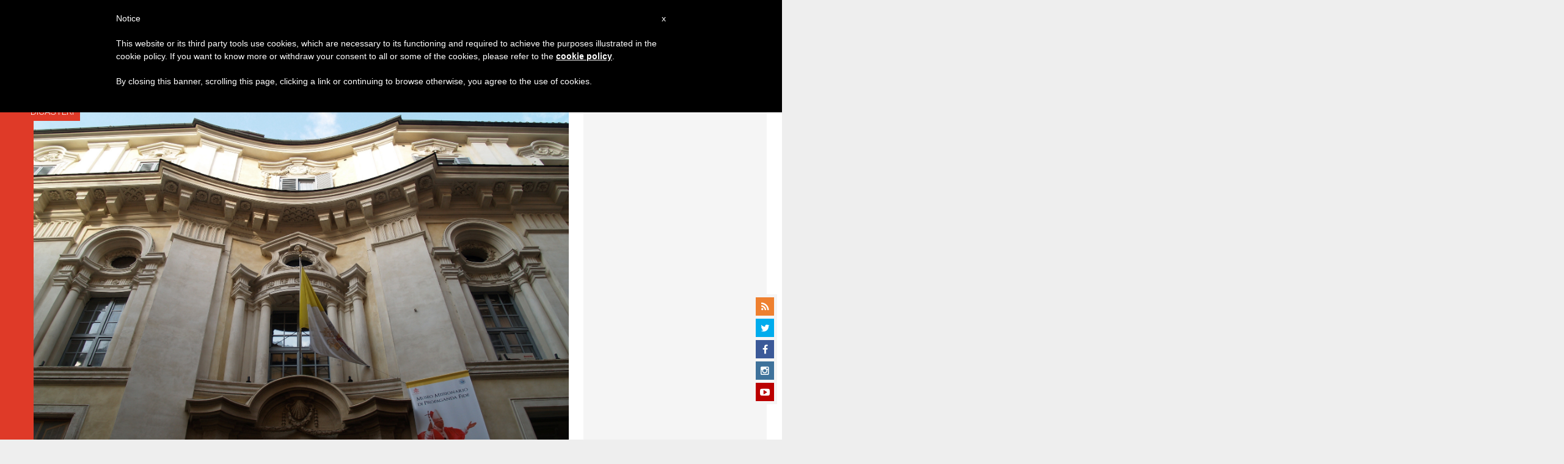

--- FILE ---
content_type: text/html; charset=UTF-8
request_url: https://it.zenit.org/2016/09/03/vescovi-in-missione-riuniti-a-roma/
body_size: 18913
content:
<!DOCTYPE html>
<!--[if lt IE 7 ]>
<html lang="it-IT" class="ie6"><![endif]-->
<!--[if IE 7 ]>
<html lang="it-IT" class="ie7"><![endif]-->
<!--[if IE 8 ]>
<html lang="it-IT" class="ie8"><![endif]-->
<!--[if IE 9 ]>
<html lang="it-IT" class="ie9"><![endif]-->
<!--[if (gt IE 9)|!(IE)]><!-->
<html lang="it-IT"><!--<![endif]-->
<head>
    <meta charset="UTF-8">
    <meta http-equiv="X-UA-Compatible" content="IE=edge">
    <meta name="viewport" content="width=device-width">
    <link rel="profile" href="https://gmpg.org/xfn/11">
    <link rel="pingback" href="https://it.zenit.org/xmlrpc.php">
    <link href="https://maxcdn.bootstrapcdn.com/font-awesome/4.7.0/css/font-awesome.min.css" type="text/css">
<!-- DISABILITATO TEMPORANEAMENTES
    <script async src="//pagead2.googlesyndication.com/pagead/js/adsbygoogle.js"></script>
     <script> (adsbygoogle = window.adsbygoogle || []).push({ google_ad_client: "ca-pub-2750605928273933", enable_page_level_ads: true });</script>-->
	
<!-- Google ADS 
	<script async src="https://pagead2.googlesyndication.com/pagead/js/adsbygoogle.js?client=ca-pub-7448133621512387"
     crossorigin="anonymous"></script>-->
         
<!-- Google ADS  <script async src="https://pagead2.googlesyndication.com/pagead/js/adsbygoogle.js?client=ca-pub-2906450867789614"
     crossorigin="anonymous"></script>-->
       
  <!-- código de AdSense si el usuario esta logueado-->
    <!-- código de AdSense si el usuario esta logueado-->
    <script async src="https://pagead2.googlesyndication.com/pagead/js/adsbygoogle.js?client=ca-pub-2906450867789614"
     crossorigin="anonymous"></script>
         

    <!-- Start of HubSpot Embed Code -->
    <script type="text/javascript" id="hs-script-loader" async defer src="//js.hs-scripts.com/5683922.js"></script>
    <!-- End of HubSpot Embed Code -->

    
    <!-- Google Tag Manager -->
    <script>
            (function(w,d,s,l,i){w[l]=w[l]||[];w[l].push({'gtm.start':
            new Date().getTime(),event:'gtm.js'});var f=d.getElementsByTagName(s)[0],
            j=d.createElement(s),dl=l!='dataLayer'?'&l='+l:'';j.async=true;j.src=
            'https://www.googletagmanager.com/gtm.js?id='+i+dl;f.parentNode.insertBefore(j,f);
            })(window,document,'script','dataLayer','GTM-PD785WM');
    </script>
    <!-- End Google Tag Manager -->

        <meta name='robots' content='index, follow, max-image-preview:large, max-snippet:-1, max-video-preview:-1' />
	<style>img:is([sizes="auto" i], [sizes^="auto," i]) { contain-intrinsic-size: 3000px 1500px }</style>
	
	<!-- This site is optimized with the Yoast SEO plugin v24.9 - https://yoast.com/wordpress/plugins/seo/ -->
	<title>Vescovi in missione riuniti a Roma - ZENIT - Italiano</title>
	<link rel="canonical" href="https://it.zenit.org/2016/09/03/vescovi-in-missione-riuniti-a-roma/" />
	<meta property="og:locale" content="it_IT" />
	<meta property="og:type" content="article" />
	<meta property="og:title" content="Vescovi in missione riuniti a Roma - ZENIT - Italiano" />
	<meta property="og:description" content="Dal 5 al 17 settembre, un Seminario di Studio per 94 vescovi promosso dalla Congregazione per l’Evangelizzazione dei Popoli" />
	<meta property="og:url" content="https://it.zenit.org/2016/09/03/vescovi-in-missione-riuniti-a-roma/" />
	<meta property="og:site_name" content="ZENIT - Italiano" />
	<meta property="article:author" content="NULL" />
	<meta property="article:published_time" content="2016-09-03T09:00:57+00:00" />
	<meta property="og:image" content="https://it.zenit.org/wp-content/uploads/sites/2/2016/01/Propaganda_Fide.png" />
	<meta property="og:image:width" content="1024" />
	<meta property="og:image:height" content="768" />
	<meta property="og:image:type" content="image/png" />
	<meta name="author" content="ZENIT Staff" />
	<meta name="twitter:card" content="summary_large_image" />
	<meta name="twitter:creator" content="@NULL" />
	<meta name="twitter:label1" content="Scritto da" />
	<meta name="twitter:data1" content="ZENIT Staff" />
	<meta name="twitter:label2" content="Tempo di lettura stimato" />
	<meta name="twitter:data2" content="2 minuti" />
	<script type="application/ld+json" class="yoast-schema-graph">{"@context":"https://schema.org","@graph":[{"@type":"WebPage","@id":"https://it.zenit.org/2016/09/03/vescovi-in-missione-riuniti-a-roma/","url":"https://it.zenit.org/2016/09/03/vescovi-in-missione-riuniti-a-roma/","name":"Vescovi in missione riuniti a Roma - ZENIT - Italiano","isPartOf":{"@id":"https://it.zenit.org/#website"},"primaryImageOfPage":{"@id":"https://it.zenit.org/2016/09/03/vescovi-in-missione-riuniti-a-roma/#primaryimage"},"image":{"@id":"https://it.zenit.org/2016/09/03/vescovi-in-missione-riuniti-a-roma/#primaryimage"},"thumbnailUrl":"https://it.zenit.org/wp-content/uploads/sites/2/2016/01/Propaganda_Fide.png","datePublished":"2016-09-03T09:00:57+00:00","author":{"@id":"https://it.zenit.org/#/schema/person/5cee0a4b186202b601327a96e0e16d72"},"breadcrumb":{"@id":"https://it.zenit.org/2016/09/03/vescovi-in-missione-riuniti-a-roma/#breadcrumb"},"inLanguage":"it-IT","potentialAction":[{"@type":"ReadAction","target":["https://it.zenit.org/2016/09/03/vescovi-in-missione-riuniti-a-roma/"]}]},{"@type":"ImageObject","inLanguage":"it-IT","@id":"https://it.zenit.org/2016/09/03/vescovi-in-missione-riuniti-a-roma/#primaryimage","url":"https://it.zenit.org/wp-content/uploads/sites/2/2016/01/Propaganda_Fide.png","contentUrl":"https://it.zenit.org/wp-content/uploads/sites/2/2016/01/Propaganda_Fide.png","width":1959,"height":1469,"caption":"Palace of Propaganda Fide"},{"@type":"BreadcrumbList","@id":"https://it.zenit.org/2016/09/03/vescovi-in-missione-riuniti-a-roma/#breadcrumb","itemListElement":[{"@type":"ListItem","position":1,"name":"Home","item":"https://it.zenit.org/"},{"@type":"ListItem","position":2,"name":"Vescovi in missione riuniti a Roma"}]},{"@type":"WebSite","@id":"https://it.zenit.org/#website","url":"https://it.zenit.org/","name":"ZENIT - Italiano","description":"Il mondo visto da Roma","potentialAction":[{"@type":"SearchAction","target":{"@type":"EntryPoint","urlTemplate":"https://it.zenit.org/?s={search_term_string}"},"query-input":{"@type":"PropertyValueSpecification","valueRequired":true,"valueName":"search_term_string"}}],"inLanguage":"it-IT"},{"@type":"Person","@id":"https://it.zenit.org/#/schema/person/5cee0a4b186202b601327a96e0e16d72","name":"ZENIT Staff","image":{"@type":"ImageObject","inLanguage":"it-IT","@id":"https://it.zenit.org/#/schema/person/image/","url":"https://secure.gravatar.com/avatar/aca2cace2a7b8b0a7527aef56914a256874245ab02c118ed0d50fce773baf99f?s=96&d=mm&r=g","contentUrl":"https://secure.gravatar.com/avatar/aca2cace2a7b8b0a7527aef56914a256874245ab02c118ed0d50fce773baf99f?s=96&d=mm&r=g","caption":"ZENIT Staff"},"sameAs":["http://www.zenit.org/ar","NULL","https://x.com/NULL"],"url":"https://it.zenit.org/author/staffreporter/"}]}</script>
	<!-- / Yoast SEO plugin. -->


<link rel='dns-prefetch' href='//www.googletagmanager.com' />
<link rel='dns-prefetch' href='//fonts.googleapis.com' />
<link rel="alternate" type="application/rss+xml" title="ZENIT - Italiano &raquo; Feed" href="https://it.zenit.org/feed/" />
<link rel="alternate" type="application/rss+xml" title="ZENIT - Italiano &raquo; Feed dei commenti" href="https://it.zenit.org/comments/feed/" />
<script type="text/javascript">
/* <![CDATA[ */
window._wpemojiSettings = {"baseUrl":"https:\/\/s.w.org\/images\/core\/emoji\/16.0.1\/72x72\/","ext":".png","svgUrl":"https:\/\/s.w.org\/images\/core\/emoji\/16.0.1\/svg\/","svgExt":".svg","source":{"concatemoji":"https:\/\/it.zenit.org\/wp-includes\/js\/wp-emoji-release.min.js?ver=6.8.3"}};
/*! This file is auto-generated */
!function(s,n){var o,i,e;function c(e){try{var t={supportTests:e,timestamp:(new Date).valueOf()};sessionStorage.setItem(o,JSON.stringify(t))}catch(e){}}function p(e,t,n){e.clearRect(0,0,e.canvas.width,e.canvas.height),e.fillText(t,0,0);var t=new Uint32Array(e.getImageData(0,0,e.canvas.width,e.canvas.height).data),a=(e.clearRect(0,0,e.canvas.width,e.canvas.height),e.fillText(n,0,0),new Uint32Array(e.getImageData(0,0,e.canvas.width,e.canvas.height).data));return t.every(function(e,t){return e===a[t]})}function u(e,t){e.clearRect(0,0,e.canvas.width,e.canvas.height),e.fillText(t,0,0);for(var n=e.getImageData(16,16,1,1),a=0;a<n.data.length;a++)if(0!==n.data[a])return!1;return!0}function f(e,t,n,a){switch(t){case"flag":return n(e,"\ud83c\udff3\ufe0f\u200d\u26a7\ufe0f","\ud83c\udff3\ufe0f\u200b\u26a7\ufe0f")?!1:!n(e,"\ud83c\udde8\ud83c\uddf6","\ud83c\udde8\u200b\ud83c\uddf6")&&!n(e,"\ud83c\udff4\udb40\udc67\udb40\udc62\udb40\udc65\udb40\udc6e\udb40\udc67\udb40\udc7f","\ud83c\udff4\u200b\udb40\udc67\u200b\udb40\udc62\u200b\udb40\udc65\u200b\udb40\udc6e\u200b\udb40\udc67\u200b\udb40\udc7f");case"emoji":return!a(e,"\ud83e\udedf")}return!1}function g(e,t,n,a){var r="undefined"!=typeof WorkerGlobalScope&&self instanceof WorkerGlobalScope?new OffscreenCanvas(300,150):s.createElement("canvas"),o=r.getContext("2d",{willReadFrequently:!0}),i=(o.textBaseline="top",o.font="600 32px Arial",{});return e.forEach(function(e){i[e]=t(o,e,n,a)}),i}function t(e){var t=s.createElement("script");t.src=e,t.defer=!0,s.head.appendChild(t)}"undefined"!=typeof Promise&&(o="wpEmojiSettingsSupports",i=["flag","emoji"],n.supports={everything:!0,everythingExceptFlag:!0},e=new Promise(function(e){s.addEventListener("DOMContentLoaded",e,{once:!0})}),new Promise(function(t){var n=function(){try{var e=JSON.parse(sessionStorage.getItem(o));if("object"==typeof e&&"number"==typeof e.timestamp&&(new Date).valueOf()<e.timestamp+604800&&"object"==typeof e.supportTests)return e.supportTests}catch(e){}return null}();if(!n){if("undefined"!=typeof Worker&&"undefined"!=typeof OffscreenCanvas&&"undefined"!=typeof URL&&URL.createObjectURL&&"undefined"!=typeof Blob)try{var e="postMessage("+g.toString()+"("+[JSON.stringify(i),f.toString(),p.toString(),u.toString()].join(",")+"));",a=new Blob([e],{type:"text/javascript"}),r=new Worker(URL.createObjectURL(a),{name:"wpTestEmojiSupports"});return void(r.onmessage=function(e){c(n=e.data),r.terminate(),t(n)})}catch(e){}c(n=g(i,f,p,u))}t(n)}).then(function(e){for(var t in e)n.supports[t]=e[t],n.supports.everything=n.supports.everything&&n.supports[t],"flag"!==t&&(n.supports.everythingExceptFlag=n.supports.everythingExceptFlag&&n.supports[t]);n.supports.everythingExceptFlag=n.supports.everythingExceptFlag&&!n.supports.flag,n.DOMReady=!1,n.readyCallback=function(){n.DOMReady=!0}}).then(function(){return e}).then(function(){var e;n.supports.everything||(n.readyCallback(),(e=n.source||{}).concatemoji?t(e.concatemoji):e.wpemoji&&e.twemoji&&(t(e.twemoji),t(e.wpemoji)))}))}((window,document),window._wpemojiSettings);
/* ]]> */
</script>
<link rel='stylesheet' id='dashicons-css' href='https://it.zenit.org/wp-includes/css/dashicons.min.css?ver=6.8.3' type='text/css' media='all' />
<style id='wp-emoji-styles-inline-css' type='text/css'>

	img.wp-smiley, img.emoji {
		display: inline !important;
		border: none !important;
		box-shadow: none !important;
		height: 1em !important;
		width: 1em !important;
		margin: 0 0.07em !important;
		vertical-align: -0.1em !important;
		background: none !important;
		padding: 0 !important;
	}
</style>
<link rel='stylesheet' id='wp-block-library-css' href='https://it.zenit.org/wp-includes/css/dist/block-library/style.min.css?ver=6.8.3' type='text/css' media='all' />
<style id='classic-theme-styles-inline-css' type='text/css'>
/*! This file is auto-generated */
.wp-block-button__link{color:#fff;background-color:#32373c;border-radius:9999px;box-shadow:none;text-decoration:none;padding:calc(.667em + 2px) calc(1.333em + 2px);font-size:1.125em}.wp-block-file__button{background:#32373c;color:#fff;text-decoration:none}
</style>
<style id='wpecounter-most-viewed-block-style-inline-css' type='text/css'>
.mvpb-post-list {
    margin: 0;
    list-style: none;
}
</style>
<style id='global-styles-inline-css' type='text/css'>
:root{--wp--preset--aspect-ratio--square: 1;--wp--preset--aspect-ratio--4-3: 4/3;--wp--preset--aspect-ratio--3-4: 3/4;--wp--preset--aspect-ratio--3-2: 3/2;--wp--preset--aspect-ratio--2-3: 2/3;--wp--preset--aspect-ratio--16-9: 16/9;--wp--preset--aspect-ratio--9-16: 9/16;--wp--preset--color--black: #000000;--wp--preset--color--cyan-bluish-gray: #abb8c3;--wp--preset--color--white: #ffffff;--wp--preset--color--pale-pink: #f78da7;--wp--preset--color--vivid-red: #cf2e2e;--wp--preset--color--luminous-vivid-orange: #ff6900;--wp--preset--color--luminous-vivid-amber: #fcb900;--wp--preset--color--light-green-cyan: #7bdcb5;--wp--preset--color--vivid-green-cyan: #00d084;--wp--preset--color--pale-cyan-blue: #8ed1fc;--wp--preset--color--vivid-cyan-blue: #0693e3;--wp--preset--color--vivid-purple: #9b51e0;--wp--preset--gradient--vivid-cyan-blue-to-vivid-purple: linear-gradient(135deg,rgba(6,147,227,1) 0%,rgb(155,81,224) 100%);--wp--preset--gradient--light-green-cyan-to-vivid-green-cyan: linear-gradient(135deg,rgb(122,220,180) 0%,rgb(0,208,130) 100%);--wp--preset--gradient--luminous-vivid-amber-to-luminous-vivid-orange: linear-gradient(135deg,rgba(252,185,0,1) 0%,rgba(255,105,0,1) 100%);--wp--preset--gradient--luminous-vivid-orange-to-vivid-red: linear-gradient(135deg,rgba(255,105,0,1) 0%,rgb(207,46,46) 100%);--wp--preset--gradient--very-light-gray-to-cyan-bluish-gray: linear-gradient(135deg,rgb(238,238,238) 0%,rgb(169,184,195) 100%);--wp--preset--gradient--cool-to-warm-spectrum: linear-gradient(135deg,rgb(74,234,220) 0%,rgb(151,120,209) 20%,rgb(207,42,186) 40%,rgb(238,44,130) 60%,rgb(251,105,98) 80%,rgb(254,248,76) 100%);--wp--preset--gradient--blush-light-purple: linear-gradient(135deg,rgb(255,206,236) 0%,rgb(152,150,240) 100%);--wp--preset--gradient--blush-bordeaux: linear-gradient(135deg,rgb(254,205,165) 0%,rgb(254,45,45) 50%,rgb(107,0,62) 100%);--wp--preset--gradient--luminous-dusk: linear-gradient(135deg,rgb(255,203,112) 0%,rgb(199,81,192) 50%,rgb(65,88,208) 100%);--wp--preset--gradient--pale-ocean: linear-gradient(135deg,rgb(255,245,203) 0%,rgb(182,227,212) 50%,rgb(51,167,181) 100%);--wp--preset--gradient--electric-grass: linear-gradient(135deg,rgb(202,248,128) 0%,rgb(113,206,126) 100%);--wp--preset--gradient--midnight: linear-gradient(135deg,rgb(2,3,129) 0%,rgb(40,116,252) 100%);--wp--preset--font-size--small: 13px;--wp--preset--font-size--medium: 20px;--wp--preset--font-size--large: 36px;--wp--preset--font-size--x-large: 42px;--wp--preset--spacing--20: 0.44rem;--wp--preset--spacing--30: 0.67rem;--wp--preset--spacing--40: 1rem;--wp--preset--spacing--50: 1.5rem;--wp--preset--spacing--60: 2.25rem;--wp--preset--spacing--70: 3.38rem;--wp--preset--spacing--80: 5.06rem;--wp--preset--shadow--natural: 6px 6px 9px rgba(0, 0, 0, 0.2);--wp--preset--shadow--deep: 12px 12px 50px rgba(0, 0, 0, 0.4);--wp--preset--shadow--sharp: 6px 6px 0px rgba(0, 0, 0, 0.2);--wp--preset--shadow--outlined: 6px 6px 0px -3px rgba(255, 255, 255, 1), 6px 6px rgba(0, 0, 0, 1);--wp--preset--shadow--crisp: 6px 6px 0px rgba(0, 0, 0, 1);}:where(.is-layout-flex){gap: 0.5em;}:where(.is-layout-grid){gap: 0.5em;}body .is-layout-flex{display: flex;}.is-layout-flex{flex-wrap: wrap;align-items: center;}.is-layout-flex > :is(*, div){margin: 0;}body .is-layout-grid{display: grid;}.is-layout-grid > :is(*, div){margin: 0;}:where(.wp-block-columns.is-layout-flex){gap: 2em;}:where(.wp-block-columns.is-layout-grid){gap: 2em;}:where(.wp-block-post-template.is-layout-flex){gap: 1.25em;}:where(.wp-block-post-template.is-layout-grid){gap: 1.25em;}.has-black-color{color: var(--wp--preset--color--black) !important;}.has-cyan-bluish-gray-color{color: var(--wp--preset--color--cyan-bluish-gray) !important;}.has-white-color{color: var(--wp--preset--color--white) !important;}.has-pale-pink-color{color: var(--wp--preset--color--pale-pink) !important;}.has-vivid-red-color{color: var(--wp--preset--color--vivid-red) !important;}.has-luminous-vivid-orange-color{color: var(--wp--preset--color--luminous-vivid-orange) !important;}.has-luminous-vivid-amber-color{color: var(--wp--preset--color--luminous-vivid-amber) !important;}.has-light-green-cyan-color{color: var(--wp--preset--color--light-green-cyan) !important;}.has-vivid-green-cyan-color{color: var(--wp--preset--color--vivid-green-cyan) !important;}.has-pale-cyan-blue-color{color: var(--wp--preset--color--pale-cyan-blue) !important;}.has-vivid-cyan-blue-color{color: var(--wp--preset--color--vivid-cyan-blue) !important;}.has-vivid-purple-color{color: var(--wp--preset--color--vivid-purple) !important;}.has-black-background-color{background-color: var(--wp--preset--color--black) !important;}.has-cyan-bluish-gray-background-color{background-color: var(--wp--preset--color--cyan-bluish-gray) !important;}.has-white-background-color{background-color: var(--wp--preset--color--white) !important;}.has-pale-pink-background-color{background-color: var(--wp--preset--color--pale-pink) !important;}.has-vivid-red-background-color{background-color: var(--wp--preset--color--vivid-red) !important;}.has-luminous-vivid-orange-background-color{background-color: var(--wp--preset--color--luminous-vivid-orange) !important;}.has-luminous-vivid-amber-background-color{background-color: var(--wp--preset--color--luminous-vivid-amber) !important;}.has-light-green-cyan-background-color{background-color: var(--wp--preset--color--light-green-cyan) !important;}.has-vivid-green-cyan-background-color{background-color: var(--wp--preset--color--vivid-green-cyan) !important;}.has-pale-cyan-blue-background-color{background-color: var(--wp--preset--color--pale-cyan-blue) !important;}.has-vivid-cyan-blue-background-color{background-color: var(--wp--preset--color--vivid-cyan-blue) !important;}.has-vivid-purple-background-color{background-color: var(--wp--preset--color--vivid-purple) !important;}.has-black-border-color{border-color: var(--wp--preset--color--black) !important;}.has-cyan-bluish-gray-border-color{border-color: var(--wp--preset--color--cyan-bluish-gray) !important;}.has-white-border-color{border-color: var(--wp--preset--color--white) !important;}.has-pale-pink-border-color{border-color: var(--wp--preset--color--pale-pink) !important;}.has-vivid-red-border-color{border-color: var(--wp--preset--color--vivid-red) !important;}.has-luminous-vivid-orange-border-color{border-color: var(--wp--preset--color--luminous-vivid-orange) !important;}.has-luminous-vivid-amber-border-color{border-color: var(--wp--preset--color--luminous-vivid-amber) !important;}.has-light-green-cyan-border-color{border-color: var(--wp--preset--color--light-green-cyan) !important;}.has-vivid-green-cyan-border-color{border-color: var(--wp--preset--color--vivid-green-cyan) !important;}.has-pale-cyan-blue-border-color{border-color: var(--wp--preset--color--pale-cyan-blue) !important;}.has-vivid-cyan-blue-border-color{border-color: var(--wp--preset--color--vivid-cyan-blue) !important;}.has-vivid-purple-border-color{border-color: var(--wp--preset--color--vivid-purple) !important;}.has-vivid-cyan-blue-to-vivid-purple-gradient-background{background: var(--wp--preset--gradient--vivid-cyan-blue-to-vivid-purple) !important;}.has-light-green-cyan-to-vivid-green-cyan-gradient-background{background: var(--wp--preset--gradient--light-green-cyan-to-vivid-green-cyan) !important;}.has-luminous-vivid-amber-to-luminous-vivid-orange-gradient-background{background: var(--wp--preset--gradient--luminous-vivid-amber-to-luminous-vivid-orange) !important;}.has-luminous-vivid-orange-to-vivid-red-gradient-background{background: var(--wp--preset--gradient--luminous-vivid-orange-to-vivid-red) !important;}.has-very-light-gray-to-cyan-bluish-gray-gradient-background{background: var(--wp--preset--gradient--very-light-gray-to-cyan-bluish-gray) !important;}.has-cool-to-warm-spectrum-gradient-background{background: var(--wp--preset--gradient--cool-to-warm-spectrum) !important;}.has-blush-light-purple-gradient-background{background: var(--wp--preset--gradient--blush-light-purple) !important;}.has-blush-bordeaux-gradient-background{background: var(--wp--preset--gradient--blush-bordeaux) !important;}.has-luminous-dusk-gradient-background{background: var(--wp--preset--gradient--luminous-dusk) !important;}.has-pale-ocean-gradient-background{background: var(--wp--preset--gradient--pale-ocean) !important;}.has-electric-grass-gradient-background{background: var(--wp--preset--gradient--electric-grass) !important;}.has-midnight-gradient-background{background: var(--wp--preset--gradient--midnight) !important;}.has-small-font-size{font-size: var(--wp--preset--font-size--small) !important;}.has-medium-font-size{font-size: var(--wp--preset--font-size--medium) !important;}.has-large-font-size{font-size: var(--wp--preset--font-size--large) !important;}.has-x-large-font-size{font-size: var(--wp--preset--font-size--x-large) !important;}
:where(.wp-block-post-template.is-layout-flex){gap: 1.25em;}:where(.wp-block-post-template.is-layout-grid){gap: 1.25em;}
:where(.wp-block-columns.is-layout-flex){gap: 2em;}:where(.wp-block-columns.is-layout-grid){gap: 2em;}
:root :where(.wp-block-pullquote){font-size: 1.5em;line-height: 1.6;}
</style>
<link rel='stylesheet' id='ctf_styles-css' href='https://it.zenit.org/wp-content/plugins/custom-twitter-feeds/css/ctf-styles.min.css?ver=2.3.1' type='text/css' media='all' />
<link rel='stylesheet' id='post-views-counter-frontend-css' href='https://it.zenit.org/wp-content/plugins/post-views-counter/css/frontend.min.css?ver=1.4.7' type='text/css' media='all' />
<link rel='stylesheet' id='url-shortify-css' href='https://it.zenit.org/wp-content/plugins/url-shortify/lite/dist/styles/url-shortify.css?ver=1.10.5.1' type='text/css' media='all' />
<link rel='stylesheet' id='dynamic-theme-style-css' href='https://it.zenit.org/wp-content/themes/zenit-2018/css/dynamic-style.css?ver=1.0.0' type='text/css' media='all' />
<style id='dynamic-theme-style-inline-css' type='text/css'>
.menu-category-color-20007:before {background: #f3d166;}.menu-category-color-1:before {background: #00FF86;}.menu-category-color-40005:before {background: #f37634;}.menu-category-color-69917:before {background: #D1AD02;}.menu-category-color-40000:before {background: #f37634;}.menu-category-color-40003:before {background: #f37634;}.menu-category-color-69051:before {background: #f37634;}.menu-category-color-30002:before {background: #df3a28;}.menu-category-color-69986:before {background: #EDE500;}.menu-category-color-40002:before {background: #f37634;}.menu-category-color-30004:before {background: #df3a28;}.menu-category-color-20002:before {background: #f3d166;}.menu-category-color-50000:before {background: #00b85d;}.menu-category-color-40007:before {background: #f37634;}.menu-category-color-70094:before {background: #73ce6b;}.menu-category-color-30001:before {background: #df3a28;}.menu-category-color-60005:before {background: #a235b8;}.menu-category-color-70056:before {background: #FF5E00;}.menu-category-color-70115:before {background: #9ae876;}.menu-category-color-69995:before {background: #850400;}.menu-category-color-70058:before {background: #0883AA;}.menu-category-color-69939:before {background: #4fed07;}.menu-category-color-40009:before {background: #f37634;}.menu-category-color-69918:before {background: #855959;}.menu-category-color-40006:before {background: #f37634;}.menu-category-color-20003:before {background: #f3d166;}.menu-category-color-70034:before {background: #00AB5A;}.menu-category-color-40008:before {background: #f37634;}.menu-category-color-20001:before {background: #f3d166;}.menu-category-color-70091:before {background: #f7f700;}.menu-category-color-20000:before {background: #f3d166;}.menu-category-color-30003:before {background: #df3a28;}.menu-category-color-30005:before {background: #df3a28;}.menu-category-color-30000:before {background: #df3a28;}.menu-category-color-20005:before {background: #f3d166;}.menu-category-color-69672:before {background: #da00ea;}.menu-category-color-60000:before {background: #a235b8;}.menu-category-color-40004:before {background: #f37634;}.menu-category-color-40001:before {background: #f37634;}.menu-category-color-20006:before {background: #f3d166;}.menu-category-color-20004:before {background: #f3d166;}.menu-category-color-60004:before {background: #a235b8;}
</style>
<link rel='stylesheet' id='font-awesome-css' href='https://it.zenit.org/wp-content/themes/wp-prosperity/fonts/font-awesome/css/font-awesome.min.css?ver=4.4.0' type='text/css' media='all' />
<link rel='stylesheet' id='bootstrap-css' href='https://it.zenit.org/wp-content/themes/wp-prosperity/bootstrap.min.css?ver=3.3.1' type='text/css' media='all' />
<link rel='stylesheet' id='Roboto-css' href='//fonts.googleapis.com/css?family=Roboto%3A300%2C300italic%2C700%2C700italic&#038;subset=latin&#038;ver=6.8.3' type='text/css' media='all' />
<link rel='stylesheet' id='wp_mailjet_form_builder_widget-widget-front-styles-css' href='https://it.zenit.org/wp-content/plugins/mailjet-for-wordpress/src/widgetformbuilder/css/front-widget.css?ver=5.5.2' type='text/css' media='all' />
<link rel='stylesheet' id='theme-style-min-css' href='https://it.zenit.org/wp-content/themes/zenit-2018/css/theme-style.min.css?ver=1.0' type='text/css' media='all' />
<script type="text/javascript" src="https://it.zenit.org/wp-includes/js/jquery/jquery.min.js?ver=3.7.1" id="jquery-core-js"></script>
<script type="text/javascript" src="https://it.zenit.org/wp-includes/js/jquery/jquery-migrate.min.js?ver=3.4.1" id="jquery-migrate-js"></script>

<script  type="text/javascript" class=" _iub_cs_skip" type="text/javascript" id="iubenda-head-inline-scripts-0">
/* <![CDATA[ */

	var _iub = _iub || [];
	_iub.csConfiguration = {
		cookiePolicyId: 8100962,
		siteId: 792993,
		lang: "en"
	};
	(function (w, d) {
		var loader = function () { var s = d.createElement("script"), tag = d.getElementsByTagName("script")[0]; s.src = "//cdn.iubenda.com/cookie_solution/stable/iubenda_cs.js"; tag.parentNode.insertBefore(s, tag); };
		if (w.addEventListener) { w.addEventListener("load", loader, false); } else if (w.attachEvent) { w.attachEvent("onload", loader); } else { w.onload = loader; }
	})(window, document);
/* ]]> */
</script>
<script type="text/javascript" id="url-shortify-js-extra">
/* <![CDATA[ */
var usParams = {"ajaxurl":"https:\/\/it.zenit.org\/wp-admin\/admin-ajax.php"};
/* ]]> */
</script>
<script type="text/javascript" src="https://it.zenit.org/wp-content/plugins/url-shortify/lite/dist/scripts/url-shortify.js?ver=1.10.5.1" id="url-shortify-js"></script>

<!-- Google tag (gtag.js) snippet added by Site Kit -->

<!-- Snippet Google Analytics aggiunto da Site Kit -->
<script type="text/javascript" src="https://www.googletagmanager.com/gtag/js?id=GT-579788C" id="google_gtagjs-js" async></script>
<script type="text/javascript" id="google_gtagjs-js-after">
/* <![CDATA[ */
window.dataLayer = window.dataLayer || [];function gtag(){dataLayer.push(arguments);}
gtag("set","linker",{"domains":["it.zenit.org"]});
gtag("js", new Date());
gtag("set", "developer_id.dZTNiMT", true);
gtag("config", "GT-579788C");
/* ]]> */
</script>

<!-- End Google tag (gtag.js) snippet added by Site Kit -->
<!--[if lt IE 9]>
<script type="text/javascript" src="https://it.zenit.org/wp-content/themes/zenit-2018/js/html5-shiv.js?ver=3.7.3" id="zenit-html5-js"></script>
<![endif]-->
<link rel="https://api.w.org/" href="https://it.zenit.org/wp-json/" /><link rel="alternate" title="JSON" type="application/json" href="https://it.zenit.org/wp-json/wp/v2/posts/84611" /><link rel="EditURI" type="application/rsd+xml" title="RSD" href="https://it.zenit.org/xmlrpc.php?rsd" />
<meta name="generator" content="WordPress 6.8.3" />
<link rel='shortlink' href='https://it.zenit.org/?p=84611' />
<link rel="alternate" title="oEmbed (JSON)" type="application/json+oembed" href="https://it.zenit.org/wp-json/oembed/1.0/embed?url=https%3A%2F%2Fit.zenit.org%2F2016%2F09%2F03%2Fvescovi-in-missione-riuniti-a-roma%2F" />
<link rel="alternate" title="oEmbed (XML)" type="text/xml+oembed" href="https://it.zenit.org/wp-json/oembed/1.0/embed?url=https%3A%2F%2Fit.zenit.org%2F2016%2F09%2F03%2Fvescovi-in-missione-riuniti-a-roma%2F&#038;format=xml" />
<meta name="generator" content="Site Kit by Google 1.124.0" />        <style type="text/css" id="pf-main-css">
            
				@media screen {
					.printfriendly {
						z-index: 1000; display: flex; margin: 12px 12px 12px 12px
					}
					.printfriendly a, .printfriendly a:link, .printfriendly a:visited, .printfriendly a:hover, .printfriendly a:active {
						font-weight: 600;
						cursor: pointer;
						text-decoration: none;
						border: none;
						-webkit-box-shadow: none;
						-moz-box-shadow: none;
						box-shadow: none;
						outline:none;
						font-size: 14px !important;
						color: #3AAA11 !important;
					}
					.printfriendly.pf-alignleft {
						justify-content: start;
					}
					.printfriendly.pf-alignright {
						justify-content: end;
					}
					.printfriendly.pf-aligncenter {
						justify-content: center;
						
					}
				}

				.pf-button-img {
					border: none;
					-webkit-box-shadow: none;
					-moz-box-shadow: none;
					box-shadow: none;
					padding: 0;
					margin: 0;
					display: inline;
					vertical-align: middle;
				}

				img.pf-button-img + .pf-button-text {
					margin-left: 6px;
				}

				@media print {
					.printfriendly {
						display: none;
					}
				}
				        </style>

            
        <style type="text/css" id="pf-excerpt-styles">
          .pf-button.pf-button-excerpt {
              display: none;
           }
        </style>

                <style>
    .custom-popular-posts {
        width: 100%;
    }
    
    .custom-popular-item {
        display: flex;
        align-items: flex-start;
        margin-bottom: 15px;
        padding-bottom: 15px;
        border-bottom: 1px solid #eee;
        gap: 12px;
    }
    
    .custom-thumbnail {
        flex: 0 0 70px;
    }
    
    .custom-thumbnail img {
        width: 70px !important;
        height: 70px !important;
        object-fit: cover !important;
        border-radius: 4px !important;
    }
    
    .default-thumb {
        width: 70px;
        height: 70px;
        background: #f0f0f0;
        border-radius: 4px;
        display: flex;
        align-items: center;
        justify-content: center;
        color: #999;
        font-size: 20px;
    }
    
    .custom-content {
        flex: 1;
    }
    
    .custom-content a {
        text-decoration: none;
        font-weight: 500;
        line-height: 1.4;
        color: #333;
        font-size: 14px;
        display: block;
    }
    
    .custom-content a:hover {
        color: #0073aa;
    }
    
    .post-date {
        font-size: 11px !important;
        color: #666 !important;
        margin-top: 5px !important;
    }
    </style>
    <meta name="viewport" content="width=device-width, initial-scale=1" />

<!-- Custom Styles from Theme Setting Page -->
<style type="text/css">
.site-container, .unboxed .site-inner, .unboxed .wrap { max-width:1360px; }
.unboxed .slideslider .flex-caption-wrap { max-width:1360px !important; }
.site-header .wrap { height:80px;}
.entry-footer .entry-meta { padding:0; background:transparent; }
h1.site-title, .site-title { font-family:Roboto;font-size:30px;text-transform:none; }
h1,h2,h3,h4,h5,h6 { font-family:Roboto;text-transform:none; }
h2.widgettitle, h2.widget-title {font-size:24px;}
h1 {font-size:48px;}
h2 {font-size:28px;}
h3 {font-size:26px;}
h4 {font-size:24px;}
h5 {font-size:20px;}
h6 {font-size:18px;}
h1 {letter-spacing:-1px;}
h2 {letter-spacing:-1px;}
body { font-family:Roboto;font-style:normal;font-weight:300;font-size:18px;line-height:1.5;text-transform:none; }
.site-inner .sidebar { font-family:Roboto;font-size:14px;line-height:1.5;text-transform:none; }
.nav-primary { font-family:Roboto;font-size:16px;text-transform:none; }
.nav-secondary { font-family:Roboto;font-size:18px;text-transform:none; }
.nav-fixed { font-family:Roboto;font-size:14px;text-transform:none; }
.comment-metadata,.wp-caption,.wp-caption-text,.entry-caption,.gallery-caption,.entry-media .thumb-caption,.sitemap-entry-meta,.entry-meta { font-family:Roboto;font-size:14px;text-transform:none; }
.site-container { border: 0; }
.site-container { border-color:#0196be; }
.site-header { background-color:#ffffff !important;}
.darkheader .site-header { background-color:#ffffff !important;}
.site-header { border-color:#ffffff !important;}
.darkheader .site-header { border-color:#ffffff !important;}
.site-title { color:#ffffff!important;}
.darkheader .site-title { color:#ffffff!important;}
.site-inner-wrap { color:#666666; }
h2.feat-title { background-color:#ffffff; }
h2.feat-title { padding:0 0 3px; }
h2.feat-title { background-image:url(https://it.zenit.org/wp-content/themes/wp-prosperity/images/dotted-line.png); background-position:bottom left; background-repeat:repeat-x; }
#footer-widgets {
    padding: 80px 0 10px;
    margin: 0 auto;
    background: white;
    border-top: 1px solid transparent;
    color: #999;
}
h1.entry-title {
    line-height: 44px;
}
h2.feat-title a {
    letter-spacing: .2px;
}
.ep-left h2.entry-title {
    font-size:48px;
	line-height:1.0;
	}
    
.ep-right h2.entry-title {
    font-size:20px;
	line-height:1.2;
	letter-spacing:0;
	}
.more-headlines h2.entry-title {
    font-size:17px;
    line-height:1.2;
    letter-spacing:0;
    }    
.home-mid h2.entry-title {
    letter-spacing:0;
	font-size:24px;
	line-height:1.1;
	}
.home-mid .postcat {
    font-size:15px;
	font-weight:bold;
	text-transform:uppercase;
	letter-spacing:0.5px;
	}
.home-mid-excerpt {
    line-height:1.5;
	font-size:14px;
	}
.home-mid .smallthumb h2.entry-title {
    font-size:18px;
	line-height:1.2;
	}
.smallthumb .home-mid-excerpt {
    line-height:1.4em;
	max-height:3.8em;
	font-size:13px;
	}
    .home-mid .smallthumb .postcat {
    font-size:14px;
	}
    div.single-entry-excerpt p {
    font-size: 24px;
    line-height: 30px;
}
div.upw-content blockquote p {
    font-weight: bold;
    font-family: Lucida Grande;
    font-size: 16px;
    font-style: italic;
}

div.upw-content p {
    font-weight: bold;
    font-style: italic;
    font-family: Lucida Grande;
}
form.validate {
    background-color: #faf7fa;
}
p.email-intro {
    font-weight: bold;
    font-family: Lucida Grande;
}

.home-ad,
.home-ad .wrap,
.ep-left .lg-feat-excerpt { 
    overflow:hidden !important; 
    }
</style>
<style class="wpcode-css-snippet">.article-listing .articles-container .articles article {
  
    opacity: 1!important;
}</style><link rel="icon" href="https://it.zenit.org/wp-content/uploads/sites/2/2020/07/02e50587-cropped-9c512312-favicon_1.png" sizes="32x32" />
<link rel="icon" href="https://it.zenit.org/wp-content/uploads/sites/2/2020/07/02e50587-cropped-9c512312-favicon_1.png" sizes="192x192" />
<link rel="apple-touch-icon" href="https://it.zenit.org/wp-content/uploads/sites/2/2020/07/02e50587-cropped-9c512312-favicon_1.png" />
<meta name="msapplication-TileImage" content="https://it.zenit.org/wp-content/uploads/sites/2/2020/07/02e50587-cropped-9c512312-favicon_1.png" />
<style>.shorten_url { 
	   padding: 10px 10px 10px 10px ; 
	   border: 1px solid #AAAAAA ; 
	   background-color: #EEEEEE ;
}</style>		<style type="text/css" id="wp-custom-css">
			/* Disable donation link */
.support-zenit-banner,
#menu-item-120201,
.donation-block,
#text-5.widget {
	display: none;
}		</style>
		</head>

<body class="wp-singular post-template-default single single-post postid-84611 single-format-standard wp-theme-wp-prosperity wp-child-theme-zenit-2018 c-sw two-column unboxed" itemscope="itemscope" itemtype="https://schema.org/WebPage">

<!-- Google Tag Manager (noscript) -->
<noscript>
    <iframe src="https://www.googletagmanager.com/ns.html?id=GTM-PD785WM" height="0" width="0" style="display:none;visibility:hidden"></iframe>
</noscript>
<!-- End Google Tag Manager (noscript) -->


<!-- OUTER SITE CONTAINER (.site-container) -->
<div class="site-container">

    

    <!-- SITE HEADER (.site-header) -->
    <header class="site-header" itemscope="itemscope" itemtype="https://schema.org/WPHeader">

        <div class="wrap row align-items-center">
            <div class="col-12 col-md-auto site-branding">

                <a href="https://it.zenit.org/" title="ZENIT &#8211; Italiano" rel="home">
                    <div class="site-title" itemprop="headline">
                                            <span class="site-logo">
                            <img src="https://it.zenit.org/wp-content/uploads/sites/2/2022/01/it-logo-header.png" alt="ZENIT &#8211; Italiano" width="200"/>
                        </span>
                                        </div>
                </a>

                <nav class="nav-primary nav-primary-mobile" itemscope="itemscope" itemtype="https://schema.org/SiteNavigationElement">
                    <div class="wrap">
                        <span class="menu-toggle">
                            <i class="fa fa-navicon"></i>
                        </span>
                        <ul id="topnav" class="nav-menu"><li id="menu-item-120209" class="menu-item menu-item-type-taxonomy menu-item-object-category menu-item-120209 menu-category-color-20000"><a href="https://it.zenit.org/category/pope-francis/">Papa Francesco</a></li>
<li id="menu-item-120210" class="menu-item menu-item-type-taxonomy menu-item-object-category current-post-ancestor menu-item-120210 menu-category-color-30000"><a href="https://it.zenit.org/category/rome/">Roma</a></li>
<li id="menu-item-120207" class="menu-item menu-item-type-taxonomy menu-item-object-category menu-item-120207 menu-category-color-40000"><a href="https://it.zenit.org/category/church-and-world/">Chiesa e Mondo</a></li>
<li id="menu-item-120208" class="menu-item menu-item-type-taxonomy menu-item-object-category menu-item-120208 menu-category-color-50000"><a href="https://it.zenit.org/category/documents-2/">Documenti</a></li>
<li id="menu-item-120212" class="menu-item menu-item-type-custom menu-item-object-custom menu-item-120212"><a target="_blank" href="https://giving.zenit.org/template/payment/dp/37?utm_source=web&#038;utm_medium=boton&#038;utm_campaign=donaciones">Dona</a></li>
</ul>                    </div>
                <nav>
                        
            </div><!-- .site-branding -->

            <div class="col-12 col-md-auto header-main-menu d-flex align-items-center">
                <ul id="secnav" class="nav-menu"><li id="menu-item-120199" class="menu-item menu-item-type-taxonomy menu-item-object-category menu-item-120199 menu-category-color-20000"><a href="https://it.zenit.org/category/pope-francis/">Papa Francesco</a></li>
<li id="menu-item-120200" class="menu-item menu-item-type-taxonomy menu-item-object-category current-post-ancestor menu-item-120200 menu-category-color-30000"><a href="https://it.zenit.org/category/rome/">Roma</a></li>
<li id="menu-item-120197" class="menu-item menu-item-type-taxonomy menu-item-object-category menu-item-120197 menu-category-color-40000"><a href="https://it.zenit.org/category/church-and-world/">Chiesa e Mondo</a></li>
<li id="menu-item-122095" class="menu-item menu-item-type-taxonomy menu-item-object-category menu-item-122095 menu-category-color-50000"><a href="https://it.zenit.org/category/documents-2/">Documenti</a></li>
<li id="menu-item-120201" class="menu-item menu-item-type-custom menu-item-object-custom menu-item-120201"><a target="_blank" href="https://giving.zenit.org/template/payment/dp/37?utm_source=web&#038;utm_medium=boton&#038;utm_campaign=donaciones">Dona</a></li>
</ul>            </div>

            <div class="col-md-auto d-flex align-items-center right-content mission-edition-container">

                <a href="/mission-the-zenit-project/">
                    <div class="mission">
                        <img src="https://it.zenit.org/wp-content/themes/zenit-2018/images/mission.png">
                        <p>Missione</p>
                    </div>
                </a>

                                    <div class="search-button">
                        <i class="fa fa-search"></i>
                    </div>
                
                <div class="edition-drop">
                    <ul class="edition-list">
                        <li>
                            <span>
                                <i class="fa fa-globe" aria-hidden="true"></i>
                                <span class="site-lang">
                                    IT                                </span>
                                <i class="fa fa-caret-down"></i>
                            </span>
                            <ul id="menu-edition-dropdown" class="edition-list"><li id="menu-item-120202" class="menu-item menu-item-type-custom menu-item-object-custom menu-item-120202"><a href="https://zenit.org/">English</a></li>
<li id="menu-item-120203" class="menu-item menu-item-type-custom menu-item-object-custom menu-item-home menu-item-120203"><a href="https://it.zenit.org/">Italiano</a></li>
<li id="menu-item-120204" class="menu-item menu-item-type-custom menu-item-object-custom menu-item-120204"><a href="https://es.zenit.org/">Español</a></li>
<li id="menu-item-120205" class="menu-item menu-item-type-custom menu-item-object-custom menu-item-120205"><a href="https://fr.zenit.org">Français</a></li>
<li id="menu-item-120206" class="menu-item menu-item-type-custom menu-item-object-custom menu-item-120206"><a href="https://ar.zenit.org">العربية</a></li>
</ul>                        </li>
                    </ul>
                </div>
                
                <div class="nav-primary nav-primary-toggle mobile" itemscope="itemscope" itemtype="https://schema.org/SiteNavigationElement">
                    <span class="menu-toggle">
                        <i class="fa fa-navicon"></i>
                    </span>
                </div>

            </div>

            <nav class="nav-primary nav-primary-menu mobile" itemscope="itemscope" itemtype="https://schema.org/SiteNavigationElement">
                <ul class="nav-menu">

                    <li class="menu-item menu-item-type-taxonomy menu-item-object-category menu-item-120209 menu-category-color-20000"><a href="https://it.zenit.org/category/pope-francis/">Papa Francesco</a></li>
<li class="menu-item menu-item-type-taxonomy menu-item-object-category current-post-ancestor menu-item-120210 menu-category-color-30000"><a href="https://it.zenit.org/category/rome/">Roma</a></li>
<li class="menu-item menu-item-type-taxonomy menu-item-object-category menu-item-120207 menu-category-color-40000"><a href="https://it.zenit.org/category/church-and-world/">Chiesa e Mondo</a></li>
<li class="menu-item menu-item-type-taxonomy menu-item-object-category menu-item-120208 menu-category-color-50000"><a href="https://it.zenit.org/category/documents-2/">Documenti</a></li>
<li class="menu-item menu-item-type-custom menu-item-object-custom menu-item-120212"><a target="_blank" href="https://giving.zenit.org/template/payment/dp/37?utm_source=web&#038;utm_medium=boton&#038;utm_campaign=donaciones">Dona</a></li>

                </ul>
            </nav>

        </div>
        <!-- .wrap -->

    </header>
    <!-- END SITE HEADER (.site-header) -->



    <!-- TOPBAR SEARCH FORM (.topnav-search) -->
    <div class="topnav-search">
        <div class="wrap">
            <form method="get" class="search-form clearfix" action="https://it.zenit.org/">
	<label><span class="screen-reader-text">Inserire i termini di ricerca</span></label>
	<i class="fa fa-search"></i>
	<input type="text" class="search-field" placeholder="Inserire i termini di ricerca" value="" name="s" title="Inserire i termini di ricerca" /><input type="submit" class="search-submit" value="Cerca" />
</form>        </div>
    </div><!-- .topnav-search) -->
    <!-- END SEARCH FORM (.topnav-search) -->
<!-- HEADER NAVIGATION (.nav-secondary) -->
<div class="sub-header-menu">
    <div class="wrap-container">

        <div class="ticker-wrap hot-topics">
            <div class="ht-title">
                Primo Piano            </div>
            <div class="ticker">
                
                                        <div class="ticker__item">
                            <a href="https://it.zenit.org/2020/12/29/il-vaticano-offre-20-punti-per-un-accesso-giusto-ed-universale-ai-vaccini-per-un-mondo-piu-sano-e-giusto/" rel="bookmark">
                                Il Vaticano offre 20 punti per un accesso giusto ed universale ai vaccini, per un mondo più sano e giusto                            </a>
                        </div>
                                            <div class="ticker__item">
                            <a href="https://it.zenit.org/2020/12/29/lev-papa-francesco-un-uomo-di-parola-dietro-le-quinte-dellomonimo-film-di-wim-wenders/" rel="bookmark">
                                LEV: &#8220;Papa Francesco. Un uomo di parola&#8221;, dietro le quinte dell’omonimo film di Wim Wenders                            </a>
                        </div>
                                            <div class="ticker__item">
                            <a href="https://it.zenit.org/2020/12/29/lunedi-4-gennaio-2021-possesso-cardinalizio/" rel="bookmark">
                                Lunedì 4 gennaio 2021: Possesso cardinalizio                            </a>
                        </div>
                                            <div class="ticker__item">
                            <a href="https://it.zenit.org/2020/12/28/papa-francesco-motu-proprio-una-migliore-organizzazione/" rel="bookmark">
                                Papa Francesco: Motu Proprio &#8220;Una migliore organizzazione&#8221;                            </a>
                        </div>
                                            <div class="ticker__item">
                            <a href="https://it.zenit.org/2020/12/28/papa-francesco-a-nazaret-e-germogliata-la-primavera-della-vita-umana-del-figlio-di-dio/" rel="bookmark">
                                Papa Francesco: &#8220;A Nazaret è germogliata la primavera della vita umana del Figlio di Dio&#8221;                            </a>
                        </div>
                                            <div class="ticker__item">
                            <a href="https://it.zenit.org/2020/12/28/papa-francesco-ma-come-si-diventa-testimoni/" rel="bookmark">
                                Papa Francesco: &#8220;Ma come si diventa testimoni?&#8221;                            </a>
                        </div>
                                            <div class="ticker__item">
                            <a href="https://it.zenit.org/2020/12/28/ragusa-rinuncia-del-vescovo/" rel="bookmark">
                                Ragusa: Rinuncia del Vescovo                            </a>
                        </div>
                                            <div class="ticker__item">
                            <a href="https://it.zenit.org/2020/12/25/papa-francesco-la-sua-nascita-e-per-noi-per-me-per-te-per-tutti-noi-per-ciascuno/" rel="bookmark">
                                Papa Francesco: &#8220;La sua nascita è per noi: per me, per te, per tutti noi, per ciascuno&#8221;                            </a>
                        </div>
                                            <div class="ticker__item">
                            <a href="https://it.zenit.org/2020/12/25/papa-francesco-la-nascita-e-sempre-fonte-di-speranza-e-vita-che-sboccia-e-promessa-di-futuro/" rel="bookmark">
                                Papa Francesco: &#8220;La nascita è sempre fonte di speranza, è vita che sboccia, è promessa di futuro&#8221;                            </a>
                        </div>
                                            <div class="ticker__item">
                            <a href="https://it.zenit.org/2020/12/24/bambini-in-carcere-la-papa-giovanni-plauso-ad-emendamento-per-tutelarli/" rel="bookmark">
                                Bambini in carcere: la Papa Giovanni, plauso ad emendamento per tutelarli                            </a>
                        </div>
                                                </div>
        </div>

        <div class="clear"></div>
    </div>
</div>

<div class="mobile-sub-header-menu">
    <div class="menu donation-container-mobile"><ul>
<li class="page_item page-item-34"><a href="https://it.zenit.org/aphorisms/">Aphorisms</a></li>
<li class="page_item page-item-62766"><a href="https://it.zenit.org/chi-siamo/">Chi siamo</a></li>
<li class="page_item page-item-36"><a href="https://it.zenit.org/contattaci/">Contattaci</a></li>
<li class="page_item page-item-62774"><a href="https://it.zenit.org/copyright/">Copyright</a></li>
<li class="page_item page-item-62768"><a href="https://it.zenit.org/diffusione/">Diffusione</a></li>
<li class="page_item page-item-66232"><a href="https://it.zenit.org/come-donare-tramite-bonifico-bancario/">Donare tramite bonifico bancario</a></li>
<li class="page_item page-item-62770"><a href="https://it.zenit.org/dpf/">DPF</a></li>
<li class="page_item page-item-38"><a href="https://it.zenit.org/editorial-staff/">Editorial Staff</a></li>
<li class="page_item page-item-121512"><a href="https://it.zenit.org/mission-the-zenit-project/">Il progetto Zenit</a></li>
<li class="page_item page-item-64318"><a href="https://it.zenit.org/indirizzi-postali-per-le-donazioni/">Indirizzi postali per le donazioni</a></li>
<li class="page_item page-item-62772"><a href="https://it.zenit.org/la-proprieta/">La Proprietà</a></li>
<li class="page_item page-item-98985"><a href="https://it.zenit.org/newsletter/">Newsletter</a></li>
<li class="page_item page-item-120243"><a href="https://it.zenit.org/pc-unsubscribe/">pc-unsubscribe</a></li>
<li class="page_item page-item-120241"><a href="https://it.zenit.org/pc-update/">pc-update</a></li>
<li class="page_item page-item-64406"><a href="https://it.zenit.org/photos/">Photos</a></li>
<li class="page_item page-item-118472"><a href="https://it.zenit.org/sample-page-2/">Sample Page</a></li>
<li class="page_item page-item-62762"><a href="https://it.zenit.org/servizi/">Servizi</a></li>
<li class="page_item page-item-112828"><a href="https://it.zenit.org/share/">Share</a></li>
<li class="page_item page-item-104958"><a href="https://it.zenit.org/donaadesso/">Sostieni Zenit</a></li>
<li class="page_item page-item-62764"><a href="https://it.zenit.org/status-legale/">Status legale</a></li>
<li class="page_item page-item-118520"><a href="https://it.zenit.org/subscribe-newsletter/">Subscribe Newsletter</a></li>
<li class="page_item page-item-104961"><a href="https://it.zenit.org/sostienizenit/">Supporta ZENIT</a></li>
<li class="page_item page-item-121963"><a href="https://it.zenit.org/unsubscribe/">Unsubscribe</a></li>
<li class="page_item page-item-22"><a href="https://it.zenit.org/zenit-the-world-seen-from-rome/">ZENIT | The World Seen From Rome</a></li>
</ul></div>
</div>


        <!-- INNER SITE CONTAINER (.site-inner) -->

            <div class="site-inner wrap">
    
        <div class="site-inner-wrap">

            <!-- PRIMARY CONTENT AREA (#primary) -->
                                                <div class="primary-wrap">
                                    <div id="primary" class="content-area">
            
                <!-- CONTENT AREA (.site-content) -->
                <main id="content" class="site-content" itemprop="mainContentOfPage">

                    
        
    <div class="category-bg-left" style='background:#df3a28'></div>

    <div itemscope="itemscope" itemtype="https://schema.org/Blog">

        <article id="post-84611" class="post-84611 post type-post status-publish format-standard has-post-thumbnail hentry category-dicasteries tag-arcivescovi tag-cardinale-fernando-filoni tag-congregazione-per-levangelizzazione-dei-popoli tag-missione tag-papa tag-propaganda-fide tag-santa-sede tag-vescovi dicasteries" itemscope="itemscope" itemtype="https://schema.org/BlogPosting" itemprop="blogPost">
            <div class="entry-wrap">

    <div class="entry-container">
                    
            <header class="entry-header">
                                    <div class="dash-separator" style='background:#df3a28'> <a href="https://it.zenit.org/category/rome/dicasteries/" rel="category tag">Dicasteri</a> </div>

                    <img width="1959" height="1469" src="https://it.zenit.org/wp-content/uploads/sites/2/2016/01/Propaganda_Fide.png" class="attachment-full size-full wp-post-image" alt="Palace of Propaganda Fide - Francesco Borromini" decoding="async" fetchpriority="high" /><p class="thumb-description">WIKIMEDIA COMMONS</p>
                
                        <style>.single-post .entry-title::after {
                border-color: #df3a28;
            }</style>
        <h1 class="entry-title" itemprop="headline">
			<span>
				                Vescovi in missione riuniti a Roma			</span>
        </h1>
        <div class="single-entry-excerpt">
            <p>Dal 5 al 17 settembre, un Seminario di Studio per 94 vescovi promosso dalla Congregazione per l’Evangelizzazione dei Popoli</p>
<div class="printfriendly pf-button pf-button-excerpt pf-alignleft">
                    <a href="#" rel="nofollow" onclick="window.print(); return false;" title="Printer Friendly, PDF & Email">
                    <img decoding="async" class="pf-button-img" src="https://cdn.printfriendly.com/buttons/printfriendly-pdf-button.png" alt="Print Friendly, PDF & Email" style="width: 112px;height: 24px;"  />
                    </a>
                </div>        </div>
    <div class="entry-meta"><span class="date"><i class="fa fa-clock-o"></i>Settembre 03, 2016 11:00</span><span class="author" itemprop="author" itemscope="itemscope" itemtype="https://schema.org/Person"><a class="entry-author-link" href="https://it.zenit.org/author/staffreporter/" title="View all posts by ZENIT Staff" itemprop="url" rel="author">ZENIT Staff</a></span><span class="categories-links"><i class="fa fa-folder-open"></i><a href="https://it.zenit.org/category/rome/dicasteries/" rel="category tag">Dicasteri</a></span></div><!-- .entry-meta -->            </header><!-- .entry-header -->

        
        <div class="entry-share">
                <div class="a2a_kit a2a_kit_size_32 a2a_default_style" data-a2a-icon-color="white,black" style="margin: 0 0 1rem 0">
        <a class="a2a_button_whatsapp"></a>
        <a class="a2a_button_facebook_messenger"></a>
        <a class="a2a_button_facebook"></a>
        <a class="a2a_button_twitter"></a>
        <a class="a2a_button_google_plus"></a>
        <a class="a2a_dd" href="https://www.addtoany.com/share"></a>
    </div>

    <script async src="https://static.addtoany.com/menu/page.js"></script>

            <h6>Share this Entry</h6>
    
        </div><!-- .entry-footer -->

        <div class="entry-content" itemprop="text">
                                    <div class="pf-content"><p>Sono 94 i vescovi nominati negli ultimi due anni nelle circoscrizioni ecclesiastiche dipendenti dalla  Congregazione per l&#8217;Evangwlizzazione dei Popoli, che parteciperanno dal 5 al 17 settembre al Seminario di Studio promosso per loro dal Dicastero.<br />
Quarantadue i vescovi dell’Africa, provenienti da 19 nazioni; dall’Asia arrivano a Roma 36 vescovi, di 9 nazioni; 12 vescovi vengono da 9 nazioni dell’America; infine 4 vescovi dell’Oceania, di 2 nazioni.<br />
Il Seminario di Studio, iniziato nel 1994, vuole offrire a tutti i Presuli nominati di recente alla guida di territori di missione, un periodo di tempo, agli inizi del loro incarico, per riflettere, approfondire la vita e il ministero Episcopale, dialogare e pregare.<br />
Per questo come relatori sono stati invitati autorevoli personalità del mondo ecclesiale. L’orario di massima prevede ogni giorno tre relazioni, seguite da dibattito, e i lavori di gruppo.<br />
Domani, domenica 4 settembre, i partecipanti arriveranno al Pontificio Collegio San Paolo apostolo, sede del Seminario. La prima giornata si terrà invece lunedì 5 settembre e sarà aperta dalla Concelebrazione Eucaristica presieduta dal card. Fernando Filoni, prefetto del Dicastero Missionario.<br />
Seguirà la relazione “Il Vescovo come Servo del Vangelo”, di mons. Savio Hon Tai Fai, segretario della Congregazione per l’Evangelizzazione dei Popoli. Nel pomeriggio il card. Robert Sarah terrà una relazione su “L’attualità della Missione ad gentes nella realtà del mondo”.<br />
Martedì 6, mons. Protase Rugambwa, segretario aggiunto della Congregazione e presidente delle Pontificie Opere Missionarie (POM), illustrerà struttura, competenze e attività delle POM.<br />
Il programma del Seminario prevede poi gli interventi dei Cardinali: Kurt Koch (Dialogo ecumenico nei territori di missione), Angelo Amato (Spiritualità del Vescovo), Peter Turkson (Dottrina sociale della Chiesa ed evangelizzazione), Lorenzo Baldisseri (Sinodo dei Vescovi e comunione episcopale), Marc Ouellet (Il Papa e i Vescovi: comunione e missione), Beniamino Stella (Paternità nei confronti dei presbiteri e formazione del clero), George Pell (Servizio amministrativo del Vescovo).<br />
Inoltre prenderanno la parola gli arcivescovi e vescovi: Paul Richard Gallagher (La Santa Sede e i rapporti con gli stati), Juan I. Arrieta (Programmi pastorali e strutture diocesane di collaborazione/Motu proprio Mitis iudex Dominus Jesus),Vincenzo Paglia (Formazione dei laici), Angelo V. Zani (Iniziative educative), José Rodriguez Carballo (Cura della vita consacrata), Charles Jude Scicluna (Celibato del clero ed ecclesiastici accusati di abuso sessuale), Luis Francisco Ladaria (Esercizio del munus docendi), Artur Roche (Liturgia e santificazione della Chiesa), Miguel Ayuso Guixot (Dialogo interreligioso nei territori di missione).<br />
Sono previste anche le relazioni di p. Joseph Koonamparampil e del prof. Frank Elias (Vademecum per i Vescovi), mons. Giampietro Dal Toso (Il servizio della carità), p. Hans Zollner (Protezione dei minori e degli adulti vulnerabili), mons. Giampaolo Montini (Amministrazione della giustizia), p. Peter Gonsalves (Uso dei mezzi di comunicazione nell’evangelizzazione).<br />
Venerdì 9 avrà luogo l’udienza del Santo Padre e domenica 11 settembre i presuli si recheranno in pellegrinaggio ad Assisi. Il Seminario si concluderà sabato 17 settembre, con la Concelebrazione Eucaristica sulla tomba dell’Apostolo Pietro.</p>
<div class="printfriendly pf-button pf-button-content pf-alignleft">
                    <a href="#" rel="nofollow" onclick="window.print(); return false;" title="Printer Friendly, PDF & Email">
                    <img decoding="async" class="pf-button-img" src="https://cdn.printfriendly.com/buttons/printfriendly-pdf-button.png" alt="Print Friendly, PDF & Email" style="width: 112px;height: 24px;"  />
                    </a>
                </div></div>        </div><!-- .entry-content -->

        <div class="entry-meta"><span class="date"><i class="fa fa-clock-o"></i>Settembre 03, 2016 11:00</span><span class="categories-links"><i class="fa fa-folder-open"></i><a href="https://it.zenit.org/category/rome/dicasteries/" rel="category tag">Dicasteri</a></span></div><!-- .entry-meta -->    </div> <!-- .entry-container -->

    <footer class="entry-footer">
            <div class="a2a_kit a2a_kit_size_32 a2a_default_style" data-a2a-icon-color="white,black" style="margin: 0 0 1rem 0">
        <a class="a2a_button_whatsapp"></a>
        <a class="a2a_button_facebook_messenger"></a>
        <a class="a2a_button_facebook"></a>
        <a class="a2a_button_twitter"></a>
        <a class="a2a_button_google_plus"></a>
        <a class="a2a_dd" href="https://www.addtoany.com/share"></a>
    </div>

    <script async src="https://static.addtoany.com/menu/page.js"></script>

            <h6>Share this Entry</h6>
    
    </footer><!-- .entry-footer -->
            
          

    <div class="author-info">
            
       
            
        
        <h3 class="author-title">
            <!--About-->
            ZENIT Staff        </h3>

        
        <div class="author-avatar">
            <p>
                <img src="https://secure.gravatar.com/avatar/aca2cace2a7b8b0a7527aef56914a256874245ab02c118ed0d50fce773baf99f?s=90&#038;d=mm&#038;r=g" width="90" height="90" alt="Avatar" class="avatar avatar-90 wp-user-avatar wp-user-avatar-90 photo avatar-default" />            </p>
            <p>
                <a href="https://it.zenit.org/author/staffreporter/">View all articles</a>
            </p>
        </div>

        <div class="author-description" itemprop="description">
            <p class="author-bio">
                            </p>
        </div><!-- .author-description -->

        
    </div><!-- .author-info -->

</div> <!-- .entry-wrap -->        </article><!-- .post -->

        		
                    <div id="afrus-container-form" data-form="541315e8-9f60-47d7-baf8-b839fc661a79"></div>
      <script src="https://my.afrus.org/template/index.js"></script>
        		

        <!-- DONATION POPUP (.donation-popup) -->
        <section class="donation-block" data-local="en"
                 data-link-destination="https://giving.zenit.org/?utm_source=web&utm_medium=banner&utm_campaign=donaciones_articulo">
            <div class="bl-left">
                <div class="logo"></div>
            </div>

            <div class="bl-right">
            
          
                    
                    
                <h2>
                    Support ZENIT                </h2>
                <p class="donation-popup-subheading">
                    If you liked this article, support ZENIT now with a donation                </p>
                <div class="donation-popup-form">
                    <a href="https://giving.zenit.org/?utm_source=web&utm_medium=banner&utm_campaign=donaciones_articulo" class="button orange" style="display:block;width=100%;text-transform:uppercase;text-align:center" target="_blank">Donate now</a>
                </div>
            </div>
        </section>
        <!-- .donation-popup-wrapper -->

                <!-- BELOW POST FOOTER BANNER -->
        <div class="banner-ad ad-below-post" style="background-color:">
            <script async src="//pagead2.googlesyndication.com/pagead/js/adsbygoogle.js"></script>
<!-- Responsive ad -->
<ins class="adsbygoogle"
     style="display:block"
     data-ad-client="ca-pub-2750605928273933"
     data-ad-slot="4817828287"
     data-ad-format="auto"></ins>
<script>
(adsbygoogle = window.adsbygoogle || []).push({});
</script>        </div>
    
    <nav class="pagination post-navigation">
        <div class="nav-links">
                            <div class="alignleft">
                    <a href="https://it.zenit.org/2016/09/03/quando-le-preghiere-di-madre-teresa-divennero-musica/" title="Quando le preghiere di Madre Teresa divennero musica">
                        <i class="fa fa-chevron-left"></i><span class="nav-link-text">Quando le preghiere di Madre Teresa divennero musica</span>
                    </a>
                </div>
                            <div class="alignright">
                    <a href="https://it.zenit.org/2016/09/03/brasile-lula-scrive-al-papa-da-noi-gravissima-situazione-politica-e-istituzionale/" title="Brasile. Lula scrive al Papa: “Da noi gravissima situazione politica e istituzionale”">
                        <span class="nav-link-text">Brasile. Lula scrive al Papa: “Da noi gravissima situazione politica e istituzionale”</span><i class="fa fa-chevron-right"></i>
                    </a>
                </div>
                    </div><!-- .nav-links -->
    </nav><!-- .pagination -->

    </div>


    
    
    

    

    
</main><!-- END CONTENT AREA (.site-content) -->
    


</div><!-- END PRIMARY CONTENT AREA (#primary) -->


			<!-- SECONDARY CONTENT AREA (#secondary) -->
			<div id="secondary" class="sidebar-area">

				<!-- SIDEBAR-WIDE TOP (.sidebar-wide-top) -->
				<aside class="sidebar sidebar-wide-top" itemscope="itemscope" itemtype="https://schema.org/WPSideBar">
					<section id="custom_html-8" class="widget_text widget widget_custom_html"><div class="widget_text widget-wrap"><div class="textwidget custom-html-widget"><script async src="https://pagead2.googlesyndication.com/pagead/js/adsbygoogle.js?client=ca-pub-2906450867789614"
     crossorigin="anonymous"></script>
<!-- Zenit IT 300 x 250 -->
<ins class="adsbygoogle"
     style="display:block"
     data-ad-client="ca-pub-2906450867789614"
     data-ad-slot="8806729509"
     data-ad-format="auto"
     data-full-width-responsive="true"></ins>
<script>
     (adsbygoogle = window.adsbygoogle || []).push({});
</script></div></div></section><section id="custom_html-10" class="widget_text widget widget_custom_html"><div class="widget_text widget-wrap"><h2 class="widget-title widgettitle">Le notizie più lette</h2><div class="textwidget custom-html-widget">[wpp post_type='post' limit=4 range='daily' order_by='views' title_length=68 excerpt_length=68 thumbnail_width=150 thumbnail_height=150 thumbnail_build='predefined' stats_views=0]</div></div></section><section id="custom_html-9" class="widget_text widget widget_custom_html"><div class="widget_text widget-wrap"><div class="textwidget custom-html-widget"><script async src="https://pagead2.googlesyndication.com/pagead/js/adsbygoogle.js?client=ca-pub-2906450867789614"
     crossorigin="anonymous"></script>
<!-- Zenit IT 300 x 600 -->
<ins class="adsbygoogle"
     style="display:block"
     data-ad-client="ca-pub-2906450867789614"
     data-ad-slot="2895927272"
     data-ad-format="auto"
     data-full-width-responsive="true"></ins>
<script>
     (adsbygoogle = window.adsbygoogle || []).push({});
</script></div></div></section><section id="calendar-1" class="widget widget_calendar"><div class="widget-wrap"><h2 class="widget-title widgettitle">Calendario</h2><div id="calendar_wrap" class="calendar_wrap"><table id="wp-calendar" class="wp-calendar-table">
	<caption>Settembre 2016</caption>
	<thead>
	<tr>
		<th scope="col" aria-label="lunedì">L</th>
		<th scope="col" aria-label="martedì">M</th>
		<th scope="col" aria-label="mercoledì">M</th>
		<th scope="col" aria-label="giovedì">G</th>
		<th scope="col" aria-label="venerdì">V</th>
		<th scope="col" aria-label="sabato">S</th>
		<th scope="col" aria-label="domenica">D</th>
	</tr>
	</thead>
	<tbody>
	<tr>
		<td colspan="3" class="pad">&nbsp;</td><td><a href="https://it.zenit.org/2016/09/01/" aria-label="Articoli pubblicati in 1 September 2016">1</a></td><td><a href="https://it.zenit.org/2016/09/02/" aria-label="Articoli pubblicati in 2 September 2016">2</a></td><td><a href="https://it.zenit.org/2016/09/03/" aria-label="Articoli pubblicati in 3 September 2016">3</a></td><td><a href="https://it.zenit.org/2016/09/04/" aria-label="Articoli pubblicati in 4 September 2016">4</a></td>
	</tr>
	<tr>
		<td><a href="https://it.zenit.org/2016/09/05/" aria-label="Articoli pubblicati in 5 September 2016">5</a></td><td><a href="https://it.zenit.org/2016/09/06/" aria-label="Articoli pubblicati in 6 September 2016">6</a></td><td><a href="https://it.zenit.org/2016/09/07/" aria-label="Articoli pubblicati in 7 September 2016">7</a></td><td><a href="https://it.zenit.org/2016/09/08/" aria-label="Articoli pubblicati in 8 September 2016">8</a></td><td><a href="https://it.zenit.org/2016/09/09/" aria-label="Articoli pubblicati in 9 September 2016">9</a></td><td><a href="https://it.zenit.org/2016/09/10/" aria-label="Articoli pubblicati in 10 September 2016">10</a></td><td><a href="https://it.zenit.org/2016/09/11/" aria-label="Articoli pubblicati in 11 September 2016">11</a></td>
	</tr>
	<tr>
		<td><a href="https://it.zenit.org/2016/09/12/" aria-label="Articoli pubblicati in 12 September 2016">12</a></td><td><a href="https://it.zenit.org/2016/09/13/" aria-label="Articoli pubblicati in 13 September 2016">13</a></td><td><a href="https://it.zenit.org/2016/09/14/" aria-label="Articoli pubblicati in 14 September 2016">14</a></td><td><a href="https://it.zenit.org/2016/09/15/" aria-label="Articoli pubblicati in 15 September 2016">15</a></td><td><a href="https://it.zenit.org/2016/09/16/" aria-label="Articoli pubblicati in 16 September 2016">16</a></td><td><a href="https://it.zenit.org/2016/09/17/" aria-label="Articoli pubblicati in 17 September 2016">17</a></td><td><a href="https://it.zenit.org/2016/09/18/" aria-label="Articoli pubblicati in 18 September 2016">18</a></td>
	</tr>
	<tr>
		<td><a href="https://it.zenit.org/2016/09/19/" aria-label="Articoli pubblicati in 19 September 2016">19</a></td><td><a href="https://it.zenit.org/2016/09/20/" aria-label="Articoli pubblicati in 20 September 2016">20</a></td><td><a href="https://it.zenit.org/2016/09/21/" aria-label="Articoli pubblicati in 21 September 2016">21</a></td><td><a href="https://it.zenit.org/2016/09/22/" aria-label="Articoli pubblicati in 22 September 2016">22</a></td><td><a href="https://it.zenit.org/2016/09/23/" aria-label="Articoli pubblicati in 23 September 2016">23</a></td><td><a href="https://it.zenit.org/2016/09/24/" aria-label="Articoli pubblicati in 24 September 2016">24</a></td><td><a href="https://it.zenit.org/2016/09/25/" aria-label="Articoli pubblicati in 25 September 2016">25</a></td>
	</tr>
	<tr>
		<td><a href="https://it.zenit.org/2016/09/26/" aria-label="Articoli pubblicati in 26 September 2016">26</a></td><td><a href="https://it.zenit.org/2016/09/27/" aria-label="Articoli pubblicati in 27 September 2016">27</a></td><td><a href="https://it.zenit.org/2016/09/28/" aria-label="Articoli pubblicati in 28 September 2016">28</a></td><td><a href="https://it.zenit.org/2016/09/29/" aria-label="Articoli pubblicati in 29 September 2016">29</a></td><td><a href="https://it.zenit.org/2016/09/30/" aria-label="Articoli pubblicati in 30 September 2016">30</a></td>
		<td class="pad" colspan="2">&nbsp;</td>
	</tr>
	</tbody>
	</table><nav aria-label="Mesi precedenti e successivi" class="wp-calendar-nav">
		<span class="wp-calendar-nav-prev"><a href="https://it.zenit.org/2016/08/">&laquo; Ago</a></span>
		<span class="pad">&nbsp;</span>
		<span class="wp-calendar-nav-next"><a href="https://it.zenit.org/2016/10/">Ott &raquo;</a></span>
	</nav></div></div></section><section id="rss-2" class="widget widget_rss"><div class="widget-wrap"><h2 class="widget-title widgettitle"><a class="rsswidget rss-widget-feed" href="https://it.zenit.org/feed/"><img class="rss-widget-icon" style="border:0" width="14" height="14" src="https://it.zenit.org/wp-includes/images/rss.png" alt="RSS" loading="lazy" /></a> <a class="rsswidget rss-widget-title" href="https://it.zenit.org/">Feed RSS</a></h2><ul><li><a class='rsswidget' href='https://it.zenit.org/2020/12/29/il-vaticano-offre-20-punti-per-un-accesso-giusto-ed-universale-ai-vaccini-per-un-mondo-piu-sano-e-giusto/'>Il Vaticano offre 20 punti per un accesso giusto ed universale ai vaccini, per un mondo più sano e giusto</a> <span class="rss-date">Dicembre 29, 2020</span><div class="rssSummary">Comunicato Stampa della Commissione Vaticana Covid-19 e della Pontificia Accademia per la Vita The post Il Vaticano offre 20 punti per un accesso giusto ed universale ai vaccini, per un mondo più sano e giusto appeared first on ZENIT - Italiano.</div></li><li><a class='rsswidget' href='https://it.zenit.org/2020/12/29/lev-papa-francesco-un-uomo-di-parola-dietro-le-quinte-dellomonimo-film-di-wim-wenders/'>LEV: “Papa Francesco. Un uomo di parola”, dietro le quinte dell’omonimo film di Wim Wenders</a> <span class="rss-date">Dicembre 29, 2020</span><div class="rssSummary">Volume fotografico a cura di monsignor Dario Edoardo Viganò e Gianluca della Maggiore The post LEV: “Papa Francesco. Un uomo di parola”, dietro le quinte dell’omonimo film di Wim Wenders appeared first on ZENIT - Italiano.</div></li><li><a class='rsswidget' href='https://it.zenit.org/2020/12/29/lunedi-4-gennaio-2021-possesso-cardinalizio/'>Lunedì 4 gennaio 2021: Possesso cardinalizio</a> <span class="rss-date">Dicembre 29, 2020</span><div class="rssSummary">Avviso dell’Ufficio delle Celebrazioni Liturgiche The post Lunedì 4 gennaio 2021: Possesso cardinalizio appeared first on ZENIT - Italiano.</div></li></ul></div></section><section id="custom_html-5" class="widget_text widget widget_custom_html"><div class="widget_text widget-wrap"><div class="textwidget custom-html-widget"><script async src="https://pagead2.googlesyndication.com/pagead/js/adsbygoogle.js?client=ca-pub-2906450867789614"
     crossorigin="anonymous"></script>
<!-- Zenit IT 300 x 250 P2 -->
<ins class="adsbygoogle"
     style="display:block"
     data-ad-client="ca-pub-2906450867789614"
     data-ad-slot="5689697292"
     data-ad-format="auto"
     data-full-width-responsive="true"></ins>
<script>
     (adsbygoogle = window.adsbygoogle || []).push({});
</script></div></div></section>				</aside><!-- END SIDEBAR-WIDE TOP (.sidebar-wide-top) -->

				
			</div><!-- END SECONDARY CONTENT AREA (#secondary) -->

            <!-- PRIMARY CONTENT AREA (#primary) -->
                            </div><!-- end primary-wrap -->
            
</div><!-- .site-inner-wrap -->


</div><!-- END INNER SITE CONTAINER (.site-inner) -->

<!-- SITE FOOTER (.site-footer) -->
<footer class="site-footer" itemscope="itemscope" itemtype="https://schema.org/WPFooter">

    <div class="footer-content">

        <ul id="footernav" class="footer-nav-menu"><li id="menu-item-118477" class="menu-item menu-item-type-post_type menu-item-object-page menu-item-118477"><a href="https://it.zenit.org/chi-siamo/">Chi siamo</a></li>
<li id="menu-item-118478" class="menu-item menu-item-type-post_type menu-item-object-page menu-item-118478"><a href="https://it.zenit.org/dpf/">DPF</a></li>
<li id="menu-item-118479" class="menu-item menu-item-type-post_type menu-item-object-page menu-item-118479"><a href="https://it.zenit.org/diffusione/">Diffusione</a></li>
<li id="menu-item-118480" class="menu-item menu-item-type-post_type menu-item-object-page menu-item-118480"><a href="https://it.zenit.org/la-proprieta/">La Proprietà</a></li>
<li id="menu-item-118481" class="menu-item menu-item-type-post_type menu-item-object-page menu-item-118481"><a href="https://it.zenit.org/servizi/">Servizi</a></li>
<li id="menu-item-118482" class="menu-item menu-item-type-post_type menu-item-object-page menu-item-118482"><a href="https://it.zenit.org/status-legale/">Status legale</a></li>
<li id="menu-item-118483" class="menu-item menu-item-type-post_type menu-item-object-page menu-item-118483"><a href="https://it.zenit.org/copyright/">Copyright</a></li>
<li id="menu-item-118484" class="menu-item menu-item-type-post_type menu-item-object-page menu-item-118484"><a href="https://it.zenit.org/contattaci/">Contattaci</a></li>
</ul>
            <div class="footer-social-icons">
                <div class="social-icons">
                    <div class="subicons site-icons">
                        
<a data-toggle="tooltip" data-placement="bottom" class="subicon rss" rel="external"
title="RSS Feed" href="https://it.zenit.org/feed/">
	<i class="fa fa-rss"></i>
</a>
	<a data-toggle="tooltip"
	data-placement="bottom"
	class="subicon twitter"
	rel="external"
	title="Twitter"
	href="https://twitter.com/zenititaliano">
		<i class="fa fa-twitter"></i>
	</a>

	<a data-toggle="tooltip"
	data-placement="bottom"
	class="subicon facebook"
	rel="external"
	title="Facebook"
	href="https://www.facebook.com/ZenitNewsAgencyitaliano?_rdr=p">
		<i class="fa fa-facebook"></i>
	</a>



	<a data-toggle="tooltip" data-placement="bottom" class="subicon instagram" rel="external"
	title="Instagram"
	href="https://instagram.com/zenitnews/">
		<i class="fa fa-instagram"></i>
	</a>



	<a data-toggle="tooltip"
	data-placement="bottom"
	class="subicon youtube"
	rel="external"
	title="Youtube"
	href="https://www.youtube.com/user/vaticanit/videos">
		<i class="fa fa-youtube-play"></i>
	</a>





                    </div>
                </div>
            </div>

                    <div class="site-info hasnav">
                <div class="zlogofoot">
                    <a href="https://it.zenit.org/"
                       title="ZENIT &#8211; Italiano" rel="home">
                        <img src="https://it.zenit.org/wp-content/themes/zenit-2018/images/it-logo-footer.png" width="200">
                    </a>
                </div>
                                Copyright © 2025 ZENIT. All Rights Reserved. 
                                      https://it.zenit.org            </div>
        
    </div><!-- .wrap -->

</footer><!-- END SITE FOOTER (.site-footer) -->

</div><!-- END OUTER SITE CONTAINER (.site-container) -->

<div id="backtotop">
    <i class="fa fa-angle-up fa-lg"></i>
</div>

<div class="social-icons-widget site-footer">
    <div class="social-icons">
        <div class="subicons site-icons">
            
<a data-toggle="tooltip" data-placement="bottom" class="subicon rss" rel="external"
title="RSS Feed" href="https://it.zenit.org/feed/">
	<i class="fa fa-rss"></i>
</a>
	<a data-toggle="tooltip"
	data-placement="bottom"
	class="subicon twitter"
	rel="external"
	title="Twitter"
	href="https://twitter.com/zenititaliano">
		<i class="fa fa-twitter"></i>
	</a>

	<a data-toggle="tooltip"
	data-placement="bottom"
	class="subicon facebook"
	rel="external"
	title="Facebook"
	href="https://www.facebook.com/ZenitNewsAgencyitaliano?_rdr=p">
		<i class="fa fa-facebook"></i>
	</a>



	<a data-toggle="tooltip" data-placement="bottom" class="subicon instagram" rel="external"
	title="Instagram"
	href="https://instagram.com/zenitnews/">
		<i class="fa fa-instagram"></i>
	</a>



	<a data-toggle="tooltip"
	data-placement="bottom"
	class="subicon youtube"
	rel="external"
	title="Youtube"
	href="https://www.youtube.com/user/vaticanit/videos">
		<i class="fa fa-youtube-play"></i>
	</a>





        </div>
    </div>
</div>

<script type="speculationrules">
{"prefetch":[{"source":"document","where":{"and":[{"href_matches":"\/*"},{"not":{"href_matches":["\/wp-*.php","\/wp-admin\/*","\/wp-content\/uploads\/sites\/2\/*","\/wp-content\/*","\/wp-content\/plugins\/*","\/wp-content\/themes\/zenit-2018\/*","\/wp-content\/themes\/wp-prosperity\/*","\/*\\?(.+)"]}},{"not":{"selector_matches":"a[rel~=\"nofollow\"]"}},{"not":{"selector_matches":".no-prefetch, .no-prefetch a"}}]},"eagerness":"conservative"}]}
</script>
<script type="text/javascript">/* <![CDATA[ */ jQuery(document).ready( function() { jQuery.post( "https://it.zenit.org/wp-admin/admin-ajax.php", { action : "entry_views", _ajax_nonce : "38a1d3dd63", post_id : 84611 } ); } ); /* ]]> */</script>
     <script type="text/javascript" id="pf_script">
                      var pfHeaderImgUrl = '';
          var pfHeaderTagline = '';
          var pfdisableClickToDel = '0';
          var pfImagesSize = 'full-size';
          var pfImageDisplayStyle = 'block';
          var pfEncodeImages = '0';
          var pfShowHiddenContent  = '0';
          var pfDisableEmail = '0';
          var pfDisablePDF = '0';
          var pfDisablePrint = '0';

            
          var pfPlatform = 'WordPress';

        (function($){
            $(document).ready(function(){
                if($('.pf-button-content').length === 0){
                    $('style#pf-excerpt-styles').remove();
                }
            });
        })(jQuery);
        </script>
      <script defer src='https://cdn.printfriendly.com/printfriendly.js'></script>
            
            <script type="text/javascript" src="https://it.zenit.org/wp-content/themes/wp-prosperity/js/bootstrap.min.js?ver=3.3.1" id="bootstrap-js"></script>
<script type="text/javascript" src="https://it.zenit.org/wp-content/themes/wp-prosperity/js/plugins.js?ver=2.6.1" id="plugins-js"></script>
<script type="text/javascript" src="https://it.zenit.org/wp-includes/js/jquery/ui/effect.min.js?ver=1.13.3" id="jquery-effects-core-js"></script>
<script type="text/javascript" src="https://it.zenit.org/wp-content/themes/wp-prosperity/js/jquery.isotope.min.js?ver=5.26" id="isotope-js"></script>
<script type="text/javascript" src="https://it.zenit.org/wp-content/themes/wp-prosperity/js/jquery.infinitescroll.min.js?ver=2.0b2.120519" id="infinitescroll-js"></script>
<script type="text/javascript" src="https://it.zenit.org/wp-content/themes/wp-prosperity/js/manual-trigger.js?ver=2.0b2.110617" id="manual-trigger-js"></script>
<script type="text/javascript" src="https://it.zenit.org/wp-content/themes/wp-prosperity/js/jquery.isotope.sloppy-masonry.min.js?ver=2.6.1" id="sloppy-masonry-js"></script>
<script type="text/javascript" src="https://it.zenit.org/wp-content/themes/wp-prosperity/js/functions.js?ver=2.6.1" id="themebeagle-functions-js"></script>
<script type="text/javascript" id="wp_mailjet_form_builder_widget-front-script-js-extra">
/* <![CDATA[ */
var mjWidget = {"ajax_url":"https:\/\/it.zenit.org\/wp-admin\/admin-ajax.php"};
/* ]]> */
</script>
<script type="text/javascript" src="https://it.zenit.org/wp-content/plugins/mailjet-for-wordpress/src/widgetformbuilder/js/front-widget.js?ver=6.8.3" id="wp_mailjet_form_builder_widget-front-script-js"></script>
<script type="text/javascript" src="https://it.zenit.org/wp-content/themes/zenit-2018/zenit-functions.js?ver=1.0" id="zenit-js-functions-js"></script>
<script type="text/javascript" src="https://it.zenit.org/wp-content/themes/zenit-2018/js/js.cookie.js?ver=6.8.3" id="cookie-js"></script>
<script type="text/javascript" src="https://it.zenit.org/wp-content/themes/zenit-2018/js/donate-popup.js?ver=6.8.3" id="donate-popup-js"></script>
<script type="text/javascript" id="add_linkoncopy-js-extra">
/* <![CDATA[ */
var protect = {"readmore":"","breaks":"2","addlinktosite":"1","usetitle":"1","cleartext":"","addsitename":"1","replaced_text":"","sitename":"ZENIT - Italiano","usesitenameaslink":"","siteurl":"https:\/\/it.zenit.org","target":"","frontpage":"","pagetitle":"Vescovi in missione riuniti a Roma"};
/* ]]> */
</script>
<script type="text/javascript" src="https://it.zenit.org/wp-content/plugins/protect-my-contents/protect.js?ver=6.8.3" id="add_linkoncopy-js"></script>
</body>

</html>

<!-- Page supported by LiteSpeed Cache 7.1 on 2025-11-28 23:09:58 -->

--- FILE ---
content_type: text/html; charset=utf-8
request_url: https://www.google.com/recaptcha/api2/aframe
body_size: 268
content:
<!DOCTYPE HTML><html><head><meta http-equiv="content-type" content="text/html; charset=UTF-8"></head><body><script nonce="m_C90twIhEvMLzVGhxmHcA">/** Anti-fraud and anti-abuse applications only. See google.com/recaptcha */ try{var clients={'sodar':'https://pagead2.googlesyndication.com/pagead/sodar?'};window.addEventListener("message",function(a){try{if(a.source===window.parent){var b=JSON.parse(a.data);var c=clients[b['id']];if(c){var d=document.createElement('img');d.src=c+b['params']+'&rc='+(localStorage.getItem("rc::a")?sessionStorage.getItem("rc::b"):"");window.document.body.appendChild(d);sessionStorage.setItem("rc::e",parseInt(sessionStorage.getItem("rc::e")||0)+1);localStorage.setItem("rc::h",'1764367804205');}}}catch(b){}});window.parent.postMessage("_grecaptcha_ready", "*");}catch(b){}</script></body></html>

--- FILE ---
content_type: text/css
request_url: https://it.zenit.org/wp-content/themes/zenit-2018/css/theme-style.min.css?ver=1.0
body_size: 19417
content:
@charset "utf-8";

html {
    font-size: 100%;
    overflow-y: scroll;
    -webkit-text-size-adjust: 100%;
    -ms-text-size-adjust: 100%;
    word-wrap: break-word
}

body {
    font-family: 'Source Sans Pro', Arial, Helvetica, sans-serif;
    font-weight: 400;
    background-color: #eee;
    color: #444;
    font-size: 16px;
    line-height: 1.5;
    background-repeat: repeat;
    background-attachment: fixed;
    background-position: top left;
    overflow-x: hidden
}

.row {
    display: -ms-flexbox;
    display: flex;
    -ms-flex-wrap: wrap;
    flex-wrap: wrap;
    margin-right: -15px;
    margin-left: -15px
}

.d-flex {
    display: -ms-flexbox !important;
    display: flex !important
}

.align-items-center {
    -ms-flex-align: center !important;
    align-items: center !important
}

.justify-content-center {
    -ms-flex-pack: center !important;
    justify-content: center !important
}

.align-items-stretch {
    -ms-flex-align: stretch !important;
    align-items: stretch !important
}

.flex-row-reverse {
    -webkit-box-orient: horizontal !important;
    -webkit-box-direction: reverse !important;
    -ms-flex-direction: row-reverse !important;
    flex-direction: row-reverse !important
}

br {
    content: " ";
    display: block;
    margin: 0 0 20px;
    line-height: 1.5
}

blockquote,
blockquote p {
    font-size: inherit;
    font-weight: 400;
    line-height: inherit
}

dd {
    font-size: 100%;
    line-height: 1.6;
    margin-bottom: 20px
}

a,
a:link,
a:visited {
    color: #478fb3;
    text-decoration: none;
    outline: 0
}

a:active,
a:focus,
a:hover {
    color: #000;
    text-decoration: none;
    outline: 0
}

.site-footer a,
.site-footer a:link,
.site-footer a:visited {
    color: #aaa
}

.site-footer .subicons a {
    color: #666
}

.site-footer a:active,
.site-footer a:focus,
.site-footer a:hover {
    color: #fff
}

a.more-link .meta-nav {
    display: none
}

.comment-meta .fn a,
.comment-meta .fn a:link,
.comment-meta .fn a:visited,
.entry-title a,
.entry-title a:link,
.entry-title a:visited,
.nav-tabs>li>a,
.nav-tabs>li>a:link,
.nav-tabs>li>a:visited,
.widgettitle a,
.widgettitle a:link,
.widgettitle a:visited {
    color: #333 !important
}

.comment-meta .fn a:active,
.comment-meta .fn a:focus,
.comment-meta .fn a:hover,
.entry-title a:active,
.entry-title a:focus,
.entry-title a:hover,
.nav-tabs>li.active>a,
.nav-tabs>li.active>a:focus,
.nav-tabs>li.active>a:hover,
.nav-tabs>li>a:active,
.nav-tabs>li>a:focus,
.nav-tabs>li>a:hover,
.widgettitle a:active,
.widgettitle a:focus,
.widgettitle a:hover {
    color: #000 !important
}

h1,
h2,
h3,
h4,
h5,
h6 {
    line-height: 1.3;
    margin: 0 0 20px;
    padding: 0
}

h1 {
    font-size: 30px
}

h2 {
    font-size: 28px
}

h3 {
    font-size: 26px
}

h4 {
    font-size: 24px;
    line-height: 1.3
}

h5 {
    font-size: 20px;
    line-height: 1.4
}

h6 {
    font-size: 18px;
    line-height: 1.4
}

h1.archive-title,
h1.entry-title.page,
h1.page-title {
    padding-bottom: 8px;
    margin-bottom: 20px
}

.col-sm-3 h2.entry-title {
    font-size: 18px;
    line-height: 1.4
}

h2.widget-title,
h2.widgettitle {
    font-size: 21px !important;
    margin-bottom: 20px;
    color: #999;
    text-transform: uppercase;
    text-align: center
}

.pings h3,
h3#reply-title,
h3.author-title,
h3.comments-title,
h3.related-title {
    font-size: 24px;
    padding-bottom: 5px;
    margin-bottom: 30px
}

h3.author-title,
h3.related-title {
    margin-bottom: 15px
}

h3.comments-title {
    margin-bottom: 0
}

h3#reply-title {
    background-image: none;
    margin-bottom: 10px
}

h2.feat-title {
    background: #000;
    margin: 0 0 20px;
    padding: 0;
    display: block;
    padding: 10px 20px;
    line-height: 24px;
    font-size: 18px
}

.author-info h2 {
    margin-bottom: 15px
}

.error404 h1.entry-title.page {
    text-align: center;
    margin: 0 0 15px;
    padding: 0;
    background-image: none;
    font-size: 48px;
    text-transform: none;
    letter-spacing: -1px
}

.error404 .entry-header {
    font-weight: 300;
    font-size: 24px;
    text-align: center;
    padding-bottom: 10px;
    margin-bottom: 40px
}

.entry-hidden-block-content h2.entry-title {
    text-align: center;
    margin: 0;
    font-size: 18px;
    line-height: 1.7;
    color: #fff !important
}

.widget h3.entry-title {
    font-size: 1.2em !important;
    line-height: 1.4;
    margin: 0 0 5px;
    display: -webkit-box;
    -webkit-line-clamp: 3;
    -webkit-box-orient: vertical;
    overflow: hidden;
    text-overflow: ellipsis
}

.widget h3.entry-title:after {
    display: none
}

.button,
.link-pages a span,
.link-pages span,
.menu-toggle,
.search-button,
.site-description,
.site-title,
a,
button,
input[type=button],
input[type=email]:focus,
input[type=reset],
input[type=submit],
input[type=text]:focus,
textarea:focus {
    -webkit-transition: all .3s ease-in-out;
    -moz-transition: all .3s ease-in-out;
    -ms-transition: all .3s ease-in-out;
    -o-transition: all .3s ease-in-out;
    transition: all .3s ease-in-out
}

.link-pages a {
    margin: 0 5px
}

p {
    margin: 0 0 20px;
    padding: 0
}

ol,
ul {
    margin: 0;
    padding: 0
}

.entry-content ol,
.entry-content ul {
    margin-bottom: 20px
}

.entry-content ol,
.entry-content ul {
    margin-left: 40px
}

.entry-content ol li {
    list-style-type: decimal
}

.entry-content ul li {
    list-style-type: disc
}

.entry-content ol ol,
.entry-content ul ul {
    margin-bottom: 0
}

blockquote,
q {
    -webkit-hyphens: none;
    -moz-hyphens: none;
    -ms-hyphens: none;
    hyphens: none;
    quotes: none
}

blockquote:after,
blockquote:before,
q:after,
q:before {
    content: "";
    content: none
}

blockquote {
    margin: 0 0 30px;
    padding: 20px 25px;
    border: 1px solid #eee;
    background-color: #f8f8f8
}

blockquote p:last-child {
    margin-bottom: 0
}

code,
kbd,
pre,
samp,
tt,
var {
    -webkit-hyphens: none;
    -moz-hyphens: none;
    -ms-hyphens: none;
    hyphens: none;
    font: 15px/1.6 Monaco, Consolas, "Andale Mono", "DejaVu Sans Mono", monospace;
    border: 0;
    border-radius: 0;
    background: 0 0
}

pre {
    background: #f5f5f5;
    font-family: "Courier 10 Pitch", Courier, monospace;
    font-size: 15px;
    line-height: 1.6;
    overflow: auto;
    margin-bottom: 24px;
    max-width: 100%;
    padding: 24px;
    white-space: pre;
    white-space: pre-wrap;
    word-wrap: break-word
}

cite {
    font-style: normal
}

hr {
    background: url(/web/20250214230657im_/https://zenit.org/wp-content/themes/zenit-2018/images/dotted-line.png) repeat center top;
    border: 0;
    height: 1px;
    margin: 30px auto;
    clear: both;
    display: block
}

.genericon:before {
    -webkit-font-smoothing: antialiased;
    display: inline-block;
    font: normal 16px/1 Genericons;
    vertical-align: text-bottom
}

.alignleft {
    float: left
}

.alignright {
    float: right
}

.aligncenter {
    display: block;
    margin-left: auto;
    margin-right: auto
}

::-moz-selection {
    background-color: #333;
    color: #fff
}

::selection {
    background-color: #333;
    color: #fff
}

.screen-reader-text {
    clip: rect(1px, 1px, 1px, 1px);
    position: absolute !important;
    left: -999em
}

.screen-reader-text:focus {
    background-color: #f1f1f1;
    border-radius: 3px;
    box-shadow: 0 0 2px 2px rgba(0, 0, 0, .6);
    clip: auto !important;
    color: #21759b;
    display: block;
    font-size: 100%;
    font-weight: 700;
    height: auto;
    line-height: normal;
    padding: 15px 23px 14px;
    position: absolute;
    left: 5px;
    top: 5px;
    text-decoration: none;
    width: auto;
    z-index: 100000
}

.article-container:before,
.author-icons:before,
.author-info:before,
.banner-ad:before,
.cat-box:before,
.clearfix:before,
.columns:before,
.entry-container:before,
.entry-content:before,
.entry-footer:before,
.entry-meta:before,
.entry:before,
.featpages article.page:before,
.footer-widgets:before,
.nav-primary:before,
.nav-secondary:before,
.pagination:before,
.related-wrap:before,
.share-icons:before,
.sidebar-wide-bottom:before,
.site-container:before,
.site-footer:before,
.site-header:before,
.site-inner-wrap:before,
.site-inner:before,
.sitemap-archives:before,
.tab-pane:before,
.toggle-content:before,
.widget:before,
.wp-pagenavi:before,
.wrap:before,
blockquote:before {
    content: " ";
    display: table
}

.article-container:after,
.author-icons:after,
.author-info:after,
.banner-ad:after,
.cat-box:after,
.clearfix:after,
.columns:after,
.entry-container:after,
.entry-content:after,
.entry-footer:after,
.entry-meta:after,
.entry:after,
.featpages article.page:after,
.footer-widgets:after,
.nav-primary:after,
.nav-secondary:after,
.pagination:after,
.related-wrap:after,
.share-icons:after,
.sidebar-wide-bottom:after,
.site-container:after,
.site-footer:after,
.site-header:after,
.site-inner-wrap:after,
.site-inner:after,
.sitemap-archives:after,
.tab-pane:after,
.toggle-content:after,
.widget:after,
.wp-pagenavi:after,
.wrap:after,
blockquote:after {
    clear: both;
    content: " ";
    display: table
}

img {
    max-width: 100%;
    height: auto;
    background: 0 0
}

.wp-caption {
    max-width: 100%
}

.wp-caption.alignleft,
img.alignleft {
    margin: 0 15px 15px 0
}

.wp-caption.alignright,
img.alignright {
    margin: 0 0 15px 15px
}

.wp-caption.aligncenter,
img.aligncenter {
    margin: 0 auto 20px
}

.wp-caption img.aligncenter,
.wp-caption img.alignleft,
.wp-caption img.alignright {
    margin: 0
}

img.alignnone {
    margin: 0 0 20px 0
}

.entry-caption,
.gallery-caption,
.wp-caption,
.wp-caption .wp-caption-text {
    color: #666;
    text-align: center
}

.rsswidget img,
img.wp-smiley {
    border: 0;
    border-radius: 0;
    box-shadow: none;
    margin-bottom: 0;
    margin-top: 0;
    padding: 0
}

.wp-caption.alignleft+ol,
.wp-caption.alignleft+ul {
    list-style-position: inside
}

.wp-caption-text {
    padding: 5px 0 0;
    line-height: 1.4
}

p.wp-caption-text:last-child {
    margin-bottom: 0
}

.thumbnail {
    display: block;
    padding: 0;
    margin: 0 0 10px 10px;
    float: right;
    line-height: inherit;
    background: #fff;
    border: 0;
    border-radius: 0
}

.thumbnail a>img,
.thumbnail>img,
img.attachment-post-thumbnail,
img.thumbnail {
    display: block;
    -webkit-transition: all .2s ease-in-out;
    transition: all .2s ease-in-out
}

a.thumbnail.active,
a.thumbnail:focus,
a.thumbnail:hover {
    border: 0
}

.thumbnail a>img:hover,
.thumbnail>img:hover,
img.thumbnail:hover {
    opacity: .5
}

.thumbnail .caption {
    padding: 0;
    color: #333
}

input[type=date],
input[type=email],
input[type=file],
input[type=number],
input[type=password],
input[type=range],
input[type=search],
input[type=tel],
input[type=text],
input[type=url],
select,
textarea {
    outline: 0;
    font-size: inherit;
    font-family: inherit;
    padding: 8px 10px;
    margin: 0;
    width: 100%;
    max-width: 600px;
    background-color: #fafafa;
    border: 1px solid #eee
}

.widget input[type=date],
.widget input[type=email],
.widget input[type=file],
.widget input[type=number],
.widget input[type=password],
.widget input[type=range],
.widget input[type=search],
.widget input[type=tel],
.widget input[type=text],
.widget input[type=url],
.widget select,
.widget textarea {
    margin: 0;
    max-width: 200px;
    text-align: left
}

input[type=date]:focus,
input[type=email]:focus,
input[type=file]:focus,
input[type=number]:focus,
input[type=password]:focus,
input[type=range]:focus,
input[type=search]:focus,
input[type=tel]:focus,
input[type=text]:focus,
input[type=url]:focus,
select:focus,
textarea:focus {
    outline: 0;
    border-color: #ccc;
    background-color: #fff
}

input[type=email],
input[type=file],
input[type=number],
input[type=password],
input[type=search],
input[type=tel],
input[type=text],
input[type=url],
textarea {
    -webkit-appearance: none
}

input[type=range],
input[type=range]:focus {
    color: #333;
    padding: 0;
    border: 0;
    background-color: transparent;
    width: 100%
}

input[type=checkbox],
input[type=radio] {
    padding: 0;
    margin: 0 3px 0 0;
    width: auto
}

form {
    margin: 0
}

::-moz-placeholder {
    color: #999
}

::-webkit-input-placeholder {
    color: #999
}

button,
input[type=button],
input[type=reset],
input[type=submit] {
    background-color: #369;
    color: #fff;
    cursor: pointer;
    padding: 8px 20px;
    width: auto;
    display: inline-block;
    font-size: inherit;
    margin: 0;
    font-weight: 400;
    text-align: center;
    white-space: nowrap;
    background-image: none;
    border: 1px solid transparent;
    line-height: 1.5
}

button:hover,
input:hover[type=button],
input:hover[type=reset],
input:hover[type=submit] {
    background-color: #000;
    color: #fff
}

label {
    font-weight: 400
}

input[type=checkbox] {
    -webkit-appearance: checkbox
}

input[type=radio] {
    -webkit-appearance: radio
}

input[type=button],
input[type=submit] {
    -webkit-appearance: button
}

select {
    -webkit-appearance: menulist
}

.widget select {
    width: 100%;
    max-width: 100%
}

[placeholder]:focus::-webkit-input-placeholder {
    opacity: 0
}

input:focus::-webkit-input-placeholder {
    color: transparent;
    opacity: 0
}

input:focus:-moz-placeholder {
    color: transparent;
    opacity: 0
}

.wp-caption,
audio,
embed,
iframe,
img,
object,
video {
    border: 0;
    max-width: 100%
}

.wp-audio-shortcode,
.wp-video-shortcode {
    margin-bottom: 20px
}

.entry-video,
.single-video {
    width: 100%;
    display: block;
    position: relative;
    padding-bottom: 62.5%;
    padding-bottom: 56.25%;
    padding-bottom: 66.66%;
    height: 0;
    overflow: hidden;
    margin: 0 auto
}

.article.page .entry-video,
.masonry-container .entry-video,
.single .entry-video,
.single .single-video,
.video-shortcode {
    padding-bottom: 56.25%
}

.entry-video embed,
.entry-video iframe,
.entry-video object,
.entry-video video,
.single-video embed,
.single-video iframe,
.single-video object,
.single-video video {
    position: absolute;
    top: 0;
    left: 0;
    width: 100%;
    height: 100%
}

.single-video {
    margin-bottom: 30px
}

table {
    border-collapse: collapse;
    border-spacing: 0;
    margin-bottom: 30px;
    max-width: 100%;
    width: 100%;
    border: 1px solid #eee;
    font-size: inherit
}

td,
th {
    background-color: #fff;
    text-align: left;
    border: 1px solid #eee;
    padding: 8px
}

th {
    font-weight: 700;
    background: #f8f8f8
}

table.table-alt>tbody>tr:nth-child(odd)>td,
table.table-alt>tbody>tr:nth-child(odd)>th {
    background: #f8f8f8
}

.widget {
    margin: 0 0 50px;
    padding: 0;
    clear: both;
    overflow: hidden
}

.widget ul {
    list-style-type: none;
    margin: 0;
    padding: 0
}

.widget ul ul {
    margin: 5px 0 0 20px
}

.widget li {
    margin-bottom: 5px;
    padding-bottom: 5px;
    border-bottom: 1px dotted #ddd
}

.widget li li {
    list-style-type: square;
    border-bottom: 0;
    margin-bottom: 3px;
    padding-bottom: 3px
}

.widget li li li {
    list-style-type: disc
}

.widget img {
    max-width: 100%;
    height: auto
}

.widget .current-cat>a,
.widget .current-menu-item>a,
.widget .current_page_item>a {
    font-weight: 700 !important;
    color: inherit !important
}

.sidebar-wide-top section:first-of-type .widget-wrap {
    padding: 0
}

.widget .wpp-list img {
    margin: 0 15px 0 0;
    max-width: 75px
}

.widget .wpp-excerpt {
    display: block
}

.widget .wpp-list .wpp-post-title {
    font-size: 1.2em !important;
    line-height: 1.4;
    margin: 0 0 5px;
    color: #111;
    font-weight: 700
}

.widget-newsletter-wrap .form-wrap-newsletter {
    padding: 0 35px 50px
}

.widget-newsletter-wrap .form-newsletter-title h4 {
    font-size: 22px;
    font-weight: 300;
    text-transform: uppercase;
    margin: 0 0 .5rem 0
}

.widget-newsletter-wrap .form-newsletter-title h4>p {
    font-size: 30px;
    font-weight: 700
}

.widget-newsletter-wrap #subForm,
.widget-newsletter-wrap #subForm input[type=email],
.widget-newsletter-wrap #subForm input[type=text] {
    width: 100%;
    max-width: 100%;
    margin: 1rem 0 0 0
}

.widget-newsletter-wrap #subForm .fieldRadio:first-of-type {
    margin: 1rem 0 0 0
}

.widget-newsletter-wrap #subForm input[type=radio] {
    margin: 0 0
}

.widget-newsletter-wrap #subForm input[type=radio]~label {
    margin: 0 1rem 1rem 0;
    display: inline-block;
    text-transform: uppercase;
    cursor: pointer
}

.widget-newsletter-wrap #subForm button {
    text-transform: uppercase;
    border-radius: 8px;
    display: inline-block;
    margin: 0;
    padding: 5px 45px 5px 20px;
    background: #efcf5a url(/web/20250214230657im_/https://zenit.org/wp-content/themes/zenit-2018/images/arrorw-lr.png) no-repeat 93% center;
    font-size: 21px
}

.widget-newsletter-wrap #subForm .fieldRadio {
    display: inline-block
}

.archive .widget-newsletter-wrap .form-newsletter-title h4,
.single .widget-newsletter-wrap .form-newsletter-title h4 {
    font-size: 20px
}

.archive .widget-newsletter-wrap .form-newsletter-title h4>p,
.single .widget-newsletter-wrap .form-newsletter-title h4>p {
    font-size: 26px
}

.archive .widget-newsletter-wrap #subForm .fieldRadio,
.single .widget-newsletter-wrap #subForm .fieldRadio {
    display: block
}

.archive .widget-newsletter-wrap #subForm .fieldRadio:first-of-type,
.single .widget-newsletter-wrap #subForm .fieldRadio:first-of-type {
    margin: 1.5rem 0 0
}

.archive .widget-newsletter-wrap #subForm input[type=radio],
.single .widget-newsletter-wrap #subForm input[type=radio] {
    margin: 0
}

.widget-newsletter-wrap-2 {
    position: relative;
    background: url(/web/20250214230657im_/https://zenit.org/wp-content/themes/zenit-2018/images/newsletter-widget-bg.jpg) no-repeat 0 0;
    background-size: cover;
    padding: 5px 0 45px 0
}

.widget-newsletter-wrap-2 .zenit-newsletter-widget-header {
    position: absolute;
    width: 70px;
    margin: 10px 0 0 15px
}

.archive .widget-newsletter-wrap-2 .zenit-newsletter-widget-header,
.single .widget-newsletter-wrap-2 .zenit-newsletter-widget-header {
    width: 50px
}

.widget-newsletter-wrap-2 .form-newsletter-title h4 {
    font-weight: 400;
    text-transform: uppercase;
    margin: 0;
    font-size: 20px;
    color: #fff
}

.widget-newsletter-wrap-2 .form-newsletter-title h4 p {
    font-size: 30px;
    font-weight: 700
}

.widget-newsletter-wrap-2 #subForm,
.widget-newsletter-wrap-2 .form-newsletter-title h4 {
    padding: 10px 0 0 110px;
    width: 100%
}

.archive .widget-newsletter-wrap-2 #subForm,
.archive .widget-newsletter-wrap-2 .form-newsletter-title h4,
.single .widget-newsletter-wrap-2 #subForm,
.single .widget-newsletter-wrap-2 .form-newsletter-title h4 {
    padding: 10px 0 0 90px
}

.widget-newsletter-wrap-2 #subForm p:first-of-type input {
    margin: 0
}

.widget-newsletter-wrap-2 #subForm input[type=email],
.widget-newsletter-wrap-2 #subForm input[type=text] {
    margin: 1rem 0 0 0;
    padding: 3px 5px;
    width: 100%
}

.widget-newsletter-wrap-2 #subForm .fieldRadio:first-of-type {
    margin: 1rem 0 0 0
}

.widget-newsletter-wrap-2 #subForm input[type=radio] {
    margin: 0 0
}

.widget-newsletter-wrap-2 #subForm input[type=radio]~label {
    position: relative;
    top: -2px;
    margin: 0 0 .3rem .3rem;
    display: inline-block;
    text-transform: uppercase;
    cursor: pointer;
    color: #fff
}

.widget-newsletter-wrap-2 #subForm button {
    position: absolute;
    right: 10px;
    text-transform: uppercase;
    border-radius: 8px;
    display: inline-block;
    margin: 2px 0 0 0;
    padding: 0 40px 0 10px;
    background: #efcf5a url(/web/20250214230657im_/https://zenit.org/wp-content/themes/zenit-2018/images/arrorw-lr.png) no-repeat 93% center;
    font-size: 20px
}

.site-title {
    margin: 0
}

.site-logo {
    margin: 0;
    padding: 0 45px 0 0;
    display: block;
    max-width: 100%;
    width: auto
}

.site-logo img {
    max-width: 100%;
    height: auto
}

.site-container {
    width: 100%;
    background-color: #fff;
    margin: 0 auto;
    padding: 0;
    -moz-box-shadow: 0 0 10px rgba(0, 0, 0, .1);
    -webkit-box-shadow: 0 0 10px rgba(0, 0, 0, .1);
    box-shadow: 0 0 10px rgba(0, 0, 0, .1);
    border-top: 10px solid #000
}

.unboxed .site-container {
    max-width: none;
    margin: 0 auto
}

.site-inner-wrap {
    clear: both;
    margin: 0 auto;
    padding: 0 0;
    width: 100%;
    position: relative
}

#primary {
    float: left;
    margin: 0;
    padding: 0;
    width: 740px;
    width: 62.711869%
}

#secondary {
    float: right;
    margin: 0;
    padding: 0;
    width: 380px;
    width: 32.20338%
}

.page-template-default #secondary {
    width: 25%
}

.site-content {
    margin: 0;
    padding: 0;
    width: 740px;
    width: 100%
}

.sidebar-narrow {
    margin: 0;
    padding: 0;
    float: left;
    width: 160px;
    width: 21.62162%;
    display: none
}

.hot-topics .ht-title {
    position: absolute;
    top: 0;
    left: 0;
    display: -ms-flexbox !important;
    display: flex !important;
    -ms-flex-align: center !important;
    align-items: center !important;
    height: 100%;
    color: #efcf5a !important;
    margin: 0;
    padding-right: 55px;
    padding-left: 55px;
    z-index: 1;
    font-weight: 700;
    text-transform: uppercase;
    font-family: oswald, arial, helvetica;
    font-size: 16px;
    background: -moz-linear-gradient(top, rgba(51, 51, 51, 0) 0, #000 100%);
    background: -webkit-linear-gradient(top, rgba(51, 51, 51, 0) 0, #000 100%);
    background: linear-gradient(to bottom, #333 0, #000 100%)
}

.hot-topics .ht-title:after {
    content: "";
    position: absolute;
    top: 0;
    right: 0;
    width: 1px;
    height: 100%;
    background: #ddd;
    border-radius: 100%
}

.hot-topics {
    position: relative;
    width: 100%;
    overflow: hidden;
    height: 3.5rem;
    padding-left: 100%;
    box-sizing: content-box;
    margin: 0 0 -10px 0
}

@-webkit-keyframes ticker {
    0% {
        -webkit-transform: translate3d(0, 0, 0);
        transform: translate3d(0, 0, 0);
        visibility: visible
    }

    100% {
        -webkit-transform: translate3d(-100%, 0, 0);
        transform: translate3d(-100%, 0, 0)
    }
}

@keyframes ticker {
    0% {
        -webkit-transform: translate3d(0, 0, 0);
        transform: translate3d(0, 0, 0);
        visibility: visible
    }

    100% {
        -webkit-transform: translate3d(-100%, 0, 0);
        transform: translate3d(-100%, 0, 0)
    }
}

.hot-topics .ticker {
    display: inline-block;
    height: 3.5rem;
    line-height: 3.5rem;
    white-space: nowrap;
    padding-right: 100%;
    box-sizing: content-box;
    -webkit-animation-iteration-count: infinite;
    animation-iteration-count: infinite;
    -webkit-animation-timing-function: linear;
    animation-timing-function: linear;
    -webkit-animation-name: ticker;
    animation-name: ticker;
    -webkit-animation-duration: 65s;
    animation-duration: 65s
}

.hot-topics .ticker__item {
    display: inline-block;
    padding: 0 2rem;
    font-size: 18px;
    color: #f1f1f1
}

.hot-topics .ticker:hover {
    animation-play-state: paused
}

.subicon i {
    text-align: center;
    height: 30px;
    line-height: 30px;
    width: 30px;
    margin: 0;
    padding: 0;
    font-size: 16px
}

.color .subicon.rss,
.social-icons-widget.site-footer .subicon.rss,
.subicon.rss:hover {
    background-color: #ee802f !important;
    color: #fff !important
}

.color .subicon.twitter,
.social-icons-widget.site-footer .subicon.twitter,
.subicon.twitter:hover {
    background-color: #00aced !important;
    color: #fff !important
}

.color .subicon.facebook,
.social-icons-widget.site-footer .subicon.facebook,
.subicon.facebook:hover {
    background-color: #3b5998 !important;
    color: #fff !important
}

.color .subicon.youtube,
.social-icons-widget.site-footer .subicon.youtube,
.subicon.youtube:hover {
    background-color: #b00 !important;
    color: #fff !important
}

.color .subicon.instagram,
.social-icons-widget.site-footer .subicon.instagram,
.subicon.instagram:hover {
    background-color: #3f729b !important;
    color: #fff !important
}

.subicon:hover {
    opacity: .7
}

.search-form {
    position: relative
}

.search-form label {
    display: inline
}

.search-form i.fa {
    display: none
}

input.search-field {
    font-size: inherit;
    margin: 0;
    padding: 10px;
    padding-left: 15px;
    width: 80%;
    max-width: 200px;
    border: 1px solid #eee;
    outline: 0;
    display: block;
    float: left;
    background-color: #fff
}

input.search-field:focus {
    border-color: #ccc
}

input.search-submit {
    display: block;
    float: left;
    width: auto;
    padding: 10px 15px;
    margin: 0;
    border: 1px solid transparent;
    color: #fff;
    background: #000
}

input.search-submit:active,
input.search-submit:hover {
    background-color: #333
}

.topnav-search {
    display: none;
    padding: 30px 55px;
    background-color: #fafafa;
    border-bottom: 1px solid #eee;
    width: 100%
}

.topnav-search input.search-field {
    width: 98%;
    max-width: none;
    background-color: #fff;
    border: 1px solid #eee;
    padding: 0 20px
}

.topnav-search input.search-form {
    width: 100%
}

.topnav-search .search-form input.search-submit {
    position: absolute;
    right: 0;
    padding: 0 30px
}

.topnav-search .search-form input.search-submit,
.topnav-search input.search-field {
    height: 60px;
    text-transform: uppercase;
    letter-spacing: 2px;
    font-size: 18px
}

.topnav-search .search-form input.search-submit {
    line-height: 60px
}

.nav-fixed,
.nav-primary,
.nav-secondary {
    margin: 0 auto;
    background: #fff;
    border-bottom: 1px solid #eee
}

.nav-menu,
.nav-menu li,
.nav-menu ul {
    margin: 0;
    padding: 0;
    list-style: none
}

.nav-menu>li {
    float: left
}

.nav-menu li {
    position: relative
}

.nav-menu li:hover {
    background: #1898bc
}

.nav-menu a {
    display: block;
    padding: 15px 10px;
    line-height: 20px;
    color: #666;
    position: relative;
    zoom: 1
}

.menu-toggle,
.nav-fixed .subicon,
.nav-primary .subicon,
.nav-secondary .subicon,
.search-button {
    color: #555 !important
}

.nav-menu ul {
    position: absolute;
    display: none;
    top: 100%;
    left: 0;
    z-index: 99;
    border: 0;
    padding: 0;
    width: 250px;
    border-bottom: 1px solid #eee
}

.nav-menu ul a {
    background: #fff;
    padding: 10px 15px;
    line-height: 20px;
    border: 1px solid #eee;
    border-bottom: 0
}

.nav-menu ul a:hover {
    background: #fafafa
}

.nav-menu ul ul {
    top: 0;
    left: 100%;
    margin-left: -1px
}

.nav-menu li.sfHover>ul,
.nav-menu li:hover>ul {
    display: block
}

.nav-arrows .nav-menu .menu-item-has-children>a:after {
    -webkit-font-smoothing: antialiased;
    display: inline-block;
    font: normal 12px fontawesome;
    content: "\f0d7";
    top: 0;
    left: 5px;
    position: relative
}

.nav-arrows .nav-menu ul li.menu-item-has-children>a:after {
    content: '\f0da';
    padding-left: 10px;
    vertical-align: middle;
    top: 0
}

.menu-toggle,
.nav-fixed .subicons,
.nav-primary .subicons,
.nav-secondary .subicons,
.search-button {
    float: right;
    line-height: 30px;
    padding: 10px 0 0
}

.menu-toggle,
.nav-fixed .subicon,
.nav-primary .subicon,
.nav-secondary .subicon,
.search-button {
    width: 30px;
    height: 30px;
    line-height: 30px;
    text-align: center;
    font-size: 16px;
    cursor: pointer
}

.menu-toggle {
    display: none
}

.nav-menu i {
    margin-right: 7px
}

.site-footer .site-info {
    text-align: center;
    width: 100%;
    line-height: 20px;
    margin: 0 auto;
    clear: both
}

.site-footer .site-info.hasnav {
    text-align: left;
    width: auto;
    margin: 0;
    clear: none;
    float: left
}

.footer-nav-menu {
    margin: 0;
    padding: 0;
    list-style: none;
    display: inline-block;
    line-height: 20px;
    width: auto;
    float: right;
    text-align: right
}

.footer-nav-menu ul {
    margin: 0;
    padding: 0;
    list-style-type: none;
    float: right
}

.footer-nav-menu li {
    list-style-type: none;
    margin: 0;
    padding: 0;
    display: inline-block;
    width: auto
}

.footer-nav-menu li li {
    display: none
}

.footer-nav-menu li:after {
    margin: 0 4px 0 6px;
    width: auto;
    content: '/'
}

.footer-nav-menu>li:last-child:after {
    display: none
}

.widget_calendar table {
    margin-bottom: 15px
}

.widget_calendar td,
.widget_calendar th {
    text-align: center
}

.widget_calendar caption {
    margin-bottom: 10px;
    padding: 0;
    text-align: center;
    font-weight: 700
}

.post-views>.post-views {
    display: inline-block;
    margin: 0;
    padding: 0;
    vertical-align: middle
}

.post-views-count:before {
    display: none !important
}

.entry-media {
    transition: opacity .2s ease-in-out;
    -moz-transition: opacity .2s ease-in-out;
    -webkit-transition: opacity .2s ease-in-out;
    margin: 0 0 30px;
    display: block;
    max-width: 100%;
    height: auto;
    position: relative;
    width: 100%
}

.entry-media img,
.large-thumbnail {
    width: 100%
}

.entry-media .thumb-caption {
    position: absolute;
    bottom: 0;
    left: 0;
    right: 0;
    padding: 10px 20px;
    color: #fff;
    background: #000;
    background: rgba(0, 0, 0, .6)
}

.entry-comments {
    padding-top: 20px
}

.comments-container {
    margin-bottom: 50px
}

.comment-navigation {
    display: block;
    margin: 0;
    padding: 10px 0
}

.comment-list {
    list-style-type: none;
    padding: 0;
    margin: 0
}

.comment-list li {
    clear: both;
    padding: 0;
    list-style-type: none;
    border: 0;
    margin: 0
}

.comment-list li li {
    margin-left: 40px
}

.comment-body {
    clear: both;
    position: relative;
    z-index: 1;
    display: block;
    margin: 0;
    padding: 40px 0;
    background: url(/web/20250214230657im_/https://zenit.org/wp-content/themes/zenit-2018/images/dotted-line.png) bottom left repeat-x;
    position: relative
}

.comment-body img.avatar {
    margin: 0 0 20px 20px;
    float: right;
    padding: 0;
    border: 0;
    background: #fff
}

.comment-author .fn {
    font-size: 115%;
    font-weight: 700
}

.comment-author .says {
    display: none
}

.comment-meta {
    margin: 0 0 20px
}

.comment-content {
    margin-bottom: 20px
}

#respond {
    clear: both;
    padding: 0;
    margin: 0
}

.comment-list #respond {
    margin: 30px 0;
    padding-bottom: 30px;
    background: url(/web/20250214230657im_/https://zenit.org/wp-content/themes/zenit-2018/images/dotted-line.png) bottom left repeat-x
}

a#cancel-comment-reply-link {
    font-weight: 400;
    margin: 7px 0 0 0;
    letter-spacing: 0;
    float: right
}

#commentform input,
#commentform textarea {
    max-width: none;
    padding: 10px;
    background: #fafafa;
    border: 1px solid transparent;
    border-color: #eee
}

#commentform input:focus,
#commentform textarea:focus {
    border-color: #ddd;
    background-color: #fff
}

p.comment-form-comment {
    clear: both;
    margin: 0 0 30px 0
}

p.form-submit {
    margin-bottom: 0
}

#commentform input#submit,
#commentform input[type=submit] {
    cursor: pointer;
    padding: 15px 30px;
    width: auto;
    display: inline-block;
    margin: 0 0 15px;
    clear: both;
    line-height: 1.6;
    text-align: center;
    border: 0;
    color: #fff;
    background: #369
}

#commentform input#submit:hover {
    background-color: #000
}

.comment-body ol,
.comment-body ul {
    margin: 0 0 20px 20px;
    padding: 0;
    border: none
}

.comment-body ul li {
    list-style-type: square;
    margin: 0;
    padding: 0;
    border: none
}

.comment-body ol li {
    list-style-type: decimal;
    margin: 0;
    padding: 0;
    border: none
}

.pings {
    padding: 20px;
    margin: 0 0 30px;
    background: #f8f8f8;
    border: 1px solid transparent;
    border-color: #eee
}

.pings ol {
    margin-left: 20px
}

.pings li {
    margin-bottom: 5px
}

.comment-body {
    padding-left: 90px
}

.comment-body img.avatar {
    position: absolute;
    left: 0;
    float: none;
    margin: 0
}

p.form-allowed-tags {
    margin-bottom: 30px;
    display: block;
    padding: 15px 20px;
    background: #f8f8f8
}

#commentform p {
    position: relative
}

#commentform p .genericon {
    display: block;
    width: 18px;
    height: 18px;
    font-size: 18px;
    vertical-align: top;
    position: absolute;
    right: 10px;
    top: 50%;
    margin-top: -9px;
    color: #bbb
}

#commentform p:hover .genericon {
    color: #09c
}

.sw-c #primary {
    float: right
}

.sw-c #secondary {
    float: left
}

.sw-c .tb-col-border.wide {
    left: 34.74577%
}

.c-sn #primary,
.sn-c #primary {
    float: none;
    width: 100%
}

.c-sn .site-content,
.sn-c .site-content {
    width: 860px;
    width: 72.88135%;
    float: right
}

.c-sn .sidebar-narrow,
.sn-c .sidebar-narrow {
    display: block;
    width: 260px;
    width: 22.03389%
}

.c-sn .tb-col-border.narrow,
.sn-c .tb-col-border.narrow {
    left: 24.57627%
}

.c-sn #secondary,
.c-sn .tb-col-border.wide,
.sn-c #secondary,
.sn-c .tb-col-border.wide {
    display: none
}

.c-sn .site-content {
    float: left
}

.c-sn .sidebar-narrow {
    float: right
}

.c-sn .tb-col-border.narrow {
    left: auto;
    right: 24.57627%
}

.sn-c-sw .site-content {
    width: 520px;
    width: 70.27027%;
    float: right
}

.sn-c-sw .sidebar-narrow {
    display: block
}

.sn-c-sw .tb-col-border.narrow {
    left: 16.10169%
}

.c-sn-sw .site-content {
    width: 520px;
    width: 70.27027%;
    float: left
}

.c-sn-sw .sidebar-narrow {
    float: right;
    display: block
}

.c-sn-sw .tb-col-border.narrow {
    left: 46.61016%
}

.sw-c-sn #primary {
    float: right
}

.sw-c-sn #secondary {
    float: left
}

.sw-c-sn .site-content {
    width: 520px;
    width: 70.27027%;
    float: left
}

.sw-c-sn .sidebar-narrow {
    float: right;
    display: block
}

.sw-c-sn .tb-col-border.narrow {
    left: 83.8983%
}

.sw-c-sn .tb-col-border.wide {
    left: 34.74577%
}

.sw-sn-c #primary {
    float: right
}

.sw-sn-c #secondary {
    float: left
}

.sw-sn-c .site-content {
    width: 520px;
    width: 70.27027%;
    float: right
}

.sw-sn-c .sidebar-narrow {
    float: left;
    display: block
}

.sw-sn-c .tb-col-border.narrow {
    left: 53.38983%
}

.sw-sn-c .tb-col-border.wide {
    left: 34.74577%
}

.fw #primary {
    float: none;
    margin: 0 auto;
    width: 100%
}

.fw #secondary {
    display: none
}

.fw .tb-col-border.narrow,
.fw .tb-col-border.wide {
    display: none
}

#backtotop {
    display: block;
    position: fixed;
    right: 10px;
    bottom: 100px;
    z-index: 999;
    display: none
}

#backtotop .fa {
    display: block;
    width: 50px;
    height: 50px;
    line-height: 50px;
    text-align: center;
    cursor: pointer;
    background: #000;
    margin: 0;
    padding: 0;
    color: #fff
}

#backtotop:hover .fa {
    background-color: #333
}

.banner-ad {
    border: 1px solid transparent;
    border-color: rgba(0, 0, 0, .05);
    text-align: center !important;
    overflow: hidden
}

.banner-ad div,
.banner-ad img {
    max-width: 100% !important;
    height: auto !important;
    margin: 0 auto !important
}

.ad-header {
    height: 100%;
    float: right;
    width: auto;
    margin: 0;
    display: table;
    border: 0
}

.ad-header a {
    display: table-cell;
    vertical-align: middle
}

.ad-content-top {
    clear: both;
    margin: 0 auto 30px;
    padding: 10px
}

.ad-content-bottom {
    clear: both;
    margin: 20px auto 0;
    padding: 10px
}

.ad-below-header {
    clear: both;
    margin: 0 auto;
    padding: 20px 0;
    border-width: 0 0 1px 0
}

.ad-above-footer {
    clear: both;
    margin: 0 auto;
    padding: 20px 0;
    border-width: 1px 0 0
}

.ad-below-post {
    clear: both;
    margin: 0 auto 30px;
    padding: 10px
}

.sitemap select {
    margin-bottom: 40px
}

ul.sitemap-archives {
    margin-left: 20px;
    margin-bottom: 20px
}

ul.sitemap-archives ul {
    margin: 0 0 0 15px
}

ul.sitemap-archives li {
    margin-bottom: 0;
    line-height: 1.8
}

ul.sitemap-archives li li {
    list-style-type: circle
}

div.sitemap-archives {
    margin: 15px 0 20px 0;
    padding-right: 15px
}

div.sitemap-archives article.post {
    width: 100%;
    list-style-type: none;
    margin: 0 0 7px;
    padding: 0 0 10px;
    background: url(/web/20250214230657im_/https://zenit.org/wp-content/themes/zenit-2018/images/dotted-line.png) bottom left repeat-x
}

div.sitemap-archives img.thumbnail {
    float: right;
    width: 3em;
    height: 3em;
    margin: 0 0 0 10px
}

.sitemap-entry {
    margin: 8px 0 0;
    height: 3em;
    line-height: 1.5em;
    overflow: hidden
}

.sitemap-entry-title {
    margin: 0
}

.sitemap-entry-meta {
    margin: 0
}

p.sitemap-archives.tags {
    margin: 0 auto 20px;
    clear: both;
    display: block
}

p.sitemap-archives.tags a {
    display: block;
    float: left;
    padding: 5px 10px;
    background: #f8f8f8;
    border: 1px solid #eee;
    margin: 0 2px 2px 0
}

.archives-by-cat {
    margin: 0 0 20px
}

.archives-by-cat h3 {
    margin: 0 0 10px
}

.archives-by-cat p {
    margin: 0 0 5px
}

.archives-by-cat .archive-entry-date {
    margin: 0 10px 0 0
}

.page-template-page-landing-php {
    background: #e5e5e5 !important
}

.page-template-page-landing-php article.page .entry-content {
    margin: 0;
    padding: 0;
    background: 0 0
}

.page-template-page-landing-php .nav-primary,
.page-template-page-landing-php .site-header {
    display: none
}

.page-template-page-landing-php .site-footer {
    text-align: center
}

.page-template-page-landing-php .site-container {
    max-width: 900px;
    margin: 40px auto;
    padding: 0
}

.page-template-page-landing-php .site-inner {
    padding: 0;
    margin: 0 auto
}

.page-template-page-landing-php .site-inner-wrap {
    padding: 70px 0;
    max-width: 700px;
    margin: 0 auto
}

.no-pad.archive-images {
    margin: 0 -1px 30px 0
}

.no-pad.archive-images article.post {
    margin: 0 1px 1px 0
}

.isotope-item {
    z-index: 2
}

.isotope-hidden.isotope-item {
    pointer-events: none;
    z-index: 1
}

.isotope,
.isotope .isotope-item {
    -webkit-transition-duration: 0;
    -moz-transition-duration: 0;
    -ms-transition-duration: 0;
    -o-transition-duration: 0;
    transition-duration: 0
}

.isotope {
    -webkit-transition-property: height, width;
    -moz-transition-property: height, width;
    -ms-transition-property: height, width;
    -o-transition-property: height, width;
    transition-property: height, width
}

.isotope .isotope-item {
    -webkit-transition-property: -webkit-transform, opacity;
    -moz-transition-property: -moz-transform, opacity;
    -ms-transition-property: -ms-transform, opacity;
    -o-transition-property: -o-transform, opacity;
    transition-property: transform, opacity
}

.portfolio-container {
    margin: 0
}

.portfolio-container article.page,
.portfolio-container article.post {
    margin: 0;
    padding: 0
}

.portfolio-container article.post img {
    width: 100% !important
}

.masonry-container.isotope,
.masonry-container.isotope .isotope-item,
.portfolio-container.isotope,
.portfolio-container.isotope .isotope-item {
    -webkit-transition-duration: .5s;
    -moz-transition-duration: .5s;
    -ms-transition-duration: .5s;
    -o-transition-duration: .5s;
    transition-duration: .5s
}

.portnav-spacer {
    display: block;
    height: 30px;
    width: 100%;
    clear: both
}

.entry-block {
    position: relative;
    z-index: 3
}

.entry-hidden-block {
    z-index: 4;
    display: block;
    position: absolute;
    top: 0;
    left: 0;
    width: 100%;
    height: 100%;
    background: #000;
    background: rgba(0, 0, 0, .9);
    -webkit-transition: all .3s ease-in-out;
    -moz-transition: all .3s ease-in-out;
    -o-transition: all .3s ease-in-out;
    -ms-transition: all .3s ease-in-out;
    transition: all .3s ease-in-out;
    opacity: 0;
    text-align: center;
    margin: 0 auto
}

.entry-hidden-block:hover {
    opacity: 1
}

.entry-hidden-block-content {
    margin: 0 auto;
    height: 100%;
    display: table
}

.entry-hidden-block-content div {
    text-align: center;
    margin: 0 auto;
    height: 100%;
    display: table-cell;
    vertical-align: middle;
    padding: 0 15px
}

.entry-hidden-block .formaticon {
    display: none
}

.entry-hidden-block-content,
.entry-hidden-block-content a,
.entry-hidden-block-content h2.entry-title,
.entry-hidden-block-content h2.entry-title a,
.port-cats a:hover {
    text-align: center;
    margin: 0 auto;
    color: #fff !important
}

.entry-hidden-block-content h2.entry-title a:hover,
.entry-hidden-block-content h2.entry-title:hover,
.port-cats a {
    color: #fc0 !important
}

.entry-hidden-block-content .port-cats {
    margin: 10px auto 0;
    padding: 10px 20px;
    border-top: 1px dotted #444;
    display: inline-block;
    width: auto
}

.tb-related-posts {
    margin: 0 auto 30px;
    padding: 0;
    display: block;
    clear: both;
    overflow: hidden
}

.tb-related-posts.boxed {
    padding: 30px;
    background: #f8f8f8;
    border: 1px solid #eee
}

.tb-related-posts .related-wrap {
    margin: 0 -5px
}

.tb-related-posts .relpost {
    margin: 0;
    padding: 0 5px;
    display: block;
    float: left;
    width: 33.33%;
    position: relative
}

.tb-related-posts.two .relpost {
    width: 50%
}

.tb-related-posts.four .relpost {
    width: 25%
}

.tb-related-posts.five .relpost {
    width: 20%
}

.tb-related-posts.six .relpost {
    width: 16.66%
}

.tb-related-posts .post-thumbnail {
    margin: 0 auto;
    padding: 0;
    display: block;
    width: 100%
}

.tb-related-posts .medium-thumbnail {
    margin: 0 padding:0;
    display: block;
    float: none;
    max-width: none;
    width: 100%;
    height: auto
}

.tb-related-posts a.rel-title {
    font-weight: 700;
    display: block;
    clear: both;
    line-height: 1.4em;
    color: #222 !important;
    margin: 0
}

.tb-related-posts .rel-excerpt {
    display: block;
    clear: both;
    margin: 0;
    line-height: 1.4em
}

.tb-related-posts .rel-title-excerpt {
    text-align: center;
    font-size: .875em;
    margin: 10px 0 0;
    line-height: 1.4em;
    max-height: 4.2em;
    overflow: hidden
}

.masonry-container {
    margin-left: -3px;
    margin-right: -3px;
    margin-bottom: 30px
}

.masonry-container article.page,
.masonry-container article.post {
    padding-left: 3px;
    padding-right: 3px;
    margin-bottom: 6px
}

.masonry-container .entry-wrap {
    border: 1px solid #eee;
    background: #fff
}

.masonry-container .entry-container {
    padding: 20px
}

.masonry-container .entry-media {
    margin: 0
}

.masonry-container .entry-footer {
    margin: -15px 20px 20px;
    display: block
}

.masonry-container .entry-footer .entry-meta {
    margin: 0;
    display: block
}

.masonry-container .format-quote .entry-wrap {
    border: 0;
    background: #090c12
}

.masonry-container .format-quote .entry-content,
.masonry-container .format-quote a.more-link,
.masonry-container .format-quote h2.entry-title,
.masonry-container .format-quote h2.entry-title a {
    color: #fff !important
}

.masonry-container .format-quote .entry-footer,
.masonry-container .format-quote .entry-meta {
    display: none
}

.masonry-container .format-quote .entry-content p:last-child {
    margin-bottom: 15px
}

.entry-content ul.cat-filter,
ul.cat-filter {
    list-style: none;
    margin: 0 auto 35px;
    padding: 0;
    text-align: center
}

.cat-filter li {
    list-style: none;
    display: inline-block;
    float: none;
    margin: 0 2px 4px;
    padding: 0;
    text-align: center;
    width: auto
}

.cat-filter a,
.cat-filter a:link,
.cat-filter a:visited {
    color: #666 !important;
    margin: 0;
    display: block;
    line-height: 36px;
    border: 1px solid #eee;
    padding: 0 14px;
    background: #fff
}

.cat-filter a.selected,
.cat-filter a:active,
.cat-filter a:focus,
.cat-filter a:hover {
    background: #fafafa !important;
    color: #000 !important
}

.cat-filter a.selected {
    background: #000 !important;
    color: #fff !important;
    border-color: #000 !important
}

.featpages .entry-media {
    width: 44%;
    margin: 0 0 20px;
    padding: 0;
    padding-right: 30px;
    float: left
}

.featpages .entry-wrap {
    width: 56%;
    margin: 0;
    padding: 0;
    float: right
}

.featpages article.page {
    clear: both;
    margin: 0 auto 30px;
    padding: 0;
    background: url(/web/20250214230657im_/https://zenit.org/wp-content/themes/zenit-2018/images/dotted-line.png) bottom left repeat-x
}

.featpages article.page:last-child {
    margin: 0 auto;
    padding: 0;
    background: 0 0
}

.page-template .featpages article.page .entry-content {
    margin-bottom: 0;
    background: 0 0
}

.gallery {
    max-width: 100%;
    margin: 0 0 30px -2px
}

.gallery-item {
    float: left;
    margin: 0 2px 2px 0;
    overflow: hidden;
    position: relative
}

.gallery-columns-1.gallery-size-medium,
.gallery-columns-1.gallery-size-thumbnail,
.gallery-columns-2.gallery-size-thumbnail,
.gallery-columns-3.gallery-size-thumbnail {
    display: table;
    margin: 0 0 20px
}

.gallery-columns-1 .gallery-item,
.gallery-columns-2 .gallery-item,
.gallery-columns-3 .gallery-item {
    text-align: center
}

.gallery-columns-4 .gallery-item {
    max-width: 23%;
    max-width: -webkit-calc(25% - 2px);
    max-width: calc(25% - 2px)
}

.gallery-columns-5 .gallery-item {
    max-width: 19%;
    max-width: -webkit-calc(20% - 2px);
    max-width: calc(20% - 2px)
}

.gallery-columns-6 .gallery-item {
    max-width: 15%;
    max-width: -webkit-calc(16.7% - 2px);
    max-width: calc(16.7% - 2px)
}

.gallery-columns-7 .gallery-item {
    max-width: 13%;
    max-width: -webkit-calc(14.28% - 2px);
    max-width: calc(14.28% - 2px)
}

.gallery-columns-8 .gallery-item {
    max-width: 11%;
    max-width: -webkit-calc(12.5% - 2px);
    max-width: calc(12.5% - 2px)
}

.gallery-columns-9 .gallery-item {
    max-width: 9%;
    max-width: -webkit-calc(11.1% - 2px);
    max-width: calc(11.1% - 2px)
}

.gallery-columns-1 .gallery-item:nth-of-type(1n),
.gallery-columns-2 .gallery-item:nth-of-type(2n),
.gallery-columns-3 .gallery-item:nth-of-type(3n),
.gallery-columns-4 .gallery-item:nth-of-type(4n),
.gallery-columns-5 .gallery-item:nth-of-type(5n),
.gallery-columns-6 .gallery-item:nth-of-type(6n),
.gallery-columns-7 .gallery-item:nth-of-type(7n),
.gallery-columns-8 .gallery-item:nth-of-type(8n),
.gallery-columns-9 .gallery-item:nth-of-type(9n) {
    margin-right: 0
}

.gallery-caption {
    background-color: rgba(0, 0, 0, .7);
    box-sizing: border-box;
    color: #fff;
    margin: 0;
    max-height: 100%;
    opacity: 0;
    padding: 6px 8px;
    position: absolute;
    bottom: 0;
    left: 0;
    text-align: left;
    -webkit-transition: opacity .4s ease;
    transition: opacity .4s ease;
    width: 100%
}

.gallery-item:hover .gallery-caption {
    opacity: 1
}

.gallery-columns-6 .gallery-caption,
.gallery-columns-7 .gallery-caption,
.gallery-columns-8 .gallery-caption,
.gallery-columns-9 .gallery-caption {
    display: none
}

.gallery img {
    width: auto
}

#backtotop .fa,
.author-info img.avatar,
.comment-body img.avatar,
.entry-hidden-block-content a.hidden-link {
    -moz-border-radius: 100%;
    -webkit-border-radius: 100%;
    border-radius: 100%
}

.search-field {
    -moz-border-radius: 2px 0 0 2px;
    -webkit-border-radius: 2px 0 0 2px;
    border-radius: 2px 0 0 2px
}

.search-form .search-submit {
    -moz-border-radius: 0 2px 2px 0;
    -webkit-border-radius: 0 2px 2px 0;
    border-radius: 0 2px 2px 0
}

.btn-group-vertical>.btn-group:after,
.btn-group-vertical>.btn-group:before,
.btn-toolbar:after,
.btn-toolbar:before,
.clearfix:after,
.clearfix:before,
.container-fluid:after,
.container-fluid:before,
.container:after,
.container:before,
.dl-horizontal dd:after,
.dl-horizontal dd:before,
.form-horizontal .form-group:after,
.form-horizontal .form-group:before,
.modal-footer:after,
.modal-footer:before,
.nav:after,
.nav:before,
.navbar-collapse:after,
.navbar-collapse:before,
.navbar-header:after,
.navbar-header:before,
.navbar:after,
.navbar:before,
.pager:after,
.pager:before,
.panel-body:after,
.panel-body:before,
.row:after,
.row:before {
    display: table;
    content: " "
}

.clear {
    clear: both
}

.button {
    padding: 5px 50px !important;
    font-weight: 700;
    color: #fff !important;
    border-radius: 9999px !important
}

.orange {
    background-color: #f9a624
}

.blue {
    background-color: #0296be
}

.mobile-sub-header-menu ul {
    list-style-type: none
}

h1,
h2,
h3,
h4,
h5,
h6 {
    font-weight: 700
}

h2.section-title {
    text-transform: uppercase;
    font-size: 24px;
    margin: 0 0 20px
}

a:active,
a:focus,
a:hover {
    color: #000
}

.entry-title a,
.entry-title a:link,
.entry-title a:visited,
.widgettitle a,
.widgettitle a:link,
.widgettitle a:visited {
    color: #111 !important
}

.entry-title a:active,
.entry-title a:focus,
.entry-title a:hover,
.widgettitle a:active,
.widgettitle a:focus,
.widgettitle a:hover,
.youtube-slider h2.entry-title,
.youtube-slider h2.entry-title a,
.youtube-slider h2.entry-title a:link,
.youtube-slider h2.entry-title a:visited {
    color: #0b3c5c !important
}

.youtube-slider h2.entry-title a:active,
.youtube-slider h2.entry-title a:focus,
.youtube-slider h2.entry-title a:hover {
    color: #000 !important
}

.entry-meta,
.entry-meta a,
.entry-meta a:link,
.entry-meta a:visited,
.postcat a,
.postcat a:link,
.postcat a:visited {
    color: #42a9ff
}

.entry-meta a:active,
.entry-meta a:focus,
.entry-meta a:hover,
.postcat a:active,
.postcat a:focus,
.postcat a:hover {
    color: #000 !important;
    border-bottom: 1px solid #0b3c5c
}

.author-date a,
.author-date a:link,
.author-date a:visited {
    color: #999
}

.author-date a:active,
.author-date a:focus,
.author-date a:hover {
    color: #000 !important;
    border-bottom: 1px solid #0b3c5c
}

.widget-wrap {
    background: #f5f5f5;
    padding: 20px
}

.widget-wrap img,
.widget-wrap p {
    margin: 0
}

.widget {
    margin: 0 0 25px
}

#tabs-widget-1.widget.tabs .nav-tabs {
    text-align: center
}

#tabs-widget-1.widget.tabs .nav-tabs>li {
    width: 100%
}

#tabs-widget-1 .tab-content>.tab-pane {
    display: unset
}

#tabs-widget-1 .tab-content>.tab-pane.fade {
    opacity: 1;
    visibility: visible
}

.widget.tabs .tab-content {
    padding: 0;
    border: 0;
    background: 0 0;
    border: 0;
    border-top: 0
}

.widget.tabs .tab-content .recent-excerpt-wrap:first-child {
    padding: 0 0 20px
}

.edition-list ul {
    display: inline-block;
    width: auto;
    margin: 0;
    list-style: none
}

.edition-list li {
    display: inline-block;
    width: auto;
    margin: 0 60px 0 0;
    list-style: none
}

.edition-list a {
    color: #aaa
}

.edition-list a:hover {
    color: #fff
}

.nav-primary.mobile .edition-list a {
    color: #666
}

.nav-primary.mobile .edition-list a:hover {
    color: #000
}

.edition-list li {
    position: relative
}

.edition-list li ul {
    background: #f8f8f8;
    padding: 10px;
    position: absolute;
    display: none;
    top: 100%;
    right: 0;
    margin-left: 0;
    z-index: 99;
    border: 0;
    border: 1px solid #ddd
}

.edition-list li ul li {
    width: 100px;
    margin: 0;
    padding: 0;
    display: block;
    float: left;
    line-height: 40px
}

.edition-list li ul li a {
    width: 100px;
    margin: 0;
    padding: 0;
    text-align: center;
    display: block;
    color: #666
}

.edition-list li ul li a:hover {
    background: #000;
    color: #fff
}

.edition-list li.sfHover>ul,
.edition-list li:hover>ul {
    display: block
}

.hot-topics li.ht-title,
.nav-primary .search-button,
a.edition-title {
    font-weight: 700;
    color: #cc2929;
    text-transform: uppercase;
    font-family: oswald, arial, helvetica;
    font-size: 16px
}

.nav-primary .search-button {
    padding: 11px 0 0 0;
    margin-left: 18px;
    width: auto;
    height: 30px;
    line-height: 30px;
    color: #cc2929 !important
}

.nav-primary .search-button i.fa {
    position: relative;
    top: -2px;
    margin-right: 2px
}

.archive .site-container,
.archive .wrap-container,
.archive.unboxed .site-inner,
.home .site-container,
.home.unboxed .site-inner,
.single .site-container,
.single.unboxed .site-inner {
    max-width: 100% !important;
    padding: 0
}

.home-top {
    background: #efefef
}

.ep-left {
    float: left;
    width: 68.65%
}

.ep-right {
    float: right;
    width: 27%;
    clear: right
}

.editors-picks article.post {
    margin-bottom: 30px
}

.home .editors-picks article.post {
    margin-bottom: 0
}

.editors-picks .large-thumbnail,
.editors-picks .medium-thumbnail {
    margin-bottom: 10px;
    display: block;
    width: 100%
}

.ep-left {
    position: relative;
    z-index: 10
}

.ep-left .lg-feat-excerpt {
    padding: 10px 20px;
    position: static;
    left: 0;
    right: 0;
    bottom: 0;
    background: #000
}

.ep-left .large-home-image,
.ep-left .large-thumbnail {
    margin: 0;
    width: 100%;
    height: auto
}

.ep-left h2.entry-title {
    display: inline;
    width: auto
}

.ep-left h2.entry-title a {
    margin: 0;
    color: #fff !important;
    font-size: 44px;
    font-weight: 600 !important;
    line-height: 1
}

.ep-left h2.entry-title a:hover {
    border: 0
}

.ep-right h2.entry-title {
    font-size: 20px !important;
    line-height: 1.4;
    margin: 0;
    margin-bottom: 3px
}

a.home-top-author {
    color: red;
    text-transform: uppercase;
    font-size: 20px;
    display: inline;
    width: auto;
    margin: 0
}

.ep-right a.home-top-author {
    color: #999;
    font-size: 14px;
    display: block;
    width: 100%
}

.home-ad .wrap.zenit {
    text-align: center;
    padding: 40px 20px;
    width: 100%;
    max-width: 1260px;
    clear: both;
    border-bottom: 1px solid #eee;
    margin-bottom: 20px
}

.postcat {
    font-size: 14px;
    font-weight: 400;
    text-transform: uppercase;
    letter-spacing: .5px;
    margin-bottom: 5px
}

.entry-meta {
    font-size: 14px !important;
    font-weight: 400 !important;
    text-transform: uppercase !important;
    letter-spacing: .5px !important
}

.entry-meta i {
    display: none !important
}

.smallthumb .postcat {
    font-size: 12px;
    margin-bottom: 0
}

.smallthumb .home-mid-excerpt {
    line-height: 1.5em;
    max-height: 3em;
    height: auto;
    overflow: hidden;
    margin-bottom: 18px;
    font-size: 14px
}

.smallthumb .home-mid-content {
    display: inline-block;
    width: 72%;
    clear: none;
    float: right
}

.smallthumb .thumbnail {
    display: inline-block;
    width: 25%;
    margin: 0 0 30px;
    float: left
}

.author-date {
    margin: -15px 0 0
}

.youtube-slider h2.slide-title {
    border-bottom: 1px dotted #ccc;
    padding-bottom: 5px;
    margin-bottom: 15px;
    line-height: 40px
}

.youtube-slider .flex-direction-nav a {
    text-decoration: none;
    display: block;
    width: 36px;
    height: 40px;
    line-height: 40px;
    margin: 0;
    position: absolute;
    z-index: 10;
    opacity: 1;
    color: #fff;
    background: grey;
    text-indent: 0;
    top: 0
}

.youtube-slider .flex-direction-nav .flex-next:before,
.youtube-slider .flex-direction-nav .flex-prev:before {
    width: 36px;
    height: 40px;
    line-height: 40px;
    color: inherit;
    color: #fff
}

.youtube-slider .flex-direction-nav .flex-prev,
.youtube-slider .flexslider:hover .flex-prev {
    left: auto;
    right: 38px;
    opacity: 1
}

.youtube-slider .flex-direction-nav .flex-next,
.youtube-slider .flexslider:hover .flex-next {
    right: 0;
    opacity: 1
}

.youtube-slider ul.slides {
    margin: 0;
    width: 100%;
    text-align: center
}

.youtube-slider .slides li {
    position: static;
    margin: 0;
    display: inline-block;
    width: auto;
    float: none
}

.youtube-slider .feat-container {
    padding: 0;
    border-right: 10px solid #fff;
    border-color: transparent
}

.youtube-slider .noborder .feat-container {
    border-right: 0
}

.youtube-slider a.ytimg {
    padding: 0;
    display: block
}

.youtube-slider .ytimg img {
    padding: 5px;
    background: #fff;
    border: 1px solid #e5e5e5
}

.youtube-slider i.fa-film {
    margin-right: 3px;
    top: -1px;
    position: relative
}

.home-bottom {
    margin-left: -15px;
    margin-right: -15px
}

.home-bottom article.post.col-md-4,
.home-bottom article.post.col-sm-4 {
    padding-left: 15px;
    padding-right: 15px
}

.home-bottom .medium-thumbnail {
    margin-bottom: 10px
}

.archive h2.entry-title,
.home-bottom h2.entry-title {
    margin-bottom: 5px;
    letter-spacing: 0;
    font-size: 24px;
    line-height: 1.1
}

.home-bottom .home-mid-excerpt {
    line-height: 1.6;
    font-size: 14px
}

.site-footer {
    position: relative;
    background-color: #0296be;
    color: #fff;
    margin: 50px 0 0 0;
    padding: 40px 0 40px;
    font-size: 16px
}

.site-footer a {
    color: #fff !important
}

.footer-nav-menu,
.site-footer .site-info {
    line-height: 36px
}

.footer-nav-menu li:after {
    content: ''
}

.site-footer .footer-content {
    position: relative;
    margin-left: auto
}

.site-footer .footer-content ul#footernav {
    position: absolute;
    right: 0;
    margin-top: 20px;
    margin-right: 20px
}

.site-footer .site-icons {
    display: block
}

.site-footer .site-icons a:hover {
    color: #fff !important
}

.site-footer .site-icons .tooltip {
    display: none !important
}

.footer-social-icons {
    position: absolute;
    right: 0;
    margin-right: 10px;
    top: 55px
}

.nav-primary.mobile {
    display: none !important
}

.nav-primary.mobile li {
    text-transform: capitalize
}

.entry-intro {
    background: #f8f8f8;
    border: 1px solid #eee;
    padding: 20px
}

#next-posts a {
    font-size: 16px;
    text-transform: uppercase;
    font-weight: 400;
    letter-spacing: 1px;
    margin: 0;
    padding: 25px 40px
}

.single-entry-excerpt {
    font-size: 20px;
    font-weight: 400;
    margin: 0 0 30px
}

.single .entry-content {
    padding: 0 0 40px 0
}

.wp-caption-text {
    display: none
}

p.thumb-description {
    text-align: right;
    font-style: italic;
    font-size: 14px;
    text-transform: capitalize;
    padding-top: 3px;
    color: #999
}

.ad-below-header {
    padding: 30px 0
}

.ad-above-footer {
    padding: 30px 0
}

.share-icons {
    margin-top: 30px
}

#infscr-loading img {
    background: 0 0;
    display: block;
    margin: 0 auto
}

#infscr-loading {
    position: fixed;
    top: 0;
    left: 0;
    right: 0;
    bottom: 0;
    display: flex;
    align-items: center;
    justify-content: center;
    width: 100%;
    height: 100%;
    background: rgba(255, 255, 255, .7);
    background-size: 100px;
    padding: 0;
    margin: 0;
    clear: both;
    z-index: 10;
    color: #fff;
    line-height: 0;
    text-indent: -999em
}

#infscr-loading:before {
    content: "";
    width: 100px;
    height: 100px;
    background: url(/web/20250214230657im_/https://zenit.org/wp-content/themes/zenit-2018/images/Spinner-1s-200px.svg) no-repeat center;
    background-size: contain
}

.nav-secondary .menu-toggle i:after {
    content: 'Sections' !important
}

.home-bottom-wrap {
    padding-top: 20px !important
}

.single .entry-meta span {
    margin: 0
}

.single .entry-meta span:before {
    display: inline-block;
    font-style: normal;
    font-weight: 700;
    content: "\2022";
    padding: 0 8px
}

.single .entry-meta span:first-child:before {
    display: none
}

.home-top {
    position: relative;
    background: #fff
}

.home-top div.dash-separator {
    position: absolute;
    top: 15px;
    left: 20px;
    width: auto;
    border: 0;
    margin: 0;
    padding: 0 10px;
    line-height: 1.8;
    color: #fff;
    background: #efce5a
}

.home-top div.dash-separator a {
    text-transform: uppercase;
    color: #fff;
    font-size: 15px
}

.home-top .bg {
    margin-top: 4px;
    width: 100%;
    position: absolute;
    background-position: center center;
    background-size: 100%;
    left: 0;
    right: 0;
    bottom: 0;
    filter: blur(3px);
    top: 0
}

.home-top .home-top-inner {
    width: 60%;
    background-size: cover;
    background-position: center center;
    background-repeat: no-repeat;
    min-height: 550px;
    margin: 0;
    position: relative;
    float: left
}

.archive .home-top .home-top-inner {
    width: 100%;
    margin: 0 0 5px 0;
    min-height: unset
}

.archive .article-listing .latest-article .post-thumbnail {
    float: left;
    position: relative;
    width: 100%
}

.archive .article-listing .latest-article .post-thumbnail img {
    width: 100%;
    height: auto;
    object-fit: cover
}

.archive .article-listing .latest-article .content {
    width: unset;
    float: unset;
    padding: 0
}

.archive .article-listing .date-published {
    text-transform: uppercase;
    color: #fff;
    margin-top: 20px
}

.home-top-right {
    max-width: 40%;
    float: right;
    padding: 0 20px;
    max-height: 550px;
    overflow: hidden;
    overflow-y: scroll
}

.home-top-right {
    max-width: 40%;
    float: right;
    padding: 0 20px
}

.home-top-right h4 {
    position: relative;
    top: 7px;
    font-size: 15px;
    margin: 0;
    padding-left: 40px;
    line-height: 1.5;
    color: #111
}

.home-top-right .content {
    position: relative;
    text-align: right;
    background: url(/web/20250214230657im_/https://zenit.org/wp-content/themes/zenit-2018/images/arrow-right.png) no-repeat 0 35%
}

.home-top-right .content .date,
.home-top-right .content a {
    text-align: left
}

.home-top-right .content .date {
    display: block;
    margin: 10px 0 0 0;
    padding: 0 0 0 40px;
    font-size: 14px
}

.home-top-right .divider {
    background: #a9aaaa;
    height: 1px;
    margin: 10px 0 10px
}

.home-top-right::-webkit-scrollbar {
    width: 10px
}

.home-top-right::-webkit-scrollbar-thumb {
    background: #666;
    border-radius: 20px
}

.home-top-right::-webkit-scrollbar-track {
    background: #ddd;
    border-radius: 20px
}

.home-top .home-top-inner .post-categories li {
    list-style: none;
    display: inline;
    float: left
}

.home-top .home-top-inner .editors-picks {
    position: absolute;
    bottom: 0;
    background: rgba(0, 0, 0, .7);
    padding: 15px 20px;
    width: 100%;
    color: #fff
}

.home-top .home-top-inner .editors-picks a,
.home-top .home-top-inner .editors-picks h1 {
    color: #fff
}

.home-top .home-top-inner .editors-picks .footer {
    text-align: right;
    margin: 0 0 -15px 0
}

.home-top .home-top-inner .editors-picks .footer .read-more {
    padding: 20px 0 20px 0;
    display: inline-block
}

.home-top .home-top-inner .editors-picks .footer .read-more a {
    position: relative;
    top: 1px;
    background: url(/web/20250214230657im_/https://zenit.org/wp-content/themes/zenit-2018/images/arrow-right-white.png) no-repeat left center;
    padding: 20px 0 20px 50px
}

.home-top .home-top-inner .editors-picks .footer .date {
    position: relative;
    top: 1px;
    padding: 0 30px
}

.home-top .home-top-inner .editors-picks .footer .date:after,
.home-top .home-top-inner .editors-picks .footer .date:before {
    content: "";
    position: absolute;
    top: 1%;
    height: 100%;
    width: 1px;
    background: #fff
}

.home-top .home-top-inner .editors-picks .footer .date:before {
    left: 15px
}

.home-top .home-top-inner .editors-picks .footer .date:after {
    right: 15px
}

.home-top .home-top-inner .editors-picks .category-list a {
    text-transform: uppercase;
    font-weight: 700
}

.date-published {
    font-size: small;
    margin-top: 20px
}

.date-published a {
    color: #111
}

.secondary-headline {
    font-size: 16px;
    margin: 3px 0 8px
}

.secondary-headline a {
    color: #444
}

.support-zenit-banner {
    margin: 25px 0 0 0
}

.support-zenit-banner .inner {
    margin: 0;
    width: 100%
}

.subscribe-newsletter {
    position: relative;
    background-color: #0196be;
    width: 100%;
    padding-top: 15px;
    padding-bottom: 15px !important;
    padding-left: 20px;
    padding-right: 20px
}

.subscribe-newsletter-form {
    padding-top: 0;
    padding-bottom: 0 !important
}

.subscribe-newsletter h3 {
    color: #efcf5a;
    text-transform: uppercase;
    font-size: 36px;
    margin: -10px 0 0 0
}

.subscribe-newsletter.subscribe-newsletter-form .js-cm-form,
.subscribe-newsletter.subscribe-newsletter-form>.et_bloom_inline_form {
    margin: 0 0 30px 0
}

.subscribe-newsletter p {
    font-size: 19px
}

.subscribe-newsletter button {
    text-transform: uppercase;
    border-radius: 8px;
    display: inline-block;
    margin: 0 20px 0 0;
    padding: 1px 30px 5px 15px;
    background: #efcf5a url(/web/20250214230657im_/https://zenit.org/wp-content/themes/zenit-2018/images/arrorw-lr.png) no-repeat 95% center;
    font-size: 17px
}

.subscribe-newsletter button span {
    position: relative;
    top: 1px;
    left: -5px;
    font-weight: 700
}

.subscribe-newsletter button:hover {
    background: #efcf5a url(/web/20250214230657im_/https://zenit.org/wp-content/themes/zenit-2018/images/arrorw-lr.png) no-repeat 95% center
}

.subscribe-newsletter .left-content,
.subscribe-newsletter .right-content {
    display: inline-block;
    width: 49%
}

.subscribe-newsletter .left-content {
    width: 46%
}

.subscribe-newsletter .right-content {
    position: absolute;
    right: 0;
    vertical-align: top;
    margin: 0
}

.subscribe-newsletter .et_bloom_form_container .et_bloom_form_content {
    padding: 0 !important
}

.subscribe-newsletter form {
    display: inline-block
}

.subscribe-newsletter form p {
    float: left;
    padding-right: 10px !important
}

.subscribe-newsletter form .js-cm-submit-button {
    margin-top: 20px
}

.subscribe-newsletter form select {
    color: rgba(0, 0, 0, .5)
}

.subscribe-newsletter p {
    margin: 0;
    padding-bottom: 10px;
    color: #fff
}

.subscribe-newsletter a,
.subscribe-newsletter a:link,
.subscribe-newsletter a:visited {
    color: #fff
}

.donate-now {
    position: fixed;
    left: 0;
    bottom: 0;
    background: #f0ca42 url(/web/20250214230657im_/https://zenit.org/wp-content/themes/zenit-2018/images/info_icon.png) no-repeat 0 5px/contain;
    background-size: 55px;
    padding: 20px 20px 20px 65px;
    color: #111;
    font-size: 18px;
    font-weight: 300;
    z-index: 9999
}

.donate-now.hide {
    display: none
}

.donate-now br,
.donate-now p {
    margin: 0
}

.donate-now .left-content,
.donate-now .right-content {
    position: relative !important;
    display: inline-block
}

.donate-now .left-content {
    width: 85%;
    vertical-align: middle
}

.donate-now .right-content {
    width: 14%;
    margin: 15px 0 0 0
}

.donate-now .button {
    text-align: center;
    padding: 0 !important
}

.textwidget .et_bloom_form_container input {
    max-width: 100%;
    margin-bottom: 10px
}

.textwidget .et_bloom_form_container select {
    margin-bottom: 10px
}

.textwidget .et_bloom_form_container button {
    width: 100% !important;
    margin-bottom: 10px
}

.home-news {
    padding-top: 40px
}

.home-news .left h2 {
    font-weight: 300
}

.home-news .date-published {
    text-transform: uppercase;
    color: #999;
    margin-top: 20px
}

.home-news .category-list {
    text-transform: uppercase;
    font-weight: 700
}

.home-news .left {
    float: left;
    width: 73%;
    display: grid;
    grid-gap: 20px
}

.archive .left {
    float: left;
    width: 73%
}

.archive .secondary-posts,
.home-news .left .secondary-posts {
    grid-template-columns: auto auto auto;
    position: relative
}

.archive .secondary-posts #infscr-loading,
.home-news .left .secondary-posts #infscr-loading {
    bottom: 0
}

.archive .left .isotope-grid article,
.home-news .left .isotope-grid article {
    border-bottom: none;
    margin: 0;
    padding: 10px
}

.archive .left .isotope-grid article .inner,
.home-news .left .isotope-grid article .inner {
    border-bottom: none;
    margin: 0;
    background: #fff;
    padding: 10px
}

.archive .left .more-headlines article,
.home-news .left .more-headlines article {
    min-width: 100%;
    position: relative !important
}

.home-news .left .home-mid-content {
    padding: 0
}

.archive .right,
.home-news .right {
    float: right;
    width: 25%
}

.home-featured,
.isotope-grid,
.secondary-posts-title {
    padding-top: 20px;
    padding-bottom: 15px !important;
    background-color: #f5f5f5;
    padding-left: 20px;
    padding-right: 20px
}

.isotope-grid {
    padding-top: 10px;
    padding-left: 10px;
    padding-right: 10px
}

.home-featured .breadcrumb-container,
.secondary-posts-title .breadcrumb-container {
    margin-top: 0;
    margin-bottom: 20px
}

.home-featured .breadcrumb-container h2,
.secondary-posts-title .breadcrumb-container h2 {
    margin-top: 0;
    margin-bottom: 5px;
    color: #999
}

.home-featured article {
    width: 33%;
    float: left
}

.home-featured article .thumbnail {
    background: 0 0;
    width: 15%;
    float: left
}

.home-featured article .excerpt {
    float: right;
    width: 78%;
    margin: 0
}

.home-featured article .excerpt .category-list {
    font-size: 16px
}

.home-featured article .excerpt .category-list a {
    color: #999
}

.home-featured article .excerpt p {
    font-size: small;
    margin: 0
}

.home-featured article .date-published {
    text-transform: uppercase;
    color: #999;
    margin: 0
}

.more-headlines {
    margin-top: 20px;
    margin-bottom: 20px;
    display: grid;
    grid-template-columns: auto auto;
    grid-gap: 20px
}

.more-headlines article {
    float: left
}

.more-headlines article .category-list {
    font-size: small
}

.more-headlines article .thumbnail {
    background: 0 0;
    width: 20%;
    float: left;
    margin: 0
}

.more-headlines article .excerpt {
    float: right;
    width: 76%;
    margin: 0
}

.more-headlines article .excerpt p {
    font-size: small;
    margin: 0
}

.more-headlines article .excerpt .date-published {
    text-transform: uppercase;
    color: #999;
    margin: 0;
    font-weight: 700
}

.youtube-slider {
    padding-top: 100px !important;
    padding-bottom: 100px
}

.youtube-slider .slide-title {
    color: #0296be
}

.youtube-slider article {
    background-color: #fff;
    margin: 20px;
    text-align: left;
    border-bottom: 5px solid #efce5a
}

.youtube-slider article h2.entry-title {
    display: block;
    position: static;
    color: #0296be;
    font-size: 16px;
    padding: 0;
    letter-spacing: 0;
    text-align: left;
    margin-bottom: 20px
}

.youtube-slider article img {
    min-width: 100%
}

.youtube-slider article .content {
    text-align: left;
    margin-left: 40px;
    margin-right: 40px;
    margin-top: 40px
}

.youtube-slider .flex-control-nav.flex-control-paging {
    padding-top: 40px
}

.site-inner,
.wrap {
    margin: 0 auto;
    width: 100%;
    max-width: none;
    padding: 0 50px
}

.wrap {
    max-width: 1480px !important;
    padding: 0
}

.breadcrumb-container {
    overflow: hidden;
    background-color: transparent;
    margin-top: 10px;
    margin-bottom: 10px
}

.breadcrumb-container small {
    font-size: 32px;
    margin: 0;
    padding-left: 25px
}

.breadcrumb-container .content-left {
    width: 10%;
    float: left
}

.breadcrumb-container .content-left img {
    max-width: 80px
}

.breadcrumb-container .content-right {
    float: right;
    width: 90%
}

.breadcrumb-container .content-right .author-field {
    font-size: 15px;
    text-transform: uppercase
}

.breadcrumb-container .content-right .author-name {
    font-size: 32px;
    margin: -5px 0 0 0;
    padding: 0 0 0 25px;
    color: #111;
    text-transform: capitalize
}

.breadcrumb-container .content-right ul {
    list-style-type: none
}

.breadcrumb-container .content-right .taxonomy h2 {
    margin: 0
}

.breadcrumb-container .content-right .taxonomy h2 span {
    background-color: #efce5a;
    font-weight: bolder;
    display: inline-block;
    width: 20px;
    height: 5px;
    margin-left: 7px
}

.breadcrumb-container .content-right .taxonomy a {
    font-size: 3rem;
    color: #585858
}

.darkheader .nav-fixed {
    border: none !important
}

.darkheader .nav-menu ul {
    background-color: #0296be !important
}

.darkheader .site-header {
    background-color: #fff !important
}

.donate-button {
    background-color: #f9a624;
    margin-left: 50px;
    padding: 5px 50px !important;
    font-weight: 700;
    color: #fff !important;
    border-radius: 9999px
}

.sub-header-menu {
    width: 100%;
    background: #efce5a;
    color: #fff;
    padding-top: 20px;
    padding-bottom: 20px;
    padding-left: 80px
}

.edition-drop {
    margin-top: 20px
}

.donation-container-mobile {
    display: none
}

.nav-primary-mobile {
    display: none
}

.ht-title,
a.edition-title {
    color: #0895b4 !important
}

.sub-header-menu a {
    color: #666;
    font-weight: 700
}

.nav-primary {
    height: 0;
    border: none;
    margin-top: 17px !important;
    margin-left: 20px
}

.subicon {
    color: #fff !important
}

.subicons {
    display: none
}

.subicons a {
    display: inline;
    line-height: 0;
    color: #fff
}

.sub-header-menu.hot-topics a {
    color: #aaa;
    text-transform: capitalize;
    display: inline
}

h1 {
    font-size: x-large !important
}

.article-listing {
    padding-top: 0
}

.article-listing #next-posts {
    position: relative;
    margin-top: 0;
    text-align: center;
    margin: -15px 0 0 0;
    padding-top: 35px;
    padding-bottom: 35px;
    padding-left: 45px;
    padding-right: 45px;
    background-color: #f5f5f5
}

.article-listing #next-posts:before {
    content: "";
    position: absolute;
    top: 50%;
    left: 45px;
    width: 93%;
    height: 3px;
    background: #c6c6c6;
    border-radius: 100px;
    margin: -1px 0 0 0;
    z-index: 0
}

.article-listing #next-posts a {
    position: relative;
    display: flex;
    align-items: center;
    justify-content: center;
    z-index: 1;
    padding: 0;
    width: 70px;
    height: 70px;
    border: 3px solid #c6c6c6;
    background: #f5f5f5 url(/web/20250214230657im_/https://zenit.org/wp-content/themes/zenit-2018/images/arrow.png) no-repeat center 90%;
    color: #7c7d80;
    border-radius: 100px;
    margin: 0 auto
}

.article-listing .meta-content {
    margin-bottom: 20px
}

.article-listing .meta-content .category-list a {
    text-transform: uppercase;
    font-weight: 700;
    color: #0296be
}

.article-listing .post-category {
    text-transform: uppercase;
    font-weight: 600
}

.article-listing .date-published {
    text-transform: uppercase;
    color: #999;
    margin-top: 20px
}

.article-listing h2 a {
    color: #666
}

.article-listing .latest-article h3 {
    margin: 0
}

.article-listing .latest-article h1 {
    font-weight: bolder !important;
    font-size: small
}

.article-listing .latest-article h1 a,
.article-listing .latest-article h1 a:link,
.article-listing .latest-article h1 a:visited {
    color: #666
}

.article-listing .latest-article .meta-content::after {
    content: " ";
    border-bottom: #0296be 5px solid;
    display: table-cell;
    width: 50px
}

.article-listing .latest-article .post-thumbnail {
    float: left;
    position: relative;
    width: 29%
}

.article-listing .latest-article .post-thumbnail .latest-news {
    background-color: #0296be;
    height: 60px;
    width: auto;
    top: 0;
    position: absolute;
    color: #fff;
    padding: 20px;
    text-align: center;
    text-transform: uppercase;
    line-height: 1.2
}

.article-listing .latest-article .content {
    width: 70%;
    float: right;
    padding: 40px
}

.secondary-posts-title {
    margin: 0;
    padding-bottom: 0 !important
}

.secondary-posts-title .breadcrumb-container {
    margin: 0
}

.article-listing .secondary-posts {
    display: grid;
    margin-top: 0;
    grid-template-columns: auto auto auto;
    grid-gap: 20px 20px
}

.isotope-grid article {
    display: inline-block;
    margin: 0;
    -webkit-transition: all .3s ease-in-out;
    transition: all .3s ease-in-out
}

.grid-sizer,
.isotope-grid article {
    width: 32.5%
}

#previous-news {
    margin: 5px 0 0 0
}

#previous-news .secondary-posts-title {
    display: flex;
    justify-content: space-between;
    align-items: center
}

#portfolio-filter {
    text-align: right;
    background: #f5f5f5;
    padding: 0 15px 0 0;
    display: flex
}

#portfolio-filter :nth-child(1) {
    order: 1
}

#portfolio-filter :nth-child(2) {
    order: 4
}

#portfolio-filter :nth-child(3) {
    order: 2
}

#portfolio-filter :nth-child(4) {
    order: 3
}

#portfolio-filter :nth-child(5) {
    order: 5
}

#portfolio-filter .filter {
    display: inline-block;
    position: relative
}

#portfolio-filter .filter.all {
    margin: 0
}

#portfolio-filter .filter span {
    position: absolute;
    top: 4px;
    left: 0;
    width: 100%;
    text-transform: uppercase;
    font-size: 12px;
    display: flex;
    align-items: center;
    justify-content: center;
    cursor: pointer
}

#portfolio-filter .filter:first-child:before {
    border-left: 1px solid #ddd
}

#portfolio-filter .filter:last-child:before {
    border-right: 1px solid #ddd
}

#portfolio-filter .filter:before {
    content: "";
    position: relative;
    display: block;
    width: 30px;
    height: 25px;
    border-top: 1px solid #ddd;
    border-bottom: 1px solid #ddd;
    border-right: none;
    cursor: pointer
}

.article-listing .isotope-grid article .post-thumbnail {
    position: relative
}

.article-listing .isotope-grid article .post-thumbnail img {
    width: 100%;
    min-height: 261.78px;
    max-height: 261.78px;
    object-fit: cover
}

.article-listing .isotope-grid article .post-thumbnail img:hover {
    opacity: .5
}

.article-listing .isotope-grid article .post-thumbnail div.dash-separator {
    position: absolute;
    top: 0;
    left: 0;
    width: auto;
    border: 0;
    margin: 0;
    padding: 0 10px;
    line-height: 1.8;
    z-index: 1;
    color: #fff;
    background: #efce5a
}

.article-listing .isotope-grid article .post-thumbnail div.dash-separator a {
    text-transform: uppercase;
    color: #fff;
    font-size: 15px
}

.article-listing .isotope-grid article .content {
    padding: 40px
}

.article-listing .isotope-grid article .post-thumbnail:hover .title-bg-hover {
    opacity: 1;
    visibility: visible
}

.article-listing .isotope-grid article .post-thumbnail .title-bg-hover {
    position: absolute;
    bottom: 0;
    background: rgba(0, 0, 0, .7);
    padding: 15px 20px;
    width: 100%;
    max-height: 108px
}

.article-listing .isotope-grid article .title-bg-hover h3 {
    color: #fff;
    margin: 0;
    font-size: 20px;
    max-height: 78px;
    overflow: hidden
}

.article-listing .isotope-grid article .entry-title {
    margin-top: 0;
    margin-bottom: 20px
}

.article-listing .isotope-grid article .meta-content::after {
    content: " ";
    border-bottom: 5px solid #0296be;
    display: table-cell;
    width: 50px
}

.article-listing .articles-container {
    margin-top: 40px
}

.article-listing .articles-container #secondary {
    float: right;
    margin: 0;
    padding: 0;
    width: 24.20338%
}

.article-listing .articles-container aside {
    width: 100% !important
}

.article-listing .articles-container .articles {
    float: left;
    width: 73%
}

.article-listing .articles-container .articles article {
    overflow: auto;
    position: relative !important;
    margin-top: 40px
}

.article-listing .articles-container .articles article .post-thumbnail {
    overflow: auto;
    min-height: 300px;
    float: left;
    width: 40%
}

.article-listing .articles-container .articles article .content {
    width: 60%;
    float: right;
    padding: 20px 40px
}

.article-listing .articles-container .articles article {
    margin-top: 0;
    margin-bottom: 20px;
    background: #fff
}

.article-listing .articles-container .articles article .content {
    padding: 20px 20px
}

.article-listing .articles-container .articles article h2 {
    line-height: 25px
}

.article-listing .articles-container .articles article h2 a {
    font-size: 20px
}

.article-listing .articles-container .articles article .content .meta-content::after {
    content: " ";
    border-bottom: #0296be 5px solid;
    display: table-cell;
    width: 50px
}

.article-listing .articles-container .sidebar {
    float: right;
    width: 40%
}

.single-post .entry-wrap {
    margin-top: 0
}

.single-post .entry-title {
    margin-top: 40px;
    color: #0296be;
    text-align: left;
    font-size: 2.2em !important
}

.single-post aside.sidebar.sidebar-wide-top h3 {
    font-size: 1.1em !important
}

.single-post .entry-title::after {
    content: " ";
    border-color: #0296be;
    border-bottom: 5px solid;
    padding-top: 40px;
    display: table-cell;
    width: 50px
}

.single-post .entry-meta {
    color: #0296be;
    background: 0 0
}

.single-post .author-info {
    background-color: transparent;
    border: none
}

.single-post .author-info .author-avatar {
    float: left;
    width: 20%
}

.single-post .author-info .author-description {
    float: right;
    text-align: justify;
    width: 77%
}

.single-post .author-info img {
    float: none;
    width: 50px;
    margin: 0
}

.author-avatar-bio-wrap .author-pic {
    padding: 0 20px 0 0;
    width: 20%;
    display: inline-block
}

.author-avatar-bio-wrap .author-pic img {
    padding: 5px;
    background: #fff
}

.author-description {
    display: inline-block;
    width: 70%;
    vertical-align: top;
    font-size: 13px
}

.articles-by {
    text-transform: uppercase;
    margin: 3rem 0 0 0;
    font-size: 16px;
    font-weight: 700;
    color: #999
}

.author .article-listing .articles-container {
    margin-top: 0
}

.container,
.home-news,
.site-footer .footer-content,
.site-footer .footer-content ul#footernav,
.social-icons,
.youtube-slider {
    padding-bottom: 0;
    padding-left: 55px;
    padding-right: 55px
}

.donation-container {
    margin-right: 20px
}

.wrap-container {
    max-width: 1080px;
    margin: 0 auto
}

.wrap-container .wrap-left {
    float: left
}

.wrap-container .wrap-right {
    margin-top: 10px;
    float: right
}

.top-area-widget {
    margin-top: 40px;
    text-align: center
}

.single-entry-excerpt {
    color: #817f7c
}

.share-icons {
    text-align: left;
    background: 0 0
}

.share-icons i {
    display: inline
}

.share-icons a {
    background: 0 0;
    color: #000 !important
}

.entry-container a,
.entry-container a:link,
.entry-container a:visited {
    color: #0296be !important
}

.advertising-area {
    text-align: center;
    margin-top: 80px;
    margin-bottom: 80px
}

.donation-block {
    background-color: #0296be !important;
    padding: 20px 25px 25px
}

.donation-block,
.donation-block h2 {
    color: #fff
}

.page-template-default .entry-title {
    font-size: 2.2em !important
}

.page-template-default .site-inner.wrap {
    padding: 50px;
    padding-left: 55px;
    padding-right: 55px;
    margin: 0 auto
}

div.dash-separator {
    border-bottom: 5px solid #efce5a;
    margin-top: 10px;
    margin-bottom: 10px;
    width: 50px
}

.header-main-menu .nav-menu li:before {
    content: "";
    position: absolute;
    top: 0;
    height: 7px;
    width: 100%
}

.site-header .wrap {
    height: unset !important
}

.site-header .wrap {
    width: 100% !important;
    padding: 0;
    margin: 0 3%
}

.site-container .site-header {
    background: #1898bc;
    background: -moz-linear-gradient(top, #1898bc 0, #36a5c5 100%);
    background: -webkit-linear-gradient(top, #1898bc 0, #36a5c5 100%);
    background: linear-gradient(to bottom, #1898bc 0, #36a5c5 100%);
    border: 0
}

.site-container .right-content {
    position: absolute;
    right: 20px
}

.header-main-menu,
.header-main-menu .nav-menu li,
.header-main-menu .nav-menu li a,
.header-main-menu ul {
    height: 80px
}

.header-main-menu .nav-menu li a {
    display: flex;
    align-items: center;
    text-transform: uppercase;
    font-size: 16px;
    padding: 0 15px;
    color: #fff;
    font-weight: 700
}

.header-main-menu .nav-menu li a:after {
    content: "";
    position: absolute;
    top: 0;
    right: 0;
    height: 100%;
    width: 2px;
    background: #5b70ec;
    background: -moz-linear-gradient(top, #72bed4 0, #41abca 100%);
    background: -webkit-linear-gradient(top, #72bed4 0, #41abca 100%);
    background: linear-gradient(to bottom, #72bed4 0, #41abca 100%)
}

.header-main-menu .dash-separator {
    position: absolute;
    top: 0;
    width: 100%;
    margin: 0
}

.site-header .search-button {
    position: relative;
    margin: 0 25px;
    padding: 0 50px 0 25px
}

.site-header .fa-search {
    font-size: 28px;
    color: #fff
}

.site-header .edition-drop {
    position: relative;
    margin-top: 0
}

.site-header .edition-drop i {
    font-size: 36px;
    color: #fff
}

.site-header .edition-drop .site-lang {
    position: absolute;
    top: -3px;
    margin-left: 4px;
    color: #fff;
    font-weight: 700
}

.site-header .edition-drop .fa-caret-down {
    position: relative;
    top: 10px;
    margin-left: 5px
}

.site-header .mission {
    text-align: center
}

.site-header .mission p {
    margin: 0;
    color: #fff;
    font-weight: 700;
    text-transform: uppercase
}

.sub-header-menu {
    width: 100%;
    background: -moz-linear-gradient(top, rgba(51, 51, 51, .8) 0, #000 100%);
    background: -webkit-linear-gradient(top, rgba(51, 51, 51, .8) 0, #000 100%);
    background: linear-gradient(to bottom, rgba(51, 51, 51, .8) 0, #000 100%);
    color: #fff;
    padding-top: 0;
    padding-bottom: 0;
    padding-left: 0
}

.sub-header-menu .wrap-container {
    width: 100% !important;
    max-width: 100% !important;
    padding: 0;
    margin: 0
}

.sub-header-menu a {
    color: #f1f1f1
}

.sub-header-menu a:hover {
    color: #ddd
}

.search .site-inner-wrap {
    padding-top: 40px;
    padding-bottom: 0;
    padding-left: 0;
    padding-right: 0
}

.archive .site-inner-wrap,
.single .site-inner-wrap {
    padding-top: 40px;
    padding-bottom: 0;
    padding-left: 55px;
    padding-right: 55px
}

.archive .secondary-posts-title {
    padding-bottom: 10px !important;
    padding-left: 10px;
    padding-right: 10px
}

.archive .secondary-posts {
    padding-top: 10px;
    padding-bottom: 10px !important;
    padding-left: 10px;
    padding-right: 10px
}

.archive .secondary-posts article {
    margin: 0
}

.archive .articles-container {
    position: relative;
    background-color: #f5f5f5;
    padding: 20px
}

.archive .article-listing .secondary-posts {
    display: grid;
    margin-top: 0;
    grid-template-columns: auto auto auto;
    grid-gap: 10px 10px
}

.archive .article-listing .articles-container .articles {
    float: left;
    width: 100%
}

.archive .article-listing h2 a {
    font-size: 25px
}

.archive .articles-container .date-published {
    color: #999;
    margin: 0
}

.archive .articles-container .date-published p {
    margin: 0
}

.archive .article-listing .post-category a {
    margin: 0 5px 0 0
}

.archive .article-listing .post-category a:last-child {
    margin: 0 0 0 5px
}

.archive .article-listing #next-posts:before {
    width: 88.5%
}

.archive .articles-container .prev-news {
    display: none
}

.search .nav-links {
    margin: 3rem 0 3rem
}

.search .searchform {
    margin: 5rem 0 2rem
}

.search .nav-links a {
    color: #999
}

.archive #primary,
.single #primary {
    width: 73%;
    padding-left: 35px;
    padding-right: 15px
}

.archive #secondary,
.single #secondary {
    width: 25%
}

.archive .category-bg-left,
.single .category-bg-left {
    position: absolute;
    top: 0;
    left: 0;
    height: 100%;
    padding: 0 28px
}

.archive .entry-header,
.single .entry-header {
    position: relative
}

.archive .entry-header .dash-separator,
.single .entry-header .dash-separator {
    position: absolute;
    top: 0;
    left: -15px;
    width: auto;
    border: 0;
    margin: 0;
    padding: 0 10px;
    line-height: 1.8;
    color: #fff
}

.archive .entry-header .dash-separator a,
.single .entry-header .dash-separator a {
    text-transform: uppercase;
    color: #fff !important;
    font-size: 15px
}

.archive .entry-header img,
.single .entry-header img {
    width: 100%;
    height: auto;
    object-fit: cover
}

.social-icons-widget.site-footer {
    position: fixed;
    top: 50%;
    right: 8px;
    background: 0 0;
    padding: 0;
    width: unset;
    min-height: unset;
    border: 0
}

.social-icons-widget.site-footer .social-icons {
    padding: 0;
    background: #f5f5f5
}

.social-icons-widget.site-footer .subicons {
    display: flex;
    flex-direction: column;
    margin: 0;
    padding: 5px
}

.social-icons-widget.site-footer .subicon:first-child {
    margin: 0
}

.social-icons-widget.site-footer .subicon {
    border-radius: 0;
    margin: 5px 0 0 0
}

.social-icons-widget.site-footer .subicon i {
    color: #fff
}

.single .social-icons-widget.site-footer {
    top: 60%
}

.single .categories-links a[rel="category tag"],
.single .entry-meta .entry-author-link {
    border-bottom: 1px solid transparent;
    text-decoration: underline
}

.home #primary {
    width: 1500px
}

@media only screen and (max-width:1499px) {
    .header-main-menu .nav-menu li a {
        font-size: 14px;
        padding: 0 10px
    }

    .home #primary {
        width: 100%
    }
}

@media only screen and (max-width:1399px) {
    .widget-newsletter-wrap-2 {
        position: relative;
        background: url(/web/20250214230657im_/https://zenit.org/wp-content/themes/zenit-2018/images/newsletter-widget-bg.jpg) no-repeat 0 0;
        background-size: cover;
        padding: 5px 0 15px 0
    }

    .widget-newsletter-wrap-2 .zenit-newsletter-widget-header {
        position: absolute;
        width: 60px;
        margin: 10px 0 0 15px
    }

    .widget-newsletter-wrap-2 .form-newsletter-title h4 {
        padding: 10px 0 0 95px
    }

    .widget-newsletter-wrap-2 #subForm {
        width: 100%;
        padding: 20px 15px 0 15px
    }

    .widget-newsletter-wrap-2 #subForm input[type=email],
    .widget-newsletter-wrap-2 #subForm input[type=text] {
        width: 100%;
        max-width: 100%
    }

    .widget-newsletter-wrap-2 #subForm button {
        position: relative;
        margin: 0 0 0 10px
    }

    .archive .widget-newsletter-wrap-2 .zenit-newsletter-widget-header,
    .single .widget-newsletter-wrap-2 .zenit-newsletter-widget-header,
    .widget-newsletter-wrap-2 .zenit-newsletter-widget-header {
        width: 40px;
        margin: 10px 0 0 15px
    }

    .archive .widget-newsletter-wrap-2 #subForm,
    .archive .widget-newsletter-wrap-2 .form-newsletter-title h4,
    .single .widget-newsletter-wrap-2 #subForm,
    .single .widget-newsletter-wrap-2 .form-newsletter-title h4,
    .widget-newsletter-wrap-2 .form-newsletter-title h4 {
        width: 100%;
        padding: 20px 15px 0 15px
    }

    .widget-newsletter-wrap-2 .form-newsletter-title h4 p {
        font-size: 23px
    }

    .archive .widget-newsletter-wrap-2 .form-newsletter-title h4,
    .home .widget-newsletter-wrap-2 .form-newsletter-title h4,
    .page .widget-newsletter-wrap-2 .form-newsletter-title h4,
    .single .widget-newsletter-wrap-2 .form-newsletter-title h4 {
        padding: 10px 0 0 70px;
        font-size: 16px
    }
}

@media only screen and (max-width:1349px) {
    .header-main-menu .nav-menu li a {
        font-size: 13px;
        padding: 0 5px
    }
}

@media only screen and (max-width:1280px) {

    .site-container,
    .unboxed .site-container {
        margin: 0 auto;
        max-width: none;
        width: 100%
    }

    .site-inner,
    .unboxed .site-inner,
    .unboxed .wrap,
    .wrap {
        width: 100%;
        max-width: none
    }

    .unboxed .wideslider .wrap {
        padding: 0
    }

    .unboxed .slideslider .flex-caption-wrap {
        max-width: 100% !important
    }

    .unboxed .slideslider .flex-caption {
        left: 0
    }

    .narrowslider {
        min-height: 426px
    }

    .narrowslider .feature-image {
        height: 523px
    }

    .narrowslider .caption-alt .feature-image {
        height: 426px
    }
}

@media only screen and (min-width:1200px) {
    .primary-wrap {
        width: 1200px;
        margin: 0 auto
    }

    .archive #primary,
    .single #primary {
        padding-left: 0;
        padding-right: 0
    }
}

@media only screen and (max-width:1200px) {
    .primary-wrap {
        width: 100%;
        margin: 0 auto
    }

    .header-main-menu .nav-menu li a {
        font-size: 12px;
        padding: 0 5px
    }

    .site-header .search-button {
        position: relative;
        margin: 0 20px;
        padding: 0 25px 0 0
    }

    .site-header .mission p {
        font-size: 15px
    }
}

@media only screen and (max-width:1024px) {

    .site-inner,
    .wrap {
        padding: 0 20px
    }

    .sidebar-wide-bottom-left,
    .sidebar-wide-bottom-right {
        float: none;
        display: block;
        width: auto;
        clear: both
    }

    .fw .prosperity-text,
    .wide-content-box {
        background-attachment: scroll;
        background-position: 50% 50%
    }

    .home-news .home-top-right,
    .mobile-sub-header-menu,
    .sub-header-menu {
        display: none
    }

    .home-news .home-top-right {
        float: none;
        max-width: 100%;
        display: block;
        margin: 15px 0 0 0;
        padding: 0 10px;
        max-height: unset;
        overflow: auto
    }

    .nav-primary-mobile {
        display: block
    }

    .site-branding,
    .site-description,
    .site-title {
        float: none;
        clear: both;
        text-align: left;
        width: 100%
    }

    .site-branding a {
        display: block
    }

    .site-branding {
        float: left;
        width: auto;
        height: 100%;
        display: table;
        width: 50%
    }

    .full-header .site-branding {
        margin: 0 auto;
        padding: 0
    }

    .ad-header {
        height: auto;
        float: none;
        text-align: center;
        width: auto;
        margin: -20px 20px 40px;
        display: block
    }

    .ad-header a {
        display: block
    }

    .site-header .wrap {
        height: auto !important;
        padding: 0
    }

    .menu-toggle {
        display: block;
        padding: 0
    }

    .nav-fixed .wrap,
    .nav-primary .wrap,
    .nav-secondary .wrap {
        width: 100%;
        margin: 0 auto;
        padding: 0;
        position: relative
    }

    .nav-secondary .search-button,
    .nav-secondary .subicons {
        position: absolute;
        top: 0;
        right: 0
    }

    .nav-secondary .subicons {
        right: 30px
    }

    .nav-fixed,
    .nav-primary,
    .nav-secondary,
    .site-header .nav-secondary {
        margin: 0 auto;
        float: none;
        width: 100%;
        padding: 0;
        height: auto;
        display: block;
        clear: both;
        background-color: #fafafa
    }

    .site-header .nav-secondary {
        border-bottom: 0;
        border-top: 1px solid #eee
    }

    .nav-menu,
    .nav-menu li,
    .nav-menu ul {
        display: none;
        border: 0;
        width: 100%;
        position: static;
        float: none;
        margin: 0;
        padding: 0;
        clear: both
    }

    .nav-menu a,
    .nav-menu ul a {
        border: 0;
        line-height: 50px;
        padding: 0 15px !important;
        border-top: 1px solid #eee;
        background: 0 0 !important
    }

    .darkheader .nav-fixed,
    .darkheader .nav-menu a,
    .darkheader .nav-menu ul a,
    .darkheader .nav-primary,
    .darkheader .nav-secondary,
    .darkheader .site-header .nav-secondary {
        background-color: #000;
        border-color: #1a1a1a
    }

    .toggled-on .nav-menu,
    .toggled-on .nav-menu a,
    .toggled-on .nav-menu li,
    .toggled-on .nav-menu ul,
    .toggled-on .nav-menu ul a {
        display: block
    }

    .toggled-on .nav-menu ul a {
        padding-left: 45px !important
    }

    .toggled-on .nav-menu ul ul a {
        padding-left: 75px !important
    }

    .toggled-on .nav-menu ul ul ul a {
        padding-left: 105px !important
    }

    .nav-fixed .tooltip,
    .nav-primary .tooltip,
    .nav-secondary .tooltip {
        display: none !important
    }

    .nav-arrows .nav-menu ul li.menu-item-has-children>a:after {
        content: '\f0d7';
        padding-left: 10px;
        vertical-align: middle;
        top: 0
    }

    .site-footer .site-info {
        text-align: center
    }

    .site-footer .site-info,
    .site-footer .site-info.hasnav {
        text-align: center;
        width: 100%;
        margin: 0 auto;
        clear: both;
        float: none
    }

    .footer-nav-menu,
    .footer-nav-menu ul {
        margin: 0 auto 15px;
        display: inline-block;
        width: 100%;
        float: none;
        text-align: center;
        clear: both
    }

    .footer-nav-menu li {
        list-style-type: none;
        margin: 0;
        padding: 0;
        display: inline-block;
        width: auto
    }

    .menu-toggle {
        padding-left: 0;
        width: auto !important
    }

    .instagram-footer .widget .instagram-pics li {
        width: 25%
    }

    .narrowslider {
        min-height: 335px
    }

    .narrowslider .feature-image {
        height: 432px
    }

    .narrowslider .caption-alt .feature-image {
        height: 335px
    }

    .narrowslider {
        min-height: 313px
    }

    .narrowslider .feature-image {
        height: 410px
    }

    .narrowslider .caption-alt .feature-image {
        height: 313px
    }

    .ep-left,
    .ep-right {
        float: none;
        width: 100%;
        clear: both
    }

    .ep-left h2.entry-title {
        font-size: 30px;
        line-height: 1.4
    }

    .nav-primary {
        display: none !important
    }

    .nav-primary.mobile {
        display: block !important;
        background-color: transparent;
        margin: 0
    }

    .site-logo {
        margin-top: 0
    }

    .nav-primary-menu {
        margin: 0 0 0 -11px !important
    }

    .nav-primary.mobile .edition-list a,
    .nav-primary.mobile a {
        color: #fff
    }

    .nav-primary-toggle.mobile {
        width: auto;
        margin-top: 7px !important
    }

    .home-mid-left article.post.col-md-6 {
        display: block;
        clear: both;
        width: 100%;
        margin-bottom: 30px
    }

    .nav-primary.mobile .search-button {
        margin-right: 20px;
        margin-left: 0;
        margin-top: -5px
    }

    .edition-list li {
        margin: 0 25px 0 0
    }

    .site-header {
        position: relative
    }

    .site-header .right-content {
        position: absolute;
        top: 0;
        right: 0;
        margin: 20px 0 0 0
    }

    .site-header .search-button {
        margin: 0 20px 0 0 !important;
        padding: 0 !important
    }

    .subscribe-newsletter .left-content {
        width: 100%
    }

    .subscribe-newsletter .right-content {
        display: none
    }

    .subscribe-newsletter button {
        margin: 0 5px 0 0
    }

    .home-featured article {
        width: 100%
    }

    .home-featured article .excerpt {
        margin: 0
    }

    .home-featured article .excerpt p {
        display: none
    }

    .more-headlines {
        grid-template-columns: auto;
        margin-bottom: 0;
        padding: 0 15px
    }

    .more-headlines article {
        width: 100%;
        padding-bottom: 15px;
        padding-left: 0 !important;
        padding-right: 0 !important;
        border-bottom: 1px solid #ddd
    }

    .breadcrumb-container {
        margin-top: 0;
        margin-bottom: 15px;
        padding: 0 25px
    }

    .articles-by,
    .author-avatar-bio-wrap {
        padding: 0 25px
    }

    .breadcrumb-container .content-left {
        width: 20%
    }

    .breadcrumb-container .content-right {
        width: 80%
    }

    .breadcrumb-container .content-right .author-name {
        padding: 0
    }

    .breadcrumb-container .content-right .taxonomy h2 {
        max-width: 100%
    }

    .breadcrumb-container .content-left img {
        max-width: 60px;
        padding: 10px 0 0 10px
    }

    .article-listing .articles-container .articles article {
        margin-bottom: 40px
    }

    .archive .article-listing .post-category a:last-child {
        margin: 0
    }

    .article-listing .articles-container .articles article {
        background: #fff
    }

    .article-listing .articles-container .articles article h2 {
        line-height: 25px
    }

    .article-listing .articles-container .articles article h2 a {
        font-size: 20px
    }

    .archive .article-listing .articles-container .articles .content {
        margin: 0;
        background: #fff;
        padding: 25px
    }

    .nav-primary {
        height: auto
    }

    .article-listing .latest-article .post-thumbnail {
        width: 45%
    }

    .article-listing .latest-article .content {
        width: 50%
    }

    .grid-sizer,
    .isotope-grid article {
        width: 49%
    }

    .article-listing .articles-container #secondary,
    .article-listing .articles-container .articles,
    .article-listing .articles-container .sidebar {
        width: 100%
    }

    .widget {
        margin: 0 20px 25px
    }

    .widget:first-child {
        margin: 20px 20px 25px
    }

    .social-icons-widget.site-footer {
        display: none
    }

    .mission {
        display: none
    }

    .menu-toggle i {
        color: #fff;
        font-size: 25px;
        margin: 0 20px 0 0
    }

    .subscribe-newsletter p {
        padding-bottom: 10px
    }

    .breadcrumb-container small {
        font-size: 23px;
        margin: 5px 0 0 0;
        padding-left: 0;
        display: block
    }

    .home-featured .breadcrumb-container h2,
    .secondary-posts-title .breadcrumb-container h2 {
        padding: 0;
        margin: 0 -10px
    }

    .home-featured,
    .secondary-posts,
    .secondary-posts-title {
        background-color: transparent
    }

    .home .secondary-posts-title h2 {
        margin: 0 0 0 -24px
    }

    .article-listing #next-posts {
        padding-top: 35px;
        padding-bottom: 35px;
        padding-left: 20px;
        padding-right: 20px;
        margin-bottom: 20px !important
    }

    .article-listing #next-posts:before {
        left: 12px
    }

    .home-news {
        padding: 0;
        margin-top: 0
    }

    .home-top .home-top-inner {
        width: 100%;
        background-size: cover;
        background-position: center;
        min-height: 350px;
        margin: 0;
        position: relative;
        float: none
    }

    .home-top .home-top-inner h1 {
        font-size: 18px !important
    }

    .home-top .home-top-inner .editors-picks .footer {
        position: relative;
        font-size: 15px !important;
        text-align: left;
        margin: -10px 0 0 0;
        padding: 0 0 60px
    }

    .home-top .home-top-inner .editors-picks .footer .read-more {
        position: absolute;
        right: 0;
        bottom: 10px;
        display: block;
        padding: 0
    }

    .home-top .home-top-inner .editors-picks .footer .date {
        position: relative;
        top: 1px;
        padding: 0 20px 0 0
    }

    .home-top .home-top-inner .editors-picks .footer .date:before {
        display: none
    }

    .home-top .home-top-inner .editors-picks .footer .date:after {
        right: 10px
    }

    .archive .home-top .home-top-inner {
        margin: 0 0 5px 0
    }

    .archive .article-listing .articles-container,
    .category .article-listing .articles-container,
    .search .article-listing .articles-container {
        margin: 25px 0 0;
        padding: 25px
    }

    .archive .article-listing .articles-container:before,
    .category .article-listing .articles-container:before,
    .search .article-listing .articles-container:before {
        content: "Previous News";
        font-size: 28px;
        margin-top: 0;
        margin-bottom: 15px;
        color: #999;
        display: block;
        text-transform: uppercase
    }

    .archive .home-news .left,
    .archive .home-news .right,
    .archive .left,
    .archive .right {
        float: none;
        width: 100%;
        display: block
    }

    .archive .article-listing .secondary-posts {
        grid-template-columns: auto
    }

    .archive .site-inner-wrap,
    .single .site-inner-wrap {
        padding-top: 15px;
        padding-bottom: 0;
        padding-left: 0;
        padding-right: 0
    }

    .archive .category-bg-left,
    .single .category-bg-left {
        padding: 0 5px
    }

    .primary-wrap {
        width: 100%;
        margin: 0 auto
    }

    .archive #primary,
    .archive #secondary,
    .page #primary,
    .page #secondary,
    .single #primary,
    .single #secondary {
        width: 100%;
        padding-left: 0;
        padding-right: 0
    }

    .page-template-default .site-inner.wrap {
        padding-left: 15px;
        padding-right: 15px
    }

    .single-post .entry-title {
        margin-top: 20px;
        font-size: 1.6em !important;
        line-height: 35px
    }

    .single-post .entry-title::after {
        padding-top: 20px
    }

    .site-footer .footer-content ul#footernav {
        position: relative;
        margin-top: 0
    }

    .footer-social-icons {
        position: relative;
        left: unset;
        right: unset;
        top: 0;
        width: 100%;
        text-align: center;
        margin-right: 0;
        margin-bottom: 40px
    }

    .social-icons {
        padding-left: 0;
        padding-right: 0
    }

    .single-post .author-info .author-avatar {
        float: none;
        width: 100%
    }

    .single.single-post .banner-ad.ad-below-post,
    .single.single-post article {
        margin: 0 20px
    }

    .donate-now {
        background: #f0ca42 url(/web/20250214230657im_/https://zenit.org/wp-content/themes/zenit-2018/images/info_icon.png) no-repeat 6px 5px/contain;
        background-size: 30px;
        padding: 15px 10px 25px 15px;
        font-size: 10px
    }

    .donate-now .left-content {
        width: 100%;
        vertical-align: middle
    }

    .donate-now .right-content {
        width: unset
    }
}

@media only screen and (min-width:769px) and (max-width:1024px) {
    .home-news .left {
        width: 65%
    }

    .home-news .right {
        width: 34%
    }
}

@media only screen and (max-width:800px) {
    .narrowslider {
        min-height: 409px
    }

    .narrowslider .feature-image {
        height: 506px
    }

    .narrowslider .caption-alt .feature-image {
        height: 409px
    }

    .tb-col-border {
        display: none
    }

    #primary,
    #secondary,
    .c-sn #primary,
    .c-sn .sidebar-narrow,
    .c-sn .site-content,
    .c-sn-sw .sidebar-narrow,
    .c-sn-sw .site-content,
    .sidebar-narrow,
    .site-content,
    .sn-c #primary,
    .sn-c .sidebar-narrow,
    .sn-c .site-content,
    .sn-c-sw .site-content,
    .sw-c #primary,
    .sw-c #secondary,
    .sw-c-sn #primary,
    .sw-c-sn #secondary,
    .sw-c-sn .sidebar-narrow,
    .sw-c-sn .site-content,
    .sw-sn-c #primary,
    .sw-sn-c #secondary,
    .sw-sn-c .sidebar-narrow,
    .sw-sn-c .site-content {
        float: none;
        margin: 0 auto;
        width: 100%
    }

    .c-sw #secondary,
    .sidebar-narrow,
    .sw-c #secondary {
        padding-top: 30px
    }

    .gallery-caption {
        display: none
    }

    .gallery-columns-1 .gallery-item {
        margin-right: 0;
        width: 100%
    }

    #next-posts {
        margin-bottom: 50px !important
    }

    .page-template-page-landing-php .site-container,
    .page-template-page-landing-php .site-inner {
        max-width: 800px;
        margin: 0 auto;
        padding: 0
    }

    .page-template-page-landing-php .site-inner-wrap {
        padding: 50px;
        margin: 0 auto
    }

    .flexslider .caption-normal .entry-title,
    .wideslider .flexslider .caption-normal .entry-title {
        font-size: 30px;
        line-height: 1.3
    }

    .slideslider .flex-caption {
        max-width: 100%
    }

    .editors-picks {
        float: none;
        width: 100%;
        display: block
    }
}

@media only screen and (max-width:768px) {
    .narrowslider {
        min-height: 391px
    }

    .narrowslider .feature-image {
        height: 488px
    }

    .narrowslider .caption-alt .feature-image {
        height: 391px
    }

    .subscribe-newsletter form p {
        float: none;
        padding-top: 10px !important
    }

    .home-news {
        padding: 40px
    }

    .home-news .container,
    .home-news .home-featured,
    .home-news .home-news,
    .home-news .site-footer .footer-content,
    .home-news .site-footer .footer-content ul#footernav,
    .home-news .social-icons,
    .home-news .youtube-slider,
    .site-footer .footer-content .home-news ul#footernav,
    .site-footer .home-news .footer-content {
        padding: 0
    }

    .home-news .left {
        width: 100%
    }

    .home-news .right {
        width: 100%;
        float: none
    }

    .donation-container-mobile {
        display: block;
        background-color: #efce5a;
        text-align: center;
        padding: 20px
    }

    .footer-social-icons {
        position: relative;
        top: 0
    }

    .article-listing .latest-article .content {
        width: 100%
    }

    .article-listing .latest-article .post-thumbnail {
        width: 100%
    }

    .grid-sizer,
    .isotope-grid article {
        width: 100%
    }

    .secondary-posts-title .breadcrumb-container h2 {
        font-size: 17px
    }

    #portfolio-filter {
        background: 0 0;
        padding: 0
    }

    #portfolio-filter .filter:before {
        width: 19px;
        height: 19px
    }

    #portfolio-filter .filter.all span {
        top: 4px;
        font-size: 9px
    }

    .home .secondary-posts-title {
        background: #f5f5f5
    }

    .article-listing .articles-container .articles article .content,
    .article-listing .articles-container .articles article .post-thumbnail {
        width: 100%
    }

    .container,
    .home-featured,
    .home-news,
    .site-footer .footer-content,
    .site-footer .footer-content ul#footernav,
    .social-icons,
    .youtube-slider {
        padding-top: 0;
        padding-bottom: 0;
        padding-left: 0;
        padding-right: 0
    }
}

@media only screen and (max-width:640px) {
    .narrowslider {
        min-height: 319px
    }

    .narrowslider .feature-image {
        height: 417px
    }

    .narrowslider .caption-alt .feature-image {
        height: 319px
    }

    .c-sw p.comment-form-author,
    .c-sw p.comment-form-email,
    .c-sw p.comment-form-url,
    .fw p.comment-form-author,
    .fw p.comment-form-email,
    .fw p.comment-form-url,
    .sw-c p.comment-form-author,
    .sw-c p.comment-form-email,
    .sw-c p.comment-form-url {
        float: none;
        clear: both;
        width: 100%;
        margin: 0 0 30px 0
    }

    #backtotop,
    .nav-fixed {
        display: none !important
    }
}

@media only screen and (max-width:560px) {
    .narrowslider {
        min-height: 278px
    }

    .narrowslider .feature-image {
        height: 323px
    }

    .narrowslider .caption-alt .feature-image {
        height: 278px
    }

    .pagination .alignleft,
    .pagination .alignright {
        float: none;
        display: block;
        margin: 0;
        clear: both;
        width: 100%
    }

    .pagination .nav-links a {
        display: block;
        padding: 5px 15px;
        margin-bottom: 5px;
        border: 1px solid transparent;
        background-color: #f8f8f8;
        border-color: #eee
    }

    #commentform input#submit {
        width: 100%
    }

    .page-template-page-landing-php .site-inner-wrap {
        padding: 20px;
        margin: 0 auto
    }

    .wideslider .feature-image {
        height: 300px
    }

    .flexslider .entry-title,
    .wideslider .flexslider .entry-title {
        font-size: 20px;
        line-height: 1.3
    }

    .flexslider .entry-title {
        bottom: 70px;
        padding: 0 20px
    }

    .flexslider p.flex-read-more {
        bottom: 20px;
        font-size: 14px
    }

    .flexslider .flex-read-more a {
        line-height: 20px;
        padding: 5px 25px 6px
    }

    .flexslider .flex-excerpt,
    .flexslider .flex-meta,
    .narrowslider .caption-alt .flex-read-more a {
        display: none;
        left: -999em
    }

    .narrowslider .caption-alt .entry-title,
    .narrowslider .caption-alt.embed .entry-title,
    .narrowslider .entry-title {
        font-size: 18px !important;
        margin: 0;
        line-height: 24px important;
        height: auto;
        padding: 0
    }

    .flex-control-nav {
        display: none;
        right: auto;
        left: -999em
    }

    .narrowslider-2 .flexslider .entry-title {
        font-size: 20px;
        line-height: 1.5;
        padding: 0
    }

    .narrowslider-2 .flexslider .flex-excerpt,
    .narrowslider-2 .flexslider .flex-meta {
        display: block
    }

    .narrowslider-2 .flex-excerpt-content {
        max-height: none;
        height: auto;
        margin: 0
    }

    .narrowslider-2 .flexslider .flex-read-more a,
    .narrowslider-2 .flexslider p.flex-read-more {
        line-height: 1.5 font-size:inherit;
        padding: 0;
        text-align: left
    }

    .narrowslider-2 .flex-control-nav {
        display: block;
        right: 0;
        left: 0
    }

    .narrowslider-2 .feat-image,
    .narrowslider-2 .flexslider .feature-video-wrap {
        float: none;
        margin: 0 auto 20px;
        width: 100%
    }

    .narrowslider-2 .flex-control-thumbs {
        display: none
    }

    .post-left,
    .post-right {
        float: none;
        width: 100%;
        padding-right: 0;
        padding-left: 0
    }

    .post-by-cat .col-sm-12 .even .entry-content,
    .post-by-cat .col-sm-12 .even .first-post .entry-content,
    .post-by-cat .entry-content,
    .post-by-cat .first-post .entry-content {
        height: auto
    }

    .post-by-cat .col-sm-12 article.hentry {
        margin: 0 auto;
        float: none;
        width: 100%
    }

    .post-by-cat .col-sm-12 .even article.first-post,
    .post-by-cat .col-sm-12 .even article.hentry,
    .post-by-cat .col-sm-12 article.first-post {
        padding-bottom: 10px;
        background: url(/web/20250214230657im_/https://zenit.org/wp-content/themes/zenit-2018/images/dotted-line.png) bottom left repeat-x;
        width: 100%;
        float: none;
        height: auto;
        padding-right: 0
    }

    .col-sm-12 .even .cat-box-wrap {
        margin-right: auto
    }

    .thumbs-left .entry-media,
    .thumbs-right .entry-media {
        width: 100%;
        float: none;
        padding: 0;
        margin: 0 auto 20px
    }

    .thumbs-left .entry-container,
    .thumbs-right .entry-container {
        float: none;
        width: 100%;
        padding-left: 0;
        padding-right: 0
    }

    .alert {
        padding: 15px
    }

    .alert .fa {
        left: -999em;
        display: none
    }

    .alert-message {
        padding: 0 30px 0 0
    }

    .slideslider .flex-caption {
        width: 100%;
        padding: 20px;
        max-width: 100%;
        bottom: 0
    }

    .slideslider .flexslider p.flex-read-more {
        text-align: center;
        margin: 15px auto 0;
        float: none
    }

    .slideslider .flexslider .entry-title,
    .slideslider .flexslider .entry-title span {
        text-align: center;
        font-size: 18px
    }

    .slideslider .flexslider .flex-read-more a {
        letter-spacing: 1px;
        line-height: 20px;
        border: 2px solid #fff;
        display: inline-block;
        padding: 4px 15px;
        font-size: 12px
    }

    .tb-related-posts .relpost,
    .tb-related-posts.five .rel-post,
    .tb-related-posts.four .rel-post,
    .tb-related-posts.six .rel-post {
        float: none;
        width: 100%;
        margin: 0 auto 20px
    }

    .instagram-footer .widget .instagram-pics li {
        width: 50%
    }
}

@media only screen and (min-width:481px) {

    .wp-caption.alignleft,
    .wp-caption.alignright,
    img.alignleft,
    img.alignright {
        max-width: 50%
    }
}

@media only screen and (max-width:480px) {
    .narrowslider {
        min-height: 229px
    }

    .narrowslider .feature-image {
        height: 278px
    }

    .narrowslider .caption-alt .feature-image {
        height: 229px
    }

    .entry-meta .entry-more-link {
        margin: 5px 0 0 0;
        padding: 0;
        float: none;
        display: block;
        clear: both
    }

    .alignleft,
    .alignright {
        float: none;
        display: block;
        margin: 0 0 20px;
        clear: both;
        text-align: left
    }

    .wp-caption.alignleft,
    .wp-caption.alignright,
    img.alignleft,
    img.alignright {
        float: none;
        display: block;
        clear: both;
        text-align: left;
        margin: 0 0 20px
    }

    .gallery {
        margin: 0 0 20px
    }

    .gallery .gallery-item,
    .gallery-columns-2.gallery-size-thumbnail .gallery-item {
        max-width: none;
        width: 49%;
        width: -webkit-calc(50% - 2px);
        width: calc(50% - 2px)
    }

    .gallery-columns-1.gallery-size-medium,
    .gallery-columns-1.gallery-size-thumbnail,
    .gallery-columns-2.gallery-size-thumbnail,
    .gallery-columns-3.gallery-size-thumbnail {
        display: block
    }

    .gallery-columns-1 .gallery-item,
    .gallery-columns-1.gallery-size-medium .gallery-item,
    .gallery-columns-1.gallery-size-thumbnail .gallery-item {
        text-align: center;
        width: 98%;
        width: -webkit-calc(100% - 2px);
        width: calc(100% - 2px)
    }

    .gallery-columns-3 .gallery-item:nth-of-type(3n),
    .gallery-columns-5 .gallery-item:nth-of-type(5n),
    .gallery-columns-7 .gallery-item:nth-of-type(7n),
    .gallery-columns-9 .gallery-item:nth-of-type(9n) {
        margin-right: 2px
    }

    .gallery .gallery-item:nth-of-type(even) {
        margin-right: 0
    }

    .nav-primary .dribbble,
    .nav-primary .flickr,
    .nav-primary .github,
    .nav-primary .reddit,
    .nav-primary .stumbleupon,
    .nav-primary .tumblr,
    .nav-primary .youtube,
    .nav-secondary .dribbble,
    .nav-secondary .flickr,
    .nav-secondary .github,
    .nav-secondary .reddit,
    .nav-secondary .stumbleupon,
    .nav-secondary .tumblr,
    .nav-secondary .youtube {
        display: none !important
    }

    #next-posts a {
        width: 100%
    }

    h1 {
        font-size: 24px;
        line-height: 1.4
    }

    h2 {
        font-size: 22px;
        line-height: 1.4
    }

    h3 {
        font-size: 20px;
        line-height: 1.4
    }

    h4 {
        font-size: 18px;
        line-height: 1.5
    }

    h5 {
        font-size: 16px;
        line-height: 1.5
    }

    h6 {
        font-size: 16px;
        line-height: 1.5
    }

    blockquote {
        padding: 15px
    }

    .comment-body {
        padding-left: 0
    }

    .comment-body img.avatar {
        position: static;
        float: none;
        display: block;
        margin: 0 0 10px
    }

    .nav-tabs>li {
        float: none;
        display: block;
        margin-bottom: 0
    }

    .nav-tabs>li.active>a,
    .nav-tabs>li.active>a:focus,
    .nav-tabs>li.active>a:hover,
    .nav-tabs>li>a,
    .nav-tabs>li>a:hover {
        border: 1px solid #eee;
        border-bottom: 0;
        display: block
    }

    .tab-content {
        padding: 15px
    }

    .tabs-left>.nav-tabs {
        float: none;
        width: 100%;
        border: 0
    }

    .tabs-left .tab-content {
        width: 100%;
        float: none;
        border: 1px solid #eee
    }

    .tabs-left>.nav-tabs>li,
    .tabs-right>.nav-tabs>li {
        width: 100%
    }

    .tabs-left>.nav-tabs .active>a,
    .tabs-left>.nav-tabs .active>a:focus,
    .tabs-left>.nav-tabs .active>a:hover,
    .tabs-left>.nav-tabs>li:first-child>a,
    .tabs-left>.nav-tabs>li>a,
    .tabs-left>.nav-tabs>li>a:focus,
    .tabs-left>.nav-tabs>li>a:hover,
    .tabs-right>.nav-tabs>li:first-child>a,
    .tabs-right>.nav-tabs>li>a {
        border: 1px solid #eee !important;
        border-bottom: 0 !important;
        text-align: center
    }

    .postslider.alt .slide-container {
        padding: 25px 25px 15px
    }

    .author-archive-link,
    .author-info.unboxed .author-archive-link {
        position: static;
        display: block;
        margin: 20px 0 0
    }

    .topnav-search .search-form input.search-submit {
        padding: 0 15px
    }
}

@media only screen and (max-width:360px) {
    .entry-meta span {
        display: block;
        margin-right: 0
    }

    .subscribe-newsletter h3 {
        font-size: 26px
    }

    .subscribe-newsletter p {
        font-size: 16px
    }

    .subscribe-newsletter button {
        padding: 2px 25px 2px 15px;
        font-size: 14px
    }

    .home-top .home-top-inner .editors-picks .footer .date:after,
    .home-top .home-top-inner .editors-picks .footer .date:before {
        display: none
    }
}

@media only screen and (max-width:320px) {
    .narrowslider {
        min-height: 140px
    }

    .narrowslider .feature-image {
        height: 186px
    }

    .narrowslider .caption-alt .feature-image {
        height: 140px
    }
}

--- FILE ---
content_type: text/css; charset=UTF-8
request_url: https://my.afrus.org/form.css
body_size: 5157
content:
@import url(//cdnjs.cloudflare.com/ajax/libs/font-awesome/3.2.1/css/font-awesome.min.css);@import url(https://fonts.googleapis.com/css?family=Roboto:100,300,400,500,700,900|Material+Icons);@charset "UTF-8";@font-face{font-family:Univers LT Pro;font-style:normal;font-weight:400;src:local("Univers LT Pro"),url(/fonts/UniversLT45Light.woff?e1b4cf2fbfd949459e0d8e6fdc3c04e9) format("woff")}@font-face{font-family:Univers LT Roman;font-style:normal;font-weight:400;src:local("Univers LT Roman"),url(/fonts/UniversLT55.woff?314dc53335261f636ebe93b3bd7fd757) format("woff")}@font-face{font-family:Univers LT Bold;font-style:normal;font-weight:400;src:local("Univers LT Bold"),url(/fonts/UniversLT65Bold.woff?fd808123734ba1b3c88a7b0d21fc4158) format("woff")}@font-face{font-family:Univers LT Black;font-style:normal;font-weight:400;src:local("Univers LT Black"),url(/fonts/UniversLT75Black.woff?fa40b683502fa59ddbbd59dfbb6d0ef6) format("woff")}body{margin:0}select{-moz-appearance:none;appearance:none;-webkit-appearance:none}.outline-off{outline:0}.text-center{text-align:center}.justify-content-center{justify-content:center}.paulus-size-form{width:100%;margin:0 auto}.paulus-overlay{overflow:auto;position:fixed;z-index:9998;top:0;left:0;width:100%;height:100%;background-color:rgba(0,0,0,.5);display:table;transition:opacity .3s ease}#captcha-payment{width:100%;display:flex;justify-content:center;align-items:center}#paulus-popup-template .donate-button-popup{text-align:center;padding:10px}a.block,button.block{width:100%}#paulus-popup-template .afrus-icon-required{color:red;padding:0 5px}#paulus-popup-template .btns.submit{height:50px;font-size:16px}#paulus-popup-template .afrus-result-bankselected p{display:flex;width:100%;font-size:14px;justify-content:space-between}#paulus-popup-template .afrus-result-bankselected p span i{font-size:14px;cursor:pointer}#paulus-popup-template button.donate,#paulus-popup-template button.next{padding:0 16px;align-items:center;display:inline-flex;height:36px;flex:0 0 auto;font-size:14px;font-weight:500;justify-content:center;margin:6px 0;min-width:88px;outline:0;text-transform:uppercase;text-decoration:none;transition:.3s cubic-bezier(.25,.8,.5,1),color 1ms;position:relative;vertical-align:middle;-webkit-user-select:none;-moz-user-select:none;user-select:none;cursor:pointer}#paulus-popup-template button.donate:disabled,#paulus-popup-template button.next:disabled{background-color:grey!important}#paulus-popup-template .frequency-error{font-weight:600;font-size:14px;padding:0 16px;text-align:center;height:36px;display:flex;justify-content:center;align-items:center;margin-bottom:10px;border-color:#ff808f;outline:0;box-shadow:0 0 0 .1rem #ff808f;color:#ff808f}#paulus-popup-template .frequency-error.squareRounded{border-radius:10px}#paulus-popup-template .frequency-error.rounded{border-radius:20px}#paulus-popup-template button.donate.error{background:#f02323;color:#fff}#paulus-popup-template .form-error{color:#eb1c26}#paulus-popup-template .input-form-contol .error input[type=checkbox]+label:before{border-color:#d9534f}#paulus-popup-template .input-form-contol .checkbox{position:relative}#paulus-popup-template .input-form-contol .checkbox input[type=checkbox]{opacity:0;position:absolute;z-index:99999}#paulus-popup-template .input-form-contol .checkbox input[type=checkbox]:checked+label:before{background-color:#fff}#paulus-popup-template .input-form-contol .checkbox input[type=checkbox]:checked+label:after,#paulus-popup-template .input-form-contol .checkbox input[type=radio]:checked+label:after{font-family:FontAwesome;content:"\F00C"}#paulus-popup-template .input-form-contol .checkbox label:before{content:"";display:inline-block;position:relative;width:12px;height:12px;left:0;margin-right:5px;background-color:#fff;border:1px solid #ccc;-o-border-image:initial;border-image:initial;border-radius:3px;transition:border .15s ease-in-out 0s,color .15s ease-in-out 0s}#paulus-popup-template .input-form-contol .checkbox label.rounded:before{border-radius:20px}#paulus-popup-template .input-form-contol .checkbox label.squareRounded:before{border-radius:3px}#paulus-popup-template .input-form-contol .checkbox label:after{display:inline-block;position:absolute;width:12px;height:12px;left:0;top:0;padding-left:2px;padding-top:1px;font-size:11px;color:#555}button,input,select,textarea{background-color:transparent;border-style:none;color:inherit}#paulus-popup-template .paulus-separate{margin:5px 0}#paulus-popup-template .modal-footer{padding:0;margin-bottom:20px}#paulus-popup-template .modal-separate{margin-bottom:20px}#paulus-popup-template .modal-separate hr{margin:.5rem 0}#paulus-form-footer{margin:10px}#paulus-popup-template .footer-text{font-size:14px;letter-spacing:.33px}#paulus-popup-template #paulus-payment.only-button{margin:30px 0}#paulus-popup-template .payment-error{font-size:14px;color:red;padding:5px}#paulus-popup-template .not-found-gateway{margin:20px 0}#paulus-popup-template .errorMessage{font-size:12px;color:red;padding:5px}#paulus-popup-template .spain-form .errorMessage{font-size:10px;float:right}#paulus-popup-template .container-frequency-error{color:#495057;background-color:#fff;outline:0;display:flex;border:1px solid #ff647c;box-sizing:border-box;box-shadow:0 4px 4px rgba(0,0,0,.25);border-radius:0 5px 5px 0;margin-bottom:20px;margin-top:10px}#paulus-popup-template .frequecy-error-icon{background:#ff2e37;display:flex;justify-content:center;align-items:center;padding:10px}#paulus-popup-template .frequecy-error-icon img{width:40px;height:35px}#paulus-popup-template .frequency-error-text{padding:0 20px}#paulus-popup-template .frequency-error-title{font-family:Roboto;font-style:normal;font-weight:700;font-size:16px;line-height:18px;display:flex;align-items:center;color:#ff647c;padding:5px}#paulus-popup-template .frequency-error-subtitle{font-family:Roboto;font-style:normal;font-weight:400;font-size:12px;line-height:18px;display:flex;align-items:center;color:#b9b9b9;padding:0 5px}#paulus-popup-template .paulus-input-form{margin-top:4px;align-items:flex-start;display:flex;flex:1 1 auto;font-size:16px;text-align:left}#paulus-popup-template .donation_amount_pay{font-size:2rem}#paulus-popup-template .ticket{margin-bottom:20px;display:block}#paulus-popup-template .ticket-link{color:inherit;text-decoration:none}#paulus-popup-template .paulus-input-form.terms{padding:0;margin:10px 0}#paulus-popup-template .toolbar-header{justify-content:center;align-items:center}#paulus-popup-template .toolbar-header .back{cursor:pointer;padding-right:20px}#paulus-popup-template .toolbar-header .back i{color:inherit}#paulus-popup-template .toolbar-header .step-icons{margin:0 20px}#paulus-popup-template .toolbar-header .step-icons i{font-size:14px;color:inherit}#paulus-popup-template .giving-text{font-weight:600}#paulus-popup-template .step-name{font-size:16px}#paulus-popup-template .change-amount{cursor:pointer}#paulus-popup-template .paulus-input-form .help.is-danger{margin:10px;color:red;font-size:12px}#paulus-popup-template .paulus-input-form.inline{margin:.125rem}#paulus-popup-template .paulus-input-form .input-form-contol{display:flex;flex-direction:row;height:auto;flex-grow:1;flex-wrap:wrap;width:100%;position:relative}#paulus-popup-template .paulus-input-form .input-form-contol .image-icon-card{height:25px;position:absolute;top:8px;left:8px}#paulus-popup-template .paulus-input-form .input-form-contol .image-icon-card+input{padding:10px 0 10px 39px}#paulus-popup-template .paulus-input-form .paulus-input-group{position:relative;display:flex;flex-wrap:nowrap;align-items:stretch;width:100%}#paulus-popup-template .paulus-input-form .paulus-input-group.error{box-shadow:0 0 0 .1rem red}#paulus-popup-template .paulus-input-form .paulus-input-group.error.line{box-shadow:none}#paulus-popup-template .paulus-input-form .paulus-input-group>.input-group-append>.btn,#paulus-popup-template .paulus-input-form .paulus-input-group>.input-group-append>.input-group-text,#paulus-popup-template .paulus-input-form .paulus-input-group>.input-group-prepend:first-child>.btn:not(:first-child),#paulus-popup-template .paulus-input-form .paulus-input-group>.input-group-prepend:first-child>.input-group-text:not(:first-child),#paulus-popup-template .paulus-input-form .paulus-input-group>.input-group-prepend:not(:first-child)>.btn,#paulus-popup-template .paulus-input-form .paulus-input-group>.input-group-prepend:not(:first-child)>.input-group-text{border-top-left-radius:0;border-bottom-left-radius:0}#paulus-popup-template .paulus-input-form .paulus-input-group>.input-group-append:last-child>.btn:not(:last-child):not(.dropdown-toggle),#paulus-popup-template .paulus-input-form .paulus-input-group>.input-group-append:last-child>.input-group-text:not(:last-child),#paulus-popup-template .paulus-input-form .paulus-input-group>.input-group-append:not(:last-child)>.btn,#paulus-popup-template .paulus-input-form .paulus-input-group>.input-group-append:not(:last-child)>.input-group-text,#paulus-popup-template .paulus-input-form .paulus-input-group>.input-group-prepend>.btn,#paulus-popup-template .paulus-input-form .paulus-input-group>.input-group-prepend>.input-group-text{border-top-right-radius:0;border-bottom-right-radius:0}.input-group-text{display:flex;align-items:center;padding:.375rem .75rem;margin-bottom:0;font-size:1rem;font-weight:400;line-height:1.5;color:#495057;text-align:center;white-space:nowrap;background-color:#fff;border-radius:.25rem;border:0}.input-group-text.product{font-size:13px;padding:.65rem;width:100%;justify-content:center}#paulus-popup-template #paulus-form-quality{margin:20px 0}#paulus-popup-template #cardForm iframe{border:none}.input-group-text input{border:0!important}#paulus-popup-template .paulus-input-form .paulus-input-group{border:1px solid #ced4da}#paulus-popup-template .paulus-input-form .paulus-input-group input{border:0!important}#paulus-popup-template .paulus-input-form .paulus-input-group.line{border:0;border-bottom:1px solid #999}#paulus-popup-template .paulus-input-form .paulus-input-group.line.error{border:0;border-bottom:1px solid red}#paulus-popup-template .paulus-input-form .paulus-input-group.line .input-group-text{border:0}#paulus-popup-template .paulus-input-form .input-form-contol.squareRounded .paulus-input-group{border-radius:10px}#paulus-popup-template .paulus-input-form .input-form-contol.rounded .paulus-input-group{border-radius:20px}.input-group-append,.input-group-prepend{display:flex}.rounded-left.rounded{border-top-left-radius:20px!important;border-bottom-left-radius:20px!important}.rounded-left.squareRounded{border-top-left-radius:10px!important;border-bottom-left-radius:10px!important}.rounded-right.rounded{border-top-right-radius:20px!important;border-bottom-right-radius:20px!important}.rounded-right.squareRounded{border-top-right-radius:10px!important;border-bottom-right-radius:10px!important}.border-left-0{border-left:0!important}.border-right-0{border-right:0!important}#paulus-popup-template .paulus-input-form input{flex:1 1 auto;line-height:20px;max-width:100%;min-width:0;width:100%;font-size:14px}#paulus-popup-template .paulus-input-form input[type=checkbox]{width:auto;height:auto}#paulus-popup-template .paulus-input-form select{background:url("data:image/svg+xml;utf8,<svg xmlns='http://www.w3.org/2000/svg' width='100' height='100' fill='%237d7d7d'><polygon points='0,0 100,0 50,50'/></svg>") no-repeat right .75rem center/8px 10px;height:42px;font-size:14px;border-radius:0}#paulus-popup-template .paulus-input-form .label-form{font-weight:400;font-size:14px;line-height:2}#paulus-popup-template .paulus-input-form .label-form a{color:inherit}#paulus-popup-template .spain-form .paulus-input-form .label-form{font-size:13px;line-height:1.6}#paulus-popup-template .paulus-input-form .input-form{width:100%;display:block;background-color:#fff;padding:10px 20px;border:1px solid #c4c4c4}#paulus-popup-template .line.error .paulus-input-form .input-form{border-bottom:1px solid red}#paulus-popup-template .paulus-input-form .input-form:focus{color:#495057;background-color:#fff;border-color:#80bdff;outline:0;box-shadow:0 0 0 .2rem rgba(0,123,255,.25)}#paulus-popup-template .paulus-input-form .input-form.error{color:#495057;background-color:#fff;border-color:#ff808f;outline:0;box-shadow:0 0 0 .1rem red}#paulus-popup-template .paulus-input-form .input-form.squareRounded{border-radius:10px;outline:0}#paulus-popup-template .paulus-input-form .input-form.rounded{border-radius:20px!important;outline:0}#paulus-popup-template .btns.rounded{border-radius:30px!important;outline:0}#paulus-popup-template .btns.squareRounded{border-radius:10px!important;outline:0}#paulus-popup-form-button{margin:5px 0}#paulus-popup-form-button button{padding:0 16px;align-items:center;display:inline-flex;min-height:36px;flex:0 0 auto;font-size:14px;font-weight:500;justify-content:center;margin:6px 8px;min-width:88px;outline:0;text-transform:capitalize;text-decoration:none;transition:.3s cubic-bezier(.25,.8,.5,1),color 1ms;position:relative;vertical-align:middle;-webkit-user-select:none;-moz-user-select:none;user-select:none;will-change:box-shadow;border:1px solid #c4c4c4;cursor:pointer}#paulus-popup-form-button button.squareRounded{border-radius:10px}#paulus-popup-form-button button.rounded{border-radius:20px!important}#paulus-popup-form-button button.block{display:flex;flex:1;margin:6px 0;width:100%}#paulus-popup-form-button button.block.inline{margin:.125rem}#paulus-popup-form-button button.block.inline:first-child{margin-left:0}#paulus-popup-form-button button.block.inline:last-child{margin-right:0}#paulus-popup-form-button button.block.inline.paulus-frequency{font-size:1em}#paulus-popup-template #paulus-form-amounts .flx{margin:0 .125rem}#paulus-popup-template #paulus-form-amounts .flx:first-child{margin-left:0}#paulus-popup-template #paulus-form-amounts .flx:last-child{margin-right:0}#paulus-popup-template #paulus-form-amounts>div{width:100%}#paulus-popup-template #paulus-form-amounts button{align-items:center;display:inline-flex;min-height:36px;flex:0 0 auto;font-size:14px;font-weight:500;justify-content:center;width:100%;height:80px;outline:0;text-transform:capitalize;text-decoration:none;transition:.3s cubic-bezier(.25,.8,.5,1),color 1ms;position:relative;vertical-align:middle;-webkit-user-select:none;-moz-user-select:none;user-select:none;will-change:box-shadow;border:1px solid #c4c4c4;cursor:pointer}#paulus-popup-template #paulus-form-amounts button.little{justify-content:flex-end;align-items:flex-end;font-size:12px}#paulus-popup-template #paulus-form-amounts button.error{border-color:#ff808f;outline:0;box-shadow:0 0 0 .1rem red}#paulus-popup-template #paulus-form-amounts button.squareRounded{border-radius:10px!important}#paulus-popup-template #paulus-form-amounts button.rounded{border-radius:20px!important}#paulus-popup-template #paulus-form-amounts button span{font-size:1.2em}#paulus-popup-template .custom-frequency{font-size:14px;margin:20px 0}#paulus-popup-template #paulus-form-campaings p{font-size:14px;margin-top:10px;margin-bottom:0}#paulus-popup-template #paulus-payment{padding:30px 0}#paulus-popup-template #paulus-payment .img-pse{height:50px;margin-bottom:20px}#paulus-popup-template .paulus-input-form .input-form-contol.squareRounded{border-radius:10px}#paulus-popup-template .paulus-input-form .input-form-contol.rounded{border-radius:20px}#paulus-popup-form-button button.error{border-color:#ff808f;outline:0;box-shadow:0 0 0 .1rem red}#paulus-popup-template .inline-checkboxs-custom{display:flex;padding:10px 0}#paulus-popup-template .inline-checkboxs-custom .checkboxs{width:auto!important;display:flex;align-items:center}#paulus-popup-template .paulus-input-form .phoneCustomContainer{border:1px solid #c4c4c4;width:100%;padding:0 10px;height:42px;display:flex}#paulus-popup-template .paulus-input-form .phoneCustomContainer.line{border:none;width:100%;padding:0;display:flex;height:auto}#paulus-popup-template .paulus-input-form .phoneCustomContainer.line.error{border:none;width:100%;padding:0;box-shadow:none}#paulus-popup-template .paulus-input-form .phoneCustomContainer .phoneCustomInput{border-bottom:none}#paulus-popup-template .paulus-input-form .phoneCustomContainer.line .phoneCustomInput{border-bottom:1px solid #999}#paulus-popup-template .paulus-input-form .phoneCustomContainer.line.error .phoneCustomInput{border-bottom:1px solid red}#paulus-popup-template .select-payments{display:block}#paulus-popup-template .select-payments .payment{display:flex;border:1px solid #c4c4c4!important;align-items:center;margin:15px 0}#paulus-popup-template .select-payments .payment:hover{box-shadow:1px 1px 1px 0 #a7a7a7;cursor:pointer}#paulus-popup-template .select-payments .payment .label-icon{flex-grow:1;padding:0 30px;display:flex;align-items:center}#paulus-popup-template .select-payments .payment .label-icon img{width:65px;height:27px}#paulus-popup-template .select-payments .payment .label-icon span{padding:0 35px}#paulus-popup-template .select-payments .payment .label-button{border-left:1px solid #c4c4c4;padding:15px 40px}#paulus-popup-template .select-payments .payment .label-button i{font-size:14px}.paulus-form-layout{display:flex;flex:1 1 auto;flex-wrap:nowrap;min-width:0}.paulus-form-layout.\--col{flex-direction:column}.paulus-form-layout.flex-row{flex-direction:row}.paulus-form-layout.wrap{flex-wrap:wrap}@media (min-width:0){.child-flx>*,.flx{flex-basis:0;flex-grow:1;max-width:100%}.flx.xs-12{flex:0 0 100%;max-width:100%}.flx.xs-11{flex:0 0 91.6666666667%;max-width:91.6666666667%}.flx.xs-10{flex:0 0 83.3333333333%;max-width:83.3333333333%}.flx.xs-9{flex:0 0 75%;max-width:75%}.flx.xs-8{flex:0 0 66.6666666667%;max-width:66.6666666667%}.flx.xs-7{flex:0 0 58.3333333333%;max-width:58.3333333333%}.flx.xs-6{flex-basis:50%;flex-grow:0;max-width:50%}.flx.xs-5{flex:0 0 41.6666666667%;max-width:41.6666666667%}.flx.xs-4{flex:0 0 33.3333333333%;max-width:33.3333333333%}.flx.xs-3{flex:0 0 25%;max-width:25%}.flx.xs-2{flex:0 0 16.6666666667%;max-width:16.6666666667%}.flx.xs-1{flex:0 0 8.3333333333%;max-width:8.3333333333%}}#paulus-form-phrase #paulus-phrase{background-color:#f5f5f5;padding:2px;border-radius:5px;margin-top:20px}#paulus-form-phrase #paulus-phrase p{padding:10px}#paulus-popup-template .down-form,#paulus-popup-template .up-form{margin:10px 0}#paulus-popup-template .withAmount .amount{font-weight:700;text-align:center;margin:10px;font-size:25px}#paulus-popup-template .withAmount .text{text-align:center;margin:25px 0}.active-button{background-color:#fff!important}.money-amount{font-size:10px;position:absolute;top:0;left:0;padding:.5rem}.payment-method{border-bottom:2px solid grey}.payment-method-choose{color:#4a4a4a;margin:20px}.payment-method-back{text-align:right;color:#3b7e38;cursor:pointer}.payment-method{color:#4a4a4a;cursor:pointer;font-size:.9rem}button.payment-method{padding:0 16px;align-items:center;display:inline-flex;min-height:36px;flex:0 0 auto;font-size:14px;font-weight:600;justify-content:center;margin:6px 8px;min-width:88px;outline:0;text-transform:capitalize;text-decoration:none;transition:.3s cubic-bezier(.25,.8,.5,1),color 1ms;position:relative;vertical-align:middle;-webkit-user-select:none;-moz-user-select:none;user-select:none;will-change:box-shadow;border:1px solid #c4c4c4;cursor:pointer}button.payment-method.squareRounded{border-radius:10px}button.payment-method.rounded{border-radius:20px!important}button.payment-method.block{display:flex;flex:1;margin:6px 0;width:100%}button.payment-method.block.inline{margin:.125rem}button.payment-method.block.inline:first-child{margin-left:0}button.payment-method.block.inline:last-child{margin-right:0}button.payment-method.block.inline.paulus-frequency{font-size:1em}.footer-security{color:#3b7e38;font-size:12px;display:flex;justify-content:center;align-content:center}.footer-security img{margin:0 3px}.footer-security .label-security{margin:0 8px;display:flex;justify-content:center;align-items:center}.footer-security .label-security a{color:inherit;display:flex;justify-content:center;align-items:center;padding:0 2px}.footer-security .label-security a img{width:280px}#paulus-show-amount{background:#f4f4f4;padding:10px}#paulus-popup-template #paulus-form-campaings{font-size:14px;margin-bottom:15px}#paulus-popup-template .amount-layout{margin:5px 0 0}#paulus-popup-template .currencies-layout .paulus-input-form.inline{padding:0;margin:0 0 20px}#paulus-popup-template #paulus-form-description span,#paulus-popup-template #paulus-form-title span{display:block}#paulus-popup-template .modal-container{width:600px;margin:0 auto;border-radius:2px;transition:all .3s ease;font-family:Helvetica,Arial,sans-serif;min-height:auto;overflow-y:auto;padding-bottom:5px}#paulus-popup-template .modal-container.magic-button{min-height:unset}#paulus-popup-template .modal-container.embed{max-height:100%;width:100%}#paulus-popup-template .modal-header{display:flex;padding:0 24px;align-items:center;height:50px}#paulus-popup-template .modal-body.lead{display:flex;align-items:center;min-height:90vh;justify-content:center}#paulus-popup-template .paulus-container{width:600px;margin:0 auto;border-radius:2px;transition:all .3s ease;font-family:Helvetica,Arial,sans-serif;border:1px solid #cacaca}#paulus-popup-template .paulus-form-content{width:400px;margin:0 auto}#paulus-popup-template .paulus-form-content.spain-form{width:450px}#paulus-popup-template .modal-header .spacer{margin-left:0;flex-grow:1!important}#paulus-popup-template .modal-header .close{cursor:pointer;font-size:2rem}#paulus-popup-template .modal-header h3{margin-top:0;color:#42b983}#paulus-popup-template .modal-default-button{float:right}#paulus-popup-template .modal-enter,#paulus-popup-template .modal-leave-active{opacity:0}#paulus-popup-template #load{margin-bottom:20px}@media (min-width:200px) and (max-width:480px){#paulus-popup-template .toolbar-header .step-name{font-size:12px}#paulus-popup-template .toolbar-header .close{font-size:1.5rem}#paulus-popup-template .paulus-form-content{width:100%!important}#paulus-popup-template .paulus-popup-form-size{width:93%;padding:0;margin:0 auto}#paulus-show-amount{font-size:.8rem}#paulus-popup-template .giving-text{width:70%}#paulus-popup-template .modal-header{padding:0 20px}#paulus-popup-template .toolbar-header .step-name{font-size:14px}#paulus-popup-template .toolbar-header .step-icons{margin:0}#paulus-popup-template .toolbar-header .step-icons i{font-size:14px}#paulus-popup-template #paulus-form-amounts button{cursor:pointer;width:100%;min-width:auto;padding:0;font-size:.9rem}#paulus-popup-template #paulus-form-amounts button span{font-size:.8em}#paulus-popup-template .payment-method{min-height:40px}}#paulus-popup-template .modal-enter .modal-container,#paulus-popup-template .modal-leave-active .modal-container{transform:scale(1.1)}@media only screen and (min-width:481px) and (max-width:767px){#paulus-popup-template .modal-container{width:95%;height:100%;max-height:100%}}@media only screen and (min-width:200px) and (max-width:480px){#paulus-popup-template .modal-container{width:95%;height:100%;max-height:100%}}.form-field{display:block;margin-bottom:16px}.form-field__label{display:block;font-size:1.2rem;font-weight:400;left:0;margin:0;padding:18px 12px 0;position:absolute;top:0;transition:all .4s;width:100%;font-size:.75rem;transform:translateY(-20px)}.form-field__control{background:transparent;border-radius:8px 8px 0 0;overflow:hidden;position:relative;width:100%}.form-field__control:after{bottom:0;content:"";display:block;left:0;margin:0 auto;position:absolute;right:0;transform:scaleX(0);transition:all .4s;width:1%}.form-field__input,.form-field__select,.form-field__textarea{-webkit-appearance:none;-moz-appearance:none;appearance:none;background:none;border:0;border-bottom:1px solid #999;color:#333;display:block;font-size:1rem;margin-top:24px;outline:0;padding:0 12px 10px;width:100%;min-height:31px}.form-field__select.error,.form-field__textarea.error,input.form-field__input.error,select.form-field__input.error{border-bottom:1px solid red}input:-webkit-autofill{background-color:transparent!important;-webkit-box-shadow:0 0 0 1000px #fff inset}.form-field__textarea{height:150px}#paulus-popup-template .display-radio{display:flex;width:100%}#paulus-popup-template .display-radio .afrus-radio{padding-right:10px}.StripeElement{display:block;margin:10px 0 20px;max-width:500px;padding:10px 14px;box-shadow:0 1px 3px rgba(50,50,93,.14902),0 1px 0 rgba(0,0,0,.0196078);border-radius:0;background:#fff}.StripeElement--focus{box-shadow:0 4px 6px rgba(50,50,93,.109804),0 1px 3px rgba(0,0,0,.0784314);transition:all .15s ease}#payment-niubiz,.niubiz-text{display:flex;justify-content:center;padding:20px 0}.checkout{width:100%}.checkout .original-afrus .paulus-input-form .input-form{font-size:13px}.checkout .original-afrus .paulus-input-form .input-form.small{padding:10px!important;font-size:13px;text-align:center}.checkout .original-afrus .paulus-input-form .input-form::-moz-placeholder{font-size:13px}.checkout .original-afrus .paulus-input-form .input-form::placeholder{font-size:13px}.StripeElement{background-color:transparent;border:1px solid #999;box-shadow:none;width:auto!important}.StripeElement.form-field__input{border:0;border-bottom:1px solid #999;border-radius:0}.StripeElement.rounded{border-radius:20px!important}.StripeElement.squareRounded{border-radius:10px!important}.container-docs{margin:10px 0}.files-custom-form.error .input-card-file{box-shadow:0 0 0 .1rem red}.files-custom-form .input-card-file{border:1px solid grey;padding:10px;border-radius:8px;margin:3px 0}.files-custom-form .input-card-file hr{width:100%}.files-custom-form .input-card-file .title-file{font-style:normal;font-weight:700;font-size:15px;line-height:20px}.files-custom-form .input-card-file .subtitle-file small{font-size:10px}.files-custom-form .input-card-file .btns.submit{font-size:9px!important;padding:0 10px!important;height:27px!important;float:right;letter-spacing:.4px}.hosted-field{height:32px;margin-bottom:1em;display:block;background-color:transparent;color:rgba(0,0,0,.87);border:none;border-bottom:1px solid rgba(0,0,0,.26);outline:0;width:100%;font-size:16px;padding:0;box-shadow:none;border-radius:0;position:relative}.braintree-hosted-fields-focused{border-bottom:2px solid #3f51b5;transition:all .2s ease}.braintree-hosted-fields-invalid{border-bottom:2px solid #e91e63;transition:all .2s ease}

--- FILE ---
content_type: application/javascript
request_url: https://it.zenit.org/wp-content/themes/zenit-2018/js/donate-popup.js?ver=6.8.3
body_size: -68
content:
!function(o){var n;function i(){o(".donation-popup-wrapper").addClass("modal-show")}n=null!=Cookies.get("donation-popup-opened"),setTimeout(function(){n||i()},27e5),o(window).scroll(function(){n||(clearTimeout(o.data(this,"scrollTimer")),o.data(this,"scrollTimer",setTimeout(function(){o(window).scrollTop()+o(window).height()>.9*o(document).height()&&i()},250)))}),o(".donation-popup-close").on("click",function(){o(".donation-popup-wrapper").removeClass("modal-show"),Cookies.set("donation-popup-opened","true"),n=!0}),o(".donation-popup-donate").on("click",function(){o(".donation-popup").data("local");var n=o(".donation-popup").data("linkDestination");window.open(n)})}(jQuery);

--- FILE ---
content_type: application/javascript; charset=UTF-8
request_url: https://my.afrus.org/templates/embed/js/main.js
body_size: 259048
content:
/*! For license information please see main.js.LICENSE.txt */
!function(e){function t(t){for(var n,a,o=t[0],i=t[1],u=0,c=[];u<o.length;u++)a=o[u],Object.prototype.hasOwnProperty.call(r,a)&&r[a]&&c.push(r[a][0]),r[a]=0;for(n in i)Object.prototype.hasOwnProperty.call(i,n)&&(e[n]=i[n]);for(s&&s(t);c.length;)c.shift()()}var n={},r={12:0};function a(t){if(n[t])return n[t].exports;var r=n[t]={i:t,l:!1,exports:{}};return e[t].call(r.exports,r,r.exports,a),r.l=!0,r.exports}a.e=function(e){var t=[],n=r[e];if(0!==n)if(n)t.push(n[2]);else{var o=new Promise((function(t,a){n=r[e]=[t,a]}));t.push(n[2]=o);var i,u=document.createElement("script");u.charset="utf-8",u.timeout=120,a.nc&&u.setAttribute("nonce",a.nc),u.src=function(e){return a.p+""+({}[e]||e)+".js"}(e);var s=new Error;i=function(t){u.onerror=u.onload=null,clearTimeout(c);var n=r[e];if(0!==n){if(n){var a=t&&("load"===t.type?"missing":t.type),o=t&&t.target&&t.target.src;s.message="Loading chunk "+e+" failed.\n("+a+": "+o+")",s.name="ChunkLoadError",s.type=a,s.request=o,n[1](s)}r[e]=void 0}};var c=setTimeout((function(){i({type:"timeout",target:u})}),12e4);u.onerror=u.onload=i,document.head.appendChild(u)}return Promise.all(t)},a.m=e,a.c=n,a.d=function(e,t,n){a.o(e,t)||Object.defineProperty(e,t,{enumerable:!0,get:n})},a.r=function(e){"undefined"!=typeof Symbol&&Symbol.toStringTag&&Object.defineProperty(e,Symbol.toStringTag,{value:"Module"}),Object.defineProperty(e,"__esModule",{value:!0})},a.t=function(e,t){if(1&t&&(e=a(e)),8&t)return e;if(4&t&&"object"==typeof e&&e&&e.__esModule)return e;var n=Object.create(null);if(a.r(n),Object.defineProperty(n,"default",{enumerable:!0,value:e}),2&t&&"string"!=typeof e)for(var r in e)a.d(n,r,function(t){return e[t]}.bind(null,r));return n},a.n=function(e){var t=e&&e.__esModule?function(){return e.default}:function(){return e};return a.d(t,"a",t),t},a.o=function(e,t){return Object.prototype.hasOwnProperty.call(e,t)},a.p="/templates/embed/js/",a.oe=function(e){throw console.error(e),e};var o=window.webpackJsonp=window.webpackJsonp||[],i=o.push.bind(o);o.push=t,o=o.slice();for(var u=0;u<o.length;u++)t(o[u]);var s=i;a(a.s=299)}([function(e,t,n){"use strict";e.exports=n(300)},function(e,t,n){"use strict";n.d(t,"d",(function(){return s})),n.d(t,"c",(function(){return c})),n.d(t,"u",(function(){return l})),n.d(t,"t",(function(){return d})),n.d(t,"g",(function(){return f})),n.d(t,"r",(function(){return p})),n.d(t,"i",(function(){return m})),n.d(t,"k",(function(){return h})),n.d(t,"j",(function(){return y})),n.d(t,"e",(function(){return g})),n.d(t,"n",(function(){return b})),n.d(t,"o",(function(){return _})),n.d(t,"f",(function(){return w})),n.d(t,"v",(function(){return x})),n.d(t,"b",(function(){return S})),n.d(t,"l",(function(){return k})),n.d(t,"p",(function(){return E})),n.d(t,"s",(function(){return $})),n.d(t,"q",(function(){return O})),n.d(t,"m",(function(){return C})),n.d(t,"h",(function(){return T})),n.d(t,"a",(function(){return N}));n(43),n(192),n(31),n(121),n(74),n(189),n(53),n(122),n(267),n(492),n(85),n(494),n(93),n(188),n(36),n(37),n(30),n(38),n(19),n(49);var r=n(285),a=n(284),o=n.n(a);function i(e){return(i="function"==typeof Symbol&&"symbol"==typeof Symbol.iterator?function(e){return typeof e}:function(e){return e&&"function"==typeof Symbol&&e.constructor===Symbol&&e!==Symbol.prototype?"symbol":typeof e})(e)}function u(e,t,n){return(t=function(e){var t=function(e,t){if("object"!=i(e)||!e)return e;var n=e[Symbol.toPrimitive];if(void 0!==n){var r=n.call(e,t||"default");if("object"!=i(r))return r;throw new TypeError("@@toPrimitive must return a primitive value.")}return("string"===t?String:Number)(e)}(e,"string");return"symbol"==i(t)?t:t+""}(t))in e?Object.defineProperty(e,t,{value:n,enumerable:!0,configurable:!0,writable:!0}):e[t]=n,e}var s=function(e){var t=e.substring(1,3),n=e.substring(3,5),r=e.substring(5,7);return parseInt(t,16)+parseInt(n,16)+parseInt(r,16)<382.5?"#ffffff":"#000000"},c=function(e){var t=function(e){return null==e?null:(e=e.match(/^rgba?[\s+]?\([\s+]?(\d+)[\s+]?,[\s+]?(\d+)[\s+]?,[\s+]?(\d+)[\s+]?/i))&&4===e.length?"#".concat("0".concat(parseInt(e[1],10).toString(16)).slice(-2)).concat("0".concat(parseInt(e[2],10).toString(16)).slice(-2)).concat("0".concat(parseInt(e[3],10).toString(16)).slice(-2)):""}(e);return""!==t&&null!=t?s(t):""},l=function(e){return Number(e)>0&&Number(e)<=12},d=function(e){var t=!1,n=e.split("/"),r=n[0],a=n[1];if(Number(r)>0&&Number(r)<=12){var o=new Date,i=o.getMonth()+1,u=o.getFullYear(),s=Number(r),c=Number(a);c>u?t=!0:c==u?(t=!0,t=s>=i):c<u&&(t=!1)}else t=!1;return t},f=function(e){var t=arguments.length>2&&void 0!==arguments[2]?arguments[2]:null,n=t&&t.language_code?t.language_code.toLowerCase():"en",r=new Intl.NumberFormat(n,{style:"decimal",minimumFractionDigits:2,maximumFractionDigits:2}).format(e);return r},p=function(){return{"my.afrus.org":"f516eaef3e6dba","my.afrus.app":"f516eaef3e6dba","paulus.dar.agency":"186fe1e9fd7459","localhost:3333":"186fe1e9fd7459","127.0.0.1:3333":"186fe1e9fd7459"}[window.location.origin.split("/")[2]]},m=function(){for(var e,t=[],n=window.location.href.slice(window.location.href.indexOf("?")+1).split("&"),r=0;r<n.length;r++)e=n[r].split("="),t.push(e[0]),t[e[0]]=e[1];return t},h=function(){return["first_name","last_name","full_name","phone","email","organization","documentation"]},y=function(){return["address","address2","state","zip_code","city","organization","street_number"]},g=function(){var e="";return window.location!==window.parent.location&&(e=document.referrer)||(e=document.location.href),v(e)},v=function(e){var t=new URL(e);return[t?"".concat(t.origin,"/"):e,t?t.search:"",e]},b=function(e){return e.replace(/[^1234567890]/gi,"")},_=function(e){var t=[];return e.length>0&&(t=e.sort((function(e,t){return e.order>t.order?1:t.order>e.order?-1:0}))),t},w=function(e){var t=e.split("/"),n=t[2],r=t[1],a=t[0];return r>0&&r<13&&a>0&&a<32768&&n>0&&n<=new Date(a,r,0).getDate()},x=function(e){var t=new Date(e),n=new Date;n.getFullYear(),t.getFullYear(),n.getMonth(),t.getMonth();return!(t>=n)},S=function(e){return e.split("/").reverse().join("/")},k=function(e){var t=function(t,n){var r=e.current;n&&r?r.classList.add("form-field--is-active"):!n&&r&&(r.classList.remove("form-field--is-active"),""===t.value?r.classList.remove("form-field--is-filled"):r.classList.add("form-field--is-filled"))};[].forEach.call(document.querySelectorAll(".form-field__input, .form-field__textarea"),(function(e){e.onblur=function(){t(e,!1)},e.onfocus=function(){t(e,!0)},e.onload=function(){t(e,!0),console.log(initial)},""!==e.value&&t(e,!1)}))},E=function(e){if(e){var t=e.toLowerCase();return!!/^[a-zñáéíóúüâãêóõçüà ]+$/i.test(t)}return!1},$=function(e){return e.trim()},O=function(e){return e.trim().toLowerCase()},C=function(){return r.DateTime.local().toFormat("dd-MM-yyyy hh:mm:ss")},T=function(e){var t=e.formId,n=e.organizationId,r=e.email,a=e.amount,i=e.date,u="".concat(n).concat(t).concat(a).concat(r).concat(i);return o()(u).toString()},N=function(e){var t=e.actualData,n=e.state,r=e.customData;console.log("ACTUALDA DATA: ",t),console.log("STATE: ",n),console.log("CUSTOM DATA: ",r),r.forEach((function(e){var r=e;if("eti"===r&&(r="email_trigger_id"),!t[r]){var a=n[e]?n[e]:void 0;Object.assign(t,u({},r,a))}}))}},function(e,t,n){e.exports=n(490)()},function(e,t,n){"use strict";var r=n(13),a=n(96).f,o=n(127),i=n(62),u=n(155),s=n(204),c=n(206);e.exports=function(e,t){var n,l,d,f,p,m=e.target,h=e.global,y=e.stat;if(n=h?r:y?r[m]||u(m,{}):r[m]&&r[m].prototype)for(l in t){if(f=t[l],d=e.dontCallGetSet?(p=a(n,l))&&p.value:n[l],!c(h?l:m+(y?".":"#")+l,e.forced)&&void 0!==d){if(typeof f==typeof d)continue;s(f,d)}(e.sham||d&&d.sham)&&o(f,"sham",!0),i(n,l,f,e)}}},function(e,t,n){var r,a;e.exports=(r=n(0),a=n(2),function(e){function t(r){if(n[r])return n[r].exports;var a=n[r]={i:r,l:!1,exports:{}};return e[r].call(a.exports,a,a.exports,t),a.l=!0,a.exports}var n={};return t.m=e,t.c=n,t.d=function(e,n,r){t.o(e,n)||Object.defineProperty(e,n,{configurable:!1,enumerable:!0,get:r})},t.n=function(e){var n=e&&e.__esModule?function(){return e.default}:function(){return e};return t.d(n,"a",n),n},t.o=function(e,t){return Object.prototype.hasOwnProperty.call(e,t)},t.p="/",t(t.s=0)}([function(e,t,n){"use strict";function r(e){return e&&e.__esModule?e:{default:e}}function a(e,t){if(!(e instanceof t))throw new TypeError("Cannot call a class as a function")}function o(e,t){if(!e)throw new ReferenceError("this hasn't been initialised - super() hasn't been called");return!t||"object"!=typeof t&&"function"!=typeof t?e:t}Object.defineProperty(t,"__esModule",{value:!0});var i=r(n(1)),u=r(n(2)),s=function(e){function t(){var e,n,r,u=this;a(this,t);for(var s=arguments.length,c=Array(s),l=0;l<s;l++)c[l]=arguments[l];return n=r=o(this,(e=t.__proto__||Object.getPrototypeOf(t)).call.apply(e,[this].concat(c))),r.componentWillMount=function(){r.cancelUpdate=!1,r.props.load.then((function(e){r.C=e,r.cancelUpdate||r.forceUpdate()}))},r.componentWillUnmount=function(){r.cancelUpdate=!0},r.render=function(){var e=r.props.componentProps;return r.C?r.C.default?i.default.createElement(u.C.default,e):i.default.createElement(u.C,e):null},o(r,n)}return function(e,t){if("function"!=typeof t&&null!==t)throw new TypeError("Super expression must either be null or a function, not "+typeof t);e.prototype=Object.create(t&&t.prototype,{constructor:{value:e,enumerable:!1,writable:!0,configurable:!0}}),t&&(Object.setPrototypeOf?Object.setPrototypeOf(e,t):e.__proto__=t)}(t,e),t}(i.default.Component);t.default=s,s.propTypes={load:u.default.instanceOf(Promise).isRequired}},function(e,t){e.exports=r},function(e,t){e.exports=a}]))},function(e,t,n){"use strict";var r=n(124),a=Function.prototype,o=a.call,i=r&&a.bind.bind(o,o);e.exports=r?i:function(e){return function(){return o.apply(e,arguments)}}},function(e,t,n){"use strict";n.d(t,"b",(function(){return D})),n.d(t,"c",(function(){return z})),n.d(t,"a",(function(){return S}));var r=n(70),a=n.n(r),o=n(47),i=n.n(o),u=(n(29),n(0)),s=n.n(u),c=(n(282),n(15)),l=n.n(c),d=n(16),f=n.n(d);function p(e,t){var n=Object.keys(e);if(Object.getOwnPropertySymbols){var r=Object.getOwnPropertySymbols(e);t&&(r=r.filter((function(t){return Object.getOwnPropertyDescriptor(e,t).enumerable}))),n.push.apply(n,r)}return n}function m(e){for(var t=1;t<arguments.length;t++){var n=null!=arguments[t]?arguments[t]:{};t%2?p(n,!0).forEach((function(t){i()(e,t,n[t])})):Object.getOwnPropertyDescriptors?Object.defineProperties(e,Object.getOwnPropertyDescriptors(n)):p(n).forEach((function(t){Object.defineProperty(e,t,Object.getOwnPropertyDescriptor(n,t))}))}return e}var h,y,g={bindI18n:"languageChanging languageChanged",bindI18nStore:"",transEmptyNodeValue:"",transSupportBasicHtmlNodes:!0,transKeepBasicHtmlNodesFor:["br","strong","i","p"],useSuspense:!0},v=s.a.createContext();function b(){return y}function _(){return g}var w=function(){function e(){l()(this,e),this.usedNamespaces={}}return f()(e,[{key:"addUsedNamespaces",value:function(e){var t=this;e.forEach((function(e){t.usedNamespaces[e]||(t.usedNamespaces[e]=!0)}))}},{key:"getUsedNamespaces",value:function(){return Object.keys(this.usedNamespaces)}}]),e}();function x(){return h}var S={type:"3rdParty",init:function(e){!function(){var e=arguments.length>0&&void 0!==arguments[0]?arguments[0]:{};g=m({},g,{},e)}(e.options.react),function(e){h=e}(e)}};function k(){if(console&&console.warn){for(var e,t=arguments.length,n=new Array(t),r=0;r<t;r++)n[r]=arguments[r];"string"==typeof n[0]&&(n[0]="react-i18next:: ".concat(n[0])),(e=console).warn.apply(e,n)}}var E={};function $(){for(var e=arguments.length,t=new Array(e),n=0;n<e;n++)t[n]=arguments[n];"string"==typeof t[0]&&E[t[0]]||("string"==typeof t[0]&&(E[t[0]]=new Date),k.apply(void 0,t))}function O(e,t,n){e.loadNamespaces(t,(function(){if(e.isInitialized)n();else{e.on("initialized",(function t(){setTimeout((function(){e.off("initialized",t)}),0),n()}))}}))}function C(e,t){if(!t.languages||!t.languages.length)return $("i18n.languages were undefined or empty",t.languages),!0;var n=t.languages[0],r=!!t.options&&t.options.fallbackLng,a=t.languages[t.languages.length-1];if("cimode"===n.toLowerCase())return!0;var o=function(e,n){var r=t.services.backendConnector.state["".concat(e,"|").concat(n)];return-1===r||2===r};return!!t.hasResourceBundle(n,e)||(!t.services.backendConnector.backend||!(!o(n,e)||r&&!o(a,e)))}function T(e){return e.displayName||e.name||("string"==typeof e&&e.length>0?e:"Unknown")}var N=n(57),P=n.n(N);function A(e,t){var n=Object.keys(e);if(Object.getOwnPropertySymbols){var r=Object.getOwnPropertySymbols(e);t&&(r=r.filter((function(t){return Object.getOwnPropertyDescriptor(e,t).enumerable}))),n.push.apply(n,r)}return n}function I(e){for(var t=1;t<arguments.length;t++){var n=null!=arguments[t]?arguments[t]:{};t%2?A(n,!0).forEach((function(t){i()(e,t,n[t])})):Object.getOwnPropertyDescriptors?Object.defineProperties(e,Object.getOwnPropertyDescriptors(n)):A(n).forEach((function(t){Object.defineProperty(e,t,Object.getOwnPropertyDescriptor(n,t))}))}return e}function D(e){var t=arguments.length>1&&void 0!==arguments[1]?arguments[1]:{},n=t.i18n,r=Object(u.useContext)(v),a=b()&&r||{},o=a.i18n,i=a.defaultNS,s=n||o||x();if(s&&!s.reportNamespaces&&(s.reportNamespaces=new w),!s){$("You will need pass in an i18next instance by using initReactI18next");var c=[function(e){return e},{},!1];return c.t=function(e){return e},c.i18n={},c.ready=!1,c}var l=I({},_(),{},s.options.react),d=t.useSuspense,f=void 0===d?l.useSuspense:d,p=e||i||s.options&&s.options.defaultNS;p="string"==typeof p?[p]:p||["translation"],s.reportNamespaces.addUsedNamespaces&&s.reportNamespaces.addUsedNamespaces(p);var m=(s.isInitialized||s.initializedStoreOnce)&&p.every((function(e){return C(e,s)}));function h(){return{t:s.getFixedT(null,"fallback"===l.nsMode?p:p[0])}}var y=Object(u.useState)(h()),g=P()(y,2),S=g[0],k=g[1];Object(u.useEffect)((function(){var e=!0,t=l.bindI18n,n=l.bindI18nStore;function r(){e&&k(h())}return m||f||O(s,p,(function(){e&&k(h())})),t&&s&&s.on(t,r),n&&s&&s.store.on(n,r),function(){e=!1,t&&s&&t.split(" ").forEach((function(e){return s.off(e,r)})),n&&s&&n.split(" ").forEach((function(e){return s.store.off(e,r)}))}}),[p.join()]);var E=[S.t,s,m];if(E.t=S.t,E.i18n=s,E.ready=m,m)return E;if(!m&&!f)return E;throw new Promise((function(e){O(s,p,(function(){k(h()),e()}))}))}var j=n(283),R=n.n(j);function F(e,t){var n=Object.keys(e);if(Object.getOwnPropertySymbols){var r=Object.getOwnPropertySymbols(e);t&&(r=r.filter((function(t){return Object.getOwnPropertyDescriptor(e,t).enumerable}))),n.push.apply(n,r)}return n}function M(e){for(var t=1;t<arguments.length;t++){var n=null!=arguments[t]?arguments[t]:{};t%2?F(n,!0).forEach((function(t){i()(e,t,n[t])})):Object.getOwnPropertyDescriptors?Object.defineProperties(e,Object.getOwnPropertyDescriptors(n)):F(n).forEach((function(t){Object.defineProperty(e,t,Object.getOwnPropertyDescriptor(n,t))}))}return e}function z(e){var t=arguments.length>1&&void 0!==arguments[1]?arguments[1]:{};return function(n){function r(r){var o=r.forwardedRef,i=a()(r,["forwardedRef"]),u=D(e,i),c=P()(u,3),l=M({},i,{t:c[0],i18n:c[1],tReady:c[2]});return t.withRef&&o&&(l.ref=o),s.a.createElement(n,l)}r.displayName="withI18nextTranslation(".concat(T(n),")"),r.WrappedComponent=n;return t.withRef?s.a.forwardRef((function(e,t){return s.a.createElement(r,R()({},e,{forwardedRef:t}))})):r}}},function(e,t,n){"use strict";var r="object"==typeof document&&document.all;e.exports=void 0===r&&void 0!==r?function(e){return"function"==typeof e||e===r}:function(e){return"function"==typeof e}},function(e,t,n){"use strict";var r=n(106),a=n(23),o=n(214),i=n(33).f;e.exports=function(e){var t=r.Symbol||(r.Symbol={});a(t,e)||i(t,e,{value:o.f(e)})}},function(e,t,n){"use strict";e.exports=function(e){try{return!!e()}catch(e){return!0}}},function(e,t,n){"use strict";var r=n(124),a=Function.prototype.call;e.exports=r?a.bind(a):function(){return a.apply(a,arguments)}},function(e,t,n){var r=n(17),a=n(76),o=n(67),i=n(46),u=n(68),s=function(e,t,n){var c,l,d,f,p=e&s.F,m=e&s.G,h=e&s.S,y=e&s.P,g=e&s.B,v=m?r:h?r[t]||(r[t]={}):(r[t]||{}).prototype,b=m?a:a[t]||(a[t]={}),_=b.prototype||(b.prototype={});for(c in m&&(n=t),n)d=((l=!p&&v&&void 0!==v[c])?v:n)[c],f=g&&l?u(d,r):y&&"function"==typeof d?u(Function.call,d):d,v&&i(v,c,d,e&s.U),b[c]!=d&&o(b,c,f),y&&_[c]!=d&&(_[c]=d)};r.core=a,s.F=1,s.G=2,s.S=4,s.P=8,s.B=16,s.W=32,s.U=64,s.R=128,e.exports=s},function(e,t,n){"use strict";var r=n(13),a=n(88),o=n(23),i=n(126),u=n(87),s=n(198),c=r.Symbol,l=a("wks"),d=s?c.for||c:c&&c.withoutSetter||i;e.exports=function(e){return o(l,e)||(l[e]=u&&o(c,e)?c[e]:d("Symbol."+e)),l[e]}},function(e,t,n){"use strict";(function(t){var n=function(e){return e&&e.Math===Math&&e};e.exports=n("object"==typeof globalThis&&globalThis)||n("object"==typeof window&&window)||n("object"==typeof self&&self)||n("object"==typeof t&&t)||n("object"==typeof this&&this)||function(){return this}()||Function("return this")()}).call(this,n(123))},function(e,t,n){var r=n(133)("wks"),a=n(109),o=n(17).Symbol,i="function"==typeof o;(e.exports=function(e){return r[e]||(r[e]=i&&o[e]||(i?o:a)("Symbol."+e))}).store=r},function(e,t){e.exports=function(e,t){if(!(e instanceof t))throw new TypeError("Cannot call a class as a function")},e.exports.__esModule=!0,e.exports.default=e.exports},function(e,t,n){var r=n(268);function a(e,t){for(var n=0;n<t.length;n++){var a=t[n];a.enumerable=a.enumerable||!1,a.configurable=!0,"value"in a&&(a.writable=!0),Object.defineProperty(e,r(a.key),a)}}e.exports=function(e,t,n){return t&&a(e.prototype,t),n&&a(e,n),Object.defineProperty(e,"prototype",{writable:!1}),e},e.exports.__esModule=!0,e.exports.default=e.exports},function(e,t){var n=e.exports="undefined"!=typeof window&&window.Math==Math?window:"undefined"!=typeof self&&self.Math==Math?self:Function("return this")();"number"==typeof __g&&(__g=n)},function(e,t,n){var r=n(47);e.exports=function(e){for(var t=1;t<arguments.length;t++){var n=null!=arguments[t]?Object(arguments[t]):{},a=Object.keys(n);"function"==typeof Object.getOwnPropertySymbols&&a.push.apply(a,Object.getOwnPropertySymbols(n).filter((function(e){return Object.getOwnPropertyDescriptor(n,e).enumerable}))),a.forEach((function(t){r(e,t,n[t])}))}return e},e.exports.__esModule=!0,e.exports.default=e.exports},function(e,t,n){var r=n(42).f,a=Function.prototype,o=/^\s*function ([^ (]*)/;"name"in a||n(35)&&r(a,"name",{configurable:!0,get:function(){try{return(""+this).match(o)[1]}catch(e){return""}}})},function(e,t,n){"use strict";var r=n(333),a=n(44),o=n(124),i=r(r.bind);e.exports=function(e,t){return a(e),void 0===t?e:o?i(e,t):function(){return e.apply(t,arguments)}}},function(e,t,n){var r=n(27);e.exports=function(e){if(!r(e))throw TypeError(e+" is not an object!");return e}},function(e,t){e.exports=function(e){if(void 0===e)throw new ReferenceError("this hasn't been initialised - super() hasn't been called");return e},e.exports.__esModule=!0,e.exports.default=e.exports},function(e,t,n){"use strict";var r=n(5),a=n(79),o=r({}.hasOwnProperty);e.exports=Object.hasOwn||function(e,t){return o(a(e),t)}},function(e,t,n){"use strict";var r=n(34).has;e.exports=function(e){return r(e),e}},function(e,t,n){"use strict";var r=n(26).has;e.exports=function(e){return r(e),e}},function(e,t,n){"use strict";var r=n(5),a=Set.prototype;e.exports={Set:Set,add:r(a.add),has:r(a.has),remove:r(a.delete),proto:a}},function(e,t){e.exports=function(e){return"object"==typeof e?null!==e:"function"==typeof e}},function(e,t){e.exports=function(e){try{return!!e()}catch(e){return!0}}},function(e,t){function n(t){return e.exports=n="function"==typeof Symbol&&"symbol"==typeof Symbol.iterator?function(e){return typeof e}:function(e){return e&&"function"==typeof Symbol&&e.constructor===Symbol&&e!==Symbol.prototype?"symbol":typeof e},e.exports.__esModule=!0,e.exports.default=e.exports,n(t)}e.exports=n,e.exports.__esModule=!0,e.exports.default=e.exports},function(e,t,n){"use strict";var r=n(139),a=n(264),o=n(117),i=n(56);e.exports=n(180)(Array,"Array",(function(e,t){this._t=i(e),this._i=0,this._k=t}),(function(){var e=this._t,t=this._k,n=this._i++;return!e||n>=e.length?(this._t=void 0,a(1)):a(0,"keys"==t?n:"values"==t?e[n]:[n,e[n]])}),"values"),o.Arguments=o.Array,r("keys"),r("values"),r("entries")},function(e,t,n){"use strict";var r=n(138),a={};a[n(14)("toStringTag")]="z",a+""!="[object z]"&&n(46)(Object.prototype,"toString",(function(){return"[object "+r(this)+"]"}),!0)},function(e,t,n){"use strict";var r=n(7);e.exports=function(e){return"object"==typeof e?null!==e:r(e)}},function(e,t,n){"use strict";var r=n(39),a=n(199),o=n(200),i=n(41),u=n(151),s=TypeError,c=Object.defineProperty,l=Object.getOwnPropertyDescriptor;t.f=r?o?function(e,t,n){if(i(e),t=u(t),i(n),"function"==typeof e&&"prototype"===t&&"value"in n&&"writable"in n&&!n.writable){var r=l(e,t);r&&r.writable&&(e[t]=n.value,n={configurable:"configurable"in n?n.configurable:r.configurable,enumerable:"enumerable"in n?n.enumerable:r.enumerable,writable:!1})}return c(e,t,n)}:c:function(e,t,n){if(i(e),t=u(t),i(n),a)try{return c(e,t,n)}catch(e){}if("get"in n||"set"in n)throw new s("Accessors not supported");return"value"in n&&(e[t]=n.value),e}},function(e,t,n){"use strict";var r=n(5),a=Map.prototype;e.exports={Map:Map,set:r(a.set),get:r(a.get),has:r(a.has),remove:r(a.delete),proto:a}},function(e,t,n){e.exports=!n(28)((function(){return 7!=Object.defineProperty({},"a",{get:function(){return 7}}).a}))},function(e,t,n){"use strict";var r=n(17),a=n(66),o=n(35),i=n(11),u=n(46),s=n(136).KEY,c=n(28),l=n(133),d=n(113),f=n(109),p=n(14),m=n(254),h=n(463),y=n(464),g=n(255),v=n(21),b=n(27),_=n(64),w=n(56),x=n(135),S=n(110),k=n(111),E=n(465),$=n(116),O=n(137),C=n(42),T=n(84),N=$.f,P=C.f,A=E.f,I=r.Symbol,D=r.JSON,j=D&&D.stringify,R=p("_hidden"),F=p("toPrimitive"),M={}.propertyIsEnumerable,z=l("symbol-registry"),q=l("symbols"),L=l("op-symbols"),B=Object.prototype,U="function"==typeof I&&!!O.f,V=r.QObject,K=!V||!V.prototype||!V.prototype.findChild,G=o&&c((function(){return 7!=k(P({},"a",{get:function(){return P(this,"a",{value:7}).a}})).a}))?function(e,t,n){var r=N(B,t);r&&delete B[t],P(e,t,n),r&&e!==B&&P(B,t,r)}:P,W=function(e){var t=q[e]=k(I.prototype);return t._k=e,t},H=U&&"symbol"==typeof I.iterator?function(e){return"symbol"==typeof e}:function(e){return e instanceof I},Y=function(e,t,n){return e===B&&Y(L,t,n),v(e),t=x(t,!0),v(n),a(q,t)?(n.enumerable?(a(e,R)&&e[R][t]&&(e[R][t]=!1),n=k(n,{enumerable:S(0,!1)})):(a(e,R)||P(e,R,S(1,{})),e[R][t]=!0),G(e,t,n)):P(e,t,n)},Z=function(e,t){v(e);for(var n,r=y(t=w(t)),a=0,o=r.length;o>a;)Y(e,n=r[a++],t[n]);return e},J=function(e){var t=M.call(this,e=x(e,!0));return!(this===B&&a(q,e)&&!a(L,e))&&(!(t||!a(this,e)||!a(q,e)||a(this,R)&&this[R][e])||t)},Q=function(e,t){if(e=w(e),t=x(t,!0),e!==B||!a(q,t)||a(L,t)){var n=N(e,t);return!n||!a(q,t)||a(e,R)&&e[R][t]||(n.enumerable=!0),n}},X=function(e){for(var t,n=A(w(e)),r=[],o=0;n.length>o;)a(q,t=n[o++])||t==R||t==s||r.push(t);return r},ee=function(e){for(var t,n=e===B,r=A(n?L:w(e)),o=[],i=0;r.length>i;)!a(q,t=r[i++])||n&&!a(B,t)||o.push(q[t]);return o};U||(u((I=function(){if(this instanceof I)throw TypeError("Symbol is not a constructor!");var e=f(arguments.length>0?arguments[0]:void 0),t=function(n){this===B&&t.call(L,n),a(this,R)&&a(this[R],e)&&(this[R][e]=!1),G(this,e,S(1,n))};return o&&K&&G(B,e,{configurable:!0,set:t}),W(e)}).prototype,"toString",(function(){return this._k})),$.f=Q,C.f=Y,n(115).f=E.f=X,n(114).f=J,O.f=ee,o&&!n(108)&&u(B,"propertyIsEnumerable",J,!0),m.f=function(e){return W(p(e))}),i(i.G+i.W+i.F*!U,{Symbol:I});for(var te="hasInstance,isConcatSpreadable,iterator,match,replace,search,species,split,toPrimitive,toStringTag,unscopables".split(","),ne=0;te.length>ne;)p(te[ne++]);for(var re=T(p.store),ae=0;re.length>ae;)h(re[ae++]);i(i.S+i.F*!U,"Symbol",{for:function(e){return a(z,e+="")?z[e]:z[e]=I(e)},keyFor:function(e){if(!H(e))throw TypeError(e+" is not a symbol!");for(var t in z)if(z[t]===e)return t},useSetter:function(){K=!0},useSimple:function(){K=!1}}),i(i.S+i.F*!U,"Object",{create:function(e,t){return void 0===t?k(e):Z(k(e),t)},defineProperty:Y,defineProperties:Z,getOwnPropertyDescriptor:Q,getOwnPropertyNames:X,getOwnPropertySymbols:ee});var oe=c((function(){O.f(1)}));i(i.S+i.F*oe,"Object",{getOwnPropertySymbols:function(e){return O.f(_(e))}}),D&&i(i.S+i.F*(!U||c((function(){var e=I();return"[null]"!=j([e])||"{}"!=j({a:e})||"{}"!=j(Object(e))}))),"JSON",{stringify:function(e){for(var t,n,r=[e],a=1;arguments.length>a;)r.push(arguments[a++]);if(n=t=r[1],(b(t)||void 0!==e)&&!H(e))return g(t)||(t=function(e,t){if("function"==typeof n&&(t=n.call(this,e,t)),!H(t))return t}),r[1]=t,j.apply(D,r)}}),I.prototype[F]||n(67)(I.prototype,F,I.prototype.valueOf),d(I,"Symbol"),d(Math,"Math",!0),d(r.JSON,"JSON",!0)},function(e,t,n){"use strict";var r=n(263)(!0);n(180)(String,"String",(function(e){this._t=String(e),this._i=0}),(function(){var e,t=this._t,n=this._i;return n>=t.length?{value:void 0,done:!0}:(e=r(t,n),this._i+=e.length,{value:e,done:!1})}))},function(e,t,n){for(var r=n(30),a=n(84),o=n(46),i=n(17),u=n(67),s=n(117),c=n(14),l=c("iterator"),d=c("toStringTag"),f=s.Array,p={CSSRuleList:!0,CSSStyleDeclaration:!1,CSSValueList:!1,ClientRectList:!1,DOMRectList:!1,DOMStringList:!1,DOMTokenList:!0,DataTransferItemList:!1,FileList:!1,HTMLAllCollection:!1,HTMLCollection:!1,HTMLFormElement:!1,HTMLSelectElement:!1,MediaList:!0,MimeTypeArray:!1,NamedNodeMap:!1,NodeList:!0,PaintRequestList:!1,Plugin:!1,PluginArray:!1,SVGLengthList:!1,SVGNumberList:!1,SVGPathSegList:!1,SVGPointList:!1,SVGStringList:!1,SVGTransformList:!1,SourceBufferList:!1,StyleSheetList:!0,TextTrackCueList:!1,TextTrackList:!1,TouchList:!1},m=a(p),h=0;h<m.length;h++){var y,g=m[h],v=p[g],b=i[g],_=b&&b.prototype;if(_&&(_[l]||u(_,l,f),_[d]||u(_,d,g),s[g]=f,v))for(y in r)_[y]||o(_,y,r[y],!0)}},function(e,t,n){"use strict";var r=n(9);e.exports=!r((function(){return 7!==Object.defineProperty({},1,{get:function(){return 7}})[1]}))},function(e,t,n){"use strict";var r=n(13),a=n(7),o=function(e){return a(e)?e:void 0};e.exports=function(e,t){return arguments.length<2?o(r[e]):r[e]&&r[e][t]}},function(e,t,n){"use strict";var r=n(32),a=String,o=TypeError;e.exports=function(e){if(r(e))return e;throw new o(a(e)+" is not an object")}},function(e,t,n){var r=n(21),a=n(249),o=n(135),i=Object.defineProperty;t.f=n(35)?Object.defineProperty:function(e,t,n){if(r(e),t=o(t,!0),r(n),a)try{return i(e,t,n)}catch(e){}if("get"in n||"set"in n)throw TypeError("Accessors not supported!");return"value"in n&&(e[t]=n.value),e}},function(e,t,n){"use strict";var r=n(11),a=n(173),o=n(69),i=n(252),u=n(54),s=[].slice;r(r.P+r.F*n(28)((function(){a&&s.call(a)})),"Array",{slice:function(e,t){var n=u(this.length),r=o(this);if(t=void 0===t?n:t,"Array"==r)return s.call(this,e,t);for(var a=i(e,n),c=i(t,n),l=u(c-a),d=new Array(l),f=0;f<l;f++)d[f]="String"==r?this.charAt(a+f):this[a+f];return d}})},function(e,t,n){"use strict";var r=n(7),a=n(125),o=TypeError;e.exports=function(e){if(r(e))return e;throw new o(a(e)+" is not a function")}},function(e,t,n){"use strict";var r=n(5),a=n(63),o=n(26),i=o.Set,u=o.proto,s=r(u.forEach),c=r(u.keys),l=c(new i).next;e.exports=function(e,t,n){return n?a({iterator:c(e),next:l},t):s(e,t)}},function(e,t,n){var r=n(17),a=n(67),o=n(66),i=n(109)("src"),u=n(459),s=(""+u).split("toString");n(76).inspectSource=function(e){return u.call(e)},(e.exports=function(e,t,n,u){var c="function"==typeof n;c&&(o(n,"name")||a(n,"name",t)),e[t]!==n&&(c&&(o(n,i)||a(n,i,e[t]?""+e[t]:s.join(String(t)))),e===r?e[t]=n:u?e[t]?e[t]=n:a(e,t,n):(delete e[t],a(e,t,n)))})(Function.prototype,"toString",(function(){return"function"==typeof this&&this[i]||u.call(this)}))},function(e,t,n){var r=n(268);e.exports=function(e,t,n){return(t=r(t))in e?Object.defineProperty(e,t,{value:n,enumerable:!0,configurable:!0,writable:!0}):e[t]=n,e},e.exports.__esModule=!0,e.exports.default=e.exports},function(e,t,n){"use strict";n.d(t,"a",(function(){return i})),n.d(t,"b",(function(){return u})),n.d(t,"c",(function(){return s}));n(31),n(121),n(122),n(53),n(93),n(36),n(146),n(19),n(147),n(43),n(37),n(30),n(38);function r(e){return(r="function"==typeof Symbol&&"symbol"==typeof Symbol.iterator?function(e){return typeof e}:function(e){return e&&"function"==typeof Symbol&&e.constructor===Symbol&&e!==Symbol.prototype?"symbol":typeof e})(e)}function a(){a=function(){return t};var e,t={},n=Object.prototype,o=n.hasOwnProperty,i="function"==typeof Symbol?Symbol:{},u=i.iterator||"@@iterator",s=i.asyncIterator||"@@asyncIterator",c=i.toStringTag||"@@toStringTag";function l(e,t,n,r){return Object.defineProperty(e,t,{value:n,enumerable:!r,configurable:!r,writable:!r})}try{l({},"")}catch(e){l=function(e,t,n){return e[t]=n}}function d(t,n,r,a){var o=n&&n.prototype instanceof m?n:m,i=Object.create(o.prototype);return l(i,"_invoke",function(t,n,r){var a=1;return function(o,i){if(3===a)throw Error("Generator is already running");if(4===a){if("throw"===o)throw i;return{value:e,done:!0}}for(r.method=o,r.arg=i;;){var u=r.delegate;if(u){var s=S(u,r);if(s){if(s===p)continue;return s}}if("next"===r.method)r.sent=r._sent=r.arg;else if("throw"===r.method){if(1===a)throw a=4,r.arg;r.dispatchException(r.arg)}else"return"===r.method&&r.abrupt("return",r.arg);a=3;var c=f(t,n,r);if("normal"===c.type){if(a=r.done?4:2,c.arg===p)continue;return{value:c.arg,done:r.done}}"throw"===c.type&&(a=4,r.method="throw",r.arg=c.arg)}}}(t,r,new $(a||[])),!0),i}function f(e,t,n){try{return{type:"normal",arg:e.call(t,n)}}catch(e){return{type:"throw",arg:e}}}t.wrap=d;var p={};function m(){}function h(){}function y(){}var g={};l(g,u,(function(){return this}));var v=Object.getPrototypeOf,b=v&&v(v(O([])));b&&b!==n&&o.call(b,u)&&(g=b);var _=y.prototype=m.prototype=Object.create(g);function w(e){["next","throw","return"].forEach((function(t){l(e,t,(function(e){return this._invoke(t,e)}))}))}function x(e,t){function n(a,i,u,s){var c=f(e[a],e,i);if("throw"!==c.type){var l=c.arg,d=l.value;return d&&"object"==r(d)&&o.call(d,"__await")?t.resolve(d.__await).then((function(e){n("next",e,u,s)}),(function(e){n("throw",e,u,s)})):t.resolve(d).then((function(e){l.value=e,u(l)}),(function(e){return n("throw",e,u,s)}))}s(c.arg)}var a;l(this,"_invoke",(function(e,r){function o(){return new t((function(t,a){n(e,r,t,a)}))}return a=a?a.then(o,o):o()}),!0)}function S(t,n){var r=n.method,a=t.i[r];if(a===e)return n.delegate=null,"throw"===r&&t.i.return&&(n.method="return",n.arg=e,S(t,n),"throw"===n.method)||"return"!==r&&(n.method="throw",n.arg=new TypeError("The iterator does not provide a '"+r+"' method")),p;var o=f(a,t.i,n.arg);if("throw"===o.type)return n.method="throw",n.arg=o.arg,n.delegate=null,p;var i=o.arg;return i?i.done?(n[t.r]=i.value,n.next=t.n,"return"!==n.method&&(n.method="next",n.arg=e),n.delegate=null,p):i:(n.method="throw",n.arg=new TypeError("iterator result is not an object"),n.delegate=null,p)}function k(e){this.tryEntries.push(e)}function E(t){var n=t[4]||{};n.type="normal",n.arg=e,t[4]=n}function $(e){this.tryEntries=[[-1]],e.forEach(k,this),this.reset(!0)}function O(t){if(null!=t){var n=t[u];if(n)return n.call(t);if("function"==typeof t.next)return t;if(!isNaN(t.length)){var a=-1,i=function n(){for(;++a<t.length;)if(o.call(t,a))return n.value=t[a],n.done=!1,n;return n.value=e,n.done=!0,n};return i.next=i}}throw new TypeError(r(t)+" is not iterable")}return h.prototype=y,l(_,"constructor",y),l(y,"constructor",h),h.displayName=l(y,c,"GeneratorFunction"),t.isGeneratorFunction=function(e){var t="function"==typeof e&&e.constructor;return!!t&&(t===h||"GeneratorFunction"===(t.displayName||t.name))},t.mark=function(e){return Object.setPrototypeOf?Object.setPrototypeOf(e,y):(e.__proto__=y,l(e,c,"GeneratorFunction")),e.prototype=Object.create(_),e},t.awrap=function(e){return{__await:e}},w(x.prototype),l(x.prototype,s,(function(){return this})),t.AsyncIterator=x,t.async=function(e,n,r,a,o){void 0===o&&(o=Promise);var i=new x(d(e,n,r,a),o);return t.isGeneratorFunction(n)?i:i.next().then((function(e){return e.done?e.value:i.next()}))},w(_),l(_,c,"Generator"),l(_,u,(function(){return this})),l(_,"toString",(function(){return"[object Generator]"})),t.keys=function(e){var t=Object(e),n=[];for(var r in t)n.unshift(r);return function e(){for(;n.length;)if((r=n.pop())in t)return e.value=r,e.done=!1,e;return e.done=!0,e}},t.values=O,$.prototype={constructor:$,reset:function(t){if(this.prev=this.next=0,this.sent=this._sent=e,this.done=!1,this.delegate=null,this.method="next",this.arg=e,this.tryEntries.forEach(E),!t)for(var n in this)"t"===n.charAt(0)&&o.call(this,n)&&!isNaN(+n.slice(1))&&(this[n]=e)},stop:function(){this.done=!0;var e=this.tryEntries[0][4];if("throw"===e.type)throw e.arg;return this.rval},dispatchException:function(t){if(this.done)throw t;var n=this;function r(e){i.type="throw",i.arg=t,n.next=e}for(var a=n.tryEntries.length-1;a>=0;--a){var o=this.tryEntries[a],i=o[4],u=this.prev,s=o[1],c=o[2];if(-1===o[0])return r("end"),!1;if(!s&&!c)throw Error("try statement without catch or finally");if(null!=o[0]&&o[0]<=u){if(u<s)return this.method="next",this.arg=e,r(s),!0;if(u<c)return r(c),!1}}},abrupt:function(e,t){for(var n=this.tryEntries.length-1;n>=0;--n){var r=this.tryEntries[n];if(r[0]>-1&&r[0]<=this.prev&&this.prev<r[2]){var a=r;break}}a&&("break"===e||"continue"===e)&&a[0]<=t&&t<=a[2]&&(a=null);var o=a?a[4]:{};return o.type=e,o.arg=t,a?(this.method="next",this.next=a[2],p):this.complete(o)},complete:function(e,t){if("throw"===e.type)throw e.arg;return"break"===e.type||"continue"===e.type?this.next=e.arg:"return"===e.type?(this.rval=this.arg=e.arg,this.method="return",this.next="end"):"normal"===e.type&&t&&(this.next=t),p},finish:function(e){for(var t=this.tryEntries.length-1;t>=0;--t){var n=this.tryEntries[t];if(n[2]===e)return this.complete(n[4],n[3]),E(n),p}},catch:function(e){for(var t=this.tryEntries.length-1;t>=0;--t){var n=this.tryEntries[t];if(n[0]===e){var r=n[4];if("throw"===r.type){var a=r.arg;E(n)}return a}}throw Error("illegal catch attempt")},delegateYield:function(t,n,r){return this.delegate={i:O(t),r:n,n:r},"next"===this.method&&(this.arg=e),p}},t}function o(e,t,n,r,a,o,i){try{var u=e[o](i),s=u.value}catch(e){return void n(e)}u.done?t(s):Promise.resolve(s).then(r,a)}var i=function(e){var t=e.replace(/\.|\-|\s/g,""),n=t.substring(0,9),r=t.substring(9,11);if(11!==t.length)return!1;for(var a=0;a<10;a++)if("".concat(n).concat(r)===Array(12).join(a))return!1;var o=function(e){for(var t=null,n=0;n<9;++n)t+=e.toString().charAt(n)*(10-n);var r=t%11;return r<2?0:11-r}(n),i=function(e){for(var t=null,n=0;n<10;++n)t+=e.toString().charAt(n)*(11-n);var r=t%11;return r<2?0:11-r}("".concat(n).concat(o));return r.toString()===o.toString()+i.toString()},u=function(e){if(""==(e=e.replace(/[^\d]+/g,"")))return!1;if(14!=e.length)return!1;if("00000000000000"==e||"11111111111111"==e||"22222222222222"==e||"33333333333333"==e||"44444444444444"==e||"55555555555555"==e||"66666666666666"==e||"77777777777777"==e||"88888888888888"==e||"99999999999999"==e)return!1;for(var t=e.length-2,n=e.substring(0,t),r=e.substring(t),a=0,o=t-7,i=t;i>=1;i--)a+=n.charAt(t-i)*o--,o<2&&(o=9);if((a%11<2?0:11-a%11)!=r.charAt(0))return!1;t+=1,n=e.substring(0,t),a=0,o=t-7;for(var u=t;u>=1;u--)a+=n.charAt(t-u)*o--,o<2&&(o=9);return(a%11<2?0:11-a%11)==r.charAt(1)},s=function(){var e,t=(e=a().mark((function e(t){var n,r,o,i,u;return a().wrap((function(e){for(;;)switch(e.prev=e.next){case 0:if(""===(t=t.replace(/\D/g,""))){e.next=22;break}if(!/^[0-9]{8}$/.test(t)){e.next=19;break}return e.prev=4,e.next=7,axios.get("https://viacep.com.br/ws/".concat(t,"/json/"));case 7:if("erro"in(n=e.sent.data)){e.next=11;break}return r=n.logradouro,n.bairro,o=n.localidade,i=n.uf,n.ibge,u=n.complemento,e.abrupt("return",{address:{logradouro:r,cidade:o,estado:i,complemento:u},error:""});case 11:return e.abrupt("return",{address:{},error:"not_found"});case 14:return e.prev=14,e.t0=e.catch(4),e.abrupt("return",{address:{},error:"server_error"});case 17:e.next=20;break;case 19:return e.abrupt("return",{address:{},error:"invalid"});case 20:e.next=23;break;case 22:return e.abrupt("return",{address:{},error:"empty"});case 23:case"end":return e.stop()}}),e,null,[[4,14]])})),function(){var t=this,n=arguments;return new Promise((function(r,a){var i=e.apply(t,n);function u(e){o(i,r,a,u,s,"next",e)}function s(e){o(i,r,a,u,s,"throw",e)}u(void 0)}))});return function(e){return t.apply(this,arguments)}}()},function(e,t,n){"use strict";var r=n(68),a=n(11),o=n(64),i=n(257),u=n(258),s=n(54),c=n(265),l=n(259);a(a.S+a.F*!n(179)((function(e){Array.from(e)})),"Array",{from:function(e){var t,n,a,d,f=o(e),p="function"==typeof this?this:Array,m=arguments.length,h=m>1?arguments[1]:void 0,y=void 0!==h,g=0,v=l(f);if(y&&(h=r(h,m>2?arguments[2]:void 0,2)),null==v||p==Array&&u(v))for(n=new p(t=s(f.length));t>g;g++)c(n,g,y?h(f[g],g):f[g]);else for(d=v.call(f),n=new p;!(a=d.next()).done;g++)c(n,g,y?i(d,h,[a.value,g],!0):a.value);return n.length=g,n}})},function(e,t,n){"use strict";var r=n(5),a=n(63),o=n(34),i=o.Map,u=o.proto,s=r(u.forEach),c=r(u.entries),l=c(new i).next;e.exports=function(e,t,n){return n?a({iterator:c(e),next:l},(function(e){return t(e[1],e[0])})):s(e,t)}},function(e,t,n){e.exports=function(e){function t(r){if(n[r])return n[r].exports;var a=n[r]={i:r,l:!1,exports:{}};return e[r].call(a.exports,a,a.exports,t),a.l=!0,a.exports}var n={};return t.m=e,t.c=n,t.i=function(e){return e},t.d=function(e,n,r){t.o(e,n)||Object.defineProperty(e,n,{configurable:!1,enumerable:!0,get:r})},t.n=function(e){var n=e&&e.__esModule?function(){return e.default}:function(){return e};return t.d(n,"a",n),n},t.o=function(e,t){return Object.prototype.hasOwnProperty.call(e,t)},t.p="",t(t.s=1)}([function(e,t,n){"use strict";function r(e){if(Array.isArray(e)){for(var t=0,n=Array(e.length);t<e.length;t++)n[t]=e[t];return n}return Array.from(e)}Object.defineProperty(t,"__esModule",{value:!0});var a=!1,o=!1,i=function(){return a||console.warn("Pixel not initialized before using call ReactPixel.init with required params"),a},u=function(){for(var e,t=arguments.length,n=Array(t),a=0;a<t;a++)n[a]=arguments[a];(e=console).info.apply(e,r(["[react-facebook-pixel]"].concat(n)))},s={autoConfig:!0,debug:!1};t.default={init:function(e){var t=arguments.length>1&&void 0!==arguments[1]?arguments[1]:{},n=arguments.length>2&&void 0!==arguments[2]?arguments[2]:s;!function(e,t,n,r,a,o,i){e.fbq||(a=e.fbq=function(){a.callMethod?a.callMethod.apply(a,arguments):a.queue.push(arguments)},e._fbq||(e._fbq=a),a.push=a,a.loaded=!0,a.version="2.0",a.queue=[],(o=t.createElement(n)).async=!0,o.src="https://connect.facebook.net/en_US/fbevents.js",(i=t.getElementsByTagName(n)[0]).parentNode.insertBefore(o,i))}(window,document,"script"),e?(!1===n.autoConfig&&fbq("set","autoConfig",!1,e),fbq("init",e,t),a=!0,o=n.debug):console.warn("Please insert pixel id for initializing")},pageView:function(){i()&&(fbq("track","PageView"),o&&u("called fbq('track', 'PageView');"))},track:function(e,t){i()&&(fbq("track",e,t),o&&(u("called fbq('track', '"+e+"');"),t&&u("with data",t)))},trackCustom:function(e,t){i()&&(fbq("trackCustom",e,t),o&&(u("called fbq('trackCustom', '"+e+"');"),t&&u("with data",t)))},fbq:function(e){function t(){return e.apply(this,arguments)}return t.toString=function(){return e.toString()},t}((function(){if(i()){for(var e=arguments.length,t=Array(e),n=0;n<e;n++)t[n]=arguments[n];fbq.apply(void 0,t),o&&(u("called fbq('"+t.slice(0,2).join("', '")+"')"),t[2]&&u("with data",t[2]))}}))}},function(e,t,n){e.exports=n(0)}])},function(e,t,n){"use strict";var r,a=n(507),o=(r=a)&&r.__esModule?r:{default:r};e.exports=o.default},function(e,t,n){"use strict";var r=n(11),a=n(251)(!0);r(r.P,"Array",{includes:function(e){return a(this,e,arguments.length>1?arguments[1]:void 0)}}),n(139)("includes")},function(e,t,n){var r=n(112),a=Math.min;e.exports=function(e){return e>0?a(r(e),9007199254740991):0}},function(e,t,n){"use strict";var r=n(33).f,a=n(23),o=n(12)("toStringTag");e.exports=function(e,t,n){e&&!n&&(e=e.prototype),e&&!a(e,o)&&r(e,o,{configurable:!0,value:t})}},function(e,t,n){var r=n(171),a=n(65);e.exports=function(e){return r(a(e))}},function(e,t,n){var r=n(484),a=n(485),o=n(269),i=n(486);e.exports=function(e,t){return r(e)||a(e,t)||o(e,t)||i()},e.exports.__esModule=!0,e.exports.default=e.exports},function(e,t,n){var r=n(29).default,a=n(22);e.exports=function(e,t){if(t&&("object"==r(t)||"function"==typeof t))return t;if(void 0!==t)throw new TypeError("Derived constructors may only return object or undefined");return a(e)},e.exports.__esModule=!0,e.exports.default=e.exports},function(e,t,n){"use strict";var r=n(11),a=n(143)(1);r(r.P+r.F*!n(266)([].map,!0),"Array",{map:function(e){return a(this,e,arguments[1])}})},function(e,t,n){"use strict";var r=n(11),a=n(143)(2);r(r.P+r.F*!n(266)([].filter,!0),"Array",{filter:function(e){return a(this,e,arguments[1])}})},,function(e,t,n){"use strict";var r=n(7),a=n(33),o=n(201),i=n(155);e.exports=function(e,t,n,u){u||(u={});var s=u.enumerable,c=void 0!==u.name?u.name:t;if(r(n)&&o(n,c,u),u.global)s?e[t]=n:i(t,n);else{try{u.unsafe?e[t]&&(s=!0):delete e[t]}catch(e){}s?e[t]=n:a.f(e,t,{value:n,enumerable:!1,configurable:!u.nonConfigurable,writable:!u.nonWritable})}return e}},function(e,t,n){"use strict";var r=n(10);e.exports=function(e,t,n){for(var a,o,i=n?e:e.iterator,u=e.next;!(a=r(u,i)).done;)if(void 0!==(o=t(a.value)))return o}},function(e,t,n){var r=n(65);e.exports=function(e){return Object(r(e))}},function(e,t){e.exports=function(e){if(null==e)throw TypeError("Can't call method on  "+e);return e}},function(e,t){var n={}.hasOwnProperty;e.exports=function(e,t){return n.call(e,t)}},function(e,t,n){var r=n(42),a=n(110);e.exports=n(35)?function(e,t,n){return r.f(e,t,a(1,n))}:function(e,t,n){return e[t]=n,e}},function(e,t,n){var r=n(92);e.exports=function(e,t,n){if(r(e),void 0===t)return e;switch(n){case 1:return function(n){return e.call(t,n)};case 2:return function(n,r){return e.call(t,n,r)};case 3:return function(n,r,a){return e.call(t,n,r,a)}}return function(){return e.apply(t,arguments)}}},function(e,t){var n={}.toString;e.exports=function(e){return n.call(e).slice(8,-1)}},function(e,t,n){var r=n(478);e.exports=function(e,t){if(null==e)return{};var n,a,o=r(e,t);if(Object.getOwnPropertySymbols){var i=Object.getOwnPropertySymbols(e);for(a=0;a<i.length;a++)n=i[a],-1===t.indexOf(n)&&{}.propertyIsEnumerable.call(e,n)&&(o[n]=e[n])}return o},e.exports.__esModule=!0,e.exports.default=e.exports},function(e,t,n){var r;!function(){"use strict";var n={}.hasOwnProperty;function a(){for(var e="",t=0;t<arguments.length;t++){var n=arguments[t];n&&(e=i(e,o(n)))}return e}function o(e){if("string"==typeof e||"number"==typeof e)return e;if("object"!=typeof e)return"";if(Array.isArray(e))return a.apply(null,e);if(e.toString!==Object.prototype.toString&&!e.toString.toString().includes("[native code]"))return e.toString();var t="";for(var r in e)n.call(e,r)&&e[r]&&(t=i(t,r));return t}function i(e,t){return t?e?e+" "+t:e+t:e}e.exports?(a.default=a,e.exports=a):void 0===(r=function(){return a}.apply(t,[]))||(e.exports=r)}()},function(e,t){function n(t){return e.exports=n=Object.setPrototypeOf?Object.getPrototypeOf.bind():function(e){return e.__proto__||Object.getPrototypeOf(e)},e.exports.__esModule=!0,e.exports.default=e.exports,n(t)}e.exports=n,e.exports.__esModule=!0,e.exports.default=e.exports},function(e,t,n){var r=n(510);e.exports=function(e,t){if("function"!=typeof t&&null!==t)throw new TypeError("Super expression must either be null or a function");e.prototype=Object.create(t&&t.prototype,{constructor:{value:e,writable:!0,configurable:!0}}),Object.defineProperty(e,"prototype",{writable:!1}),t&&r(e,t)},e.exports.__esModule=!0,e.exports.default=e.exports},function(e,t,n){"use strict";var r=n(17),a=n(66),o=n(69),i=n(174),u=n(135),s=n(28),c=n(115).f,l=n(116).f,d=n(42).f,f=n(466).trim,p=r.Number,m=p,h=p.prototype,y="Number"==o(n(111)(h)),g="trim"in String.prototype,v=function(e){var t=u(e,!1);if("string"==typeof t&&t.length>2){var n,r,a,o=(t=g?t.trim():f(t,3)).charCodeAt(0);if(43===o||45===o){if(88===(n=t.charCodeAt(2))||120===n)return NaN}else if(48===o){switch(t.charCodeAt(1)){case 66:case 98:r=2,a=49;break;case 79:case 111:r=8,a=55;break;default:return+t}for(var i,s=t.slice(2),c=0,l=s.length;c<l;c++)if((i=s.charCodeAt(c))<48||i>a)return NaN;return parseInt(s,r)}}return+t};if(!p(" 0o1")||!p("0b1")||p("+0x1")){p=function(e){var t=arguments.length<1?0:e,n=this;return n instanceof p&&(y?s((function(){h.valueOf.call(n)})):"Number"!=o(n))?i(new m(v(t)),n,p):v(t)};for(var b,_=n(35)?c(m):"MAX_VALUE,MIN_VALUE,NaN,NEGATIVE_INFINITY,POSITIVE_INFINITY,EPSILON,isFinite,isInteger,isNaN,isSafeInteger,MAX_SAFE_INTEGER,MIN_SAFE_INTEGER,parseFloat,parseInt,isInteger".split(","),w=0;_.length>w;w++)a(m,b=_[w])&&!a(p,b)&&d(p,b,l(m,b));p.prototype=h,h.constructor=p,n(46)(r,"Number",p)}},function(e,t,n){"use strict";var r=n(11),a=n(296);r(r.P+r.F*n(297)("includes"),"String",{includes:function(e){return!!~a(this,e,"includes").indexOf(e,arguments.length>1?arguments[1]:void 0)}})},function(e,t){var n=e.exports={version:"2.6.12"};"number"==typeof __e&&(__e=n)},function(e,t,n){"use strict";var r=n(197),a=n(98);e.exports=function(e){return r(a(e))}},function(e,t,n){"use strict";var r=n(5),a=r({}.toString),o=r("".slice);e.exports=function(e){return o(a(e),8,-1)}},function(e,t,n){"use strict";var r=n(98),a=Object;e.exports=function(e){return a(r(e))}},function(e,t,n){"use strict";var r=n(104),a=String;e.exports=function(e){if("Symbol"===r(e))throw new TypeError("Cannot convert a Symbol value to a string");return a(e)}},function(e,t,n){"use strict";var r=n(44),a=n(41),o=n(10),i=n(130),u=n(430),s=RangeError,c=TypeError,l=Math.max,d=function(e,t){this.set=e,this.size=l(t,0),this.has=r(e.has),this.keys=r(e.keys)};d.prototype={getIterator:function(){return u(a(o(this.keys,this.set)))},includes:function(e){return o(this.has,this.set,e)}},e.exports=function(e){a(e);var t=+e.size;if(t!=t)throw new c("Invalid size");var n=i(t);if(n<0)throw new s("Invalid size");return new d(e,n)}},function(e,t,n){"use strict";var r=n(40),a=function(e){return{size:e,has:function(){return!1},keys:function(){return{next:function(){return{done:!0}}}}}},o=function(e){return{size:e,has:function(){return!0},keys:function(){throw new Error("e")}}};e.exports=function(e,t){var n=r("Set");try{(new n)[e](a(0));try{return(new n)[e](a(-1)),!1}catch(r){if(!t)return!0;try{return(new n)[e](o(-1/0)),!1}catch(r){var i=new n;return i.add(1),i.add(2),t(i[e](o(1/0)))}}}catch(e){return!1}}},function(e,t,n){"use strict";var r=n(40),a=n(7),o=n(444),i=n(32),u=r("Set");e.exports=function(e){return function(e){return i(e)&&"number"==typeof e.size&&a(e.has)&&a(e.keys)}(e)?e:o(e)?new u(e):e}},function(e,t,n){var r=n(250),a=n(172);e.exports=Object.keys||function(e){return r(e,a)}},function(e,t,n){var r=n(64),a=n(84);n(134)("keys",(function(){return function(e){return a(r(e))}}))},function(e,t,n){"use strict";e.exports=function(e){return null==e}},function(e,t,n){"use strict";var r=n(152),a=n(9),o=n(13).String;e.exports=!!Object.getOwnPropertySymbols&&!a((function(){var e=Symbol("symbol detection");return!o(e)||!(Object(e)instanceof Symbol)||!Symbol.sham&&r&&r<41}))},function(e,t,n){"use strict";var r=n(154);e.exports=function(e,t){return r[e]||(r[e]=t||{})}},function(e,t,n){"use strict";e.exports=!1},function(e,t,n){"use strict";e.exports={}},function(e,t,n){"use strict";var r=n(20),a=n(10),o=n(41),i=n(125),u=n(223),s=n(103),c=n(100),l=n(224),d=n(167),f=n(132),p=TypeError,m=function(e,t){this.stopped=e,this.result=t},h=m.prototype;e.exports=function(e,t,n){var y,g,v,b,_,w,x,S=n&&n.that,k=!(!n||!n.AS_ENTRIES),E=!(!n||!n.IS_RECORD),$=!(!n||!n.IS_ITERATOR),O=!(!n||!n.INTERRUPTED),C=r(t,S),T=function(e){return y&&f(y,"normal",e),new m(!0,e)},N=function(e){return k?(o(e),O?C(e[0],e[1],T):C(e[0],e[1])):O?C(e,T):C(e)};if(E)y=e.iterator;else if($)y=e;else{if(!(g=d(e)))throw new p(i(e)+" is not iterable");if(u(g)){for(v=0,b=s(e);b>v;v++)if((_=N(e[v]))&&c(h,_))return _;return new m(!1)}y=l(e,g)}for(w=E?e.next:y.next;!(x=a(w,y)).done;){try{_=N(x.value)}catch(e){f(y,"throw",e)}if("object"==typeof _&&_&&c(h,_))return _}return new m(!1)}},function(e,t){e.exports=function(e){if("function"!=typeof e)throw TypeError(e+" is not a function!");return e}},function(e,t,n){"use strict";var r,a,o,i,u=n(108),s=n(17),c=n(68),l=n(138),d=n(11),f=n(27),p=n(92),m=n(175),h=n(176),y=n(191),g=n(260).set,v=n(468)(),b=n(261),_=n(469),w=n(262),x=n(293),S=s.TypeError,k=s.process,E=k&&k.versions,$=E&&E.v8||"",O=s.Promise,C="process"==l(k),T=function(){},N=a=b.f,P=!!function(){try{var e=O.resolve(1),t=(e.constructor={})[n(14)("species")]=function(e){e(T,T)};return(C||"function"==typeof PromiseRejectionEvent)&&e.then(T)instanceof t&&0!==$.indexOf("6.6")&&-1===w.indexOf("Chrome/66")}catch(e){}}(),A=function(e){var t;return!(!f(e)||"function"!=typeof(t=e.then))&&t},I=function(e,t){if(!e._n){e._n=!0;var n=e._c;v((function(){for(var r=e._v,a=1==e._s,o=0,i=function(t){var n,o,i,u=a?t.ok:t.fail,s=t.resolve,c=t.reject,l=t.domain;try{u?(a||(2==e._h&&R(e),e._h=1),!0===u?n=r:(l&&l.enter(),n=u(r),l&&(l.exit(),i=!0)),n===t.promise?c(S("Promise-chain cycle")):(o=A(n))?o.call(n,s,c):s(n)):c(r)}catch(e){l&&!i&&l.exit(),c(e)}};n.length>o;)i(n[o++]);e._c=[],e._n=!1,t&&!e._h&&D(e)}))}},D=function(e){g.call(s,(function(){var t,n,r,a=e._v,o=j(e);if(o&&(t=_((function(){C?k.emit("unhandledRejection",a,e):(n=s.onunhandledrejection)?n({promise:e,reason:a}):(r=s.console)&&r.error&&r.error("Unhandled promise rejection",a)})),e._h=C||j(e)?2:1),e._a=void 0,o&&t.e)throw t.v}))},j=function(e){return 1!==e._h&&0===(e._a||e._c).length},R=function(e){g.call(s,(function(){var t;C?k.emit("rejectionHandled",e):(t=s.onrejectionhandled)&&t({promise:e,reason:e._v})}))},F=function(e){var t=this;t._d||(t._d=!0,(t=t._w||t)._v=e,t._s=2,t._a||(t._a=t._c.slice()),I(t,!0))},M=function(e){var t,n=this;if(!n._d){n._d=!0,n=n._w||n;try{if(n===e)throw S("Promise can't be resolved itself");(t=A(e))?v((function(){var r={_w:n,_d:!1};try{t.call(e,c(M,r,1),c(F,r,1))}catch(e){F.call(r,e)}})):(n._v=e,n._s=1,I(n,!1))}catch(e){F.call({_w:n,_d:!1},e)}}};P||(O=function(e){m(this,O,"Promise","_h"),p(e),r.call(this);try{e(c(M,this,1),c(F,this,1))}catch(e){F.call(this,e)}},(r=function(e){this._c=[],this._a=void 0,this._s=0,this._d=!1,this._v=void 0,this._h=0,this._n=!1}).prototype=n(177)(O.prototype,{then:function(e,t){var n=N(y(this,O));return n.ok="function"!=typeof e||e,n.fail="function"==typeof t&&t,n.domain=C?k.domain:void 0,this._c.push(n),this._a&&this._a.push(n),this._s&&I(this,!1),n.promise},catch:function(e){return this.then(void 0,e)}}),o=function(){var e=new r;this.promise=e,this.resolve=c(M,e,1),this.reject=c(F,e,1)},b.f=N=function(e){return e===O||e===i?new o(e):a(e)}),d(d.G+d.W+d.F*!P,{Promise:O}),n(113)(O,"Promise"),n(178)("Promise"),i=n(76).Promise,d(d.S+d.F*!P,"Promise",{reject:function(e){var t=N(this);return(0,t.reject)(e),t.promise}}),d(d.S+d.F*(u||!P),"Promise",{resolve:function(e){return x(u&&this===i?O:this,e)}}),d(d.S+d.F*!(P&&n(179)((function(e){O.all(e).catch(T)}))),"Promise",{all:function(e){var t=this,n=N(t),r=n.resolve,a=n.reject,o=_((function(){var n=[],o=0,i=1;h(e,!1,(function(e){var u=o++,s=!1;n.push(void 0),i++,t.resolve(e).then((function(e){s||(s=!0,n[u]=e,--i||r(n))}),a)})),--i||r(n)}));return o.e&&a(o.v),n.promise},race:function(e){var t=this,n=N(t),r=n.reject,a=_((function(){h(e,!1,(function(e){t.resolve(e).then(n.resolve,r)}))}));return a.e&&r(a.v),n.promise}})},function(e,t,n){var r=n(56),a=n(116).f;n(134)("getOwnPropertyDescriptor",(function(){return function(e,t){return a(r(e),t)}}))},function(e,t,n){var r=n(11),a=n(471),o=n(56),i=n(116),u=n(265);r(r.S,"Object",{getOwnPropertyDescriptors:function(e){for(var t,n,r=o(e),s=i.f,c=a(r),l={},d=0;c.length>d;)void 0!==(n=s(r,t=c[d++]))&&u(l,t,n);return l}})},function(e,t,n){"use strict";var r=n(39),a=n(10),o=n(196),i=n(97),u=n(77),s=n(151),c=n(23),l=n(199),d=Object.getOwnPropertyDescriptor;t.f=r?d:function(e,t){if(e=u(e),t=s(t),l)try{return d(e,t)}catch(e){}if(c(e,t))return i(!a(o.f,e,t),e[t])}},function(e,t,n){"use strict";e.exports=function(e,t){return{enumerable:!(1&e),configurable:!(2&e),writable:!(4&e),value:t}}},function(e,t,n){"use strict";var r=n(86),a=TypeError;e.exports=function(e){if(r(e))throw new a("Can't call method on "+e);return e}},function(e,t,n){"use strict";var r=n(40),a=n(7),o=n(100),i=n(198),u=Object;e.exports=i?function(e){return"symbol"==typeof e}:function(e){var t=r("Symbol");return a(t)&&o(t.prototype,u(e))}},function(e,t,n){"use strict";var r=n(5);e.exports=r({}.isPrototypeOf)},function(e,t,n){"use strict";var r,a,o,i=n(319),u=n(13),s=n(32),c=n(127),l=n(23),d=n(154),f=n(128),p=n(102),m=u.TypeError,h=u.WeakMap;if(i||d.state){var y=d.state||(d.state=new h);y.get=y.get,y.has=y.has,y.set=y.set,r=function(e,t){if(y.has(e))throw new m("Object already initialized");return t.facade=e,y.set(e,t),t},a=function(e){return y.get(e)||{}},o=function(e){return y.has(e)}}else{var g=f("state");p[g]=!0,r=function(e,t){if(l(e,g))throw new m("Object already initialized");return t.facade=e,c(e,g,t),t},a=function(e){return l(e,g)?e[g]:{}},o=function(e){return l(e,g)}}e.exports={set:r,get:a,has:o,enforce:function(e){return o(e)?a(e):r(e,{})},getterFor:function(e){return function(t){var n;if(!s(t)||(n=a(t)).type!==e)throw new m("Incompatible receiver, "+e+" required");return n}}}},function(e,t,n){"use strict";e.exports={}},function(e,t,n){"use strict";var r=n(324);e.exports=function(e){return r(e.length)}},function(e,t,n){"use strict";var r=n(160),a=n(7),o=n(78),i=n(12)("toStringTag"),u=Object,s="Arguments"===o(function(){return arguments}());e.exports=r?o:function(e){var t,n,r;return void 0===e?"Undefined":null===e?"Null":"string"==typeof(n=function(e,t){try{return e[t]}catch(e){}}(t=u(e),i))?n:s?o(t):"Object"===(r=o(t))&&a(t.callee)?"Arguments":r}},function(e,t,n){"use strict";var r,a=n(41),o=n(210),i=n(157),u=n(102),s=n(331),c=n(156),l=n(128),d=l("IE_PROTO"),f=function(){},p=function(e){return"<script>"+e+"<\/script>"},m=function(e){e.write(p("")),e.close();var t=e.parentWindow.Object;return e=null,t},h=function(){try{r=new ActiveXObject("htmlfile")}catch(e){}var e,t;h="undefined"!=typeof document?document.domain&&r?m(r):((t=c("iframe")).style.display="none",s.appendChild(t),t.src=String("javascript:"),(e=t.contentWindow.document).open(),e.write(p("document.F=Object")),e.close(),e.F):m(r);for(var n=i.length;n--;)delete h.prototype[i[n]];return h()};u[d]=!0,e.exports=Object.create||function(e,t){var n;return null!==e?(f.prototype=a(e),n=new f,f.prototype=null,n[d]=e):n=h(),void 0===t?n:o.f(n,t)}},function(e,t,n){"use strict";var r=n(13);e.exports=r},function(e,t,n){"use strict";var r=n(220),a=n(26);e.exports=r(a.proto,"size","get")||function(e){return e.size}},function(e,t){e.exports=!1},function(e,t){var n=0,r=Math.random();e.exports=function(e){return"Symbol(".concat(void 0===e?"":e,")_",(++n+r).toString(36))}},function(e,t){e.exports=function(e,t){return{enumerable:!(1&e),configurable:!(2&e),writable:!(4&e),value:t}}},function(e,t,n){var r=n(21),a=n(461),o=n(172),i=n(169)("IE_PROTO"),u=function(){},s=function(){var e,t=n(170)("iframe"),r=o.length;for(t.style.display="none",n(173).appendChild(t),t.src="javascript:",(e=t.contentWindow.document).open(),e.write("<script>document.F=Object<\/script>"),e.close(),s=e.F;r--;)delete s.prototype[o[r]];return s()};e.exports=Object.create||function(e,t){var n;return null!==e?(u.prototype=r(e),n=new u,u.prototype=null,n[i]=e):n=s(),void 0===t?n:a(n,t)}},function(e,t){var n=Math.ceil,r=Math.floor;e.exports=function(e){return isNaN(e=+e)?0:(e>0?r:n)(e)}},function(e,t,n){var r=n(42).f,a=n(66),o=n(14)("toStringTag");e.exports=function(e,t,n){e&&!a(e=n?e:e.prototype,o)&&r(e,o,{configurable:!0,value:t})}},function(e,t){t.f={}.propertyIsEnumerable},function(e,t,n){var r=n(250),a=n(172).concat("length","prototype");t.f=Object.getOwnPropertyNames||function(e){return r(e,a)}},function(e,t,n){var r=n(114),a=n(110),o=n(56),i=n(135),u=n(66),s=n(249),c=Object.getOwnPropertyDescriptor;t.f=n(35)?c:function(e,t){if(e=o(e),t=i(t,!0),s)try{return c(e,t)}catch(e){}if(u(e,t))return a(!r.f.call(e,t),e[t])}},function(e,t){e.exports={}},function(e,t,n){"use strict";(function(e){var r=n(144),a=n(0),o=n.n(a),i=n(286),u=n.n(i),s=n(287),c=n(288),l=n(186),d=n(184),f=n.n(d);function p(){return(p=Object.assign||function(e){for(var t=1;t<arguments.length;t++){var n=arguments[t];for(var r in n)Object.prototype.hasOwnProperty.call(n,r)&&(e[r]=n[r])}return e}).apply(this,arguments)}var m=function(e,t){for(var n=[e[0]],r=0,a=t.length;r<a;r+=1)n.push(t[r],e[r+1]);return n},h=function(e){return null!==e&&"object"==typeof e&&"[object Object]"===(e.toString?e.toString():Object.prototype.toString.call(e))&&!Object(r.typeOf)(e)},y=Object.freeze([]),g=Object.freeze({});function v(e){return"function"==typeof e}function b(e){return e.displayName||e.name||"Component"}function _(e){return e&&"string"==typeof e.styledComponentId}var w=void 0!==e&&void 0!==e.env&&(e.env.REACT_APP_SC_ATTR||e.env.SC_ATTR)||"data-styled",x="undefined"!=typeof window&&"HTMLElement"in window,S=Boolean("boolean"==typeof SC_DISABLE_SPEEDY?SC_DISABLE_SPEEDY:void 0!==e&&void 0!==e.env&&(void 0!==e.env.REACT_APP_SC_DISABLE_SPEEDY&&""!==e.env.REACT_APP_SC_DISABLE_SPEEDY?"false"!==e.env.REACT_APP_SC_DISABLE_SPEEDY&&e.env.REACT_APP_SC_DISABLE_SPEEDY:void 0!==e.env.SC_DISABLE_SPEEDY&&""!==e.env.SC_DISABLE_SPEEDY&&("false"!==e.env.SC_DISABLE_SPEEDY&&e.env.SC_DISABLE_SPEEDY)));function k(e){for(var t=arguments.length,n=new Array(t>1?t-1:0),r=1;r<t;r++)n[r-1]=arguments[r];throw new Error("An error occurred. See https://git.io/JUIaE#"+e+" for more information."+(n.length>0?" Args: "+n.join(", "):""))}var E=function(){function e(e){this.groupSizes=new Uint32Array(512),this.length=512,this.tag=e}var t=e.prototype;return t.indexOfGroup=function(e){for(var t=0,n=0;n<e;n++)t+=this.groupSizes[n];return t},t.insertRules=function(e,t){if(e>=this.groupSizes.length){for(var n=this.groupSizes,r=n.length,a=r;e>=a;)(a<<=1)<0&&k(16,""+e);this.groupSizes=new Uint32Array(a),this.groupSizes.set(n),this.length=a;for(var o=r;o<a;o++)this.groupSizes[o]=0}for(var i=this.indexOfGroup(e+1),u=0,s=t.length;u<s;u++)this.tag.insertRule(i,t[u])&&(this.groupSizes[e]++,i++)},t.clearGroup=function(e){if(e<this.length){var t=this.groupSizes[e],n=this.indexOfGroup(e),r=n+t;this.groupSizes[e]=0;for(var a=n;a<r;a++)this.tag.deleteRule(n)}},t.getGroup=function(e){var t="";if(e>=this.length||0===this.groupSizes[e])return t;for(var n=this.groupSizes[e],r=this.indexOfGroup(e),a=r+n,o=r;o<a;o++)t+=this.tag.getRule(o)+"/*!sc*/\n";return t},e}(),$=new Map,O=new Map,C=1,T=function(e){if($.has(e))return $.get(e);for(;O.has(C);)C++;var t=C++;return $.set(e,t),O.set(t,e),t},N=function(e){return O.get(e)},P=function(e,t){t>=C&&(C=t+1),$.set(e,t),O.set(t,e)},A="style["+w+'][data-styled-version="5.3.11"]',I=new RegExp("^"+w+'\\.g(\\d+)\\[id="([\\w\\d-]+)"\\].*?"([^"]*)'),D=function(e,t,n){for(var r,a=n.split(","),o=0,i=a.length;o<i;o++)(r=a[o])&&e.registerName(t,r)},j=function(e,t){for(var n=(t.textContent||"").split("/*!sc*/\n"),r=[],a=0,o=n.length;a<o;a++){var i=n[a].trim();if(i){var u=i.match(I);if(u){var s=0|parseInt(u[1],10),c=u[2];0!==s&&(P(c,s),D(e,c,u[3]),e.getTag().insertRules(s,r)),r.length=0}else r.push(i)}}},R=function(){return n.nc},F=function(e){var t=document.head,n=e||t,r=document.createElement("style"),a=function(e){for(var t=e.childNodes,n=t.length;n>=0;n--){var r=t[n];if(r&&1===r.nodeType&&r.hasAttribute(w))return r}}(n),o=void 0!==a?a.nextSibling:null;r.setAttribute(w,"active"),r.setAttribute("data-styled-version","5.3.11");var i=R();return i&&r.setAttribute("nonce",i),n.insertBefore(r,o),r},M=function(){function e(e){var t=this.element=F(e);t.appendChild(document.createTextNode("")),this.sheet=function(e){if(e.sheet)return e.sheet;for(var t=document.styleSheets,n=0,r=t.length;n<r;n++){var a=t[n];if(a.ownerNode===e)return a}k(17)}(t),this.length=0}var t=e.prototype;return t.insertRule=function(e,t){try{return this.sheet.insertRule(t,e),this.length++,!0}catch(e){return!1}},t.deleteRule=function(e){this.sheet.deleteRule(e),this.length--},t.getRule=function(e){var t=this.sheet.cssRules[e];return void 0!==t&&"string"==typeof t.cssText?t.cssText:""},e}(),z=function(){function e(e){var t=this.element=F(e);this.nodes=t.childNodes,this.length=0}var t=e.prototype;return t.insertRule=function(e,t){if(e<=this.length&&e>=0){var n=document.createTextNode(t),r=this.nodes[e];return this.element.insertBefore(n,r||null),this.length++,!0}return!1},t.deleteRule=function(e){this.element.removeChild(this.nodes[e]),this.length--},t.getRule=function(e){return e<this.length?this.nodes[e].textContent:""},e}(),q=function(){function e(e){this.rules=[],this.length=0}var t=e.prototype;return t.insertRule=function(e,t){return e<=this.length&&(this.rules.splice(e,0,t),this.length++,!0)},t.deleteRule=function(e){this.rules.splice(e,1),this.length--},t.getRule=function(e){return e<this.length?this.rules[e]:""},e}(),L=x,B={isServer:!x,useCSSOMInjection:!S},U=function(){function e(e,t,n){void 0===e&&(e=g),void 0===t&&(t={}),this.options=p({},B,{},e),this.gs=t,this.names=new Map(n),this.server=!!e.isServer,!this.server&&x&&L&&(L=!1,function(e){for(var t=document.querySelectorAll(A),n=0,r=t.length;n<r;n++){var a=t[n];a&&"active"!==a.getAttribute(w)&&(j(e,a),a.parentNode&&a.parentNode.removeChild(a))}}(this))}e.registerId=function(e){return T(e)};var t=e.prototype;return t.reconstructWithOptions=function(t,n){return void 0===n&&(n=!0),new e(p({},this.options,{},t),this.gs,n&&this.names||void 0)},t.allocateGSInstance=function(e){return this.gs[e]=(this.gs[e]||0)+1},t.getTag=function(){return this.tag||(this.tag=(n=(t=this.options).isServer,r=t.useCSSOMInjection,a=t.target,e=n?new q(a):r?new M(a):new z(a),new E(e)));var e,t,n,r,a},t.hasNameForId=function(e,t){return this.names.has(e)&&this.names.get(e).has(t)},t.registerName=function(e,t){if(T(e),this.names.has(e))this.names.get(e).add(t);else{var n=new Set;n.add(t),this.names.set(e,n)}},t.insertRules=function(e,t,n){this.registerName(e,t),this.getTag().insertRules(T(e),n)},t.clearNames=function(e){this.names.has(e)&&this.names.get(e).clear()},t.clearRules=function(e){this.getTag().clearGroup(T(e)),this.clearNames(e)},t.clearTag=function(){this.tag=void 0},t.toString=function(){return function(e){for(var t=e.getTag(),n=t.length,r="",a=0;a<n;a++){var o=N(a);if(void 0!==o){var i=e.names.get(o),u=t.getGroup(a);if(i&&u&&i.size){var s=w+".g"+a+'[id="'+o+'"]',c="";void 0!==i&&i.forEach((function(e){e.length>0&&(c+=e+",")})),r+=""+u+s+'{content:"'+c+'"}/*!sc*/\n'}}}return r}(this)},e}(),V=/(a)(d)/gi,K=function(e){return String.fromCharCode(e+(e>25?39:97))};function G(e){var t,n="";for(t=Math.abs(e);t>52;t=t/52|0)n=K(t%52)+n;return(K(t%52)+n).replace(V,"$1-$2")}var W=function(e,t){for(var n=t.length;n;)e=33*e^t.charCodeAt(--n);return e},H=function(e){return W(5381,e)};function Y(e){for(var t=0;t<e.length;t+=1){var n=e[t];if(v(n)&&!_(n))return!1}return!0}var Z=H("5.3.11"),J=function(){function e(e,t,n){this.rules=e,this.staticRulesId="",this.isStatic=(void 0===n||n.isStatic)&&Y(e),this.componentId=t,this.baseHash=W(Z,t),this.baseStyle=n,U.registerId(t)}return e.prototype.generateAndInjectStyles=function(e,t,n){var r=this.componentId,a=[];if(this.baseStyle&&a.push(this.baseStyle.generateAndInjectStyles(e,t,n)),this.isStatic&&!n.hash)if(this.staticRulesId&&t.hasNameForId(r,this.staticRulesId))a.push(this.staticRulesId);else{var o=he(this.rules,e,t,n).join(""),i=G(W(this.baseHash,o)>>>0);if(!t.hasNameForId(r,i)){var u=n(o,"."+i,void 0,r);t.insertRules(r,i,u)}a.push(i),this.staticRulesId=i}else{for(var s=this.rules.length,c=W(this.baseHash,n.hash),l="",d=0;d<s;d++){var f=this.rules[d];if("string"==typeof f)l+=f;else if(f){var p=he(f,e,t,n),m=Array.isArray(p)?p.join(""):p;c=W(c,m+d),l+=m}}if(l){var h=G(c>>>0);if(!t.hasNameForId(r,h)){var y=n(l,"."+h,void 0,r);t.insertRules(r,h,y)}a.push(h)}}return a.join(" ")},e}(),Q=/^\s*\/\/.*$/gm,X=[":","[",".","#"];function ee(e){var t,n,r,a,o=void 0===e?g:e,i=o.options,u=void 0===i?g:i,c=o.plugins,l=void 0===c?y:c,d=new s.a(u),f=[],p=function(e){function t(t){if(t)try{e(t+"}")}catch(e){}}return function(n,r,a,o,i,u,s,c,l,d){switch(n){case 1:if(0===l&&64===r.charCodeAt(0))return e(r+";"),"";break;case 2:if(0===c)return r+"/*|*/";break;case 3:switch(c){case 102:case 112:return e(a[0]+r),"";default:return r+(0===d?"/*|*/":"")}case-2:r.split("/*|*/}").forEach(t)}}}((function(e){f.push(e)})),m=function(e,r,o){return 0===r&&-1!==X.indexOf(o[n.length])||o.match(a)?e:"."+t};function h(e,o,i,u){void 0===u&&(u="&");var s=e.replace(Q,""),c=o&&i?i+" "+o+" { "+s+" }":s;return t=u,n=o,r=new RegExp("\\"+n+"\\b","g"),a=new RegExp("(\\"+n+"\\b){2,}"),d(i||!o?"":o,c)}return d.use([].concat(l,[function(e,t,a){2===e&&a.length&&a[0].lastIndexOf(n)>0&&(a[0]=a[0].replace(r,m))},p,function(e){if(-2===e){var t=f;return f=[],t}}])),h.hash=l.length?l.reduce((function(e,t){return t.name||k(15),W(e,t.name)}),5381).toString():"",h}var te=o.a.createContext(),ne=(te.Consumer,o.a.createContext()),re=(ne.Consumer,new U),ae=ee();function oe(){return Object(a.useContext)(te)||re}function ie(){return Object(a.useContext)(ne)||ae}function ue(e){var t=Object(a.useState)(e.stylisPlugins),n=t[0],r=t[1],i=oe(),s=Object(a.useMemo)((function(){var t=i;return e.sheet?t=e.sheet:e.target&&(t=t.reconstructWithOptions({target:e.target},!1)),e.disableCSSOMInjection&&(t=t.reconstructWithOptions({useCSSOMInjection:!1})),t}),[e.disableCSSOMInjection,e.sheet,e.target]),c=Object(a.useMemo)((function(){return ee({options:{prefix:!e.disableVendorPrefixes},plugins:n})}),[e.disableVendorPrefixes,n]);return Object(a.useEffect)((function(){u()(n,e.stylisPlugins)||r(e.stylisPlugins)}),[e.stylisPlugins]),o.a.createElement(te.Provider,{value:s},o.a.createElement(ne.Provider,{value:c},e.children))}var se=function(){function e(e,t){var n=this;this.inject=function(e,t){void 0===t&&(t=ae);var r=n.name+t.hash;e.hasNameForId(n.id,r)||e.insertRules(n.id,r,t(n.rules,r,"@keyframes"))},this.toString=function(){return k(12,String(n.name))},this.name=e,this.id="sc-keyframes-"+e,this.rules=t}return e.prototype.getName=function(e){return void 0===e&&(e=ae),this.name+e.hash},e}(),ce=/([A-Z])/,le=/([A-Z])/g,de=/^ms-/,fe=function(e){return"-"+e.toLowerCase()};function pe(e){return ce.test(e)?e.replace(le,fe).replace(de,"-ms-"):e}var me=function(e){return null==e||!1===e||""===e};function he(e,t,n,r){if(Array.isArray(e)){for(var a,o=[],i=0,u=e.length;i<u;i+=1)""!==(a=he(e[i],t,n,r))&&(Array.isArray(a)?o.push.apply(o,a):o.push(a));return o}return me(e)?"":_(e)?"."+e.styledComponentId:v(e)?"function"!=typeof(s=e)||s.prototype&&s.prototype.isReactComponent||!t?e:he(e(t),t,n,r):e instanceof se?n?(e.inject(n,r),e.getName(r)):e:h(e)?function e(t,n){var r,a,o=[];for(var i in t)t.hasOwnProperty(i)&&!me(t[i])&&(Array.isArray(t[i])&&t[i].isCss||v(t[i])?o.push(pe(i)+":",t[i],";"):h(t[i])?o.push.apply(o,e(t[i],i)):o.push(pe(i)+": "+(r=i,(null==(a=t[i])||"boolean"==typeof a||""===a?"":"number"!=typeof a||0===a||r in c.a||r.startsWith("--")?String(a).trim():a+"px")+";")));return n?[n+" {"].concat(o,["}"]):o}(e):e.toString();var s}var ye=function(e){return Array.isArray(e)&&(e.isCss=!0),e};function ge(e){for(var t=arguments.length,n=new Array(t>1?t-1:0),r=1;r<t;r++)n[r-1]=arguments[r];return v(e)||h(e)?ye(he(m(y,[e].concat(n)))):0===n.length&&1===e.length&&"string"==typeof e[0]?e:ye(he(m(e,n)))}new Set;var ve=function(e,t,n){return void 0===n&&(n=g),e.theme!==n.theme&&e.theme||t||n.theme},be=/[!"#$%&'()*+,./:;<=>?@[\\\]^`{|}~-]+/g,_e=/(^-|-$)/g;function we(e){return e.replace(be,"-").replace(_e,"")}var xe=function(e){return G(H(e)>>>0)};function Se(e){return"string"==typeof e&&!0}var ke=function(e){return"function"==typeof e||"object"==typeof e&&null!==e&&!Array.isArray(e)},Ee=function(e){return"__proto__"!==e&&"constructor"!==e&&"prototype"!==e};function $e(e,t,n){var r=e[n];ke(t)&&ke(r)?Oe(r,t):e[n]=t}function Oe(e){for(var t=arguments.length,n=new Array(t>1?t-1:0),r=1;r<t;r++)n[r-1]=arguments[r];for(var a=0,o=n;a<o.length;a++){var i=o[a];if(ke(i))for(var u in i)Ee(u)&&$e(e,i[u],u)}return e}var Ce=o.a.createContext();Ce.Consumer;var Te={};function Ne(e,t,n){var r=_(e),i=!Se(e),u=t.attrs,s=void 0===u?y:u,c=t.componentId,d=void 0===c?function(e,t){var n="string"!=typeof e?"sc":we(e);Te[n]=(Te[n]||0)+1;var r=n+"-"+xe("5.3.11"+n+Te[n]);return t?t+"-"+r:r}(t.displayName,t.parentComponentId):c,m=t.displayName,h=void 0===m?function(e){return Se(e)?"styled."+e:"Styled("+b(e)+")"}(e):m,w=t.displayName&&t.componentId?we(t.displayName)+"-"+t.componentId:t.componentId||d,x=r&&e.attrs?Array.prototype.concat(e.attrs,s).filter(Boolean):s,S=t.shouldForwardProp;r&&e.shouldForwardProp&&(S=t.shouldForwardProp?function(n,r,a){return e.shouldForwardProp(n,r,a)&&t.shouldForwardProp(n,r,a)}:e.shouldForwardProp);var k,E=new J(n,w,r?e.componentStyle:void 0),$=E.isStatic&&0===s.length,O=function(e,t){return function(e,t,n,r){var o=e.attrs,i=e.componentStyle,u=e.defaultProps,s=e.foldedComponentIds,c=e.shouldForwardProp,d=e.styledComponentId,f=e.target,m=function(e,t,n){void 0===e&&(e=g);var r=p({},t,{theme:e}),a={};return n.forEach((function(e){var t,n,o,i=e;for(t in v(i)&&(i=i(r)),i)r[t]=a[t]="className"===t?(n=a[t],o=i[t],n&&o?n+" "+o:n||o):i[t]})),[r,a]}(ve(t,Object(a.useContext)(Ce),u)||g,t,o),h=m[0],y=m[1],b=function(e,t,n,r){var a=oe(),o=ie();return t?e.generateAndInjectStyles(g,a,o):e.generateAndInjectStyles(n,a,o)}(i,r,h),_=n,w=y.$as||t.$as||y.as||t.as||f,x=Se(w),S=y!==t?p({},t,{},y):t,k={};for(var E in S)"$"!==E[0]&&"as"!==E&&("forwardedAs"===E?k.as=S[E]:(c?c(E,l.a,w):!x||Object(l.a)(E))&&(k[E]=S[E]));return t.style&&y.style!==t.style&&(k.style=p({},t.style,{},y.style)),k.className=Array.prototype.concat(s,d,b!==d?b:null,t.className,y.className).filter(Boolean).join(" "),k.ref=_,Object(a.createElement)(w,k)}(k,e,t,$)};return O.displayName=h,(k=o.a.forwardRef(O)).attrs=x,k.componentStyle=E,k.displayName=h,k.shouldForwardProp=S,k.foldedComponentIds=r?Array.prototype.concat(e.foldedComponentIds,e.styledComponentId):y,k.styledComponentId=w,k.target=r?e.target:e,k.withComponent=function(e){var r=t.componentId,a=function(e,t){if(null==e)return{};var n,r,a={},o=Object.keys(e);for(r=0;r<o.length;r++)n=o[r],t.indexOf(n)>=0||(a[n]=e[n]);return a}(t,["componentId"]),o=r&&r+"-"+(Se(e)?e:we(b(e)));return Ne(e,p({},a,{attrs:x,componentId:o}),n)},Object.defineProperty(k,"defaultProps",{get:function(){return this._foldedDefaultProps},set:function(t){this._foldedDefaultProps=r?Oe({},e.defaultProps,t):t}}),Object.defineProperty(k,"toString",{value:function(){return"."+k.styledComponentId}}),i&&f()(k,e,{attrs:!0,componentStyle:!0,displayName:!0,foldedComponentIds:!0,shouldForwardProp:!0,styledComponentId:!0,target:!0,withComponent:!0}),k}var Pe=function(e){return function e(t,n,a){if(void 0===a&&(a=g),!Object(r.isValidElementType)(n))return k(1,String(n));var o=function(){return t(n,a,ge.apply(void 0,arguments))};return o.withConfig=function(r){return e(t,n,p({},a,{},r))},o.attrs=function(r){return e(t,n,p({},a,{attrs:Array.prototype.concat(a.attrs,r).filter(Boolean)}))},o}(Ne,e)};["a","abbr","address","area","article","aside","audio","b","base","bdi","bdo","big","blockquote","body","br","button","canvas","caption","cite","code","col","colgroup","data","datalist","dd","del","details","dfn","dialog","div","dl","dt","em","embed","fieldset","figcaption","figure","footer","form","h1","h2","h3","h4","h5","h6","head","header","hgroup","hr","html","i","iframe","img","input","ins","kbd","keygen","label","legend","li","link","main","map","mark","marquee","menu","menuitem","meta","meter","nav","noscript","object","ol","optgroup","option","output","p","param","picture","pre","progress","q","rp","rt","ruby","s","samp","script","section","select","small","source","span","strong","style","sub","summary","sup","table","tbody","td","textarea","tfoot","th","thead","time","title","tr","track","u","ul","var","video","wbr","circle","clipPath","defs","ellipse","foreignObject","g","image","line","linearGradient","marker","mask","path","pattern","polygon","polyline","radialGradient","rect","stop","svg","text","textPath","tspan"].forEach((function(e){Pe[e]=Pe(e)}));!function(){function e(e,t){this.rules=e,this.componentId=t,this.isStatic=Y(e),U.registerId(this.componentId+1)}var t=e.prototype;t.createStyles=function(e,t,n,r){var a=r(he(this.rules,t,n,r).join(""),""),o=this.componentId+e;n.insertRules(o,o,a)},t.removeStyles=function(e,t){t.clearRules(this.componentId+e)},t.renderStyles=function(e,t,n,r){e>2&&U.registerId(this.componentId+e),this.removeStyles(e,n),this.createStyles(e,t,n,r)}}();!function(){function e(){var e=this;this._emitSheetCSS=function(){var t=e.instance.toString();if(!t)return"";var n=R();return"<style "+[n&&'nonce="'+n+'"',w+'="true"','data-styled-version="5.3.11"'].filter(Boolean).join(" ")+">"+t+"</style>"},this.getStyleTags=function(){return e.sealed?k(2):e._emitSheetCSS()},this.getStyleElement=function(){var t;if(e.sealed)return k(2);var n=((t={})[w]="",t["data-styled-version"]="5.3.11",t.dangerouslySetInnerHTML={__html:e.instance.toString()},t),r=R();return r&&(n.nonce=r),[o.a.createElement("style",p({},n,{key:"sc-0-0"}))]},this.seal=function(){e.sealed=!0},this.instance=new U({isServer:!0}),this.sealed=!1}var t=e.prototype;t.collectStyles=function(e){return this.sealed?k(2):o.a.createElement(ue,{sheet:this.instance},e)},t.interleaveWithNodeStream=function(e){return k(3)}}();t.a=Pe}).call(this,n(193))},function(e,t,n){"use strict";var r=n(11),a=n(143)(5),o=!0;"find"in[]&&Array(1).find((function(){o=!1})),r(r.P+r.F*o,"Array",{find:function(e){return a(this,e,arguments.length>1?arguments[1]:void 0)}}),n(139)("find")},function(e,t,n){"use strict";n.d(t,"b",(function(){return s})),n.d(t,"a",(function(){return c}));n(19);var r=n(0),a=n.n(r),o=n(4),i=n.n(o),u=function(e){return a.a.createElement(i.a,{load:n.e(5).then(n.t.bind(null,524,7)),componentProps:e})},s=function(e){return a.a.createElement(u,{type:e.type,value:e.value,className:e.class,mask:"".concat(e.mask?"99.999.999/9999-99":"999.999.999-99"),onChange:e.onChange,name:e.name,maskChar:null},(function(e){return a.a.createElement("input",e)}))},c=function(e){return a.a.createElement(u,{type:e.type,value:e.value,className:e.class,mask:"99999-999",onChange:e.onChange,name:e.name,maskChar:null,onBlur:e.onBlur},(function(e){return a.a.createElement("input",e)}))}},function(e,t,n){"use strict";n(475);var r=n(21),a=n(141),o=n(35),i=/./.toString,u=function(e){n(46)(RegExp.prototype,"toString",e,!0)};n(28)((function(){return"/a/b"!=i.call({source:"a",flags:"b"})}))?u((function(){var e=r(this);return"/".concat(e.source,"/","flags"in e?e.flags:!o&&e instanceof RegExp?a.call(e):void 0)})):"toString"!=i.name&&u((function(){return i.call(this)}))},function(e,t,n){"use strict";var r=n(21),a=n(64),o=n(54),i=n(112),u=n(182),s=n(140),c=Math.max,l=Math.min,d=Math.floor,f=/\$([$&`']|\d\d?|<[^>]*>)/g,p=/\$([$&`']|\d\d?)/g;n(142)("replace",2,(function(e,t,n,m){return[function(r,a){var o=e(this),i=null==r?void 0:r[t];return void 0!==i?i.call(r,o,a):n.call(String(o),r,a)},function(e,t){var a=m(n,e,this,t);if(a.done)return a.value;var d=r(e),f=String(this),p="function"==typeof t;p||(t=String(t));var y=d.global;if(y){var g=d.unicode;d.lastIndex=0}for(var v=[];;){var b=s(d,f);if(null===b)break;if(v.push(b),!y)break;""===String(b[0])&&(d.lastIndex=u(f,o(d.lastIndex),g))}for(var _,w="",x=0,S=0;S<v.length;S++){b=v[S];for(var k=String(b[0]),E=c(l(i(b.index),f.length),0),$=[],O=1;O<b.length;O++)$.push(void 0===(_=b[O])?_:String(_));var C=b.groups;if(p){var T=[k].concat($,E,f);void 0!==C&&T.push(C);var N=String(t.apply(void 0,T))}else N=h(k,f,E,$,C,t);E>=x&&(w+=f.slice(x,E)+N,x=E+k.length)}return w+f.slice(x)}];function h(e,t,r,o,i,u){var s=r+e.length,c=o.length,l=p;return void 0!==i&&(i=a(i),l=f),n.call(u,l,(function(n,a){var u;switch(a.charAt(0)){case"$":return"$";case"&":return e;case"`":return t.slice(0,r);case"'":return t.slice(s);case"<":u=i[a.slice(1,-1)];break;default:var l=+a;if(0===l)return n;if(l>c){var f=d(l/10);return 0===f?n:f<=c?void 0===o[f-1]?a.charAt(1):o[f-1]+a.charAt(1):n}u=o[l-1]}return void 0===u?"":u}))}}))},function(e,t){var n;n=function(){return this}();try{n=n||new Function("return this")()}catch(e){"object"==typeof window&&(n=window)}e.exports=n},function(e,t,n){"use strict";var r=n(9);e.exports=!r((function(){var e=function(){}.bind();return"function"!=typeof e||e.hasOwnProperty("prototype")}))},function(e,t,n){"use strict";var r=String;e.exports=function(e){try{return r(e)}catch(e){return"Object"}}},function(e,t,n){"use strict";var r=n(5),a=0,o=Math.random(),i=r(1..toString);e.exports=function(e){return"Symbol("+(void 0===e?"":e)+")_"+i(++a+o,36)}},function(e,t,n){"use strict";var r=n(39),a=n(33),o=n(97);e.exports=r?function(e,t,n){return a.f(e,t,o(1,n))}:function(e,t,n){return e[t]=n,e}},function(e,t,n){"use strict";var r=n(88),a=n(126),o=r("keys");e.exports=function(e){return o[e]||(o[e]=a(e))}},function(e,t,n){"use strict";var r=n(205),a=n(157).concat("length","prototype");t.f=Object.getOwnPropertyNames||function(e){return r(e,a)}},function(e,t,n){"use strict";var r=n(323);e.exports=function(e){var t=+e;return t!=t||0===t?0:r(t)}},function(e,t,n){"use strict";var r=n(201),a=n(33);e.exports=function(e,t,n){return n.get&&r(n.get,t,{getter:!0}),n.set&&r(n.set,t,{setter:!0}),a.f(e,t,n)}},function(e,t,n){"use strict";var r=n(10),a=n(41),o=n(153);e.exports=function(e,t,n){var i,u;a(e);try{if(!(i=o(e,"return"))){if("throw"===t)throw n;return n}i=r(i,e)}catch(e){u=!0,i=e}if("throw"===t)throw n;if(u)throw i;return a(i),n}},function(e,t,n){var r=n(76),a=n(17),o=a["__core-js_shared__"]||(a["__core-js_shared__"]={});(e.exports=function(e,t){return o[e]||(o[e]=void 0!==t?t:{})})("versions",[]).push({version:r.version,mode:n(108)?"pure":"global",copyright:"© 2020 Denis Pushkarev (zloirock.ru)"})},function(e,t,n){var r=n(11),a=n(76),o=n(28);e.exports=function(e,t){var n=(a.Object||{})[e]||Object[e],i={};i[e]=t(n),r(r.S+r.F*o((function(){n(1)})),"Object",i)}},function(e,t,n){var r=n(27);e.exports=function(e,t){if(!r(e))return e;var n,a;if(t&&"function"==typeof(n=e.toString)&&!r(a=n.call(e)))return a;if("function"==typeof(n=e.valueOf)&&!r(a=n.call(e)))return a;if(!t&&"function"==typeof(n=e.toString)&&!r(a=n.call(e)))return a;throw TypeError("Can't convert object to primitive value")}},function(e,t,n){var r=n(109)("meta"),a=n(27),o=n(66),i=n(42).f,u=0,s=Object.isExtensible||function(){return!0},c=!n(28)((function(){return s(Object.preventExtensions({}))})),l=function(e){i(e,r,{value:{i:"O"+ ++u,w:{}}})},d=e.exports={KEY:r,NEED:!1,fastKey:function(e,t){if(!a(e))return"symbol"==typeof e?e:("string"==typeof e?"S":"P")+e;if(!o(e,r)){if(!s(e))return"F";if(!t)return"E";l(e)}return e[r].i},getWeak:function(e,t){if(!o(e,r)){if(!s(e))return!0;if(!t)return!1;l(e)}return e[r].w},onFreeze:function(e){return c&&d.NEED&&s(e)&&!o(e,r)&&l(e),e}}},function(e,t){t.f=Object.getOwnPropertySymbols},function(e,t,n){var r=n(69),a=n(14)("toStringTag"),o="Arguments"==r(function(){return arguments}());e.exports=function(e){var t,n,i;return void 0===e?"Undefined":null===e?"Null":"string"==typeof(n=function(e,t){try{return e[t]}catch(e){}}(t=Object(e),a))?n:o?r(t):"Object"==(i=r(t))&&"function"==typeof t.callee?"Arguments":i}},function(e,t,n){var r=n(14)("unscopables"),a=Array.prototype;null==a[r]&&n(67)(a,r,{}),e.exports=function(e){a[r][e]=!0}},function(e,t,n){"use strict";var r=n(138),a=RegExp.prototype.exec;e.exports=function(e,t){var n=e.exec;if("function"==typeof n){var o=n.call(e,t);if("object"!=typeof o)throw new TypeError("RegExp exec method returned something other than an Object or null");return o}if("RegExp"!==r(e))throw new TypeError("RegExp#exec called on incompatible receiver");return a.call(e,t)}},function(e,t,n){"use strict";var r=n(21);e.exports=function(){var e=r(this),t="";return e.global&&(t+="g"),e.ignoreCase&&(t+="i"),e.multiline&&(t+="m"),e.unicode&&(t+="u"),e.sticky&&(t+="y"),t}},function(e,t,n){"use strict";n(472);var r=n(46),a=n(67),o=n(28),i=n(65),u=n(14),s=n(183),c=u("species"),l=!o((function(){var e=/./;return e.exec=function(){var e=[];return e.groups={a:"7"},e},"7"!=="".replace(e,"$<a>")})),d=function(){var e=/(?:)/,t=e.exec;e.exec=function(){return t.apply(this,arguments)};var n="ab".split(e);return 2===n.length&&"a"===n[0]&&"b"===n[1]}();e.exports=function(e,t,n){var f=u(e),p=!o((function(){var t={};return t[f]=function(){return 7},7!=""[e](t)})),m=p?!o((function(){var t=!1,n=/a/;return n.exec=function(){return t=!0,null},"split"===e&&(n.constructor={},n.constructor[c]=function(){return n}),n[f](""),!t})):void 0;if(!p||!m||"replace"===e&&!l||"split"===e&&!d){var h=/./[f],y=n(i,f,""[e],(function(e,t,n,r,a){return t.exec===s?p&&!a?{done:!0,value:h.call(t,n,r)}:{done:!0,value:e.call(n,t,r)}:{done:!1}})),g=y[0],v=y[1];r(String.prototype,e,g),a(RegExp.prototype,f,2==t?function(e,t){return v.call(e,this,t)}:function(e){return v.call(e,this)})}}},function(e,t,n){var r=n(68),a=n(171),o=n(64),i=n(54),u=n(473);e.exports=function(e,t){var n=1==e,s=2==e,c=3==e,l=4==e,d=6==e,f=5==e||d,p=t||u;return function(t,u,m){for(var h,y,g=o(t),v=a(g),b=r(u,m,3),_=i(v.length),w=0,x=n?p(t,_):s?p(t,0):void 0;_>w;w++)if((f||w in v)&&(y=b(h=v[w],w,g),e))if(n)x[w]=y;else if(y)switch(e){case 3:return!0;case 5:return h;case 6:return w;case 2:x.push(h)}else if(l)return!1;return d?-1:c||l?l:x}}},function(e,t,n){"use strict";e.exports=n(499)},function(e,t,n){"use strict";var r=n(0),a=n.n(r),o=n(1);t.a=function(e){var t=e.show,n=e.children,i=e.size,u=void 0===i?12:i,s=e.label,c=void 0===s?null:s,l=e.required,d=e.classFormControl,f=void 0===d?"":d,p=e.labelClass,m=e.labelStyle,h=Object(r.useRef)(null);return Object(r.useEffect)((function(){return Object(o.l)(h),function(){Object(o.l)(h)}})),t&&a.a.createElement("div",{className:"flx xs-".concat(u)},a.a.createElement("div",{className:"paulus-input-form inline"},a.a.createElement("div",{className:f,ref:h},c&&a.a.createElement("label",{className:p,style:m},c,l&&a.a.createElement("i",{className:"afrus-icon-required"},"*")),n)))}},function(e,t,n){var r=n(64),a=n(248);n(134)("getPrototypeOf",(function(){return function(e){return a(r(e))}}))},function(e,t,n){var r=n(11);r(r.S,"Object",{setPrototypeOf:n(256).set})},function(e,t){e.exports=function(e){var t=[];return t.toString=function(){return this.map((function(t){var n=function(e,t){var n=e[1]||"",r=e[3];if(!r)return n;if(t&&"function"==typeof btoa){var a=(i=r,"/*# sourceMappingURL=data:application/json;charset=utf-8;base64,"+btoa(unescape(encodeURIComponent(JSON.stringify(i))))+" */"),o=r.sources.map((function(e){return"/*# sourceURL="+r.sourceRoot+e+" */"}));return[n].concat(o).concat([a]).join("\n")}var i;return[n].join("\n")}(t,e);return t[2]?"@media "+t[2]+"{"+n+"}":n})).join("")},t.i=function(e,n){"string"==typeof e&&(e=[[null,e,""]]);for(var r={},a=0;a<this.length;a++){var o=this[a][0];"number"==typeof o&&(r[o]=!0)}for(a=0;a<e.length;a++){var i=e[a];"number"==typeof i[0]&&r[i[0]]||(n&&!i[2]?i[2]=n:n&&(i[2]="("+i[2]+") and ("+n+")"),t.push(i))}},t}},function(e,t,n){var r,a,o={},i=(r=function(){return window&&document&&document.all&&!window.atob},function(){return void 0===a&&(a=r.apply(this,arguments)),a}),u=function(e,t){return t?t.querySelector(e):document.querySelector(e)},s=function(e){var t={};return function(e,n){if("function"==typeof e)return e();if(void 0===t[e]){var r=u.call(this,e,n);if(window.HTMLIFrameElement&&r instanceof window.HTMLIFrameElement)try{r=r.contentDocument.head}catch(e){r=null}t[e]=r}return t[e]}}(),c=null,l=0,d=[],f=n(489);function p(e,t){for(var n=0;n<e.length;n++){var r=e[n],a=o[r.id];if(a){a.refs++;for(var i=0;i<a.parts.length;i++)a.parts[i](r.parts[i]);for(;i<r.parts.length;i++)a.parts.push(b(r.parts[i],t))}else{var u=[];for(i=0;i<r.parts.length;i++)u.push(b(r.parts[i],t));o[r.id]={id:r.id,refs:1,parts:u}}}}function m(e,t){for(var n=[],r={},a=0;a<e.length;a++){var o=e[a],i=t.base?o[0]+t.base:o[0],u={css:o[1],media:o[2],sourceMap:o[3]};r[i]?r[i].parts.push(u):n.push(r[i]={id:i,parts:[u]})}return n}function h(e,t){var n=s(e.insertInto);if(!n)throw new Error("Couldn't find a style target. This probably means that the value for the 'insertInto' parameter is invalid.");var r=d[d.length-1];if("top"===e.insertAt)r?r.nextSibling?n.insertBefore(t,r.nextSibling):n.appendChild(t):n.insertBefore(t,n.firstChild),d.push(t);else if("bottom"===e.insertAt)n.appendChild(t);else{if("object"!=typeof e.insertAt||!e.insertAt.before)throw new Error("[Style Loader]\n\n Invalid value for parameter 'insertAt' ('options.insertAt') found.\n Must be 'top', 'bottom', or Object.\n (https://github.com/webpack-contrib/style-loader#insertat)\n");var a=s(e.insertAt.before,n);n.insertBefore(t,a)}}function y(e){if(null===e.parentNode)return!1;e.parentNode.removeChild(e);var t=d.indexOf(e);t>=0&&d.splice(t,1)}function g(e){var t=document.createElement("style");if(void 0===e.attrs.type&&(e.attrs.type="text/css"),void 0===e.attrs.nonce){var r=function(){0;return n.nc}();r&&(e.attrs.nonce=r)}return v(t,e.attrs),h(e,t),t}function v(e,t){Object.keys(t).forEach((function(n){e.setAttribute(n,t[n])}))}function b(e,t){var n,r,a,o;if(t.transform&&e.css){if(!(o="function"==typeof t.transform?t.transform(e.css):t.transform.default(e.css)))return function(){};e.css=o}if(t.singleton){var i=l++;n=c||(c=g(t)),r=x.bind(null,n,i,!1),a=x.bind(null,n,i,!0)}else e.sourceMap&&"function"==typeof URL&&"function"==typeof URL.createObjectURL&&"function"==typeof URL.revokeObjectURL&&"function"==typeof Blob&&"function"==typeof btoa?(n=function(e){var t=document.createElement("link");return void 0===e.attrs.type&&(e.attrs.type="text/css"),e.attrs.rel="stylesheet",v(t,e.attrs),h(e,t),t}(t),r=k.bind(null,n,t),a=function(){y(n),n.href&&URL.revokeObjectURL(n.href)}):(n=g(t),r=S.bind(null,n),a=function(){y(n)});return r(e),function(t){if(t){if(t.css===e.css&&t.media===e.media&&t.sourceMap===e.sourceMap)return;r(e=t)}else a()}}e.exports=function(e,t){if("undefined"!=typeof DEBUG&&DEBUG&&"object"!=typeof document)throw new Error("The style-loader cannot be used in a non-browser environment");(t=t||{}).attrs="object"==typeof t.attrs?t.attrs:{},t.singleton||"boolean"==typeof t.singleton||(t.singleton=i()),t.insertInto||(t.insertInto="head"),t.insertAt||(t.insertAt="bottom");var n=m(e,t);return p(n,t),function(e){for(var r=[],a=0;a<n.length;a++){var i=n[a];(u=o[i.id]).refs--,r.push(u)}e&&p(m(e,t),t);for(a=0;a<r.length;a++){var u;if(0===(u=r[a]).refs){for(var s=0;s<u.parts.length;s++)u.parts[s]();delete o[u.id]}}}};var _,w=(_=[],function(e,t){return _[e]=t,_.filter(Boolean).join("\n")});function x(e,t,n,r){var a=n?"":r.css;if(e.styleSheet)e.styleSheet.cssText=w(t,a);else{var o=document.createTextNode(a),i=e.childNodes;i[t]&&e.removeChild(i[t]),i.length?e.insertBefore(o,i[t]):e.appendChild(o)}}function S(e,t){var n=t.css,r=t.media;if(r&&e.setAttribute("media",r),e.styleSheet)e.styleSheet.cssText=n;else{for(;e.firstChild;)e.removeChild(e.firstChild);e.appendChild(document.createTextNode(n))}}function k(e,t,n){var r=n.css,a=n.sourceMap,o=void 0===t.convertToAbsoluteUrls&&a;(t.convertToAbsoluteUrls||o)&&(r=f(r)),a&&(r+="\n/*# sourceMappingURL=data:application/json;base64,"+btoa(unescape(encodeURIComponent(JSON.stringify(a))))+" */");var i=new Blob([r],{type:"text/css"}),u=e.href;e.href=URL.createObjectURL(i),u&&URL.revokeObjectURL(u)}},function(e,t,n){"use strict";var r=Object.getOwnPropertySymbols,a=Object.prototype.hasOwnProperty,o=Object.prototype.propertyIsEnumerable;function i(e){if(null==e)throw new TypeError("Object.assign cannot be called with null or undefined");return Object(e)}e.exports=function(){try{if(!Object.assign)return!1;var e=new String("abc");if(e[5]="de","5"===Object.getOwnPropertyNames(e)[0])return!1;for(var t={},n=0;n<10;n++)t["_"+String.fromCharCode(n)]=n;if("0123456789"!==Object.getOwnPropertyNames(t).map((function(e){return t[e]})).join(""))return!1;var r={};return"abcdefghijklmnopqrst".split("").forEach((function(e){r[e]=e})),"abcdefghijklmnopqrst"===Object.keys(Object.assign({},r)).join("")}catch(e){return!1}}()?Object.assign:function(e,t){for(var n,u,s=i(e),c=1;c<arguments.length;c++){for(var l in n=Object(arguments[c]))a.call(n,l)&&(s[l]=n[l]);if(r){u=r(n);for(var d=0;d<u.length;d++)o.call(n,u[d])&&(s[u[d]]=n[u[d]])}}return s}},function(e,t,n){"use strict";var r=n(316),a=n(99);e.exports=function(e){var t=r(e,"string");return a(t)?t:t+""}},function(e,t,n){"use strict";var r,a,o=n(13),i=n(317),u=o.process,s=o.Deno,c=u&&u.versions||s&&s.version,l=c&&c.v8;l&&(a=(r=l.split("."))[0]>0&&r[0]<4?1:+(r[0]+r[1])),!a&&i&&(!(r=i.match(/Edge\/(\d+)/))||r[1]>=74)&&(r=i.match(/Chrome\/(\d+)/))&&(a=+r[1]),e.exports=a},function(e,t,n){"use strict";var r=n(44),a=n(86);e.exports=function(e,t){var n=e[t];return a(n)?void 0:r(n)}},function(e,t,n){"use strict";var r=n(89),a=n(13),o=n(155),i=e.exports=a["__core-js_shared__"]||o("__core-js_shared__",{});(i.versions||(i.versions=[])).push({version:"3.42.0",mode:r?"pure":"global",copyright:"© 2014-2025 Denis Pushkarev (zloirock.ru)",license:"https://github.com/zloirock/core-js/blob/v3.42.0/LICENSE",source:"https://github.com/zloirock/core-js"})},function(e,t,n){"use strict";var r=n(13),a=Object.defineProperty;e.exports=function(e,t){try{a(r,e,{value:t,configurable:!0,writable:!0})}catch(n){r[e]=t}return t}},function(e,t,n){"use strict";var r=n(13),a=n(32),o=r.document,i=a(o)&&a(o.createElement);e.exports=function(e){return i?o.createElement(e):{}}},function(e,t,n){"use strict";e.exports=["constructor","hasOwnProperty","isPrototypeOf","propertyIsEnumerable","toLocaleString","toString","valueOf"]},function(e,t,n){"use strict";t.f=Object.getOwnPropertySymbols},function(e,t,n){"use strict";var r=n(78);e.exports=Array.isArray||function(e){return"Array"===r(e)}},function(e,t,n){"use strict";var r={};r[n(12)("toStringTag")]="z",e.exports="[object z]"===String(r)},function(e,t,n){"use strict";var r=n(160),a=n(62),o=n(328);r||a(Object.prototype,"toString",o,{unsafe:!0})},function(e,t,n){"use strict";var r=n(13),a=n(357),o=n(358),i=n(163),u=n(127),s=n(55),c=n(12)("iterator"),l=i.values,d=function(e,t){if(e){if(e[c]!==l)try{u(e,c,l)}catch(t){e[c]=l}if(s(e,t,!0),a[t])for(var n in i)if(e[n]!==i[n])try{u(e,n,i[n])}catch(t){e[n]=i[n]}}};for(var f in a)d(r[f]&&r[f].prototype,f);d(o,"DOMTokenList")},function(e,t,n){"use strict";var r=n(77),a=n(359),o=n(90),i=n(101),u=n(33).f,s=n(164),c=n(165),l=n(89),d=n(39),f=i.set,p=i.getterFor("Array Iterator");e.exports=s(Array,"Array",(function(e,t){f(this,{type:"Array Iterator",target:r(e),index:0,kind:t})}),(function(){var e=p(this),t=e.target,n=e.index++;if(!t||n>=t.length)return e.target=null,c(void 0,!0);switch(e.kind){case"keys":return c(n,!1);case"values":return c(t[n],!1)}return c([n,t[n]],!1)}),"values");var m=o.Arguments=o.Array;if(a("keys"),a("values"),a("entries"),!l&&d&&"values"!==m.name)try{u(m,"name",{value:"values"})}catch(e){}},function(e,t,n){"use strict";var r=n(3),a=n(10),o=n(89),i=n(202),u=n(7),s=n(360),c=n(218),l=n(219),d=n(55),f=n(127),p=n(62),m=n(12),h=n(90),y=n(217),g=i.PROPER,v=i.CONFIGURABLE,b=y.IteratorPrototype,_=y.BUGGY_SAFARI_ITERATORS,w=m("iterator"),x=function(){return this};e.exports=function(e,t,n,i,m,y,S){s(n,t,i);var k,E,$,O=function(e){if(e===m&&A)return A;if(!_&&e&&e in N)return N[e];switch(e){case"keys":case"values":case"entries":return function(){return new n(this,e)}}return function(){return new n(this)}},C=t+" Iterator",T=!1,N=e.prototype,P=N[w]||N["@@iterator"]||m&&N[m],A=!_&&P||O(m),I="Array"===t&&N.entries||P;if(I&&(k=c(I.call(new e)))!==Object.prototype&&k.next&&(o||c(k)===b||(l?l(k,b):u(k[w])||p(k,w,x)),d(k,C,!0,!0),o&&(h[C]=x)),g&&"values"===m&&P&&"values"!==P.name&&(!o&&v?f(N,"name","values"):(T=!0,A=function(){return a(P,this)})),m)if(E={values:O("values"),keys:y?A:O("keys"),entries:O("entries")},S)for($ in E)(_||T||!($ in N))&&p(N,$,E[$]);else r({target:t,proto:!0,forced:_||T},E);return o&&!S||N[w]===A||p(N,w,A,{name:m}),h[t]=A,E}},function(e,t,n){"use strict";e.exports=function(e,t){return{value:e,done:t}}},function(e,t,n){"use strict";var r=n(383).charAt,a=n(80),o=n(101),i=n(164),u=n(165),s=o.set,c=o.getterFor("String Iterator");i(String,"String",(function(e){s(this,{type:"String Iterator",string:a(e),index:0})}),(function(){var e,t=c(this),n=t.string,a=t.index;return a>=n.length?u(void 0,!0):(e=r(n,a),t.index+=e.length,u(e,!1))}))},function(e,t,n){"use strict";var r=n(104),a=n(153),o=n(86),i=n(90),u=n(12)("iterator");e.exports=function(e){if(!o(e))return a(e,u)||a(e,"@@iterator")||i[r(e)]}},function(e,t,n){"use strict";var r=n(26),a=n(45),o=r.Set,i=r.add;e.exports=function(e){var t=new o;return a(e,(function(e){i(t,e)})),t}},function(e,t,n){var r=n(133)("keys"),a=n(109);e.exports=function(e){return r[e]||(r[e]=a(e))}},function(e,t,n){var r=n(27),a=n(17).document,o=r(a)&&r(a.createElement);e.exports=function(e){return o?a.createElement(e):{}}},function(e,t,n){var r=n(69);e.exports=Object("z").propertyIsEnumerable(0)?Object:function(e){return"String"==r(e)?e.split(""):Object(e)}},function(e,t){e.exports="constructor,hasOwnProperty,isPrototypeOf,propertyIsEnumerable,toLocaleString,toString,valueOf".split(",")},function(e,t,n){var r=n(17).document;e.exports=r&&r.documentElement},function(e,t,n){var r=n(27),a=n(256).set;e.exports=function(e,t,n){var o,i=t.constructor;return i!==n&&"function"==typeof i&&(o=i.prototype)!==n.prototype&&r(o)&&a&&a(e,o),e}},function(e,t){e.exports=function(e,t,n,r){if(!(e instanceof t)||void 0!==r&&r in e)throw TypeError(n+": incorrect invocation!");return e}},function(e,t,n){var r=n(68),a=n(257),o=n(258),i=n(21),u=n(54),s=n(259),c={},l={};(t=e.exports=function(e,t,n,d,f){var p,m,h,y,g=f?function(){return e}:s(e),v=r(n,d,t?2:1),b=0;if("function"!=typeof g)throw TypeError(e+" is not iterable!");if(o(g)){for(p=u(e.length);p>b;b++)if((y=t?v(i(m=e[b])[0],m[1]):v(e[b]))===c||y===l)return y}else for(h=g.call(e);!(m=h.next()).done;)if((y=a(h,v,m.value,t))===c||y===l)return y}).BREAK=c,t.RETURN=l},function(e,t,n){var r=n(46);e.exports=function(e,t,n){for(var a in t)r(e,a,t[a],n);return e}},function(e,t,n){"use strict";var r=n(17),a=n(42),o=n(35),i=n(14)("species");e.exports=function(e){var t=r[e];o&&t&&!t[i]&&a.f(t,i,{configurable:!0,get:function(){return this}})}},function(e,t,n){var r=n(14)("iterator"),a=!1;try{var o=[7][r]();o.return=function(){a=!0},Array.from(o,(function(){throw 2}))}catch(e){}e.exports=function(e,t){if(!t&&!a)return!1;var n=!1;try{var o=[7],i=o[r]();i.next=function(){return{done:n=!0}},o[r]=function(){return i},e(o)}catch(e){}return n}},function(e,t,n){"use strict";var r=n(108),a=n(11),o=n(46),i=n(67),u=n(117),s=n(470),c=n(113),l=n(248),d=n(14)("iterator"),f=!([].keys&&"next"in[].keys()),p=function(){return this};e.exports=function(e,t,n,m,h,y,g){s(n,t,m);var v,b,_,w=function(e){if(!f&&e in E)return E[e];switch(e){case"keys":case"values":return function(){return new n(this,e)}}return function(){return new n(this,e)}},x=t+" Iterator",S="values"==h,k=!1,E=e.prototype,$=E[d]||E["@@iterator"]||h&&E[h],O=$||w(h),C=h?S?w("entries"):O:void 0,T="Array"==t&&E.entries||$;if(T&&(_=l(T.call(new e)))!==Object.prototype&&_.next&&(c(_,x,!0),r||"function"==typeof _[d]||i(_,d,p)),S&&$&&"values"!==$.name&&(k=!0,O=function(){return $.call(this)}),r&&!g||!f&&!k&&E[d]||i(E,d,O),u[t]=O,u[x]=p,h)if(v={values:S?O:w("values"),keys:y?O:w("keys"),entries:C},g)for(b in v)b in E||o(E,b,v[b]);else a(a.P+a.F*(f||k),t,v);return v}},function(e,t,n){var r=n(27),a=n(69),o=n(14)("match");e.exports=function(e){var t;return r(e)&&(void 0!==(t=e[o])?!!t:"RegExp"==a(e))}},function(e,t,n){"use strict";var r=n(263)(!0);e.exports=function(e,t,n){return t+(n?r(e,t).length:1)}},function(e,t,n){"use strict";var r,a,o=n(141),i=RegExp.prototype.exec,u=String.prototype.replace,s=i,c=(r=/a/,a=/b*/g,i.call(r,"a"),i.call(a,"a"),0!==r.lastIndex||0!==a.lastIndex),l=void 0!==/()??/.exec("")[1];(c||l)&&(s=function(e){var t,n,r,a,s=this;return l&&(n=new RegExp("^"+s.source+"$(?!\\s)",o.call(s))),c&&(t=s.lastIndex),r=i.call(s,e),c&&r&&(s.lastIndex=s.global?r.index+r[0].length:t),l&&r&&r.length>1&&u.call(r[0],n,(function(){for(a=1;a<arguments.length-2;a++)void 0===arguments[a]&&(r[a]=void 0)})),r}),e.exports=s},function(e,t,n){"use strict";var r=n(144),a={childContextTypes:!0,contextType:!0,contextTypes:!0,defaultProps:!0,displayName:!0,getDefaultProps:!0,getDerivedStateFromError:!0,getDerivedStateFromProps:!0,mixins:!0,propTypes:!0,type:!0},o={name:!0,length:!0,prototype:!0,caller:!0,callee:!0,arguments:!0,arity:!0},i={$$typeof:!0,compare:!0,defaultProps:!0,displayName:!0,propTypes:!0,type:!0},u={};function s(e){return r.isMemo(e)?i:u[e.$$typeof]||a}u[r.ForwardRef]={$$typeof:!0,render:!0,defaultProps:!0,displayName:!0,propTypes:!0},u[r.Memo]=i;var c=Object.defineProperty,l=Object.getOwnPropertyNames,d=Object.getOwnPropertySymbols,f=Object.getOwnPropertyDescriptor,p=Object.getPrototypeOf,m=Object.prototype;e.exports=function e(t,n,r){if("string"!=typeof n){if(m){var a=p(n);a&&a!==m&&e(t,a,r)}var i=l(n);d&&(i=i.concat(d(n)));for(var u=s(t),h=s(n),y=0;y<i.length;++y){var g=i[y];if(!(o[g]||r&&r[g]||h&&h[g]||u&&u[g])){var v=f(n,g);try{c(t,g,v)}catch(e){}}}}return t}},function(e,t,n){"use strict";n.r(t),n.d(t,"parsePhoneNumber",(function(){return Sa})),n.d(t,"formatPhoneNumber",(function(){return ka})),n.d(t,"formatPhoneNumberIntl",(function(){return Ea})),n.d(t,"isValidPhoneNumber",(function(){return $a})),n.d(t,"isPossiblePhoneNumber",(function(){return Oa})),n.d(t,"getCountries",(function(){return Ca})),n.d(t,"getCountryCallingCode",(function(){return Ta})),n.d(t,"isSupportedCountry",(function(){return Na}));var r={version:4,country_calling_codes:{1:["US","AG","AI","AS","BB","BM","BS","CA","DM","DO","GD","GU","JM","KN","KY","LC","MP","MS","PR","SX","TC","TT","VC","VG","VI"],7:["RU","KZ"],20:["EG"],27:["ZA"],30:["GR"],31:["NL"],32:["BE"],33:["FR"],34:["ES"],36:["HU"],39:["IT","VA"],40:["RO"],41:["CH"],43:["AT"],44:["GB","GG","IM","JE"],45:["DK"],46:["SE"],47:["NO","SJ"],48:["PL"],49:["DE"],51:["PE"],52:["MX"],53:["CU"],54:["AR"],55:["BR"],56:["CL"],57:["CO"],58:["VE"],60:["MY"],61:["AU","CC","CX"],62:["ID"],63:["PH"],64:["NZ"],65:["SG"],66:["TH"],81:["JP"],82:["KR"],84:["VN"],86:["CN"],90:["TR"],91:["IN"],92:["PK"],93:["AF"],94:["LK"],95:["MM"],98:["IR"],211:["SS"],212:["MA","EH"],213:["DZ"],216:["TN"],218:["LY"],220:["GM"],221:["SN"],222:["MR"],223:["ML"],224:["GN"],225:["CI"],226:["BF"],227:["NE"],228:["TG"],229:["BJ"],230:["MU"],231:["LR"],232:["SL"],233:["GH"],234:["NG"],235:["TD"],236:["CF"],237:["CM"],238:["CV"],239:["ST"],240:["GQ"],241:["GA"],242:["CG"],243:["CD"],244:["AO"],245:["GW"],246:["IO"],247:["AC"],248:["SC"],249:["SD"],250:["RW"],251:["ET"],252:["SO"],253:["DJ"],254:["KE"],255:["TZ"],256:["UG"],257:["BI"],258:["MZ"],260:["ZM"],261:["MG"],262:["RE","YT"],263:["ZW"],264:["NA"],265:["MW"],266:["LS"],267:["BW"],268:["SZ"],269:["KM"],290:["SH","TA"],291:["ER"],297:["AW"],298:["FO"],299:["GL"],350:["GI"],351:["PT"],352:["LU"],353:["IE"],354:["IS"],355:["AL"],356:["MT"],357:["CY"],358:["FI","AX"],359:["BG"],370:["LT"],371:["LV"],372:["EE"],373:["MD"],374:["AM"],375:["BY"],376:["AD"],377:["MC"],378:["SM"],380:["UA"],381:["RS"],382:["ME"],383:["XK"],385:["HR"],386:["SI"],387:["BA"],389:["MK"],420:["CZ"],421:["SK"],423:["LI"],500:["FK"],501:["BZ"],502:["GT"],503:["SV"],504:["HN"],505:["NI"],506:["CR"],507:["PA"],508:["PM"],509:["HT"],590:["GP","BL","MF"],591:["BO"],592:["GY"],593:["EC"],594:["GF"],595:["PY"],596:["MQ"],597:["SR"],598:["UY"],599:["CW","BQ"],670:["TL"],672:["NF"],673:["BN"],674:["NR"],675:["PG"],676:["TO"],677:["SB"],678:["VU"],679:["FJ"],680:["PW"],681:["WF"],682:["CK"],683:["NU"],685:["WS"],686:["KI"],687:["NC"],688:["TV"],689:["PF"],690:["TK"],691:["FM"],692:["MH"],850:["KP"],852:["HK"],853:["MO"],855:["KH"],856:["LA"],880:["BD"],886:["TW"],960:["MV"],961:["LB"],962:["JO"],963:["SY"],964:["IQ"],965:["KW"],966:["SA"],967:["YE"],968:["OM"],970:["PS"],971:["AE"],972:["IL"],973:["BH"],974:["QA"],975:["BT"],976:["MN"],977:["NP"],992:["TJ"],993:["TM"],994:["AZ"],995:["GE"],996:["KG"],998:["UZ"]},countries:{AC:["247","00","(?:[01589]\\d|[46])\\d{4}",[5,6]],AD:["376","00","(?:1|6\\d)\\d{7}|[135-9]\\d{5}",[6,8,9],[["(\\d{3})(\\d{3})","$1 $2",["[135-9]"]],["(\\d{4})(\\d{4})","$1 $2",["1"]],["(\\d{3})(\\d{3})(\\d{3})","$1 $2 $3",["6"]]]],AE:["971","00","(?:[4-7]\\d|9[0-689])\\d{7}|800\\d{2,9}|[2-4679]\\d{7}",[5,6,7,8,9,10,11,12],[["(\\d{3})(\\d{2,9})","$1 $2",["60|8"]],["(\\d)(\\d{3})(\\d{4})","$1 $2 $3",["[236]|[479][2-8]"],"0$1"],["(\\d{3})(\\d)(\\d{5})","$1 $2 $3",["[479]"]],["(\\d{2})(\\d{3})(\\d{4})","$1 $2 $3",["5"],"0$1"]],"0"],AF:["93","00","[2-7]\\d{8}",[9],[["(\\d{2})(\\d{3})(\\d{4})","$1 $2 $3",["[2-7]"],"0$1"]],"0"],AG:["1","011","(?:268|[58]\\d\\d|900)\\d{7}",[10],0,"1",0,"([457]\\d{6})$|1","268$1",0,"268"],AI:["1","011","(?:264|[58]\\d\\d|900)\\d{7}",[10],0,"1",0,"([2457]\\d{6})$|1","264$1",0,"264"],AL:["355","00","(?:700\\d\\d|900)\\d{3}|8\\d{5,7}|(?:[2-5]|6\\d)\\d{7}",[6,7,8,9],[["(\\d{3})(\\d{3,4})","$1 $2",["80|9"],"0$1"],["(\\d)(\\d{3})(\\d{4})","$1 $2 $3",["4[2-6]"],"0$1"],["(\\d{2})(\\d{3})(\\d{3})","$1 $2 $3",["[2358][2-5]|4"],"0$1"],["(\\d{3})(\\d{5})","$1 $2",["[23578]"],"0$1"],["(\\d{2})(\\d{3})(\\d{4})","$1 $2 $3",["6"],"0$1"]],"0"],AM:["374","00","(?:[1-489]\\d|55|60|77)\\d{6}",[8],[["(\\d{3})(\\d{2})(\\d{3})","$1 $2 $3",["[89]0"],"0 $1"],["(\\d{3})(\\d{5})","$1 $2",["2|3[12]"],"(0$1)"],["(\\d{2})(\\d{6})","$1 $2",["1|47"],"(0$1)"],["(\\d{2})(\\d{6})","$1 $2",["[3-9]"],"0$1"]],"0"],AO:["244","00","[29]\\d{8}",[9],[["(\\d{3})(\\d{3})(\\d{3})","$1 $2 $3",["[29]"]]]],AR:["54","00","(?:11|[89]\\d\\d)\\d{8}|[2368]\\d{9}",[10,11],[["(\\d{4})(\\d{2})(\\d{4})","$1 $2-$3",["2(?:2[024-9]|3[0-59]|47|6[245]|9[02-8])|3(?:3[28]|4[03-9]|5[2-46-8]|7[1-578]|8[2-9])","2(?:[23]02|6(?:[25]|4[6-8])|9(?:[02356]|4[02568]|72|8[23]))|3(?:3[28]|4(?:[04679]|3[5-8]|5[4-68]|8[2379])|5(?:[2467]|3[237]|8[2-5])|7[1-578]|8(?:[2469]|3[2578]|5[4-8]|7[36-8]|8[5-8]))|2(?:2[24-9]|3[1-59]|47)","2(?:[23]02|6(?:[25]|4(?:64|[78]))|9(?:[02356]|4(?:[0268]|5[2-6])|72|8[23]))|3(?:3[28]|4(?:[04679]|3[78]|5(?:4[46]|8)|8[2379])|5(?:[2467]|3[237]|8[23])|7[1-578]|8(?:[2469]|3[278]|5[56][46]|86[3-6]))|2(?:2[24-9]|3[1-59]|47)|38(?:[58][78]|7[378])|3(?:4[35][56]|58[45]|8(?:[38]5|54|76))[4-6]","2(?:[23]02|6(?:[25]|4(?:64|[78]))|9(?:[02356]|4(?:[0268]|5[2-6])|72|8[23]))|3(?:3[28]|4(?:[04679]|3(?:5(?:4[0-25689]|[56])|[78])|58|8[2379])|5(?:[2467]|3[237]|8(?:[23]|4(?:[45]|60)|5(?:4[0-39]|5|64)))|7[1-578]|8(?:[2469]|3[278]|54(?:4|5[13-7]|6[89])|86[3-6]))|2(?:2[24-9]|3[1-59]|47)|38(?:[58][78]|7[378])|3(?:454|85[56])[46]|3(?:4(?:36|5[56])|8(?:[38]5|76))[4-6]"],"0$1",1],["(\\d{2})(\\d{4})(\\d{4})","$1 $2-$3",["1"],"0$1",1],["(\\d{3})(\\d{3})(\\d{4})","$1-$2-$3",["[68]"],"0$1"],["(\\d{3})(\\d{3})(\\d{4})","$1 $2-$3",["[23]"],"0$1",1],["(\\d)(\\d{4})(\\d{2})(\\d{4})","$2 15-$3-$4",["9(?:2[2-469]|3[3-578])","9(?:2(?:2[024-9]|3[0-59]|47|6[245]|9[02-8])|3(?:3[28]|4[03-9]|5[2-46-8]|7[1-578]|8[2-9]))","9(?:2(?:[23]02|6(?:[25]|4[6-8])|9(?:[02356]|4[02568]|72|8[23]))|3(?:3[28]|4(?:[04679]|3[5-8]|5[4-68]|8[2379])|5(?:[2467]|3[237]|8[2-5])|7[1-578]|8(?:[2469]|3[2578]|5[4-8]|7[36-8]|8[5-8])))|92(?:2[24-9]|3[1-59]|47)","9(?:2(?:[23]02|6(?:[25]|4(?:64|[78]))|9(?:[02356]|4(?:[0268]|5[2-6])|72|8[23]))|3(?:3[28]|4(?:[04679]|3[78]|5(?:4[46]|8)|8[2379])|5(?:[2467]|3[237]|8[23])|7[1-578]|8(?:[2469]|3[278]|5(?:[56][46]|[78])|7[378]|8(?:6[3-6]|[78]))))|92(?:2[24-9]|3[1-59]|47)|93(?:4[35][56]|58[45]|8(?:[38]5|54|76))[4-6]","9(?:2(?:[23]02|6(?:[25]|4(?:64|[78]))|9(?:[02356]|4(?:[0268]|5[2-6])|72|8[23]))|3(?:3[28]|4(?:[04679]|3(?:5(?:4[0-25689]|[56])|[78])|5(?:4[46]|8)|8[2379])|5(?:[2467]|3[237]|8(?:[23]|4(?:[45]|60)|5(?:4[0-39]|5|64)))|7[1-578]|8(?:[2469]|3[278]|5(?:4(?:4|5[13-7]|6[89])|[56][46]|[78])|7[378]|8(?:6[3-6]|[78]))))|92(?:2[24-9]|3[1-59]|47)|93(?:4(?:36|5[56])|8(?:[38]5|76))[4-6]"],"0$1",0,"$1 $2 $3-$4"],["(\\d)(\\d{2})(\\d{4})(\\d{4})","$2 15-$3-$4",["91"],"0$1",0,"$1 $2 $3-$4"],["(\\d{3})(\\d{3})(\\d{5})","$1-$2-$3",["8"],"0$1"],["(\\d)(\\d{3})(\\d{3})(\\d{4})","$2 15-$3-$4",["9"],"0$1",0,"$1 $2 $3-$4"]],"0",0,"0?(?:(11|2(?:2(?:02?|[13]|2[13-79]|4[1-6]|5[2457]|6[124-8]|7[1-4]|8[13-6]|9[1267])|3(?:02?|1[467]|2[03-6]|3[13-8]|[49][2-6]|5[2-8]|[67])|4(?:7[3-578]|9)|6(?:[0136]|2[24-6]|4[6-8]?|5[15-8])|80|9(?:0[1-3]|[19]|2\\d|3[1-6]|4[02568]?|5[2-4]|6[2-46]|72?|8[23]?))|3(?:3(?:2[79]|6|8[2578])|4(?:0[0-24-9]|[12]|3[5-8]?|4[24-7]|5[4-68]?|6[02-9]|7[126]|8[2379]?|9[1-36-8])|5(?:1|2[1245]|3[237]?|4[1-46-9]|6[2-4]|7[1-6]|8[2-5]?)|6[24]|7(?:[069]|1[1568]|2[15]|3[145]|4[13]|5[14-8]|7[2-57]|8[126])|8(?:[01]|2[15-7]|3[2578]?|4[13-6]|5[4-8]?|6[1-357-9]|7[36-8]?|8[5-8]?|9[124])))15)?","9$1"],AS:["1","011","(?:[58]\\d\\d|684|900)\\d{7}",[10],0,"1",0,"([267]\\d{6})$|1","684$1",0,"684"],AT:["43","00","1\\d{3,12}|2\\d{6,12}|43(?:(?:0\\d|5[02-9])\\d{3,9}|2\\d{4,5}|[3467]\\d{4}|8\\d{4,6}|9\\d{4,7})|5\\d{4,12}|8\\d{7,12}|9\\d{8,12}|(?:[367]\\d|4[0-24-9])\\d{4,11}",[4,5,6,7,8,9,10,11,12,13],[["(\\d)(\\d{3,12})","$1 $2",["1(?:11|[2-9])"],"0$1"],["(\\d{3})(\\d{2})","$1 $2",["517"],"0$1"],["(\\d{2})(\\d{3,5})","$1 $2",["5[079]"],"0$1"],["(\\d{3})(\\d{3,10})","$1 $2",["(?:31|4)6|51|6(?:48|5[0-3579]|[6-9])|7(?:20|32|8)|[89]","(?:31|4)6|51|6(?:485|5[0-3579]|[6-9])|7(?:20|32|8)|[89]"],"0$1"],["(\\d{4})(\\d{3,9})","$1 $2",["[2-467]|5[2-6]"],"0$1"],["(\\d{2})(\\d{3})(\\d{3,4})","$1 $2 $3",["5"],"0$1"],["(\\d{2})(\\d{4})(\\d{4,7})","$1 $2 $3",["5"],"0$1"]],"0"],AU:["61","001[14-689]|14(?:1[14]|34|4[17]|[56]6|7[47]|88)0011","1(?:[0-79]\\d{7}(?:\\d(?:\\d{2})?)?|8[0-24-9]\\d{7})|[2-478]\\d{8}|1\\d{4,7}",[5,6,7,8,9,10,12],[["(\\d{2})(\\d{3,4})","$1 $2",["16"],"0$1"],["(\\d{2})(\\d{3})(\\d{2,4})","$1 $2 $3",["16"],"0$1"],["(\\d{3})(\\d{3})(\\d{3})","$1 $2 $3",["14|4"],"0$1"],["(\\d)(\\d{4})(\\d{4})","$1 $2 $3",["[2378]"],"(0$1)"],["(\\d{4})(\\d{3})(\\d{3})","$1 $2 $3",["1(?:30|[89])"]]],"0",0,"(183[12])|0",0,0,0,[["(?:(?:(?:2(?:[0-26-9]\\d|3[0-8]|4[02-9]|5[0135-9])|7(?:[013-57-9]\\d|2[0-8]))\\d|3(?:(?:[0-3589]\\d|6[1-9]|7[0-35-9])\\d|4(?:[0-578]\\d|90)))\\d\\d|8(?:51(?:0(?:0[03-9]|[12479]\\d|3[2-9]|5[0-8]|6[1-9]|8[0-7])|1(?:[0235689]\\d|1[0-69]|4[0-589]|7[0-47-9])|2(?:0[0-79]|[18][13579]|2[14-9]|3[0-46-9]|[4-6]\\d|7[89]|9[0-4])|3\\d\\d)|(?:6[0-8]|[78]\\d)\\d{3}|9(?:[02-9]\\d{3}|1(?:(?:[0-58]\\d|6[0135-9])\\d|7(?:0[0-24-9]|[1-9]\\d)|9(?:[0-46-9]\\d|5[0-79])))))\\d{3}",[9]],["4(?:79[01]|83[0-389]|94[0-4])\\d{5}|4(?:[0-36]\\d|4[047-9]|5[0-25-9]|7[02-8]|8[0-24-9]|9[0-37-9])\\d{6}",[9]],["180(?:0\\d{3}|2)\\d{3}",[7,10]],["190[0-26]\\d{6}",[10]],0,0,0,["163\\d{2,6}",[5,6,7,8,9]],["14(?:5(?:1[0458]|[23][458])|71\\d)\\d{4}",[9]],["13(?:00\\d{6}(?:\\d{2})?|45[0-4]\\d{3})|13\\d{4}",[6,8,10,12]]],"0011"],AW:["297","00","(?:[25-79]\\d\\d|800)\\d{4}",[7],[["(\\d{3})(\\d{4})","$1 $2",["[25-9]"]]]],AX:["358","00|99(?:[01469]|5(?:[14]1|3[23]|5[59]|77|88|9[09]))","2\\d{4,9}|35\\d{4,5}|(?:60\\d\\d|800)\\d{4,6}|7\\d{5,11}|(?:[14]\\d|3[0-46-9]|50)\\d{4,8}",[5,6,7,8,9,10,11,12],0,"0",0,0,0,0,"18",0,"00"],AZ:["994","00","365\\d{6}|(?:[124579]\\d|60|88)\\d{7}",[9],[["(\\d{3})(\\d{2})(\\d{2})(\\d{2})","$1 $2 $3 $4",["90"],"0$1"],["(\\d{2})(\\d{3})(\\d{2})(\\d{2})","$1 $2 $3 $4",["1[28]|2|365|46","1[28]|2|365[45]|46","1[28]|2|365(?:4|5[02])|46"],"(0$1)"],["(\\d{2})(\\d{3})(\\d{2})(\\d{2})","$1 $2 $3 $4",["[13-9]"],"0$1"]],"0"],BA:["387","00","6\\d{8}|(?:[35689]\\d|49|70)\\d{6}",[8,9],[["(\\d{2})(\\d{3})(\\d{3})","$1 $2 $3",["6[1-3]|[7-9]"],"0$1"],["(\\d{2})(\\d{3})(\\d{3})","$1 $2-$3",["[3-5]|6[56]"],"0$1"],["(\\d{2})(\\d{2})(\\d{2})(\\d{3})","$1 $2 $3 $4",["6"],"0$1"]],"0"],BB:["1","011","(?:246|[58]\\d\\d|900)\\d{7}",[10],0,"1",0,"([2-9]\\d{6})$|1","246$1",0,"246"],BD:["880","00","[1-469]\\d{9}|8[0-79]\\d{7,8}|[2-79]\\d{8}|[2-9]\\d{7}|[3-9]\\d{6}|[57-9]\\d{5}",[6,7,8,9,10],[["(\\d{2})(\\d{4,6})","$1-$2",["31[5-8]|[459]1"],"0$1"],["(\\d{3})(\\d{3,7})","$1-$2",["3(?:[67]|8[013-9])|4(?:6[168]|7|[89][18])|5(?:6[128]|9)|6(?:[15]|28|4[14])|7[2-589]|8(?:0[014-9]|[12])|9[358]|(?:3[2-5]|4[235]|5[2-578]|6[0389]|76|8[3-7]|9[24])1|(?:44|66)[01346-9]"],"0$1"],["(\\d{4})(\\d{3,6})","$1-$2",["[13-9]|2[23]"],"0$1"],["(\\d)(\\d{7,8})","$1-$2",["2"],"0$1"]],"0"],BE:["32","00","4\\d{8}|[1-9]\\d{7}",[8,9],[["(\\d{3})(\\d{2})(\\d{3})","$1 $2 $3",["(?:80|9)0"],"0$1"],["(\\d)(\\d{3})(\\d{2})(\\d{2})","$1 $2 $3 $4",["[239]|4[23]"],"0$1"],["(\\d{2})(\\d{2})(\\d{2})(\\d{2})","$1 $2 $3 $4",["[15-8]"],"0$1"],["(\\d{3})(\\d{2})(\\d{2})(\\d{2})","$1 $2 $3 $4",["4"],"0$1"]],"0"],BF:["226","00","[025-7]\\d{7}",[8],[["(\\d{2})(\\d{2})(\\d{2})(\\d{2})","$1 $2 $3 $4",["[025-7]"]]]],BG:["359","00","00800\\d{7}|[2-7]\\d{6,7}|[89]\\d{6,8}|2\\d{5}",[6,7,8,9,12],[["(\\d)(\\d)(\\d{2})(\\d{2})","$1 $2 $3 $4",["2"],"0$1"],["(\\d{3})(\\d{4})","$1 $2",["43[1-6]|70[1-9]"],"0$1"],["(\\d)(\\d{3})(\\d{3,4})","$1 $2 $3",["2"],"0$1"],["(\\d{2})(\\d{3})(\\d{2,3})","$1 $2 $3",["[356]|4[124-7]|7[1-9]|8[1-6]|9[1-7]"],"0$1"],["(\\d{3})(\\d{2})(\\d{3})","$1 $2 $3",["(?:70|8)0"],"0$1"],["(\\d{3})(\\d{3})(\\d{2})","$1 $2 $3",["43[1-7]|7"],"0$1"],["(\\d{2})(\\d{3})(\\d{3,4})","$1 $2 $3",["[48]|9[08]"],"0$1"],["(\\d{3})(\\d{3})(\\d{3})","$1 $2 $3",["9"],"0$1"]],"0"],BH:["973","00","[136-9]\\d{7}",[8],[["(\\d{4})(\\d{4})","$1 $2",["[13679]|8[02-4679]"]]]],BI:["257","00","(?:[267]\\d|31)\\d{6}",[8],[["(\\d{2})(\\d{2})(\\d{2})(\\d{2})","$1 $2 $3 $4",["[2367]"]]]],BJ:["229","00","(?:01\\d|[24-689])\\d{7}",[8,10],[["(\\d{2})(\\d{2})(\\d{2})(\\d{2})","$1 $2 $3 $4",["[24-689]"]],["(\\d{2})(\\d{2})(\\d{2})(\\d{2})(\\d{2})","$1 $2 $3 $4 $5",["0"]]]],BL:["590","00","(?:590\\d|7090)\\d{5}|(?:69|80|9\\d)\\d{7}",[9],0,"0",0,0,0,0,0,[["590(?:2[7-9]|3[3-7]|5[12]|87)\\d{4}"],["(?:69(?:0\\d\\d|1(?:2[2-9]|3[0-5])|4(?:0[89]|1[2-6]|9\\d)|6(?:1[016-9]|5[0-4]|[67]\\d))|7090[0-4])\\d{4}"],["80[0-5]\\d{6}"],0,0,0,0,0,["9(?:(?:39[5-7]|76[018])\\d|475[0-6])\\d{4}"]]],BM:["1","011","(?:441|[58]\\d\\d|900)\\d{7}",[10],0,"1",0,"([2-9]\\d{6})$|1","441$1",0,"441"],BN:["673","00","[2-578]\\d{6}",[7],[["(\\d{3})(\\d{4})","$1 $2",["[2-578]"]]]],BO:["591","00(?:1\\d)?","8001\\d{5}|(?:[2-467]\\d|50)\\d{6}",[8,9],[["(\\d)(\\d{7})","$1 $2",["[235]|4[46]"]],["(\\d{8})","$1",["[67]"]],["(\\d{3})(\\d{2})(\\d{4})","$1 $2 $3",["8"]]],"0",0,"0(1\\d)?"],BQ:["599","00","(?:[34]1|7\\d)\\d{5}",[7],0,0,0,0,0,0,"[347]"],BR:["55","00(?:1[245]|2[1-35]|31|4[13]|[56]5|99)","(?:[1-46-9]\\d\\d|5(?:[0-46-9]\\d|5[0-46-9]))\\d{8}|[1-9]\\d{9}|[3589]\\d{8}|[34]\\d{7}",[8,9,10,11],[["(\\d{4})(\\d{4})","$1-$2",["300|4(?:0[02]|37)","4(?:02|37)0|[34]00"]],["(\\d{3})(\\d{2,3})(\\d{4})","$1 $2 $3",["(?:[358]|90)0"],"0$1"],["(\\d{2})(\\d{4})(\\d{4})","$1 $2-$3",["(?:[14689][1-9]|2[12478]|3[1-578]|5[13-5]|7[13-579])[2-57]"],"($1)"],["(\\d{2})(\\d{5})(\\d{4})","$1 $2-$3",["[16][1-9]|[2-57-9]"],"($1)"]],"0",0,"(?:0|90)(?:(1[245]|2[1-35]|31|4[13]|[56]5|99)(\\d{10,11}))?","$2"],BS:["1","011","(?:242|[58]\\d\\d|900)\\d{7}",[10],0,"1",0,"([3-8]\\d{6})$|1","242$1",0,"242"],BT:["975","00","[17]\\d{7}|[2-8]\\d{6}",[7,8],[["(\\d)(\\d{3})(\\d{3})","$1 $2 $3",["[2-68]|7[246]"]],["(\\d{2})(\\d{2})(\\d{2})(\\d{2})","$1 $2 $3 $4",["1[67]|7"]]]],BW:["267","00","(?:0800|(?:[37]|800)\\d)\\d{6}|(?:[2-6]\\d|90)\\d{5}",[7,8,10],[["(\\d{2})(\\d{5})","$1 $2",["90"]],["(\\d{3})(\\d{4})","$1 $2",["[24-6]|3[15-9]"]],["(\\d{2})(\\d{3})(\\d{3})","$1 $2 $3",["[37]"]],["(\\d{4})(\\d{3})(\\d{3})","$1 $2 $3",["0"]],["(\\d{3})(\\d{4})(\\d{3})","$1 $2 $3",["8"]]]],BY:["375","810","(?:[12]\\d|33|44|902)\\d{7}|8(?:0[0-79]\\d{5,7}|[1-7]\\d{9})|8(?:1[0-489]|[5-79]\\d)\\d{7}|8[1-79]\\d{6,7}|8[0-79]\\d{5}|8\\d{5}",[6,7,8,9,10,11],[["(\\d{3})(\\d{3})","$1 $2",["800"],"8 $1"],["(\\d{3})(\\d{2})(\\d{2,4})","$1 $2 $3",["800"],"8 $1"],["(\\d{4})(\\d{2})(\\d{3})","$1 $2-$3",["1(?:5[169]|6[3-5]|7[179])|2(?:1[35]|2[34]|3[3-5])","1(?:5[169]|6(?:3[1-3]|4|5[125])|7(?:1[3-9]|7[0-24-6]|9[2-7]))|2(?:1[35]|2[34]|3[3-5])"],"8 0$1"],["(\\d{3})(\\d{2})(\\d{2})(\\d{2})","$1 $2-$3-$4",["1(?:[56]|7[467])|2[1-3]"],"8 0$1"],["(\\d{2})(\\d{3})(\\d{2})(\\d{2})","$1 $2-$3-$4",["[1-4]"],"8 0$1"],["(\\d{3})(\\d{3,4})(\\d{4})","$1 $2 $3",["[89]"],"8 $1"]],"8",0,"0|80?",0,0,0,0,"8~10"],BZ:["501","00","(?:0800\\d|[2-8])\\d{6}",[7,11],[["(\\d{3})(\\d{4})","$1-$2",["[2-8]"]],["(\\d)(\\d{3})(\\d{4})(\\d{3})","$1-$2-$3-$4",["0"]]]],CA:["1","011","[2-9]\\d{9}|3\\d{6}",[7,10],0,"1",0,0,0,0,0,[["(?:2(?:04|[23]6|[48]9|50|63)|3(?:06|43|54|6[578]|82)|4(?:03|1[68]|[26]8|3[178]|50|74)|5(?:06|1[49]|48|79|8[147])|6(?:04|[18]3|39|47|72)|7(?:0[59]|42|53|78|8[02])|8(?:[06]7|19|25|7[39])|9(?:0[25]|42))[2-9]\\d{6}",[10]],["",[10]],["8(?:00|33|44|55|66|77|88)[2-9]\\d{6}",[10]],["900[2-9]\\d{6}",[10]],["52(?:3(?:[2-46-9][02-9]\\d|5(?:[02-46-9]\\d|5[0-46-9]))|4(?:[2-478][02-9]\\d|5(?:[034]\\d|2[024-9]|5[0-46-9])|6(?:0[1-9]|[2-9]\\d)|9(?:[05-9]\\d|2[0-5]|49)))\\d{4}|52[34][2-9]1[02-9]\\d{4}|(?:5(?:2[125-9]|33|44|66|77|88)|6(?:22|33))[2-9]\\d{6}",[10]],0,["310\\d{4}",[7]],0,["600[2-9]\\d{6}",[10]]]],CC:["61","001[14-689]|14(?:1[14]|34|4[17]|[56]6|7[47]|88)0011","1(?:[0-79]\\d{8}(?:\\d{2})?|8[0-24-9]\\d{7})|[148]\\d{8}|1\\d{5,7}",[6,7,8,9,10,12],0,"0",0,"([59]\\d{7})$|0","8$1",0,0,[["8(?:51(?:0(?:02|31|60|89)|1(?:18|76)|223)|91(?:0(?:1[0-2]|29)|1(?:[28]2|50|79)|2(?:10|64)|3(?:[06]8|22)|4[29]8|62\\d|70[23]|959))\\d{3}",[9]],["4(?:79[01]|83[0-389]|94[0-4])\\d{5}|4(?:[0-36]\\d|4[047-9]|5[0-25-9]|7[02-8]|8[0-24-9]|9[0-37-9])\\d{6}",[9]],["180(?:0\\d{3}|2)\\d{3}",[7,10]],["190[0-26]\\d{6}",[10]],0,0,0,0,["14(?:5(?:1[0458]|[23][458])|71\\d)\\d{4}",[9]],["13(?:00\\d{6}(?:\\d{2})?|45[0-4]\\d{3})|13\\d{4}",[6,8,10,12]]],"0011"],CD:["243","00","(?:(?:[189]|5\\d)\\d|2)\\d{7}|[1-68]\\d{6}",[7,8,9,10],[["(\\d{2})(\\d{2})(\\d{3})","$1 $2 $3",["88"],"0$1"],["(\\d{2})(\\d{5})","$1 $2",["[1-6]"],"0$1"],["(\\d{2})(\\d{2})(\\d{4})","$1 $2 $3",["2"],"0$1"],["(\\d{2})(\\d{3})(\\d{4})","$1 $2 $3",["1"],"0$1"],["(\\d{3})(\\d{3})(\\d{3})","$1 $2 $3",["[89]"],"0$1"],["(\\d{2})(\\d{2})(\\d{3})(\\d{3})","$1 $2 $3 $4",["5"],"0$1"]],"0"],CF:["236","00","(?:[27]\\d{3}|8776)\\d{4}",[8],[["(\\d{2})(\\d{2})(\\d{2})(\\d{2})","$1 $2 $3 $4",["[278]"]]]],CG:["242","00","222\\d{6}|(?:0\\d|80)\\d{7}",[9],[["(\\d)(\\d{4})(\\d{4})","$1 $2 $3",["8"]],["(\\d{2})(\\d{3})(\\d{4})","$1 $2 $3",["[02]"]]]],CH:["41","00","8\\d{11}|[2-9]\\d{8}",[9,12],[["(\\d{3})(\\d{3})(\\d{3})","$1 $2 $3",["8[047]|90"],"0$1"],["(\\d{2})(\\d{3})(\\d{2})(\\d{2})","$1 $2 $3 $4",["[2-79]|81"],"0$1"],["(\\d{3})(\\d{2})(\\d{3})(\\d{2})(\\d{2})","$1 $2 $3 $4 $5",["8"],"0$1"]],"0"],CI:["225","00","[02]\\d{9}",[10],[["(\\d{2})(\\d{2})(\\d)(\\d{5})","$1 $2 $3 $4",["2"]],["(\\d{2})(\\d{2})(\\d{2})(\\d{4})","$1 $2 $3 $4",["0"]]]],CK:["682","00","[2-578]\\d{4}",[5],[["(\\d{2})(\\d{3})","$1 $2",["[2-578]"]]]],CL:["56","(?:0|1(?:1[0-69]|2[02-5]|5[13-58]|69|7[0167]|8[018]))0","12300\\d{6}|6\\d{9,10}|[2-9]\\d{8}",[9,10,11],[["(\\d{5})(\\d{4})","$1 $2",["219","2196"],"($1)"],["(\\d{2})(\\d{3})(\\d{4})","$1 $2 $3",["44"]],["(\\d)(\\d{4})(\\d{4})","$1 $2 $3",["2[1-36]"],"($1)"],["(\\d)(\\d{4})(\\d{4})","$1 $2 $3",["9[2-9]"]],["(\\d{2})(\\d{3})(\\d{4})","$1 $2 $3",["3[2-5]|[47]|5[1-3578]|6[13-57]|8(?:0[1-9]|[1-9])"],"($1)"],["(\\d{3})(\\d{3})(\\d{3,4})","$1 $2 $3",["60|8"]],["(\\d{4})(\\d{3})(\\d{4})","$1 $2 $3",["1"]],["(\\d{3})(\\d{3})(\\d{2})(\\d{3})","$1 $2 $3 $4",["60"]]]],CM:["237","00","[26]\\d{8}|88\\d{6,7}",[8,9],[["(\\d{2})(\\d{2})(\\d{2})(\\d{2})","$1 $2 $3 $4",["88"]],["(\\d)(\\d{2})(\\d{2})(\\d{2})(\\d{2})","$1 $2 $3 $4 $5",["[26]|88"]]]],CN:["86","00|1(?:[12]\\d|79)\\d\\d00","(?:(?:1[03-689]|2\\d)\\d\\d|6)\\d{8}|1\\d{10}|[126]\\d{6}(?:\\d(?:\\d{2})?)?|86\\d{5,6}|(?:[3-579]\\d|8[0-57-9])\\d{5,9}",[7,8,9,10,11,12],[["(\\d{2})(\\d{5,6})","$1 $2",["(?:10|2[0-57-9])[19]|3(?:[157]|35|49|9[1-68])|4(?:1[124-9]|2[179]|6[47-9]|7|8[23])|5(?:[1357]|2[37]|4[36]|6[1-46]|80)|6(?:3[1-5]|6[0238]|9[12])|7(?:01|[1579]|2[248]|3[014-9]|4[3-6]|6[023689])|8(?:07|1[236-8]|2[5-7]|[37]|8[36-8]|9[1-8])|9(?:0[1-3689]|1[1-79]|3|4[13]|5[1-5]|7[0-79]|9[0-35-9])|(?:4[35]|59|85)[1-9]","(?:10|2[0-57-9])(?:1[02]|9[56])|8078|(?:3(?:[157]\\d|35|49|9[1-68])|4(?:1[124-9]|2[179]|[35][1-9]|6[47-9]|7\\d|8[23])|5(?:[1357]\\d|2[37]|4[36]|6[1-46]|80|9[1-9])|6(?:3[1-5]|6[0238]|9[12])|7(?:01|[1579]\\d|2[248]|3[014-9]|4[3-6]|6[023689])|8(?:1[236-8]|2[5-7]|[37]\\d|5[1-9]|8[36-8]|9[1-8])|9(?:0[1-3689]|1[1-79]|3\\d|4[13]|5[1-5]|7[0-79]|9[0-35-9]))1","10(?:1(?:0|23)|9[56])|2[0-57-9](?:1(?:00|23)|9[56])|80781|(?:3(?:[157]\\d|35|49|9[1-68])|4(?:1[124-9]|2[179]|[35][1-9]|6[47-9]|7\\d|8[23])|5(?:[1357]\\d|2[37]|4[36]|6[1-46]|80|9[1-9])|6(?:3[1-5]|6[0238]|9[12])|7(?:01|[1579]\\d|2[248]|3[014-9]|4[3-6]|6[023689])|8(?:1[236-8]|2[5-7]|[37]\\d|5[1-9]|8[36-8]|9[1-8])|9(?:0[1-3689]|1[1-79]|3\\d|4[13]|5[1-5]|7[0-79]|9[0-35-9]))12","10(?:1(?:0|23)|9[56])|2[0-57-9](?:1(?:00|23)|9[56])|807812|(?:3(?:[157]\\d|35|49|9[1-68])|4(?:1[124-9]|2[179]|[35][1-9]|6[47-9]|7\\d|8[23])|5(?:[1357]\\d|2[37]|4[36]|6[1-46]|80|9[1-9])|6(?:3[1-5]|6[0238]|9[12])|7(?:01|[1579]\\d|2[248]|3[014-9]|4[3-6]|6[023689])|8(?:1[236-8]|2[5-7]|[37]\\d|5[1-9]|8[36-8]|9[1-8])|9(?:0[1-3689]|1[1-79]|3\\d|4[13]|5[1-5]|7[0-79]|9[0-35-9]))123","10(?:1(?:0|23)|9[56])|2[0-57-9](?:1(?:00|23)|9[56])|(?:3(?:[157]\\d|35|49|9[1-68])|4(?:1[124-9]|2[179]|[35][1-9]|6[47-9]|7\\d|8[23])|5(?:[1357]\\d|2[37]|4[36]|6[1-46]|80|9[1-9])|6(?:3[1-5]|6[0238]|9[12])|7(?:01|[1579]\\d|2[248]|3[014-9]|4[3-6]|6[023689])|8(?:078|1[236-8]|2[5-7]|[37]\\d|5[1-9]|8[36-8]|9[1-8])|9(?:0[1-3689]|1[1-79]|3\\d|4[13]|5[1-5]|7[0-79]|9[0-35-9]))123"],"0$1"],["(\\d{3})(\\d{5,6})","$1 $2",["3(?:[157]|35|49|9[1-68])|4(?:[17]|2[179]|6[47-9]|8[23])|5(?:[1357]|2[37]|4[36]|6[1-46]|80)|6(?:3[1-5]|6[0238]|9[12])|7(?:01|[1579]|2[248]|3[014-9]|4[3-6]|6[023689])|8(?:1[236-8]|2[5-7]|[37]|8[36-8]|9[1-8])|9(?:0[1-3689]|1[1-79]|[379]|4[13]|5[1-5])|(?:4[35]|59|85)[1-9]","(?:3(?:[157]\\d|35|49|9[1-68])|4(?:[17]\\d|2[179]|[35][1-9]|6[47-9]|8[23])|5(?:[1357]\\d|2[37]|4[36]|6[1-46]|80|9[1-9])|6(?:3[1-5]|6[0238]|9[12])|7(?:01|[1579]\\d|2[248]|3[014-9]|4[3-6]|6[023689])|8(?:1[236-8]|2[5-7]|[37]\\d|5[1-9]|8[36-8]|9[1-8])|9(?:0[1-3689]|1[1-79]|[379]\\d|4[13]|5[1-5]))[19]","85[23](?:10|95)|(?:3(?:[157]\\d|35|49|9[1-68])|4(?:[17]\\d|2[179]|[35][1-9]|6[47-9]|8[23])|5(?:[1357]\\d|2[37]|4[36]|6[1-46]|80|9[1-9])|6(?:3[1-5]|6[0238]|9[12])|7(?:01|[1579]\\d|2[248]|3[014-9]|4[3-6]|6[023689])|8(?:1[236-8]|2[5-7]|[37]\\d|5[14-9]|8[36-8]|9[1-8])|9(?:0[1-3689]|1[1-79]|[379]\\d|4[13]|5[1-5]))(?:10|9[56])","85[23](?:100|95)|(?:3(?:[157]\\d|35|49|9[1-68])|4(?:[17]\\d|2[179]|[35][1-9]|6[47-9]|8[23])|5(?:[1357]\\d|2[37]|4[36]|6[1-46]|80|9[1-9])|6(?:3[1-5]|6[0238]|9[12])|7(?:01|[1579]\\d|2[248]|3[014-9]|4[3-6]|6[023689])|8(?:1[236-8]|2[5-7]|[37]\\d|5[14-9]|8[36-8]|9[1-8])|9(?:0[1-3689]|1[1-79]|[379]\\d|4[13]|5[1-5]))(?:100|9[56])"],"0$1"],["(\\d{3})(\\d{3})(\\d{4})","$1 $2 $3",["(?:4|80)0"]],["(\\d{2})(\\d{4})(\\d{4})","$1 $2 $3",["10|2(?:[02-57-9]|1[1-9])","10|2(?:[02-57-9]|1[1-9])","10[0-79]|2(?:[02-57-9]|1[1-79])|(?:10|21)8(?:0[1-9]|[1-9])"],"0$1",1],["(\\d{3})(\\d{3})(\\d{4})","$1 $2 $3",["3(?:[3-59]|7[02-68])|4(?:[26-8]|3[3-9]|5[2-9])|5(?:3[03-9]|[468]|7[028]|9[2-46-9])|6|7(?:[0-247]|3[04-9]|5[0-4689]|6[2368])|8(?:[1-358]|9[1-7])|9(?:[013479]|5[1-5])|(?:[34]1|55|79|87)[02-9]"],"0$1",1],["(\\d{3})(\\d{7,8})","$1 $2",["9"]],["(\\d{4})(\\d{3})(\\d{4})","$1 $2 $3",["80"],"0$1",1],["(\\d{3})(\\d{4})(\\d{4})","$1 $2 $3",["[3-578]"],"0$1",1],["(\\d{3})(\\d{4})(\\d{4})","$1 $2 $3",["1[3-9]"]],["(\\d{2})(\\d{3})(\\d{3})(\\d{4})","$1 $2 $3 $4",["[12]"],"0$1",1]],"0",0,"(1(?:[12]\\d|79)\\d\\d)|0",0,0,0,0,"00"],CO:["57","00(?:4(?:[14]4|56)|[579])","(?:46|60\\d\\d)\\d{6}|(?:1\\d|[39])\\d{9}",[8,10,11],[["(\\d{4})(\\d{4})","$1 $2",["46"]],["(\\d{3})(\\d{7})","$1 $2",["6|90"],"($1)"],["(\\d{3})(\\d{7})","$1 $2",["3[0-357]|91"]],["(\\d)(\\d{3})(\\d{7})","$1-$2-$3",["1"],"0$1",0,"$1 $2 $3"]],"0",0,"0([3579]|4(?:[14]4|56))?"],CR:["506","00","(?:8\\d|90)\\d{8}|(?:[24-8]\\d{3}|3005)\\d{4}",[8,10],[["(\\d{4})(\\d{4})","$1 $2",["[2-7]|8[3-9]"]],["(\\d{3})(\\d{3})(\\d{4})","$1-$2-$3",["[89]"]]],0,0,"(19(?:0[0-2468]|1[09]|20|66|77|99))"],CU:["53","119","(?:[2-7]|8\\d\\d)\\d{7}|[2-47]\\d{6}|[34]\\d{5}",[6,7,8,10],[["(\\d{2})(\\d{4,6})","$1 $2",["2[1-4]|[34]"],"(0$1)"],["(\\d)(\\d{6,7})","$1 $2",["7"],"(0$1)"],["(\\d)(\\d{7})","$1 $2",["[56]"],"0$1"],["(\\d{3})(\\d{7})","$1 $2",["8"],"0$1"]],"0"],CV:["238","0","(?:[2-59]\\d\\d|800)\\d{4}",[7],[["(\\d{3})(\\d{2})(\\d{2})","$1 $2 $3",["[2-589]"]]]],CW:["599","00","(?:[34]1|60|(?:7|9\\d)\\d)\\d{5}",[7,8],[["(\\d{3})(\\d{4})","$1 $2",["[3467]"]],["(\\d)(\\d{3})(\\d{4})","$1 $2 $3",["9[4-8]"]]],0,0,0,0,0,"[69]"],CX:["61","001[14-689]|14(?:1[14]|34|4[17]|[56]6|7[47]|88)0011","1(?:[0-79]\\d{8}(?:\\d{2})?|8[0-24-9]\\d{7})|[148]\\d{8}|1\\d{5,7}",[6,7,8,9,10,12],0,"0",0,"([59]\\d{7})$|0","8$1",0,0,[["8(?:51(?:0(?:01|30|59|88)|1(?:17|46|75)|2(?:22|35))|91(?:00[6-9]|1(?:[28]1|49|78)|2(?:09|63)|3(?:12|26|75)|4(?:56|97)|64\\d|7(?:0[01]|1[0-2])|958))\\d{3}",[9]],["4(?:79[01]|83[0-389]|94[0-4])\\d{5}|4(?:[0-36]\\d|4[047-9]|5[0-25-9]|7[02-8]|8[0-24-9]|9[0-37-9])\\d{6}",[9]],["180(?:0\\d{3}|2)\\d{3}",[7,10]],["190[0-26]\\d{6}",[10]],0,0,0,0,["14(?:5(?:1[0458]|[23][458])|71\\d)\\d{4}",[9]],["13(?:00\\d{6}(?:\\d{2})?|45[0-4]\\d{3})|13\\d{4}",[6,8,10,12]]],"0011"],CY:["357","00","(?:[279]\\d|[58]0)\\d{6}",[8],[["(\\d{2})(\\d{6})","$1 $2",["[257-9]"]]]],CZ:["420","00","(?:[2-578]\\d|60)\\d{7}|9\\d{8,11}",[9,10,11,12],[["(\\d{3})(\\d{3})(\\d{3})","$1 $2 $3",["[2-8]|9[015-7]"]],["(\\d{2})(\\d{3})(\\d{3})(\\d{2})","$1 $2 $3 $4",["96"]],["(\\d{2})(\\d{3})(\\d{3})(\\d{3})","$1 $2 $3 $4",["9"]],["(\\d{3})(\\d{3})(\\d{3})(\\d{3})","$1 $2 $3 $4",["9"]]]],DE:["49","00","[2579]\\d{5,14}|49(?:[34]0|69|8\\d)\\d\\d?|49(?:37|49|60|7[089]|9\\d)\\d{1,3}|49(?:2[024-9]|3[2-689]|7[1-7])\\d{1,8}|(?:1|[368]\\d|4[0-8])\\d{3,13}|49(?:[015]\\d|2[13]|31|[46][1-8])\\d{1,9}",[4,5,6,7,8,9,10,11,12,13,14,15],[["(\\d{2})(\\d{3,13})","$1 $2",["3[02]|40|[68]9"],"0$1"],["(\\d{3})(\\d{3,12})","$1 $2",["2(?:0[1-389]|1[124]|2[18]|3[14])|3(?:[35-9][15]|4[015])|906|(?:2[4-9]|4[2-9]|[579][1-9]|[68][1-8])1","2(?:0[1-389]|12[0-8])|3(?:[35-9][15]|4[015])|906|2(?:[13][14]|2[18])|(?:2[4-9]|4[2-9]|[579][1-9]|[68][1-8])1"],"0$1"],["(\\d{4})(\\d{2,11})","$1 $2",["[24-6]|3(?:[3569][02-46-9]|4[2-4679]|7[2-467]|8[2-46-8])|70[2-8]|8(?:0[2-9]|[1-8])|90[7-9]|[79][1-9]","[24-6]|3(?:3(?:0[1-467]|2[127-9]|3[124578]|7[1257-9]|8[1256]|9[145])|4(?:2[135]|4[13578]|9[1346])|5(?:0[14]|2[1-3589]|6[1-4]|7[13468]|8[13568])|6(?:2[1-489]|3[124-6]|6[13]|7[12579]|8[1-356]|9[135])|7(?:2[1-7]|4[145]|6[1-5]|7[1-4])|8(?:21|3[1468]|6|7[1467]|8[136])|9(?:0[12479]|2[1358]|4[134679]|6[1-9]|7[136]|8[147]|9[1468]))|70[2-8]|8(?:0[2-9]|[1-8])|90[7-9]|[79][1-9]|3[68]4[1347]|3(?:47|60)[1356]|3(?:3[46]|46|5[49])[1246]|3[4579]3[1357]"],"0$1"],["(\\d{3})(\\d{4})","$1 $2",["138"],"0$1"],["(\\d{5})(\\d{2,10})","$1 $2",["3"],"0$1"],["(\\d{3})(\\d{5,11})","$1 $2",["181"],"0$1"],["(\\d{3})(\\d)(\\d{4,10})","$1 $2 $3",["1(?:3|80)|9"],"0$1"],["(\\d{3})(\\d{7,8})","$1 $2",["1[67]"],"0$1"],["(\\d{3})(\\d{7,12})","$1 $2",["8"],"0$1"],["(\\d{5})(\\d{6})","$1 $2",["185","1850","18500"],"0$1"],["(\\d{3})(\\d{4})(\\d{4})","$1 $2 $3",["7"],"0$1"],["(\\d{4})(\\d{7})","$1 $2",["18[68]"],"0$1"],["(\\d{4})(\\d{7})","$1 $2",["15[1279]"],"0$1"],["(\\d{5})(\\d{6})","$1 $2",["15[03568]","15(?:[0568]|31)"],"0$1"],["(\\d{3})(\\d{8})","$1 $2",["18"],"0$1"],["(\\d{3})(\\d{2})(\\d{7,8})","$1 $2 $3",["1(?:6[023]|7)"],"0$1"],["(\\d{4})(\\d{2})(\\d{7})","$1 $2 $3",["15[279]"],"0$1"],["(\\d{3})(\\d{2})(\\d{8})","$1 $2 $3",["15"],"0$1"]],"0"],DJ:["253","00","(?:2\\d|77)\\d{6}",[8],[["(\\d{2})(\\d{2})(\\d{2})(\\d{2})","$1 $2 $3 $4",["[27]"]]]],DK:["45","00","[2-9]\\d{7}",[8],[["(\\d{2})(\\d{2})(\\d{2})(\\d{2})","$1 $2 $3 $4",["[2-9]"]]]],DM:["1","011","(?:[58]\\d\\d|767|900)\\d{7}",[10],0,"1",0,"([2-7]\\d{6})$|1","767$1",0,"767"],DO:["1","011","(?:[58]\\d\\d|900)\\d{7}",[10],0,"1",0,0,0,0,"8001|8[024]9"],DZ:["213","00","(?:[1-4]|[5-79]\\d|80)\\d{7}",[8,9],[["(\\d{2})(\\d{2})(\\d{2})(\\d{2})","$1 $2 $3 $4",["[1-4]"],"0$1"],["(\\d{2})(\\d{3})(\\d{2})(\\d{2})","$1 $2 $3 $4",["9"],"0$1"],["(\\d{3})(\\d{2})(\\d{2})(\\d{2})","$1 $2 $3 $4",["[5-8]"],"0$1"]],"0"],EC:["593","00","1\\d{9,10}|(?:[2-7]|9\\d)\\d{7}",[8,9,10,11],[["(\\d)(\\d{3})(\\d{4})","$1 $2-$3",["[2-7]"],"(0$1)",0,"$1-$2-$3"],["(\\d{2})(\\d{3})(\\d{4})","$1 $2 $3",["9"],"0$1"],["(\\d{4})(\\d{3})(\\d{3,4})","$1 $2 $3",["1"]]],"0"],EE:["372","00","8\\d{9}|[4578]\\d{7}|(?:[3-8]\\d|90)\\d{5}",[7,8,10],[["(\\d{3})(\\d{4})","$1 $2",["[369]|4[3-8]|5(?:[0-2]|5[0-478]|6[45])|7[1-9]|88","[369]|4[3-8]|5(?:[02]|1(?:[0-8]|95)|5[0-478]|6(?:4[0-4]|5[1-589]))|7[1-9]|88"]],["(\\d{4})(\\d{3,4})","$1 $2",["[45]|8(?:00|[1-49])","[45]|8(?:00[1-9]|[1-49])"]],["(\\d{2})(\\d{2})(\\d{4})","$1 $2 $3",["7"]],["(\\d{4})(\\d{3})(\\d{3})","$1 $2 $3",["8"]]]],EG:["20","00","[189]\\d{8,9}|[24-6]\\d{8}|[135]\\d{7}",[8,9,10],[["(\\d)(\\d{7,8})","$1 $2",["[23]"],"0$1"],["(\\d{2})(\\d{6,7})","$1 $2",["1[35]|[4-6]|8[2468]|9[235-7]"],"0$1"],["(\\d{3})(\\d{3})(\\d{4})","$1 $2 $3",["[89]"],"0$1"],["(\\d{2})(\\d{8})","$1 $2",["1"],"0$1"]],"0"],EH:["212","00","[5-8]\\d{8}",[9],0,"0",0,0,0,0,"528[89]"],ER:["291","00","[178]\\d{6}",[7],[["(\\d)(\\d{3})(\\d{3})","$1 $2 $3",["[178]"],"0$1"]],"0"],ES:["34","00","[5-9]\\d{8}",[9],[["(\\d{3})(\\d{3})(\\d{3})","$1 $2 $3",["[89]00"]],["(\\d{3})(\\d{2})(\\d{2})(\\d{2})","$1 $2 $3 $4",["[5-9]"]]]],ET:["251","00","(?:11|[2-579]\\d)\\d{7}",[9],[["(\\d{2})(\\d{3})(\\d{4})","$1 $2 $3",["[1-579]"],"0$1"]],"0"],FI:["358","00|99(?:[01469]|5(?:[14]1|3[23]|5[59]|77|88|9[09]))","[1-35689]\\d{4}|7\\d{10,11}|(?:[124-7]\\d|3[0-46-9])\\d{8}|[1-9]\\d{5,8}",[5,6,7,8,9,10,11,12],[["(\\d{5})","$1",["20[2-59]"],"0$1"],["(\\d{3})(\\d{3,7})","$1 $2",["(?:[1-3]0|[68])0|70[07-9]"],"0$1"],["(\\d{2})(\\d{4,8})","$1 $2",["[14]|2[09]|50|7[135]"],"0$1"],["(\\d{2})(\\d{6,10})","$1 $2",["7"],"0$1"],["(\\d)(\\d{4,9})","$1 $2",["(?:19|[2568])[1-8]|3(?:0[1-9]|[1-9])|9"],"0$1"]],"0",0,0,0,0,"1[03-79]|[2-9]",0,"00"],FJ:["679","0(?:0|52)","45\\d{5}|(?:0800\\d|[235-9])\\d{6}",[7,11],[["(\\d{3})(\\d{4})","$1 $2",["[235-9]|45"]],["(\\d{4})(\\d{3})(\\d{4})","$1 $2 $3",["0"]]],0,0,0,0,0,0,0,"00"],FK:["500","00","[2-7]\\d{4}",[5]],FM:["691","00","(?:[39]\\d\\d|820)\\d{4}",[7],[["(\\d{3})(\\d{4})","$1 $2",["[389]"]]]],FO:["298","00","[2-9]\\d{5}",[6],[["(\\d{6})","$1",["[2-9]"]]],0,0,"(10(?:01|[12]0|88))"],FR:["33","00","[1-9]\\d{8}",[9],[["(\\d{3})(\\d{2})(\\d{2})(\\d{2})","$1 $2 $3 $4",["8"],"0 $1"],["(\\d)(\\d{2})(\\d{2})(\\d{2})(\\d{2})","$1 $2 $3 $4 $5",["[1-79]"],"0$1"]],"0"],GA:["241","00","(?:[067]\\d|11)\\d{6}|[2-7]\\d{6}",[7,8],[["(\\d)(\\d{2})(\\d{2})(\\d{2})","$1 $2 $3 $4",["[2-7]"],"0$1"],["(\\d{2})(\\d{2})(\\d{2})(\\d{2})","$1 $2 $3 $4",["0"]],["(\\d{2})(\\d{2})(\\d{2})(\\d{2})","$1 $2 $3 $4",["11|[67]"],"0$1"]],0,0,"0(11\\d{6}|60\\d{6}|61\\d{6}|6[256]\\d{6}|7[467]\\d{6})","$1"],GB:["44","00","[1-357-9]\\d{9}|[18]\\d{8}|8\\d{6}",[7,9,10],[["(\\d{3})(\\d{4})","$1 $2",["800","8001","80011","800111","8001111"],"0$1"],["(\\d{3})(\\d{2})(\\d{2})","$1 $2 $3",["845","8454","84546","845464"],"0$1"],["(\\d{3})(\\d{6})","$1 $2",["800"],"0$1"],["(\\d{5})(\\d{4,5})","$1 $2",["1(?:38|5[23]|69|76|94)","1(?:(?:38|69)7|5(?:24|39)|768|946)","1(?:3873|5(?:242|39[4-6])|(?:697|768)[347]|9467)"],"0$1"],["(\\d{4})(\\d{5,6})","$1 $2",["1(?:[2-69][02-9]|[78])"],"0$1"],["(\\d{2})(\\d{4})(\\d{4})","$1 $2 $3",["[25]|7(?:0|6[02-9])","[25]|7(?:0|6(?:[03-9]|2[356]))"],"0$1"],["(\\d{4})(\\d{6})","$1 $2",["7"],"0$1"],["(\\d{3})(\\d{3})(\\d{4})","$1 $2 $3",["[1389]"],"0$1"]],"0",0,0,0,0,0,[["(?:1(?:1(?:3(?:[0-58]\\d\\d|73[0-35])|4(?:(?:[0-5]\\d|70)\\d|69[7-9])|(?:(?:5[0-26-9]|[78][0-49])\\d|6(?:[0-4]\\d|50))\\d)|(?:2(?:(?:0[024-9]|2[3-9]|3[3-79]|4[1-689]|[58][02-9]|6[0-47-9]|7[013-9]|9\\d)\\d|1(?:[0-7]\\d|8[0-3]))|(?:3(?:0\\d|1[0-8]|[25][02-9]|3[02-579]|[468][0-46-9]|7[1-35-79]|9[2-578])|4(?:0[03-9]|[137]\\d|[28][02-57-9]|4[02-69]|5[0-8]|[69][0-79])|5(?:0[1-35-9]|[16]\\d|2[024-9]|3[015689]|4[02-9]|5[03-9]|7[0-35-9]|8[0-468]|9[0-57-9])|6(?:0[034689]|1\\d|2[0-35689]|[38][013-9]|4[1-467]|5[0-69]|6[13-9]|7[0-8]|9[0-24578])|7(?:0[0246-9]|2\\d|3[0236-8]|4[03-9]|5[0-46-9]|6[013-9]|7[0-35-9]|8[024-9]|9[02-9])|8(?:0[35-9]|2[1-57-9]|3[02-578]|4[0-578]|5[124-9]|6[2-69]|7\\d|8[02-9]|9[02569])|9(?:0[02-589]|[18]\\d|2[02-689]|3[1-57-9]|4[2-9]|5[0-579]|6[2-47-9]|7[0-24578]|9[2-57]))\\d)\\d)|2(?:0[013478]|3[0189]|4[017]|8[0-46-9]|9[0-2])\\d{3})\\d{4}|1(?:2(?:0(?:46[1-4]|87[2-9])|545[1-79]|76(?:2\\d|3[1-8]|6[1-6])|9(?:7(?:2[0-4]|3[2-5])|8(?:2[2-8]|7[0-47-9]|8[3-5])))|3(?:6(?:38[2-5]|47[23])|8(?:47[04-9]|64[0157-9]))|4(?:044[1-7]|20(?:2[23]|8\\d)|6(?:0(?:30|5[2-57]|6[1-8]|7[2-8])|140)|8(?:052|87[1-3]))|5(?:2(?:4(?:3[2-79]|6\\d)|76\\d)|6(?:26[06-9]|686))|6(?:06(?:4\\d|7[4-79])|295[5-7]|35[34]\\d|47(?:24|61)|59(?:5[08]|6[67]|74)|9(?:55[0-4]|77[23]))|7(?:26(?:6[13-9]|7[0-7])|(?:442|688)\\d|50(?:2[0-3]|[3-68]2|76))|8(?:27[56]\\d|37(?:5[2-5]|8[239])|843[2-58])|9(?:0(?:0(?:6[1-8]|85)|52\\d)|3583|4(?:66[1-8]|9(?:2[01]|81))|63(?:23|3[1-4])|9561))\\d{3}",[9,10]],["7(?:457[0-57-9]|700[01]|911[028])\\d{5}|7(?:[1-3]\\d\\d|4(?:[0-46-9]\\d|5[0-689])|5(?:0[0-8]|[13-9]\\d|2[0-35-9])|7(?:0[1-9]|[1-7]\\d|8[02-9]|9[0-689])|8(?:[014-9]\\d|[23][0-8])|9(?:[024-9]\\d|1[02-9]|3[0-689]))\\d{6}",[10]],["80[08]\\d{7}|800\\d{6}|8001111"],["(?:8(?:4[2-5]|7[0-3])|9(?:[01]\\d|8[2-49]))\\d{7}|845464\\d",[7,10]],["70\\d{8}",[10]],0,["(?:3[0347]|55)\\d{8}",[10]],["76(?:464|652)\\d{5}|76(?:0[0-28]|2[356]|34|4[01347]|5[49]|6[0-369]|77|8[14]|9[139])\\d{6}",[10]],["56\\d{8}",[10]]],0," x"],GD:["1","011","(?:473|[58]\\d\\d|900)\\d{7}",[10],0,"1",0,"([2-9]\\d{6})$|1","473$1",0,"473"],GE:["995","00","(?:[3-57]\\d\\d|800)\\d{6}",[9],[["(\\d{3})(\\d{3})(\\d{3})","$1 $2 $3",["70"],"0$1"],["(\\d{2})(\\d{3})(\\d{2})(\\d{2})","$1 $2 $3 $4",["32"],"0$1"],["(\\d{3})(\\d{2})(\\d{2})(\\d{2})","$1 $2 $3 $4",["[57]"]],["(\\d{3})(\\d{2})(\\d{2})(\\d{2})","$1 $2 $3 $4",["[348]"],"0$1"]],"0"],GF:["594","00","(?:[56]94\\d|7093)\\d{5}|(?:80|9\\d)\\d{7}",[9],[["(\\d{3})(\\d{2})(\\d{2})(\\d{2})","$1 $2 $3 $4",["[5-7]|9[47]"],"0$1"],["(\\d{3})(\\d{2})(\\d{2})(\\d{2})","$1 $2 $3 $4",["[89]"],"0$1"]],"0"],GG:["44","00","(?:1481|[357-9]\\d{3})\\d{6}|8\\d{6}(?:\\d{2})?",[7,9,10],0,"0",0,"([25-9]\\d{5})$|0","1481$1",0,0,[["1481[25-9]\\d{5}",[10]],["7(?:(?:781|839)\\d|911[17])\\d{5}",[10]],["80[08]\\d{7}|800\\d{6}|8001111"],["(?:8(?:4[2-5]|7[0-3])|9(?:[01]\\d|8[0-3]))\\d{7}|845464\\d",[7,10]],["70\\d{8}",[10]],0,["(?:3[0347]|55)\\d{8}",[10]],["76(?:464|652)\\d{5}|76(?:0[0-28]|2[356]|34|4[01347]|5[49]|6[0-369]|77|8[14]|9[139])\\d{6}",[10]],["56\\d{8}",[10]]]],GH:["233","00","(?:[235]\\d{3}|800)\\d{5}",[8,9],[["(\\d{3})(\\d{5})","$1 $2",["8"],"0$1"],["(\\d{2})(\\d{3})(\\d{4})","$1 $2 $3",["[235]"],"0$1"]],"0"],GI:["350","00","(?:[25]\\d|60)\\d{6}",[8],[["(\\d{3})(\\d{5})","$1 $2",["2"]]]],GL:["299","00","(?:19|[2-689]\\d|70)\\d{4}",[6],[["(\\d{2})(\\d{2})(\\d{2})","$1 $2 $3",["19|[2-9]"]]]],GM:["220","00","[2-9]\\d{6}",[7],[["(\\d{3})(\\d{4})","$1 $2",["[2-9]"]]]],GN:["224","00","722\\d{6}|(?:3|6\\d)\\d{7}",[8,9],[["(\\d{2})(\\d{2})(\\d{2})(\\d{2})","$1 $2 $3 $4",["3"]],["(\\d{3})(\\d{2})(\\d{2})(\\d{2})","$1 $2 $3 $4",["[67]"]]]],GP:["590","00","(?:590\\d|7090)\\d{5}|(?:69|80|9\\d)\\d{7}",[9],[["(\\d{3})(\\d{2})(\\d{2})(\\d{2})","$1 $2 $3 $4",["[5-79]"],"0$1"],["(\\d{3})(\\d{2})(\\d{2})(\\d{2})","$1 $2 $3 $4",["8"],"0$1"]],"0",0,0,0,0,0,[["590(?:0[1-68]|[14][0-24-9]|2[0-68]|3[1-9]|5[3-579]|[68][0-689]|7[08]|9\\d)\\d{4}"],["(?:69(?:0\\d\\d|1(?:2[2-9]|3[0-5])|4(?:0[89]|1[2-6]|9\\d)|6(?:1[016-9]|5[0-4]|[67]\\d))|7090[0-4])\\d{4}"],["80[0-5]\\d{6}"],0,0,0,0,0,["9(?:(?:39[5-7]|76[018])\\d|475[0-6])\\d{4}"]]],GQ:["240","00","222\\d{6}|(?:3\\d|55|[89]0)\\d{7}",[9],[["(\\d{3})(\\d{3})(\\d{3})","$1 $2 $3",["[235]"]],["(\\d{3})(\\d{6})","$1 $2",["[89]"]]]],GR:["30","00","5005000\\d{3}|8\\d{9,11}|(?:[269]\\d|70)\\d{8}",[10,11,12],[["(\\d{2})(\\d{4})(\\d{4})","$1 $2 $3",["21|7"]],["(\\d{4})(\\d{6})","$1 $2",["2(?:2|3[2-57-9]|4[2-469]|5[2-59]|6[2-9]|7[2-69]|8[2-49])|5"]],["(\\d{3})(\\d{3})(\\d{4})","$1 $2 $3",["[2689]"]],["(\\d{3})(\\d{3,4})(\\d{5})","$1 $2 $3",["8"]]]],GT:["502","00","80\\d{6}|(?:1\\d{3}|[2-7])\\d{7}",[8,11],[["(\\d{4})(\\d{4})","$1 $2",["[2-8]"]],["(\\d{4})(\\d{3})(\\d{4})","$1 $2 $3",["1"]]]],GU:["1","011","(?:[58]\\d\\d|671|900)\\d{7}",[10],0,"1",0,"([2-9]\\d{6})$|1","671$1",0,"671"],GW:["245","00","[49]\\d{8}|4\\d{6}",[7,9],[["(\\d{3})(\\d{4})","$1 $2",["40"]],["(\\d{3})(\\d{3})(\\d{3})","$1 $2 $3",["[49]"]]]],GY:["592","001","(?:[2-8]\\d{3}|9008)\\d{3}",[7],[["(\\d{3})(\\d{4})","$1 $2",["[2-9]"]]]],HK:["852","00(?:30|5[09]|[126-9]?)","8[0-46-9]\\d{6,7}|9\\d{4,7}|(?:[2-7]|9\\d{3})\\d{7}",[5,6,7,8,9,11],[["(\\d{3})(\\d{2,5})","$1 $2",["900","9003"]],["(\\d{4})(\\d{4})","$1 $2",["[2-7]|8[1-4]|9(?:0[1-9]|[1-8])"]],["(\\d{3})(\\d{3})(\\d{3})","$1 $2 $3",["8"]],["(\\d{3})(\\d{2})(\\d{3})(\\d{3})","$1 $2 $3 $4",["9"]]],0,0,0,0,0,0,0,"00"],HN:["504","00","8\\d{10}|[237-9]\\d{7}",[8,11],[["(\\d{4})(\\d{4})","$1-$2",["[237-9]"]]]],HR:["385","00","[2-69]\\d{8}|80\\d{5,7}|[1-79]\\d{7}|6\\d{6}",[7,8,9],[["(\\d{2})(\\d{2})(\\d{3})","$1 $2 $3",["6[01]"],"0$1"],["(\\d{3})(\\d{2})(\\d{2,3})","$1 $2 $3",["8"],"0$1"],["(\\d)(\\d{4})(\\d{3})","$1 $2 $3",["1"],"0$1"],["(\\d{2})(\\d{3})(\\d{3,4})","$1 $2 $3",["6|7[245]"],"0$1"],["(\\d{2})(\\d{3})(\\d{3,4})","$1 $2 $3",["9"],"0$1"],["(\\d{2})(\\d{3})(\\d{3,4})","$1 $2 $3",["[2-57]"],"0$1"],["(\\d{3})(\\d{3})(\\d{3})","$1 $2 $3",["8"],"0$1"]],"0"],HT:["509","00","(?:[2-489]\\d|55)\\d{6}",[8],[["(\\d{2})(\\d{2})(\\d{4})","$1 $2 $3",["[2-589]"]]]],HU:["36","00","[235-7]\\d{8}|[1-9]\\d{7}",[8,9],[["(\\d)(\\d{3})(\\d{4})","$1 $2 $3",["1"],"(06 $1)"],["(\\d{2})(\\d{3})(\\d{3})","$1 $2 $3",["[27][2-9]|3[2-7]|4[24-9]|5[2-79]|6|8[2-57-9]|9[2-69]"],"(06 $1)"],["(\\d{2})(\\d{3})(\\d{3,4})","$1 $2 $3",["[2-9]"],"06 $1"]],"06"],ID:["62","00[89]","00[1-9]\\d{9,14}|(?:[1-36]|8\\d{5})\\d{6}|00\\d{9}|[1-9]\\d{8,10}|[2-9]\\d{7}",[7,8,9,10,11,12,13,14,15,16,17],[["(\\d)(\\d{3})(\\d{3})","$1 $2 $3",["15"]],["(\\d{2})(\\d{5,9})","$1 $2",["2[124]|[36]1"],"(0$1)"],["(\\d{3})(\\d{5,7})","$1 $2",["800"],"0$1"],["(\\d{3})(\\d{5,8})","$1 $2",["[2-79]"],"(0$1)"],["(\\d{3})(\\d{3,4})(\\d{3})","$1-$2-$3",["8[1-35-9]"],"0$1"],["(\\d{3})(\\d{6,8})","$1 $2",["1"],"0$1"],["(\\d{3})(\\d{3})(\\d{4})","$1 $2 $3",["804"],"0$1"],["(\\d{3})(\\d)(\\d{3})(\\d{3})","$1 $2 $3 $4",["80"],"0$1"],["(\\d{3})(\\d{4})(\\d{4,5})","$1-$2-$3",["8"],"0$1"]],"0"],IE:["353","00","(?:1\\d|[2569])\\d{6,8}|4\\d{6,9}|7\\d{8}|8\\d{8,9}",[7,8,9,10],[["(\\d{2})(\\d{5})","$1 $2",["2[24-9]|47|58|6[237-9]|9[35-9]"],"(0$1)"],["(\\d{3})(\\d{5})","$1 $2",["[45]0"],"(0$1)"],["(\\d)(\\d{3,4})(\\d{4})","$1 $2 $3",["1"],"(0$1)"],["(\\d{2})(\\d{3})(\\d{3,4})","$1 $2 $3",["[2569]|4[1-69]|7[14]"],"(0$1)"],["(\\d{3})(\\d{3})(\\d{3})","$1 $2 $3",["70"],"0$1"],["(\\d{3})(\\d{3})(\\d{3})","$1 $2 $3",["81"],"(0$1)"],["(\\d{2})(\\d{3})(\\d{4})","$1 $2 $3",["[78]"],"0$1"],["(\\d{4})(\\d{3})(\\d{3})","$1 $2 $3",["1"]],["(\\d{2})(\\d{4})(\\d{4})","$1 $2 $3",["4"],"(0$1)"],["(\\d{2})(\\d)(\\d{3})(\\d{4})","$1 $2 $3 $4",["8"],"0$1"]],"0"],IL:["972","0(?:0|1[2-9])","1\\d{6}(?:\\d{3,5})?|[57]\\d{8}|[1-489]\\d{7}",[7,8,9,10,11,12],[["(\\d{4})(\\d{3})","$1-$2",["125"]],["(\\d{4})(\\d{2})(\\d{2})","$1-$2-$3",["121"]],["(\\d)(\\d{3})(\\d{4})","$1-$2-$3",["[2-489]"],"0$1"],["(\\d{2})(\\d{3})(\\d{4})","$1-$2-$3",["[57]"],"0$1"],["(\\d{4})(\\d{3})(\\d{3})","$1-$2-$3",["12"]],["(\\d{4})(\\d{6})","$1-$2",["159"]],["(\\d)(\\d{3})(\\d{3})(\\d{3})","$1-$2-$3-$4",["1[7-9]"]],["(\\d{3})(\\d{1,2})(\\d{3})(\\d{4})","$1-$2 $3-$4",["15"]]],"0"],IM:["44","00","1624\\d{6}|(?:[3578]\\d|90)\\d{8}",[10],0,"0",0,"([25-8]\\d{5})$|0","1624$1",0,"74576|(?:16|7[56])24"],IN:["91","00","(?:000800|[2-9]\\d\\d)\\d{7}|1\\d{7,12}",[8,9,10,11,12,13],[["(\\d{8})","$1",["5(?:0|2[23]|3[03]|[67]1|88)","5(?:0|2(?:21|3)|3(?:0|3[23])|616|717|888)","5(?:0|2(?:21|3)|3(?:0|3[23])|616|717|8888)"],0,1],["(\\d{4})(\\d{4,5})","$1 $2",["180","1800"],0,1],["(\\d{3})(\\d{3})(\\d{4})","$1 $2 $3",["140"],0,1],["(\\d{2})(\\d{4})(\\d{4})","$1 $2 $3",["11|2[02]|33|4[04]|79[1-7]|80[2-46]","11|2[02]|33|4[04]|79(?:[1-6]|7[19])|80(?:[2-4]|6[0-589])","11|2[02]|33|4[04]|79(?:[124-6]|3(?:[02-9]|1[0-24-9])|7(?:1|9[1-6]))|80(?:[2-4]|6[0-589])"],"0$1",1],["(\\d{3})(\\d{3})(\\d{4})","$1 $2 $3",["1(?:2[0-249]|3[0-25]|4[145]|[68]|7[1257])|2(?:1[257]|3[013]|4[01]|5[0137]|6[0158]|78|8[1568])|3(?:26|4[1-3]|5[34]|6[01489]|7[02-46]|8[159])|4(?:1[36]|2[1-47]|5[12]|6[0-26-9]|7[0-24-9]|8[013-57]|9[014-7])|5(?:1[025]|22|[36][25]|4[28]|5[12]|[78]1)|6(?:12|[2-4]1|5[17]|6[13]|80)|7(?:12|3[134]|4[47]|61|88)|8(?:16|2[014]|3[126]|6[136]|7[078]|8[34]|91)|(?:43|59|75)[15]|(?:1[59]|29|67|72)[14]","1(?:2[0-24]|3[0-25]|4[145]|[59][14]|6[1-9]|7[1257]|8[1-57-9])|2(?:1[257]|3[013]|4[01]|5[0137]|6[058]|78|8[1568]|9[14])|3(?:26|4[1-3]|5[34]|6[01489]|7[02-46]|8[159])|4(?:1[36]|2[1-47]|3[15]|5[12]|6[0-26-9]|7[0-24-9]|8[013-57]|9[014-7])|5(?:1[025]|22|[36][25]|4[28]|[578]1|9[15])|674|7(?:(?:2[14]|3[34]|5[15])[2-6]|61[346]|88[0-8])|8(?:70[2-6]|84[235-7]|91[3-7])|(?:1(?:29|60|8[06])|261|552|6(?:12|[2-47]1|5[17]|6[13]|80)|7(?:12|31|4[47])|8(?:16|2[014]|3[126]|6[136]|7[78]|83))[2-7]","1(?:2[0-24]|3[0-25]|4[145]|[59][14]|6[1-9]|7[1257]|8[1-57-9])|2(?:1[257]|3[013]|4[01]|5[0137]|6[058]|78|8[1568]|9[14])|3(?:26|4[1-3]|5[34]|6[01489]|7[02-46]|8[159])|4(?:1[36]|2[1-47]|3[15]|5[12]|6[0-26-9]|7[0-24-9]|8[013-57]|9[014-7])|5(?:1[025]|22|[36][25]|4[28]|[578]1|9[15])|6(?:12(?:[2-6]|7[0-8])|74[2-7])|7(?:(?:2[14]|5[15])[2-6]|3171|61[346]|88(?:[2-7]|82))|8(?:70[2-6]|84(?:[2356]|7[19])|91(?:[3-6]|7[19]))|73[134][2-6]|(?:74[47]|8(?:16|2[014]|3[126]|6[136]|7[78]|83))(?:[2-6]|7[19])|(?:1(?:29|60|8[06])|261|552|6(?:[2-4]1|5[17]|6[13]|7(?:1|4[0189])|80)|7(?:12|88[01]))[2-7]"],"0$1",1],["(\\d{4})(\\d{3})(\\d{3})","$1 $2 $3",["1(?:[2-479]|5[0235-9])|[2-5]|6(?:1[1358]|2[2457-9]|3[2-5]|4[235-7]|5[2-689]|6[24578]|7[235689]|8[1-6])|7(?:1[013-9]|28|3[129]|4[1-35689]|5[29]|6[02-5]|70)|807","1(?:[2-479]|5[0235-9])|[2-5]|6(?:1[1358]|2(?:[2457]|84|95)|3(?:[2-4]|55)|4[235-7]|5[2-689]|6[24578]|7[235689]|8[1-6])|7(?:1(?:[013-8]|9[6-9])|28[6-8]|3(?:17|2[0-49]|9[2-57])|4(?:1[2-4]|[29][0-7]|3[0-8]|[56]|8[0-24-7])|5(?:2[1-3]|9[0-6])|6(?:0[5689]|2[5-9]|3[02-8]|4|5[0-367])|70[13-7])|807[19]","1(?:[2-479]|5(?:[0236-9]|5[013-9]))|[2-5]|6(?:2(?:84|95)|355|83)|73179|807(?:1|9[1-3])|(?:1552|6(?:1[1358]|2[2457]|3[2-4]|4[235-7]|5[2-689]|6[24578]|7[235689]|8[124-6])\\d|7(?:1(?:[013-8]\\d|9[6-9])|28[6-8]|3(?:2[0-49]|9[2-57])|4(?:1[2-4]|[29][0-7]|3[0-8]|[56]\\d|8[0-24-7])|5(?:2[1-3]|9[0-6])|6(?:0[5689]|2[5-9]|3[02-8]|4\\d|5[0-367])|70[13-7]))[2-7]"],"0$1",1],["(\\d{5})(\\d{5})","$1 $2",["[6-9]"],"0$1",1],["(\\d{4})(\\d{2,4})(\\d{4})","$1 $2 $3",["1(?:6|8[06])","1(?:6|8[06]0)"],0,1],["(\\d{4})(\\d{3})(\\d{3})(\\d{3})","$1 $2 $3 $4",["18"],0,1]],"0"],IO:["246","00","3\\d{6}",[7],[["(\\d{3})(\\d{4})","$1 $2",["3"]]]],IQ:["964","00","(?:1|7\\d\\d)\\d{7}|[2-6]\\d{7,8}",[8,9,10],[["(\\d)(\\d{3})(\\d{4})","$1 $2 $3",["1"],"0$1"],["(\\d{2})(\\d{3})(\\d{3,4})","$1 $2 $3",["[2-6]"],"0$1"],["(\\d{3})(\\d{3})(\\d{4})","$1 $2 $3",["7"],"0$1"]],"0"],IR:["98","00","[1-9]\\d{9}|(?:[1-8]\\d\\d|9)\\d{3,4}",[4,5,6,7,10],[["(\\d{4,5})","$1",["96"],"0$1"],["(\\d{2})(\\d{4,5})","$1 $2",["(?:1[137]|2[13-68]|3[1458]|4[145]|5[1468]|6[16]|7[1467]|8[13467])[12689]"],"0$1"],["(\\d{3})(\\d{3})(\\d{3,4})","$1 $2 $3",["9"],"0$1"],["(\\d{2})(\\d{4})(\\d{4})","$1 $2 $3",["[1-8]"],"0$1"]],"0"],IS:["354","00|1(?:0(?:01|[12]0)|100)","(?:38\\d|[4-9])\\d{6}",[7,9],[["(\\d{3})(\\d{4})","$1 $2",["[4-9]"]],["(\\d{3})(\\d{3})(\\d{3})","$1 $2 $3",["3"]]],0,0,0,0,0,0,0,"00"],IT:["39","00","0\\d{5,10}|1\\d{8,10}|3(?:[0-8]\\d{7,10}|9\\d{7,8})|(?:43|55|70)\\d{8}|8\\d{5}(?:\\d{2,4})?",[6,7,8,9,10,11,12],[["(\\d{2})(\\d{4,6})","$1 $2",["0[26]"]],["(\\d{3})(\\d{3,6})","$1 $2",["0[13-57-9][0159]|8(?:03|4[17]|9[2-5])","0[13-57-9][0159]|8(?:03|4[17]|9(?:2|3[04]|[45][0-4]))"]],["(\\d{4})(\\d{2,6})","$1 $2",["0(?:[13-579][2-46-8]|8[236-8])"]],["(\\d{4})(\\d{4})","$1 $2",["894"]],["(\\d{2})(\\d{3,4})(\\d{4})","$1 $2 $3",["0[26]|5"]],["(\\d{3})(\\d{3})(\\d{3,4})","$1 $2 $3",["1(?:44|[679])|[378]|43"]],["(\\d{3})(\\d{3,4})(\\d{4})","$1 $2 $3",["0[13-57-9][0159]|14"]],["(\\d{2})(\\d{4})(\\d{5})","$1 $2 $3",["0[26]"]],["(\\d{4})(\\d{3})(\\d{4})","$1 $2 $3",["0"]],["(\\d{3})(\\d{4})(\\d{4,5})","$1 $2 $3",["3"]]],0,0,0,0,0,0,[["0669[0-79]\\d{1,6}|0(?:1(?:[0159]\\d|[27][1-5]|31|4[1-4]|6[1356]|8[2-57])|2\\d\\d|3(?:[0159]\\d|2[1-4]|3[12]|[48][1-6]|6[2-59]|7[1-7])|4(?:[0159]\\d|[23][1-9]|4[245]|6[1-5]|7[1-4]|81)|5(?:[0159]\\d|2[1-5]|3[2-6]|4[1-79]|6[4-6]|7[1-578]|8[3-8])|6(?:[0-57-9]\\d|6[0-8])|7(?:[0159]\\d|2[12]|3[1-7]|4[2-46]|6[13569]|7[13-6]|8[1-59])|8(?:[0159]\\d|2[3-578]|3[1-356]|[6-8][1-5])|9(?:[0159]\\d|[238][1-5]|4[12]|6[1-8]|7[1-6]))\\d{2,7}",[6,7,8,9,10,11]],["3[2-9]\\d{7,8}|(?:31|43)\\d{8}",[9,10]],["80(?:0\\d{3}|3)\\d{3}",[6,9]],["(?:0878\\d{3}|89(?:2\\d|3[04]|4(?:[0-4]|[5-9]\\d\\d)|5[0-4]))\\d\\d|(?:1(?:44|6[346])|89(?:38|5[5-9]|9))\\d{6}",[6,8,9,10]],["1(?:78\\d|99)\\d{6}",[9,10]],["3[2-8]\\d{9,10}",[11,12]],0,0,["55\\d{8}",[10]],["84(?:[08]\\d{3}|[17])\\d{3}",[6,9]]]],JE:["44","00","1534\\d{6}|(?:[3578]\\d|90)\\d{8}",[10],0,"0",0,"([0-24-8]\\d{5})$|0","1534$1",0,0,[["1534[0-24-8]\\d{5}"],["7(?:(?:(?:50|82)9|937)\\d|7(?:00[378]|97\\d))\\d{5}"],["80(?:07(?:35|81)|8901)\\d{4}"],["(?:8(?:4(?:4(?:4(?:05|42|69)|703)|5(?:041|800))|7(?:0002|1206))|90(?:066[59]|1810|71(?:07|55)))\\d{4}"],["701511\\d{4}"],0,["(?:3(?:0(?:07(?:35|81)|8901)|3\\d{4}|4(?:4(?:4(?:05|42|69)|703)|5(?:041|800))|7(?:0002|1206))|55\\d{4})\\d{4}"],["76(?:464|652)\\d{5}|76(?:0[0-28]|2[356]|34|4[01347]|5[49]|6[0-369]|77|8[14]|9[139])\\d{6}"],["56\\d{8}"]]],JM:["1","011","(?:[58]\\d\\d|658|900)\\d{7}",[10],0,"1",0,0,0,0,"658|876"],JO:["962","00","(?:(?:[2689]|7\\d)\\d|32|53)\\d{6}",[8,9],[["(\\d)(\\d{3})(\\d{4})","$1 $2 $3",["[2356]|87"],"(0$1)"],["(\\d{3})(\\d{5,6})","$1 $2",["[89]"],"0$1"],["(\\d{2})(\\d{7})","$1 $2",["70"],"0$1"],["(\\d)(\\d{4})(\\d{4})","$1 $2 $3",["7"],"0$1"]],"0"],JP:["81","010","00[1-9]\\d{6,14}|[257-9]\\d{9}|(?:00|[1-9]\\d\\d)\\d{6}",[8,9,10,11,12,13,14,15,16,17],[["(\\d{3})(\\d{3})(\\d{3})","$1-$2-$3",["(?:12|57|99)0"],"0$1"],["(\\d{4})(\\d)(\\d{4})","$1-$2-$3",["1(?:26|3[79]|4[56]|5[4-68]|6[3-5])|499|5(?:76|97)|746|8(?:3[89]|47|51)|9(?:80|9[16])","1(?:267|3(?:7[247]|9[278])|466|5(?:47|58|64)|6(?:3[245]|48|5[4-68]))|499[2468]|5(?:76|97)9|7468|8(?:3(?:8[7-9]|96)|477|51[2-9])|9(?:802|9(?:1[23]|69))|1(?:45|58)[67]","1(?:267|3(?:7[247]|9[278])|466|5(?:47|58|64)|6(?:3[245]|48|5[4-68]))|499[2468]|5(?:769|979[2-69])|7468|8(?:3(?:8[7-9]|96[2457-9])|477|51[2-9])|9(?:802|9(?:1[23]|69))|1(?:45|58)[67]"],"0$1"],["(\\d{2})(\\d{3})(\\d{4})","$1-$2-$3",["60"],"0$1"],["(\\d)(\\d{4})(\\d{4})","$1-$2-$3",["[36]|4(?:2[09]|7[01])","[36]|4(?:2(?:0|9[02-69])|7(?:0[019]|1))"],"0$1"],["(\\d{2})(\\d{3})(\\d{4})","$1-$2-$3",["1(?:1|5[45]|77|88|9[69])|2(?:2[1-37]|3[0-269]|4[59]|5|6[24]|7[1-358]|8[1369]|9[0-38])|4(?:[28][1-9]|3[0-57]|[45]|6[248]|7[2-579]|9[29])|5(?:2|3[0459]|4[0-369]|5[29]|8[02389]|9[0-389])|7(?:2[02-46-9]|34|[58]|6[0249]|7[57]|9[2-6])|8(?:2[124589]|3[26-9]|49|51|6|7[0-468]|8[68]|9[019])|9(?:[23][1-9]|4[15]|5[138]|6[1-3]|7[156]|8[189]|9[1-489])","1(?:1|5(?:4[018]|5[017])|77|88|9[69])|2(?:2(?:[127]|3[014-9])|3[0-269]|4[59]|5(?:[1-3]|5[0-69]|9[19])|62|7(?:[1-35]|8[0189])|8(?:[16]|3[0134]|9[0-5])|9(?:[028]|17))|4(?:2(?:[13-79]|8[014-6])|3[0-57]|[45]|6[248]|7[2-47]|8[1-9]|9[29])|5(?:2|3(?:[045]|9[0-8])|4[0-369]|5[29]|8[02389]|9[0-3])|7(?:2[02-46-9]|34|[58]|6[0249]|7[57]|9(?:[23]|4[0-59]|5[01569]|6[0167]))|8(?:2(?:[1258]|4[0-39]|9[0-2469])|3(?:[29]|60)|49|51|6(?:[0-24]|36|5[0-3589]|7[23]|9[01459])|7[0-468]|8[68])|9(?:[23][1-9]|4[15]|5[138]|6[1-3]|7[156]|8[189]|9(?:[1289]|3[34]|4[0178]))|(?:264|837)[016-9]|2(?:57|93)[015-9]|(?:25[0468]|422|838)[01]|(?:47[59]|59[89]|8(?:6[68]|9))[019]","1(?:1|5(?:4[018]|5[017])|77|88|9[69])|2(?:2[127]|3[0-269]|4[59]|5(?:[1-3]|5[0-69]|9(?:17|99))|6(?:2|4[016-9])|7(?:[1-35]|8[0189])|8(?:[16]|3[0134]|9[0-5])|9(?:[028]|17))|4(?:2(?:[13-79]|8[014-6])|3[0-57]|[45]|6[248]|7[2-47]|9[29])|5(?:2|3(?:[045]|9(?:[0-58]|6[4-9]|7[0-35689]))|4[0-369]|5[29]|8[02389]|9[0-3])|7(?:2[02-46-9]|34|[58]|6[0249]|7[57]|9(?:[23]|4[0-59]|5[01569]|6[0167]))|8(?:2(?:[1258]|4[0-39]|9[0169])|3(?:[29]|60|7(?:[017-9]|6[6-8]))|49|51|6(?:[0-24]|36[2-57-9]|5(?:[0-389]|5[23])|6(?:[01]|9[178])|7(?:2[2-468]|3[78])|9[0145])|7[0-468]|8[68])|9(?:4[15]|5[138]|7[156]|8[189]|9(?:[1289]|3(?:31|4[357])|4[0178]))|(?:8294|96)[1-3]|2(?:57|93)[015-9]|(?:223|8699)[014-9]|(?:25[0468]|422|838)[01]|(?:48|8292|9[23])[1-9]|(?:47[59]|59[89]|8(?:68|9))[019]"],"0$1"],["(\\d{3})(\\d{2})(\\d{4})","$1-$2-$3",["[14]|[289][2-9]|5[3-9]|7[2-4679]"],"0$1"],["(\\d{3})(\\d{3})(\\d{4})","$1-$2-$3",["800"],"0$1"],["(\\d{2})(\\d{4})(\\d{4})","$1-$2-$3",["[257-9]"],"0$1"]],"0",0,"(000[259]\\d{6})$|(?:(?:003768)0?)|0","$1"],KE:["254","000","(?:[17]\\d\\d|900)\\d{6}|(?:2|80)0\\d{6,7}|[4-6]\\d{6,8}",[7,8,9,10],[["(\\d{2})(\\d{5,7})","$1 $2",["[24-6]"],"0$1"],["(\\d{3})(\\d{6})","$1 $2",["[17]"],"0$1"],["(\\d{3})(\\d{3})(\\d{3,4})","$1 $2 $3",["[89]"],"0$1"]],"0"],KG:["996","00","8\\d{9}|[235-9]\\d{8}",[9,10],[["(\\d{4})(\\d{5})","$1 $2",["3(?:1[346]|[24-79])"],"0$1"],["(\\d{3})(\\d{3})(\\d{3})","$1 $2 $3",["[235-79]|88"],"0$1"],["(\\d{3})(\\d{3})(\\d)(\\d{2,3})","$1 $2 $3 $4",["8"],"0$1"]],"0"],KH:["855","00[14-9]","1\\d{9}|[1-9]\\d{7,8}",[8,9,10],[["(\\d{2})(\\d{3})(\\d{3,4})","$1 $2 $3",["[1-9]"],"0$1"],["(\\d{4})(\\d{3})(\\d{3})","$1 $2 $3",["1"]]],"0"],KI:["686","00","(?:[37]\\d|6[0-79])\\d{6}|(?:[2-48]\\d|50)\\d{3}",[5,8],0,"0"],KM:["269","00","[3478]\\d{6}",[7],[["(\\d{3})(\\d{2})(\\d{2})","$1 $2 $3",["[3478]"]]]],KN:["1","011","(?:[58]\\d\\d|900)\\d{7}",[10],0,"1",0,"([2-7]\\d{6})$|1","869$1",0,"869"],KP:["850","00|99","85\\d{6}|(?:19\\d|[2-7])\\d{7}",[8,10],[["(\\d{2})(\\d{3})(\\d{3})","$1 $2 $3",["8"],"0$1"],["(\\d)(\\d{3})(\\d{4})","$1 $2 $3",["[2-7]"],"0$1"],["(\\d{3})(\\d{3})(\\d{4})","$1 $2 $3",["1"],"0$1"]],"0"],KR:["82","00(?:[125689]|3(?:[46]5|91)|7(?:00|27|3|55|6[126]))","00[1-9]\\d{8,11}|(?:[12]|5\\d{3})\\d{7}|[13-6]\\d{9}|(?:[1-6]\\d|80)\\d{7}|[3-6]\\d{4,5}|(?:00|7)0\\d{8}",[5,6,8,9,10,11,12,13,14],[["(\\d{2})(\\d{3,4})","$1-$2",["(?:3[1-3]|[46][1-4]|5[1-5])1"],"0$1"],["(\\d{4})(\\d{4})","$1-$2",["1"]],["(\\d)(\\d{3,4})(\\d{4})","$1-$2-$3",["2"],"0$1"],["(\\d{2})(\\d{3})(\\d{4})","$1-$2-$3",["[36]0|8"],"0$1"],["(\\d{2})(\\d{3,4})(\\d{4})","$1-$2-$3",["[1346]|5[1-5]"],"0$1"],["(\\d{2})(\\d{4})(\\d{4})","$1-$2-$3",["[57]"],"0$1"],["(\\d{2})(\\d{5})(\\d{4})","$1-$2-$3",["5"],"0$1"]],"0",0,"0(8(?:[1-46-8]|5\\d\\d))?"],KW:["965","00","18\\d{5}|(?:[2569]\\d|41)\\d{6}",[7,8],[["(\\d{4})(\\d{3,4})","$1 $2",["[169]|2(?:[235]|4[1-35-9])|52"]],["(\\d{3})(\\d{5})","$1 $2",["[245]"]]]],KY:["1","011","(?:345|[58]\\d\\d|900)\\d{7}",[10],0,"1",0,"([2-9]\\d{6})$|1","345$1",0,"345"],KZ:["7","810","(?:33622|8\\d{8})\\d{5}|[78]\\d{9}",[10,14],0,"8",0,0,0,0,"33|7",0,"8~10"],LA:["856","00","[23]\\d{9}|3\\d{8}|(?:[235-8]\\d|41)\\d{6}",[8,9,10],[["(\\d{2})(\\d{3})(\\d{3})","$1 $2 $3",["2[13]|3[14]|[4-8]"],"0$1"],["(\\d{2})(\\d{2})(\\d{2})(\\d{3})","$1 $2 $3 $4",["30[0135-9]"],"0$1"],["(\\d{2})(\\d{2})(\\d{3})(\\d{3})","$1 $2 $3 $4",["[23]"],"0$1"]],"0"],LB:["961","00","[27-9]\\d{7}|[13-9]\\d{6}",[7,8],[["(\\d)(\\d{3})(\\d{3})","$1 $2 $3",["[13-69]|7(?:[2-57]|62|8[0-7]|9[04-9])|8[02-9]"],"0$1"],["(\\d{2})(\\d{3})(\\d{3})","$1 $2 $3",["[27-9]"]]],"0"],LC:["1","011","(?:[58]\\d\\d|758|900)\\d{7}",[10],0,"1",0,"([2-8]\\d{6})$|1","758$1",0,"758"],LI:["423","00","[68]\\d{8}|(?:[2378]\\d|90)\\d{5}",[7,9],[["(\\d{3})(\\d{2})(\\d{2})","$1 $2 $3",["[2379]|8(?:0[09]|7)","[2379]|8(?:0(?:02|9)|7)"]],["(\\d{3})(\\d{3})(\\d{3})","$1 $2 $3",["8"]],["(\\d{2})(\\d{3})(\\d{4})","$1 $2 $3",["69"]],["(\\d{3})(\\d{3})(\\d{3})","$1 $2 $3",["6"]]],"0",0,"(1001)|0"],LK:["94","00","[1-9]\\d{8}",[9],[["(\\d{2})(\\d{3})(\\d{4})","$1 $2 $3",["7"],"0$1"],["(\\d{3})(\\d{3})(\\d{3})","$1 $2 $3",["[1-689]"],"0$1"]],"0"],LR:["231","00","(?:[245]\\d|33|77|88)\\d{7}|(?:2\\d|[4-6])\\d{6}",[7,8,9],[["(\\d)(\\d{3})(\\d{3})","$1 $2 $3",["4[67]|[56]"],"0$1"],["(\\d{2})(\\d{3})(\\d{3})","$1 $2 $3",["2"],"0$1"],["(\\d{2})(\\d{3})(\\d{4})","$1 $2 $3",["[2-578]"],"0$1"]],"0"],LS:["266","00","(?:[256]\\d\\d|800)\\d{5}",[8],[["(\\d{4})(\\d{4})","$1 $2",["[2568]"]]]],LT:["370","00","(?:[3469]\\d|52|[78]0)\\d{6}",[8],[["(\\d)(\\d{3})(\\d{4})","$1 $2 $3",["52[0-7]"],"(0-$1)",1],["(\\d{3})(\\d{2})(\\d{3})","$1 $2 $3",["[7-9]"],"0 $1",1],["(\\d{2})(\\d{6})","$1 $2",["37|4(?:[15]|6[1-8])"],"(0-$1)",1],["(\\d{3})(\\d{5})","$1 $2",["[3-6]"],"(0-$1)",1]],"0",0,"[08]"],LU:["352","00","35[013-9]\\d{4,8}|6\\d{8}|35\\d{2,4}|(?:[2457-9]\\d|3[0-46-9])\\d{2,9}",[4,5,6,7,8,9,10,11],[["(\\d{2})(\\d{3})","$1 $2",["2(?:0[2-689]|[2-9])|[3-57]|8(?:0[2-9]|[13-9])|9(?:0[89]|[2-579])"]],["(\\d{2})(\\d{2})(\\d{2})","$1 $2 $3",["2(?:0[2-689]|[2-9])|[3-57]|8(?:0[2-9]|[13-9])|9(?:0[89]|[2-579])"]],["(\\d{2})(\\d{2})(\\d{3})","$1 $2 $3",["20[2-689]"]],["(\\d{2})(\\d{2})(\\d{2})(\\d{1,2})","$1 $2 $3 $4",["2(?:[0367]|4[3-8])"]],["(\\d{3})(\\d{2})(\\d{3})","$1 $2 $3",["80[01]|90[015]"]],["(\\d{2})(\\d{2})(\\d{2})(\\d{3})","$1 $2 $3 $4",["20"]],["(\\d{3})(\\d{3})(\\d{3})","$1 $2 $3",["6"]],["(\\d{2})(\\d{2})(\\d{2})(\\d{2})(\\d{1,2})","$1 $2 $3 $4 $5",["2(?:[0367]|4[3-8])"]],["(\\d{2})(\\d{2})(\\d{2})(\\d{1,5})","$1 $2 $3 $4",["[3-57]|8[13-9]|9(?:0[89]|[2-579])|(?:2|80)[2-9]"]]],0,0,"(15(?:0[06]|1[12]|[35]5|4[04]|6[26]|77|88|99)\\d)"],LV:["371","00","(?:[268]\\d|90)\\d{6}",[8],[["(\\d{2})(\\d{3})(\\d{3})","$1 $2 $3",["[269]|8[01]"]]]],LY:["218","00","[2-9]\\d{8}",[9],[["(\\d{2})(\\d{7})","$1-$2",["[2-9]"],"0$1"]],"0"],MA:["212","00","[5-8]\\d{8}",[9],[["(\\d{3})(\\d{2})(\\d{2})(\\d{2})","$1 $2 $3 $4",["5[45]"],"0$1"],["(\\d{4})(\\d{5})","$1-$2",["5(?:2[2-46-9]|3[3-9]|9)|8(?:0[89]|92)"],"0$1"],["(\\d{2})(\\d{7})","$1-$2",["8"],"0$1"],["(\\d{3})(\\d{6})","$1-$2",["[5-7]"],"0$1"]],"0",0,0,0,0,0,[["5(?:2(?:[0-25-79]\\d|3[1-578]|4[02-46-8]|8[0235-7])|3(?:[0-47]\\d|5[02-9]|6[02-8]|8[014-9]|9[3-9])|(?:4[067]|5[03])\\d)\\d{5}"],["(?:6(?:[0-79]\\d|8[0-247-9])|7(?:[0167]\\d|2[0-467]|5[0-3]|8[0-5]))\\d{6}"],["80[0-7]\\d{6}"],["89\\d{7}"],0,0,0,0,["(?:592(?:4[0-2]|93)|80[89]\\d\\d)\\d{4}"]]],MC:["377","00","(?:[3489]|6\\d)\\d{7}",[8,9],[["(\\d{2})(\\d{3})(\\d{3})","$1 $2 $3",["4"],"0$1"],["(\\d{2})(\\d{2})(\\d{2})(\\d{2})","$1 $2 $3 $4",["[389]"]],["(\\d)(\\d{2})(\\d{2})(\\d{2})(\\d{2})","$1 $2 $3 $4 $5",["6"],"0$1"]],"0"],MD:["373","00","(?:[235-7]\\d|[89]0)\\d{6}",[8],[["(\\d{3})(\\d{5})","$1 $2",["[89]"],"0$1"],["(\\d{2})(\\d{3})(\\d{3})","$1 $2 $3",["22|3"],"0$1"],["(\\d{3})(\\d{2})(\\d{3})","$1 $2 $3",["[25-7]"],"0$1"]],"0"],ME:["382","00","(?:20|[3-79]\\d)\\d{6}|80\\d{6,7}",[8,9],[["(\\d{2})(\\d{3})(\\d{3,4})","$1 $2 $3",["[2-9]"],"0$1"]],"0"],MF:["590","00","(?:590\\d|7090)\\d{5}|(?:69|80|9\\d)\\d{7}",[9],0,"0",0,0,0,0,0,[["590(?:0[079]|[14]3|[27][79]|3[03-7]|5[0-268]|87)\\d{4}"],["(?:69(?:0\\d\\d|1(?:2[2-9]|3[0-5])|4(?:0[89]|1[2-6]|9\\d)|6(?:1[016-9]|5[0-4]|[67]\\d))|7090[0-4])\\d{4}"],["80[0-5]\\d{6}"],0,0,0,0,0,["9(?:(?:39[5-7]|76[018])\\d|475[0-6])\\d{4}"]]],MG:["261","00","[23]\\d{8}",[9],[["(\\d{2})(\\d{2})(\\d{3})(\\d{2})","$1 $2 $3 $4",["[23]"],"0$1"]],"0",0,"([24-9]\\d{6})$|0","20$1"],MH:["692","011","329\\d{4}|(?:[256]\\d|45)\\d{5}",[7],[["(\\d{3})(\\d{4})","$1-$2",["[2-6]"]]],"1"],MK:["389","00","[2-578]\\d{7}",[8],[["(\\d)(\\d{3})(\\d{4})","$1 $2 $3",["2|34[47]|4(?:[37]7|5[47]|64)"],"0$1"],["(\\d{2})(\\d{3})(\\d{3})","$1 $2 $3",["[347]"],"0$1"],["(\\d{3})(\\d)(\\d{2})(\\d{2})","$1 $2 $3 $4",["[58]"],"0$1"]],"0"],ML:["223","00","[24-9]\\d{7}",[8],[["(\\d{2})(\\d{2})(\\d{2})(\\d{2})","$1 $2 $3 $4",["[24-9]"]]]],MM:["95","00","1\\d{5,7}|95\\d{6}|(?:[4-7]|9[0-46-9])\\d{6,8}|(?:2|8\\d)\\d{5,8}",[6,7,8,9,10],[["(\\d)(\\d{2})(\\d{3})","$1 $2 $3",["16|2"],"0$1"],["(\\d{2})(\\d{2})(\\d{3})","$1 $2 $3",["4(?:[2-46]|5[3-5])|5|6(?:[1-689]|7[235-7])|7(?:[0-4]|5[2-7])|8[1-5]|(?:60|86)[23]"],"0$1"],["(\\d)(\\d{3})(\\d{3,4})","$1 $2 $3",["[12]|452|678|86","[12]|452|6788|86"],"0$1"],["(\\d{2})(\\d{3})(\\d{3,4})","$1 $2 $3",["[4-7]|8[1-35]"],"0$1"],["(\\d)(\\d{3})(\\d{4,6})","$1 $2 $3",["9(?:2[0-4]|[35-9]|4[137-9])"],"0$1"],["(\\d)(\\d{4})(\\d{4})","$1 $2 $3",["2"],"0$1"],["(\\d{3})(\\d{3})(\\d{4})","$1 $2 $3",["8"],"0$1"],["(\\d)(\\d{3})(\\d{3})(\\d{3})","$1 $2 $3 $4",["92"],"0$1"],["(\\d)(\\d{5})(\\d{4})","$1 $2 $3",["9"],"0$1"]],"0"],MN:["976","001","[12]\\d{7,9}|[5-9]\\d{7}",[8,9,10],[["(\\d{2})(\\d{2})(\\d{4})","$1 $2 $3",["[12]1"],"0$1"],["(\\d{4})(\\d{4})","$1 $2",["[5-9]"]],["(\\d{3})(\\d{5,6})","$1 $2",["[12]2[1-3]"],"0$1"],["(\\d{4})(\\d{5,6})","$1 $2",["[12](?:27|3[2-8]|4[2-68]|5[1-4689])","[12](?:27|3[2-8]|4[2-68]|5[1-4689])[0-3]"],"0$1"],["(\\d{5})(\\d{4,5})","$1 $2",["[12]"],"0$1"]],"0"],MO:["853","00","0800\\d{3}|(?:28|[68]\\d)\\d{6}",[7,8],[["(\\d{4})(\\d{3})","$1 $2",["0"]],["(\\d{4})(\\d{4})","$1 $2",["[268]"]]]],MP:["1","011","[58]\\d{9}|(?:67|90)0\\d{7}",[10],0,"1",0,"([2-9]\\d{6})$|1","670$1",0,"670"],MQ:["596","00","(?:596\\d|7091)\\d{5}|(?:69|[89]\\d)\\d{7}",[9],[["(\\d{3})(\\d{2})(\\d{2})(\\d{2})","$1 $2 $3 $4",["[5-79]|8(?:0[6-9]|[36])"],"0$1"],["(\\d{3})(\\d{2})(\\d{2})(\\d{2})","$1 $2 $3 $4",["8"],"0$1"]],"0"],MR:["222","00","(?:[2-4]\\d\\d|800)\\d{5}",[8],[["(\\d{2})(\\d{2})(\\d{2})(\\d{2})","$1 $2 $3 $4",["[2-48]"]]]],MS:["1","011","(?:[58]\\d\\d|664|900)\\d{7}",[10],0,"1",0,"([34]\\d{6})$|1","664$1",0,"664"],MT:["356","00","3550\\d{4}|(?:[2579]\\d\\d|800)\\d{5}",[8],[["(\\d{4})(\\d{4})","$1 $2",["[2357-9]"]]]],MU:["230","0(?:0|[24-7]0|3[03])","(?:[57]|8\\d\\d)\\d{7}|[2-468]\\d{6}",[7,8,10],[["(\\d{3})(\\d{4})","$1 $2",["[2-46]|8[013]"]],["(\\d{4})(\\d{4})","$1 $2",["[57]"]],["(\\d{5})(\\d{5})","$1 $2",["8"]]],0,0,0,0,0,0,0,"020"],MV:["960","0(?:0|19)","(?:800|9[0-57-9]\\d)\\d{7}|[34679]\\d{6}",[7,10],[["(\\d{3})(\\d{4})","$1-$2",["[34679]"]],["(\\d{3})(\\d{3})(\\d{4})","$1 $2 $3",["[89]"]]],0,0,0,0,0,0,0,"00"],MW:["265","00","(?:[1289]\\d|31|77)\\d{7}|1\\d{6}",[7,9],[["(\\d)(\\d{3})(\\d{3})","$1 $2 $3",["1[2-9]"],"0$1"],["(\\d{3})(\\d{3})(\\d{3})","$1 $2 $3",["2"],"0$1"],["(\\d{3})(\\d{2})(\\d{2})(\\d{2})","$1 $2 $3 $4",["[137-9]"],"0$1"]],"0"],MX:["52","0[09]","[2-9]\\d{9}",[10],[["(\\d{2})(\\d{4})(\\d{4})","$1 $2 $3",["33|5[56]|81"]],["(\\d{3})(\\d{3})(\\d{4})","$1 $2 $3",["[2-9]"]]],0,0,0,0,0,0,0,"00"],MY:["60","00","1\\d{8,9}|(?:3\\d|[4-9])\\d{7}",[8,9,10],[["(\\d)(\\d{3})(\\d{4})","$1-$2 $3",["[4-79]"],"0$1"],["(\\d{2})(\\d{3})(\\d{3,4})","$1-$2 $3",["1(?:[02469]|[378][1-9]|53)|8","1(?:[02469]|[37][1-9]|53|8(?:[1-46-9]|5[7-9]))|8"],"0$1"],["(\\d)(\\d{4})(\\d{4})","$1-$2 $3",["3"],"0$1"],["(\\d)(\\d{3})(\\d{2})(\\d{4})","$1-$2-$3-$4",["1(?:[367]|80)"]],["(\\d{3})(\\d{3})(\\d{4})","$1-$2 $3",["15"],"0$1"],["(\\d{2})(\\d{4})(\\d{4})","$1-$2 $3",["1"],"0$1"]],"0"],MZ:["258","00","(?:2|8\\d)\\d{7}",[8,9],[["(\\d{2})(\\d{3})(\\d{3,4})","$1 $2 $3",["2|8[2-79]"]],["(\\d{3})(\\d{3})(\\d{3})","$1 $2 $3",["8"]]]],NA:["264","00","[68]\\d{7,8}",[8,9],[["(\\d{2})(\\d{3})(\\d{3})","$1 $2 $3",["88"],"0$1"],["(\\d{2})(\\d{3})(\\d{3,4})","$1 $2 $3",["6"],"0$1"],["(\\d{3})(\\d{3})(\\d{3})","$1 $2 $3",["87"],"0$1"],["(\\d{2})(\\d{3})(\\d{4})","$1 $2 $3",["8"],"0$1"]],"0"],NC:["687","00","(?:050|[2-57-9]\\d\\d)\\d{3}",[6],[["(\\d{2})(\\d{2})(\\d{2})","$1.$2.$3",["[02-57-9]"]]]],NE:["227","00","[027-9]\\d{7}",[8],[["(\\d{2})(\\d{3})(\\d{3})","$1 $2 $3",["08"]],["(\\d{2})(\\d{2})(\\d{2})(\\d{2})","$1 $2 $3 $4",["[089]|2[013]|7[0467]"]]]],NF:["672","00","[13]\\d{5}",[6],[["(\\d{2})(\\d{4})","$1 $2",["1[0-3]"]],["(\\d)(\\d{5})","$1 $2",["[13]"]]],0,0,"([0-258]\\d{4})$","3$1"],NG:["234","009","38\\d{6}|[78]\\d{9,13}|(?:20|9\\d)\\d{8}",[8,10,11,12,13,14],[["(\\d{2})(\\d{3})(\\d{2,3})","$1 $2 $3",["3"],"0$1"],["(\\d{3})(\\d{3})(\\d{3,4})","$1 $2 $3",["[7-9]"],"0$1"],["(\\d{3})(\\d{3})(\\d{4})","$1 $2 $3",["20[129]"],"0$1"],["(\\d{4})(\\d{2})(\\d{4})","$1 $2 $3",["2"],"0$1"],["(\\d{3})(\\d{4})(\\d{4,5})","$1 $2 $3",["[78]"],"0$1"],["(\\d{3})(\\d{5})(\\d{5,6})","$1 $2 $3",["[78]"],"0$1"]],"0"],NI:["505","00","(?:1800|[25-8]\\d{3})\\d{4}",[8],[["(\\d{4})(\\d{4})","$1 $2",["[125-8]"]]]],NL:["31","00","(?:[124-7]\\d\\d|3(?:[02-9]\\d|1[0-8]))\\d{6}|8\\d{6,9}|9\\d{6,10}|1\\d{4,5}",[5,6,7,8,9,10,11],[["(\\d{3})(\\d{4,7})","$1 $2",["[89]0"],"0$1"],["(\\d{2})(\\d{7})","$1 $2",["66"],"0$1"],["(\\d)(\\d{8})","$1 $2",["6"],"0$1"],["(\\d{3})(\\d{3})(\\d{3})","$1 $2 $3",["1[16-8]|2[259]|3[124]|4[17-9]|5[124679]"],"0$1"],["(\\d{2})(\\d{3})(\\d{4})","$1 $2 $3",["[1-578]|91"],"0$1"],["(\\d{3})(\\d{3})(\\d{5})","$1 $2 $3",["9"],"0$1"]],"0"],NO:["47","00","(?:0|[2-9]\\d{3})\\d{4}",[5,8],[["(\\d{3})(\\d{2})(\\d{3})","$1 $2 $3",["8"]],["(\\d{2})(\\d{2})(\\d{2})(\\d{2})","$1 $2 $3 $4",["[2-79]"]]],0,0,0,0,0,"[02-689]|7[0-8]"],NP:["977","00","(?:1\\d|9)\\d{9}|[1-9]\\d{7}",[8,10,11],[["(\\d)(\\d{7})","$1-$2",["1[2-6]"],"0$1"],["(\\d{2})(\\d{6})","$1-$2",["1[01]|[2-8]|9(?:[1-59]|[67][2-6])"],"0$1"],["(\\d{3})(\\d{7})","$1-$2",["9"]]],"0"],NR:["674","00","(?:222|444|(?:55|8\\d)\\d|666|777|999)\\d{4}",[7],[["(\\d{3})(\\d{4})","$1 $2",["[24-9]"]]]],NU:["683","00","(?:[4-7]|888\\d)\\d{3}",[4,7],[["(\\d{3})(\\d{4})","$1 $2",["8"]]]],NZ:["64","0(?:0|161)","[1289]\\d{9}|50\\d{5}(?:\\d{2,3})?|[27-9]\\d{7,8}|(?:[34]\\d|6[0-35-9])\\d{6}|8\\d{4,6}",[5,6,7,8,9,10],[["(\\d{2})(\\d{3,8})","$1 $2",["8[1-79]"],"0$1"],["(\\d{3})(\\d{2})(\\d{2,3})","$1 $2 $3",["50[036-8]|8|90","50(?:[0367]|88)|8|90"],"0$1"],["(\\d)(\\d{3})(\\d{4})","$1 $2 $3",["24|[346]|7[2-57-9]|9[2-9]"],"0$1"],["(\\d{3})(\\d{3})(\\d{3,4})","$1 $2 $3",["2(?:10|74)|[589]"],"0$1"],["(\\d{2})(\\d{3,4})(\\d{4})","$1 $2 $3",["1|2[028]"],"0$1"],["(\\d{2})(\\d{3})(\\d{3,5})","$1 $2 $3",["2(?:[169]|7[0-35-9])|7"],"0$1"]],"0",0,0,0,0,0,0,"00"],OM:["968","00","(?:1505|[279]\\d{3}|500)\\d{4}|800\\d{5,6}",[7,8,9],[["(\\d{3})(\\d{4,6})","$1 $2",["[58]"]],["(\\d{2})(\\d{6})","$1 $2",["2"]],["(\\d{4})(\\d{4})","$1 $2",["[179]"]]]],PA:["507","00","(?:00800|8\\d{3})\\d{6}|[68]\\d{7}|[1-57-9]\\d{6}",[7,8,10,11],[["(\\d{3})(\\d{4})","$1-$2",["[1-57-9]"]],["(\\d{4})(\\d{4})","$1-$2",["[68]"]],["(\\d{3})(\\d{3})(\\d{4})","$1 $2 $3",["8"]]]],PE:["51","00|19(?:1[124]|77|90)00","(?:[14-8]|9\\d)\\d{7}",[8,9],[["(\\d{3})(\\d{5})","$1 $2",["80"],"(0$1)"],["(\\d)(\\d{7})","$1 $2",["1"],"(0$1)"],["(\\d{2})(\\d{6})","$1 $2",["[4-8]"],"(0$1)"],["(\\d{3})(\\d{3})(\\d{3})","$1 $2 $3",["9"]]],"0",0,0,0,0,0,0,"00"," Anexo "],PF:["689","00","4\\d{5}(?:\\d{2})?|8\\d{7,8}",[6,8,9],[["(\\d{2})(\\d{2})(\\d{2})","$1 $2 $3",["44"]],["(\\d{2})(\\d{2})(\\d{2})(\\d{2})","$1 $2 $3 $4",["4|8[7-9]"]],["(\\d{3})(\\d{2})(\\d{2})(\\d{2})","$1 $2 $3 $4",["8"]]]],PG:["675","00|140[1-3]","(?:180|[78]\\d{3})\\d{4}|(?:[2-589]\\d|64)\\d{5}",[7,8],[["(\\d{3})(\\d{4})","$1 $2",["18|[2-69]|85"]],["(\\d{4})(\\d{4})","$1 $2",["[78]"]]],0,0,0,0,0,0,0,"00"],PH:["63","00","(?:[2-7]|9\\d)\\d{8}|2\\d{5}|(?:1800|8)\\d{7,9}",[6,8,9,10,11,12,13],[["(\\d)(\\d{5})","$1 $2",["2"],"(0$1)"],["(\\d{4})(\\d{4,6})","$1 $2",["3(?:23|39|46)|4(?:2[3-6]|[35]9|4[26]|76)|544|88[245]|(?:52|64|86)2","3(?:230|397|461)|4(?:2(?:35|[46]4|51)|396|4(?:22|63)|59[347]|76[15])|5(?:221|446)|642[23]|8(?:622|8(?:[24]2|5[13]))"],"(0$1)"],["(\\d{5})(\\d{4})","$1 $2",["346|4(?:27|9[35])|883","3469|4(?:279|9(?:30|56))|8834"],"(0$1)"],["(\\d)(\\d{4})(\\d{4})","$1 $2 $3",["2"],"(0$1)"],["(\\d{2})(\\d{3})(\\d{4})","$1 $2 $3",["[3-7]|8[2-8]"],"(0$1)"],["(\\d{3})(\\d{3})(\\d{4})","$1 $2 $3",["[89]"],"0$1"],["(\\d{4})(\\d{3})(\\d{4})","$1 $2 $3",["1"]],["(\\d{4})(\\d{1,2})(\\d{3})(\\d{4})","$1 $2 $3 $4",["1"]]],"0"],PK:["92","00","122\\d{6}|[24-8]\\d{10,11}|9(?:[013-9]\\d{8,10}|2(?:[01]\\d\\d|2(?:[06-8]\\d|1[01]))\\d{7})|(?:[2-8]\\d{3}|92(?:[0-7]\\d|8[1-9]))\\d{6}|[24-9]\\d{8}|[89]\\d{7}",[8,9,10,11,12],[["(\\d{3})(\\d{3})(\\d{2,7})","$1 $2 $3",["[89]0"],"0$1"],["(\\d{4})(\\d{5})","$1 $2",["1"]],["(\\d{3})(\\d{6,7})","$1 $2",["2(?:3[2358]|4[2-4]|9[2-8])|45[3479]|54[2-467]|60[468]|72[236]|8(?:2[2-689]|3[23578]|4[3478]|5[2356])|9(?:2[2-8]|3[27-9]|4[2-6]|6[3569]|9[25-8])","9(?:2[3-8]|98)|(?:2(?:3[2358]|4[2-4]|9[2-8])|45[3479]|54[2-467]|60[468]|72[236]|8(?:2[2-689]|3[23578]|4[3478]|5[2356])|9(?:22|3[27-9]|4[2-6]|6[3569]|9[25-7]))[2-9]"],"(0$1)"],["(\\d{2})(\\d{7,8})","$1 $2",["(?:2[125]|4[0-246-9]|5[1-35-7]|6[1-8]|7[14]|8[16]|91)[2-9]"],"(0$1)"],["(\\d{5})(\\d{5})","$1 $2",["58"],"(0$1)"],["(\\d{3})(\\d{7})","$1 $2",["3"],"0$1"],["(\\d{2})(\\d{3})(\\d{3})(\\d{3})","$1 $2 $3 $4",["2[125]|4[0-246-9]|5[1-35-7]|6[1-8]|7[14]|8[16]|91"],"(0$1)"],["(\\d{3})(\\d{3})(\\d{3})(\\d{3})","$1 $2 $3 $4",["[24-9]"],"(0$1)"]],"0"],PL:["48","00","(?:6|8\\d\\d)\\d{7}|[1-9]\\d{6}(?:\\d{2})?|[26]\\d{5}",[6,7,8,9,10],[["(\\d{5})","$1",["19"]],["(\\d{3})(\\d{3})","$1 $2",["11|20|64"]],["(\\d{2})(\\d{2})(\\d{3})","$1 $2 $3",["(?:1[2-8]|2[2-69]|3[2-4]|4[1-468]|5[24-689]|6[1-3578]|7[14-7]|8[1-79]|9[145])1","(?:1[2-8]|2[2-69]|3[2-4]|4[1-468]|5[24-689]|6[1-3578]|7[14-7]|8[1-79]|9[145])19"]],["(\\d{3})(\\d{2})(\\d{2,3})","$1 $2 $3",["64"]],["(\\d{3})(\\d{3})(\\d{3})","$1 $2 $3",["21|39|45|5[0137]|6[0469]|7[02389]|8(?:0[14]|8)"]],["(\\d{2})(\\d{3})(\\d{2})(\\d{2})","$1 $2 $3 $4",["1[2-8]|[2-7]|8[1-79]|9[145]"]],["(\\d{3})(\\d{3})(\\d{3,4})","$1 $2 $3",["8"]]]],PM:["508","00","[45]\\d{5}|(?:708|8\\d\\d)\\d{6}",[6,9],[["(\\d{2})(\\d{2})(\\d{2})","$1 $2 $3",["[45]"],"0$1"],["(\\d{3})(\\d{3})(\\d{3})","$1 $2 $3",["7"]],["(\\d{3})(\\d{2})(\\d{2})(\\d{2})","$1 $2 $3 $4",["8"],"0$1"]],"0"],PR:["1","011","(?:[589]\\d\\d|787)\\d{7}",[10],0,"1",0,0,0,0,"787|939"],PS:["970","00","[2489]2\\d{6}|(?:1\\d|5)\\d{8}",[8,9,10],[["(\\d)(\\d{3})(\\d{4})","$1 $2 $3",["[2489]"],"0$1"],["(\\d{3})(\\d{3})(\\d{3})","$1 $2 $3",["5"],"0$1"],["(\\d{4})(\\d{3})(\\d{3})","$1 $2 $3",["1"]]],"0"],PT:["351","00","1693\\d{5}|(?:[26-9]\\d|30)\\d{7}",[9],[["(\\d{2})(\\d{3})(\\d{4})","$1 $2 $3",["2[12]"]],["(\\d{3})(\\d{3})(\\d{3})","$1 $2 $3",["16|[236-9]"]]]],PW:["680","01[12]","(?:[24-8]\\d\\d|345|900)\\d{4}",[7],[["(\\d{3})(\\d{4})","$1 $2",["[2-9]"]]]],PY:["595","00","59\\d{4,6}|9\\d{5,10}|(?:[2-46-8]\\d|5[0-8])\\d{4,7}",[6,7,8,9,10,11],[["(\\d{3})(\\d{3,6})","$1 $2",["[2-9]0"],"0$1"],["(\\d{2})(\\d{5})","$1 $2",["[26]1|3[289]|4[1246-8]|7[1-3]|8[1-36]"],"(0$1)"],["(\\d{3})(\\d{4,5})","$1 $2",["2[279]|3[13-5]|4[359]|5|6(?:[34]|7[1-46-8])|7[46-8]|85"],"(0$1)"],["(\\d{2})(\\d{3})(\\d{3,4})","$1 $2 $3",["2[14-68]|3[26-9]|4[1246-8]|6(?:1|75)|7[1-35]|8[1-36]"],"(0$1)"],["(\\d{2})(\\d{3})(\\d{4})","$1 $2 $3",["87"]],["(\\d{3})(\\d{6})","$1 $2",["9(?:[5-79]|8[1-7])"],"0$1"],["(\\d{3})(\\d{3})(\\d{3})","$1 $2 $3",["[2-8]"],"0$1"],["(\\d{4})(\\d{3})(\\d{4})","$1 $2 $3",["9"]]],"0"],QA:["974","00","800\\d{4}|(?:2|800)\\d{6}|(?:0080|[3-7])\\d{7}",[7,8,9,11],[["(\\d{3})(\\d{4})","$1 $2",["2[16]|8"]],["(\\d{4})(\\d{4})","$1 $2",["[3-7]"]]]],RE:["262","00","709\\d{6}|(?:26|[689]\\d)\\d{7}",[9],[["(\\d{3})(\\d{2})(\\d{2})(\\d{2})","$1 $2 $3 $4",["[26-9]"],"0$1"]],"0",0,0,0,0,0,[["26(?:2\\d\\d|3(?:0\\d|1[0-6]))\\d{4}"],["(?:69(?:2\\d\\d|3(?:[06][0-6]|1[0-3]|2[0-2]|3[0-39]|4\\d|5[0-5]|7[0-37]|8[0-8]|9[0-479]))|7092[0-3])\\d{4}"],["80\\d{7}"],["89[1-37-9]\\d{6}"],0,0,0,0,["9(?:399[0-3]|479[0-6]|76(?:2[278]|3[0-37]))\\d{4}"],["8(?:1[019]|2[0156]|84|90)\\d{6}"]]],RO:["40","00","(?:[236-8]\\d|90)\\d{7}|[23]\\d{5}",[6,9],[["(\\d{3})(\\d{3})","$1 $2",["2[3-6]","2[3-6]\\d9"],"0$1"],["(\\d{2})(\\d{4})","$1 $2",["219|31"],"0$1"],["(\\d{2})(\\d{3})(\\d{4})","$1 $2 $3",["[23]1"],"0$1"],["(\\d{3})(\\d{3})(\\d{3})","$1 $2 $3",["[236-9]"],"0$1"]],"0",0,0,0,0,0,0,0," int "],RS:["381","00","38[02-9]\\d{6,9}|6\\d{7,9}|90\\d{4,8}|38\\d{5,6}|(?:7\\d\\d|800)\\d{3,9}|(?:[12]\\d|3[0-79])\\d{5,10}",[6,7,8,9,10,11,12],[["(\\d{3})(\\d{3,9})","$1 $2",["(?:2[389]|39)0|[7-9]"],"0$1"],["(\\d{2})(\\d{5,10})","$1 $2",["[1-36]"],"0$1"]],"0"],RU:["7","810","8\\d{13}|[347-9]\\d{9}",[10,14],[["(\\d{4})(\\d{2})(\\d{2})(\\d{2})","$1 $2 $3 $4",["7(?:1[0-8]|2[1-9])","7(?:1(?:[0-356]2|4[29]|7|8[27])|2(?:1[23]|[2-9]2))","7(?:1(?:[0-356]2|4[29]|7|8[27])|2(?:13[03-69]|62[013-9]))|72[1-57-9]2"],"8 ($1)",1],["(\\d{5})(\\d)(\\d{2})(\\d{2})","$1 $2 $3 $4",["7(?:1[0-68]|2[1-9])","7(?:1(?:[06][3-6]|[18]|2[35]|[3-5][3-5])|2(?:[13][3-5]|[24-689]|7[457]))","7(?:1(?:0(?:[356]|4[023])|[18]|2(?:3[013-9]|5)|3[45]|43[013-79]|5(?:3[1-8]|4[1-7]|5)|6(?:3[0-35-9]|[4-6]))|2(?:1(?:3[178]|[45])|[24-689]|3[35]|7[457]))|7(?:14|23)4[0-8]|71(?:33|45)[1-79]"],"8 ($1)",1],["(\\d{3})(\\d{3})(\\d{4})","$1 $2 $3",["7"],"8 ($1)",1],["(\\d{3})(\\d{3})(\\d{2})(\\d{2})","$1 $2-$3-$4",["[349]|8(?:[02-7]|1[1-8])"],"8 ($1)",1],["(\\d{4})(\\d{4})(\\d{3})(\\d{3})","$1 $2 $3 $4",["8"],"8 ($1)"]],"8",0,0,0,0,"3[04-689]|[489]",0,"8~10"],RW:["250","00","(?:06|[27]\\d\\d|[89]00)\\d{6}",[8,9],[["(\\d{2})(\\d{2})(\\d{2})(\\d{2})","$1 $2 $3 $4",["0"]],["(\\d{3})(\\d{3})(\\d{3})","$1 $2 $3",["2"]],["(\\d{3})(\\d{3})(\\d{3})","$1 $2 $3",["[7-9]"],"0$1"]],"0"],SA:["966","00","92\\d{7}|(?:[15]|8\\d)\\d{8}",[9,10],[["(\\d{4})(\\d{5})","$1 $2",["9"]],["(\\d{2})(\\d{3})(\\d{4})","$1 $2 $3",["1"],"0$1"],["(\\d{2})(\\d{3})(\\d{4})","$1 $2 $3",["5"],"0$1"],["(\\d{3})(\\d{3})(\\d{3,4})","$1 $2 $3",["81"],"0$1"],["(\\d{3})(\\d{3})(\\d{4})","$1 $2 $3",["8"]]],"0"],SB:["677","0[01]","[6-9]\\d{6}|[1-6]\\d{4}",[5,7],[["(\\d{2})(\\d{5})","$1 $2",["6[89]|7|8[4-9]|9(?:[1-8]|9[0-8])"]]]],SC:["248","010|0[0-2]","(?:[2489]\\d|64)\\d{5}",[7],[["(\\d)(\\d{3})(\\d{3})","$1 $2 $3",["[246]|9[57]"]]],0,0,0,0,0,0,0,"00"],SD:["249","00","[19]\\d{8}",[9],[["(\\d{2})(\\d{3})(\\d{4})","$1 $2 $3",["[19]"],"0$1"]],"0"],SE:["46","00","(?:[26]\\d\\d|9)\\d{9}|[1-9]\\d{8}|[1-689]\\d{7}|[1-4689]\\d{6}|2\\d{5}",[6,7,8,9,10,12],[["(\\d{2})(\\d{2,3})(\\d{2})","$1-$2 $3",["20"],"0$1",0,"$1 $2 $3"],["(\\d{3})(\\d{4})","$1-$2",["9(?:00|39|44|9)"],"0$1",0,"$1 $2"],["(\\d{2})(\\d{3})(\\d{2})","$1-$2 $3",["[12][136]|3[356]|4[0246]|6[03]|90[1-9]"],"0$1",0,"$1 $2 $3"],["(\\d)(\\d{2,3})(\\d{2})(\\d{2})","$1-$2 $3 $4",["8"],"0$1",0,"$1 $2 $3 $4"],["(\\d{3})(\\d{2,3})(\\d{2})","$1-$2 $3",["1[2457]|2(?:[247-9]|5[0138])|3[0247-9]|4[1357-9]|5[0-35-9]|6(?:[125689]|4[02-57]|7[0-2])|9(?:[125-8]|3[02-5]|4[0-3])"],"0$1",0,"$1 $2 $3"],["(\\d{3})(\\d{2,3})(\\d{3})","$1-$2 $3",["9(?:00|39|44)"],"0$1",0,"$1 $2 $3"],["(\\d{2})(\\d{2,3})(\\d{2})(\\d{2})","$1-$2 $3 $4",["1[13689]|2[0136]|3[1356]|4[0246]|54|6[03]|90[1-9]"],"0$1",0,"$1 $2 $3 $4"],["(\\d{2})(\\d{3})(\\d{2})(\\d{2})","$1-$2 $3 $4",["10|7"],"0$1",0,"$1 $2 $3 $4"],["(\\d)(\\d{3})(\\d{3})(\\d{2})","$1-$2 $3 $4",["8"],"0$1",0,"$1 $2 $3 $4"],["(\\d{3})(\\d{2})(\\d{2})(\\d{2})","$1-$2 $3 $4",["[13-5]|2(?:[247-9]|5[0138])|6(?:[124-689]|7[0-2])|9(?:[125-8]|3[02-5]|4[0-3])"],"0$1",0,"$1 $2 $3 $4"],["(\\d{3})(\\d{2})(\\d{2})(\\d{3})","$1-$2 $3 $4",["9"],"0$1",0,"$1 $2 $3 $4"],["(\\d{3})(\\d{2})(\\d{3})(\\d{2})(\\d{2})","$1-$2 $3 $4 $5",["[26]"],"0$1",0,"$1 $2 $3 $4 $5"]],"0"],SG:["65","0[0-3]\\d","(?:(?:1\\d|8)\\d\\d|7000)\\d{7}|[3689]\\d{7}",[8,10,11],[["(\\d{4})(\\d{4})","$1 $2",["[369]|8(?:0[1-9]|[1-9])"]],["(\\d{3})(\\d{3})(\\d{4})","$1 $2 $3",["8"]],["(\\d{4})(\\d{4})(\\d{3})","$1 $2 $3",["7"]],["(\\d{4})(\\d{3})(\\d{4})","$1 $2 $3",["1"]]]],SH:["290","00","(?:[256]\\d|8)\\d{3}",[4,5],0,0,0,0,0,0,"[256]"],SI:["386","00|10(?:22|66|88|99)","[1-7]\\d{7}|8\\d{4,7}|90\\d{4,6}",[5,6,7,8],[["(\\d{2})(\\d{3,6})","$1 $2",["8[09]|9"],"0$1"],["(\\d{3})(\\d{5})","$1 $2",["59|8"],"0$1"],["(\\d{2})(\\d{3})(\\d{3})","$1 $2 $3",["[37][01]|4[0139]|51|6"],"0$1"],["(\\d)(\\d{3})(\\d{2})(\\d{2})","$1 $2 $3 $4",["[1-57]"],"(0$1)"]],"0",0,0,0,0,0,0,"00"],SJ:["47","00","0\\d{4}|(?:[489]\\d|79)\\d{6}",[5,8],0,0,0,0,0,0,"79"],SK:["421","00","[2-689]\\d{8}|[2-59]\\d{6}|[2-5]\\d{5}",[6,7,9],[["(\\d)(\\d{2})(\\d{3,4})","$1 $2 $3",["21"],"0$1"],["(\\d{2})(\\d{2})(\\d{2,3})","$1 $2 $3",["[3-5][1-8]1","[3-5][1-8]1[67]"],"0$1"],["(\\d)(\\d{3})(\\d{3})(\\d{2})","$1/$2 $3 $4",["2"],"0$1"],["(\\d{3})(\\d{3})(\\d{3})","$1 $2 $3",["[689]"],"0$1"],["(\\d{2})(\\d{3})(\\d{2})(\\d{2})","$1/$2 $3 $4",["[3-5]"],"0$1"]],"0"],SL:["232","00","(?:[237-9]\\d|66)\\d{6}",[8],[["(\\d{2})(\\d{6})","$1 $2",["[236-9]"],"(0$1)"]],"0"],SM:["378","00","(?:0549|[5-7]\\d)\\d{6}",[8,10],[["(\\d{2})(\\d{2})(\\d{2})(\\d{2})","$1 $2 $3 $4",["[5-7]"]],["(\\d{4})(\\d{6})","$1 $2",["0"]]],0,0,"([89]\\d{5})$","0549$1"],SN:["221","00","(?:[378]\\d|93)\\d{7}",[9],[["(\\d{3})(\\d{2})(\\d{2})(\\d{2})","$1 $2 $3 $4",["8"]],["(\\d{2})(\\d{3})(\\d{2})(\\d{2})","$1 $2 $3 $4",["[379]"]]]],SO:["252","00","[346-9]\\d{8}|[12679]\\d{7}|[1-5]\\d{6}|[1348]\\d{5}",[6,7,8,9],[["(\\d{2})(\\d{4})","$1 $2",["8[125]"]],["(\\d{6})","$1",["[134]"]],["(\\d)(\\d{6})","$1 $2",["[15]|2[0-79]|3[0-46-8]|4[0-7]"]],["(\\d)(\\d{7})","$1 $2",["(?:2|90)4|[67]"]],["(\\d{3})(\\d{3})(\\d{3})","$1 $2 $3",["[348]|64|79|90"]],["(\\d{2})(\\d{5,7})","$1 $2",["1|28|6[0-35-9]|7[67]|9[2-9]"]]],"0"],SR:["597","00","(?:[2-5]|68|[78]\\d)\\d{5}",[6,7],[["(\\d{2})(\\d{2})(\\d{2})","$1-$2-$3",["56"]],["(\\d{3})(\\d{3})","$1-$2",["[2-5]"]],["(\\d{3})(\\d{4})","$1-$2",["[6-8]"]]]],SS:["211","00","[19]\\d{8}",[9],[["(\\d{3})(\\d{3})(\\d{3})","$1 $2 $3",["[19]"],"0$1"]],"0"],ST:["239","00","(?:22|9\\d)\\d{5}",[7],[["(\\d{3})(\\d{4})","$1 $2",["[29]"]]]],SV:["503","00","[267]\\d{7}|(?:80\\d|900)\\d{4}(?:\\d{4})?",[7,8,11],[["(\\d{3})(\\d{4})","$1 $2",["[89]"]],["(\\d{4})(\\d{4})","$1 $2",["[267]"]],["(\\d{3})(\\d{4})(\\d{4})","$1 $2 $3",["[89]"]]]],SX:["1","011","7215\\d{6}|(?:[58]\\d\\d|900)\\d{7}",[10],0,"1",0,"(5\\d{6})$|1","721$1",0,"721"],SY:["963","00","[1-359]\\d{8}|[1-5]\\d{7}",[8,9],[["(\\d{2})(\\d{3})(\\d{3,4})","$1 $2 $3",["[1-4]|5[1-3]"],"0$1",1],["(\\d{3})(\\d{3})(\\d{3})","$1 $2 $3",["[59]"],"0$1",1]],"0"],SZ:["268","00","0800\\d{4}|(?:[237]\\d|900)\\d{6}",[8,9],[["(\\d{4})(\\d{4})","$1 $2",["[0237]"]],["(\\d{5})(\\d{4})","$1 $2",["9"]]]],TA:["290","00","8\\d{3}",[4],0,0,0,0,0,0,"8"],TC:["1","011","(?:[58]\\d\\d|649|900)\\d{7}",[10],0,"1",0,"([2-479]\\d{6})$|1","649$1",0,"649"],TD:["235","00|16","(?:22|[689]\\d|77)\\d{6}",[8],[["(\\d{2})(\\d{2})(\\d{2})(\\d{2})","$1 $2 $3 $4",["[26-9]"]]],0,0,0,0,0,0,0,"00"],TG:["228","00","[279]\\d{7}",[8],[["(\\d{2})(\\d{2})(\\d{2})(\\d{2})","$1 $2 $3 $4",["[279]"]]]],TH:["66","00[1-9]","(?:001800|[2-57]|[689]\\d)\\d{7}|1\\d{7,9}",[8,9,10,13],[["(\\d)(\\d{3})(\\d{4})","$1 $2 $3",["2"],"0$1"],["(\\d{2})(\\d{3})(\\d{3,4})","$1 $2 $3",["[13-9]"],"0$1"],["(\\d{4})(\\d{3})(\\d{3})","$1 $2 $3",["1"]]],"0"],TJ:["992","810","[0-57-9]\\d{8}",[9],[["(\\d{6})(\\d)(\\d{2})","$1 $2 $3",["331","3317"]],["(\\d{3})(\\d{2})(\\d{4})","$1 $2 $3",["44[02-479]|[34]7"]],["(\\d{4})(\\d)(\\d{4})","$1 $2 $3",["3(?:[1245]|3[12])"]],["(\\d{2})(\\d{3})(\\d{4})","$1 $2 $3",["[0-57-9]"]]],0,0,0,0,0,0,0,"8~10"],TK:["690","00","[2-47]\\d{3,6}",[4,5,6,7]],TL:["670","00","7\\d{7}|(?:[2-47]\\d|[89]0)\\d{5}",[7,8],[["(\\d{3})(\\d{4})","$1 $2",["[2-489]|70"]],["(\\d{4})(\\d{4})","$1 $2",["7"]]]],TM:["993","810","(?:[1-6]\\d|71)\\d{6}",[8],[["(\\d{2})(\\d{2})(\\d{2})(\\d{2})","$1 $2-$3-$4",["12"],"(8 $1)"],["(\\d{3})(\\d)(\\d{2})(\\d{2})","$1 $2-$3-$4",["[1-5]"],"(8 $1)"],["(\\d{2})(\\d{6})","$1 $2",["[67]"],"8 $1"]],"8",0,0,0,0,0,0,"8~10"],TN:["216","00","[2-57-9]\\d{7}",[8],[["(\\d{2})(\\d{3})(\\d{3})","$1 $2 $3",["[2-57-9]"]]]],TO:["676","00","(?:0800|(?:[5-8]\\d\\d|999)\\d)\\d{3}|[2-8]\\d{4}",[5,7],[["(\\d{2})(\\d{3})","$1-$2",["[2-4]|50|6[09]|7[0-24-69]|8[05]"]],["(\\d{4})(\\d{3})","$1 $2",["0"]],["(\\d{3})(\\d{4})","$1 $2",["[5-9]"]]]],TR:["90","00","4\\d{6}|8\\d{11,12}|(?:[2-58]\\d\\d|900)\\d{7}",[7,10,12,13],[["(\\d{3})(\\d{3})(\\d{4})","$1 $2 $3",["512|8[01589]|90"],"0$1",1],["(\\d{3})(\\d{3})(\\d{2})(\\d{2})","$1 $2 $3 $4",["5(?:[0-59]|61)","5(?:[0-59]|61[06])","5(?:[0-59]|61[06]1)"],"0$1",1],["(\\d{3})(\\d{3})(\\d{2})(\\d{2})","$1 $2 $3 $4",["[24][1-8]|3[1-9]"],"(0$1)",1],["(\\d{3})(\\d{3})(\\d{6,7})","$1 $2 $3",["80"],"0$1",1]],"0"],TT:["1","011","(?:[58]\\d\\d|900)\\d{7}",[10],0,"1",0,"([2-46-8]\\d{6})$|1","868$1",0,"868"],TV:["688","00","(?:2|7\\d\\d|90)\\d{4}",[5,6,7],[["(\\d{2})(\\d{3})","$1 $2",["2"]],["(\\d{2})(\\d{4})","$1 $2",["90"]],["(\\d{2})(\\d{5})","$1 $2",["7"]]]],TW:["886","0(?:0[25-79]|19)","[2-689]\\d{8}|7\\d{9,10}|[2-8]\\d{7}|2\\d{6}",[7,8,9,10,11],[["(\\d{2})(\\d)(\\d{4})","$1 $2 $3",["202"],"0$1"],["(\\d{2})(\\d{3})(\\d{3,4})","$1 $2 $3",["[258]0"],"0$1"],["(\\d)(\\d{3,4})(\\d{4})","$1 $2 $3",["[23568]|4(?:0[02-48]|[1-47-9])|7[1-9]","[23568]|4(?:0[2-48]|[1-47-9])|(?:400|7)[1-9]"],"0$1"],["(\\d{3})(\\d{3})(\\d{3})","$1 $2 $3",["[49]"],"0$1"],["(\\d{2})(\\d{4})(\\d{4,5})","$1 $2 $3",["7"],"0$1"]],"0",0,0,0,0,0,0,0,"#"],TZ:["255","00[056]","(?:[25-8]\\d|41|90)\\d{7}",[9],[["(\\d{3})(\\d{2})(\\d{4})","$1 $2 $3",["[89]"],"0$1"],["(\\d{2})(\\d{3})(\\d{4})","$1 $2 $3",["[24]"],"0$1"],["(\\d{2})(\\d{7})","$1 $2",["5"]],["(\\d{3})(\\d{3})(\\d{3})","$1 $2 $3",["[67]"],"0$1"]],"0"],UA:["380","00","[89]\\d{9}|[3-9]\\d{8}",[9,10],[["(\\d{3})(\\d{3})(\\d{3})","$1 $2 $3",["6[12][29]|(?:3[1-8]|4[136-8]|5[12457]|6[49])2|(?:56|65)[24]","6[12][29]|(?:35|4[1378]|5[12457]|6[49])2|(?:56|65)[24]|(?:3[1-46-8]|46)2[013-9]"],"0$1"],["(\\d{4})(\\d{5})","$1 $2",["3[1-8]|4(?:[1367]|[45][6-9]|8[4-6])|5(?:[1-5]|6[0135689]|7[4-6])|6(?:[12][3-7]|[459])","3[1-8]|4(?:[1367]|[45][6-9]|8[4-6])|5(?:[1-5]|6(?:[015689]|3[02389])|7[4-6])|6(?:[12][3-7]|[459])"],"0$1"],["(\\d{2})(\\d{3})(\\d{4})","$1 $2 $3",["[3-7]|89|9[1-9]"],"0$1"],["(\\d{3})(\\d{3})(\\d{3,4})","$1 $2 $3",["[89]"],"0$1"]],"0",0,0,0,0,0,0,"0~0"],UG:["256","00[057]","800\\d{6}|(?:[29]0|[347]\\d)\\d{7}",[9],[["(\\d{4})(\\d{5})","$1 $2",["202","2024"],"0$1"],["(\\d{3})(\\d{6})","$1 $2",["[27-9]|4(?:6[45]|[7-9])"],"0$1"],["(\\d{2})(\\d{7})","$1 $2",["[34]"],"0$1"]],"0"],US:["1","011","[2-9]\\d{9}|3\\d{6}",[10],[["(\\d{3})(\\d{4})","$1-$2",["310"],0,1],["(\\d{3})(\\d{3})(\\d{4})","($1) $2-$3",["[2-9]"],0,1,"$1-$2-$3"]],"1",0,0,0,0,0,[["(?:3052(?:0[0-8]|[1-9]\\d)|5056(?:[0-35-9]\\d|4[0-468]))\\d{4}|(?:2742|305[3-9]|472[247-9]|505[2-57-9]|983[2-47-9])\\d{6}|(?:2(?:0[1-35-9]|1[02-9]|2[03-57-9]|3[1459]|4[08]|5[1-46]|6[0279]|7[0269]|8[13])|3(?:0[1-47-9]|1[02-9]|2[0135-79]|3[0-24679]|4[167]|5[0-2]|6[01349]|8[056])|4(?:0[124-9]|1[02-579]|2[3-5]|3[0245]|4[023578]|58|6[349]|7[0589]|8[04])|5(?:0[1-47-9]|1[0235-8]|20|3[0149]|4[01]|5[179]|6[1-47]|7[0-5]|8[0256])|6(?:0[1-35-9]|1[024-9]|2[03689]|3[016]|4[0156]|5[01679]|6[0-279]|78|8[0-29])|7(?:0[1-46-8]|1[2-9]|2[04-8]|3[0-247]|4[037]|5[47]|6[02359]|7[0-59]|8[156])|8(?:0[1-68]|1[02-8]|2[0168]|3[0-2589]|4[03578]|5[046-9]|6[02-5]|7[028])|9(?:0[1346-9]|1[02-9]|2[0589]|3[0146-8]|4[01357-9]|5[12469]|7[0-389]|8[04-69]))[2-9]\\d{6}"],[""],["8(?:00|33|44|55|66|77|88)[2-9]\\d{6}"],["900[2-9]\\d{6}"],["52(?:3(?:[2-46-9][02-9]\\d|5(?:[02-46-9]\\d|5[0-46-9]))|4(?:[2-478][02-9]\\d|5(?:[034]\\d|2[024-9]|5[0-46-9])|6(?:0[1-9]|[2-9]\\d)|9(?:[05-9]\\d|2[0-5]|49)))\\d{4}|52[34][2-9]1[02-9]\\d{4}|5(?:00|2[125-9]|33|44|66|77|88)[2-9]\\d{6}"],0,0,0,["305209\\d{4}"]]],UY:["598","0(?:0|1[3-9]\\d)","0004\\d{2,9}|[1249]\\d{7}|(?:[49]\\d|80)\\d{5}",[6,7,8,9,10,11,12,13],[["(\\d{3})(\\d{3,4})","$1 $2",["0"]],["(\\d{3})(\\d{4})","$1 $2",["[49]0|8"],"0$1"],["(\\d{2})(\\d{3})(\\d{3})","$1 $2 $3",["9"],"0$1"],["(\\d{4})(\\d{4})","$1 $2",["[124]"]],["(\\d{3})(\\d{3})(\\d{2,4})","$1 $2 $3",["0"]],["(\\d{3})(\\d{3})(\\d{3})(\\d{2,4})","$1 $2 $3 $4",["0"]]],"0",0,0,0,0,0,0,"00"," int. "],UZ:["998","00","(?:20|33|[5-9]\\d)\\d{7}",[9],[["(\\d{2})(\\d{3})(\\d{2})(\\d{2})","$1 $2 $3 $4",["[235-9]"]]]],VA:["39","00","0\\d{5,10}|3[0-8]\\d{7,10}|55\\d{8}|8\\d{5}(?:\\d{2,4})?|(?:1\\d|39)\\d{7,8}",[6,7,8,9,10,11,12],0,0,0,0,0,0,"06698"],VC:["1","011","(?:[58]\\d\\d|784|900)\\d{7}",[10],0,"1",0,"([2-7]\\d{6})$|1","784$1",0,"784"],VE:["58","00","[68]00\\d{7}|(?:[24]\\d|[59]0)\\d{8}",[10],[["(\\d{3})(\\d{7})","$1-$2",["[24-689]"],"0$1"]],"0"],VG:["1","011","(?:284|[58]\\d\\d|900)\\d{7}",[10],0,"1",0,"([2-578]\\d{6})$|1","284$1",0,"284"],VI:["1","011","[58]\\d{9}|(?:34|90)0\\d{7}",[10],0,"1",0,"([2-9]\\d{6})$|1","340$1",0,"340"],VN:["84","00","[12]\\d{9}|[135-9]\\d{8}|[16]\\d{7}|[16-8]\\d{6}",[7,8,9,10],[["(\\d{2})(\\d{5})","$1 $2",["80"],"0$1",1],["(\\d{4})(\\d{4,6})","$1 $2",["1"],0,1],["(\\d{2})(\\d{3})(\\d{2})(\\d{2})","$1 $2 $3 $4",["6"],"0$1",1],["(\\d{3})(\\d{3})(\\d{3})","$1 $2 $3",["[357-9]"],"0$1",1],["(\\d{2})(\\d{4})(\\d{4})","$1 $2 $3",["2[48]"],"0$1",1],["(\\d{3})(\\d{4})(\\d{3})","$1 $2 $3",["2"],"0$1",1]],"0"],VU:["678","00","[57-9]\\d{6}|(?:[238]\\d|48)\\d{3}",[5,7],[["(\\d{3})(\\d{4})","$1 $2",["[57-9]"]]]],WF:["681","00","(?:40|72|8\\d{4})\\d{4}|[89]\\d{5}",[6,9],[["(\\d{2})(\\d{2})(\\d{2})","$1 $2 $3",["[47-9]"]],["(\\d{3})(\\d{2})(\\d{2})(\\d{2})","$1 $2 $3 $4",["8"]]]],WS:["685","0","(?:[2-6]|8\\d{5})\\d{4}|[78]\\d{6}|[68]\\d{5}",[5,6,7,10],[["(\\d{5})","$1",["[2-5]|6[1-9]"]],["(\\d{3})(\\d{3,7})","$1 $2",["[68]"]],["(\\d{2})(\\d{5})","$1 $2",["7"]]]],XK:["383","00","2\\d{7,8}|3\\d{7,11}|(?:4\\d\\d|[89]00)\\d{5}",[8,9,10,11,12],[["(\\d{3})(\\d{5})","$1 $2",["[89]"],"0$1"],["(\\d{2})(\\d{3})(\\d{3})","$1 $2 $3",["[2-4]"],"0$1"],["(\\d{3})(\\d{3})(\\d{3})","$1 $2 $3",["2|39"],"0$1"],["(\\d{2})(\\d{7,10})","$1 $2",["3"],"0$1"]],"0"],YE:["967","00","(?:1|7\\d)\\d{7}|[1-7]\\d{6}",[7,8,9],[["(\\d)(\\d{3})(\\d{3,4})","$1 $2 $3",["[1-6]|7(?:[24-6]|8[0-7])"],"0$1"],["(\\d{3})(\\d{3})(\\d{3})","$1 $2 $3",["7"],"0$1"]],"0"],YT:["262","00","7093\\d{5}|(?:80|9\\d)\\d{7}|(?:26|63)9\\d{6}",[9],0,"0",0,0,0,0,0,[["269(?:0[0-467]|15|5[0-4]|6\\d|[78]0)\\d{4}"],["(?:639(?:0[0-79]|1[019]|[267]\\d|3[09]|40|5[05-9]|9[04-79])|7093[5-7])\\d{4}"],["80\\d{7}"],0,0,0,0,0,["9(?:(?:39|47)8[01]|769\\d)\\d{4}"]]],ZA:["27","00","[1-79]\\d{8}|8\\d{4,9}",[5,6,7,8,9,10],[["(\\d{2})(\\d{3,4})","$1 $2",["8[1-4]"],"0$1"],["(\\d{2})(\\d{3})(\\d{2,3})","$1 $2 $3",["8[1-4]"],"0$1"],["(\\d{3})(\\d{3})(\\d{3})","$1 $2 $3",["860"],"0$1"],["(\\d{2})(\\d{3})(\\d{4})","$1 $2 $3",["[1-9]"],"0$1"],["(\\d{3})(\\d{3})(\\d{4})","$1 $2 $3",["8"],"0$1"]],"0"],ZM:["260","00","800\\d{6}|(?:21|[579]\\d|63)\\d{7}",[9],[["(\\d{3})(\\d{3})(\\d{3})","$1 $2 $3",["[28]"],"0$1"],["(\\d{2})(\\d{7})","$1 $2",["[579]"],"0$1"]],"0"],ZW:["263","00","2(?:[0-57-9]\\d{6,8}|6[0-24-9]\\d{6,7})|[38]\\d{9}|[35-8]\\d{8}|[3-6]\\d{7}|[1-689]\\d{6}|[1-3569]\\d{5}|[1356]\\d{4}",[5,6,7,8,9,10],[["(\\d{3})(\\d{3,5})","$1 $2",["2(?:0[45]|2[278]|[49]8)|3(?:[09]8|17)|6(?:[29]8|37|75)|[23][78]|(?:33|5[15]|6[68])[78]"],"0$1"],["(\\d)(\\d{3})(\\d{2,4})","$1 $2 $3",["[49]"],"0$1"],["(\\d{3})(\\d{4})","$1 $2",["80"],"0$1"],["(\\d{2})(\\d{7})","$1 $2",["24|8[13-59]|(?:2[05-79]|39|5[45]|6[15-8])2","2(?:02[014]|4|[56]20|[79]2)|392|5(?:42|525)|6(?:[16-8]21|52[013])|8[13-59]"],"(0$1)"],["(\\d{2})(\\d{3})(\\d{4})","$1 $2 $3",["7"],"0$1"],["(\\d{3})(\\d{3})(\\d{3,4})","$1 $2 $3",["2(?:1[39]|2[0157]|[378]|[56][14])|3(?:12|29)","2(?:1[39]|2[0157]|[378]|[56][14])|3(?:123|29)"],"0$1"],["(\\d{4})(\\d{6})","$1 $2",["8"],"0$1"],["(\\d{2})(\\d{3,5})","$1 $2",["1|2(?:0[0-36-9]|12|29|[56])|3(?:1[0-689]|[24-6])|5(?:[0236-9]|1[2-4])|6(?:[013-59]|7[0-46-9])|(?:33|55|6[68])[0-69]|(?:29|3[09]|62)[0-79]"],"0$1"],["(\\d{2})(\\d{3})(\\d{3,4})","$1 $2 $3",["29[013-9]|39|54"],"0$1"],["(\\d{4})(\\d{3,5})","$1 $2",["(?:25|54)8","258|5483"],"0$1"]],"0"]},nonGeographic:{800:["800",0,"(?:00|[1-9]\\d)\\d{6}",[8],[["(\\d{4})(\\d{4})","$1 $2",["\\d"]]],0,0,0,0,0,0,[0,0,["(?:00|[1-9]\\d)\\d{6}"]]],808:["808",0,"[1-9]\\d{7}",[8],[["(\\d{4})(\\d{4})","$1 $2",["[1-9]"]]],0,0,0,0,0,0,[0,0,0,0,0,0,0,0,0,["[1-9]\\d{7}"]]],870:["870",0,"7\\d{11}|[235-7]\\d{8}",[9,12],[["(\\d{3})(\\d{3})(\\d{3})","$1 $2 $3",["[235-7]"]]],0,0,0,0,0,0,[0,["(?:[356]|774[45])\\d{8}|7[6-8]\\d{7}"],0,0,0,0,0,0,["2\\d{8}",[9]]]],878:["878",0,"10\\d{10}",[12],[["(\\d{2})(\\d{5})(\\d{5})","$1 $2 $3",["1"]]],0,0,0,0,0,0,[0,0,0,0,0,0,0,0,["10\\d{10}"]]],881:["881",0,"6\\d{9}|[0-36-9]\\d{8}",[9,10],[["(\\d)(\\d{3})(\\d{5})","$1 $2 $3",["[0-37-9]"]],["(\\d)(\\d{3})(\\d{5,6})","$1 $2 $3",["6"]]],0,0,0,0,0,0,[0,["6\\d{9}|[0-36-9]\\d{8}"]]],882:["882",0,"[13]\\d{6}(?:\\d{2,5})?|[19]\\d{7}|(?:[25]\\d\\d|4)\\d{7}(?:\\d{2})?",[7,8,9,10,11,12],[["(\\d{2})(\\d{5})","$1 $2",["16|342"]],["(\\d{2})(\\d{6})","$1 $2",["49"]],["(\\d{2})(\\d{2})(\\d{4})","$1 $2 $3",["1[36]|9"]],["(\\d{2})(\\d{4})(\\d{3})","$1 $2 $3",["3[23]"]],["(\\d{2})(\\d{3,4})(\\d{4})","$1 $2 $3",["16"]],["(\\d{2})(\\d{4})(\\d{4})","$1 $2 $3",["10|23|3(?:[15]|4[57])|4|51"]],["(\\d{3})(\\d{4})(\\d{4})","$1 $2 $3",["34"]],["(\\d{2})(\\d{4,5})(\\d{5})","$1 $2 $3",["[1-35]"]]],0,0,0,0,0,0,[0,["342\\d{4}|(?:337|49)\\d{6}|(?:3(?:2|47|7\\d{3})|50\\d{3})\\d{7}",[7,8,9,10,12]],0,0,0,["348[57]\\d{7}",[11]],0,0,["1(?:3(?:0[0347]|[13][0139]|2[035]|4[013568]|6[0459]|7[06]|8[15-8]|9[0689])\\d{4}|6\\d{5,10})|(?:345\\d|9[89])\\d{6}|(?:10|2(?:3|85\\d)|3(?:[15]|[69]\\d\\d)|4[15-8]|51)\\d{8}"]]],883:["883",0,"(?:[1-4]\\d|51)\\d{6,10}",[8,9,10,11,12],[["(\\d{3})(\\d{3})(\\d{2,8})","$1 $2 $3",["[14]|2[24-689]|3[02-689]|51[24-9]"]],["(\\d{3})(\\d{3})(\\d{3})","$1 $2 $3",["510"]],["(\\d{3})(\\d{3})(\\d{4})","$1 $2 $3",["21"]],["(\\d{4})(\\d{4})(\\d{4})","$1 $2 $3",["51[13]"]],["(\\d{3})(\\d{3})(\\d{3})(\\d{3})","$1 $2 $3 $4",["[235]"]]],0,0,0,0,0,0,[0,0,0,0,0,0,0,0,["(?:2(?:00\\d\\d|10)|(?:370[1-9]|51\\d0)\\d)\\d{7}|51(?:00\\d{5}|[24-9]0\\d{4,7})|(?:1[0-79]|2[24-689]|3[02-689]|4[0-4])0\\d{5,9}"]]],888:["888",0,"\\d{11}",[11],[["(\\d{3})(\\d{3})(\\d{5})","$1 $2 $3"]],0,0,0,0,0,0,[0,0,0,0,0,0,["\\d{11}"]]],979:["979",0,"[1359]\\d{8}",[9],[["(\\d)(\\d{4})(\\d{4})","$1 $2 $3",["[1359]"]]],0,0,0,0,0,0,[0,0,0,["[1359]\\d{8}"]]]}},a={}.constructor;function o(e){return null!=e&&e.constructor===a}function i(e,t){var n=Object.keys(e);if(Object.getOwnPropertySymbols){var r=Object.getOwnPropertySymbols(e);t&&(r=r.filter((function(t){return Object.getOwnPropertyDescriptor(e,t).enumerable}))),n.push.apply(n,r)}return n}function u(e,t,n){return t in e?Object.defineProperty(e,t,{value:n,enumerable:!0,configurable:!0,writable:!0}):e[t]=n,e}function s(e,t){return function(e){if(Array.isArray(e))return e}(e)||function(e,t){var n=null==e?null:"undefined"!=typeof Symbol&&e[Symbol.iterator]||e["@@iterator"];if(null==n)return;var r,a,o=[],i=!0,u=!1;try{for(n=n.call(e);!(i=(r=n.next()).done)&&(o.push(r.value),!t||o.length!==t);i=!0);}catch(e){u=!0,a=e}finally{try{i||null==n.return||n.return()}finally{if(u)throw a}}return o}(e,t)||function(e,t){if(!e)return;if("string"==typeof e)return c(e,t);var n=Object.prototype.toString.call(e).slice(8,-1);"Object"===n&&e.constructor&&(n=e.constructor.name);if("Map"===n||"Set"===n)return Array.from(e);if("Arguments"===n||/^(?:Ui|I)nt(?:8|16|32)(?:Clamped)?Array$/.test(n))return c(e,t)}(e,t)||function(){throw new TypeError("Invalid attempt to destructure non-iterable instance.\nIn order to be iterable, non-array objects must have a [Symbol.iterator]() method.")}()}function c(e,t){(null==t||t>e.length)&&(t=e.length);for(var n=0,r=new Array(t);n<t;n++)r[n]=e[n];return r}function l(e){var t,n,r,a=s(Array.prototype.slice.call(e),4),c=a[0],l=a[1],d=a[2],f=a[3];if("string"!=typeof c)throw new TypeError("A text for parsing must be a string.");if(t=c,l&&"string"!=typeof l){if(!o(l))throw new Error("Invalid second argument: ".concat(l));d?(n=l,r=d):r=l}else f?(n=d,r=f):(n=void 0,r=d),l&&(n=function(e){for(var t=1;t<arguments.length;t++){var n=null!=arguments[t]?arguments[t]:{};t%2?i(Object(n),!0).forEach((function(t){u(e,t,n[t])})):Object.getOwnPropertyDescriptors?Object.defineProperties(e,Object.getOwnPropertyDescriptors(n)):i(Object(n)).forEach((function(t){Object.defineProperty(e,t,Object.getOwnPropertyDescriptor(n,t))}))}return e}({defaultCountry:l},n));return{text:t,options:n,metadata:r}}var d="0-9０-９٠-٩۰-۹",f="".concat("-‐-―−ー－").concat("／/").concat("．.").concat("  ­​⁠　").concat("()（）［］\\[\\]").concat("~⁓∼～");function p(e){return(p="function"==typeof Symbol&&"symbol"==typeof Symbol.iterator?function(e){return typeof e}:function(e){return e&&"function"==typeof Symbol&&e.constructor===Symbol&&e!==Symbol.prototype?"symbol":typeof e})(e)}function m(e,t){for(var n=0;n<t.length;n++){var r=t[n];r.enumerable=r.enumerable||!1,r.configurable=!0,"value"in r&&(r.writable=!0),Object.defineProperty(e,r.key,r)}}function h(e,t){if(t&&("object"===p(t)||"function"==typeof t))return t;if(void 0!==t)throw new TypeError("Derived constructors may only return object or undefined");return y(e)}function y(e){if(void 0===e)throw new ReferenceError("this hasn't been initialised - super() hasn't been called");return e}function g(e){var t="function"==typeof Map?new Map:void 0;return(g=function(e){if(null===e||(n=e,-1===Function.toString.call(n).indexOf("[native code]")))return e;var n;if("function"!=typeof e)throw new TypeError("Super expression must either be null or a function");if(void 0!==t){if(t.has(e))return t.get(e);t.set(e,r)}function r(){return v(e,arguments,w(this).constructor)}return r.prototype=Object.create(e.prototype,{constructor:{value:r,enumerable:!1,writable:!0,configurable:!0}}),_(r,e)})(e)}function v(e,t,n){return(v=b()?Reflect.construct:function(e,t,n){var r=[null];r.push.apply(r,t);var a=new(Function.bind.apply(e,r));return n&&_(a,n.prototype),a}).apply(null,arguments)}function b(){if("undefined"==typeof Reflect||!Reflect.construct)return!1;if(Reflect.construct.sham)return!1;if("function"==typeof Proxy)return!0;try{return Boolean.prototype.valueOf.call(Reflect.construct(Boolean,[],(function(){}))),!0}catch(e){return!1}}function _(e,t){return(_=Object.setPrototypeOf||function(e,t){return e.__proto__=t,e})(e,t)}function w(e){return(w=Object.setPrototypeOf?Object.getPrototypeOf:function(e){return e.__proto__||Object.getPrototypeOf(e)})(e)}var x=function(e){!function(e,t){if("function"!=typeof t&&null!==t)throw new TypeError("Super expression must either be null or a function");e.prototype=Object.create(t&&t.prototype,{constructor:{value:e,writable:!0,configurable:!0}}),Object.defineProperty(e,"prototype",{writable:!1}),t&&_(e,t)}(u,e);var t,n,r,a,o,i=(t=u,n=b(),function(){var e,r=w(t);if(n){var a=w(this).constructor;e=Reflect.construct(r,arguments,a)}else e=r.apply(this,arguments);return h(this,e)});function u(e){var t;return function(e,t){if(!(e instanceof t))throw new TypeError("Cannot call a class as a function")}(this,u),t=i.call(this,e),Object.setPrototypeOf(y(t),u.prototype),t.name=t.constructor.name,t}return r=u,a&&m(r.prototype,a),o&&m(r,o),Object.defineProperty(r,"prototype",{writable:!1}),r}(g(Error)),S=function(e,t){e=e.split("-"),t=t.split("-");for(var n=e[0].split("."),r=t[0].split("."),a=0;a<3;a++){var o=Number(n[a]),i=Number(r[a]);if(o>i)return 1;if(i>o)return-1;if(!isNaN(o)&&isNaN(i))return 1;if(isNaN(o)&&!isNaN(i))return-1}return e[1]&&t[1]?e[1]>t[1]?1:e[1]<t[1]?-1:0:!e[1]&&t[1]?1:e[1]&&!t[1]?-1:0};function k(e){return(k="function"==typeof Symbol&&"symbol"==typeof Symbol.iterator?function(e){return typeof e}:function(e){return e&&"function"==typeof Symbol&&e.constructor===Symbol&&e!==Symbol.prototype?"symbol":typeof e})(e)}function E(e,t){if(!(e instanceof t))throw new TypeError("Cannot call a class as a function")}function $(e,t){for(var n=0;n<t.length;n++){var r=t[n];r.enumerable=r.enumerable||!1,r.configurable=!0,"value"in r&&(r.writable=!0),Object.defineProperty(e,r.key,r)}}function O(e,t,n){return t&&$(e.prototype,t),n&&$(e,n),Object.defineProperty(e,"prototype",{writable:!1}),e}var C=/^\d+$/,T=function(){function e(t){E(this,e),j(t),this.metadata=t,z.call(this,t)}return O(e,[{key:"getCountries",value:function(){return Object.keys(this.metadata.countries).filter((function(e){return"001"!==e}))}},{key:"getCountryMetadata",value:function(e){return this.metadata.countries[e]}},{key:"nonGeographic",value:function(){if(!(this.v1||this.v2||this.v3))return this.metadata.nonGeographic||this.metadata.nonGeographical}},{key:"hasCountry",value:function(e){return void 0!==this.getCountryMetadata(e)}},{key:"hasCallingCode",value:function(e){if(this.getCountryCodesForCallingCode(e))return!0;if(this.nonGeographic()){if(this.nonGeographic()[e])return!0}else{var t=this.countryCallingCodes()[e];if(t&&1===t.length&&"001"===t[0])return!0}}},{key:"isNonGeographicCallingCode",value:function(e){return this.nonGeographic()?!!this.nonGeographic()[e]:!this.getCountryCodesForCallingCode(e)}},{key:"country",value:function(e){return this.selectNumberingPlan(e)}},{key:"selectNumberingPlan",value:function(e,t){if(e&&C.test(e)&&(t=e,e=null),e&&"001"!==e){if(!this.hasCountry(e))throw new Error("Unknown country: ".concat(e));this.numberingPlan=new N(this.getCountryMetadata(e),this)}else if(t){if(!this.hasCallingCode(t))throw new Error("Unknown calling code: ".concat(t));this.numberingPlan=new N(this.getNumberingPlanMetadata(t),this)}else this.numberingPlan=void 0;return this}},{key:"getCountryCodesForCallingCode",value:function(e){var t=this.countryCallingCodes()[e];if(t){if(1===t.length&&3===t[0].length)return;return t}}},{key:"getCountryCodeForCallingCode",value:function(e){var t=this.getCountryCodesForCallingCode(e);if(t)return t[0]}},{key:"getNumberingPlanMetadata",value:function(e){var t=this.getCountryCodeForCallingCode(e);if(t)return this.getCountryMetadata(t);if(this.nonGeographic()){var n=this.nonGeographic()[e];if(n)return n}else{var r=this.countryCallingCodes()[e];if(r&&1===r.length&&"001"===r[0])return this.metadata.countries["001"]}}},{key:"countryCallingCode",value:function(){return this.numberingPlan.callingCode()}},{key:"IDDPrefix",value:function(){return this.numberingPlan.IDDPrefix()}},{key:"defaultIDDPrefix",value:function(){return this.numberingPlan.defaultIDDPrefix()}},{key:"nationalNumberPattern",value:function(){return this.numberingPlan.nationalNumberPattern()}},{key:"possibleLengths",value:function(){return this.numberingPlan.possibleLengths()}},{key:"formats",value:function(){return this.numberingPlan.formats()}},{key:"nationalPrefixForParsing",value:function(){return this.numberingPlan.nationalPrefixForParsing()}},{key:"nationalPrefixTransformRule",value:function(){return this.numberingPlan.nationalPrefixTransformRule()}},{key:"leadingDigits",value:function(){return this.numberingPlan.leadingDigits()}},{key:"hasTypes",value:function(){return this.numberingPlan.hasTypes()}},{key:"type",value:function(e){return this.numberingPlan.type(e)}},{key:"ext",value:function(){return this.numberingPlan.ext()}},{key:"countryCallingCodes",value:function(){return this.v1?this.metadata.country_phone_code_to_countries:this.metadata.country_calling_codes}},{key:"chooseCountryByCountryCallingCode",value:function(e){return this.selectNumberingPlan(e)}},{key:"hasSelectedNumberingPlan",value:function(){return void 0!==this.numberingPlan}}]),e}(),N=function(){function e(t,n){E(this,e),this.globalMetadataObject=n,this.metadata=t,z.call(this,n.metadata)}return O(e,[{key:"callingCode",value:function(){return this.metadata[0]}},{key:"getDefaultCountryMetadataForRegion",value:function(){return this.globalMetadataObject.getNumberingPlanMetadata(this.callingCode())}},{key:"IDDPrefix",value:function(){if(!this.v1&&!this.v2)return this.metadata[1]}},{key:"defaultIDDPrefix",value:function(){if(!this.v1&&!this.v2)return this.metadata[12]}},{key:"nationalNumberPattern",value:function(){return this.v1||this.v2?this.metadata[1]:this.metadata[2]}},{key:"possibleLengths",value:function(){if(!this.v1)return this.metadata[this.v2?2:3]}},{key:"_getFormats",value:function(e){return e[this.v1?2:this.v2?3:4]}},{key:"formats",value:function(){var e=this,t=this._getFormats(this.metadata)||this._getFormats(this.getDefaultCountryMetadataForRegion())||[];return t.map((function(t){return new P(t,e)}))}},{key:"nationalPrefix",value:function(){return this.metadata[this.v1?3:this.v2?4:5]}},{key:"_getNationalPrefixFormattingRule",value:function(e){return e[this.v1?4:this.v2?5:6]}},{key:"nationalPrefixFormattingRule",value:function(){return this._getNationalPrefixFormattingRule(this.metadata)||this._getNationalPrefixFormattingRule(this.getDefaultCountryMetadataForRegion())}},{key:"_nationalPrefixForParsing",value:function(){return this.metadata[this.v1?5:this.v2?6:7]}},{key:"nationalPrefixForParsing",value:function(){return this._nationalPrefixForParsing()||this.nationalPrefix()}},{key:"nationalPrefixTransformRule",value:function(){return this.metadata[this.v1?6:this.v2?7:8]}},{key:"_getNationalPrefixIsOptionalWhenFormatting",value:function(){return!!this.metadata[this.v1?7:this.v2?8:9]}},{key:"nationalPrefixIsOptionalWhenFormattingInNationalFormat",value:function(){return this._getNationalPrefixIsOptionalWhenFormatting(this.metadata)||this._getNationalPrefixIsOptionalWhenFormatting(this.getDefaultCountryMetadataForRegion())}},{key:"leadingDigits",value:function(){return this.metadata[this.v1?8:this.v2?9:10]}},{key:"types",value:function(){return this.metadata[this.v1?9:this.v2?10:11]}},{key:"hasTypes",value:function(){return(!this.types()||0!==this.types().length)&&!!this.types()}},{key:"type",value:function(e){if(this.hasTypes()&&D(this.types(),e))return new I(D(this.types(),e),this)}},{key:"ext",value:function(){return this.v1||this.v2?" ext. ":this.metadata[13]||" ext. "}}]),e}(),P=function(){function e(t,n){E(this,e),this._format=t,this.metadata=n}return O(e,[{key:"pattern",value:function(){return this._format[0]}},{key:"format",value:function(){return this._format[1]}},{key:"leadingDigitsPatterns",value:function(){return this._format[2]||[]}},{key:"nationalPrefixFormattingRule",value:function(){return this._format[3]||this.metadata.nationalPrefixFormattingRule()}},{key:"nationalPrefixIsOptionalWhenFormattingInNationalFormat",value:function(){return!!this._format[4]||this.metadata.nationalPrefixIsOptionalWhenFormattingInNationalFormat()}},{key:"nationalPrefixIsMandatoryWhenFormattingInNationalFormat",value:function(){return this.usesNationalPrefix()&&!this.nationalPrefixIsOptionalWhenFormattingInNationalFormat()}},{key:"usesNationalPrefix",value:function(){return!(!this.nationalPrefixFormattingRule()||A.test(this.nationalPrefixFormattingRule()))}},{key:"internationalFormat",value:function(){return this._format[5]||this.format()}}]),e}(),A=/^\(?\$1\)?$/,I=function(){function e(t,n){E(this,e),this.type=t,this.metadata=n}return O(e,[{key:"pattern",value:function(){return this.metadata.v1?this.type:this.type[0]}},{key:"possibleLengths",value:function(){if(!this.metadata.v1)return this.type[1]||this.metadata.possibleLengths()}}]),e}();function D(e,t){switch(t){case"FIXED_LINE":return e[0];case"MOBILE":return e[1];case"TOLL_FREE":return e[2];case"PREMIUM_RATE":return e[3];case"PERSONAL_NUMBER":return e[4];case"VOICEMAIL":return e[5];case"UAN":return e[6];case"PAGER":return e[7];case"VOIP":return e[8];case"SHARED_COST":return e[9]}}function j(e){if(!e)throw new Error("[libphonenumber-js] `metadata` argument not passed. Check your arguments.");if(!o(e)||!o(e.countries))throw new Error("[libphonenumber-js] `metadata` argument was passed but it's not a valid metadata. Must be an object having `.countries` child object property. Got ".concat(o(e)?"an object of shape: { "+Object.keys(e).join(", ")+" }":"a "+R(e)+": "+e,"."))}var R=function(e){return k(e)};function F(e,t){if((t=new T(t)).hasCountry(e))return t.country(e).countryCallingCode();throw new Error("Unknown country: ".concat(e))}function M(e,t){return t.countries.hasOwnProperty(e)}function z(e){var t=e.version;"number"==typeof t?(this.v1=1===t,this.v2=2===t,this.v3=3===t,this.v4=4===t):t?-1===S(t,"1.2.0")?this.v2=!0:-1===S(t,"1.7.35")?this.v3=!0:this.v4=!0:this.v1=!0}var q=function(e){return"([".concat(d,"]{1,").concat(e,"})")};function L(e){return";ext="+q("20")+"|"+("[  \\t,]*(?:e?xt(?:ensi(?:ó?|ó))?n?|ｅ?ｘｔｎ?|доб|anexo)[:\\.．]?[  \\t,-]*"+q("20")+"#?")+"|"+("[  \\t,]*(?:[xｘ#＃~～]|int|ｉｎｔ)[:\\.．]?[  \\t,-]*"+q("9")+"#?")+"|"+("[- ]+"+q("6")+"#")+"|"+("[  \\t]*(?:,{2}|;)[:\\.．]?[  \\t,-]*"+q("15")+"#?")+"|"+("[  \\t]*(?:,)+[:\\.．]?[  \\t,-]*"+q("9")+"#?")}var B="[+＋]{0,1}(?:["+f+"]*["+d+"]){3,}["+f+d+"]*",U=new RegExp("^[+＋]{0,1}(?:["+f+"]*["+d+"]){1,2}$","i"),V=B+"(?:"+L()+")?",K=new RegExp("^[0-9０-９٠-٩۰-۹]{2}$|^"+V+"$","i");function G(e){return e.length>=2&&K.test(e)}var W=new RegExp("(?:"+L()+")$","i");function H(e,t){var n="undefined"!=typeof Symbol&&e[Symbol.iterator]||e["@@iterator"];if(n)return(n=n.call(e)).next.bind(n);if(Array.isArray(e)||(n=function(e,t){if(!e)return;if("string"==typeof e)return Y(e,t);var n=Object.prototype.toString.call(e).slice(8,-1);"Object"===n&&e.constructor&&(n=e.constructor.name);if("Map"===n||"Set"===n)return Array.from(e);if("Arguments"===n||/^(?:Ui|I)nt(?:8|16|32)(?:Clamped)?Array$/.test(n))return Y(e,t)}(e))||t&&e&&"number"==typeof e.length){n&&(e=n);var r=0;return function(){return r>=e.length?{done:!0}:{done:!1,value:e[r++]}}}throw new TypeError("Invalid attempt to iterate non-iterable instance.\nIn order to be iterable, non-array objects must have a [Symbol.iterator]() method.")}function Y(e,t){(null==t||t>e.length)&&(t=e.length);for(var n=0,r=new Array(t);n<t;n++)r[n]=e[n];return r}var Z={0:"0",1:"1",2:"2",3:"3",4:"4",5:"5",6:"6",7:"7",8:"8",9:"9","０":"0","１":"1","２":"2","３":"3","４":"4","５":"5","６":"6","７":"7","８":"8","９":"9","٠":"0","١":"1","٢":"2","٣":"3","٤":"4","٥":"5","٦":"6","٧":"7","٨":"8","٩":"9","۰":"0","۱":"1","۲":"2","۳":"3","۴":"4","۵":"5","۶":"6","۷":"7","۸":"8","۹":"9"};function J(e){return Z[e]}function Q(e){for(var t,n="",r=H(e.split(""));!(t=r()).done;){var a=J(t.value);a&&(n+=a)}return n}function X(e,t){var n="undefined"!=typeof Symbol&&e[Symbol.iterator]||e["@@iterator"];if(n)return(n=n.call(e)).next.bind(n);if(Array.isArray(e)||(n=function(e,t){if(!e)return;if("string"==typeof e)return ee(e,t);var n=Object.prototype.toString.call(e).slice(8,-1);"Object"===n&&e.constructor&&(n=e.constructor.name);if("Map"===n||"Set"===n)return Array.from(e);if("Arguments"===n||/^(?:Ui|I)nt(?:8|16|32)(?:Clamped)?Array$/.test(n))return ee(e,t)}(e))||t&&e&&"number"==typeof e.length){n&&(e=n);var r=0;return function(){return r>=e.length?{done:!0}:{done:!1,value:e[r++]}}}throw new TypeError("Invalid attempt to iterate non-iterable instance.\nIn order to be iterable, non-array objects must have a [Symbol.iterator]() method.")}function ee(e,t){(null==t||t>e.length)&&(t=e.length);for(var n=0,r=new Array(t);n<t;n++)r[n]=e[n];return r}function te(e){for(var t,n="",r=X(e.split(""));!(t=r()).done;){n+=ne(t.value,n)||""}return n}function ne(e,t,n){return"+"===e?t?void("function"==typeof n&&n("end")):"+":J(e)}function re(e,t){var n="undefined"!=typeof Symbol&&e[Symbol.iterator]||e["@@iterator"];if(n)return(n=n.call(e)).next.bind(n);if(Array.isArray(e)||(n=function(e,t){if(!e)return;if("string"==typeof e)return ae(e,t);var n=Object.prototype.toString.call(e).slice(8,-1);"Object"===n&&e.constructor&&(n=e.constructor.name);if("Map"===n||"Set"===n)return Array.from(e);if("Arguments"===n||/^(?:Ui|I)nt(?:8|16|32)(?:Clamped)?Array$/.test(n))return ae(e,t)}(e))||t&&e&&"number"==typeof e.length){n&&(e=n);var r=0;return function(){return r>=e.length?{done:!0}:{done:!1,value:e[r++]}}}throw new TypeError("Invalid attempt to iterate non-iterable instance.\nIn order to be iterable, non-array objects must have a [Symbol.iterator]() method.")}function ae(e,t){(null==t||t>e.length)&&(t=e.length);for(var n=0,r=new Array(t);n<t;n++)r[n]=e[n];return r}function oe(e,t){return function e(t,n,r){var a=r.type(n),o=a&&a.possibleLengths()||r.possibleLengths();if(!o)return"IS_POSSIBLE";if("FIXED_LINE_OR_MOBILE"===n){if(!r.type("FIXED_LINE"))return e(t,"MOBILE",r);var i=r.type("MOBILE");i&&(o=function(e,t){for(var n,r=e.slice(),a=re(t);!(n=a()).done;){var o=n.value;e.indexOf(o)<0&&r.push(o)}return r.sort((function(e,t){return e-t}))}(o,i.possibleLengths()))}else if(n&&!a)return"INVALID_LENGTH";var u=t.length,s=o[0];if(s===u)return"IS_POSSIBLE";if(s>u)return"TOO_SHORT";if(o[o.length-1]<u)return"TOO_LONG";return o.indexOf(u,1)>=0?"IS_POSSIBLE":"INVALID_LENGTH"}(e,void 0,t)}function ie(e,t){switch(oe(e,t)){case"IS_POSSIBLE":return!0;default:return!1}}function ue(e,t){return e=e||"",new RegExp("^(?:"+t+")$").test(e)}function se(e,t){var n="undefined"!=typeof Symbol&&e[Symbol.iterator]||e["@@iterator"];if(n)return(n=n.call(e)).next.bind(n);if(Array.isArray(e)||(n=function(e,t){if(!e)return;if("string"==typeof e)return ce(e,t);var n=Object.prototype.toString.call(e).slice(8,-1);"Object"===n&&e.constructor&&(n=e.constructor.name);if("Map"===n||"Set"===n)return Array.from(e);if("Arguments"===n||/^(?:Ui|I)nt(?:8|16|32)(?:Clamped)?Array$/.test(n))return ce(e,t)}(e))||t&&e&&"number"==typeof e.length){n&&(e=n);var r=0;return function(){return r>=e.length?{done:!0}:{done:!1,value:e[r++]}}}throw new TypeError("Invalid attempt to iterate non-iterable instance.\nIn order to be iterable, non-array objects must have a [Symbol.iterator]() method.")}function ce(e,t){(null==t||t>e.length)&&(t=e.length);for(var n=0,r=new Array(t);n<t;n++)r[n]=e[n];return r}var le=["MOBILE","PREMIUM_RATE","TOLL_FREE","SHARED_COST","VOIP","PERSONAL_NUMBER","PAGER","UAN","VOICEMAIL"];function de(e,t,n){if(t=t||{},e.country||e.countryCallingCode){(n=new T(n)).selectNumberingPlan(e.country,e.countryCallingCode);var r=t.v2?e.nationalNumber:e.phone;if(ue(r,n.nationalNumberPattern())){if(fe(r,"FIXED_LINE",n))return n.type("MOBILE")&&""===n.type("MOBILE").pattern()?"FIXED_LINE_OR_MOBILE":n.type("MOBILE")?fe(r,"MOBILE",n)?"FIXED_LINE_OR_MOBILE":"FIXED_LINE":"FIXED_LINE_OR_MOBILE";for(var a,o=se(le);!(a=o()).done;){var i=a.value;if(fe(r,i,n))return i}}}}function fe(e,t,n){return!(!(t=n.type(t))||!t.pattern())&&(!(t.possibleLengths()&&t.possibleLengths().indexOf(e.length)<0)&&ue(e,t.pattern()))}function pe(e,t,n){var r=new T(n).getCountryCodesForCallingCode(e);return r?r.filter((function(e){return function(e,t,n){var r=new T(n);if(r.selectNumberingPlan(t),r.numberingPlan.possibleLengths().indexOf(e.length)>=0)return!0;return!1}(t,e,n)})):[]}var me=new RegExp("(["+d+"])");function he(e,t,n,r){if(t){var a=new T(r);a.selectNumberingPlan(t,n);var o=new RegExp(a.IDDPrefix());if(0===e.search(o)){var i=(e=e.slice(e.match(o)[0].length)).match(me);if(!(i&&null!=i[1]&&i[1].length>0&&"0"===i[1]))return e}}}function ye(e,t){if(e&&t.numberingPlan.nationalPrefixForParsing()){var n=new RegExp("^(?:"+t.numberingPlan.nationalPrefixForParsing()+")"),r=n.exec(e);if(r){var a,o,i,u=r.length-1,s=u>0&&r[u];if(t.nationalPrefixTransformRule()&&s)a=e.replace(n,t.nationalPrefixTransformRule()),u>1&&(o=r[1]);else{var c=r[0];a=e.slice(c.length),s&&(o=r[1])}if(s){var l=e.indexOf(r[1]);e.slice(0,l)===t.numberingPlan.nationalPrefix()&&(i=t.numberingPlan.nationalPrefix())}else i=r[0];return{nationalNumber:a,nationalPrefix:i,carrierCode:o}}}return{nationalNumber:e}}function ge(e,t){var n=ye(e,t),r=n.carrierCode,a=n.nationalNumber;if(a!==e){if(!function(e,t,n){if(ue(e,n.nationalNumberPattern())&&!ue(t,n.nationalNumberPattern()))return!1;return!0}(e,a,t))return{nationalNumber:e};if(t.possibleLengths()&&!function(e,t){switch(oe(e,t)){case"TOO_SHORT":case"INVALID_LENGTH":return!1;default:return!0}}(a,t))return{nationalNumber:e}}return{nationalNumber:a,carrierCode:r}}function ve(e,t,n,r){var a=t?F(t,r):n;if(0===e.indexOf(a)){(r=new T(r)).selectNumberingPlan(t,n);var o=e.slice(a.length),i=ge(o,r).nationalNumber,u=ge(e,r).nationalNumber;if(!ue(u,r.nationalNumberPattern())&&ue(i,r.nationalNumberPattern())||"TOO_LONG"===oe(u,r))return{countryCallingCode:a,number:o}}return{number:e}}function be(e,t,n,r){if(!e)return{};var a;if("+"!==e[0]){var o=he(e,t,n,r);if(!o||o===e){if(t||n){var i=ve(e,t,n,r),u=i.countryCallingCode,s=i.number;if(u)return{countryCallingCodeSource:"FROM_NUMBER_WITHOUT_PLUS_SIGN",countryCallingCode:u,number:s}}return{number:e}}a=!0,e="+"+o}if("0"===e[1])return{};r=new T(r);for(var c=2;c-1<=3&&c<=e.length;){var l=e.slice(1,c);if(r.hasCallingCode(l))return r.selectNumberingPlan(l),{countryCallingCodeSource:a?"FROM_NUMBER_WITH_IDD":"FROM_NUMBER_WITH_PLUS_SIGN",countryCallingCode:l,number:e.slice(c)};c++}return{}}function _e(e){return e.replace(new RegExp("[".concat(f,"]+"),"g")," ").trim()}var we=/(\$\d)/;function xe(e,t,n){var r=n.useInternationalFormat,a=n.withNationalPrefix,o=(n.carrierCode,n.metadata,e.replace(new RegExp(t.pattern()),r?t.internationalFormat():a&&t.nationalPrefixFormattingRule()?t.format().replace(we,t.nationalPrefixFormattingRule()):t.format()));return r?_e(o):o}var Se=/^[\d]+(?:[~\u2053\u223C\uFF5E][\d]+)?$/;function ke(e,t){var n="undefined"!=typeof Symbol&&e[Symbol.iterator]||e["@@iterator"];if(n)return(n=n.call(e)).next.bind(n);if(Array.isArray(e)||(n=function(e,t){if(!e)return;if("string"==typeof e)return Ee(e,t);var n=Object.prototype.toString.call(e).slice(8,-1);"Object"===n&&e.constructor&&(n=e.constructor.name);if("Map"===n||"Set"===n)return Array.from(e);if("Arguments"===n||/^(?:Ui|I)nt(?:8|16|32)(?:Clamped)?Array$/.test(n))return Ee(e,t)}(e))||t&&e&&"number"==typeof e.length){n&&(e=n);var r=0;return function(){return r>=e.length?{done:!0}:{done:!1,value:e[r++]}}}throw new TypeError("Invalid attempt to iterate non-iterable instance.\nIn order to be iterable, non-array objects must have a [Symbol.iterator]() method.")}function Ee(e,t){(null==t||t>e.length)&&(t=e.length);for(var n=0,r=new Array(t);n<t;n++)r[n]=e[n];return r}function $e(e,t){var n=Object.keys(e);if(Object.getOwnPropertySymbols){var r=Object.getOwnPropertySymbols(e);t&&(r=r.filter((function(t){return Object.getOwnPropertyDescriptor(e,t).enumerable}))),n.push.apply(n,r)}return n}function Oe(e){for(var t=1;t<arguments.length;t++){var n=null!=arguments[t]?arguments[t]:{};t%2?$e(Object(n),!0).forEach((function(t){Ce(e,t,n[t])})):Object.getOwnPropertyDescriptors?Object.defineProperties(e,Object.getOwnPropertyDescriptors(n)):$e(Object(n)).forEach((function(t){Object.defineProperty(e,t,Object.getOwnPropertyDescriptor(n,t))}))}return e}function Ce(e,t,n){return t in e?Object.defineProperty(e,t,{value:n,enumerable:!0,configurable:!0,writable:!0}):e[t]=n,e}var Te={formatExtension:function(e,t,n){return"".concat(e).concat(n.ext()).concat(t)}};function Ne(e,t,n,r){if(n=n?Oe(Oe({},Te),n):Te,r=new T(r),e.country&&"001"!==e.country){if(!r.hasCountry(e.country))throw new Error("Unknown country: ".concat(e.country));r.country(e.country)}else{if(!e.countryCallingCode)return e.phone||"";r.selectNumberingPlan(e.countryCallingCode)}var a,o=r.countryCallingCode(),i=n.v2?e.nationalNumber:e.phone;switch(t){case"NATIONAL":return i?Ae(a=Pe(i,e.carrierCode,"NATIONAL",r,n),e.ext,r,n.formatExtension):"";case"INTERNATIONAL":return i?(a=Pe(i,null,"INTERNATIONAL",r,n),Ae(a="+".concat(o," ").concat(a),e.ext,r,n.formatExtension)):"+".concat(o);case"E.164":return"+".concat(o).concat(i);case"RFC3966":return function(e){var t=e.number,n=e.ext;if(!t)return"";if("+"!==t[0])throw new Error('"formatRFC3966()" expects "number" to be in E.164 format.');return"tel:".concat(t).concat(n?";ext="+n:"")}({number:"+".concat(o).concat(i),ext:e.ext});case"IDD":if(!n.fromCountry)return;return Ae(function(e,t,n,r,a){if(F(r,a.metadata)===n){var o=Pe(e,t,"NATIONAL",a);return"1"===n?n+" "+o:o}var i=function(e,t,n){var r=new T(n);return r.selectNumberingPlan(e,t),r.defaultIDDPrefix()?r.defaultIDDPrefix():Se.test(r.IDDPrefix())?r.IDDPrefix():void 0}(r,void 0,a.metadata);if(i)return"".concat(i," ").concat(n," ").concat(Pe(e,null,"INTERNATIONAL",a))}(i,e.carrierCode,o,n.fromCountry,r),e.ext,r,n.formatExtension);default:throw new Error('Unknown "format" argument passed to "formatNumber()": "'.concat(t,'"'))}}function Pe(e,t,n,r,a){var o=function(e,t){for(var n,r=ke(e);!(n=r()).done;){var a=n.value;if(a.leadingDigitsPatterns().length>0){var o=a.leadingDigitsPatterns()[a.leadingDigitsPatterns().length-1];if(0!==t.search(o))continue}if(ue(t,a.pattern()))return a}}(r.formats(),e);return o?xe(e,o,{useInternationalFormat:"INTERNATIONAL"===n,withNationalPrefix:!o.nationalPrefixIsOptionalWhenFormattingInNationalFormat()||!a||!1!==a.nationalPrefix,carrierCode:t,metadata:r}):e}function Ae(e,t,n,r){return t?r(e,t,n):e}function Ie(e,t){var n=Object.keys(e);if(Object.getOwnPropertySymbols){var r=Object.getOwnPropertySymbols(e);t&&(r=r.filter((function(t){return Object.getOwnPropertyDescriptor(e,t).enumerable}))),n.push.apply(n,r)}return n}function De(e){for(var t=1;t<arguments.length;t++){var n=null!=arguments[t]?arguments[t]:{};t%2?Ie(Object(n),!0).forEach((function(t){je(e,t,n[t])})):Object.getOwnPropertyDescriptors?Object.defineProperties(e,Object.getOwnPropertyDescriptors(n)):Ie(Object(n)).forEach((function(t){Object.defineProperty(e,t,Object.getOwnPropertyDescriptor(n,t))}))}return e}function je(e,t,n){return t in e?Object.defineProperty(e,t,{value:n,enumerable:!0,configurable:!0,writable:!0}):e[t]=n,e}function Re(e,t){for(var n=0;n<t.length;n++){var r=t[n];r.enumerable=r.enumerable||!1,r.configurable=!0,"value"in r&&(r.writable=!0),Object.defineProperty(e,r.key,r)}}var Fe=function(){function e(t,n,r){if(function(e,t){if(!(e instanceof t))throw new TypeError("Cannot call a class as a function")}(this,e),!t)throw new TypeError("First argument is required");if("string"!=typeof t)throw new TypeError("First argument must be a string");if("string"==typeof t){if("+"===t[0]&&!n)throw new TypeError("`metadata` argument not passed");if(o(n)&&o(n.countries)){r=n;var a=t;if(!Me.test(a))throw new Error('Invalid `number` argument passed: must consist of a "+" followed by digits');var i=be(a,void 0,void 0,r);if(t=i.countryCallingCode,!(n=i.number))throw new Error("Invalid `number` argument passed: too short")}}if(!n)throw new TypeError("`nationalNumber` argument is required");if("string"!=typeof n)throw new TypeError("`nationalNumber` argument must be a string");j(r);var u=function(e,t){var n,r,a=new T(t);o=e,/^[A-Z]{2}$/.test(o)?(n=e,a.selectNumberingPlan(n),r=a.countryCallingCode()):r=e;var o;return{country:n,countryCallingCode:r}}(t,r),s=u.country,c=u.countryCallingCode;this.country=s,this.countryCallingCode=c,this.nationalNumber=n,this.number="+"+this.countryCallingCode+this.nationalNumber,this.getMetadata=function(){return r}}var t,n,r;return t=e,(n=[{key:"setExt",value:function(e){this.ext=e}},{key:"getPossibleCountries",value:function(){return this.country?[this.country]:pe(this.countryCallingCode,this.nationalNumber,this.getMetadata())}},{key:"isPossible",value:function(){return function(e,t,n){if(void 0===t&&(t={}),n=new T(n),t.v2){if(!e.countryCallingCode)throw new Error("Invalid phone number object passed");n.selectNumberingPlan(e.countryCallingCode)}else{if(!e.phone)return!1;if(e.country){if(!n.hasCountry(e.country))throw new Error("Unknown country: ".concat(e.country));n.country(e.country)}else{if(!e.countryCallingCode)throw new Error("Invalid phone number object passed");n.selectNumberingPlan(e.countryCallingCode)}}if(n.possibleLengths())return ie(e.phone||e.nationalNumber,n);if(e.countryCallingCode&&n.isNonGeographicCallingCode(e.countryCallingCode))return!0;throw new Error('Missing "possibleLengths" in metadata. Perhaps the metadata has been generated before v1.0.18.')}(this,{v2:!0},this.getMetadata())}},{key:"isValid",value:function(){return e=this,t={v2:!0},n=this.getMetadata(),t=t||{},(n=new T(n)).selectNumberingPlan(e.country,e.countryCallingCode),n.hasTypes()?void 0!==de(e,t,n.metadata):ue(t.v2?e.nationalNumber:e.phone,n.nationalNumberPattern());var e,t,n}},{key:"isNonGeographic",value:function(){return new T(this.getMetadata()).isNonGeographicCallingCode(this.countryCallingCode)}},{key:"isEqual",value:function(e){return this.number===e.number&&this.ext===e.ext}},{key:"getType",value:function(){return de(this,{v2:!0},this.getMetadata())}},{key:"format",value:function(e,t){return Ne(this,e,t?De(De({},t),{},{v2:!0}):{v2:!0},this.getMetadata())}},{key:"formatNational",value:function(e){return this.format("NATIONAL",e)}},{key:"formatInternational",value:function(e){return this.format("INTERNATIONAL",e)}},{key:"getURI",value:function(e){return this.format("RFC3966",e)}}])&&Re(t.prototype,n),r&&Re(t,r),Object.defineProperty(t,"prototype",{writable:!1}),e}();var Me=/^\+\d+$/;function ze(e,t){var n="undefined"!=typeof Symbol&&e[Symbol.iterator]||e["@@iterator"];if(n)return(n=n.call(e)).next.bind(n);if(Array.isArray(e)||(n=function(e,t){if(!e)return;if("string"==typeof e)return qe(e,t);var n=Object.prototype.toString.call(e).slice(8,-1);"Object"===n&&e.constructor&&(n=e.constructor.name);if("Map"===n||"Set"===n)return Array.from(e);if("Arguments"===n||/^(?:Ui|I)nt(?:8|16|32)(?:Clamped)?Array$/.test(n))return qe(e,t)}(e))||t&&e&&"number"==typeof e.length){n&&(e=n);var r=0;return function(){return r>=e.length?{done:!0}:{done:!1,value:e[r++]}}}throw new TypeError("Invalid attempt to iterate non-iterable instance.\nIn order to be iterable, non-array objects must have a [Symbol.iterator]() method.")}function qe(e,t){(null==t||t>e.length)&&(t=e.length);for(var n=0,r=new Array(t);n<t;n++)r[n]=e[n];return r}function Le(e,t){var n=t.countries,r=(t.defaultCountry,t.metadata);r=new T(r);for(var a,o=ze(n);!(a=o()).done;){var i=a.value;if(r.country(i),r.leadingDigits()){if(e&&0===e.search(r.leadingDigits()))return i}else if(de({phone:e,country:i},void 0,r.metadata))return i}}function Be(e,t){var n=t.nationalNumber,r=t.defaultCountry,a=t.metadata;var o=a.getCountryCodesForCallingCode(e);if(o)return 1===o.length?o[0]:Le(n,{countries:o,defaultCountry:r,metadata:a.metadata})}var Ue=new RegExp("^\\+([0-9０-９٠-٩۰-۹]|[\\-\\.\\(\\)]?)*[0-9０-９٠-٩۰-۹]([0-9０-９٠-٩۰-۹]|[\\-\\.\\(\\)]?)*$","g"),Ve=new RegExp("^([0-9０-９٠-٩۰-۹]+((\\-)*[0-9０-９٠-٩۰-۹])*\\.)*[a-zA-Z]+((\\-)*[0-9０-９٠-٩۰-۹])*\\.?$","g");function Ke(e,t){var n,r=t.extractFormattedPhoneNumber,a=function(e){var t=e.indexOf(";phone-context=");if(t<0)return null;var n=t+";phone-context=".length;if(n>=e.length)return"";var r=e.indexOf(";",n);return r>=0?e.substring(n,r):e.substring(n)}(e);if(!function(e){return null===e||0!==e.length&&(Ue.test(e)||Ve.test(e))}(a))throw new x("NOT_A_NUMBER");if(null===a)n=r(e)||"";else{n="","+"===a.charAt(0)&&(n+=a);var o,i=e.indexOf("tel:");o=i>=0?i+"tel:".length:0;var u=e.indexOf(";phone-context=");n+=e.substring(o,u)}var s=n.indexOf(";isub=");if(s>0&&(n=n.substring(0,s)),""!==n)return n}var Ge=new RegExp("[+＋"+d+"]"),We=new RegExp("[^"+d+"#]+$");function He(e,t,n){if(t=t||{},n=new T(n),t.defaultCountry&&!n.hasCountry(t.defaultCountry)){if(t.v2)throw new x("INVALID_COUNTRY");throw new Error("Unknown country: ".concat(t.defaultCountry))}var r=function(e,t,n){var r=Ke(e,{extractFormattedPhoneNumber:function(e){return function(e,t,n){if(!e)return;if(e.length>250){if(n)throw new x("TOO_LONG");return}if(!1===t)return e;var r=e.search(Ge);if(r<0)return;return e.slice(r).replace(We,"")}(e,n,t)}});if(!r)return{};if(!G(r))return function(e){return U.test(e)}(r)?{error:"TOO_SHORT"}:{};var a=function(e){var t=e.search(W);if(t<0)return{};for(var n=e.slice(0,t),r=e.match(W),a=1;a<r.length;){if(r[a])return{number:n,ext:r[a]};a++}}(r);if(a.ext)return a;return{number:r}}(e,t.v2,t.extract),a=r.number,o=r.ext,i=r.error;if(!a){if(t.v2){if("TOO_SHORT"===i)throw new x("TOO_SHORT");throw new x("NOT_A_NUMBER")}return{}}var u=function(e,t,n,r){var a,o=be(te(e),t,n,r.metadata),i=o.countryCallingCodeSource,u=o.countryCallingCode,s=o.number;if(u)r.selectNumberingPlan(u);else{if(!s||!t&&!n)return{};r.selectNumberingPlan(t,n),t&&(a=t),u=n||F(t,r.metadata)}if(!s)return{countryCallingCodeSource:i,countryCallingCode:u};var c=ge(te(s),r),l=c.nationalNumber,d=c.carrierCode,f=Be(u,{nationalNumber:l,defaultCountry:t,metadata:r});f&&(a=f,"001"===f||r.country(a));return{country:a,countryCallingCode:u,countryCallingCodeSource:i,nationalNumber:l,carrierCode:d}}(a,t.defaultCountry,t.defaultCallingCode,n),s=u.country,c=u.nationalNumber,l=u.countryCallingCode,d=u.countryCallingCodeSource,f=u.carrierCode;if(!n.hasSelectedNumberingPlan()){if(t.v2)throw new x("INVALID_COUNTRY");return{}}if(!c||c.length<2){if(t.v2)throw new x("TOO_SHORT");return{}}if(c.length>17){if(t.v2)throw new x("TOO_LONG");return{}}if(t.v2){var p=new Fe(l,c,n.metadata);return s&&(p.country=s),f&&(p.carrierCode=f),o&&(p.ext=o),p.__countryCallingCodeSource=d,p}var m=!!(t.extended?n.hasSelectedNumberingPlan():s)&&ue(c,n.nationalNumberPattern());return t.extended?{country:s,countryCallingCode:l,carrierCode:f,valid:m,possible:!!m||!(!0!==t.extended||!n.possibleLengths()||!ie(c,n)),phone:c,ext:o}:m?function(e,t,n){var r={country:e,phone:t};n&&(r.ext=n);return r}(s,c,o):{}}function Ye(e,t){var n=Object.keys(e);if(Object.getOwnPropertySymbols){var r=Object.getOwnPropertySymbols(e);t&&(r=r.filter((function(t){return Object.getOwnPropertyDescriptor(e,t).enumerable}))),n.push.apply(n,r)}return n}function Ze(e){for(var t=1;t<arguments.length;t++){var n=null!=arguments[t]?arguments[t]:{};t%2?Ye(Object(n),!0).forEach((function(t){Je(e,t,n[t])})):Object.getOwnPropertyDescriptors?Object.defineProperties(e,Object.getOwnPropertyDescriptors(n)):Ye(Object(n)).forEach((function(t){Object.defineProperty(e,t,Object.getOwnPropertyDescriptor(n,t))}))}return e}function Je(e,t,n){return t in e?Object.defineProperty(e,t,{value:n,enumerable:!0,configurable:!0,writable:!0}):e[t]=n,e}function Qe(e,t){var n=Object.keys(e);if(Object.getOwnPropertySymbols){var r=Object.getOwnPropertySymbols(e);t&&(r=r.filter((function(t){return Object.getOwnPropertyDescriptor(e,t).enumerable}))),n.push.apply(n,r)}return n}function Xe(e){for(var t=1;t<arguments.length;t++){var n=null!=arguments[t]?arguments[t]:{};t%2?Qe(Object(n),!0).forEach((function(t){et(e,t,n[t])})):Object.getOwnPropertyDescriptors?Object.defineProperties(e,Object.getOwnPropertyDescriptors(n)):Qe(Object(n)).forEach((function(t){Object.defineProperty(e,t,Object.getOwnPropertyDescriptor(n,t))}))}return e}function et(e,t,n){return t in e?Object.defineProperty(e,t,{value:n,enumerable:!0,configurable:!0,writable:!0}):e[t]=n,e}function tt(e,t,n){t&&t.defaultCountry&&!M(t.defaultCountry,n)&&(t=Xe(Xe({},t),{},{defaultCountry:void 0}));try{return function(e,t,n){return He(e,Ze(Ze({},t),{},{v2:!0}),n)}(e,t,n)}catch(e){if(!(e instanceof x))throw e}}function nt(){var e=l(arguments),t=e.text,n=e.options,r=e.metadata;return tt(t,n,r)}function rt(e){return(rt="function"==typeof Symbol&&"symbol"==typeof Symbol.iterator?function(e){return typeof e}:function(e){return e&&"function"==typeof Symbol&&e.constructor===Symbol&&e!==Symbol.prototype?"symbol":typeof e})(e)}function at(e,t,n){if(n||"object"===rt(t)&&(n=t,t="NATIONAL"),!e)return"";var r=nt(e,n);if(!r)return"";switch(t){case"National":t="NATIONAL";break;case"International":t="INTERNATIONAL"}return r.format(t)}function ot(e,t){return at(e,"INTERNATIONAL",t)}function it(e,t){var n=Object.keys(e);if(Object.getOwnPropertySymbols){var r=Object.getOwnPropertySymbols(e);t&&(r=r.filter((function(t){return Object.getOwnPropertyDescriptor(e,t).enumerable}))),n.push.apply(n,r)}return n}function ut(e){for(var t=1;t<arguments.length;t++){var n=null!=arguments[t]?arguments[t]:{};t%2?it(Object(n),!0).forEach((function(t){st(e,t,n[t])})):Object.getOwnPropertyDescriptors?Object.defineProperties(e,Object.getOwnPropertyDescriptors(n)):it(Object(n)).forEach((function(t){Object.defineProperty(e,t,Object.getOwnPropertyDescriptor(n,t))}))}return e}function st(e,t,n){return t in e?Object.defineProperty(e,t,{value:n,enumerable:!0,configurable:!0,writable:!0}):e[t]=n,e}function ct(){var e=l(arguments),t=e.text,n=e.options,r=e.metadata,a=tt(t,n=ut(ut({},n),{},{extract:!1}),r);return a&&a.isValid()||!1}function lt(e,t){var n=Object.keys(e);if(Object.getOwnPropertySymbols){var r=Object.getOwnPropertySymbols(e);t&&(r=r.filter((function(t){return Object.getOwnPropertyDescriptor(e,t).enumerable}))),n.push.apply(n,r)}return n}function dt(e){for(var t=1;t<arguments.length;t++){var n=null!=arguments[t]?arguments[t]:{};t%2?lt(Object(n),!0).forEach((function(t){ft(e,t,n[t])})):Object.getOwnPropertyDescriptors?Object.defineProperties(e,Object.getOwnPropertyDescriptors(n)):lt(Object(n)).forEach((function(t){Object.defineProperty(e,t,Object.getOwnPropertyDescriptor(n,t))}))}return e}function ft(e,t,n){return t in e?Object.defineProperty(e,t,{value:n,enumerable:!0,configurable:!0,writable:!0}):e[t]=n,e}function pt(){var e=l(arguments),t=e.text,n=e.options,r=e.metadata,a=tt(t,n=dt(dt({},n),{},{extract:!1}),r);return a&&a.isPossible()||!1}function mt(e){return new T(e).getCountries()}var ht=n(0),yt=n.n(ht),gt={ext:"ext.",country:"Phone number country",phone:"Phone",AB:"Abkhazia",AC:"Ascension Island",AD:"Andorra",AE:"United Arab Emirates",AF:"Afghanistan",AG:"Antigua and Barbuda",AI:"Anguilla",AL:"Albania",AM:"Armenia",AO:"Angola",AQ:"Antarctica",AR:"Argentina",AS:"American Samoa",AT:"Austria",AU:"Australia",AW:"Aruba",AX:"Åland Islands",AZ:"Azerbaijan",BA:"Bosnia and Herzegovina",BB:"Barbados",BD:"Bangladesh",BE:"Belgium",BF:"Burkina Faso",BG:"Bulgaria",BH:"Bahrain",BI:"Burundi",BJ:"Benin",BL:"Saint Barthélemy",BM:"Bermuda",BN:"Brunei Darussalam",BO:"Bolivia",BQ:"Bonaire, Sint Eustatius and Saba",BR:"Brazil",BS:"Bahamas",BT:"Bhutan",BV:"Bouvet Island",BW:"Botswana",BY:"Belarus",BZ:"Belize",CA:"Canada",CC:"Cocos (Keeling) Islands",CD:"Congo, Democratic Republic of the",CF:"Central African Republic",CG:"Congo",CH:"Switzerland",CI:"Cote d'Ivoire",CK:"Cook Islands",CL:"Chile",CM:"Cameroon",CN:"China",CO:"Colombia",CR:"Costa Rica",CU:"Cuba",CV:"Cape Verde",CW:"Curaçao",CX:"Christmas Island",CY:"Cyprus",CZ:"Czech Republic",DE:"Germany",DJ:"Djibouti",DK:"Denmark",DM:"Dominica",DO:"Dominican Republic",DZ:"Algeria",EC:"Ecuador",EE:"Estonia",EG:"Egypt",EH:"Western Sahara",ER:"Eritrea",ES:"Spain",ET:"Ethiopia",FI:"Finland",FJ:"Fiji",FK:"Falkland Islands",FM:"Federated States of Micronesia",FO:"Faroe Islands",FR:"France",GA:"Gabon",GB:"United Kingdom",GD:"Grenada",GE:"Georgia",GF:"French Guiana",GG:"Guernsey",GH:"Ghana",GI:"Gibraltar",GL:"Greenland",GM:"Gambia",GN:"Guinea",GP:"Guadeloupe",GQ:"Equatorial Guinea",GR:"Greece",GS:"South Georgia and the South Sandwich Islands",GT:"Guatemala",GU:"Guam",GW:"Guinea-Bissau",GY:"Guyana",HK:"Hong Kong",HM:"Heard Island and McDonald Islands",HN:"Honduras",HR:"Croatia",HT:"Haiti",HU:"Hungary",ID:"Indonesia",IE:"Ireland",IL:"Israel",IM:"Isle of Man",IN:"India",IO:"British Indian Ocean Territory",IQ:"Iraq",IR:"Iran",IS:"Iceland",IT:"Italy",JE:"Jersey",JM:"Jamaica",JO:"Jordan",JP:"Japan",KE:"Kenya",KG:"Kyrgyzstan",KH:"Cambodia",KI:"Kiribati",KM:"Comoros",KN:"Saint Kitts and Nevis",KP:"North Korea",KR:"South Korea",KW:"Kuwait",KY:"Cayman Islands",KZ:"Kazakhstan",LA:"Laos",LB:"Lebanon",LC:"Saint Lucia",LI:"Liechtenstein",LK:"Sri Lanka",LR:"Liberia",LS:"Lesotho",LT:"Lithuania",LU:"Luxembourg",LV:"Latvia",LY:"Libya",MA:"Morocco",MC:"Monaco",MD:"Moldova",ME:"Montenegro",MF:"Saint Martin (French Part)",MG:"Madagascar",MH:"Marshall Islands",MK:"North Macedonia",ML:"Mali",MM:"Myanmar",MN:"Mongolia",MO:"Macao",MP:"Northern Mariana Islands",MQ:"Martinique",MR:"Mauritania",MS:"Montserrat",MT:"Malta",MU:"Mauritius",MV:"Maldives",MW:"Malawi",MX:"Mexico",MY:"Malaysia",MZ:"Mozambique",NA:"Namibia",NC:"New Caledonia",NE:"Niger",NF:"Norfolk Island",NG:"Nigeria",NI:"Nicaragua",NL:"Netherlands",NO:"Norway",NP:"Nepal",NR:"Nauru",NU:"Niue",NZ:"New Zealand",OM:"Oman",OS:"South Ossetia",PA:"Panama",PE:"Peru",PF:"French Polynesia",PG:"Papua New Guinea",PH:"Philippines",PK:"Pakistan",PL:"Poland",PM:"Saint Pierre and Miquelon",PN:"Pitcairn",PR:"Puerto Rico",PS:"Palestine",PT:"Portugal",PW:"Palau",PY:"Paraguay",QA:"Qatar",RE:"Reunion",RO:"Romania",RS:"Serbia",RU:"Russia",RW:"Rwanda",SA:"Saudi Arabia",SB:"Solomon Islands",SC:"Seychelles",SD:"Sudan",SE:"Sweden",SG:"Singapore",SH:"Saint Helena",SI:"Slovenia",SJ:"Svalbard and Jan Mayen",SK:"Slovakia",SL:"Sierra Leone",SM:"San Marino",SN:"Senegal",SO:"Somalia",SR:"Suriname",SS:"South Sudan",ST:"Sao Tome and Principe",SV:"El Salvador",SX:"Sint Maarten",SY:"Syria",SZ:"Swaziland",TA:"Tristan da Cunha",TC:"Turks and Caicos Islands",TD:"Chad",TF:"French Southern Territories",TG:"Togo",TH:"Thailand",TJ:"Tajikistan",TK:"Tokelau",TL:"Timor-Leste",TM:"Turkmenistan",TN:"Tunisia",TO:"Tonga",TR:"Turkey",TT:"Trinidad and Tobago",TV:"Tuvalu",TW:"Taiwan",TZ:"Tanzania",UA:"Ukraine",UG:"Uganda",UM:"United States Minor Outlying Islands",US:"United States",UY:"Uruguay",UZ:"Uzbekistan",VA:"Holy See (Vatican City State)",VC:"Saint Vincent and the Grenadines",VE:"Venezuela",VG:"Virgin Islands, British",VI:"Virgin Islands, U.S.",VN:"Vietnam",VU:"Vanuatu",WF:"Wallis and Futuna",WS:"Samoa",XK:"Kosovo",YE:"Yemen",YT:"Mayotte",ZA:"South Africa",ZM:"Zambia",ZW:"Zimbabwe",ZZ:"International"},vt=n(2),bt=n.n(vt),_t=bt.a.shape({country_calling_codes:bt.a.object.isRequired,countries:bt.a.object.isRequired}),wt=bt.a.objectOf(bt.a.string),xt=n(71),St=n.n(xt);function kt(e,t){var n="undefined"!=typeof Symbol&&e[Symbol.iterator]||e["@@iterator"];if(n)return(n=n.call(e)).next.bind(n);if(Array.isArray(e)||(n=function(e,t){if(!e)return;if("string"==typeof e)return Et(e,t);var n=Object.prototype.toString.call(e).slice(8,-1);"Object"===n&&e.constructor&&(n=e.constructor.name);if("Map"===n||"Set"===n)return Array.from(e);if("Arguments"===n||/^(?:Ui|I)nt(?:8|16|32)(?:Clamped)?Array$/.test(n))return Et(e,t)}(e))||t&&e&&"number"==typeof e.length){n&&(e=n);var r=0;return function(){return r>=e.length?{done:!0}:{done:!1,value:e[r++]}}}throw new TypeError("Invalid attempt to iterate non-iterable instance.\nIn order to be iterable, non-array objects must have a [Symbol.iterator]() method.")}function Et(e,t){(null==t||t>e.length)&&(t=e.length);for(var n=0,r=new Array(t);n<t;n++)r[n]=e[n];return r}function $t(e,t){for(var n,r=0,a=kt(t.split(""));!(n=a()).done;){n.value===e&&r++}return r}function Ot(e,t){for(var n=arguments.length>2&&void 0!==arguments[2]?arguments[2]:"x",r=arguments.length>3&&void 0!==arguments[3]?arguments[3]:" ",a=e.length,o=$t("(",e),i=$t(")",e),u=o-i;u>0&&a<t.length;)e+=t[a].replace(n,r),")"===t[a]&&u--,a++;return e}function Ct(e,t){var n="undefined"!=typeof Symbol&&e[Symbol.iterator]||e["@@iterator"];if(n)return(n=n.call(e)).next.bind(n);if(Array.isArray(e)||(n=function(e,t){if(!e)return;if("string"==typeof e)return Tt(e,t);var n=Object.prototype.toString.call(e).slice(8,-1);"Object"===n&&e.constructor&&(n=e.constructor.name);if("Map"===n||"Set"===n)return Array.from(e);if("Arguments"===n||/^(?:Ui|I)nt(?:8|16|32)(?:Clamped)?Array$/.test(n))return Tt(e,t)}(e))||t&&e&&"number"==typeof e.length){n&&(e=n);var r=0;return function(){return r>=e.length?{done:!0}:{done:!1,value:e[r++]}}}throw new TypeError("Invalid attempt to iterate non-iterable instance.\nIn order to be iterable, non-array objects must have a [Symbol.iterator]() method.")}function Tt(e,t){(null==t||t>e.length)&&(t=e.length);for(var n=0,r=new Array(t);n<t;n++)r[n]=e[n];return r}function Nt(e,t,n){"string"==typeof n&&(n=function(e){var t=arguments.length>1&&void 0!==arguments[1]?arguments[1]:"x",n=arguments.length>2?arguments[2]:void 0;if(!e)return function(e){return{text:e}};var r=$t(t,e);return function(a){if(!a)return{text:"",template:e};for(var o,i=0,u="",s=Ct(e.split(""));!(o=s()).done;){var c=o.value;if(c===t){if(u+=a[i],++i===a.length&&a.length<r)break}else u+=c}return n&&(u=Ot(u,e)),{text:u,template:e}}}(n));var r=n(e)||{},a=r.text,o=r.template;if(void 0===a&&(a=e),o)if(void 0===t)t=a.length;else{for(var i=0,u=!1,s=-1;i<a.length&&i<o.length;){if(a[i]!==o[i]){if(0===t){u=!0,t=i;break}s=i,t--}i++}u||(t=s+1)}return{text:a,caret:t}}function Pt(e){return e.hasAttribute("readonly")}function At(e){if(e.selectionStart!==e.selectionEnd)return{start:e.selectionStart,end:e.selectionEnd}}var It=8,Dt=46;function jt(e,t){void 0!==t&&(!function(){if("undefined"!=typeof navigator)return Rt.test(navigator.userAgent)}()?e.setSelectionRange(t,t):setTimeout((function(){return e.setSelectionRange(t,t)}),0))}var Rt=/Android/i;function Ft(e,t,n,r,a){if(!Pt(t)){var o=function(e){switch(e.keyCode){case It:return"Backspace";case Dt:return"Delete"}}(e);switch(o){case"Delete":case"Backspace":e.preventDefault();var i=At(t);return i?(Mt(t,i),zt(t,n,r,void 0,a)):zt(t,n,r,o,a)}}}function Mt(e,t){var n=e.value;n=n.slice(0,t.start)+n.slice(t.end),e.value=n,jt(e,t.start)}function zt(e,t,n,r,a){var o=function(e,t,n){for(var r={},a="",o=0,i=0;i<e.length;){var u=n(e[i],a,r);void 0!==u&&(a+=u,void 0!==t&&(t===i?o=a.length-1:t>i&&(o=a.length))),i++}return void 0===t&&(o=a.length),{value:a,caret:o}}(e.value,e.selectionStart,t),i=o.value,u=o.caret;if(r){var s=function(e,t,n){switch(n){case"Backspace":t>0&&(e=e.slice(0,t-1)+e.slice(t),t--);break;case"Delete":e=e.slice(0,t)+e.slice(t+1)}return{value:e,caret:t}}(i,u,r);i=s.value,u=s.caret}var c=Nt(i,u,n),l=c.text;u=c.caret,e.value=l,jt(e,u),a&&a(i)}var qt=["ref","parse","format","value","defaultValue","controlled","onChange","onKeyDown"];function Lt(e,t){var n=Object.keys(e);if(Object.getOwnPropertySymbols){var r=Object.getOwnPropertySymbols(e);t&&(r=r.filter((function(t){return Object.getOwnPropertyDescriptor(e,t).enumerable}))),n.push.apply(n,r)}return n}function Bt(e){for(var t=1;t<arguments.length;t++){var n=null!=arguments[t]?arguments[t]:{};t%2?Lt(Object(n),!0).forEach((function(t){Ut(e,t,n[t])})):Object.getOwnPropertyDescriptors?Object.defineProperties(e,Object.getOwnPropertyDescriptors(n)):Lt(Object(n)).forEach((function(t){Object.defineProperty(e,t,Object.getOwnPropertyDescriptor(n,t))}))}return e}function Ut(e,t,n){return t in e?Object.defineProperty(e,t,{value:n,enumerable:!0,configurable:!0,writable:!0}):e[t]=n,e}function Vt(e,t){if(null==e)return{};var n,r,a=function(e,t){if(null==e)return{};var n,r,a={},o=Object.keys(e);for(r=0;r<o.length;r++)n=o[r],t.indexOf(n)>=0||(a[n]=e[n]);return a}(e,t);if(Object.getOwnPropertySymbols){var o=Object.getOwnPropertySymbols(e);for(r=0;r<o.length;r++)n=o[r],t.indexOf(n)>=0||Object.prototype.propertyIsEnumerable.call(e,n)&&(a[n]=e[n])}return a}function Kt(e){var t=e.ref,n=e.parse,r=e.format,a=e.value,o=e.defaultValue,i=e.controlled,u=void 0===i||i,s=e.onChange,c=e.onKeyDown,l=Vt(e,qt),d=Object(ht.useRef)(),f=Object(ht.useCallback)((function(e){d.current=e,t&&("function"==typeof t?t(e):t.current=e)}),[t]),p=Object(ht.useCallback)((function(e){zt(d.current,n,r,void 0,s)}),[d,n,r,s]),m=Object(ht.useCallback)((function(e){if(c&&c(e),!e.defaultPrevented)return Ft(e,d.current,n,r,s)}),[d,n,r,s,c]),h=Bt(Bt({},l),{},{ref:f,onChange:p,onKeyDown:m});return Bt(Bt({},h),{},u?{value:r(Gt(a)?"":a).text}:{defaultValue:r(Gt(o)?"":o).text})}function Gt(e){return null==e}var Wt=["inputComponent","parse","format","value","defaultValue","onChange","controlled","onKeyDown","type"];function Ht(e,t){var n=Object.keys(e);if(Object.getOwnPropertySymbols){var r=Object.getOwnPropertySymbols(e);t&&(r=r.filter((function(t){return Object.getOwnPropertyDescriptor(e,t).enumerable}))),n.push.apply(n,r)}return n}function Yt(e,t,n){return t in e?Object.defineProperty(e,t,{value:n,enumerable:!0,configurable:!0,writable:!0}):e[t]=n,e}function Zt(e,t){if(null==e)return{};var n,r,a=function(e,t){if(null==e)return{};var n,r,a={},o=Object.keys(e);for(r=0;r<o.length;r++)n=o[r],t.indexOf(n)>=0||(a[n]=e[n]);return a}(e,t);if(Object.getOwnPropertySymbols){var o=Object.getOwnPropertySymbols(e);for(r=0;r<o.length;r++)n=o[r],t.indexOf(n)>=0||Object.prototype.propertyIsEnumerable.call(e,n)&&(a[n]=e[n])}return a}function Jt(e,t){var n=e.inputComponent,r=void 0===n?"input":n,a=e.parse,o=e.format,i=e.value,u=e.defaultValue,s=e.onChange,c=e.controlled,l=e.onKeyDown,d=e.type,f=Kt(function(e){for(var t=1;t<arguments.length;t++){var n=null!=arguments[t]?arguments[t]:{};t%2?Ht(Object(n),!0).forEach((function(t){Yt(e,t,n[t])})):Object.getOwnPropertyDescriptors?Object.defineProperties(e,Object.getOwnPropertyDescriptors(n)):Ht(Object(n)).forEach((function(t){Object.defineProperty(e,t,Object.getOwnPropertyDescriptor(n,t))}))}return e}({ref:t,parse:a,format:o,value:i,defaultValue:u,onChange:s,controlled:c,onKeyDown:l,type:void 0===d?"text":d},Zt(e,Wt)));return yt.a.createElement(r,f)}(Jt=yt.a.forwardRef(Jt)).propTypes={parse:bt.a.func.isRequired,format:bt.a.func.isRequired,inputComponent:bt.a.elementType,type:bt.a.string,value:bt.a.string,defaultValue:bt.a.string,onChange:bt.a.func,controlled:bt.a.bool,onKeyDown:bt.a.func,onCut:bt.a.func,onPaste:bt.a.func};var Qt=Jt;function Xt(e,t){for(var n=0;n<t.length;n++){var r=t[n];r.enumerable=r.enumerable||!1,r.configurable=!0,"value"in r&&(r.writable=!0),Object.defineProperty(e,r.key,r)}}var en=function(){function e(t){var n=t.onCountryChange,r=t.onCallingCodeChange;!function(e,t){if(!(e instanceof t))throw new TypeError("Cannot call a class as a function")}(this,e),this.onCountryChange=n,this.onCallingCodeChange=r}var t,n,r;return t=e,(n=[{key:"reset",value:function(e){var t=e.country,n=e.callingCode;this.international=!1,this.missingPlus=!1,this.IDDPrefix=void 0,this.callingCode=void 0,this.digits="",this.resetNationalSignificantNumber(),this.initCountryAndCallingCode(t,n)}},{key:"resetNationalSignificantNumber",value:function(){this.nationalSignificantNumber=this.getNationalDigits(),this.nationalSignificantNumberMatchesInput=!0,this.nationalPrefix=void 0,this.carrierCode=void 0,this.complexPrefixBeforeNationalSignificantNumber=void 0}},{key:"update",value:function(e){for(var t=0,n=Object.keys(e);t<n.length;t++){var r=n[t];this[r]=e[r]}}},{key:"initCountryAndCallingCode",value:function(e,t){this.setCountry(e),this.setCallingCode(t)}},{key:"setCountry",value:function(e){this.country=e,this.onCountryChange(e)}},{key:"setCallingCode",value:function(e){this.callingCode=e,this.onCallingCodeChange(e,this.country)}},{key:"startInternationalNumber",value:function(e,t){this.international=!0,this.initCountryAndCallingCode(e,t)}},{key:"appendDigits",value:function(e){this.digits+=e}},{key:"appendNationalSignificantNumberDigits",value:function(e){this.nationalSignificantNumber+=e}},{key:"getNationalDigits",value:function(){return this.international?this.digits.slice((this.IDDPrefix?this.IDDPrefix.length:0)+(this.callingCode?this.callingCode.length:0)):this.digits}},{key:"getDigitsWithoutInternationalPrefix",value:function(){return this.international&&this.IDDPrefix?this.digits.slice(this.IDDPrefix.length):this.digits}}])&&Xt(t.prototype,n),r&&Xt(t,r),Object.defineProperty(t,"prototype",{writable:!1}),e}();function tn(e,t){var n="undefined"!=typeof Symbol&&e[Symbol.iterator]||e["@@iterator"];if(n)return(n=n.call(e)).next.bind(n);if(Array.isArray(e)||(n=function(e,t){if(!e)return;if("string"==typeof e)return nn(e,t);var n=Object.prototype.toString.call(e).slice(8,-1);"Object"===n&&e.constructor&&(n=e.constructor.name);if("Map"===n||"Set"===n)return Array.from(e);if("Arguments"===n||/^(?:Ui|I)nt(?:8|16|32)(?:Clamped)?Array$/.test(n))return nn(e,t)}(e))||t&&e&&"number"==typeof e.length){n&&(e=n);var r=0;return function(){return r>=e.length?{done:!0}:{done:!1,value:e[r++]}}}throw new TypeError("Invalid attempt to iterate non-iterable instance.\nIn order to be iterable, non-array objects must have a [Symbol.iterator]() method.")}function nn(e,t){(null==t||t>e.length)&&(t=e.length);for(var n=0,r=new Array(t);n<t;n++)r[n]=e[n];return r}var rn=new RegExp("x");function an(e,t){if(t<1)return"";for(var n="";t>1;)1&t&&(n+=e),t>>=1,e+=e;return n+e}function on(e,t){return")"===e[t]&&t++,function(e){var t=[],n=0;for(;n<e.length;)"("===e[n]?t.push(n):")"===e[n]&&t.pop(),n++;var r=0,a="";t.push(e.length);for(var o=0,i=t;o<i.length;o++){var u=i[o];a+=e.slice(r,u),r=u+1}return a}(e.slice(0,t))}function un(e,t,n){var r=n.metadata,a=n.shouldTryNationalPrefixFormattingRule,o=n.getSeparatorAfterNationalPrefix;if(new RegExp("^(?:".concat(t.pattern(),")$")).test(e.nationalSignificantNumber))return function(e,t,n){var r=n.metadata,a=n.shouldTryNationalPrefixFormattingRule,o=n.getSeparatorAfterNationalPrefix;e.nationalSignificantNumber,e.international,e.nationalPrefix,e.carrierCode;if(a(t)){var i=sn(e,t,{useNationalPrefixFormattingRule:!0,getSeparatorAfterNationalPrefix:o,metadata:r});if(i)return i}return sn(e,t,{useNationalPrefixFormattingRule:!1,getSeparatorAfterNationalPrefix:o,metadata:r})}(e,t,{metadata:r,shouldTryNationalPrefixFormattingRule:a,getSeparatorAfterNationalPrefix:o})}function sn(e,t,n){var r=n.metadata,a=n.useNationalPrefixFormattingRule,o=n.getSeparatorAfterNationalPrefix,i=xe(e.nationalSignificantNumber,t,{carrierCode:e.carrierCode,useInternationalFormat:e.international,withNationalPrefix:a,metadata:r});if(a||(e.nationalPrefix?i=e.nationalPrefix+o(t)+i:e.complexPrefixBeforeNationalSignificantNumber&&(i=e.complexPrefixBeforeNationalSignificantNumber+" "+i)),function(e,t){return Q(e)===t.getNationalDigits()}(i,e))return i}function cn(e,t){for(var n=0;n<t.length;n++){var r=t[n];r.enumerable=r.enumerable||!1,r.configurable=!0,"value"in r&&(r.writable=!0),Object.defineProperty(e,r.key,r)}}var ln=function(){function e(){!function(e,t){if(!(e instanceof t))throw new TypeError("Cannot call a class as a function")}(this,e)}var t,n,r;return t=e,(n=[{key:"parse",value:function(e){if(this.context=[{or:!0,instructions:[]}],this.parsePattern(e),1!==this.context.length)throw new Error("Non-finalized contexts left when pattern parse ended");var t=this.context[0],n=t.branches,r=t.instructions;if(n)return{op:"|",args:n.concat([mn(r)])};if(0===r.length)throw new Error("Pattern is required");return 1===r.length?r[0]:r}},{key:"startContext",value:function(e){this.context.push(e)}},{key:"endContext",value:function(){this.context.pop()}},{key:"getContext",value:function(){return this.context[this.context.length-1]}},{key:"parsePattern",value:function(e){if(!e)throw new Error("Pattern is required");var t=e.match(pn);if(t){var n=t[1],r=e.slice(0,t.index),a=e.slice(t.index+n.length);switch(n){case"(?:":r&&this.parsePattern(r),this.startContext({or:!0,instructions:[],branches:[]});break;case")":if(!this.getContext().or)throw new Error('")" operator must be preceded by "(?:" operator');if(r&&this.parsePattern(r),0===this.getContext().instructions.length)throw new Error('No instructions found after "|" operator in an "or" group');var o=this.getContext().branches;o.push(mn(this.getContext().instructions)),this.endContext(),this.getContext().instructions.push({op:"|",args:o});break;case"|":if(!this.getContext().or)throw new Error('"|" operator can only be used inside "or" groups');if(r&&this.parsePattern(r),!this.getContext().branches){if(1!==this.context.length)throw new Error('"branches" not found in an "or" group context');this.getContext().branches=[]}this.getContext().branches.push(mn(this.getContext().instructions)),this.getContext().instructions=[];break;case"[":r&&this.parsePattern(r),this.startContext({oneOfSet:!0});break;case"]":if(!this.getContext().oneOfSet)throw new Error('"]" operator must be preceded by "[" operator');this.endContext(),this.getContext().instructions.push({op:"[]",args:dn(r)});break;default:throw new Error("Unknown operator: ".concat(n))}a&&this.parsePattern(a)}else{if(fn.test(e))throw new Error("Illegal characters found in a pattern: ".concat(e));this.getContext().instructions=this.getContext().instructions.concat(e.split(""))}}}])&&cn(t.prototype,n),r&&cn(t,r),Object.defineProperty(t,"prototype",{writable:!1}),e}();function dn(e){for(var t=[],n=0;n<e.length;){if("-"===e[n]){if(0===n||n===e.length-1)throw new Error("Couldn't parse a one-of set pattern: ".concat(e));for(var r=e[n-1].charCodeAt(0)+1,a=e[n+1].charCodeAt(0)-1,o=r;o<=a;)t.push(String.fromCharCode(o)),o++}else t.push(e[n]);n++}return t}var fn=/[\(\)\[\]\?\:\|]/,pn=new RegExp("(\\||\\(\\?\\:|\\)|\\[|\\])");function mn(e){return 1===e.length?e[0]:e}function hn(e,t){var n="undefined"!=typeof Symbol&&e[Symbol.iterator]||e["@@iterator"];if(n)return(n=n.call(e)).next.bind(n);if(Array.isArray(e)||(n=function(e,t){if(!e)return;if("string"==typeof e)return yn(e,t);var n=Object.prototype.toString.call(e).slice(8,-1);"Object"===n&&e.constructor&&(n=e.constructor.name);if("Map"===n||"Set"===n)return Array.from(e);if("Arguments"===n||/^(?:Ui|I)nt(?:8|16|32)(?:Clamped)?Array$/.test(n))return yn(e,t)}(e))||t&&e&&"number"==typeof e.length){n&&(e=n);var r=0;return function(){return r>=e.length?{done:!0}:{done:!1,value:e[r++]}}}throw new TypeError("Invalid attempt to iterate non-iterable instance.\nIn order to be iterable, non-array objects must have a [Symbol.iterator]() method.")}function yn(e,t){(null==t||t>e.length)&&(t=e.length);for(var n=0,r=new Array(t);n<t;n++)r[n]=e[n];return r}function gn(e,t){for(var n=0;n<t.length;n++){var r=t[n];r.enumerable=r.enumerable||!1,r.configurable=!0,"value"in r&&(r.writable=!0),Object.defineProperty(e,r.key,r)}}var vn=function(){function e(t){!function(e,t){if(!(e instanceof t))throw new TypeError("Cannot call a class as a function")}(this,e),this.matchTree=(new ln).parse(t)}var t,n,r;return t=e,(n=[{key:"match",value:function(e){var t=arguments.length>1&&void 0!==arguments[1]?arguments[1]:{},n=t.allowOverflow;if(!e)throw new Error("String is required");var r=bn(e.split(""),this.matchTree,!0);if(r&&r.match&&delete r.matchedChars,!r||!r.overflow||n)return r}}])&&gn(t.prototype,n),r&&gn(t,r),Object.defineProperty(t,"prototype",{writable:!1}),e}();function bn(e,t,n){if("string"==typeof t){var r=e.join("");return 0===t.indexOf(r)?e.length===t.length?{match:!0,matchedChars:e}:{partialMatch:!0}:0===r.indexOf(t)?n&&e.length>t.length?{overflow:!0}:{match:!0,matchedChars:e.slice(0,t.length)}:void 0}if(Array.isArray(t)){for(var a=e.slice(),o=0;o<t.length;){var i=bn(a,t[o],n&&o===t.length-1);if(!i)return;if(i.overflow)return i;if(!i.match){if(i.partialMatch)return{partialMatch:!0};throw new Error("Unsupported match result:\n".concat(JSON.stringify(i,null,2)))}if(0===(a=a.slice(i.matchedChars.length)).length)return o===t.length-1?{match:!0,matchedChars:e}:{partialMatch:!0};o++}return n?{overflow:!0}:{match:!0,matchedChars:e.slice(0,e.length-a.length)}}switch(t.op){case"|":for(var u,s,c=hn(t.args);!(s=c()).done;){var l=bn(e,s.value,n);if(l){if(l.overflow)return l;if(l.match)return{match:!0,matchedChars:l.matchedChars};if(!l.partialMatch)throw new Error("Unsupported match result:\n".concat(JSON.stringify(l,null,2)));u=!0}}return u?{partialMatch:!0}:void 0;case"[]":for(var d,f=hn(t.args);!(d=f()).done;){var p=d.value;if(e[0]===p)return 1===e.length?{match:!0,matchedChars:e}:n?{overflow:!0}:{match:!0,matchedChars:[p]}}return;default:throw new Error("Unsupported instruction tree: ".concat(t))}}function _n(e,t){var n="undefined"!=typeof Symbol&&e[Symbol.iterator]||e["@@iterator"];if(n)return(n=n.call(e)).next.bind(n);if(Array.isArray(e)||(n=function(e,t){if(!e)return;if("string"==typeof e)return wn(e,t);var n=Object.prototype.toString.call(e).slice(8,-1);"Object"===n&&e.constructor&&(n=e.constructor.name);if("Map"===n||"Set"===n)return Array.from(e);if("Arguments"===n||/^(?:Ui|I)nt(?:8|16|32)(?:Clamped)?Array$/.test(n))return wn(e,t)}(e))||t&&e&&"number"==typeof e.length){n&&(e=n);var r=0;return function(){return r>=e.length?{done:!0}:{done:!1,value:e[r++]}}}throw new TypeError("Invalid attempt to iterate non-iterable instance.\nIn order to be iterable, non-array objects must have a [Symbol.iterator]() method.")}function wn(e,t){(null==t||t>e.length)&&(t=e.length);for(var n=0,r=new Array(t);n<t;n++)r[n]=e[n];return r}function xn(e,t){for(var n=0;n<t.length;n++){var r=t[n];r.enumerable=r.enumerable||!1,r.configurable=!0,"value"in r&&(r.writable=!0),Object.defineProperty(e,r.key,r)}}var Sn=an("9",15),kn=/[- ]/,En=function(){return/\[([^\[\]])*\]/g},$n=function(){return/\d(?=[^,}][^,}])/g},On=new RegExp("["+f+"]*\\$1["+f+"]*(\\$\\d["+f+"]*)*$"),Cn=function(){function e(t){t.state;var n=t.metadata;!function(e,t){if(!(e instanceof t))throw new TypeError("Cannot call a class as a function")}(this,e),this.metadata=n,this.resetFormat()}var t,n,r;return t=e,(n=[{key:"resetFormat",value:function(){this.chosenFormat=void 0,this.template=void 0,this.nationalNumberTemplate=void 0,this.populatedNationalNumberTemplate=void 0,this.populatedNationalNumberTemplatePosition=-1}},{key:"reset",value:function(e,t){this.resetFormat(),e?(this.isNANP="1"===e.callingCode(),this.matchingFormats=e.formats(),t.nationalSignificantNumber&&this.narrowDownMatchingFormats(t)):(this.isNANP=void 0,this.matchingFormats=[])}},{key:"format",value:function(e,t){var n,r,a=this;if(n=t.nationalSignificantNumber,r=this.metadata,"IS_POSSIBLE"===oe(n,r))for(var o,i=_n(this.matchingFormats);!(o=i()).done;){var u=o.value,s=un(t,u,{metadata:this.metadata,shouldTryNationalPrefixFormattingRule:function(e){return a.shouldTryNationalPrefixFormattingRule(e,{international:t.international,nationalPrefix:t.nationalPrefix})},getSeparatorAfterNationalPrefix:function(e){return a.getSeparatorAfterNationalPrefix(e)}});if(s)return this.resetFormat(),this.chosenFormat=u,this.setNationalNumberTemplate(s.replace(/\d/g,"x"),t),this.populatedNationalNumberTemplate=s,this.populatedNationalNumberTemplatePosition=this.template.lastIndexOf("x"),s}return this.formatNationalNumberWithNextDigits(e,t)}},{key:"formatNationalNumberWithNextDigits",value:function(e,t){var n=this.chosenFormat,r=this.chooseFormat(t);if(r)return r===n?this.formatNextNationalNumberDigits(e):this.formatNextNationalNumberDigits(t.getNationalDigits())}},{key:"narrowDownMatchingFormats",value:function(e){var t=this,n=e.nationalSignificantNumber,r=e.nationalPrefix,a=e.international,o=n,i=o.length-3;i<0&&(i=0),this.matchingFormats=this.matchingFormats.filter((function(e){return t.formatSuits(e,a,r)&&t.formatMatches(e,o,i)})),this.chosenFormat&&-1===this.matchingFormats.indexOf(this.chosenFormat)&&this.resetFormat()}},{key:"formatSuits",value:function(e,t,n){return!(n&&!e.usesNationalPrefix()&&!e.nationalPrefixIsOptionalWhenFormattingInNationalFormat()||!t&&!n&&e.nationalPrefixIsMandatoryWhenFormattingInNationalFormat())}},{key:"formatMatches",value:function(e,t,n){var r=e.leadingDigitsPatterns().length;if(0===r)return!0;n=Math.min(n,r-1);var a=e.leadingDigitsPatterns()[n];if(t.length<3)try{return void 0!==new vn(a).match(t,{allowOverflow:!0})}catch(e){return console.error(e),!0}return new RegExp("^(".concat(a,")")).test(t)}},{key:"getFormatFormat",value:function(e,t){return t?e.internationalFormat():e.format()}},{key:"chooseFormat",value:function(e){for(var t,n=this,r=function(){var r=t.value;return n.chosenFormat===r?"break":On.test(n.getFormatFormat(r,e.international))?n.createTemplateForFormat(r,e)?(n.chosenFormat=r,"break"):(n.matchingFormats=n.matchingFormats.filter((function(e){return e!==r})),"continue"):"continue"},a=_n(this.matchingFormats.slice());!(t=a()).done;){var o=r();if("break"===o)break}return this.chosenFormat||this.resetFormat(),this.chosenFormat}},{key:"createTemplateForFormat",value:function(e,t){if(!(e.pattern().indexOf("|")>=0)){var n=this.getTemplateForFormat(e,t);return n?(this.setNationalNumberTemplate(n,t),!0):void 0}}},{key:"getSeparatorAfterNationalPrefix",value:function(e){return this.isNANP||e&&e.nationalPrefixFormattingRule()&&kn.test(e.nationalPrefixFormattingRule())?" ":""}},{key:"getInternationalPrefixBeforeCountryCallingCode",value:function(e,t){var n=e.IDDPrefix,r=e.missingPlus;return n?t&&!1===t.spacing?n:n+" ":r?"":"+"}},{key:"getTemplate",value:function(e){if(this.template){for(var t=-1,n=0,r=e.international?this.getInternationalPrefixBeforeCountryCallingCode(e,{spacing:!1}):"";n<r.length+e.getDigitsWithoutInternationalPrefix().length;)t=this.template.indexOf("x",t+1),n++;return on(this.template,t+1)}}},{key:"setNationalNumberTemplate",value:function(e,t){this.nationalNumberTemplate=e,this.populatedNationalNumberTemplate=e,this.populatedNationalNumberTemplatePosition=-1,t.international?this.template=this.getInternationalPrefixBeforeCountryCallingCode(t).replace(/[\d\+]/g,"x")+an("x",t.callingCode.length)+" "+e:this.template=e}},{key:"getTemplateForFormat",value:function(e,t){var n=t.nationalSignificantNumber,r=t.international,a=t.nationalPrefix,o=t.complexPrefixBeforeNationalSignificantNumber,i=e.pattern();i=i.replace(En(),"\\d").replace($n(),"\\d");var u=Sn.match(i)[0];if(!(n.length>u.length)){var s=new RegExp("^"+i+"$"),c=n.replace(/\d/g,"9");s.test(c)&&(u=c);var l,d=this.getFormatFormat(e,r);if(this.shouldTryNationalPrefixFormattingRule(e,{international:r,nationalPrefix:a})){var f=d.replace(we,e.nationalPrefixFormattingRule());if(Q(e.nationalPrefixFormattingRule())===(a||"")+Q("$1")&&(d=f,l=!0,a))for(var p=a.length;p>0;)d=d.replace(/\d/,"x"),p--}var m=u.replace(new RegExp(i),d).replace(new RegExp("9","g"),"x");return l||(o?m=an("x",o.length)+" "+m:a&&(m=an("x",a.length)+this.getSeparatorAfterNationalPrefix(e)+m)),r&&(m=_e(m)),m}}},{key:"formatNextNationalNumberDigits",value:function(e){var t=function(e,t,n){for(var r,a=tn(n.split(""));!(r=a()).done;){var o=r.value;if(e.slice(t+1).search(rn)<0)return;t=e.search(rn),e=e.replace(rn,o)}return[e,t]}(this.populatedNationalNumberTemplate,this.populatedNationalNumberTemplatePosition,e);if(t)return this.populatedNationalNumberTemplate=t[0],this.populatedNationalNumberTemplatePosition=t[1],on(this.populatedNationalNumberTemplate,this.populatedNationalNumberTemplatePosition+1);this.resetFormat()}},{key:"shouldTryNationalPrefixFormattingRule",value:function(e,t){var n=t.international,r=t.nationalPrefix;if(e.nationalPrefixFormattingRule()){var a=e.usesNationalPrefix();if(a&&r||!a&&!n)return!0}}}])&&xn(t.prototype,n),r&&xn(t,r),Object.defineProperty(t,"prototype",{writable:!1}),e}();function Tn(e,t){return function(e){if(Array.isArray(e))return e}(e)||function(e,t){var n=null==e?null:"undefined"!=typeof Symbol&&e[Symbol.iterator]||e["@@iterator"];if(null==n)return;var r,a,o=[],i=!0,u=!1;try{for(n=n.call(e);!(i=(r=n.next()).done)&&(o.push(r.value),!t||o.length!==t);i=!0);}catch(e){u=!0,a=e}finally{try{i||null==n.return||n.return()}finally{if(u)throw a}}return o}(e,t)||function(e,t){if(!e)return;if("string"==typeof e)return Nn(e,t);var n=Object.prototype.toString.call(e).slice(8,-1);"Object"===n&&e.constructor&&(n=e.constructor.name);if("Map"===n||"Set"===n)return Array.from(e);if("Arguments"===n||/^(?:Ui|I)nt(?:8|16|32)(?:Clamped)?Array$/.test(n))return Nn(e,t)}(e,t)||function(){throw new TypeError("Invalid attempt to destructure non-iterable instance.\nIn order to be iterable, non-array objects must have a [Symbol.iterator]() method.")}()}function Nn(e,t){(null==t||t>e.length)&&(t=e.length);for(var n=0,r=new Array(t);n<t;n++)r[n]=e[n];return r}function Pn(e,t){for(var n=0;n<t.length;n++){var r=t[n];r.enumerable=r.enumerable||!1,r.configurable=!0,"value"in r&&(r.writable=!0),Object.defineProperty(e,r.key,r)}}var An=new RegExp("^"+("["+f+d+"]+")+"$","i"),In="(?:[+＋]["+f+d+"]*|["+f+d+"]+)",Dn=new RegExp("[^"+f+d+"]+.*$"),jn=/[^\d\[\]]/,Rn=function(){function e(t){var n=t.defaultCountry,r=t.defaultCallingCode,a=t.metadata,o=t.onNationalSignificantNumberChange;!function(e,t){if(!(e instanceof t))throw new TypeError("Cannot call a class as a function")}(this,e),this.defaultCountry=n,this.defaultCallingCode=r,this.metadata=a,this.onNationalSignificantNumberChange=o}var t,n,r;return t=e,(n=[{key:"input",value:function(e,t){var n,r=function(e){var t=Tn(function(e){var t=function(e){var t,n=e.search(In);if(!(n<0))return"+"===(e=e.slice(n))[0]&&(t=!0,e=e.slice("+".length)),e=e.replace(Dn,""),t&&(e="+"+e),e}(e)||"";return"+"===t[0]?[t.slice("+".length),!0]:[t]}(e),2),n=t[0],r=t[1];return An.test(n)||(n=""),[n,r]}(e),a=Tn(r,2),o=a[0],i=a[1],u=Q(o);return i&&(t.digits||(t.startInternationalNumber(),u||(n=!0))),u&&this.inputDigits(u,t),{digits:u,justLeadingPlus:n}}},{key:"inputDigits",value:function(e,t){var n=t.digits,r=n.length<3&&n.length+e.length>=3;if(t.appendDigits(e),r&&this.extractIddPrefix(t),this.isWaitingForCountryCallingCode(t)){if(!this.extractCountryCallingCode(t))return}else t.appendNationalSignificantNumberDigits(e);t.international||this.hasExtractedNationalSignificantNumber||this.extractNationalSignificantNumber(t.getNationalDigits(),(function(e){return t.update(e)}))}},{key:"isWaitingForCountryCallingCode",value:function(e){var t=e.international,n=e.callingCode;return t&&!n}},{key:"extractCountryCallingCode",value:function(e){var t=be("+"+e.getDigitsWithoutInternationalPrefix(),this.defaultCountry,this.defaultCallingCode,this.metadata.metadata),n=t.countryCallingCode,r=t.number;if(n)return e.setCallingCode(n),e.update({nationalSignificantNumber:r}),!0}},{key:"reset",value:function(e){if(e){this.hasSelectedNumberingPlan=!0;var t=e._nationalPrefixForParsing();this.couldPossiblyExtractAnotherNationalSignificantNumber=t&&jn.test(t)}else this.hasSelectedNumberingPlan=void 0,this.couldPossiblyExtractAnotherNationalSignificantNumber=void 0}},{key:"extractNationalSignificantNumber",value:function(e,t){if(this.hasSelectedNumberingPlan){var n=ye(e,this.metadata),r=n.nationalPrefix,a=n.nationalNumber,o=n.carrierCode;if(a!==e)return this.onExtractedNationalNumber(r,o,a,e,t),!0}}},{key:"extractAnotherNationalSignificantNumber",value:function(e,t,n){if(!this.hasExtractedNationalSignificantNumber)return this.extractNationalSignificantNumber(e,n);if(this.couldPossiblyExtractAnotherNationalSignificantNumber){var r=ye(e,this.metadata),a=r.nationalPrefix,o=r.nationalNumber,i=r.carrierCode;if(o!==t)return this.onExtractedNationalNumber(a,i,o,e,n),!0}}},{key:"onExtractedNationalNumber",value:function(e,t,n,r,a){var o,i,u=r.lastIndexOf(n);if(u>=0&&u===r.length-n.length){i=!0;var s=r.slice(0,u);s!==e&&(o=s)}a({nationalPrefix:e,carrierCode:t,nationalSignificantNumber:n,nationalSignificantNumberMatchesInput:i,complexPrefixBeforeNationalSignificantNumber:o}),this.hasExtractedNationalSignificantNumber=!0,this.onNationalSignificantNumberChange()}},{key:"reExtractNationalSignificantNumber",value:function(e){return!!this.extractAnotherNationalSignificantNumber(e.getNationalDigits(),e.nationalSignificantNumber,(function(t){return e.update(t)}))||(this.extractIddPrefix(e)||this.fixMissingPlus(e)?(this.extractCallingCodeAndNationalSignificantNumber(e),!0):void 0)}},{key:"extractIddPrefix",value:function(e){var t=e.international,n=e.IDDPrefix,r=e.digits;if(e.nationalSignificantNumber,!t&&!n){var a=he(r,this.defaultCountry,this.defaultCallingCode,this.metadata.metadata);return void 0!==a&&a!==r?(e.update({IDDPrefix:r.slice(0,r.length-a.length)}),this.startInternationalNumber(e,{country:void 0,callingCode:void 0}),!0):void 0}}},{key:"fixMissingPlus",value:function(e){if(!e.international){var t=ve(e.digits,this.defaultCountry,this.defaultCallingCode,this.metadata.metadata),n=t.countryCallingCode;if(t.number,n)return e.update({missingPlus:!0}),this.startInternationalNumber(e,{country:e.country,callingCode:n}),!0}}},{key:"startInternationalNumber",value:function(e,t){var n=t.country,r=t.callingCode;e.startInternationalNumber(n,r),e.nationalSignificantNumber&&(e.resetNationalSignificantNumber(),this.onNationalSignificantNumberChange(),this.hasExtractedNationalSignificantNumber=void 0)}},{key:"extractCallingCodeAndNationalSignificantNumber",value:function(e){this.extractCountryCallingCode(e)&&this.extractNationalSignificantNumber(e.getNationalDigits(),(function(t){return e.update(t)}))}}])&&Pn(t.prototype,n),r&&Pn(t,r),Object.defineProperty(t,"prototype",{writable:!1}),e}();function Fn(e,t){return function(e){if(Array.isArray(e))return e}(e)||function(e,t){var n=null==e?null:"undefined"!=typeof Symbol&&e[Symbol.iterator]||e["@@iterator"];if(null==n)return;var r,a,o=[],i=!0,u=!1;try{for(n=n.call(e);!(i=(r=n.next()).done)&&(o.push(r.value),!t||o.length!==t);i=!0);}catch(e){u=!0,a=e}finally{try{i||null==n.return||n.return()}finally{if(u)throw a}}return o}(e,t)||function(e,t){if(!e)return;if("string"==typeof e)return Mn(e,t);var n=Object.prototype.toString.call(e).slice(8,-1);"Object"===n&&e.constructor&&(n=e.constructor.name);if("Map"===n||"Set"===n)return Array.from(e);if("Arguments"===n||/^(?:Ui|I)nt(?:8|16|32)(?:Clamped)?Array$/.test(n))return Mn(e,t)}(e,t)||function(){throw new TypeError("Invalid attempt to destructure non-iterable instance.\nIn order to be iterable, non-array objects must have a [Symbol.iterator]() method.")}()}function Mn(e,t){(null==t||t>e.length)&&(t=e.length);for(var n=0,r=new Array(t);n<t;n++)r[n]=e[n];return r}function zn(e,t){for(var n=0;n<t.length;n++){var r=t[n];r.enumerable=r.enumerable||!1,r.configurable=!0,"value"in r&&(r.writable=!0),Object.defineProperty(e,r.key,r)}}var qn=function(){function e(t,n){!function(e,t){if(!(e instanceof t))throw new TypeError("Cannot call a class as a function")}(this,e),this.metadata=new T(n);var r=Fn(this.getCountryAndCallingCode(t),2),a=r[0],o=r[1];this.defaultCountry=a,this.defaultCallingCode=o,this.reset()}var t,n,r;return t=e,(n=[{key:"getCountryAndCallingCode",value:function(e){var t,n;return e&&(o(e)?(t=e.defaultCountry,n=e.defaultCallingCode):t=e),t&&!this.metadata.hasCountry(t)&&(t=void 0),[t,n]}},{key:"input",value:function(e){var t=this.parser.input(e,this.state),n=t.digits;if(t.justLeadingPlus)this.formattedOutput="+";else if(n){var r;if(this.determineTheCountryIfNeeded(),this.state.nationalSignificantNumber&&this.formatter.narrowDownMatchingFormats(this.state),this.metadata.hasSelectedNumberingPlan()&&(r=this.formatter.format(n,this.state)),void 0===r&&this.parser.reExtractNationalSignificantNumber(this.state)){this.determineTheCountryIfNeeded();var a=this.state.getNationalDigits();a&&(r=this.formatter.format(a,this.state))}this.formattedOutput=r?this.getFullNumber(r):this.getNonFormattedNumber()}return this.formattedOutput}},{key:"reset",value:function(){var e=this;return this.state=new en({onCountryChange:function(t){e.country=t},onCallingCodeChange:function(t,n){e.metadata.selectNumberingPlan(n,t),e.formatter.reset(e.metadata.numberingPlan,e.state),e.parser.reset(e.metadata.numberingPlan)}}),this.formatter=new Cn({state:this.state,metadata:this.metadata}),this.parser=new Rn({defaultCountry:this.defaultCountry,defaultCallingCode:this.defaultCallingCode,metadata:this.metadata,state:this.state,onNationalSignificantNumberChange:function(){e.determineTheCountryIfNeeded(),e.formatter.reset(e.metadata.numberingPlan,e.state)}}),this.state.reset({country:this.defaultCountry,callingCode:this.defaultCallingCode}),this.formattedOutput="",this}},{key:"isInternational",value:function(){return this.state.international}},{key:"getCallingCode",value:function(){if(this.isInternational())return this.state.callingCode}},{key:"getCountryCallingCode",value:function(){return this.getCallingCode()}},{key:"getCountry",value:function(){if(this.state.digits)return this._getCountry()}},{key:"_getCountry",value:function(){var e=this.state.country;return e}},{key:"determineTheCountryIfNeeded",value:function(){this.state.country&&!this.isCountryCallingCodeAmbiguous()||this.determineTheCountry()}},{key:"getFullNumber",value:function(e){var t=this;if(this.isInternational()){var n=function(e){return t.formatter.getInternationalPrefixBeforeCountryCallingCode(t.state,{spacing:!!e})+e},r=this.state.callingCode;return n(r?e?"".concat(r," ").concat(e):r:"".concat(this.state.getDigitsWithoutInternationalPrefix()))}return e}},{key:"getNonFormattedNationalNumberWithPrefix",value:function(){var e=this.state,t=e.nationalSignificantNumber,n=e.complexPrefixBeforeNationalSignificantNumber,r=e.nationalPrefix,a=t,o=n||r;return o&&(a=o+a),a}},{key:"getNonFormattedNumber",value:function(){var e=this.state.nationalSignificantNumberMatchesInput;return this.getFullNumber(e?this.getNonFormattedNationalNumberWithPrefix():this.state.getNationalDigits())}},{key:"getNonFormattedTemplate",value:function(){var e=this.getNonFormattedNumber();if(e)return e.replace(/[\+\d]/g,"x")}},{key:"isCountryCallingCodeAmbiguous",value:function(){var e=this.state.callingCode,t=this.metadata.getCountryCodesForCallingCode(e);return t&&t.length>1}},{key:"determineTheCountry",value:function(){this.state.setCountry(Be(this.isInternational()?this.state.callingCode:this.defaultCallingCode,{nationalNumber:this.state.nationalSignificantNumber,defaultCountry:this.defaultCountry,metadata:this.metadata}))}},{key:"getNumberValue",value:function(){var e=this.state,t=e.digits,n=e.callingCode,r=e.country,a=e.nationalSignificantNumber;if(t)return this.isInternational()?n?"+"+n+a:"+"+t:r||n?"+"+(r?this.metadata.countryCallingCode():n)+a:void 0}},{key:"getNumber",value:function(){var e=this.state,t=e.nationalSignificantNumber,n=e.carrierCode,r=e.callingCode,a=this._getCountry();if(t&&(a||r)){if(a&&a===this.defaultCountry){var o=new T(this.metadata.metadata);o.selectNumberingPlan(a);var i=o.numberingPlan.callingCode(),u=this.metadata.getCountryCodesForCallingCode(i);if(u.length>1){var s=Le(t,{countries:u,defaultCountry:this.defaultCountry,metadata:this.metadata.metadata});s&&(a=s)}}var c=new Fe(a||r,t,this.metadata.metadata);return n&&(c.carrierCode=n),c}}},{key:"isPossible",value:function(){var e=this.getNumber();return!!e&&e.isPossible()}},{key:"isValid",value:function(){var e=this.getNumber();return!!e&&e.isValid()}},{key:"getNationalNumber",value:function(){return this.state.nationalSignificantNumber}},{key:"getChars",value:function(){return(this.state.international?"+":"")+this.state.digits}},{key:"getTemplate",value:function(){return this.formatter.getTemplate(this.state)||this.getNonFormattedTemplate()||""}}])&&zn(t.prototype,n),r&&zn(t,r),Object.defineProperty(t,"prototype",{writable:!1}),e}();function Ln(e){var t=e.inputFormat,n=e.country,r=e.metadata;return"NATIONAL_PART_OF_INTERNATIONAL"===t?"+".concat(F(n,r)):""}function Bn(e,t){return t&&" "===(e=e.slice(t.length))[0]&&(e=e.slice(1)),e}function Un(e,t,n){if(!n||!n.ignoreRest){return ne(e,t,(function(e){if(n)switch(e){case"end":n.ignoreRest=!0}}))}}function Vn(e){var t=e.onKeyDown,n=e.inputFormat;return Object(ht.useCallback)((function(e){e.keyCode===Kn&&"INTERNATIONAL"===n&&e.target instanceof HTMLInputElement&&e.target.selectionStart===Gn.length?e.preventDefault():t&&t(e)}),[t,n])}var Kn=8,Gn="+",Wn=["onKeyDown","country","inputFormat","metadata","international","withCountryCallingCode"];function Hn(){return(Hn=Object.assign?Object.assign.bind():function(e){for(var t=1;t<arguments.length;t++){var n=arguments[t];for(var r in n)Object.prototype.hasOwnProperty.call(n,r)&&(e[r]=n[r])}return e}).apply(this,arguments)}function Yn(e,t){if(null==e)return{};var n,r,a=function(e,t){if(null==e)return{};var n,r,a={},o=Object.keys(e);for(r=0;r<o.length;r++)n=o[r],t.indexOf(n)>=0||(a[n]=e[n]);return a}(e,t);if(Object.getOwnPropertySymbols){var o=Object.getOwnPropertySymbols(e);for(r=0;r<o.length;r++)n=o[r],t.indexOf(n)>=0||Object.prototype.propertyIsEnumerable.call(e,n)&&(a[n]=e[n])}return a}var Zn=function(e){function t(t,n){var r=t.onKeyDown,a=t.country,o=t.inputFormat,i=t.metadata,u=void 0===i?e:i,s=(t.international,t.withCountryCallingCode,Yn(t,Wn)),c=Object(ht.useCallback)((function(e){var t=new qn(a,u),n=Ln({inputFormat:o,country:a,metadata:u}),r=t.input(n+e),i=t.getTemplate();return n&&(r=Bn(r,n),i&&(i=Bn(i,n))),{text:r,template:i}}),[a,u]),l=Vn({onKeyDown:r,inputFormat:o});return yt.a.createElement(Qt,Hn({},s,{ref:n,parse:Un,format:c,onKeyDown:l}))}return(t=yt.a.forwardRef(t)).propTypes={value:bt.a.string.isRequired,onChange:bt.a.func.isRequired,onKeyDown:bt.a.func,country:bt.a.string,inputFormat:bt.a.oneOf(["INTERNATIONAL","NATIONAL_PART_OF_INTERNATIONAL","NATIONAL","INTERNATIONAL_OR_NATIONAL"]).isRequired,metadata:bt.a.object},t}();var Jn=["value","onChange","onKeyDown","country","inputFormat","metadata","inputComponent","international","withCountryCallingCode"];function Qn(){return(Qn=Object.assign?Object.assign.bind():function(e){for(var t=1;t<arguments.length;t++){var n=arguments[t];for(var r in n)Object.prototype.hasOwnProperty.call(n,r)&&(e[r]=n[r])}return e}).apply(this,arguments)}function Xn(e,t){if(null==e)return{};var n,r,a=function(e,t){if(null==e)return{};var n,r,a={},o=Object.keys(e);for(r=0;r<o.length;r++)n=o[r],t.indexOf(n)>=0||(a[n]=e[n]);return a}(e,t);if(Object.getOwnPropertySymbols){var o=Object.getOwnPropertySymbols(e);for(r=0;r<o.length;r++)n=o[r],t.indexOf(n)>=0||Object.prototype.propertyIsEnumerable.call(e,n)&&(a[n]=e[n])}return a}var er=function(e){function t(t,n){var r=t.value,a=t.onChange,o=t.onKeyDown,i=t.country,u=t.inputFormat,s=t.metadata,c=void 0===s?e:s,l=t.inputComponent,d=void 0===l?"input":l,f=(t.international,t.withCountryCallingCode,Xn(t,Jn)),p=Ln({inputFormat:u,country:i,metadata:c}),m=Object(ht.useCallback)((function(e){var t=te(e.target.value);t===r&&(0===tr(p,t,i,c).indexOf(e.target.value)&&(t=t.slice(0,-1)));a(t)}),[p,r,a,i,c]),h=Vn({onKeyDown:o,inputFormat:u});return yt.a.createElement(d,Qn({},f,{ref:n,value:tr(p,r,i,c),onChange:m,onKeyDown:h}))}return(t=yt.a.forwardRef(t)).propTypes={value:bt.a.string.isRequired,onChange:bt.a.func.isRequired,onKeyDown:bt.a.func,country:bt.a.string,inputFormat:bt.a.oneOf(["INTERNATIONAL","NATIONAL_PART_OF_INTERNATIONAL","NATIONAL","INTERNATIONAL_OR_NATIONAL"]).isRequired,metadata:bt.a.object,inputComponent:bt.a.elementType},t}();function tr(e,t,n,r){return Bn(function(e,t,n){return n||(n=t,t=void 0),new qn(t,n).input(e)}(e+t,n,r),e)}function nr(e){return String.fromCodePoint(127397+e.toUpperCase().charCodeAt(0))}var rr=["value","onChange","options","disabled","readOnly"],ar=["value","options","className","iconComponent","getIconAspectRatio","arrowComponent","unicodeFlags"];function or(e,t){var n="undefined"!=typeof Symbol&&e[Symbol.iterator]||e["@@iterator"];if(n)return(n=n.call(e)).next.bind(n);if(Array.isArray(e)||(n=function(e,t){if(!e)return;if("string"==typeof e)return ir(e,t);var n=Object.prototype.toString.call(e).slice(8,-1);"Object"===n&&e.constructor&&(n=e.constructor.name);if("Map"===n||"Set"===n)return Array.from(e);if("Arguments"===n||/^(?:Ui|I)nt(?:8|16|32)(?:Clamped)?Array$/.test(n))return ir(e,t)}(e))||t&&e&&"number"==typeof e.length){n&&(e=n);var r=0;return function(){return r>=e.length?{done:!0}:{done:!1,value:e[r++]}}}throw new TypeError("Invalid attempt to iterate non-iterable instance.\nIn order to be iterable, non-array objects must have a [Symbol.iterator]() method.")}function ir(e,t){(null==t||t>e.length)&&(t=e.length);for(var n=0,r=new Array(t);n<t;n++)r[n]=e[n];return r}function ur(){return(ur=Object.assign?Object.assign.bind():function(e){for(var t=1;t<arguments.length;t++){var n=arguments[t];for(var r in n)Object.prototype.hasOwnProperty.call(n,r)&&(e[r]=n[r])}return e}).apply(this,arguments)}function sr(e,t){if(null==e)return{};var n,r,a=function(e,t){if(null==e)return{};var n,r,a={},o=Object.keys(e);for(r=0;r<o.length;r++)n=o[r],t.indexOf(n)>=0||(a[n]=e[n]);return a}(e,t);if(Object.getOwnPropertySymbols){var o=Object.getOwnPropertySymbols(e);for(r=0;r<o.length;r++)n=o[r],t.indexOf(n)>=0||Object.prototype.propertyIsEnumerable.call(e,n)&&(a[n]=e[n])}return a}function cr(e){var t=e.value,n=e.onChange,r=e.options,a=e.disabled,o=e.readOnly,i=sr(e,rr),u=Object(ht.useCallback)((function(e){var t=e.target.value;n("ZZ"===t?void 0:t)}),[n]);Object(ht.useMemo)((function(){return pr(r,t)}),[r,t]);return yt.a.createElement("select",ur({},i,{disabled:a||o,readOnly:o,value:t||"ZZ",onChange:u}),r.map((function(e){var t=e.value,n=e.label,r=e.divider;return yt.a.createElement("option",{key:r?"|":t||"ZZ",value:r?"|":t||"ZZ",disabled:!!r,style:r?lr:void 0},n)})))}cr.propTypes={value:bt.a.string,onChange:bt.a.func.isRequired,options:bt.a.arrayOf(bt.a.shape({value:bt.a.string,label:bt.a.string,divider:bt.a.bool})).isRequired,disabled:bt.a.bool,readOnly:bt.a.bool};var lr={fontSize:"1px",backgroundColor:"currentColor",color:"inherit"};function dr(e){var t,n=e.value,r=e.options,a=e.className,o=e.iconComponent,i=(e.getIconAspectRatio,e.arrowComponent),u=void 0===i?fr:i,s=e.unicodeFlags,c=sr(e,ar),l=Object(ht.useMemo)((function(){return pr(r,n)}),[r,n]);return yt.a.createElement("div",{className:"PhoneInputCountry"},yt.a.createElement(cr,ur({},c,{value:n,options:r,className:St()("PhoneInputCountrySelect",a)})),l&&(s&&n?yt.a.createElement("div",{className:"PhoneInputCountryIconUnicode"},nr((t=n)[0])+nr(t[1])):yt.a.createElement(o,{"aria-hidden":!0,country:n,label:l.label,aspectRatio:s?1:void 0})),yt.a.createElement(u,null))}function fr(){return yt.a.createElement("div",{className:"PhoneInputCountrySelectArrow"})}function pr(e,t){for(var n,r=or(e);!(n=r()).done;){var a=n.value;if(!a.divider&&mr(a.value,t))return a}}function mr(e,t){return null==e?null==t:e===t}dr.propTypes={iconComponent:bt.a.elementType,arrowComponent:bt.a.elementType,unicodeFlags:bt.a.bool};var hr=["country","countryName","flags","flagUrl"];function yr(){return(yr=Object.assign?Object.assign.bind():function(e){for(var t=1;t<arguments.length;t++){var n=arguments[t];for(var r in n)Object.prototype.hasOwnProperty.call(n,r)&&(e[r]=n[r])}return e}).apply(this,arguments)}function gr(e,t){if(null==e)return{};var n,r,a=function(e,t){if(null==e)return{};var n,r,a={},o=Object.keys(e);for(r=0;r<o.length;r++)n=o[r],t.indexOf(n)>=0||(a[n]=e[n]);return a}(e,t);if(Object.getOwnPropertySymbols){var o=Object.getOwnPropertySymbols(e);for(r=0;r<o.length;r++)n=o[r],t.indexOf(n)>=0||Object.prototype.propertyIsEnumerable.call(e,n)&&(a[n]=e[n])}return a}function vr(e){var t=e.country,n=e.countryName,r=e.flags,a=e.flagUrl,o=gr(e,hr);return r&&r[t]?r[t]({title:n}):yt.a.createElement("img",yr({},o,{alt:n,role:n?void 0:"presentation",src:a.replace("{XX}",t).replace("{xx}",t.toLowerCase())}))}vr.propTypes={country:bt.a.string.isRequired,countryName:bt.a.string.isRequired,flags:bt.a.objectOf(bt.a.elementType),flagUrl:bt.a.string.isRequired};var br=["aspectRatio"],_r=["title"],wr=["title"];function xr(){return(xr=Object.assign?Object.assign.bind():function(e){for(var t=1;t<arguments.length;t++){var n=arguments[t];for(var r in n)Object.prototype.hasOwnProperty.call(n,r)&&(e[r]=n[r])}return e}).apply(this,arguments)}function Sr(e,t){if(null==e)return{};var n,r,a=function(e,t){if(null==e)return{};var n,r,a={},o=Object.keys(e);for(r=0;r<o.length;r++)n=o[r],t.indexOf(n)>=0||(a[n]=e[n]);return a}(e,t);if(Object.getOwnPropertySymbols){var o=Object.getOwnPropertySymbols(e);for(r=0;r<o.length;r++)n=o[r],t.indexOf(n)>=0||Object.prototype.propertyIsEnumerable.call(e,n)&&(a[n]=e[n])}return a}function kr(e){var t=e.aspectRatio,n=Sr(e,br);return 1===t?yt.a.createElement($r,n):yt.a.createElement(Er,n)}function Er(e){var t=e.title,n=Sr(e,_r);return yt.a.createElement("svg",xr({},n,{xmlns:"http://www.w3.org/2000/svg",viewBox:"0 0 75 50"}),yt.a.createElement("title",null,t),yt.a.createElement("g",{className:"PhoneInputInternationalIconGlobe",stroke:"currentColor",fill:"none",strokeWidth:"2",strokeMiterlimit:"10"},yt.a.createElement("path",{strokeLinecap:"round",d:"M47.2,36.1C48.1,36,49,36,50,36c7.4,0,14,1.7,18.5,4.3"}),yt.a.createElement("path",{d:"M68.6,9.6C64.2,12.3,57.5,14,50,14c-7.4,0-14-1.7-18.5-4.3"}),yt.a.createElement("line",{x1:"26",y1:"25",x2:"74",y2:"25"}),yt.a.createElement("line",{x1:"50",y1:"1",x2:"50",y2:"49"}),yt.a.createElement("path",{strokeLinecap:"round",d:"M46.3,48.7c1.2,0.2,2.5,0.3,3.7,0.3c13.3,0,24-10.7,24-24S63.3,1,50,1S26,11.7,26,25c0,2,0.3,3.9,0.7,5.8"}),yt.a.createElement("path",{strokeLinecap:"round",d:"M46.8,48.2c1,0.6,2.1,0.8,3.2,0.8c6.6,0,12-10.7,12-24S56.6,1,50,1S38,11.7,38,25c0,1.4,0.1,2.7,0.2,4c0,0.1,0,0.2,0,0.2"})),yt.a.createElement("path",{className:"PhoneInputInternationalIconPhone",stroke:"none",fill:"currentColor",d:"M12.4,17.9c2.9-2.9,5.4-4.8,0.3-11.2S4.1,5.2,1.3,8.1C-2,11.4,1.1,23.5,13.1,35.6s24.3,15.2,27.5,11.9c2.8-2.8,7.8-6.3,1.4-11.5s-8.3-2.6-11.2,0.3c-2,2-7.2-2.2-11.7-6.7S10.4,19.9,12.4,17.9z"}))}function $r(e){var t=e.title,n=Sr(e,wr);return yt.a.createElement("svg",xr({},n,{xmlns:"http://www.w3.org/2000/svg",viewBox:"0 0 50 50"}),yt.a.createElement("title",null,t),yt.a.createElement("g",{className:"PhoneInputInternationalIconGlobe",stroke:"currentColor",fill:"none",strokeWidth:"2",strokeLinecap:"round"},yt.a.createElement("path",{d:"M8.45,13A21.44,21.44,0,1,1,37.08,41.56"}),yt.a.createElement("path",{d:"M19.36,35.47a36.9,36.9,0,0,1-2.28-13.24C17.08,10.39,21.88.85,27.8.85s10.72,9.54,10.72,21.38c0,6.48-1.44,12.28-3.71,16.21"}),yt.a.createElement("path",{d:"M17.41,33.4A39,39,0,0,1,27.8,32.06c6.62,0,12.55,1.5,16.48,3.86"}),yt.a.createElement("path",{d:"M44.29,8.53c-3.93,2.37-9.86,3.88-16.49,3.88S15.25,10.9,11.31,8.54"}),yt.a.createElement("line",{x1:"27.8",y1:"0.85",x2:"27.8",y2:"34.61"}),yt.a.createElement("line",{x1:"15.2",y1:"22.23",x2:"49.15",y2:"22.23"})),yt.a.createElement("path",{className:"PhoneInputInternationalIconPhone",stroke:"transparent",fill:"currentColor",d:"M9.42,26.64c2.22-2.22,4.15-3.59.22-8.49S3.08,17,.93,19.17c-2.49,2.48-.13,11.74,9,20.89s18.41,11.5,20.89,9c2.15-2.15,5.91-4.77,1-8.71s-6.27-2-8.49.22c-1.55,1.55-5.48-1.69-8.86-5.08S7.87,28.19,9.42,26.64Z"}))}function Or(e){(function(e){if(e.length<2)return!1;if("+"!==e[0])return!1;for(var t=1;t<e.length;){var n=e.charCodeAt(t);if(!(n>=48&&n<=57))return!1;t++}return!0})(e)||console.error("[react-phone-number-input] Expected the initial `value` to be a E.164 phone number. Got",e)}function Cr(e,t){var n="undefined"!=typeof Symbol&&e[Symbol.iterator]||e["@@iterator"];if(n)return(n=n.call(e)).next.bind(n);if(Array.isArray(e)||(n=function(e,t){if(!e)return;if("string"==typeof e)return Tr(e,t);var n=Object.prototype.toString.call(e).slice(8,-1);"Object"===n&&e.constructor&&(n=e.constructor.name);if("Map"===n||"Set"===n)return Array.from(e);if("Arguments"===n||/^(?:Ui|I)nt(?:8|16|32)(?:Clamped)?Array$/.test(n))return Tr(e,t)}(e))||t&&e&&"number"==typeof e.length){n&&(e=n);var r=0;return function(){return r>=e.length?{done:!0}:{done:!1,value:e[r++]}}}throw new TypeError("Invalid attempt to iterate non-iterable instance.\nIn order to be iterable, non-array objects must have a [Symbol.iterator]() method.")}function Tr(e,t){(null==t||t>e.length)&&(t=e.length);for(var n=0,r=new Array(t);n<t;n++)r[n]=e[n];return r}function Nr(e,t){return!!M(e,t)||(console.error("Country not found: ".concat(e)),!1)}function Pr(e,t){return e&&0===(e=e.filter((function(e){return Nr(e,t)}))).length&&(e=void 0),e}kr.propTypes={title:bt.a.string.isRequired,aspectRatio:bt.a.number},Er.propTypes={title:bt.a.string.isRequired},$r.propTypes={title:bt.a.string.isRequired};var Ar=["country","label","aspectRatio"];function Ir(){return(Ir=Object.assign?Object.assign.bind():function(e){for(var t=1;t<arguments.length;t++){var n=arguments[t];for(var r in n)Object.prototype.hasOwnProperty.call(n,r)&&(e[r]=n[r])}return e}).apply(this,arguments)}function Dr(e,t){if(null==e)return{};var n,r,a=function(e,t){if(null==e)return{};var n,r,a={},o=Object.keys(e);for(r=0;r<o.length;r++)n=o[r],t.indexOf(n)>=0||(a[n]=e[n]);return a}(e,t);if(Object.getOwnPropertySymbols){var o=Object.getOwnPropertySymbols(e);for(r=0;r<o.length;r++)n=o[r],t.indexOf(n)>=0||Object.prototype.propertyIsEnumerable.call(e,n)&&(a[n]=e[n])}return a}function jr(e){var t=e.flags,n=e.flagUrl,r=e.flagComponent,a=e.internationalIcon;function o(e){var o=e.country,i=e.label,u=e.aspectRatio,s=Dr(e,Ar),c=a===kr?u:void 0;return yt.a.createElement("div",Ir({},s,{className:St()("PhoneInputCountryIcon",{"PhoneInputCountryIcon--square":1===c,"PhoneInputCountryIcon--border":o})}),o?yt.a.createElement(r,{country:o,countryName:i,flags:t,flagUrl:n,className:"PhoneInputCountryIconImg"}):yt.a.createElement(a,{title:i,aspectRatio:c,className:"PhoneInputCountryIconImg"}))}return o.propTypes={country:bt.a.string,label:bt.a.string.isRequired,aspectRatio:bt.a.number},o}jr({flagUrl:"https://purecatamphetamine.github.io/country-flag-icons/3x2/{XX}.svg",flagComponent:vr,internationalIcon:kr});function Rr(e,t){var n="undefined"!=typeof Symbol&&e[Symbol.iterator]||e["@@iterator"];if(n)return(n=n.call(e)).next.bind(n);if(Array.isArray(e)||(n=function(e,t){if(!e)return;if("string"==typeof e)return Fr(e,t);var n=Object.prototype.toString.call(e).slice(8,-1);"Object"===n&&e.constructor&&(n=e.constructor.name);if("Map"===n||"Set"===n)return Array.from(e);if("Arguments"===n||/^(?:Ui|I)nt(?:8|16|32)(?:Clamped)?Array$/.test(n))return Fr(e,t)}(e))||t&&e&&"number"==typeof e.length){n&&(e=n);var r=0;return function(){return r>=e.length?{done:!0}:{done:!1,value:e[r++]}}}throw new TypeError("Invalid attempt to iterate non-iterable instance.\nIn order to be iterable, non-array objects must have a [Symbol.iterator]() method.")}function Fr(e,t){(null==t||t>e.length)&&(t=e.length);for(var n=0,r=new Array(t);n<t;n++)r[n]=e[n];return r}function Mr(e,t){for(var n,r=Rr(e);!(n=r()).done;){var a=n.value;a&&zr(a,t)}}function zr(e,t){"function"==typeof e?e(t):e.current=t}function qr(e,t){return"+"+F(e,t)}function Lr(e,t){return nt(e||"",t)}function Br(e,t){var n=t.prevCountry,r=t.newCountry,a=t.metadata,o=t.useNationalFormat;if(n===r)return e;if(!e)return o?"":r?qr(r,a):"";if(r){if("+"===e[0]){if(o)return 0===e.indexOf("+"+F(r,a))?function(e,t,n){if(t){var r="+"+F(t,n);if(e.length<r.length){if(0===r.indexOf(e))return""}else if(0===e.indexOf(r))return e.slice(r.length)}for(var a=0,o=Object.keys(n.country_calling_codes);a<o.length;a++){var i=o[a];if(e.indexOf(i)==="+".length)return e.slice("+".length+i.length)}return""}(e,r,a):"";if(n){var i=qr(r,a);return 0===e.indexOf(i)?e:i}var u=qr(r,a);return 0===e.indexOf(u)?e:u}}else if("+"!==e[0])return Ur(e,n,a)||"";return e}function Ur(e,t,n){if(e){if("+"===e[0]){if("+"===e)return;var r=new qn(t,n);return r.input(e),r.getNumberValue()}if(t){var a=Hr(e,t,n);return"+".concat(F(t,n)).concat(a||"")}}}function Vr(e,t,n){var r=Hr(e,t,n);if(r){var a=r.length-function(e,t){return(t=new T(t)).selectNumberingPlan(e),t.numberingPlan.possibleLengths()[t.numberingPlan.possibleLengths().length-1]}(t,n);if(a>0)return e.slice(0,e.length-a)}return e}function Kr(e,t){var n=t.country,r=t.countries,a=t.defaultCountry,o=t.latestCountrySelectedByUser,i=t.required,u=t.metadata;if("+"===e)return n;var s=function(e,t){var n=new qn(null,t);return n.input(e),n.getCountry()}(e,u);if(s)return!r||r.indexOf(s)>=0?s:void 0;if(n)if(Yr(e,n,u)){if(o&&Yr(e,o,u))return o;if(a&&Yr(e,a,u))return a;if(!i)return}else if(!i)return;return n}function Gr(e,t,n){if(0===e.indexOf(qr(t,n))){var r=new qn(t,n);r.input(e);var a=r.getNumber();return a?a.formatNational().replace(/\D/g,""):""}return e.replace(/\D/g,"")}function Wr(e,t,n){return String.prototype.localeCompare?e.localeCompare(t,n):e<t?-1:e>t?1:0}function Hr(e,t,n){var r=new qn(t,n);r.input(e);var a=r.getNumber();return a&&a.nationalNumber}function Yr(e,t,n){for(var r=qr(t,n),a=0;a<e.length&&a<r.length;){if(e[a]!==r[a])return!1;a++}return!0}function Zr(e){var t=e.value,n=e.phoneNumber,r=e.defaultCountry,a=e.international,o=e.useNationalFormat,i=e.metadata;return(!1===a||o)&&n&&n.country?function(e){return e.formatNational().replace(/\D/g,"")}(n):!t&&a&&r?qr(r,i):t}function Jr(e){return(Jr="function"==typeof Symbol&&"symbol"==typeof Symbol.iterator?function(e){return typeof e}:function(e){return e&&"function"==typeof Symbol&&e.constructor===Symbol&&e!==Symbol.prototype?"symbol":typeof e})(e)}function Qr(e,t){var n=Object.keys(e);if(Object.getOwnPropertySymbols){var r=Object.getOwnPropertySymbols(e);t&&(r=r.filter((function(t){return Object.getOwnPropertyDescriptor(e,t).enumerable}))),n.push.apply(n,r)}return n}function Xr(e){for(var t=1;t<arguments.length;t++){var n=null!=arguments[t]?arguments[t]:{};t%2?Qr(Object(n),!0).forEach((function(t){ea(e,t,n[t])})):Object.getOwnPropertyDescriptors?Object.defineProperties(e,Object.getOwnPropertyDescriptors(n)):Qr(Object(n)).forEach((function(t){Object.defineProperty(e,t,Object.getOwnPropertyDescriptor(n,t))}))}return e}function ea(e,t,n){var r;return r=function(e,t){if("object"!=Jr(e)||!e)return e;var n=e[Symbol.toPrimitive];if(void 0!==n){var r=n.call(e,t||"default");if("object"!=Jr(r))return r;throw new TypeError("@@toPrimitive must return a primitive value.")}return("string"===t?String:Number)(e)}(t,"string"),(t="symbol"==Jr(r)?r:r+"")in e?Object.defineProperty(e,t,{value:n,enumerable:!0,configurable:!0,writable:!0}):e[t]=n,e}function ta(e,t){return null===e&&(e=void 0),null===t&&(t=void 0),e===t}var na=["name","disabled","readOnly","autoComplete","style","className","inputRef","inputComponent","numberInputProps","smartCaret","countrySelectComponent","countrySelectProps","containerComponent","containerComponentProps","defaultCountry","countries","countryOptionsOrder","labels","flags","flagComponent","flagUrl","addInternationalOption","internationalIcon","displayInitialValueAsLocalNumber","initialValueFormat","onCountryChange","limitMaxLength","countryCallingCodeEditable","focusInputOnCountrySelection","reset","metadata","international","locales"];function ra(e){return(ra="function"==typeof Symbol&&"symbol"==typeof Symbol.iterator?function(e){return typeof e}:function(e){return e&&"function"==typeof Symbol&&e.constructor===Symbol&&e!==Symbol.prototype?"symbol":typeof e})(e)}function aa(e,t){var n=Object.keys(e);if(Object.getOwnPropertySymbols){var r=Object.getOwnPropertySymbols(e);t&&(r=r.filter((function(t){return Object.getOwnPropertyDescriptor(e,t).enumerable}))),n.push.apply(n,r)}return n}function oa(e){for(var t=1;t<arguments.length;t++){var n=null!=arguments[t]?arguments[t]:{};t%2?aa(Object(n),!0).forEach((function(t){fa(e,t,n[t])})):Object.getOwnPropertyDescriptors?Object.defineProperties(e,Object.getOwnPropertyDescriptors(n)):aa(Object(n)).forEach((function(t){Object.defineProperty(e,t,Object.getOwnPropertyDescriptor(n,t))}))}return e}function ia(){return(ia=Object.assign?Object.assign.bind():function(e){for(var t=1;t<arguments.length;t++){var n=arguments[t];for(var r in n)Object.prototype.hasOwnProperty.call(n,r)&&(e[r]=n[r])}return e}).apply(this,arguments)}function ua(e,t){if(null==e)return{};var n,r,a=function(e,t){if(null==e)return{};var n,r,a={},o=Object.keys(e);for(r=0;r<o.length;r++)n=o[r],t.indexOf(n)>=0||(a[n]=e[n]);return a}(e,t);if(Object.getOwnPropertySymbols){var o=Object.getOwnPropertySymbols(e);for(r=0;r<o.length;r++)n=o[r],t.indexOf(n)>=0||Object.prototype.propertyIsEnumerable.call(e,n)&&(a[n]=e[n])}return a}function sa(e,t){for(var n=0;n<t.length;n++){var r=t[n];r.enumerable=r.enumerable||!1,r.configurable=!0,"value"in r&&(r.writable=!0),Object.defineProperty(e,pa(r.key),r)}}function ca(e,t,n){return t=la(t),function(e,t){if(t&&("object"===ra(t)||"function"==typeof t))return t;if(void 0!==t)throw new TypeError("Derived constructors may only return object or undefined");return function(e){if(void 0===e)throw new ReferenceError("this hasn't been initialised - super() hasn't been called");return e}(e)}(e,function(){try{var e=!Boolean.prototype.valueOf.call(Reflect.construct(Boolean,[],(function(){})))}catch(e){}return function(){return!!e}()}()?Reflect.construct(t,n||[],la(e).constructor):t.apply(e,n))}function la(e){return(la=Object.setPrototypeOf?Object.getPrototypeOf.bind():function(e){return e.__proto__||Object.getPrototypeOf(e)})(e)}function da(e,t){return(da=Object.setPrototypeOf?Object.setPrototypeOf.bind():function(e,t){return e.__proto__=t,e})(e,t)}function fa(e,t,n){return(t=pa(t))in e?Object.defineProperty(e,t,{value:n,enumerable:!0,configurable:!0,writable:!0}):e[t]=n,e}function pa(e){var t=function(e,t){if("object"!=ra(e)||!e)return e;var n=e[Symbol.toPrimitive];if(void 0!==n){var r=n.call(e,t||"default");if("object"!=ra(r))return r;throw new TypeError("@@toPrimitive must return a primitive value.")}return("string"===t?String:Number)(e)}(e,"string");return"symbol"==ra(t)?t:t+""}var ma=function(e){function t(e){var n;!function(e,t){if(!(e instanceof t))throw new TypeError("Cannot call a class as a function")}(this,t),fa(n=ca(this,t,[e]),"setInputRef",(function(e){Mr([n.props.inputRef,n.inputRef],e)})),fa(n,"isCountrySupportedWithError",(function(e){return Nr(e,n.props.metadata)})),fa(n,"onCountryChange",(function(e){var t=n.props,r=t.international,a=t.metadata,o=t.onChange,i=t.focusInputOnCountrySelection,u=n.state,s=Br(u.phoneDigits,{prevCountry:u.country,newCountry:e,metadata:a,useNationalFormat:!r}),c=Ur(s,e,a);i&&n.inputRef.current.focus(),n.setState({country:e,latestCountrySelectedByUser:e,hasUserSelectedACountry:!0,phoneDigits:s,value:c},(function(){o(c)}))})),fa(n,"onChange",(function(e){var t=n.props,r=t.defaultCountry,a=t.onChange,o=t.addInternationalOption,i=t.international,u=t.limitMaxLength,s=t.countryCallingCodeEditable,c=t.metadata,l=n.state,d=l.countries,f=l.phoneDigits,p=l.country,m=l.latestCountrySelectedByUser,h=function(e,t){var n,r=t.prevPhoneDigits,a=t.country,o=t.defaultCountry,i=t.latestCountrySelectedByUser,u=t.countryRequired,s=t.getAnyCountry,c=t.countries,l=t.international,d=t.limitMaxLength,f=t.countryCallingCodeEditable,p=t.metadata;if(l&&!1===f&&a){var m,h=qr(a,p);if(0!==e.indexOf(h))return e&&"+"!==e[0]?m=Ur(e=h+e,a,p):e=h,{phoneDigits:e,value:m,country:a}}return!1===l&&a&&e&&"+"===e[0]&&(e=Gr(e,a,p)),e&&a&&d&&(e=Vr(e,a,p)),!e||"+"===e[0]||a&&!l||(e="+"+e),!e&&r&&"+"===r[0]&&(a=l?void 0:o),"+"===e&&r&&"+"===r[0]&&r.length>"+".length&&(a=void 0),e&&(n="+"===e[0]&&("+"===e||a&&0===qr(a,p).indexOf(e))?void 0:Ur(e,a,p)),n&&(a=Kr(n,{country:a,countries:c,defaultCountry:o,latestCountrySelectedByUser:i,required:!1,metadata:p}),!1===l&&a&&e&&"+"===e[0]&&(n=Ur(e=Gr(e,a,p),a,p))),!a&&u&&(a=o||s()),{phoneDigits:e,country:a,value:n}}(e,{prevPhoneDigits:f,country:p,countryRequired:!o,defaultCountry:r,latestCountrySelectedByUser:m,getAnyCountry:function(){return n.getFirstSupportedCountry({countries:d})},countries:d,international:i,limitMaxLength:u,countryCallingCodeEditable:s,metadata:c}),y=h.phoneDigits,g=h.country,v=h.value,b={phoneDigits:y,value:v,country:g};m&&v&&!Yr(v,m,c)&&(b.latestCountrySelectedByUser=void 0),!1===s&&(v||y!==n.state.phoneDigits||(b.forceRerender={})),n.setState(b,(function(){return a(v)}))})),fa(n,"_onFocus",(function(){return n.setState({isFocused:!0})})),fa(n,"_onBlur",(function(){return n.setState({isFocused:!1})})),fa(n,"onFocus",(function(e){n._onFocus();var t=n.props.onFocus;t&&t(e)})),fa(n,"onBlur",(function(e){var t=n.props.onBlur;n._onBlur(),t&&t(e)})),fa(n,"onCountryFocus",(function(e){n._onFocus();var t=n.props.countrySelectProps;if(t){var r=t.onFocus;r&&r(e)}})),fa(n,"onCountryBlur",(function(e){n._onBlur();var t=n.props.countrySelectProps;if(t){var r=t.onBlur;r&&r(e)}})),n.inputRef=yt.a.createRef();var r=n.props,a=r.value,o=(r.labels,r.international),i=r.addInternationalOption,u=r.displayInitialValueAsLocalNumber,s=r.initialValueFormat,c=r.metadata,l=n.props,d=l.defaultCountry,f=l.countries;d&&(n.isCountrySupportedWithError(d)||(d=void 0)),a&&Or(a),f=Pr(f,c);var p=Lr(a,c);n.CountryIcon=jr(n.props);var m=function(e){var t,n=e.value,r=e.phoneNumber,a=e.defaultCountry,o=e.getAnyCountry,i=e.countries,u=e.required,s=e.metadata;return r&&r.country?t=r.country:a&&(n&&!Yr(n,a,s)||(t=a)),i&&i.indexOf(t)<0&&(t=void 0),!t&&u&&i&&i.length>0&&(t=o()),t}({value:a,phoneNumber:p,defaultCountry:d,required:!i,countries:f||mt(c),getAnyCountry:function(){return n.getFirstSupportedCountry({countries:f})},metadata:c});return n.state={props:n.props,country:m,countries:f,phoneDigits:Zr({value:a,phoneNumber:p,defaultCountry:d,international:o,useNationalFormat:u||"national"===s,metadata:c}),value:a},n}return function(e,t){if("function"!=typeof t&&null!==t)throw new TypeError("Super expression must either be null or a function");e.prototype=Object.create(t&&t.prototype,{constructor:{value:e,writable:!0,configurable:!0}}),Object.defineProperty(e,"prototype",{writable:!1}),t&&da(e,t)}(t,e),n=t,a=[{key:"getDerivedStateFromProps",value:function(e,t){return oa({props:e},function(e,t,n){var r=e.metadata,a=e.countries,o=e.defaultCountry,i=e.value,u=e.reset,s=e.international,c=e.displayInitialValueAsLocalNumber,l=e.initialValueFormat,d=t.defaultCountry,f=t.value,p=t.reset,m=(n.country,n.value),h=n.hasUserSelectedACountry,y=n.latestCountrySelectedByUser,g=function(e){return Zr(Xr(Xr({},e),{},{international:s,useNationalFormat:c||"national"===l,metadata:r}))};if(u!==p)return{phoneDigits:g({value:void 0,defaultCountry:o}),value:void 0,country:o,latestCountrySelectedByUser:void 0,hasUserSelectedACountry:void 0};if(o!==d){var v=!o||Nr(o,r),b=!m||s&&m===g({value:void 0,defaultCountry:d});if(!h&&v&&!i&&b)return{country:o,phoneDigits:g({value:void 0,defaultCountry:o}),value:void 0}}if(!ta(i,f)&&!ta(i,m)){var _,w,x;if(i){i&&Or(i),_=Lr(i,r);var S=Pr(a,r);_&&_.country?(!S||S.indexOf(_.country)>=0)&&(w=_.country):(w=Kr(i,{country:void 0,countries:S,metadata:r}))||o&&0===i.indexOf(qr(o,r))&&(w=o)}return i?y&&((w?y===w:Yr(i,y,r))?w||(w=y):x={latestCountrySelectedByUser:void 0}):x={latestCountrySelectedByUser:void 0,hasUserSelectedACountry:void 0},Xr(Xr({},x),{},{phoneDigits:g({phoneNumber:_,value:i,defaultCountry:o}),value:i,country:i?w:o})}}(e,t.props,t))}}],(r=[{key:"componentDidMount",value:function(){var e=this.props.onCountryChange,t=this.props.defaultCountry,n=this.state.country;e&&(t&&(this.isCountrySupportedWithError(t)||(t=void 0)),n!==t&&e(n))}},{key:"componentDidUpdate",value:function(e,t){var n=this.props.onCountryChange,r=this.state.country;n&&r!==t.country&&n(r)}},{key:"getCountrySelectOptions",value:function(e){var t=e.countries,n=this.props,r=n.international,a=n.countryCallingCodeEditable,o=n.countryOptionsOrder,i=n.addInternationalOption,u=n.labels,s=n.locales,c=n.metadata;return this.useMemoCountrySelectOptions((function(){return function(e,t){if(!t)return e;for(var n,r=[],a=[],o=r,i=function(){var t=n.value;if("|"===t)o.push({divider:!0});else if("..."===t||"…"===t)o=a;else{var r;r="🌐"===t?void 0:t;var i=e.indexOf(e.filter((function(e){return e.value===r}))[0]),u=e[i];e.splice(i,1),o.push(u)}},u=Cr(t);!(n=u()).done;)i();return r.concat(e).concat(a)}(function(e){var t=e.countries,n=e.countryNames,r=e.addInternationalOption,a=e.compareStringsLocales,o=e.compareStrings;o||(o=Wr);var i=t.map((function(e){return{value:e,label:n[e]||e}}));return i.sort((function(e,t){return o(e.label,t.label,a)})),r&&i.unshift({label:n.ZZ}),i}({countries:t||mt(c),countryNames:u,addInternationalOption:(!r||!1!==a)&&i,compareStringsLocales:s}),function(e,t){if(e&&(e=e.filter((function(e){switch(e){case"🌐":case"|":case"...":case"…":return!0;default:return Nr(e,t)}}))).length>0)return e}(o,c))}),[t,o,i,u,c])}},{key:"useMemoCountrySelectOptions",value:function(e,t){return this.countrySelectOptionsMemoDependencies&&function(e,t){if(e.length!==t.length)return!1;for(var n=0;n<e.length;){if(e[n]!==t[n])return!1;n++}return!0}(t,this.countrySelectOptionsMemoDependencies)||(this.countrySelectOptionsMemo=e(),this.countrySelectOptionsMemoDependencies=t),this.countrySelectOptionsMemo}},{key:"getFirstSupportedCountry",value:function(e){var t=e.countries;return this.getCountrySelectOptions({countries:t})[0].value}},{key:"render",value:function(){var e=this.props,t=e.name,n=e.disabled,r=e.readOnly,a=e.autoComplete,o=e.style,i=e.className,u=(e.inputRef,e.inputComponent),s=e.numberInputProps,c=e.smartCaret,l=e.countrySelectComponent,d=e.countrySelectProps,f=e.containerComponent,p=e.containerComponentProps,m=(e.defaultCountry,e.countries,e.countryOptionsOrder,e.labels),h=(e.flags,e.flagComponent,e.flagUrl,e.addInternationalOption,e.internationalIcon,e.displayInitialValueAsLocalNumber,e.initialValueFormat,e.onCountryChange,e.limitMaxLength,e.countryCallingCodeEditable,e.focusInputOnCountrySelection,e.reset,e.metadata),y=e.international,g=(e.locales,ua(e,na)),v=this.state,b=v.country,_=v.countries,w=v.phoneDigits,x=v.isFocused,S=c?Zn:er,k=this.getCountrySelectOptions({countries:_});return yt.a.createElement(f,ia({style:o,className:St()(i,"PhoneInput",{"PhoneInput--focus":x,"PhoneInput--disabled":n,"PhoneInput--readOnly":r})},p),yt.a.createElement(l,ia({name:t?"".concat(t,"Country"):void 0,"aria-label":m.country},d,{value:b,options:k,onChange:this.onCountryChange,onFocus:this.onCountryFocus,onBlur:this.onCountryBlur,disabled:n||d&&d.disabled,readOnly:r||d&&d.readOnly,iconComponent:this.CountryIcon})),yt.a.createElement(S,ia({ref:this.setInputRef,type:"tel",autoComplete:a},s,g,{inputFormat:!0===y?"INTERNATIONAL":!1===y?"NATIONAL":"INTERNATIONAL_OR_NATIONAL",international:!!y||void 0,withCountryCallingCode:!!y||void 0,name:t,metadata:h,country:b,value:w||"",onChange:this.onChange,onFocus:this.onFocus,onBlur:this.onBlur,disabled:n,readOnly:r,inputComponent:u,className:St()("PhoneInputInput",s&&s.className,g.className)})))}}])&&sa(n.prototype,r),a&&sa(n,a),Object.defineProperty(n,"prototype",{writable:!1}),n;var n,r,a}(yt.a.PureComponent),ha=yt.a.forwardRef((function(e,t){return yt.a.createElement(ma,ia({},function(e){for(var t in e=oa({},e),ya)void 0===e[t]&&(e[t]=ya[t]);return e}(e),{inputRef:t}))}));ha.propTypes={value:bt.a.string,onChange:bt.a.func.isRequired,onFocus:bt.a.func,onBlur:bt.a.func,disabled:bt.a.bool,readOnly:bt.a.bool,autoComplete:bt.a.string,initialValueFormat:bt.a.oneOf(["national"]),displayInitialValueAsLocalNumber:bt.a.bool,defaultCountry:bt.a.string,countries:bt.a.arrayOf(bt.a.string),labels:wt,locales:bt.a.oneOfType([bt.a.string,bt.a.arrayOf(bt.a.string)]),flagUrl:bt.a.string,flags:bt.a.objectOf(bt.a.elementType),flagComponent:bt.a.elementType,addInternationalOption:bt.a.bool,internationalIcon:bt.a.elementType,countryOptionsOrder:bt.a.arrayOf(bt.a.string),style:bt.a.object,className:bt.a.string,countrySelectComponent:bt.a.elementType,countrySelectProps:bt.a.object,inputComponent:bt.a.elementType,numberInputProps:bt.a.object,containerComponent:bt.a.elementType,containerComponentProps:bt.a.object,smartCaret:bt.a.bool,international:bt.a.bool,limitMaxLength:bt.a.bool,countryCallingCodeEditable:bt.a.bool,metadata:_t,onCountryChange:bt.a.func,focusInputOnCountrySelection:bt.a.bool};var ya={autoComplete:"tel",countrySelectComponent:dr,flagComponent:vr,flagUrl:"https://purecatamphetamine.github.io/country-flag-icons/3x2/{XX}.svg",internationalIcon:kr,inputComponent:"input",containerComponent:"div",reset:bt.a.any,smartCaret:!0,addInternationalOption:!0,countryCallingCodeEditable:!0,focusInputOnCountrySelection:!0};var ga=ha;var va=["metadata","labels"];function ba(){return(ba=Object.assign?Object.assign.bind():function(e){for(var t=1;t<arguments.length;t++){var n=arguments[t];for(var r in n)Object.prototype.hasOwnProperty.call(n,r)&&(e[r]=n[r])}return e}).apply(this,arguments)}function _a(e,t){if(null==e)return{};var n,r,a=function(e,t){if(null==e)return{};var n,r,a={},o=Object.keys(e);for(r=0;r<o.length;r++)n=o[r],t.indexOf(n)>=0||(a[n]=e[n]);return a}(e,t);if(Object.getOwnPropertySymbols){var o=Object.getOwnPropertySymbols(e);for(r=0;r<o.length;r++)n=o[r],t.indexOf(n)>=0||Object.prototype.propertyIsEnumerable.call(e,n)&&(a[n]=e[n])}return a}function wa(e){var t=yt.a.forwardRef((function(t,n){var r=t.metadata,a=void 0===r?e:r,o=t.labels,i=void 0===o?gt:o,u=_a(t,va);return yt.a.createElement(ga,ba({},u,{ref:n,metadata:a,labels:i}))}));return t.propTypes={metadata:_t,labels:wt},t}wa();function xa(e,t){var n=Array.prototype.slice.call(t);return n.push(r),e.apply(this,n)}t.default=wa(r);function Sa(){return xa(nt,arguments)}function ka(){return xa(at,arguments)}function Ea(){return xa(ot,arguments)}function $a(){return xa(ct,arguments)}function Oa(){return xa(pt,arguments)}function Ca(){return xa(mt,arguments)}function Ta(){return xa(F,arguments)}function Na(){return xa(M,arguments)}},function(e,t,n){"use strict";function r(e){var t=Object.create(null);return function(n){return void 0===t[n]&&(t[n]=e(n)),t[n]}}n.d(t,"a",(function(){return o}));var a=/^((children|dangerouslySetInnerHTML|key|ref|autoFocus|defaultValue|defaultChecked|innerHTML|suppressContentEditableWarning|suppressHydrationWarning|valueLink|abbr|accept|acceptCharset|accessKey|action|allow|allowUserMedia|allowPaymentRequest|allowFullScreen|allowTransparency|alt|async|autoComplete|autoPlay|capture|cellPadding|cellSpacing|challenge|charSet|checked|cite|classID|className|cols|colSpan|content|contentEditable|contextMenu|controls|controlsList|coords|crossOrigin|data|dateTime|decoding|default|defer|dir|disabled|disablePictureInPicture|disableRemotePlayback|download|draggable|encType|enterKeyHint|fetchpriority|fetchPriority|form|formAction|formEncType|formMethod|formNoValidate|formTarget|frameBorder|headers|height|hidden|high|href|hrefLang|htmlFor|httpEquiv|id|inputMode|integrity|is|keyParams|keyType|kind|label|lang|list|loading|loop|low|marginHeight|marginWidth|max|maxLength|media|mediaGroup|method|min|minLength|multiple|muted|name|nonce|noValidate|open|optimum|pattern|placeholder|playsInline|poster|preload|profile|radioGroup|readOnly|referrerPolicy|rel|required|reversed|role|rows|rowSpan|sandbox|scope|scoped|scrolling|seamless|selected|shape|size|sizes|slot|span|spellCheck|src|srcDoc|srcLang|srcSet|start|step|style|summary|tabIndex|target|title|translate|type|useMap|value|width|wmode|wrap|about|datatype|inlist|prefix|property|resource|typeof|vocab|autoCapitalize|autoCorrect|autoSave|color|incremental|fallback|inert|itemProp|itemScope|itemType|itemID|itemRef|on|option|results|security|unselectable|accentHeight|accumulate|additive|alignmentBaseline|allowReorder|alphabetic|amplitude|arabicForm|ascent|attributeName|attributeType|autoReverse|azimuth|baseFrequency|baselineShift|baseProfile|bbox|begin|bias|by|calcMode|capHeight|clip|clipPathUnits|clipPath|clipRule|colorInterpolation|colorInterpolationFilters|colorProfile|colorRendering|contentScriptType|contentStyleType|cursor|cx|cy|d|decelerate|descent|diffuseConstant|direction|display|divisor|dominantBaseline|dur|dx|dy|edgeMode|elevation|enableBackground|end|exponent|externalResourcesRequired|fill|fillOpacity|fillRule|filter|filterRes|filterUnits|floodColor|floodOpacity|focusable|fontFamily|fontSize|fontSizeAdjust|fontStretch|fontStyle|fontVariant|fontWeight|format|from|fr|fx|fy|g1|g2|glyphName|glyphOrientationHorizontal|glyphOrientationVertical|glyphRef|gradientTransform|gradientUnits|hanging|horizAdvX|horizOriginX|ideographic|imageRendering|in|in2|intercept|k|k1|k2|k3|k4|kernelMatrix|kernelUnitLength|kerning|keyPoints|keySplines|keyTimes|lengthAdjust|letterSpacing|lightingColor|limitingConeAngle|local|markerEnd|markerMid|markerStart|markerHeight|markerUnits|markerWidth|mask|maskContentUnits|maskUnits|mathematical|mode|numOctaves|offset|opacity|operator|order|orient|orientation|origin|overflow|overlinePosition|overlineThickness|panose1|paintOrder|pathLength|patternContentUnits|patternTransform|patternUnits|pointerEvents|points|pointsAtX|pointsAtY|pointsAtZ|preserveAlpha|preserveAspectRatio|primitiveUnits|r|radius|refX|refY|renderingIntent|repeatCount|repeatDur|requiredExtensions|requiredFeatures|restart|result|rotate|rx|ry|scale|seed|shapeRendering|slope|spacing|specularConstant|specularExponent|speed|spreadMethod|startOffset|stdDeviation|stemh|stemv|stitchTiles|stopColor|stopOpacity|strikethroughPosition|strikethroughThickness|string|stroke|strokeDasharray|strokeDashoffset|strokeLinecap|strokeLinejoin|strokeMiterlimit|strokeOpacity|strokeWidth|surfaceScale|systemLanguage|tableValues|targetX|targetY|textAnchor|textDecoration|textRendering|textLength|to|transform|u1|u2|underlinePosition|underlineThickness|unicode|unicodeBidi|unicodeRange|unitsPerEm|vAlphabetic|vHanging|vIdeographic|vMathematical|values|vectorEffect|version|vertAdvY|vertOriginX|vertOriginY|viewBox|viewTarget|visibility|widths|wordSpacing|writingMode|x|xHeight|x1|x2|xChannelSelector|xlinkActuate|xlinkArcrole|xlinkHref|xlinkRole|xlinkShow|xlinkTitle|xlinkType|xmlBase|xmlns|xmlnsXlink|xmlLang|xmlSpace|y|y1|y2|yChannelSelector|z|zoomAndPan|for|class|autofocus)|(([Dd][Aa][Tt][Aa]|[Aa][Rr][Ii][Aa]|x)-.*))$/,o=r((function(e){return a.test(e)||111===e.charCodeAt(0)&&110===e.charCodeAt(1)&&e.charCodeAt(2)<91}))},function(e,t,n){"use strict";n(60),n(75),n(53),n(119),n(122),n(36),n(37),n(31),n(30),n(38),n(43),n(19),n(49);var r=n(0),a=n(48);function o(e,t){return function(e){if(Array.isArray(e))return e}(e)||function(e,t){var n=null==e?null:"undefined"!=typeof Symbol&&e[Symbol.iterator]||e["@@iterator"];if(null!=n){var r,a,o,i,u=[],s=!0,c=!1;try{if(o=(n=n.call(e)).next,0===t){if(Object(n)!==n)return;s=!1}else for(;!(s=(r=o.call(n)).done)&&(u.push(r.value),u.length!==t);s=!0);}catch(e){c=!0,a=e}finally{try{if(!s&&null!=n.return&&(i=n.return(),Object(i)!==i))return}finally{if(c)throw a}}return u}}(e,t)||function(e,t){if(e){if("string"==typeof e)return i(e,t);var n={}.toString.call(e).slice(8,-1);return"Object"===n&&e.constructor&&(n=e.constructor.name),"Map"===n||"Set"===n?Array.from(e):"Arguments"===n||/^(?:Ui|I)nt(?:8|16|32)(?:Clamped)?Array$/.test(n)?i(e,t):void 0}}(e,t)||function(){throw new TypeError("Invalid attempt to destructure non-iterable instance.\nIn order to be iterable, non-array objects must have a [Symbol.iterator]() method.")}()}function i(e,t){(null==t||t>e.length)&&(t=e.length);for(var n=0,r=Array(t);n<t;n++)r[n]=e[n];return r}t.a=function(e){var t=o(Object(r.useState)(""),2),n=t[0],i=t[1],u=o(Object(r.useState)(""),2),s=u[0],c=u[1],l=o(Object(r.useState)([{name:"Passport",id:1,country:["All"],block:[]},{name:"Driver's License",id:2,country:["All"],block:[]},{name:"Social Security ID",id:3,country:["All"],block:[]},{name:"DNI",id:4,country:["All","Spain"],block:[]},{name:"National Identification Document (Foreign)",id:5,country:["All"],block:[]},{name:"NIT",id:6,country:["All"],block:[]},{name:"NUIP",id:7,country:["All"],block:[]},{name:"CPF",id:8,country:["All","Brazil"],block:[]},{name:"CNPJ",id:9,country:["All","Brazil"],block:[44]},{name:"NIF",id:13,country:["All","Spain"],block:[]},{name:"NIE",id:14,country:["All","Spain"],block:[]},{name:"ID",id:15,country:["Ecuador"],block:[]},{name:"RUC",id:16,country:["Ecuador"],block:[]}]),2),d=l[0],f=l[1],p=o(Object(r.useState)(""),2),m=p[0],h=p[1],y=o(Object(r.useState)(""),2),g=y[0],v=y[1];Object(r.useEffect)((function(){E()}),[e]);var b=o(Object(r.useState)(!1),2),_=b[0],w=b[1],x=o(Object(r.useState)(!1),2),S=x[0],k=x[1],E=function(){var t=e.fields;if(t&&t.paulus_fields){var n=t.paulus_fields.find((function(e){return"documentation"===e.dbName}));n&&(n.show&&k(!0),n.show&&n.required&&w(!0))}};return{showDoc:S,requiredDoc:_,filterDocType:function(){var t=arguments.length>0&&void 0!==arguments[0]?arguments[0]:"All";f((function(n){return n.filter((function(t){return!t.block.includes(e.organization_id)})).filter((function(e){return e.country.includes(t)}))}))},validateDoc:function(){var e=!1,t=!1;return _&&(""===n?(e=!0)&&h("required"):h(""),""===s?(t=!0)&&v("required"):v(""),8===parseInt(s,10)&&(Object(a.a)(n)?h(""):(e=!0)&&h("invalid")),9===parseInt(s,10)&&(Object(a.b)(n)?h(""):(e=!0)&&h("invalid"))),!e&&!t},documentNumber:n,documentType:s,documentTypes:d,setDocumentType:c,setDocumentNumber:function(e){return i(e.replace(" ",""))},setDocumentTypes:f,verificateDoc:E,errorDoc:m,errorType:g}}},function(e,t,n){var r=n(11);r(r.S+r.F,"Object",{assign:n(477)})},function(e,t,n){"use strict";var r=n(181),a=n(21),o=n(191),i=n(182),u=n(54),s=n(140),c=n(183),l=n(28),d=Math.min,f=[].push,p="length",m=!l((function(){RegExp(4294967295,"y")}));n(142)("split",2,(function(e,t,n,l){var h;return h="c"=="abbc".split(/(b)*/)[1]||4!="test".split(/(?:)/,-1)[p]||2!="ab".split(/(?:ab)*/)[p]||4!=".".split(/(.?)(.?)/)[p]||".".split(/()()/)[p]>1||"".split(/.?/)[p]?function(e,t){var a=String(this);if(void 0===e&&0===t)return[];if(!r(e))return n.call(a,e,t);for(var o,i,u,s=[],l=(e.ignoreCase?"i":"")+(e.multiline?"m":"")+(e.unicode?"u":"")+(e.sticky?"y":""),d=0,m=void 0===t?4294967295:t>>>0,h=new RegExp(e.source,l+"g");(o=c.call(h,a))&&!((i=h.lastIndex)>d&&(s.push(a.slice(d,o.index)),o[p]>1&&o.index<a[p]&&f.apply(s,o.slice(1)),u=o[0][p],d=i,s[p]>=m));)h.lastIndex===o.index&&h.lastIndex++;return d===a[p]?!u&&h.test("")||s.push(""):s.push(a.slice(d)),s[p]>m?s.slice(0,m):s}:"0".split(void 0,0)[p]?function(e,t){return void 0===e&&0===t?[]:n.call(this,e,t)}:n,[function(n,r){var a=e(this),o=null==n?void 0:n[t];return void 0!==o?o.call(n,a,r):h.call(String(a),n,r)},function(e,t){var r=l(h,e,this,t,h!==n);if(r.done)return r.value;var c=a(e),f=String(this),p=o(c,RegExp),y=c.unicode,g=(c.ignoreCase?"i":"")+(c.multiline?"m":"")+(c.unicode?"u":"")+(m?"y":"g"),v=new p(m?c:"^(?:"+c.source+")",g),b=void 0===t?4294967295:t>>>0;if(0===b)return[];if(0===f.length)return null===s(v,f)?[f]:[];for(var _=0,w=0,x=[];w<f.length;){v.lastIndex=m?w:0;var S,k=s(v,m?f:f.slice(w));if(null===k||(S=d(u(v.lastIndex+(m?0:w)),f.length))===_)w=i(f,w,y);else{if(x.push(f.slice(_,w)),x.length===b)return x;for(var E=1;E<=k.length-1;E++)if(x.push(k[E]),x.length===b)return x;w=_=S}}return x.push(f.slice(_)),x}]}))},function(e,t,n){"use strict";!function e(){if("undefined"!=typeof __REACT_DEVTOOLS_GLOBAL_HOOK__&&"function"==typeof __REACT_DEVTOOLS_GLOBAL_HOOK__.checkDCE){0;try{__REACT_DEVTOOLS_GLOBAL_HOOK__.checkDCE(e)}catch(e){console.error(e)}}}(),e.exports=n(301)},function(e,t,n){var r=n(21),a=n(92),o=n(14)("species");e.exports=function(e,t){var n,i=r(e).constructor;return void 0===i||null==(n=r(i)[o])?t:a(n)}},function(e,t,n){"use strict";var r=n(21),a=n(54),o=n(182),i=n(140);n(142)("match",1,(function(e,t,n,u){return[function(n){var r=e(this),a=null==n?void 0:n[t];return void 0!==a?a.call(n,r):new RegExp(n)[t](String(r))},function(e){var t=u(n,e,this);if(t.done)return t.value;var s=r(e),c=String(this);if(!s.global)return i(s,c);var l=s.unicode;s.lastIndex=0;for(var d,f=[],p=0;null!==(d=i(s,c));){var m=String(d[0]);f[p]=m,""===m&&(s.lastIndex=o(c,a(s.lastIndex),l)),p++}return 0===p?null:f}]}))},function(e,t){var n,r,a=e.exports={};function o(){throw new Error("setTimeout has not been defined")}function i(){throw new Error("clearTimeout has not been defined")}function u(e){if(n===setTimeout)return setTimeout(e,0);if((n===o||!n)&&setTimeout)return n=setTimeout,setTimeout(e,0);try{return n(e,0)}catch(t){try{return n.call(null,e,0)}catch(t){return n.call(this,e,0)}}}!function(){try{n="function"==typeof setTimeout?setTimeout:o}catch(e){n=o}try{r="function"==typeof clearTimeout?clearTimeout:i}catch(e){r=i}}();var s,c=[],l=!1,d=-1;function f(){l&&s&&(l=!1,s.length?c=s.concat(c):d=-1,c.length&&p())}function p(){if(!l){var e=u(f);l=!0;for(var t=c.length;t;){for(s=c,c=[];++d<t;)s&&s[d].run();d=-1,t=c.length}s=null,l=!1,function(e){if(r===clearTimeout)return clearTimeout(e);if((r===i||!r)&&clearTimeout)return r=clearTimeout,clearTimeout(e);try{r(e)}catch(t){try{return r.call(null,e)}catch(t){return r.call(this,e)}}}(e)}}function m(e,t){this.fun=e,this.array=t}function h(){}a.nextTick=function(e){var t=new Array(arguments.length-1);if(arguments.length>1)for(var n=1;n<arguments.length;n++)t[n-1]=arguments[n];c.push(new m(e,t)),1!==c.length||l||u(p)},m.prototype.run=function(){this.fun.apply(null,this.array)},a.title="browser",a.browser=!0,a.env={},a.argv=[],a.version="",a.versions={},a.on=h,a.addListener=h,a.once=h,a.off=h,a.removeListener=h,a.removeAllListeners=h,a.emit=h,a.prependListener=h,a.prependOnceListener=h,a.listeners=function(e){return[]},a.binding=function(e){throw new Error("process.binding is not supported")},a.cwd=function(){return"/"},a.chdir=function(e){throw new Error("process.chdir is not supported")},a.umask=function(){return 0}},function(e,t,n){"use strict";n.d(t,"b",(function(){return o})),n.d(t,"a",(function(){return i}));n(59),n(19);var r=n(0),a=n.n(r),o=[{id:15,name:"RUC"},{id:4,name:"Cédula"},{id:1,name:"Pasaporte"}],i=function(){return o.map((function(e){var t=e.id,n=e.name;return a.a.createElement("option",{key:t,value:t},n)}))}},function(e,t,n){"use strict";var r=n(307);function a(){}var o=null,i={};function u(e){if("object"!=typeof this)throw new TypeError("Promises must be constructed via new");if("function"!=typeof e)throw new TypeError("Promise constructor's argument is not a function");this._x=0,this._y=0,this._z=null,this._A=null,e!==a&&p(e,this)}function s(e,t){for(;3===e._y;)e=e._z;if(u._B&&u._B(e),0===e._y)return 0===e._x?(e._x=1,void(e._A=t)):1===e._x?(e._x=2,void(e._A=[e._A,t])):void e._A.push(t);!function(e,t){r((function(){var n=1===e._y?t.onFulfilled:t.onRejected;if(null!==n){var r=function(e,t){try{return e(t)}catch(e){return o=e,i}}(n,e._z);r===i?l(t.promise,o):c(t.promise,r)}else 1===e._y?c(t.promise,e._z):l(t.promise,e._z)}))}(e,t)}function c(e,t){if(t===e)return l(e,new TypeError("A promise cannot be resolved with itself."));if(t&&("object"==typeof t||"function"==typeof t)){var n=function(e){try{return e.then}catch(e){return o=e,i}}(t);if(n===i)return l(e,o);if(n===e.then&&t instanceof u)return e._y=3,e._z=t,void d(e);if("function"==typeof n)return void p(n.bind(t),e)}e._y=1,e._z=t,d(e)}function l(e,t){e._y=2,e._z=t,u._C&&u._C(e,t),d(e)}function d(e){if(1===e._x&&(s(e,e._A),e._A=null),2===e._x){for(var t=0;t<e._A.length;t++)s(e,e._A[t]);e._A=null}}function f(e,t,n){this.onFulfilled="function"==typeof e?e:null,this.onRejected="function"==typeof t?t:null,this.promise=n}function p(e,t){var n=!1,r=function(e,t,n){try{e(t,n)}catch(e){return o=e,i}}(e,(function(e){n||(n=!0,c(t,e))}),(function(e){n||(n=!0,l(t,e))}));n||r!==i||(n=!0,l(t,o))}e.exports=u,u._B=null,u._C=null,u._D=a,u.prototype.then=function(e,t){if(this.constructor!==u)return function(e,t,n){return new e.constructor((function(r,o){var i=new u(a);i.then(r,o),s(e,new f(t,n,i))}))}(this,e,t);var n=new u(a);return s(this,new f(e,t,n)),n}},function(e,t,n){"use strict";var r={}.propertyIsEnumerable,a=Object.getOwnPropertyDescriptor,o=a&&!r.call({1:2},1);t.f=o?function(e){var t=a(this,e);return!!t&&t.enumerable}:r},function(e,t,n){"use strict";var r=n(5),a=n(9),o=n(78),i=Object,u=r("".split);e.exports=a((function(){return!i("z").propertyIsEnumerable(0)}))?function(e){return"String"===o(e)?u(e,""):i(e)}:i},function(e,t,n){"use strict";var r=n(87);e.exports=r&&!Symbol.sham&&"symbol"==typeof Symbol.iterator},function(e,t,n){"use strict";var r=n(39),a=n(9),o=n(156);e.exports=!r&&!a((function(){return 7!==Object.defineProperty(o("div"),"a",{get:function(){return 7}}).a}))},function(e,t,n){"use strict";var r=n(39),a=n(9);e.exports=r&&a((function(){return 42!==Object.defineProperty((function(){}),"prototype",{value:42,writable:!1}).prototype}))},function(e,t,n){"use strict";var r=n(5),a=n(9),o=n(7),i=n(23),u=n(39),s=n(202).CONFIGURABLE,c=n(203),l=n(101),d=l.enforce,f=l.get,p=String,m=Object.defineProperty,h=r("".slice),y=r("".replace),g=r([].join),v=u&&!a((function(){return 8!==m((function(){}),"length",{value:8}).length})),b=String(String).split("String"),_=e.exports=function(e,t,n){"Symbol("===h(p(t),0,7)&&(t="["+y(p(t),/^Symbol\(([^)]*)\).*$/,"$1")+"]"),n&&n.getter&&(t="get "+t),n&&n.setter&&(t="set "+t),(!i(e,"name")||s&&e.name!==t)&&(u?m(e,"name",{value:t,configurable:!0}):e.name=t),v&&n&&i(n,"arity")&&e.length!==n.arity&&m(e,"length",{value:n.arity});try{n&&i(n,"constructor")&&n.constructor?u&&m(e,"prototype",{writable:!1}):e.prototype&&(e.prototype=void 0)}catch(e){}var r=d(e);return i(r,"source")||(r.source=g(b,"string"==typeof t?t:"")),e};Function.prototype.toString=_((function(){return o(this)&&f(this).source||c(this)}),"toString")},function(e,t,n){"use strict";var r=n(39),a=n(23),o=Function.prototype,i=r&&Object.getOwnPropertyDescriptor,u=a(o,"name"),s=u&&"something"===function(){}.name,c=u&&(!r||r&&i(o,"name").configurable);e.exports={EXISTS:u,PROPER:s,CONFIGURABLE:c}},function(e,t,n){"use strict";var r=n(5),a=n(7),o=n(154),i=r(Function.toString);a(o.inspectSource)||(o.inspectSource=function(e){return i(e)}),e.exports=o.inspectSource},function(e,t,n){"use strict";var r=n(23),a=n(320),o=n(96),i=n(33);e.exports=function(e,t,n){for(var u=a(t),s=i.f,c=o.f,l=0;l<u.length;l++){var d=u[l];r(e,d)||n&&r(n,d)||s(e,d,c(t,d))}}},function(e,t,n){"use strict";var r=n(5),a=n(23),o=n(77),i=n(321).indexOf,u=n(102),s=r([].push);e.exports=function(e,t){var n,r=o(e),c=0,l=[];for(n in r)!a(u,n)&&a(r,n)&&s(l,n);for(;t.length>c;)a(r,n=t[c++])&&(~i(l,n)||s(l,n));return l}},function(e,t,n){"use strict";var r=n(9),a=n(7),o=/#|\.prototype\./,i=function(e,t){var n=s[u(e)];return n===l||n!==c&&(a(t)?r(t):!!t)},u=i.normalize=function(e){return String(e).replace(o,".").toLowerCase()},s=i.data={},c=i.NATIVE="N",l=i.POLYFILL="P";e.exports=i},function(e,t,n){"use strict";var r=n(39),a=n(33),o=n(97);e.exports=function(e,t,n){r?a.f(e,t,o(0,n)):e[t]=n}},function(e,t,n){"use strict";var r=n(326);e.exports=function(e,t){return new(r(e))(0===t?0:t)}},function(e,t,n){"use strict";var r=n(5),a=n(9),o=n(7),i=n(104),u=n(40),s=n(203),c=function(){},l=u("Reflect","construct"),d=/^\s*(?:class|function)\b/,f=r(d.exec),p=!d.test(c),m=function(e){if(!o(e))return!1;try{return l(c,[],e),!0}catch(e){return!1}},h=function(e){if(!o(e))return!1;switch(i(e)){case"AsyncFunction":case"GeneratorFunction":case"AsyncGeneratorFunction":return!1}try{return p||!!f(d,s(e))}catch(e){return!0}};h.sham=!0,e.exports=!l||a((function(){var e;return m(m.call)||!m(Object)||!m((function(){e=!0}))||e}))?h:m},function(e,t,n){"use strict";var r=n(39),a=n(200),o=n(33),i=n(41),u=n(77),s=n(211);t.f=r&&!a?Object.defineProperties:function(e,t){i(e);for(var n,r=u(t),a=s(t),c=a.length,l=0;c>l;)o.f(e,n=a[l++],r[n]);return e}},function(e,t,n){"use strict";var r=n(205),a=n(157);e.exports=Object.keys||function(e){return r(e,a)}},function(e,t,n){"use strict";var r=n(78),a=n(77),o=n(129).f,i=n(213),u="object"==typeof window&&window&&Object.getOwnPropertyNames?Object.getOwnPropertyNames(window):[];e.exports.f=function(e){return u&&"Window"===r(e)?function(e){try{return o(e)}catch(e){return i(u)}}(e):o(a(e))}},function(e,t,n){"use strict";var r=n(5);e.exports=r([].slice)},function(e,t,n){"use strict";var r=n(12);t.f=r},function(e,t,n){"use strict";var r=n(10),a=n(40),o=n(12),i=n(62);e.exports=function(){var e=a("Symbol"),t=e&&e.prototype,n=t&&t.valueOf,u=o("toPrimitive");t&&!t[u]&&i(t,u,(function(e){return r(n,this)}),{arity:1})}},function(e,t,n){"use strict";var r=n(87);e.exports=r&&!!Symbol.for&&!!Symbol.keyFor},function(e,t,n){"use strict";var r,a,o,i=n(9),u=n(7),s=n(32),c=n(105),l=n(218),d=n(62),f=n(12),p=n(89),m=f("iterator"),h=!1;[].keys&&("next"in(o=[].keys())?(a=l(l(o)))!==Object.prototype&&(r=a):h=!0),!s(r)||i((function(){var e={};return r[m].call(e)!==e}))?r={}:p&&(r=c(r)),u(r[m])||d(r,m,(function(){return this})),e.exports={IteratorPrototype:r,BUGGY_SAFARI_ITERATORS:h}},function(e,t,n){"use strict";var r=n(23),a=n(7),o=n(79),i=n(128),u=n(361),s=i("IE_PROTO"),c=Object,l=c.prototype;e.exports=u?c.getPrototypeOf:function(e){var t=o(e);if(r(t,s))return t[s];var n=t.constructor;return a(n)&&t instanceof n?n.prototype:t instanceof c?l:null}},function(e,t,n){"use strict";var r=n(220),a=n(32),o=n(98),i=n(362);e.exports=Object.setPrototypeOf||("__proto__"in{}?function(){var e,t=!1,n={};try{(e=r(Object.prototype,"__proto__","set"))(n,[]),t=n instanceof Array}catch(e){}return function(n,r){return o(n),i(r),a(n)?(t?e(n,r):n.__proto__=r,n):n}}():void 0)},function(e,t,n){"use strict";var r=n(5),a=n(44);e.exports=function(e,t,n){try{return r(a(Object.getOwnPropertyDescriptor(e,t)[n]))}catch(e){}}},function(e,t,n){"use strict";var r=n(40),a=n(5),o=r("Symbol"),i=o.keyFor,u=a(o.prototype.valueOf);e.exports=o.isRegisteredSymbol||function(e){try{return void 0!==i(u(e))}catch(e){return!1}}},function(e,t,n){"use strict";for(var r=n(88),a=n(40),o=n(5),i=n(99),u=n(12),s=a("Symbol"),c=s.isWellKnownSymbol,l=a("Object","getOwnPropertyNames"),d=o(s.prototype.valueOf),f=r("wks"),p=0,m=l(s),h=m.length;p<h;p++)try{var y=m[p];i(s[y])&&u(y)}catch(e){}e.exports=function(e){if(c&&c(e))return!0;try{for(var t=d(e),n=0,r=l(f),a=r.length;n<a;n++)if(f[r[n]]==t)return!0}catch(e){}return!1}},function(e,t,n){"use strict";var r=n(12),a=n(90),o=r("iterator"),i=Array.prototype;e.exports=function(e){return void 0!==e&&(a.Array===e||i[o]===e)}},function(e,t,n){"use strict";var r=n(10),a=n(44),o=n(41),i=n(125),u=n(167),s=TypeError;e.exports=function(e,t){var n=arguments.length<2?u(e):t;if(a(n))return o(r(n,e));throw new s(i(e)+" is not iterable")}},function(e,t,n){"use strict";var r=n(12)("iterator"),a=!1;try{var o=0,i={next:function(){return{done:!!o++}},return:function(){a=!0}};i[r]=function(){return this},Array.from(i,(function(){throw 2}))}catch(e){}e.exports=function(e,t){try{if(!t&&!a)return!1}catch(e){return!1}var n=!1;try{var o={};o[r]=function(){return{next:function(){return{done:n=!0}}}},e(o)}catch(e){}return n}},function(e,t,n){"use strict";var r=n(3),a=n(13),o=n(5),i=n(206),u=n(62),s=n(227),c=n(91),l=n(228),d=n(7),f=n(86),p=n(32),m=n(9),h=n(225),y=n(55),g=n(397);e.exports=function(e,t,n){var v=-1!==e.indexOf("Map"),b=-1!==e.indexOf("Weak"),_=v?"set":"add",w=a[e],x=w&&w.prototype,S=w,k={},E=function(e){var t=o(x[e]);u(x,e,"add"===e?function(e){return t(this,0===e?0:e),this}:"delete"===e?function(e){return!(b&&!p(e))&&t(this,0===e?0:e)}:"get"===e?function(e){return b&&!p(e)?void 0:t(this,0===e?0:e)}:"has"===e?function(e){return!(b&&!p(e))&&t(this,0===e?0:e)}:function(e,n){return t(this,0===e?0:e,n),this})};if(i(e,!d(w)||!(b||x.forEach&&!m((function(){(new w).entries().next()})))))S=n.getConstructor(t,e,v,_),s.enable();else if(i(e,!0)){var $=new S,O=$[_](b?{}:-0,1)!==$,C=m((function(){$.has(1)})),T=h((function(e){new w(e)})),N=!b&&m((function(){for(var e=new w,t=5;t--;)e[_](t,t);return!e.has(-0)}));T||((S=t((function(e,t){l(e,x);var n=g(new w,e,S);return f(t)||c(t,n[_],{that:n,AS_ENTRIES:v}),n}))).prototype=x,x.constructor=S),(C||N)&&(E("delete"),E("has"),v&&E("get")),(N||O)&&E(_),b&&x.clear&&delete x.clear}return k[e]=S,r({global:!0,constructor:!0,forced:S!==w},k),y(S,e),b||n.setStrong(S,e,v),S}},function(e,t,n){"use strict";var r=n(3),a=n(5),o=n(102),i=n(32),u=n(23),s=n(33).f,c=n(129),l=n(212),d=n(394),f=n(126),p=n(396),m=!1,h=f("meta"),y=0,g=function(e){s(e,h,{value:{objectID:"O"+y++,weakData:{}}})},v=e.exports={enable:function(){v.enable=function(){},m=!0;var e=c.f,t=a([].splice),n={};n[h]=1,e(n).length&&(c.f=function(n){for(var r=e(n),a=0,o=r.length;a<o;a++)if(r[a]===h){t(r,a,1);break}return r},r({target:"Object",stat:!0,forced:!0},{getOwnPropertyNames:l.f}))},fastKey:function(e,t){if(!i(e))return"symbol"==typeof e?e:("string"==typeof e?"S":"P")+e;if(!u(e,h)){if(!d(e))return"F";if(!t)return"E";g(e)}return e[h].objectID},getWeakData:function(e,t){if(!u(e,h)){if(!d(e))return!0;if(!t)return!1;g(e)}return e[h].weakData},onFreeze:function(e){return p&&m&&d(e)&&!u(e,h)&&g(e),e}};o[h]=!0},function(e,t,n){"use strict";var r=n(100),a=TypeError;e.exports=function(e,t){if(r(t,e))return e;throw new a("Incorrect invocation")}},function(e,t,n){"use strict";var r=n(105),a=n(131),o=n(398),i=n(20),u=n(228),s=n(86),c=n(91),l=n(164),d=n(165),f=n(399),p=n(39),m=n(227).fastKey,h=n(101),y=h.set,g=h.getterFor;e.exports={getConstructor:function(e,t,n,l){var d=e((function(e,a){u(e,f),y(e,{type:t,index:r(null),first:null,last:null,size:0}),p||(e.size=0),s(a)||c(a,e[l],{that:e,AS_ENTRIES:n})})),f=d.prototype,h=g(t),v=function(e,t,n){var r,a,o=h(e),i=b(e,t);return i?i.value=n:(o.last=i={index:a=m(t,!0),key:t,value:n,previous:r=o.last,next:null,removed:!1},o.first||(o.first=i),r&&(r.next=i),p?o.size++:e.size++,"F"!==a&&(o.index[a]=i)),e},b=function(e,t){var n,r=h(e),a=m(t);if("F"!==a)return r.index[a];for(n=r.first;n;n=n.next)if(n.key===t)return n};return o(f,{clear:function(){for(var e=h(this),t=e.first;t;)t.removed=!0,t.previous&&(t.previous=t.previous.next=null),t=t.next;e.first=e.last=null,e.index=r(null),p?e.size=0:this.size=0},delete:function(e){var t=h(this),n=b(this,e);if(n){var r=n.next,a=n.previous;delete t.index[n.index],n.removed=!0,a&&(a.next=r),r&&(r.previous=a),t.first===n&&(t.first=r),t.last===n&&(t.last=a),p?t.size--:this.size--}return!!n},forEach:function(e){for(var t,n=h(this),r=i(e,arguments.length>1?arguments[1]:void 0);t=t?t.next:n.first;)for(r(t.value,t.key,this);t&&t.removed;)t=t.previous},has:function(e){return!!b(this,e)}}),o(f,n?{get:function(e){var t=b(this,e);return t&&t.value},set:function(e,t){return v(this,0===e?0:e,t)}}:{add:function(e){return v(this,e=0===e?0:e,e)}}),p&&a(f,"size",{configurable:!0,get:function(){return h(this).size}}),d},setStrong:function(e,t,n){var r=t+" Iterator",a=g(t),o=g(r);l(e,t,(function(e,t){y(this,{type:r,target:e,state:a(e),kind:t,last:null})}),(function(){for(var e=o(this),t=e.kind,n=e.last;n&&n.removed;)n=n.previous;return e.target&&(e.last=n=n?n.next:e.state.first)?d("keys"===t?n.key:"values"===t?n.value:[n.key,n.value],!1):(e.target=null,d(void 0,!0))}),n?"entries":"values",!n,!0),f(t)}}},function(e,t,n){"use strict";var r=n(3),a=n(5),o=n(44),i=n(98),u=n(91),s=n(34),c=n(89),l=n(9),d=s.Map,f=s.has,p=s.get,m=s.set,h=a([].push),y=c||l((function(){return 1!==d.groupBy("ab",(function(e){return e})).get("a").length}));r({target:"Map",stat:!0,forced:c||y},{groupBy:function(e,t){i(e),o(t);var n=new d,r=0;return u(e,(function(e){var a=t(e,r++);f(n,a)?h(p(n,a),e):m(n,a,[e])})),n}})},function(e,t,n){"use strict";var r=n(20),a=n(41),o=n(79),i=n(91);e.exports=function(e,t,n){return function(u){var s=o(u),c=arguments.length,l=c>1?arguments[1]:void 0,d=void 0!==l,f=d?r(l,c>2?arguments[2]:void 0):void 0,p=new e,m=0;return i(s,(function(e){var r=d?f(e,m++):e;n?t(p,a(r)[0],r[1]):t(p,r)})),p}}},function(e,t,n){"use strict";var r=n(41);e.exports=function(e,t,n){return function(){for(var a=new e,o=arguments.length,i=0;i<o;i++){var u=arguments[i];n?t(a,r(u)[0],u[1]):t(a,u)}return a}}},function(e,t,n){"use strict";var r=n(10),a=n(44),o=n(7),i=n(41),u=TypeError;e.exports=function(e,t){var n,s=i(this),c=a(s.get),l=a(s.has),d=a(s.set),f=arguments.length>2?arguments[2]:void 0;if(!o(t)&&!o(f))throw new u("At least one callback required");return r(l,s,e)?(n=r(c,s,e),o(t)&&(n=t(n),r(d,s,e,n))):o(f)&&(n=f(),r(d,s,e,n)),n}},function(e,t,n){"use strict";var r=n(3),a=n(235);r({target:"Set",proto:!0,real:!0,forced:!n(82)("difference",(function(e){return 0===e.size}))},{difference:a})},function(e,t,n){"use strict";var r=n(25),a=n(26),o=n(168),i=n(107),u=n(81),s=n(45),c=n(63),l=a.has,d=a.remove;e.exports=function(e){var t=r(this),n=u(e),a=o(t);return i(t)<=n.size?s(t,(function(e){n.includes(e)&&d(a,e)})):c(n.getIterator(),(function(e){l(t,e)&&d(a,e)})),a}},function(e,t,n){"use strict";var r=n(3),a=n(9),o=n(237);r({target:"Set",proto:!0,real:!0,forced:!n(82)("intersection",(function(e){return 2===e.size&&e.has(1)&&e.has(2)}))||a((function(){return"3,2"!==String(Array.from(new Set([1,2,3]).intersection(new Set([3,2]))))}))},{intersection:o})},function(e,t,n){"use strict";var r=n(25),a=n(26),o=n(107),i=n(81),u=n(45),s=n(63),c=a.Set,l=a.add,d=a.has;e.exports=function(e){var t=r(this),n=i(e),a=new c;return o(t)>n.size?s(n.getIterator(),(function(e){d(t,e)&&l(a,e)})):u(t,(function(e){n.includes(e)&&l(a,e)})),a}},function(e,t,n){"use strict";var r=n(3),a=n(239);r({target:"Set",proto:!0,real:!0,forced:!n(82)("isDisjointFrom",(function(e){return!e}))},{isDisjointFrom:a})},function(e,t,n){"use strict";var r=n(25),a=n(26).has,o=n(107),i=n(81),u=n(45),s=n(63),c=n(132);e.exports=function(e){var t=r(this),n=i(e);if(o(t)<=n.size)return!1!==u(t,(function(e){if(n.includes(e))return!1}),!0);var l=n.getIterator();return!1!==s(l,(function(e){if(a(t,e))return c(l,"normal",!1)}))}},function(e,t,n){"use strict";var r=n(3),a=n(241);r({target:"Set",proto:!0,real:!0,forced:!n(82)("isSubsetOf",(function(e){return e}))},{isSubsetOf:a})},function(e,t,n){"use strict";var r=n(25),a=n(107),o=n(45),i=n(81);e.exports=function(e){var t=r(this),n=i(e);return!(a(t)>n.size)&&!1!==o(t,(function(e){if(!n.includes(e))return!1}),!0)}},function(e,t,n){"use strict";var r=n(3),a=n(243);r({target:"Set",proto:!0,real:!0,forced:!n(82)("isSupersetOf",(function(e){return!e}))},{isSupersetOf:a})},function(e,t,n){"use strict";var r=n(25),a=n(26).has,o=n(107),i=n(81),u=n(63),s=n(132);e.exports=function(e){var t=r(this),n=i(e);if(o(t)<n.size)return!1;var c=n.getIterator();return!1!==u(c,(function(e){if(!a(t,e))return s(c,"normal",!1)}))}},function(e,t,n){"use strict";var r=n(3),a=n(245);r({target:"Set",proto:!0,real:!0,forced:!n(82)("symmetricDifference")},{symmetricDifference:a})},function(e,t,n){"use strict";var r=n(25),a=n(26),o=n(168),i=n(81),u=n(63),s=a.add,c=a.has,l=a.remove;e.exports=function(e){var t=r(this),n=i(e).getIterator(),a=o(t);return u(n,(function(e){c(t,e)?l(a,e):s(a,e)})),a}},function(e,t,n){"use strict";var r=n(3),a=n(247);r({target:"Set",proto:!0,real:!0,forced:!n(82)("union")},{union:a})},function(e,t,n){"use strict";var r=n(25),a=n(26).add,o=n(168),i=n(81),u=n(63);e.exports=function(e){var t=r(this),n=i(e).getIterator(),s=o(t);return u(n,(function(e){a(s,e)})),s}},function(e,t,n){var r=n(66),a=n(64),o=n(169)("IE_PROTO"),i=Object.prototype;e.exports=Object.getPrototypeOf||function(e){return e=a(e),r(e,o)?e[o]:"function"==typeof e.constructor&&e instanceof e.constructor?e.constructor.prototype:e instanceof Object?i:null}},function(e,t,n){e.exports=!n(35)&&!n(28)((function(){return 7!=Object.defineProperty(n(170)("div"),"a",{get:function(){return 7}}).a}))},function(e,t,n){var r=n(66),a=n(56),o=n(251)(!1),i=n(169)("IE_PROTO");e.exports=function(e,t){var n,u=a(e),s=0,c=[];for(n in u)n!=i&&r(u,n)&&c.push(n);for(;t.length>s;)r(u,n=t[s++])&&(~o(c,n)||c.push(n));return c}},function(e,t,n){var r=n(56),a=n(54),o=n(252);e.exports=function(e){return function(t,n,i){var u,s=r(t),c=a(s.length),l=o(i,c);if(e&&n!=n){for(;c>l;)if((u=s[l++])!=u)return!0}else for(;c>l;l++)if((e||l in s)&&s[l]===n)return e||l||0;return!e&&-1}}},function(e,t,n){var r=n(112),a=Math.max,o=Math.min;e.exports=function(e,t){return(e=r(e))<0?a(e+t,0):o(e,t)}},function(e,t){e.exports=function(e,t,n){var r=void 0===n;switch(t.length){case 0:return r?e():e.call(n);case 1:return r?e(t[0]):e.call(n,t[0]);case 2:return r?e(t[0],t[1]):e.call(n,t[0],t[1]);case 3:return r?e(t[0],t[1],t[2]):e.call(n,t[0],t[1],t[2]);case 4:return r?e(t[0],t[1],t[2],t[3]):e.call(n,t[0],t[1],t[2],t[3])}return e.apply(n,t)}},function(e,t,n){t.f=n(14)},function(e,t,n){var r=n(69);e.exports=Array.isArray||function(e){return"Array"==r(e)}},function(e,t,n){var r=n(27),a=n(21),o=function(e,t){if(a(e),!r(t)&&null!==t)throw TypeError(t+": can't set as prototype!")};e.exports={set:Object.setPrototypeOf||("__proto__"in{}?function(e,t,r){try{(r=n(68)(Function.call,n(116).f(Object.prototype,"__proto__").set,2))(e,[]),t=!(e instanceof Array)}catch(e){t=!0}return function(e,n){return o(e,n),t?e.__proto__=n:r(e,n),e}}({},!1):void 0),check:o}},function(e,t,n){var r=n(21);e.exports=function(e,t,n,a){try{return a?t(r(n)[0],n[1]):t(n)}catch(t){var o=e.return;throw void 0!==o&&r(o.call(e)),t}}},function(e,t,n){var r=n(117),a=n(14)("iterator"),o=Array.prototype;e.exports=function(e){return void 0!==e&&(r.Array===e||o[a]===e)}},function(e,t,n){var r=n(138),a=n(14)("iterator"),o=n(117);e.exports=n(76).getIteratorMethod=function(e){if(null!=e)return e[a]||e["@@iterator"]||o[r(e)]}},function(e,t,n){var r,a,o,i=n(68),u=n(253),s=n(173),c=n(170),l=n(17),d=l.process,f=l.setImmediate,p=l.clearImmediate,m=l.MessageChannel,h=l.Dispatch,y=0,g={},v=function(){var e=+this;if(g.hasOwnProperty(e)){var t=g[e];delete g[e],t()}},b=function(e){v.call(e.data)};f&&p||(f=function(e){for(var t=[],n=1;arguments.length>n;)t.push(arguments[n++]);return g[++y]=function(){u("function"==typeof e?e:Function(e),t)},r(y),y},p=function(e){delete g[e]},"process"==n(69)(d)?r=function(e){d.nextTick(i(v,e,1))}:h&&h.now?r=function(e){h.now(i(v,e,1))}:m?(o=(a=new m).port2,a.port1.onmessage=b,r=i(o.postMessage,o,1)):l.addEventListener&&"function"==typeof postMessage&&!l.importScripts?(r=function(e){l.postMessage(e+"","*")},l.addEventListener("message",b,!1)):r="onreadystatechange"in c("script")?function(e){s.appendChild(c("script")).onreadystatechange=function(){s.removeChild(this),v.call(e)}}:function(e){setTimeout(i(v,e,1),0)}),e.exports={set:f,clear:p}},function(e,t,n){"use strict";var r=n(92);function a(e){var t,n;this.promise=new e((function(e,r){if(void 0!==t||void 0!==n)throw TypeError("Bad Promise constructor");t=e,n=r})),this.resolve=r(t),this.reject=r(n)}e.exports.f=function(e){return new a(e)}},function(e,t,n){var r=n(17).navigator;e.exports=r&&r.userAgent||""},function(e,t,n){var r=n(112),a=n(65);e.exports=function(e){return function(t,n){var o,i,u=String(a(t)),s=r(n),c=u.length;return s<0||s>=c?e?"":void 0:(o=u.charCodeAt(s))<55296||o>56319||s+1===c||(i=u.charCodeAt(s+1))<56320||i>57343?e?u.charAt(s):o:e?u.slice(s,s+2):i-56320+(o-55296<<10)+65536}}},function(e,t){e.exports=function(e,t){return{value:t,done:!!e}}},function(e,t,n){"use strict";var r=n(42),a=n(110);e.exports=function(e,t,n){t in e?r.f(e,t,a(0,n)):e[t]=n}},function(e,t,n){"use strict";var r=n(28);e.exports=function(e,t){return!!e&&r((function(){t?e.call(null,(function(){}),1):e.call(null)}))}},function(e,t,n){var r=n(11),a=n(476)(!1);r(r.S,"Object",{values:function(e){return a(e)}})},function(e,t,n){var r=n(29).default,a=n(479);e.exports=function(e){var t=a(e,"string");return"symbol"==r(t)?t:t+""},e.exports.__esModule=!0,e.exports.default=e.exports},function(e,t,n){var r=n(270);e.exports=function(e,t){if(e){if("string"==typeof e)return r(e,t);var n={}.toString.call(e).slice(8,-1);return"Object"===n&&e.constructor&&(n=e.constructor.name),"Map"===n||"Set"===n?Array.from(e):"Arguments"===n||/^(?:Ui|I)nt(?:8|16|32)(?:Clamped)?Array$/.test(n)?r(e,t):void 0}},e.exports.__esModule=!0,e.exports.default=e.exports},function(e,t){e.exports=function(e,t){(null==t||t>e.length)&&(t=e.length);for(var n=0,r=Array(t);n<t;n++)r[n]=e[n];return r},e.exports.__esModule=!0,e.exports.default=e.exports},function(e,t){e.exports="/images/stripe.png?b7edbdb578884125badc1104ee079e63"},function(e,t){e.exports="/images/pagarme.png?dcdb54efc31754da1813a735dde0a878"},function(e,t){e.exports="/images/bakery.png?0337b3a35afc67f64deeb3b812ee8c24"},function(e,t){e.exports="/images/dupay.png?7bea1eb04eb94d9d8e61c0eea5ed0017"},function(e,t){e.exports="/images/braintree.png?9c27686fb3a2a712f43d55733ff0a4e3"},function(e,t){e.exports="/images/payu.png?1ded5379547c6fd4109b82d99bf6f051"},function(e,t){e.exports="/images/unicef.png?dd6436e783a1416f418a98a05a05a0d8"},function(e,t){e.exports="/images/paypal.png?a5c522fb281a6c534cada1422f9c1b55"},function(e,t){e.exports="/images/mercadopago.png?6796526e34a272fe0a2cc9ac25882234"},function(e,t,n){var r=n(27);e.exports=function(e,t){if(!r(e)||e._t!==t)throw TypeError("Incompatible receiver, "+t+" required!");return e}},function(e,t,n){"use strict";Object.defineProperty(t,"__esModule",{value:!0});t.DEFAULT_DL_NAME="dataLayer",t.KEY_DOM_DATA_LAYER_NAME="_react-gtm_dataLayerName"},function(e,t,n){e.exports={parse:n(480),stringify:n(483)}},function(e,t){function n(){return e.exports=n=Object.assign?Object.assign.bind():function(e){for(var t=1;t<arguments.length;t++){var n=arguments[t];for(var r in n)({}).hasOwnProperty.call(n,r)&&(e[r]=n[r])}return e},e.exports.__esModule=!0,e.exports.default=e.exports,n.apply(null,arguments)}e.exports=n,e.exports.__esModule=!0,e.exports.default=e.exports},function(e,t,n){var r;e.exports=(r=n(495),function(e){var t=r,n=t.lib,a=n.WordArray,o=n.Hasher,i=t.algo,u=[];!function(){for(var t=0;t<64;t++)u[t]=4294967296*e.abs(e.sin(t+1))|0}();var s=i.MD5=o.extend({_doReset:function(){this._hash=new a.init([1732584193,4023233417,2562383102,271733878])},_doProcessBlock:function(e,t){for(var n=0;n<16;n++){var r=t+n,a=e[r];e[r]=16711935&(a<<8|a>>>24)|4278255360&(a<<24|a>>>8)}var o=this._hash.words,i=e[t+0],s=e[t+1],p=e[t+2],m=e[t+3],h=e[t+4],y=e[t+5],g=e[t+6],v=e[t+7],b=e[t+8],_=e[t+9],w=e[t+10],x=e[t+11],S=e[t+12],k=e[t+13],E=e[t+14],$=e[t+15],O=o[0],C=o[1],T=o[2],N=o[3];O=c(O,C,T,N,i,7,u[0]),N=c(N,O,C,T,s,12,u[1]),T=c(T,N,O,C,p,17,u[2]),C=c(C,T,N,O,m,22,u[3]),O=c(O,C,T,N,h,7,u[4]),N=c(N,O,C,T,y,12,u[5]),T=c(T,N,O,C,g,17,u[6]),C=c(C,T,N,O,v,22,u[7]),O=c(O,C,T,N,b,7,u[8]),N=c(N,O,C,T,_,12,u[9]),T=c(T,N,O,C,w,17,u[10]),C=c(C,T,N,O,x,22,u[11]),O=c(O,C,T,N,S,7,u[12]),N=c(N,O,C,T,k,12,u[13]),T=c(T,N,O,C,E,17,u[14]),O=l(O,C=c(C,T,N,O,$,22,u[15]),T,N,s,5,u[16]),N=l(N,O,C,T,g,9,u[17]),T=l(T,N,O,C,x,14,u[18]),C=l(C,T,N,O,i,20,u[19]),O=l(O,C,T,N,y,5,u[20]),N=l(N,O,C,T,w,9,u[21]),T=l(T,N,O,C,$,14,u[22]),C=l(C,T,N,O,h,20,u[23]),O=l(O,C,T,N,_,5,u[24]),N=l(N,O,C,T,E,9,u[25]),T=l(T,N,O,C,m,14,u[26]),C=l(C,T,N,O,b,20,u[27]),O=l(O,C,T,N,k,5,u[28]),N=l(N,O,C,T,p,9,u[29]),T=l(T,N,O,C,v,14,u[30]),O=d(O,C=l(C,T,N,O,S,20,u[31]),T,N,y,4,u[32]),N=d(N,O,C,T,b,11,u[33]),T=d(T,N,O,C,x,16,u[34]),C=d(C,T,N,O,E,23,u[35]),O=d(O,C,T,N,s,4,u[36]),N=d(N,O,C,T,h,11,u[37]),T=d(T,N,O,C,v,16,u[38]),C=d(C,T,N,O,w,23,u[39]),O=d(O,C,T,N,k,4,u[40]),N=d(N,O,C,T,i,11,u[41]),T=d(T,N,O,C,m,16,u[42]),C=d(C,T,N,O,g,23,u[43]),O=d(O,C,T,N,_,4,u[44]),N=d(N,O,C,T,S,11,u[45]),T=d(T,N,O,C,$,16,u[46]),O=f(O,C=d(C,T,N,O,p,23,u[47]),T,N,i,6,u[48]),N=f(N,O,C,T,v,10,u[49]),T=f(T,N,O,C,E,15,u[50]),C=f(C,T,N,O,y,21,u[51]),O=f(O,C,T,N,S,6,u[52]),N=f(N,O,C,T,m,10,u[53]),T=f(T,N,O,C,w,15,u[54]),C=f(C,T,N,O,s,21,u[55]),O=f(O,C,T,N,b,6,u[56]),N=f(N,O,C,T,$,10,u[57]),T=f(T,N,O,C,g,15,u[58]),C=f(C,T,N,O,k,21,u[59]),O=f(O,C,T,N,h,6,u[60]),N=f(N,O,C,T,x,10,u[61]),T=f(T,N,O,C,p,15,u[62]),C=f(C,T,N,O,_,21,u[63]),o[0]=o[0]+O|0,o[1]=o[1]+C|0,o[2]=o[2]+T|0,o[3]=o[3]+N|0},_doFinalize:function(){var t=this._data,n=t.words,r=8*this._nDataBytes,a=8*t.sigBytes;n[a>>>5]|=128<<24-a%32;var o=e.floor(r/4294967296),i=r;n[15+(a+64>>>9<<4)]=16711935&(o<<8|o>>>24)|4278255360&(o<<24|o>>>8),n[14+(a+64>>>9<<4)]=16711935&(i<<8|i>>>24)|4278255360&(i<<24|i>>>8),t.sigBytes=4*(n.length+1),this._process();for(var u=this._hash,s=u.words,c=0;c<4;c++){var l=s[c];s[c]=16711935&(l<<8|l>>>24)|4278255360&(l<<24|l>>>8)}return u},clone:function(){var e=o.clone.call(this);return e._hash=this._hash.clone(),e}});function c(e,t,n,r,a,o,i){var u=e+(t&n|~t&r)+a+i;return(u<<o|u>>>32-o)+t}function l(e,t,n,r,a,o,i){var u=e+(t&r|n&~r)+a+i;return(u<<o|u>>>32-o)+t}function d(e,t,n,r,a,o,i){var u=e+(t^n^r)+a+i;return(u<<o|u>>>32-o)+t}function f(e,t,n,r,a,o,i){var u=e+(n^(t|~r))+a+i;return(u<<o|u>>>32-o)+t}t.MD5=o._createHelper(s),t.HmacMD5=o._createHmacHelper(s)}(Math),r.MD5)},function(e,t,n){"use strict";function r(e,t){for(var n=0;n<t.length;n++){var r=t[n];r.enumerable=r.enumerable||!1,r.configurable=!0,"value"in r&&(r.writable=!0),Object.defineProperty(e,r.key,r)}}function a(e,t,n){return t&&r(e.prototype,t),n&&r(e,n),e}function o(e,t){e.prototype=Object.create(t.prototype),e.prototype.constructor=e,e.__proto__=t}function i(e){return(i=Object.setPrototypeOf?Object.getPrototypeOf:function(e){return e.__proto__||Object.getPrototypeOf(e)})(e)}function u(e,t){return(u=Object.setPrototypeOf||function(e,t){return e.__proto__=t,e})(e,t)}function s(){if("undefined"==typeof Reflect||!Reflect.construct)return!1;if(Reflect.construct.sham)return!1;if("function"==typeof Proxy)return!0;try{return Date.prototype.toString.call(Reflect.construct(Date,[],(function(){}))),!0}catch(e){return!1}}function c(e,t,n){return(c=s()?Reflect.construct:function(e,t,n){var r=[null];r.push.apply(r,t);var a=new(Function.bind.apply(e,r));return n&&u(a,n.prototype),a}).apply(null,arguments)}function l(e){var t="function"==typeof Map?new Map:void 0;return(l=function(e){if(null===e||(n=e,-1===Function.toString.call(n).indexOf("[native code]")))return e;var n;if("function"!=typeof e)throw new TypeError("Super expression must either be null or a function");if(void 0!==t){if(t.has(e))return t.get(e);t.set(e,r)}function r(){return c(e,arguments,i(this).constructor)}return r.prototype=Object.create(e.prototype,{constructor:{value:r,enumerable:!1,writable:!0,configurable:!0}}),u(r,e)})(e)}function d(e,t){(null==t||t>e.length)&&(t=e.length);for(var n=0,r=new Array(t);n<t;n++)r[n]=e[n];return r}function f(e){var t=0;if("undefined"==typeof Symbol||null==e[Symbol.iterator]){if(Array.isArray(e)||(e=function(e,t){if(e){if("string"==typeof e)return d(e,t);var n=Object.prototype.toString.call(e).slice(8,-1);return"Object"===n&&e.constructor&&(n=e.constructor.name),"Map"===n||"Set"===n?Array.from(n):"Arguments"===n||/^(?:Ui|I)nt(?:8|16|32)(?:Clamped)?Array$/.test(n)?d(e,t):void 0}}(e)))return function(){return t>=e.length?{done:!0}:{done:!1,value:e[t++]}};throw new TypeError("Invalid attempt to iterate non-iterable instance.\nIn order to be iterable, non-array objects must have a [Symbol.iterator]() method.")}return(t=e[Symbol.iterator]()).next.bind(t)}Object.defineProperty(t,"__esModule",{value:!0});var p=function(e){function t(){return e.apply(this,arguments)||this}return o(t,e),t}(l(Error)),m=function(e){function t(t){return e.call(this,"Invalid DateTime: "+t.toMessage())||this}return o(t,e),t}(p),h=function(e){function t(t){return e.call(this,"Invalid Interval: "+t.toMessage())||this}return o(t,e),t}(p),y=function(e){function t(t){return e.call(this,"Invalid Duration: "+t.toMessage())||this}return o(t,e),t}(p),g=function(e){function t(){return e.apply(this,arguments)||this}return o(t,e),t}(p),v=function(e){function t(t){return e.call(this,"Invalid unit "+t)||this}return o(t,e),t}(p),b=function(e){function t(){return e.apply(this,arguments)||this}return o(t,e),t}(p),_=function(e){function t(){return e.call(this,"Zone is an abstract class")||this}return o(t,e),t}(p),w="numeric",x="short",S="long",k={year:w,month:w,day:w},E={year:w,month:x,day:w},$={year:w,month:x,day:w,weekday:x},O={year:w,month:S,day:w},C={year:w,month:S,day:w,weekday:S},T={hour:w,minute:w},N={hour:w,minute:w,second:w},P={hour:w,minute:w,second:w,timeZoneName:x},A={hour:w,minute:w,second:w,timeZoneName:S},I={hour:w,minute:w,hour12:!1},D={hour:w,minute:w,second:w,hour12:!1},j={hour:w,minute:w,second:w,hour12:!1,timeZoneName:x},R={hour:w,minute:w,second:w,hour12:!1,timeZoneName:S},F={year:w,month:w,day:w,hour:w,minute:w},M={year:w,month:w,day:w,hour:w,minute:w,second:w},z={year:w,month:x,day:w,hour:w,minute:w},q={year:w,month:x,day:w,hour:w,minute:w,second:w},L={year:w,month:x,day:w,weekday:x,hour:w,minute:w},B={year:w,month:S,day:w,hour:w,minute:w,timeZoneName:x},U={year:w,month:S,day:w,hour:w,minute:w,second:w,timeZoneName:x},V={year:w,month:S,day:w,weekday:S,hour:w,minute:w,timeZoneName:S},K={year:w,month:S,day:w,weekday:S,hour:w,minute:w,second:w,timeZoneName:S};function G(e){return void 0===e}function W(e){return"number"==typeof e}function H(e){return"number"==typeof e&&e%1==0}function Y(){try{return"undefined"!=typeof Intl&&Intl.DateTimeFormat}catch(e){return!1}}function Z(){return!G(Intl.DateTimeFormat.prototype.formatToParts)}function J(){try{return"undefined"!=typeof Intl&&!!Intl.RelativeTimeFormat}catch(e){return!1}}function Q(e,t,n){if(0!==e.length)return e.reduce((function(e,r){var a=[t(r),r];return e&&n(e[0],a[0])===e[0]?e:a}),null)[1]}function X(e,t){return t.reduce((function(t,n){return t[n]=e[n],t}),{})}function ee(e,t){return Object.prototype.hasOwnProperty.call(e,t)}function te(e,t,n){return H(e)&&e>=t&&e<=n}function ne(e,t){void 0===t&&(t=2);var n=e<0?"-":"",r=n?-1*e:e;return""+n+(r.toString().length<t?("0".repeat(t)+r).slice(-t):r.toString())}function re(e){return G(e)||null===e||""===e?void 0:parseInt(e,10)}function ae(e){if(!G(e)&&null!==e&&""!==e){var t=1e3*parseFloat("0."+e);return Math.floor(t)}}function oe(e,t,n){void 0===n&&(n=!1);var r=Math.pow(10,t);return(n?Math.trunc:Math.round)(e*r)/r}function ie(e){return e%4==0&&(e%100!=0||e%400==0)}function ue(e){return ie(e)?366:365}function se(e,t){var n=function(e,t){return e-t*Math.floor(e/t)}(t-1,12)+1;return 2===n?ie(e+(t-n)/12)?29:28:[31,null,31,30,31,30,31,31,30,31,30,31][n-1]}function ce(e){var t=Date.UTC(e.year,e.month-1,e.day,e.hour,e.minute,e.second,e.millisecond);return e.year<100&&e.year>=0&&(t=new Date(t)).setUTCFullYear(t.getUTCFullYear()-1900),+t}function le(e){var t=(e+Math.floor(e/4)-Math.floor(e/100)+Math.floor(e/400))%7,n=e-1,r=(n+Math.floor(n/4)-Math.floor(n/100)+Math.floor(n/400))%7;return 4===t||3===r?53:52}function de(e){return e>99?e:e>60?1900+e:2e3+e}function fe(e,t,n,r){void 0===r&&(r=null);var a=new Date(e),o={hour12:!1,year:"numeric",month:"2-digit",day:"2-digit",hour:"2-digit",minute:"2-digit"};r&&(o.timeZone=r);var i=Object.assign({timeZoneName:t},o),u=Y();if(u&&Z()){var s=new Intl.DateTimeFormat(n,i).formatToParts(a).find((function(e){return"timezonename"===e.type.toLowerCase()}));return s?s.value:null}if(u){var c=new Intl.DateTimeFormat(n,o).format(a);return new Intl.DateTimeFormat(n,i).format(a).substring(c.length).replace(/^[, \u200e]+/,"")}return null}function pe(e,t){var n=parseInt(e,10);Number.isNaN(n)&&(n=0);var r=parseInt(t,10)||0;return 60*n+(n<0||Object.is(n,-0)?-r:r)}function me(e){var t=Number(e);if("boolean"==typeof e||""===e||Number.isNaN(t))throw new b("Invalid unit value "+e);return t}function he(e,t,n){var r={};for(var a in e)if(ee(e,a)){if(n.indexOf(a)>=0)continue;var o=e[a];if(null==o)continue;r[t(a)]=me(o)}return r}function ye(e,t){var n=Math.trunc(Math.abs(e/60)),r=Math.trunc(Math.abs(e%60)),a=e>=0?"+":"-";switch(t){case"short":return""+a+ne(n,2)+":"+ne(r,2);case"narrow":return""+a+n+(r>0?":"+r:"");case"techie":return""+a+ne(n,2)+ne(r,2);default:throw new RangeError("Value format "+t+" is out of range for property format")}}function ge(e){return X(e,["hour","minute","second","millisecond"])}var ve=/[A-Za-z_+-]{1,256}(:?\/[A-Za-z_+-]{1,256}(\/[A-Za-z_+-]{1,256})?)?/;function be(e){return JSON.stringify(e,Object.keys(e).sort())}var _e=["January","February","March","April","May","June","July","August","September","October","November","December"],we=["Jan","Feb","Mar","Apr","May","Jun","Jul","Aug","Sep","Oct","Nov","Dec"],xe=["J","F","M","A","M","J","J","A","S","O","N","D"];function Se(e){switch(e){case"narrow":return[].concat(xe);case"short":return[].concat(we);case"long":return[].concat(_e);case"numeric":return["1","2","3","4","5","6","7","8","9","10","11","12"];case"2-digit":return["01","02","03","04","05","06","07","08","09","10","11","12"];default:return null}}var ke=["Monday","Tuesday","Wednesday","Thursday","Friday","Saturday","Sunday"],Ee=["Mon","Tue","Wed","Thu","Fri","Sat","Sun"],$e=["M","T","W","T","F","S","S"];function Oe(e){switch(e){case"narrow":return[].concat($e);case"short":return[].concat(Ee);case"long":return[].concat(ke);case"numeric":return["1","2","3","4","5","6","7"];default:return null}}var Ce=["AM","PM"],Te=["Before Christ","Anno Domini"],Ne=["BC","AD"],Pe=["B","A"];function Ae(e){switch(e){case"narrow":return[].concat(Pe);case"short":return[].concat(Ne);case"long":return[].concat(Te);default:return null}}function Ie(e,t){for(var n,r="",a=f(e);!(n=a()).done;){var o=n.value;o.literal?r+=o.val:r+=t(o.val)}return r}var De={D:k,DD:E,DDD:O,DDDD:C,t:T,tt:N,ttt:P,tttt:A,T:I,TT:D,TTT:j,TTTT:R,f:F,ff:z,fff:B,ffff:V,F:M,FF:q,FFF:U,FFFF:K},je=function(){function e(e,t){this.opts=t,this.loc=e,this.systemLoc=null}e.create=function(t,n){return void 0===n&&(n={}),new e(t,n)},e.parseFormat=function(e){for(var t=null,n="",r=!1,a=[],o=0;o<e.length;o++){var i=e.charAt(o);"'"===i?(n.length>0&&a.push({literal:r,val:n}),t=null,n="",r=!r):r||i===t?n+=i:(n.length>0&&a.push({literal:!1,val:n}),n=i,t=i)}return n.length>0&&a.push({literal:r,val:n}),a},e.macroTokenToFormatOpts=function(e){return De[e]};var t=e.prototype;return t.formatWithSystemDefault=function(e,t){return null===this.systemLoc&&(this.systemLoc=this.loc.redefaultToSystem()),this.systemLoc.dtFormatter(e,Object.assign({},this.opts,t)).format()},t.formatDateTime=function(e,t){return void 0===t&&(t={}),this.loc.dtFormatter(e,Object.assign({},this.opts,t)).format()},t.formatDateTimeParts=function(e,t){return void 0===t&&(t={}),this.loc.dtFormatter(e,Object.assign({},this.opts,t)).formatToParts()},t.resolvedOptions=function(e,t){return void 0===t&&(t={}),this.loc.dtFormatter(e,Object.assign({},this.opts,t)).resolvedOptions()},t.num=function(e,t){if(void 0===t&&(t=0),this.opts.forceSimple)return ne(e,t);var n=Object.assign({},this.opts);return t>0&&(n.padTo=t),this.loc.numberFormatter(n).format(e)},t.formatDateTimeFromString=function(t,n){var r=this,a="en"===this.loc.listingMode(),o=this.loc.outputCalendar&&"gregory"!==this.loc.outputCalendar&&Z(),i=function(e,n){return r.loc.extract(t,e,n)},u=function(e){return t.isOffsetFixed&&0===t.offset&&e.allowZ?"Z":t.isValid?t.zone.formatOffset(t.ts,e.format):""},s=function(){return a?function(e){return Ce[e.hour<12?0:1]}(t):i({hour:"numeric",hour12:!0},"dayperiod")},c=function(e,n){return a?function(e,t){return Se(t)[e.month-1]}(t,e):i(n?{month:e}:{month:e,day:"numeric"},"month")},l=function(e,n){return a?function(e,t){return Oe(t)[e.weekday-1]}(t,e):i(n?{weekday:e}:{weekday:e,month:"long",day:"numeric"},"weekday")},d=function(e){return a?function(e,t){return Ae(t)[e.year<0?0:1]}(t,e):i({era:e},"era")};return Ie(e.parseFormat(n),(function(n){switch(n){case"S":return r.num(t.millisecond);case"u":case"SSS":return r.num(t.millisecond,3);case"s":return r.num(t.second);case"ss":return r.num(t.second,2);case"m":return r.num(t.minute);case"mm":return r.num(t.minute,2);case"h":return r.num(t.hour%12==0?12:t.hour%12);case"hh":return r.num(t.hour%12==0?12:t.hour%12,2);case"H":return r.num(t.hour);case"HH":return r.num(t.hour,2);case"Z":return u({format:"narrow",allowZ:r.opts.allowZ});case"ZZ":return u({format:"short",allowZ:r.opts.allowZ});case"ZZZ":return u({format:"techie",allowZ:r.opts.allowZ});case"ZZZZ":return t.zone.offsetName(t.ts,{format:"short",locale:r.loc.locale});case"ZZZZZ":return t.zone.offsetName(t.ts,{format:"long",locale:r.loc.locale});case"z":return t.zoneName;case"a":return s();case"d":return o?i({day:"numeric"},"day"):r.num(t.day);case"dd":return o?i({day:"2-digit"},"day"):r.num(t.day,2);case"c":return r.num(t.weekday);case"ccc":return l("short",!0);case"cccc":return l("long",!0);case"ccccc":return l("narrow",!0);case"E":return r.num(t.weekday);case"EEE":return l("short",!1);case"EEEE":return l("long",!1);case"EEEEE":return l("narrow",!1);case"L":return o?i({month:"numeric",day:"numeric"},"month"):r.num(t.month);case"LL":return o?i({month:"2-digit",day:"numeric"},"month"):r.num(t.month,2);case"LLL":return c("short",!0);case"LLLL":return c("long",!0);case"LLLLL":return c("narrow",!0);case"M":return o?i({month:"numeric"},"month"):r.num(t.month);case"MM":return o?i({month:"2-digit"},"month"):r.num(t.month,2);case"MMM":return c("short",!1);case"MMMM":return c("long",!1);case"MMMMM":return c("narrow",!1);case"y":return o?i({year:"numeric"},"year"):r.num(t.year);case"yy":return o?i({year:"2-digit"},"year"):r.num(t.year.toString().slice(-2),2);case"yyyy":return o?i({year:"numeric"},"year"):r.num(t.year,4);case"yyyyyy":return o?i({year:"numeric"},"year"):r.num(t.year,6);case"G":return d("short");case"GG":return d("long");case"GGGGG":return d("narrow");case"kk":return r.num(t.weekYear.toString().slice(-2),2);case"kkkk":return r.num(t.weekYear,4);case"W":return r.num(t.weekNumber);case"WW":return r.num(t.weekNumber,2);case"o":return r.num(t.ordinal);case"ooo":return r.num(t.ordinal,3);case"q":return r.num(t.quarter);case"qq":return r.num(t.quarter,2);case"X":return r.num(Math.floor(t.ts/1e3));case"x":return r.num(t.ts);default:return function(n){var a=e.macroTokenToFormatOpts(n);return a?r.formatWithSystemDefault(t,a):n}(n)}}))},t.formatDurationFromString=function(t,n){var r,a=this,o=function(e){switch(e[0]){case"S":return"millisecond";case"s":return"second";case"m":return"minute";case"h":return"hour";case"d":return"day";case"M":return"month";case"y":return"year";default:return null}},i=e.parseFormat(n),u=i.reduce((function(e,t){var n=t.literal,r=t.val;return n?e:e.concat(r)}),[]),s=t.shiftTo.apply(t,u.map(o).filter((function(e){return e})));return Ie(i,(r=s,function(e){var t=o(e);return t?a.num(r.get(t),e.length):e}))},e}(),Re=function(){function e(e,t){this.reason=e,this.explanation=t}return e.prototype.toMessage=function(){return this.explanation?this.reason+": "+this.explanation:this.reason},e}(),Fe=function(){function e(){}var t=e.prototype;return t.offsetName=function(e,t){throw new _},t.formatOffset=function(e,t){throw new _},t.offset=function(e){throw new _},t.equals=function(e){throw new _},a(e,[{key:"type",get:function(){throw new _}},{key:"name",get:function(){throw new _}},{key:"universal",get:function(){throw new _}},{key:"isValid",get:function(){throw new _}}]),e}(),Me=null,ze=function(e){function t(){return e.apply(this,arguments)||this}o(t,e);var n=t.prototype;return n.offsetName=function(e,t){return fe(e,t.format,t.locale)},n.formatOffset=function(e,t){return ye(this.offset(e),t)},n.offset=function(e){return-new Date(e).getTimezoneOffset()},n.equals=function(e){return"local"===e.type},a(t,[{key:"type",get:function(){return"local"}},{key:"name",get:function(){return Y()?(new Intl.DateTimeFormat).resolvedOptions().timeZone:"local"}},{key:"universal",get:function(){return!1}},{key:"isValid",get:function(){return!0}}],[{key:"instance",get:function(){return null===Me&&(Me=new t),Me}}]),t}(Fe),qe=RegExp("^"+ve.source+"$"),Le={};var Be={year:0,month:1,day:2,hour:3,minute:4,second:5};var Ue={},Ve=function(e){function t(n){var r;return(r=e.call(this)||this).zoneName=n,r.valid=t.isValidZone(n),r}o(t,e),t.create=function(e){return Ue[e]||(Ue[e]=new t(e)),Ue[e]},t.resetCache=function(){Ue={},Le={}},t.isValidSpecifier=function(e){return!(!e||!e.match(qe))},t.isValidZone=function(e){try{return new Intl.DateTimeFormat("en-US",{timeZone:e}).format(),!0}catch(e){return!1}},t.parseGMTOffset=function(e){if(e){var t=e.match(/^Etc\/GMT(0|[+-]\d{1,2})$/i);if(t)return-60*parseInt(t[1])}return null};var n=t.prototype;return n.offsetName=function(e,t){return fe(e,t.format,t.locale,this.name)},n.formatOffset=function(e,t){return ye(this.offset(e),t)},n.offset=function(e){var t=new Date(e);if(isNaN(t))return NaN;var n,r=(n=this.name,Le[n]||(Le[n]=new Intl.DateTimeFormat("en-US",{hour12:!1,timeZone:n,year:"numeric",month:"2-digit",day:"2-digit",hour:"2-digit",minute:"2-digit",second:"2-digit"})),Le[n]),a=r.formatToParts?function(e,t){for(var n=e.formatToParts(t),r=[],a=0;a<n.length;a++){var o=n[a],i=o.type,u=o.value,s=Be[i];G(s)||(r[s]=parseInt(u,10))}return r}(r,t):function(e,t){var n=e.format(t).replace(/\u200E/g,""),r=/(\d+)\/(\d+)\/(\d+),? (\d+):(\d+):(\d+)/.exec(n),a=r[1],o=r[2];return[r[3],a,o,r[4],r[5],r[6]]}(r,t),o=a[0],i=a[1],u=a[2],s=a[3],c=+t,l=c%1e3;return(ce({year:o,month:i,day:u,hour:24===s?0:s,minute:a[4],second:a[5],millisecond:0})-(c-=l>=0?l:1e3+l))/6e4},n.equals=function(e){return"iana"===e.type&&e.name===this.name},a(t,[{key:"type",get:function(){return"iana"}},{key:"name",get:function(){return this.zoneName}},{key:"universal",get:function(){return!1}},{key:"isValid",get:function(){return this.valid}}]),t}(Fe),Ke=null,Ge=function(e){function t(t){var n;return(n=e.call(this)||this).fixed=t,n}o(t,e),t.instance=function(e){return 0===e?t.utcInstance:new t(e)},t.parseSpecifier=function(e){if(e){var n=e.match(/^utc(?:([+-]\d{1,2})(?::(\d{2}))?)?$/i);if(n)return new t(pe(n[1],n[2]))}return null},a(t,null,[{key:"utcInstance",get:function(){return null===Ke&&(Ke=new t(0)),Ke}}]);var n=t.prototype;return n.offsetName=function(){return this.name},n.formatOffset=function(e,t){return ye(this.fixed,t)},n.offset=function(){return this.fixed},n.equals=function(e){return"fixed"===e.type&&e.fixed===this.fixed},a(t,[{key:"type",get:function(){return"fixed"}},{key:"name",get:function(){return 0===this.fixed?"UTC":"UTC"+ye(this.fixed,"narrow")}},{key:"universal",get:function(){return!0}},{key:"isValid",get:function(){return!0}}]),t}(Fe),We=function(e){function t(t){var n;return(n=e.call(this)||this).zoneName=t,n}o(t,e);var n=t.prototype;return n.offsetName=function(){return null},n.formatOffset=function(){return""},n.offset=function(){return NaN},n.equals=function(){return!1},a(t,[{key:"type",get:function(){return"invalid"}},{key:"name",get:function(){return this.zoneName}},{key:"universal",get:function(){return!1}},{key:"isValid",get:function(){return!1}}]),t}(Fe);function He(e,t){var n;if(G(e)||null===e)return t;if(e instanceof Fe)return e;if("string"==typeof e){var r=e.toLowerCase();return"local"===r?t:"utc"===r||"gmt"===r?Ge.utcInstance:null!=(n=Ve.parseGMTOffset(e))?Ge.instance(n):Ve.isValidSpecifier(r)?Ve.create(e):Ge.parseSpecifier(r)||new We(e)}return W(e)?Ge.instance(e):"object"==typeof e&&e.offset&&"number"==typeof e.offset?e:new We(e)}var Ye=function(){return Date.now()},Ze=null,Je=null,Qe=null,Xe=null,et=!1,tt=function(){function e(){}return e.resetCaches=function(){ft.resetCache(),Ve.resetCache()},a(e,null,[{key:"now",get:function(){return Ye},set:function(e){Ye=e}},{key:"defaultZoneName",get:function(){return e.defaultZone.name},set:function(e){Ze=e?He(e):null}},{key:"defaultZone",get:function(){return Ze||ze.instance}},{key:"defaultLocale",get:function(){return Je},set:function(e){Je=e}},{key:"defaultNumberingSystem",get:function(){return Qe},set:function(e){Qe=e}},{key:"defaultOutputCalendar",get:function(){return Xe},set:function(e){Xe=e}},{key:"throwOnInvalid",get:function(){return et},set:function(e){et=e}}]),e}(),nt={};function rt(e,t){void 0===t&&(t={});var n=JSON.stringify([e,t]),r=nt[n];return r||(r=new Intl.DateTimeFormat(e,t),nt[n]=r),r}var at={};var ot={};function it(e,t){void 0===t&&(t={});var n=t,r=(n.base,function(e,t){if(null==e)return{};var n,r,a={},o=Object.keys(e);for(r=0;r<o.length;r++)n=o[r],t.indexOf(n)>=0||(a[n]=e[n]);return a}(n,["base"])),a=JSON.stringify([e,r]),o=ot[a];return o||(o=new Intl.RelativeTimeFormat(e,t),ot[a]=o),o}var ut=null;function st(e,t,n,r,a){var o=e.listingMode(n);return"error"===o?null:"en"===o?r(t):a(t)}var ct=function(){function e(e,t,n){if(this.padTo=n.padTo||0,this.floor=n.floor||!1,!t&&Y()){var r={useGrouping:!1};n.padTo>0&&(r.minimumIntegerDigits=n.padTo),this.inf=function(e,t){void 0===t&&(t={});var n=JSON.stringify([e,t]),r=at[n];return r||(r=new Intl.NumberFormat(e,t),at[n]=r),r}(e,r)}}return e.prototype.format=function(e){if(this.inf){var t=this.floor?Math.floor(e):e;return this.inf.format(t)}return ne(this.floor?Math.floor(e):oe(e,3),this.padTo)},e}(),lt=function(){function e(e,t,n){var r;if(this.opts=n,this.hasIntl=Y(),e.zone.universal&&this.hasIntl){var a=e.offset/60*-1,o=a>=0?"Etc/GMT+"+a:"Etc/GMT"+a,i=Ve.isValidZone(o);0!==e.offset&&i?(r=o,this.dt=e):(r="UTC",n.timeZoneName?this.dt=e:this.dt=0===e.offset?e:lr.fromMillis(e.ts+60*e.offset*1e3))}else"local"===e.zone.type?this.dt=e:(this.dt=e,r=e.zone.name);if(this.hasIntl){var u=Object.assign({},this.opts);r&&(u.timeZone=r),this.dtf=rt(t,u)}}var t=e.prototype;return t.format=function(){if(this.hasIntl)return this.dtf.format(this.dt.toJSDate());var e=function(e){switch(be(X(e,["weekday","era","year","month","day","hour","minute","second","timeZoneName","hour12"]))){case be(k):return"M/d/yyyy";case be(E):return"LLL d, yyyy";case be($):return"EEE, LLL d, yyyy";case be(O):return"LLLL d, yyyy";case be(C):return"EEEE, LLLL d, yyyy";case be(T):return"h:mm a";case be(N):return"h:mm:ss a";case be(P):case be(A):return"h:mm a";case be(I):return"HH:mm";case be(D):return"HH:mm:ss";case be(j):case be(R):return"HH:mm";case be(F):return"M/d/yyyy, h:mm a";case be(z):return"LLL d, yyyy, h:mm a";case be(B):return"LLLL d, yyyy, h:mm a";case be(V):return"EEEE, LLLL d, yyyy, h:mm a";case be(M):return"M/d/yyyy, h:mm:ss a";case be(q):return"LLL d, yyyy, h:mm:ss a";case be(L):return"EEE, d LLL yyyy, h:mm a";case be(U):return"LLLL d, yyyy, h:mm:ss a";case be(K):return"EEEE, LLLL d, yyyy, h:mm:ss a";default:return"EEEE, LLLL d, yyyy, h:mm a"}}(this.opts),t=ft.create("en-US");return je.create(t).formatDateTimeFromString(this.dt,e)},t.formatToParts=function(){return this.hasIntl&&Z()?this.dtf.formatToParts(this.dt.toJSDate()):[]},t.resolvedOptions=function(){return this.hasIntl?this.dtf.resolvedOptions():{locale:"en-US",numberingSystem:"latn",outputCalendar:"gregory"}},e}(),dt=function(){function e(e,t,n){this.opts=Object.assign({style:"long"},n),!t&&J()&&(this.rtf=it(e,n))}var t=e.prototype;return t.format=function(e,t){return this.rtf?this.rtf.format(e,t):function(e,t,n,r){void 0===n&&(n="always"),void 0===r&&(r=!1);var a={years:["year","yr."],quarters:["quarter","qtr."],months:["month","mo."],weeks:["week","wk."],days:["day","day","days"],hours:["hour","hr."],minutes:["minute","min."],seconds:["second","sec."]},o=-1===["hours","minutes","seconds"].indexOf(e);if("auto"===n&&o){var i="days"===e;switch(t){case 1:return i?"tomorrow":"next "+a[e][0];case-1:return i?"yesterday":"last "+a[e][0];case 0:return i?"today":"this "+a[e][0]}}var u=Object.is(t,-0)||t<0,s=Math.abs(t),c=1===s,l=a[e],d=r?c?l[1]:l[2]||l[1]:c?a[e][0]:e;return u?s+" "+d+" ago":"in "+s+" "+d}(t,e,this.opts.numeric,"long"!==this.opts.style)},t.formatToParts=function(e,t){return this.rtf?this.rtf.formatToParts(e,t):[]},e}(),ft=function(){function e(e,t,n,r){var a=function(e){var t=e.indexOf("-u-");if(-1===t)return[e];var n,r=e.substring(0,t);try{n=rt(e).resolvedOptions()}catch(e){n=rt(r).resolvedOptions()}var a=n;return[r,a.numberingSystem,a.calendar]}(e),o=a[0],i=a[1],u=a[2];this.locale=o,this.numberingSystem=t||i||null,this.outputCalendar=n||u||null,this.intl=function(e,t,n){return Y()?n||t?(e+="-u",n&&(e+="-ca-"+n),t&&(e+="-nu-"+t),e):e:[]}(this.locale,this.numberingSystem,this.outputCalendar),this.weekdaysCache={format:{},standalone:{}},this.monthsCache={format:{},standalone:{}},this.meridiemCache=null,this.eraCache={},this.specifiedLocale=r,this.fastNumbersCached=null}e.fromOpts=function(t){return e.create(t.locale,t.numberingSystem,t.outputCalendar,t.defaultToEN)},e.create=function(t,n,r,a){void 0===a&&(a=!1);var o=t||tt.defaultLocale;return new e(o||(a?"en-US":function(){if(ut)return ut;if(Y()){var e=(new Intl.DateTimeFormat).resolvedOptions().locale;return ut=e&&"und"!==e?e:"en-US"}return ut="en-US"}()),n||tt.defaultNumberingSystem,r||tt.defaultOutputCalendar,o)},e.resetCache=function(){ut=null,nt={},at={},ot={}},e.fromObject=function(t){var n=void 0===t?{}:t,r=n.locale,a=n.numberingSystem,o=n.outputCalendar;return e.create(r,a,o)};var t=e.prototype;return t.listingMode=function(e){void 0===e&&(e=!0);var t=Y()&&Z(),n=this.isEnglish(),r=!(null!==this.numberingSystem&&"latn"!==this.numberingSystem||null!==this.outputCalendar&&"gregory"!==this.outputCalendar);return t||n&&r||e?!t||n&&r?"en":"intl":"error"},t.clone=function(t){return t&&0!==Object.getOwnPropertyNames(t).length?e.create(t.locale||this.specifiedLocale,t.numberingSystem||this.numberingSystem,t.outputCalendar||this.outputCalendar,t.defaultToEN||!1):this},t.redefaultToEN=function(e){return void 0===e&&(e={}),this.clone(Object.assign({},e,{defaultToEN:!0}))},t.redefaultToSystem=function(e){return void 0===e&&(e={}),this.clone(Object.assign({},e,{defaultToEN:!1}))},t.months=function(e,t,n){var r=this;return void 0===t&&(t=!1),void 0===n&&(n=!0),st(this,e,n,Se,(function(){var n=t?{month:e,day:"numeric"}:{month:e},a=t?"format":"standalone";return r.monthsCache[a][e]||(r.monthsCache[a][e]=function(e){for(var t=[],n=1;n<=12;n++){var r=lr.utc(2016,n,1);t.push(e(r))}return t}((function(e){return r.extract(e,n,"month")}))),r.monthsCache[a][e]}))},t.weekdays=function(e,t,n){var r=this;return void 0===t&&(t=!1),void 0===n&&(n=!0),st(this,e,n,Oe,(function(){var n=t?{weekday:e,year:"numeric",month:"long",day:"numeric"}:{weekday:e},a=t?"format":"standalone";return r.weekdaysCache[a][e]||(r.weekdaysCache[a][e]=function(e){for(var t=[],n=1;n<=7;n++){var r=lr.utc(2016,11,13+n);t.push(e(r))}return t}((function(e){return r.extract(e,n,"weekday")}))),r.weekdaysCache[a][e]}))},t.meridiems=function(e){var t=this;return void 0===e&&(e=!0),st(this,void 0,e,(function(){return Ce}),(function(){if(!t.meridiemCache){var e={hour:"numeric",hour12:!0};t.meridiemCache=[lr.utc(2016,11,13,9),lr.utc(2016,11,13,19)].map((function(n){return t.extract(n,e,"dayperiod")}))}return t.meridiemCache}))},t.eras=function(e,t){var n=this;return void 0===t&&(t=!0),st(this,e,t,Ae,(function(){var t={era:e};return n.eraCache[e]||(n.eraCache[e]=[lr.utc(-40,1,1),lr.utc(2017,1,1)].map((function(e){return n.extract(e,t,"era")}))),n.eraCache[e]}))},t.extract=function(e,t,n){var r=this.dtFormatter(e,t).formatToParts().find((function(e){return e.type.toLowerCase()===n}));return r?r.value:null},t.numberFormatter=function(e){return void 0===e&&(e={}),new ct(this.intl,e.forceSimple||this.fastNumbers,e)},t.dtFormatter=function(e,t){return void 0===t&&(t={}),new lt(e,this.intl,t)},t.relFormatter=function(e){return void 0===e&&(e={}),new dt(this.intl,this.isEnglish(),e)},t.isEnglish=function(){return"en"===this.locale||"en-us"===this.locale.toLowerCase()||Y()&&new Intl.DateTimeFormat(this.intl).resolvedOptions().locale.startsWith("en-us")},t.equals=function(e){return this.locale===e.locale&&this.numberingSystem===e.numberingSystem&&this.outputCalendar===e.outputCalendar},a(e,[{key:"fastNumbers",get:function(){var e;return null==this.fastNumbersCached&&(this.fastNumbersCached=(!(e=this).numberingSystem||"latn"===e.numberingSystem)&&("latn"===e.numberingSystem||!e.locale||e.locale.startsWith("en")||Y()&&"latn"===new Intl.DateTimeFormat(e.intl).resolvedOptions().numberingSystem)),this.fastNumbersCached}}]),e}();function pt(){for(var e=arguments.length,t=new Array(e),n=0;n<e;n++)t[n]=arguments[n];var r=t.reduce((function(e,t){return e+t.source}),"");return RegExp("^"+r+"$")}function mt(){for(var e=arguments.length,t=new Array(e),n=0;n<e;n++)t[n]=arguments[n];return function(e){return t.reduce((function(t,n){var r=t[0],a=t[1],o=t[2],i=n(e,o),u=i[0],s=i[1],c=i[2];return[Object.assign(r,u),a||s,c]}),[{},null,1]).slice(0,2)}}function ht(e){if(null==e)return[null,null];for(var t=arguments.length,n=new Array(t>1?t-1:0),r=1;r<t;r++)n[r-1]=arguments[r];for(var a=0,o=n;a<o.length;a++){var i=o[a],u=i[0],s=i[1],c=u.exec(e);if(c)return s(c)}return[null,null]}function yt(){for(var e=arguments.length,t=new Array(e),n=0;n<e;n++)t[n]=arguments[n];return function(e,n){var r,a={};for(r=0;r<t.length;r++)a[t[r]]=re(e[n+r]);return[a,null,n+r]}}var gt=/(?:(Z)|([+-]\d\d)(?::?(\d\d))?)/,vt=/(\d\d)(?::?(\d\d)(?::?(\d\d)(?:[.,](\d{1,30}))?)?)?/,bt=RegExp(""+vt.source+gt.source+"?"),_t=RegExp("(?:T"+bt.source+")?"),wt=yt("weekYear","weekNumber","weekDay"),xt=yt("year","ordinal"),St=RegExp(vt.source+" ?(?:"+gt.source+"|("+ve.source+"))?"),kt=RegExp("(?: "+St.source+")?");function Et(e,t,n){var r=e[t];return G(r)?n:re(r)}function $t(e,t){return[{year:Et(e,t),month:Et(e,t+1,1),day:Et(e,t+2,1)},null,t+3]}function Ot(e,t){return[{hours:Et(e,t,0),minutes:Et(e,t+1,0),seconds:Et(e,t+2,0),milliseconds:ae(e[t+3])},null,t+4]}function Ct(e,t){var n=!e[t]&&!e[t+1],r=pe(e[t+1],e[t+2]);return[{},n?null:Ge.instance(r),t+3]}function Tt(e,t){return[{},e[t]?Ve.create(e[t]):null,t+1]}var Nt=RegExp("^T?"+vt.source+"$"),Pt=/^-?P(?:(?:(-?\d{1,9})Y)?(?:(-?\d{1,9})M)?(?:(-?\d{1,9})W)?(?:(-?\d{1,9})D)?(?:T(?:(-?\d{1,9})H)?(?:(-?\d{1,9})M)?(?:(-?\d{1,20})(?:[.,](-?\d{1,9}))?S)?)?)$/;function At(e){var t=e[0],n=e[1],r=e[2],a=e[3],o=e[4],i=e[5],u=e[6],s=e[7],c=e[8],l="-"===t[0],d=s&&"-"===s[0],f=function(e,t){return void 0===t&&(t=!1),void 0!==e&&(t||e&&l)?-e:e};return[{years:f(re(n)),months:f(re(r)),weeks:f(re(a)),days:f(re(o)),hours:f(re(i)),minutes:f(re(u)),seconds:f(re(s),"-0"===s),milliseconds:f(ae(c),d)}]}var It={GMT:0,EDT:-240,EST:-300,CDT:-300,CST:-360,MDT:-360,MST:-420,PDT:-420,PST:-480};function Dt(e,t,n,r,a,o,i){var u={year:2===t.length?de(re(t)):re(t),month:we.indexOf(n)+1,day:re(r),hour:re(a),minute:re(o)};return i&&(u.second=re(i)),e&&(u.weekday=e.length>3?ke.indexOf(e)+1:Ee.indexOf(e)+1),u}var jt=/^(?:(Mon|Tue|Wed|Thu|Fri|Sat|Sun),\s)?(\d{1,2})\s(Jan|Feb|Mar|Apr|May|Jun|Jul|Aug|Sep|Oct|Nov|Dec)\s(\d{2,4})\s(\d\d):(\d\d)(?::(\d\d))?\s(?:(UT|GMT|[ECMP][SD]T)|([Zz])|(?:([+-]\d\d)(\d\d)))$/;function Rt(e){var t,n=e[1],r=e[2],a=e[3],o=e[4],i=e[5],u=e[6],s=e[7],c=e[8],l=e[9],d=e[10],f=e[11],p=Dt(n,o,a,r,i,u,s);return t=c?It[c]:l?0:pe(d,f),[p,new Ge(t)]}var Ft=/^(Mon|Tue|Wed|Thu|Fri|Sat|Sun), (\d\d) (Jan|Feb|Mar|Apr|May|Jun|Jul|Aug|Sep|Oct|Nov|Dec) (\d{4}) (\d\d):(\d\d):(\d\d) GMT$/,Mt=/^(Monday|Tuesday|Wedsday|Thursday|Friday|Saturday|Sunday), (\d\d)-(Jan|Feb|Mar|Apr|May|Jun|Jul|Aug|Sep|Oct|Nov|Dec)-(\d\d) (\d\d):(\d\d):(\d\d) GMT$/,zt=/^(Mon|Tue|Wed|Thu|Fri|Sat|Sun) (Jan|Feb|Mar|Apr|May|Jun|Jul|Aug|Sep|Oct|Nov|Dec) ( \d|\d\d) (\d\d):(\d\d):(\d\d) (\d{4})$/;function qt(e){var t=e[1],n=e[2],r=e[3];return[Dt(t,e[4],r,n,e[5],e[6],e[7]),Ge.utcInstance]}function Lt(e){var t=e[1],n=e[2],r=e[3],a=e[4],o=e[5],i=e[6];return[Dt(t,e[7],n,r,a,o,i),Ge.utcInstance]}var Bt=pt(/([+-]\d{6}|\d{4})(?:-?(\d\d)(?:-?(\d\d))?)?/,_t),Ut=pt(/(\d{4})-?W(\d\d)(?:-?(\d))?/,_t),Vt=pt(/(\d{4})-?(\d{3})/,_t),Kt=pt(bt),Gt=mt($t,Ot,Ct),Wt=mt(wt,Ot,Ct),Ht=mt(xt,Ot,Ct),Yt=mt(Ot,Ct);var Zt=mt(Ot);var Jt=pt(/(\d{4})-(\d\d)-(\d\d)/,kt),Qt=pt(St),Xt=mt($t,Ot,Ct,Tt),en=mt(Ot,Ct,Tt);var tn={weeks:{days:7,hours:168,minutes:10080,seconds:604800,milliseconds:6048e5},days:{hours:24,minutes:1440,seconds:86400,milliseconds:864e5},hours:{minutes:60,seconds:3600,milliseconds:36e5},minutes:{seconds:60,milliseconds:6e4},seconds:{milliseconds:1e3}},nn=Object.assign({years:{quarters:4,months:12,weeks:52,days:365,hours:8760,minutes:525600,seconds:31536e3,milliseconds:31536e6},quarters:{months:3,weeks:13,days:91,hours:2184,minutes:131040,seconds:7862400,milliseconds:78624e5},months:{weeks:4,days:30,hours:720,minutes:43200,seconds:2592e3,milliseconds:2592e6}},tn),rn=Object.assign({years:{quarters:4,months:12,weeks:52.1775,days:365.2425,hours:8765.82,minutes:525949.2,seconds:525949.2*60,milliseconds:525949.2*60*1e3},quarters:{months:3,weeks:13.044375,days:91.310625,hours:2191.455,minutes:131487.3,seconds:525949.2*60/4,milliseconds:7889237999.999999},months:{weeks:30.436875/7,days:30.436875,hours:730.485,minutes:43829.1,seconds:2629746,milliseconds:2629746e3}},tn),an=["years","quarters","months","weeks","days","hours","minutes","seconds","milliseconds"],on=an.slice(0).reverse();function un(e,t,n){void 0===n&&(n=!1);var r={values:n?t.values:Object.assign({},e.values,t.values||{}),loc:e.loc.clone(t.loc),conversionAccuracy:t.conversionAccuracy||e.conversionAccuracy};return new cn(r)}function sn(e,t,n,r,a){var o=e[a][n],i=t[n]/o,u=!(Math.sign(i)===Math.sign(r[a]))&&0!==r[a]&&Math.abs(i)<=1?function(e){return e<0?Math.floor(e):Math.ceil(e)}(i):Math.trunc(i);r[a]+=u,t[n]-=u*o}var cn=function(){function e(e){var t="longterm"===e.conversionAccuracy||!1;this.values=e.values,this.loc=e.loc||ft.create(),this.conversionAccuracy=t?"longterm":"casual",this.invalid=e.invalid||null,this.matrix=t?rn:nn,this.isLuxonDuration=!0}e.fromMillis=function(t,n){return e.fromObject(Object.assign({milliseconds:t},n))},e.fromObject=function(t){if(null==t||"object"!=typeof t)throw new b("Duration.fromObject: argument expected to be an object, got "+(null===t?"null":typeof t));return new e({values:he(t,e.normalizeUnit,["locale","numberingSystem","conversionAccuracy","zone"]),loc:ft.fromObject(t),conversionAccuracy:t.conversionAccuracy})},e.fromISO=function(t,n){var r=function(e){return ht(e,[Pt,At])}(t)[0];if(r){var a=Object.assign(r,n);return e.fromObject(a)}return e.invalid("unparsable",'the input "'+t+"\" can't be parsed as ISO 8601")},e.fromISOTime=function(t,n){var r=function(e){return ht(e,[Nt,Zt])}(t)[0];if(r){var a=Object.assign(r,n);return e.fromObject(a)}return e.invalid("unparsable",'the input "'+t+"\" can't be parsed as ISO 8601")},e.invalid=function(t,n){if(void 0===n&&(n=null),!t)throw new b("need to specify a reason the Duration is invalid");var r=t instanceof Re?t:new Re(t,n);if(tt.throwOnInvalid)throw new y(r);return new e({invalid:r})},e.normalizeUnit=function(e){var t={year:"years",years:"years",quarter:"quarters",quarters:"quarters",month:"months",months:"months",week:"weeks",weeks:"weeks",day:"days",days:"days",hour:"hours",hours:"hours",minute:"minutes",minutes:"minutes",second:"seconds",seconds:"seconds",millisecond:"milliseconds",milliseconds:"milliseconds"}[e?e.toLowerCase():e];if(!t)throw new v(e);return t},e.isDuration=function(e){return e&&e.isLuxonDuration||!1};var t=e.prototype;return t.toFormat=function(e,t){void 0===t&&(t={});var n=Object.assign({},t,{floor:!1!==t.round&&!1!==t.floor});return this.isValid?je.create(this.loc,n).formatDurationFromString(this,e):"Invalid Duration"},t.toObject=function(e){if(void 0===e&&(e={}),!this.isValid)return{};var t=Object.assign({},this.values);return e.includeConfig&&(t.conversionAccuracy=this.conversionAccuracy,t.numberingSystem=this.loc.numberingSystem,t.locale=this.loc.locale),t},t.toISO=function(){if(!this.isValid)return null;var e="P";return 0!==this.years&&(e+=this.years+"Y"),0===this.months&&0===this.quarters||(e+=this.months+3*this.quarters+"M"),0!==this.weeks&&(e+=this.weeks+"W"),0!==this.days&&(e+=this.days+"D"),0===this.hours&&0===this.minutes&&0===this.seconds&&0===this.milliseconds||(e+="T"),0!==this.hours&&(e+=this.hours+"H"),0!==this.minutes&&(e+=this.minutes+"M"),0===this.seconds&&0===this.milliseconds||(e+=oe(this.seconds+this.milliseconds/1e3,3)+"S"),"P"===e&&(e+="T0S"),e},t.toISOTime=function(e){if(void 0===e&&(e={}),!this.isValid)return null;var t=this.toMillis();if(t<0||t>=864e5)return null;e=Object.assign({suppressMilliseconds:!1,suppressSeconds:!1,includePrefix:!1,format:"extended"},e);var n=this.shiftTo("hours","minutes","seconds","milliseconds"),r="basic"===e.format?"hhmm":"hh:mm";e.suppressSeconds&&0===n.seconds&&0===n.milliseconds||(r+="basic"===e.format?"ss":":ss",e.suppressMilliseconds&&0===n.milliseconds||(r+=".SSS"));var a=n.toFormat(r);return e.includePrefix&&(a="T"+a),a},t.toJSON=function(){return this.toISO()},t.toString=function(){return this.toISO()},t.toMillis=function(){return this.as("milliseconds")},t.valueOf=function(){return this.toMillis()},t.plus=function(e){if(!this.isValid)return this;for(var t,n=ln(e),r={},a=f(an);!(t=a()).done;){var o=t.value;(ee(n.values,o)||ee(this.values,o))&&(r[o]=n.get(o)+this.get(o))}return un(this,{values:r},!0)},t.minus=function(e){if(!this.isValid)return this;var t=ln(e);return this.plus(t.negate())},t.mapUnits=function(e){if(!this.isValid)return this;for(var t={},n=0,r=Object.keys(this.values);n<r.length;n++){var a=r[n];t[a]=me(e(this.values[a],a))}return un(this,{values:t},!0)},t.get=function(t){return this[e.normalizeUnit(t)]},t.set=function(t){return this.isValid?un(this,{values:Object.assign(this.values,he(t,e.normalizeUnit,[]))}):this},t.reconfigure=function(e){var t=void 0===e?{}:e,n=t.locale,r=t.numberingSystem,a=t.conversionAccuracy,o={loc:this.loc.clone({locale:n,numberingSystem:r})};return a&&(o.conversionAccuracy=a),un(this,o)},t.as=function(e){return this.isValid?this.shiftTo(e).get(e):NaN},t.normalize=function(){if(!this.isValid)return this;var e=this.toObject();return function(e,t){on.reduce((function(n,r){return G(t[r])?n:(n&&sn(e,t,n,t,r),r)}),null)}(this.matrix,e),un(this,{values:e},!0)},t.shiftTo=function(){for(var t=arguments.length,n=new Array(t),r=0;r<t;r++)n[r]=arguments[r];if(!this.isValid)return this;if(0===n.length)return this;n=n.map((function(t){return e.normalizeUnit(t)}));for(var a,o,i={},u={},s=this.toObject(),c=f(an);!(o=c()).done;){var l=o.value;if(n.indexOf(l)>=0){a=l;var d=0;for(var p in u)d+=this.matrix[p][l]*u[p],u[p]=0;W(s[l])&&(d+=s[l]);var m=Math.trunc(d);for(var h in i[l]=m,u[l]=d-m,s)an.indexOf(h)>an.indexOf(l)&&sn(this.matrix,s,h,i,l)}else W(s[l])&&(u[l]=s[l])}for(var y in u)0!==u[y]&&(i[a]+=y===a?u[y]:u[y]/this.matrix[a][y]);return un(this,{values:i},!0).normalize()},t.negate=function(){if(!this.isValid)return this;for(var e={},t=0,n=Object.keys(this.values);t<n.length;t++){var r=n[t];e[r]=-this.values[r]}return un(this,{values:e},!0)},t.equals=function(e){if(!this.isValid||!e.isValid)return!1;if(!this.loc.equals(e.loc))return!1;for(var t,n=f(an);!(t=n()).done;){var r=t.value;if(a=this.values[r],o=e.values[r],!(void 0===a||0===a?void 0===o||0===o:a===o))return!1}var a,o;return!0},a(e,[{key:"locale",get:function(){return this.isValid?this.loc.locale:null}},{key:"numberingSystem",get:function(){return this.isValid?this.loc.numberingSystem:null}},{key:"years",get:function(){return this.isValid?this.values.years||0:NaN}},{key:"quarters",get:function(){return this.isValid?this.values.quarters||0:NaN}},{key:"months",get:function(){return this.isValid?this.values.months||0:NaN}},{key:"weeks",get:function(){return this.isValid?this.values.weeks||0:NaN}},{key:"days",get:function(){return this.isValid?this.values.days||0:NaN}},{key:"hours",get:function(){return this.isValid?this.values.hours||0:NaN}},{key:"minutes",get:function(){return this.isValid?this.values.minutes||0:NaN}},{key:"seconds",get:function(){return this.isValid?this.values.seconds||0:NaN}},{key:"milliseconds",get:function(){return this.isValid?this.values.milliseconds||0:NaN}},{key:"isValid",get:function(){return null===this.invalid}},{key:"invalidReason",get:function(){return this.invalid?this.invalid.reason:null}},{key:"invalidExplanation",get:function(){return this.invalid?this.invalid.explanation:null}}]),e}();function ln(e){if(W(e))return cn.fromMillis(e);if(cn.isDuration(e))return e;if("object"==typeof e)return cn.fromObject(e);throw new b("Unknown duration argument "+e+" of type "+typeof e)}var dn="Invalid Interval";function fn(e,t){return e&&e.isValid?t&&t.isValid?t<e?pn.invalid("end before start","The end of an interval must be after its start, but you had start="+e.toISO()+" and end="+t.toISO()):null:pn.invalid("missing or invalid end"):pn.invalid("missing or invalid start")}var pn=function(){function e(e){this.s=e.start,this.e=e.end,this.invalid=e.invalid||null,this.isLuxonInterval=!0}e.invalid=function(t,n){if(void 0===n&&(n=null),!t)throw new b("need to specify a reason the Interval is invalid");var r=t instanceof Re?t:new Re(t,n);if(tt.throwOnInvalid)throw new h(r);return new e({invalid:r})},e.fromDateTimes=function(t,n){var r=dr(t),a=dr(n),o=fn(r,a);return null==o?new e({start:r,end:a}):o},e.after=function(t,n){var r=ln(n),a=dr(t);return e.fromDateTimes(a,a.plus(r))},e.before=function(t,n){var r=ln(n),a=dr(t);return e.fromDateTimes(a.minus(r),a)},e.fromISO=function(t,n){var r=(t||"").split("/",2),a=r[0],o=r[1];if(a&&o){var i,u,s,c;try{u=(i=lr.fromISO(a,n)).isValid}catch(o){u=!1}try{c=(s=lr.fromISO(o,n)).isValid}catch(o){c=!1}if(u&&c)return e.fromDateTimes(i,s);if(u){var l=cn.fromISO(o,n);if(l.isValid)return e.after(i,l)}else if(c){var d=cn.fromISO(a,n);if(d.isValid)return e.before(s,d)}}return e.invalid("unparsable",'the input "'+t+"\" can't be parsed as ISO 8601")},e.isInterval=function(e){return e&&e.isLuxonInterval||!1};var t=e.prototype;return t.length=function(e){return void 0===e&&(e="milliseconds"),this.isValid?this.toDuration.apply(this,[e]).get(e):NaN},t.count=function(e){if(void 0===e&&(e="milliseconds"),!this.isValid)return NaN;var t=this.start.startOf(e),n=this.end.startOf(e);return Math.floor(n.diff(t,e).get(e))+1},t.hasSame=function(e){return!!this.isValid&&(this.isEmpty()||this.e.minus(1).hasSame(this.s,e))},t.isEmpty=function(){return this.s.valueOf()===this.e.valueOf()},t.isAfter=function(e){return!!this.isValid&&this.s>e},t.isBefore=function(e){return!!this.isValid&&this.e<=e},t.contains=function(e){return!!this.isValid&&(this.s<=e&&this.e>e)},t.set=function(t){var n=void 0===t?{}:t,r=n.start,a=n.end;return this.isValid?e.fromDateTimes(r||this.s,a||this.e):this},t.splitAt=function(){var t=this;if(!this.isValid)return[];for(var n=arguments.length,r=new Array(n),a=0;a<n;a++)r[a]=arguments[a];for(var o=r.map(dr).filter((function(e){return t.contains(e)})).sort(),i=[],u=this.s,s=0;u<this.e;){var c=o[s]||this.e,l=+c>+this.e?this.e:c;i.push(e.fromDateTimes(u,l)),u=l,s+=1}return i},t.splitBy=function(t){var n=ln(t);if(!this.isValid||!n.isValid||0===n.as("milliseconds"))return[];for(var r,a=this.s,o=1,i=[];a<this.e;){var u=this.start.plus(n.mapUnits((function(e){return e*o})));r=+u>+this.e?this.e:u,i.push(e.fromDateTimes(a,r)),a=r,o+=1}return i},t.divideEqually=function(e){return this.isValid?this.splitBy(this.length()/e).slice(0,e):[]},t.overlaps=function(e){return this.e>e.s&&this.s<e.e},t.abutsStart=function(e){return!!this.isValid&&+this.e==+e.s},t.abutsEnd=function(e){return!!this.isValid&&+e.e==+this.s},t.engulfs=function(e){return!!this.isValid&&(this.s<=e.s&&this.e>=e.e)},t.equals=function(e){return!(!this.isValid||!e.isValid)&&(this.s.equals(e.s)&&this.e.equals(e.e))},t.intersection=function(t){if(!this.isValid)return this;var n=this.s>t.s?this.s:t.s,r=this.e<t.e?this.e:t.e;return n>=r?null:e.fromDateTimes(n,r)},t.union=function(t){if(!this.isValid)return this;var n=this.s<t.s?this.s:t.s,r=this.e>t.e?this.e:t.e;return e.fromDateTimes(n,r)},e.merge=function(e){var t=e.sort((function(e,t){return e.s-t.s})).reduce((function(e,t){var n=e[0],r=e[1];return r?r.overlaps(t)||r.abutsStart(t)?[n,r.union(t)]:[n.concat([r]),t]:[n,t]}),[[],null]),n=t[0],r=t[1];return r&&n.push(r),n},e.xor=function(t){for(var n,r,a=null,o=0,i=[],u=t.map((function(e){return[{time:e.s,type:"s"},{time:e.e,type:"e"}]})),s=f((n=Array.prototype).concat.apply(n,u).sort((function(e,t){return e.time-t.time})));!(r=s()).done;){var c=r.value;1===(o+="s"===c.type?1:-1)?a=c.time:(a&&+a!=+c.time&&i.push(e.fromDateTimes(a,c.time)),a=null)}return e.merge(i)},t.difference=function(){for(var t=this,n=arguments.length,r=new Array(n),a=0;a<n;a++)r[a]=arguments[a];return e.xor([this].concat(r)).map((function(e){return t.intersection(e)})).filter((function(e){return e&&!e.isEmpty()}))},t.toString=function(){return this.isValid?"["+this.s.toISO()+" – "+this.e.toISO()+")":dn},t.toISO=function(e){return this.isValid?this.s.toISO(e)+"/"+this.e.toISO(e):dn},t.toISODate=function(){return this.isValid?this.s.toISODate()+"/"+this.e.toISODate():dn},t.toISOTime=function(e){return this.isValid?this.s.toISOTime(e)+"/"+this.e.toISOTime(e):dn},t.toFormat=function(e,t){var n=(void 0===t?{}:t).separator,r=void 0===n?" – ":n;return this.isValid?""+this.s.toFormat(e)+r+this.e.toFormat(e):dn},t.toDuration=function(e,t){return this.isValid?this.e.diff(this.s,e,t):cn.invalid(this.invalidReason)},t.mapEndpoints=function(t){return e.fromDateTimes(t(this.s),t(this.e))},a(e,[{key:"start",get:function(){return this.isValid?this.s:null}},{key:"end",get:function(){return this.isValid?this.e:null}},{key:"isValid",get:function(){return null===this.invalidReason}},{key:"invalidReason",get:function(){return this.invalid?this.invalid.reason:null}},{key:"invalidExplanation",get:function(){return this.invalid?this.invalid.explanation:null}}]),e}(),mn=function(){function e(){}return e.hasDST=function(e){void 0===e&&(e=tt.defaultZone);var t=lr.now().setZone(e).set({month:12});return!e.universal&&t.offset!==t.set({month:6}).offset},e.isValidIANAZone=function(e){return Ve.isValidSpecifier(e)&&Ve.isValidZone(e)},e.normalizeZone=function(e){return He(e,tt.defaultZone)},e.months=function(e,t){void 0===e&&(e="long");var n=void 0===t?{}:t,r=n.locale,a=void 0===r?null:r,o=n.numberingSystem,i=void 0===o?null:o,u=n.locObj,s=void 0===u?null:u,c=n.outputCalendar,l=void 0===c?"gregory":c;return(s||ft.create(a,i,l)).months(e)},e.monthsFormat=function(e,t){void 0===e&&(e="long");var n=void 0===t?{}:t,r=n.locale,a=void 0===r?null:r,o=n.numberingSystem,i=void 0===o?null:o,u=n.locObj,s=void 0===u?null:u,c=n.outputCalendar,l=void 0===c?"gregory":c;return(s||ft.create(a,i,l)).months(e,!0)},e.weekdays=function(e,t){void 0===e&&(e="long");var n=void 0===t?{}:t,r=n.locale,a=void 0===r?null:r,o=n.numberingSystem,i=void 0===o?null:o,u=n.locObj;return((void 0===u?null:u)||ft.create(a,i,null)).weekdays(e)},e.weekdaysFormat=function(e,t){void 0===e&&(e="long");var n=void 0===t?{}:t,r=n.locale,a=void 0===r?null:r,o=n.numberingSystem,i=void 0===o?null:o,u=n.locObj;return((void 0===u?null:u)||ft.create(a,i,null)).weekdays(e,!0)},e.meridiems=function(e){var t=(void 0===e?{}:e).locale,n=void 0===t?null:t;return ft.create(n).meridiems()},e.eras=function(e,t){void 0===e&&(e="short");var n=(void 0===t?{}:t).locale,r=void 0===n?null:n;return ft.create(r,null,"gregory").eras(e)},e.features=function(){var e=!1,t=!1,n=!1,r=!1;if(Y()){e=!0,t=Z(),r=J();try{n="America/New_York"===new Intl.DateTimeFormat("en",{timeZone:"America/New_York"}).resolvedOptions().timeZone}catch(e){n=!1}}return{intl:e,intlTokens:t,zones:n,relative:r}},e}();function hn(e,t){var n=function(e){return e.toUTC(0,{keepLocalTime:!0}).startOf("day").valueOf()},r=n(t)-n(e);return Math.floor(cn.fromMillis(r).as("days"))}function yn(e,t,n,r){var a=function(e,t,n){for(var r,a,o={},i=0,u=[["years",function(e,t){return t.year-e.year}],["quarters",function(e,t){return t.quarter-e.quarter}],["months",function(e,t){return t.month-e.month+12*(t.year-e.year)}],["weeks",function(e,t){var n=hn(e,t);return(n-n%7)/7}],["days",hn]];i<u.length;i++){var s=u[i],c=s[0],l=s[1];if(n.indexOf(c)>=0){var d;r=c;var f,p=l(e,t);if((a=e.plus(((d={})[c]=p,d)))>t)e=e.plus(((f={})[c]=p-1,f)),p-=1;else e=a;o[c]=p}}return[e,o,a,r]}(e,t,n),o=a[0],i=a[1],u=a[2],s=a[3],c=t-o,l=n.filter((function(e){return["hours","minutes","seconds","milliseconds"].indexOf(e)>=0}));if(0===l.length){var d;if(u<t)u=o.plus(((d={})[s]=1,d));u!==o&&(i[s]=(i[s]||0)+c/(u-o))}var f,p=cn.fromObject(Object.assign(i,r));return l.length>0?(f=cn.fromMillis(c,r)).shiftTo.apply(f,l).plus(p):p}var gn={arab:"[٠-٩]",arabext:"[۰-۹]",bali:"[᭐-᭙]",beng:"[০-৯]",deva:"[०-९]",fullwide:"[０-９]",gujr:"[૦-૯]",hanidec:"[〇|一|二|三|四|五|六|七|八|九]",khmr:"[០-៩]",knda:"[೦-೯]",laoo:"[໐-໙]",limb:"[᥆-᥏]",mlym:"[൦-൯]",mong:"[᠐-᠙]",mymr:"[၀-၉]",orya:"[୦-୯]",tamldec:"[௦-௯]",telu:"[౦-౯]",thai:"[๐-๙]",tibt:"[༠-༩]",latn:"\\d"},vn={arab:[1632,1641],arabext:[1776,1785],bali:[6992,7001],beng:[2534,2543],deva:[2406,2415],fullwide:[65296,65303],gujr:[2790,2799],khmr:[6112,6121],knda:[3302,3311],laoo:[3792,3801],limb:[6470,6479],mlym:[3430,3439],mong:[6160,6169],mymr:[4160,4169],orya:[2918,2927],tamldec:[3046,3055],telu:[3174,3183],thai:[3664,3673],tibt:[3872,3881]},bn=gn.hanidec.replace(/[\[|\]]/g,"").split("");function _n(e,t){var n=e.numberingSystem;return void 0===t&&(t=""),new RegExp(""+gn[n||"latn"]+t)}function wn(e,t){return void 0===t&&(t=function(e){return e}),{regex:e,deser:function(e){var n=e[0];return t(function(e){var t=parseInt(e,10);if(isNaN(t)){t="";for(var n=0;n<e.length;n++){var r=e.charCodeAt(n);if(-1!==e[n].search(gn.hanidec))t+=bn.indexOf(e[n]);else for(var a in vn){var o=vn[a],i=o[0],u=o[1];r>=i&&r<=u&&(t+=r-i)}}return parseInt(t,10)}return t}(n))}}}var xn="( |"+String.fromCharCode(160)+")",Sn=new RegExp(xn,"g");function kn(e){return e.replace(/\./g,"\\.?").replace(Sn,xn)}function En(e){return e.replace(/\./g,"").replace(Sn," ").toLowerCase()}function $n(e,t){return null===e?null:{regex:RegExp(e.map(kn).join("|")),deser:function(n){var r=n[0];return e.findIndex((function(e){return En(r)===En(e)}))+t}}}function On(e,t){return{regex:e,deser:function(e){return pe(e[1],e[2])},groups:t}}function Cn(e){return{regex:e,deser:function(e){return e[0]}}}var Tn={year:{"2-digit":"yy",numeric:"yyyyy"},month:{numeric:"M","2-digit":"MM",short:"MMM",long:"MMMM"},day:{numeric:"d","2-digit":"dd"},weekday:{short:"EEE",long:"EEEE"},dayperiod:"a",dayPeriod:"a",hour:{numeric:"h","2-digit":"hh"},minute:{numeric:"m","2-digit":"mm"},second:{numeric:"s","2-digit":"ss"}};var Nn=null;function Pn(e,t){if(e.literal)return e;var n=je.macroTokenToFormatOpts(e.val);if(!n)return e;var r=je.create(t,n).formatDateTimeParts((Nn||(Nn=lr.fromMillis(1555555555555)),Nn)).map((function(e){return function(e,t,n){var r=e.type,a=e.value;if("literal"===r)return{literal:!0,val:a};var o=n[r],i=Tn[r];return"object"==typeof i&&(i=i[o]),i?{literal:!1,val:i}:void 0}(e,0,n)}));return r.includes(void 0)?e:r}function An(e,t,n){var r=function(e,t){var n;return(n=Array.prototype).concat.apply(n,e.map((function(e){return Pn(e,t)})))}(je.parseFormat(n),e),a=r.map((function(t){return n=t,a=_n(r=e),o=_n(r,"{2}"),i=_n(r,"{3}"),u=_n(r,"{4}"),s=_n(r,"{6}"),c=_n(r,"{1,2}"),l=_n(r,"{1,3}"),d=_n(r,"{1,6}"),f=_n(r,"{1,9}"),p=_n(r,"{2,4}"),m=_n(r,"{4,6}"),h=function(e){return{regex:RegExp((t=e.val,t.replace(/[\-\[\]{}()*+?.,\\\^$|#\s]/g,"\\$&"))),deser:function(e){return e[0]},literal:!0};var t},(y=function(e){if(n.literal)return h(e);switch(e.val){case"G":return $n(r.eras("short",!1),0);case"GG":return $n(r.eras("long",!1),0);case"y":return wn(d);case"yy":return wn(p,de);case"yyyy":return wn(u);case"yyyyy":return wn(m);case"yyyyyy":return wn(s);case"M":return wn(c);case"MM":return wn(o);case"MMM":return $n(r.months("short",!0,!1),1);case"MMMM":return $n(r.months("long",!0,!1),1);case"L":return wn(c);case"LL":return wn(o);case"LLL":return $n(r.months("short",!1,!1),1);case"LLLL":return $n(r.months("long",!1,!1),1);case"d":return wn(c);case"dd":return wn(o);case"o":return wn(l);case"ooo":return wn(i);case"HH":return wn(o);case"H":return wn(c);case"hh":return wn(o);case"h":return wn(c);case"mm":return wn(o);case"m":case"q":return wn(c);case"qq":return wn(o);case"s":return wn(c);case"ss":return wn(o);case"S":return wn(l);case"SSS":return wn(i);case"u":return Cn(f);case"a":return $n(r.meridiems(),0);case"kkkk":return wn(u);case"kk":return wn(p,de);case"W":return wn(c);case"WW":return wn(o);case"E":case"c":return wn(a);case"EEE":return $n(r.weekdays("short",!1,!1),1);case"EEEE":return $n(r.weekdays("long",!1,!1),1);case"ccc":return $n(r.weekdays("short",!0,!1),1);case"cccc":return $n(r.weekdays("long",!0,!1),1);case"Z":case"ZZ":return On(new RegExp("([+-]"+c.source+")(?::("+o.source+"))?"),2);case"ZZZ":return On(new RegExp("([+-]"+c.source+")("+o.source+")?"),2);case"z":return Cn(/[a-z_+-/]{1,256}?/i);default:return h(e)}}(n)||{invalidReason:"missing Intl.DateTimeFormat.formatToParts support"}).token=n,y;var n,r,a,o,i,u,s,c,l,d,f,p,m,h,y})),o=a.find((function(e){return e.invalidReason}));if(o)return{input:t,tokens:r,invalidReason:o.invalidReason};var i=function(e){return["^"+e.map((function(e){return e.regex})).reduce((function(e,t){return e+"("+t.source+")"}),"")+"$",e]}(a),u=i[0],s=i[1],c=RegExp(u,"i"),l=function(e,t,n){var r=e.match(t);if(r){var a={},o=1;for(var i in n)if(ee(n,i)){var u=n[i],s=u.groups?u.groups+1:1;!u.literal&&u.token&&(a[u.token.val[0]]=u.deser(r.slice(o,o+s))),o+=s}return[r,a]}return[r,{}]}(t,c,s),d=l[0],f=l[1],p=f?function(e){var t;return t=G(e.Z)?G(e.z)?null:Ve.create(e.z):new Ge(e.Z),G(e.q)||(e.M=3*(e.q-1)+1),G(e.h)||(e.h<12&&1===e.a?e.h+=12:12===e.h&&0===e.a&&(e.h=0)),0===e.G&&e.y&&(e.y=-e.y),G(e.u)||(e.S=ae(e.u)),[Object.keys(e).reduce((function(t,n){var r=function(e){switch(e){case"S":return"millisecond";case"s":return"second";case"m":return"minute";case"h":case"H":return"hour";case"d":return"day";case"o":return"ordinal";case"L":case"M":return"month";case"y":return"year";case"E":case"c":return"weekday";case"W":return"weekNumber";case"k":return"weekYear";case"q":return"quarter";default:return null}}(n);return r&&(t[r]=e[n]),t}),{}),t]}(f):[null,null],m=p[0],h=p[1];if(ee(f,"a")&&ee(f,"H"))throw new g("Can't include meridiem when specifying 24-hour format");return{input:t,tokens:r,regex:c,rawMatches:d,matches:f,result:m,zone:h}}var In=[0,31,59,90,120,151,181,212,243,273,304,334],Dn=[0,31,60,91,121,152,182,213,244,274,305,335];function jn(e,t){return new Re("unit out of range","you specified "+t+" (of type "+typeof t+") as a "+e+", which is invalid")}function Rn(e,t,n){var r=new Date(Date.UTC(e,t-1,n)).getUTCDay();return 0===r?7:r}function Fn(e,t,n){return n+(ie(e)?Dn:In)[t-1]}function Mn(e,t){var n=ie(e)?Dn:In,r=n.findIndex((function(e){return e<t}));return{month:r+1,day:t-n[r]}}function zn(e){var t,n=e.year,r=e.month,a=e.day,o=Fn(n,r,a),i=Rn(n,r,a),u=Math.floor((o-i+10)/7);return u<1?u=le(t=n-1):u>le(n)?(t=n+1,u=1):t=n,Object.assign({weekYear:t,weekNumber:u,weekday:i},ge(e))}function qn(e){var t,n=e.weekYear,r=e.weekNumber,a=e.weekday,o=Rn(n,1,4),i=ue(n),u=7*r+a-o-3;u<1?u+=ue(t=n-1):u>i?(t=n+1,u-=ue(n)):t=n;var s=Mn(t,u),c=s.month,l=s.day;return Object.assign({year:t,month:c,day:l},ge(e))}function Ln(e){var t=e.year,n=Fn(t,e.month,e.day);return Object.assign({year:t,ordinal:n},ge(e))}function Bn(e){var t=e.year,n=Mn(t,e.ordinal),r=n.month,a=n.day;return Object.assign({year:t,month:r,day:a},ge(e))}function Un(e){var t=H(e.year),n=te(e.month,1,12),r=te(e.day,1,se(e.year,e.month));return t?n?!r&&jn("day",e.day):jn("month",e.month):jn("year",e.year)}function Vn(e){var t=e.hour,n=e.minute,r=e.second,a=e.millisecond,o=te(t,0,23)||24===t&&0===n&&0===r&&0===a,i=te(n,0,59),u=te(r,0,59),s=te(a,0,999);return o?i?u?!s&&jn("millisecond",a):jn("second",r):jn("minute",n):jn("hour",t)}function Kn(e){return new Re("unsupported zone",'the zone "'+e.name+'" is not supported')}function Gn(e){return null===e.weekData&&(e.weekData=zn(e.c)),e.weekData}function Wn(e,t){var n={ts:e.ts,zone:e.zone,c:e.c,o:e.o,loc:e.loc,invalid:e.invalid};return new lr(Object.assign({},n,t,{old:n}))}function Hn(e,t,n){var r=e-60*t*1e3,a=n.offset(r);if(t===a)return[r,t];r-=60*(a-t)*1e3;var o=n.offset(r);return a===o?[r,a]:[e-60*Math.min(a,o)*1e3,Math.max(a,o)]}function Yn(e,t){var n=new Date(e+=60*t*1e3);return{year:n.getUTCFullYear(),month:n.getUTCMonth()+1,day:n.getUTCDate(),hour:n.getUTCHours(),minute:n.getUTCMinutes(),second:n.getUTCSeconds(),millisecond:n.getUTCMilliseconds()}}function Zn(e,t,n){return Hn(ce(e),t,n)}function Jn(e,t){var n=e.o,r=e.c.year+Math.trunc(t.years),a=e.c.month+Math.trunc(t.months)+3*Math.trunc(t.quarters),o=Object.assign({},e.c,{year:r,month:a,day:Math.min(e.c.day,se(r,a))+Math.trunc(t.days)+7*Math.trunc(t.weeks)}),i=cn.fromObject({years:t.years-Math.trunc(t.years),quarters:t.quarters-Math.trunc(t.quarters),months:t.months-Math.trunc(t.months),weeks:t.weeks-Math.trunc(t.weeks),days:t.days-Math.trunc(t.days),hours:t.hours,minutes:t.minutes,seconds:t.seconds,milliseconds:t.milliseconds}).as("milliseconds"),u=Hn(ce(o),n,e.zone),s=u[0],c=u[1];return 0!==i&&(s+=i,c=e.zone.offset(s)),{ts:s,o:c}}function Qn(e,t,n,r,a){var o=n.setZone,i=n.zone;if(e&&0!==Object.keys(e).length){var u=t||i,s=lr.fromObject(Object.assign(e,n,{zone:u,setZone:void 0}));return o?s:s.setZone(i)}return lr.invalid(new Re("unparsable",'the input "'+a+"\" can't be parsed as "+r))}function Xn(e,t,n){return void 0===n&&(n=!0),e.isValid?je.create(ft.create("en-US"),{allowZ:n,forceSimple:!0}).formatDateTimeFromString(e,t):null}function er(e,t){var n=t.suppressSeconds,r=void 0!==n&&n,a=t.suppressMilliseconds,o=void 0!==a&&a,i=t.includeOffset,u=t.includePrefix,s=void 0!==u&&u,c=t.includeZone,l=void 0!==c&&c,d=t.spaceZone,f=void 0!==d&&d,p=t.format,m=void 0===p?"extended":p,h="basic"===m?"HHmm":"HH:mm";r&&0===e.second&&0===e.millisecond||(h+="basic"===m?"ss":":ss",o&&0===e.millisecond||(h+=".SSS")),(l||i)&&f&&(h+=" "),l?h+="z":i&&(h+="basic"===m?"ZZZ":"ZZ");var y=Xn(e,h);return s&&(y="T"+y),y}var tr={month:1,day:1,hour:0,minute:0,second:0,millisecond:0},nr={weekNumber:1,weekday:1,hour:0,minute:0,second:0,millisecond:0},rr={ordinal:1,hour:0,minute:0,second:0,millisecond:0},ar=["year","month","day","hour","minute","second","millisecond"],or=["weekYear","weekNumber","weekday","hour","minute","second","millisecond"],ir=["year","ordinal","hour","minute","second","millisecond"];function ur(e){var t={year:"year",years:"year",month:"month",months:"month",day:"day",days:"day",hour:"hour",hours:"hour",minute:"minute",minutes:"minute",quarter:"quarter",quarters:"quarter",second:"second",seconds:"second",millisecond:"millisecond",milliseconds:"millisecond",weekday:"weekday",weekdays:"weekday",weeknumber:"weekNumber",weeksnumber:"weekNumber",weeknumbers:"weekNumber",weekyear:"weekYear",weekyears:"weekYear",ordinal:"ordinal"}[e.toLowerCase()];if(!t)throw new v(e);return t}function sr(e,t){for(var n,r=f(ar);!(n=r()).done;){var a=n.value;G(e[a])&&(e[a]=tr[a])}var o=Un(e)||Vn(e);if(o)return lr.invalid(o);var i=tt.now(),u=Zn(e,t.offset(i),t),s=u[0],c=u[1];return new lr({ts:s,zone:t,o:c})}function cr(e,t,n){var r=!!G(n.round)||n.round,a=function(e,a){return e=oe(e,r||n.calendary?0:2,!0),t.loc.clone(n).relFormatter(n).format(e,a)},o=function(r){return n.calendary?t.hasSame(e,r)?0:t.startOf(r).diff(e.startOf(r),r).get(r):t.diff(e,r).get(r)};if(n.unit)return a(o(n.unit),n.unit);for(var i,u=f(n.units);!(i=u()).done;){var s=i.value,c=o(s);if(Math.abs(c)>=1)return a(c,s)}return a(e>t?-0:0,n.units[n.units.length-1])}var lr=function(){function e(e){var t=e.zone||tt.defaultZone,n=e.invalid||(Number.isNaN(e.ts)?new Re("invalid input"):null)||(t.isValid?null:Kn(t));this.ts=G(e.ts)?tt.now():e.ts;var r=null,a=null;if(!n)if(e.old&&e.old.ts===this.ts&&e.old.zone.equals(t)){var o=[e.old.c,e.old.o];r=o[0],a=o[1]}else{var i=t.offset(this.ts);r=Yn(this.ts,i),r=(n=Number.isNaN(r.year)?new Re("invalid input"):null)?null:r,a=n?null:i}this._zone=t,this.loc=e.loc||ft.create(),this.invalid=n,this.weekData=null,this.c=r,this.o=a,this.isLuxonDateTime=!0}e.now=function(){return new e({})},e.local=function(t,n,r,a,o,i,u){return G(t)?e.now():sr({year:t,month:n,day:r,hour:a,minute:o,second:i,millisecond:u},tt.defaultZone)},e.utc=function(t,n,r,a,o,i,u){return G(t)?new e({ts:tt.now(),zone:Ge.utcInstance}):sr({year:t,month:n,day:r,hour:a,minute:o,second:i,millisecond:u},Ge.utcInstance)},e.fromJSDate=function(t,n){void 0===n&&(n={});var r,a=(r=t,"[object Date]"===Object.prototype.toString.call(r)?t.valueOf():NaN);if(Number.isNaN(a))return e.invalid("invalid input");var o=He(n.zone,tt.defaultZone);return o.isValid?new e({ts:a,zone:o,loc:ft.fromObject(n)}):e.invalid(Kn(o))},e.fromMillis=function(t,n){if(void 0===n&&(n={}),W(t))return t<-864e13||t>864e13?e.invalid("Timestamp out of range"):new e({ts:t,zone:He(n.zone,tt.defaultZone),loc:ft.fromObject(n)});throw new b("fromMillis requires a numerical input, but received a "+typeof t+" with value "+t)},e.fromSeconds=function(t,n){if(void 0===n&&(n={}),W(t))return new e({ts:1e3*t,zone:He(n.zone,tt.defaultZone),loc:ft.fromObject(n)});throw new b("fromSeconds requires a numerical input")},e.fromObject=function(t){var n=He(t.zone,tt.defaultZone);if(!n.isValid)return e.invalid(Kn(n));var r=tt.now(),a=n.offset(r),o=he(t,ur,["zone","locale","outputCalendar","numberingSystem"]),i=!G(o.ordinal),u=!G(o.year),s=!G(o.month)||!G(o.day),c=u||s,l=o.weekYear||o.weekNumber,d=ft.fromObject(t);if((c||i)&&l)throw new g("Can't mix weekYear/weekNumber units with year/month/day or ordinals");if(s&&i)throw new g("Can't mix ordinal dates with month/day");var p,m,h=l||o.weekday&&!c,y=Yn(r,a);h?(p=or,m=nr,y=zn(y)):i?(p=ir,m=rr,y=Ln(y)):(p=ar,m=tr);for(var v,b=!1,_=f(p);!(v=_()).done;){var w=v.value;G(o[w])?o[w]=b?m[w]:y[w]:b=!0}var x=(h?function(e){var t=H(e.weekYear),n=te(e.weekNumber,1,le(e.weekYear)),r=te(e.weekday,1,7);return t?n?!r&&jn("weekday",e.weekday):jn("week",e.week):jn("weekYear",e.weekYear)}(o):i?function(e){var t=H(e.year),n=te(e.ordinal,1,ue(e.year));return t?!n&&jn("ordinal",e.ordinal):jn("year",e.year)}(o):Un(o))||Vn(o);if(x)return e.invalid(x);var S=Zn(h?qn(o):i?Bn(o):o,a,n),k=new e({ts:S[0],zone:n,o:S[1],loc:d});return o.weekday&&c&&t.weekday!==k.weekday?e.invalid("mismatched weekday","you can't specify both a weekday of "+o.weekday+" and a date of "+k.toISO()):k},e.fromISO=function(e,t){void 0===t&&(t={});var n=function(e){return ht(e,[Bt,Gt],[Ut,Wt],[Vt,Ht],[Kt,Yt])}(e);return Qn(n[0],n[1],t,"ISO 8601",e)},e.fromRFC2822=function(e,t){void 0===t&&(t={});var n=function(e){return ht(function(e){return e.replace(/\([^()]*\)|[\n\t]/g," ").replace(/(\s\s+)/g," ").trim()}(e),[jt,Rt])}(e);return Qn(n[0],n[1],t,"RFC 2822",e)},e.fromHTTP=function(e,t){void 0===t&&(t={});var n=function(e){return ht(e,[Ft,qt],[Mt,qt],[zt,Lt])}(e);return Qn(n[0],n[1],t,"HTTP",t)},e.fromFormat=function(t,n,r){if(void 0===r&&(r={}),G(t)||G(n))throw new b("fromFormat requires an input string and a format");var a=r,o=a.locale,i=void 0===o?null:o,u=a.numberingSystem,s=void 0===u?null:u,c=function(e,t,n){var r=An(e,t,n);return[r.result,r.zone,r.invalidReason]}(ft.fromOpts({locale:i,numberingSystem:s,defaultToEN:!0}),t,n),l=c[0],d=c[1],f=c[2];return f?e.invalid(f):Qn(l,d,r,"format "+n,t)},e.fromString=function(t,n,r){return void 0===r&&(r={}),e.fromFormat(t,n,r)},e.fromSQL=function(e,t){void 0===t&&(t={});var n=function(e){return ht(e,[Jt,Xt],[Qt,en])}(e);return Qn(n[0],n[1],t,"SQL",e)},e.invalid=function(t,n){if(void 0===n&&(n=null),!t)throw new b("need to specify a reason the DateTime is invalid");var r=t instanceof Re?t:new Re(t,n);if(tt.throwOnInvalid)throw new m(r);return new e({invalid:r})},e.isDateTime=function(e){return e&&e.isLuxonDateTime||!1};var t=e.prototype;return t.get=function(e){return this[e]},t.resolvedLocaleOpts=function(e){void 0===e&&(e={});var t=je.create(this.loc.clone(e),e).resolvedOptions(this);return{locale:t.locale,numberingSystem:t.numberingSystem,outputCalendar:t.calendar}},t.toUTC=function(e,t){return void 0===e&&(e=0),void 0===t&&(t={}),this.setZone(Ge.instance(e),t)},t.toLocal=function(){return this.setZone(tt.defaultZone)},t.setZone=function(t,n){var r=void 0===n?{}:n,a=r.keepLocalTime,o=void 0!==a&&a,i=r.keepCalendarTime,u=void 0!==i&&i;if((t=He(t,tt.defaultZone)).equals(this.zone))return this;if(t.isValid){var s=this.ts;if(o||u){var c=t.offset(this.ts);s=Zn(this.toObject(),c,t)[0]}return Wn(this,{ts:s,zone:t})}return e.invalid(Kn(t))},t.reconfigure=function(e){var t=void 0===e?{}:e,n=t.locale,r=t.numberingSystem,a=t.outputCalendar;return Wn(this,{loc:this.loc.clone({locale:n,numberingSystem:r,outputCalendar:a})})},t.setLocale=function(e){return this.reconfigure({locale:e})},t.set=function(e){if(!this.isValid)return this;var t,n=he(e,ur,[]),r=!G(n.weekYear)||!G(n.weekNumber)||!G(n.weekday),a=!G(n.ordinal),o=!G(n.year),i=!G(n.month)||!G(n.day),u=o||i,s=n.weekYear||n.weekNumber;if((u||a)&&s)throw new g("Can't mix weekYear/weekNumber units with year/month/day or ordinals");if(i&&a)throw new g("Can't mix ordinal dates with month/day");r?t=qn(Object.assign(zn(this.c),n)):G(n.ordinal)?(t=Object.assign(this.toObject(),n),G(n.day)&&(t.day=Math.min(se(t.year,t.month),t.day))):t=Bn(Object.assign(Ln(this.c),n));var c=Zn(t,this.o,this.zone);return Wn(this,{ts:c[0],o:c[1]})},t.plus=function(e){return this.isValid?Wn(this,Jn(this,ln(e))):this},t.minus=function(e){return this.isValid?Wn(this,Jn(this,ln(e).negate())):this},t.startOf=function(e){if(!this.isValid)return this;var t={},n=cn.normalizeUnit(e);switch(n){case"years":t.month=1;case"quarters":case"months":t.day=1;case"weeks":case"days":t.hour=0;case"hours":t.minute=0;case"minutes":t.second=0;case"seconds":t.millisecond=0}if("weeks"===n&&(t.weekday=1),"quarters"===n){var r=Math.ceil(this.month/3);t.month=3*(r-1)+1}return this.set(t)},t.endOf=function(e){var t;return this.isValid?this.plus((t={},t[e]=1,t)).startOf(e).minus(1):this},t.toFormat=function(e,t){return void 0===t&&(t={}),this.isValid?je.create(this.loc.redefaultToEN(t)).formatDateTimeFromString(this,e):"Invalid DateTime"},t.toLocaleString=function(e){return void 0===e&&(e=k),this.isValid?je.create(this.loc.clone(e),e).formatDateTime(this):"Invalid DateTime"},t.toLocaleParts=function(e){return void 0===e&&(e={}),this.isValid?je.create(this.loc.clone(e),e).formatDateTimeParts(this):[]},t.toISO=function(e){return void 0===e&&(e={}),this.isValid?this.toISODate(e)+"T"+this.toISOTime(e):null},t.toISODate=function(e){var t=(void 0===e?{}:e).format,n="basic"===(void 0===t?"extended":t)?"yyyyMMdd":"yyyy-MM-dd";return this.year>9999&&(n="+"+n),Xn(this,n)},t.toISOWeekDate=function(){return Xn(this,"kkkk-'W'WW-c")},t.toISOTime=function(e){var t=void 0===e?{}:e,n=t.suppressMilliseconds,r=void 0!==n&&n,a=t.suppressSeconds,o=void 0!==a&&a,i=t.includeOffset,u=void 0===i||i,s=t.includePrefix,c=void 0!==s&&s,l=t.format;return er(this,{suppressSeconds:o,suppressMilliseconds:r,includeOffset:u,includePrefix:c,format:void 0===l?"extended":l})},t.toRFC2822=function(){return Xn(this,"EEE, dd LLL yyyy HH:mm:ss ZZZ",!1)},t.toHTTP=function(){return Xn(this.toUTC(),"EEE, dd LLL yyyy HH:mm:ss 'GMT'")},t.toSQLDate=function(){return Xn(this,"yyyy-MM-dd")},t.toSQLTime=function(e){var t=void 0===e?{}:e,n=t.includeOffset,r=void 0===n||n,a=t.includeZone;return er(this,{includeOffset:r,includeZone:void 0!==a&&a,spaceZone:!0})},t.toSQL=function(e){return void 0===e&&(e={}),this.isValid?this.toSQLDate()+" "+this.toSQLTime(e):null},t.toString=function(){return this.isValid?this.toISO():"Invalid DateTime"},t.valueOf=function(){return this.toMillis()},t.toMillis=function(){return this.isValid?this.ts:NaN},t.toSeconds=function(){return this.isValid?this.ts/1e3:NaN},t.toJSON=function(){return this.toISO()},t.toBSON=function(){return this.toJSDate()},t.toObject=function(e){if(void 0===e&&(e={}),!this.isValid)return{};var t=Object.assign({},this.c);return e.includeConfig&&(t.outputCalendar=this.outputCalendar,t.numberingSystem=this.loc.numberingSystem,t.locale=this.loc.locale),t},t.toJSDate=function(){return new Date(this.isValid?this.ts:NaN)},t.diff=function(e,t,n){if(void 0===t&&(t="milliseconds"),void 0===n&&(n={}),!this.isValid||!e.isValid)return cn.invalid(this.invalid||e.invalid,"created by diffing an invalid DateTime");var r,a=Object.assign({locale:this.locale,numberingSystem:this.numberingSystem},n),o=(r=t,Array.isArray(r)?r:[r]).map(cn.normalizeUnit),i=e.valueOf()>this.valueOf(),u=yn(i?this:e,i?e:this,o,a);return i?u.negate():u},t.diffNow=function(t,n){return void 0===t&&(t="milliseconds"),void 0===n&&(n={}),this.diff(e.now(),t,n)},t.until=function(e){return this.isValid?pn.fromDateTimes(this,e):this},t.hasSame=function(e,t){if(!this.isValid)return!1;var n=e.valueOf(),r=this.setZone(e.zone,{keepLocalTime:!0});return r.startOf(t)<=n&&n<=r.endOf(t)},t.equals=function(e){return this.isValid&&e.isValid&&this.valueOf()===e.valueOf()&&this.zone.equals(e.zone)&&this.loc.equals(e.loc)},t.toRelative=function(t){if(void 0===t&&(t={}),!this.isValid)return null;var n=t.base||e.fromObject({zone:this.zone}),r=t.padding?this<n?-t.padding:t.padding:0,a=["years","months","days","hours","minutes","seconds"],o=t.unit;return Array.isArray(t.unit)&&(a=t.unit,o=void 0),cr(n,this.plus(r),Object.assign(t,{numeric:"always",units:a,unit:o}))},t.toRelativeCalendar=function(t){return void 0===t&&(t={}),this.isValid?cr(t.base||e.fromObject({zone:this.zone}),this,Object.assign(t,{numeric:"auto",units:["years","months","days"],calendary:!0})):null},e.min=function(){for(var t=arguments.length,n=new Array(t),r=0;r<t;r++)n[r]=arguments[r];if(!n.every(e.isDateTime))throw new b("min requires all arguments be DateTimes");return Q(n,(function(e){return e.valueOf()}),Math.min)},e.max=function(){for(var t=arguments.length,n=new Array(t),r=0;r<t;r++)n[r]=arguments[r];if(!n.every(e.isDateTime))throw new b("max requires all arguments be DateTimes");return Q(n,(function(e){return e.valueOf()}),Math.max)},e.fromFormatExplain=function(e,t,n){void 0===n&&(n={});var r=n,a=r.locale,o=void 0===a?null:a,i=r.numberingSystem,u=void 0===i?null:i;return An(ft.fromOpts({locale:o,numberingSystem:u,defaultToEN:!0}),e,t)},e.fromStringExplain=function(t,n,r){return void 0===r&&(r={}),e.fromFormatExplain(t,n,r)},a(e,[{key:"isValid",get:function(){return null===this.invalid}},{key:"invalidReason",get:function(){return this.invalid?this.invalid.reason:null}},{key:"invalidExplanation",get:function(){return this.invalid?this.invalid.explanation:null}},{key:"locale",get:function(){return this.isValid?this.loc.locale:null}},{key:"numberingSystem",get:function(){return this.isValid?this.loc.numberingSystem:null}},{key:"outputCalendar",get:function(){return this.isValid?this.loc.outputCalendar:null}},{key:"zone",get:function(){return this._zone}},{key:"zoneName",get:function(){return this.isValid?this.zone.name:null}},{key:"year",get:function(){return this.isValid?this.c.year:NaN}},{key:"quarter",get:function(){return this.isValid?Math.ceil(this.c.month/3):NaN}},{key:"month",get:function(){return this.isValid?this.c.month:NaN}},{key:"day",get:function(){return this.isValid?this.c.day:NaN}},{key:"hour",get:function(){return this.isValid?this.c.hour:NaN}},{key:"minute",get:function(){return this.isValid?this.c.minute:NaN}},{key:"second",get:function(){return this.isValid?this.c.second:NaN}},{key:"millisecond",get:function(){return this.isValid?this.c.millisecond:NaN}},{key:"weekYear",get:function(){return this.isValid?Gn(this).weekYear:NaN}},{key:"weekNumber",get:function(){return this.isValid?Gn(this).weekNumber:NaN}},{key:"weekday",get:function(){return this.isValid?Gn(this).weekday:NaN}},{key:"ordinal",get:function(){return this.isValid?Ln(this.c).ordinal:NaN}},{key:"monthShort",get:function(){return this.isValid?mn.months("short",{locObj:this.loc})[this.month-1]:null}},{key:"monthLong",get:function(){return this.isValid?mn.months("long",{locObj:this.loc})[this.month-1]:null}},{key:"weekdayShort",get:function(){return this.isValid?mn.weekdays("short",{locObj:this.loc})[this.weekday-1]:null}},{key:"weekdayLong",get:function(){return this.isValid?mn.weekdays("long",{locObj:this.loc})[this.weekday-1]:null}},{key:"offset",get:function(){return this.isValid?+this.o:NaN}},{key:"offsetNameShort",get:function(){return this.isValid?this.zone.offsetName(this.ts,{format:"short",locale:this.locale}):null}},{key:"offsetNameLong",get:function(){return this.isValid?this.zone.offsetName(this.ts,{format:"long",locale:this.locale}):null}},{key:"isOffsetFixed",get:function(){return this.isValid?this.zone.universal:null}},{key:"isInDST",get:function(){return!this.isOffsetFixed&&(this.offset>this.set({month:1}).offset||this.offset>this.set({month:5}).offset)}},{key:"isInLeapYear",get:function(){return ie(this.year)}},{key:"daysInMonth",get:function(){return se(this.year,this.month)}},{key:"daysInYear",get:function(){return this.isValid?ue(this.year):NaN}},{key:"weeksInWeekYear",get:function(){return this.isValid?le(this.weekYear):NaN}}],[{key:"DATE_SHORT",get:function(){return k}},{key:"DATE_MED",get:function(){return E}},{key:"DATE_MED_WITH_WEEKDAY",get:function(){return $}},{key:"DATE_FULL",get:function(){return O}},{key:"DATE_HUGE",get:function(){return C}},{key:"TIME_SIMPLE",get:function(){return T}},{key:"TIME_WITH_SECONDS",get:function(){return N}},{key:"TIME_WITH_SHORT_OFFSET",get:function(){return P}},{key:"TIME_WITH_LONG_OFFSET",get:function(){return A}},{key:"TIME_24_SIMPLE",get:function(){return I}},{key:"TIME_24_WITH_SECONDS",get:function(){return D}},{key:"TIME_24_WITH_SHORT_OFFSET",get:function(){return j}},{key:"TIME_24_WITH_LONG_OFFSET",get:function(){return R}},{key:"DATETIME_SHORT",get:function(){return F}},{key:"DATETIME_SHORT_WITH_SECONDS",get:function(){return M}},{key:"DATETIME_MED",get:function(){return z}},{key:"DATETIME_MED_WITH_SECONDS",get:function(){return q}},{key:"DATETIME_MED_WITH_WEEKDAY",get:function(){return L}},{key:"DATETIME_FULL",get:function(){return B}},{key:"DATETIME_FULL_WITH_SECONDS",get:function(){return U}},{key:"DATETIME_HUGE",get:function(){return V}},{key:"DATETIME_HUGE_WITH_SECONDS",get:function(){return K}}]),e}();function dr(e){if(lr.isDateTime(e))return e;if(e&&e.valueOf&&W(e.valueOf()))return lr.fromJSDate(e);if(e&&"object"==typeof e)return lr.fromObject(e);throw new b("Unknown datetime argument: "+e+", of type "+typeof e)}t.DateTime=lr,t.Duration=cn,t.FixedOffsetZone=Ge,t.IANAZone=Ve,t.Info=mn,t.Interval=pn,t.InvalidZone=We,t.LocalZone=ze,t.Settings=tt,t.VERSION="1.28.1",t.Zone=Fe},function(e,t){e.exports=function(e,t,n,r){var a=n?n.call(r,e,t):void 0;if(void 0!==a)return!!a;if(e===t)return!0;if("object"!=typeof e||!e||"object"!=typeof t||!t)return!1;var o=Object.keys(e),i=Object.keys(t);if(o.length!==i.length)return!1;for(var u=Object.prototype.hasOwnProperty.bind(t),s=0;s<o.length;s++){var c=o[s];if(!u(c))return!1;var l=e[c],d=t[c];if(!1===(a=n?n.call(r,l,d,c):void 0)||void 0===a&&l!==d)return!1}return!0}},function(e,t,n){"use strict";t.a=function(e){function t(e,t,r){var a=t.trim().split(m);t=a;var o=a.length,i=e.length;switch(i){case 0:case 1:var u=0;for(e=0===i?"":e[0]+" ";u<o;++u)t[u]=n(e,t[u],r).trim();break;default:var s=u=0;for(t=[];u<o;++u)for(var c=0;c<i;++c)t[s++]=n(e[c]+" ",a[u],r).trim()}return t}function n(e,t,n){var r=t.charCodeAt(0);switch(33>r&&(r=(t=t.trim()).charCodeAt(0)),r){case 38:return t.replace(h,"$1"+e.trim());case 58:return e.trim()+t.replace(h,"$1"+e.trim());default:if(0<1*n&&0<t.indexOf("\f"))return t.replace(h,(58===e.charCodeAt(0)?"":"$1")+e.trim())}return e+t}function r(e,t,n,o){var i=e+";",u=2*t+3*n+4*o;if(944===u){e=i.indexOf(":",9)+1;var s=i.substring(e,i.length-1).trim();return s=i.substring(0,e).trim()+s+";",1===T||2===T&&a(s,1)?"-webkit-"+s+s:s}if(0===T||2===T&&!a(i,1))return i;switch(u){case 1015:return 97===i.charCodeAt(10)?"-webkit-"+i+i:i;case 951:return 116===i.charCodeAt(3)?"-webkit-"+i+i:i;case 963:return 110===i.charCodeAt(5)?"-webkit-"+i+i:i;case 1009:if(100!==i.charCodeAt(4))break;case 969:case 942:return"-webkit-"+i+i;case 978:return"-webkit-"+i+"-moz-"+i+i;case 1019:case 983:return"-webkit-"+i+"-moz-"+i+"-ms-"+i+i;case 883:if(45===i.charCodeAt(8))return"-webkit-"+i+i;if(0<i.indexOf("image-set(",11))return i.replace(E,"$1-webkit-$2")+i;break;case 932:if(45===i.charCodeAt(4))switch(i.charCodeAt(5)){case 103:return"-webkit-box-"+i.replace("-grow","")+"-webkit-"+i+"-ms-"+i.replace("grow","positive")+i;case 115:return"-webkit-"+i+"-ms-"+i.replace("shrink","negative")+i;case 98:return"-webkit-"+i+"-ms-"+i.replace("basis","preferred-size")+i}return"-webkit-"+i+"-ms-"+i+i;case 964:return"-webkit-"+i+"-ms-flex-"+i+i;case 1023:if(99!==i.charCodeAt(8))break;return"-webkit-box-pack"+(s=i.substring(i.indexOf(":",15)).replace("flex-","").replace("space-between","justify"))+"-webkit-"+i+"-ms-flex-pack"+s+i;case 1005:return f.test(i)?i.replace(d,":-webkit-")+i.replace(d,":-moz-")+i:i;case 1e3:switch(t=(s=i.substring(13).trim()).indexOf("-")+1,s.charCodeAt(0)+s.charCodeAt(t)){case 226:s=i.replace(b,"tb");break;case 232:s=i.replace(b,"tb-rl");break;case 220:s=i.replace(b,"lr");break;default:return i}return"-webkit-"+i+"-ms-"+s+i;case 1017:if(-1===i.indexOf("sticky",9))break;case 975:switch(t=(i=e).length-10,u=(s=(33===i.charCodeAt(t)?i.substring(0,t):i).substring(e.indexOf(":",7)+1).trim()).charCodeAt(0)+(0|s.charCodeAt(7))){case 203:if(111>s.charCodeAt(8))break;case 115:i=i.replace(s,"-webkit-"+s)+";"+i;break;case 207:case 102:i=i.replace(s,"-webkit-"+(102<u?"inline-":"")+"box")+";"+i.replace(s,"-webkit-"+s)+";"+i.replace(s,"-ms-"+s+"box")+";"+i}return i+";";case 938:if(45===i.charCodeAt(5))switch(i.charCodeAt(6)){case 105:return s=i.replace("-items",""),"-webkit-"+i+"-webkit-box-"+s+"-ms-flex-"+s+i;case 115:return"-webkit-"+i+"-ms-flex-item-"+i.replace(x,"")+i;default:return"-webkit-"+i+"-ms-flex-line-pack"+i.replace("align-content","").replace(x,"")+i}break;case 973:case 989:if(45!==i.charCodeAt(3)||122===i.charCodeAt(4))break;case 931:case 953:if(!0===k.test(e))return 115===(s=e.substring(e.indexOf(":")+1)).charCodeAt(0)?r(e.replace("stretch","fill-available"),t,n,o).replace(":fill-available",":stretch"):i.replace(s,"-webkit-"+s)+i.replace(s,"-moz-"+s.replace("fill-",""))+i;break;case 962:if(i="-webkit-"+i+(102===i.charCodeAt(5)?"-ms-"+i:"")+i,211===n+o&&105===i.charCodeAt(13)&&0<i.indexOf("transform",10))return i.substring(0,i.indexOf(";",27)+1).replace(p,"$1-webkit-$2")+i}return i}function a(e,t){var n=e.indexOf(1===t?":":"{"),r=e.substring(0,3!==t?n:10);return n=e.substring(n+1,e.length-1),I(2!==t?r:r.replace(S,"$1"),n,t)}function o(e,t){var n=r(t,t.charCodeAt(0),t.charCodeAt(1),t.charCodeAt(2));return n!==t+";"?n.replace(w," or ($1)").substring(4):"("+t+")"}function i(e,t,n,r,a,o,i,u,c,l){for(var d,f=0,p=t;f<A;++f)switch(d=P[f].call(s,e,p,n,r,a,o,i,u,c,l)){case void 0:case!1:case!0:case null:break;default:p=d}if(p!==t)return p}function u(e){return void 0!==(e=e.prefix)&&(I=null,e?"function"!=typeof e?T=1:(T=2,I=e):T=0),u}function s(e,n){var u=e;if(33>u.charCodeAt(0)&&(u=u.trim()),u=[u],0<A){var s=i(-1,n,u,u,O,$,0,0,0,0);void 0!==s&&"string"==typeof s&&(n=s)}var d=function e(n,u,s,d,f){for(var p,m,h,b,w,x=0,S=0,k=0,E=0,P=0,I=0,j=h=p=0,R=0,F=0,M=0,z=0,q=s.length,L=q-1,B="",U="",V="",K="";R<q;){if(m=s.charCodeAt(R),R===L&&0!==S+E+k+x&&(0!==S&&(m=47===S?10:47),E=k=x=0,q++,L++),0===S+E+k+x){if(R===L&&(0<F&&(B=B.replace(l,"")),0<B.trim().length)){switch(m){case 32:case 9:case 59:case 13:case 10:break;default:B+=s.charAt(R)}m=59}switch(m){case 123:for(p=(B=B.trim()).charCodeAt(0),h=1,z=++R;R<q;){switch(m=s.charCodeAt(R)){case 123:h++;break;case 125:h--;break;case 47:switch(m=s.charCodeAt(R+1)){case 42:case 47:e:{for(j=R+1;j<L;++j)switch(s.charCodeAt(j)){case 47:if(42===m&&42===s.charCodeAt(j-1)&&R+2!==j){R=j+1;break e}break;case 10:if(47===m){R=j+1;break e}}R=j}}break;case 91:m++;case 40:m++;case 34:case 39:for(;R++<L&&s.charCodeAt(R)!==m;);}if(0===h)break;R++}switch(h=s.substring(z,R),0===p&&(p=(B=B.replace(c,"").trim()).charCodeAt(0)),p){case 64:switch(0<F&&(B=B.replace(l,"")),m=B.charCodeAt(1)){case 100:case 109:case 115:case 45:F=u;break;default:F=N}if(z=(h=e(u,F,h,m,f+1)).length,0<A&&(w=i(3,h,F=t(N,B,M),u,O,$,z,m,f,d),B=F.join(""),void 0!==w&&0===(z=(h=w.trim()).length)&&(m=0,h="")),0<z)switch(m){case 115:B=B.replace(_,o);case 100:case 109:case 45:h=B+"{"+h+"}";break;case 107:h=(B=B.replace(y,"$1 $2"))+"{"+h+"}",h=1===T||2===T&&a("@"+h,3)?"@-webkit-"+h+"@"+h:"@"+h;break;default:h=B+h,112===d&&(U+=h,h="")}else h="";break;default:h=e(u,t(u,B,M),h,d,f+1)}V+=h,h=M=F=j=p=0,B="",m=s.charCodeAt(++R);break;case 125:case 59:if(1<(z=(B=(0<F?B.replace(l,""):B).trim()).length))switch(0===j&&(p=B.charCodeAt(0),45===p||96<p&&123>p)&&(z=(B=B.replace(" ",":")).length),0<A&&void 0!==(w=i(1,B,u,n,O,$,U.length,d,f,d))&&0===(z=(B=w.trim()).length)&&(B="\0\0"),p=B.charCodeAt(0),m=B.charCodeAt(1),p){case 0:break;case 64:if(105===m||99===m){K+=B+s.charAt(R);break}default:58!==B.charCodeAt(z-1)&&(U+=r(B,p,m,B.charCodeAt(2)))}M=F=j=p=0,B="",m=s.charCodeAt(++R)}}switch(m){case 13:case 10:47===S?S=0:0===1+p&&107!==d&&0<B.length&&(F=1,B+="\0"),0<A*D&&i(0,B,u,n,O,$,U.length,d,f,d),$=1,O++;break;case 59:case 125:if(0===S+E+k+x){$++;break}default:switch($++,b=s.charAt(R),m){case 9:case 32:if(0===E+x+S)switch(P){case 44:case 58:case 9:case 32:b="";break;default:32!==m&&(b=" ")}break;case 0:b="\\0";break;case 12:b="\\f";break;case 11:b="\\v";break;case 38:0===E+S+x&&(F=M=1,b="\f"+b);break;case 108:if(0===E+S+x+C&&0<j)switch(R-j){case 2:112===P&&58===s.charCodeAt(R-3)&&(C=P);case 8:111===I&&(C=I)}break;case 58:0===E+S+x&&(j=R);break;case 44:0===S+k+E+x&&(F=1,b+="\r");break;case 34:case 39:0===S&&(E=E===m?0:0===E?m:E);break;case 91:0===E+S+k&&x++;break;case 93:0===E+S+k&&x--;break;case 41:0===E+S+x&&k--;break;case 40:if(0===E+S+x){if(0===p)switch(2*P+3*I){case 533:break;default:p=1}k++}break;case 64:0===S+k+E+x+j+h&&(h=1);break;case 42:case 47:if(!(0<E+x+k))switch(S){case 0:switch(2*m+3*s.charCodeAt(R+1)){case 235:S=47;break;case 220:z=R,S=42}break;case 42:47===m&&42===P&&z+2!==R&&(33===s.charCodeAt(z+2)&&(U+=s.substring(z,R+1)),b="",S=0)}}0===S&&(B+=b)}I=P,P=m,R++}if(0<(z=U.length)){if(F=u,0<A&&(void 0!==(w=i(2,U,F,n,O,$,z,d,f,d))&&0===(U=w).length))return K+U+V;if(U=F.join(",")+"{"+U+"}",0!=T*C){switch(2!==T||a(U,2)||(C=0),C){case 111:U=U.replace(v,":-moz-$1")+U;break;case 112:U=U.replace(g,"::-webkit-input-$1")+U.replace(g,"::-moz-$1")+U.replace(g,":-ms-input-$1")+U}C=0}}return K+U+V}(N,u,n,0,0);return 0<A&&(void 0!==(s=i(-2,d,u,u,O,$,d.length,0,0,0))&&(d=s)),"",C=0,$=O=1,d}var c=/^\0+/g,l=/[\0\r\f]/g,d=/: */g,f=/zoo|gra/,p=/([,: ])(transform)/g,m=/,\r+?/g,h=/([\t\r\n ])*\f?&/g,y=/@(k\w+)\s*(\S*)\s*/,g=/::(place)/g,v=/:(read-only)/g,b=/[svh]\w+-[tblr]{2}/,_=/\(\s*(.*)\s*\)/g,w=/([\s\S]*?);/g,x=/-self|flex-/g,S=/[^]*?(:[rp][el]a[\w-]+)[^]*/,k=/stretch|:\s*\w+\-(?:conte|avail)/,E=/([^-])(image-set\()/,$=1,O=1,C=0,T=1,N=[],P=[],A=0,I=null,D=0;return s.use=function e(t){switch(t){case void 0:case null:A=P.length=0;break;default:if("function"==typeof t)P[A++]=t;else if("object"==typeof t)for(var n=0,r=t.length;n<r;++n)e(t[n]);else D=0|!!t}return e},s.set=u,void 0!==e&&u(e),s}},function(e,t,n){"use strict";t.a={animationIterationCount:1,borderImageOutset:1,borderImageSlice:1,borderImageWidth:1,boxFlex:1,boxFlexGroup:1,boxOrdinalGroup:1,columnCount:1,columns:1,flex:1,flexGrow:1,flexPositive:1,flexShrink:1,flexNegative:1,flexOrder:1,gridRow:1,gridRowEnd:1,gridRowSpan:1,gridRowStart:1,gridColumn:1,gridColumnEnd:1,gridColumnSpan:1,gridColumnStart:1,msGridRow:1,msGridRowSpan:1,msGridColumn:1,msGridColumnSpan:1,fontWeight:1,lineHeight:1,opacity:1,order:1,orphans:1,tabSize:1,widows:1,zIndex:1,zoom:1,WebkitLineClamp:1,fillOpacity:1,floodOpacity:1,stopOpacity:1,strokeDasharray:1,strokeDashoffset:1,strokeMiterlimit:1,strokeOpacity:1,strokeWidth:1}},function(e,t,n){"use strict";n.r(t);n(36),n(37),n(31),n(30),n(38),n(43),n(19),n(49),n(74),n(85),n(60),n(94),n(95);var r=n(0),a=n.n(r),o=n(6),i=n(292);function u(e){return(u="function"==typeof Symbol&&"symbol"==typeof Symbol.iterator?function(e){return typeof e}:function(e){return e&&"function"==typeof Symbol&&e.constructor===Symbol&&e!==Symbol.prototype?"symbol":typeof e})(e)}function s(e,t){var n=Object.keys(e);if(Object.getOwnPropertySymbols){var r=Object.getOwnPropertySymbols(e);t&&(r=r.filter((function(t){return Object.getOwnPropertyDescriptor(e,t).enumerable}))),n.push.apply(n,r)}return n}function c(e){for(var t=1;t<arguments.length;t++){var n=null!=arguments[t]?arguments[t]:{};t%2?s(Object(n),!0).forEach((function(t){l(e,t,n[t])})):Object.getOwnPropertyDescriptors?Object.defineProperties(e,Object.getOwnPropertyDescriptors(n)):s(Object(n)).forEach((function(t){Object.defineProperty(e,t,Object.getOwnPropertyDescriptor(n,t))}))}return e}function l(e,t,n){return(t=function(e){var t=function(e,t){if("object"!=u(e)||!e)return e;var n=e[Symbol.toPrimitive];if(void 0!==n){var r=n.call(e,t||"default");if("object"!=u(r))return r;throw new TypeError("@@toPrimitive must return a primitive value.")}return("string"===t?String:Number)(e)}(e,"string");return"symbol"==u(t)?t:t+""}(t))in e?Object.defineProperty(e,t,{value:n,enumerable:!0,configurable:!0,writable:!0}):e[t]=n,e}function d(e,t){return function(e){if(Array.isArray(e))return e}(e)||function(e,t){var n=null==e?null:"undefined"!=typeof Symbol&&e[Symbol.iterator]||e["@@iterator"];if(null!=n){var r,a,o,i,u=[],s=!0,c=!1;try{if(o=(n=n.call(e)).next,0===t){if(Object(n)!==n)return;s=!1}else for(;!(s=(r=o.call(n)).done)&&(u.push(r.value),u.length!==t);s=!0);}catch(e){c=!0,a=e}finally{try{if(!s&&null!=n.return&&(i=n.return(),Object(i)!==i))return}finally{if(c)throw a}}return u}}(e,t)||function(e,t){if(e){if("string"==typeof e)return f(e,t);var n={}.toString.call(e).slice(8,-1);return"Object"===n&&e.constructor&&(n=e.constructor.name),"Map"===n||"Set"===n?Array.from(e):"Arguments"===n||/^(?:Ui|I)nt(?:8|16|32)(?:Clamped)?Array$/.test(n)?f(e,t):void 0}}(e,t)||function(){throw new TypeError("Invalid attempt to destructure non-iterable instance.\nIn order to be iterable, non-array objects must have a [Symbol.iterator]() method.")}()}function f(e,t){(null==t||t>e.length)&&(t=e.length);for(var n=0,r=Array(t);n<t;n++)r[n]=e[n];return r}t.default=Object(o.c)()((function(e){var t=e.form,n=e.country,o=e.gateway,u=e.taxRelief,s=(e.t,e.submit),l=e.is_subscription,f=e.siteKey,p=e.captcha,m=d(Object(r.useState)({methods:["pix"],method:""}),2),h=m[0],y=m[1];return Object(r.useEffect)((function(){var e=t.payment_methods,n=o.pivot;n&&n.payment_methods&&n.payment_methods.data?y((function(e){return c(c({},e),{},{method:n.payment_methods.data[0],methods:n.payment_methods.data})})):y((function(t){return c(c({},t),{},{method:e.data[0],methods:e.data})}))}),[t]),"pix"===h.method?a.a.createElement(i.default,{form:t,country:n,taxRelief:u,submit:s,paymentPix:e.paymentPix,is_subscription:l,siteKey:f,captcha:p,gateway:o}):a.a.createElement("div",{id:"paulus-payment",className:"text-center only-button",style:{color:t.text_color}},e.t("general.helpers.loading"))}))},function(e,t,n){var r=n(511),a=n(512),o=n(269),i=n(513);e.exports=function(e){return r(e)||a(e)||o(e)||i()},e.exports.__esModule=!0,e.exports.default=e.exports},function(e,t,n){var r=n(514).default;e.exports=r,e.exports.default=r},function(e,t,n){"use strict";n.r(t);n(59),n(19),n(36),n(37),n(31),n(30),n(38),n(43),n(49),n(93),n(146),n(147);var r=n(0),a=n.n(r),o=n(6),i=n(1),u=n(187),s=n(145),c=n(120);n(501),n(295),n(121),n(505);function l(e,t){return function(e){if(Array.isArray(e))return e}(e)||function(e,t){var n=null==e?null:"undefined"!=typeof Symbol&&e[Symbol.iterator]||e["@@iterator"];if(null!=n){var r,a,o,i,u=[],s=!0,c=!1;try{if(o=(n=n.call(e)).next,0===t){if(Object(n)!==n)return;s=!1}else for(;!(s=(r=o.call(n)).done)&&(u.push(r.value),u.length!==t);s=!0);}catch(e){c=!0,a=e}finally{try{if(!s&&null!=n.return&&(i=n.return(),Object(i)!==i))return}finally{if(c)throw a}}return u}}(e,t)||function(e,t){if(e){if("string"==typeof e)return d(e,t);var n={}.toString.call(e).slice(8,-1);return"Object"===n&&e.constructor&&(n=e.constructor.name),"Map"===n||"Set"===n?Array.from(e):"Arguments"===n||/^(?:Ui|I)nt(?:8|16|32)(?:Clamped)?Array$/.test(n)?d(e,t):void 0}}(e,t)||function(){throw new TypeError("Invalid attempt to destructure non-iterable instance.\nIn order to be iterable, non-array objects must have a [Symbol.iterator]() method.")}()}function d(e,t){(null==t||t>e.length)&&(t=e.length);for(var n=0,r=Array(t);n<t;n++)r[n]=e[n];return r}var f=function(e){var t=e.duration,n=e.timeout,o=l(Object(r.useState)(t),2),i=o[0],u=o[1];Object(r.useEffect)((function(){var e=Date.now(),r=setInterval((function(){var a=Date.now()-e;u(t-a),a>=t&&(n(),clearInterval(r))}),50);return function(){return clearInterval(r)}}),[t]);var s=Math.floor(i/6e4),c=Math.floor(i%6e4/1e3),d="".concat(Math.max(0,s),":").concat(Math.max(0,c).toString().padStart(2,"0")),f={background:"conic-gradient(#3598db ".concat((t-i)/t*360,"deg, #ededed 0deg)")};return a.a.createElement("div",{className:"circular-progress",style:f},a.a.createElement("span",{className:"progress-value"},d))};function p(e){return(p="function"==typeof Symbol&&"symbol"==typeof Symbol.iterator?function(e){return typeof e}:function(e){return e&&"function"==typeof Symbol&&e.constructor===Symbol&&e!==Symbol.prototype?"symbol":typeof e})(e)}function m(){m=function(){return t};var e,t={},n=Object.prototype,r=n.hasOwnProperty,a="function"==typeof Symbol?Symbol:{},o=a.iterator||"@@iterator",i=a.asyncIterator||"@@asyncIterator",u=a.toStringTag||"@@toStringTag";function s(e,t,n,r){return Object.defineProperty(e,t,{value:n,enumerable:!r,configurable:!r,writable:!r})}try{s({},"")}catch(e){s=function(e,t,n){return e[t]=n}}function c(t,n,r,a){var o=n&&n.prototype instanceof f?n:f,i=Object.create(o.prototype);return s(i,"_invoke",function(t,n,r){var a=1;return function(o,i){if(3===a)throw Error("Generator is already running");if(4===a){if("throw"===o)throw i;return{value:e,done:!0}}for(r.method=o,r.arg=i;;){var u=r.delegate;if(u){var s=S(u,r);if(s){if(s===d)continue;return s}}if("next"===r.method)r.sent=r._sent=r.arg;else if("throw"===r.method){if(1===a)throw a=4,r.arg;r.dispatchException(r.arg)}else"return"===r.method&&r.abrupt("return",r.arg);a=3;var c=l(t,n,r);if("normal"===c.type){if(a=r.done?4:2,c.arg===d)continue;return{value:c.arg,done:r.done}}"throw"===c.type&&(a=4,r.method="throw",r.arg=c.arg)}}}(t,r,new $(a||[])),!0),i}function l(e,t,n){try{return{type:"normal",arg:e.call(t,n)}}catch(e){return{type:"throw",arg:e}}}t.wrap=c;var d={};function f(){}function h(){}function y(){}var g={};s(g,o,(function(){return this}));var v=Object.getPrototypeOf,b=v&&v(v(O([])));b&&b!==n&&r.call(b,o)&&(g=b);var _=y.prototype=f.prototype=Object.create(g);function w(e){["next","throw","return"].forEach((function(t){s(e,t,(function(e){return this._invoke(t,e)}))}))}function x(e,t){function n(a,o,i,u){var s=l(e[a],e,o);if("throw"!==s.type){var c=s.arg,d=c.value;return d&&"object"==p(d)&&r.call(d,"__await")?t.resolve(d.__await).then((function(e){n("next",e,i,u)}),(function(e){n("throw",e,i,u)})):t.resolve(d).then((function(e){c.value=e,i(c)}),(function(e){return n("throw",e,i,u)}))}u(s.arg)}var a;s(this,"_invoke",(function(e,r){function o(){return new t((function(t,a){n(e,r,t,a)}))}return a=a?a.then(o,o):o()}),!0)}function S(t,n){var r=n.method,a=t.i[r];if(a===e)return n.delegate=null,"throw"===r&&t.i.return&&(n.method="return",n.arg=e,S(t,n),"throw"===n.method)||"return"!==r&&(n.method="throw",n.arg=new TypeError("The iterator does not provide a '"+r+"' method")),d;var o=l(a,t.i,n.arg);if("throw"===o.type)return n.method="throw",n.arg=o.arg,n.delegate=null,d;var i=o.arg;return i?i.done?(n[t.r]=i.value,n.next=t.n,"return"!==n.method&&(n.method="next",n.arg=e),n.delegate=null,d):i:(n.method="throw",n.arg=new TypeError("iterator result is not an object"),n.delegate=null,d)}function k(e){this.tryEntries.push(e)}function E(t){var n=t[4]||{};n.type="normal",n.arg=e,t[4]=n}function $(e){this.tryEntries=[[-1]],e.forEach(k,this),this.reset(!0)}function O(t){if(null!=t){var n=t[o];if(n)return n.call(t);if("function"==typeof t.next)return t;if(!isNaN(t.length)){var a=-1,i=function n(){for(;++a<t.length;)if(r.call(t,a))return n.value=t[a],n.done=!1,n;return n.value=e,n.done=!0,n};return i.next=i}}throw new TypeError(p(t)+" is not iterable")}return h.prototype=y,s(_,"constructor",y),s(y,"constructor",h),h.displayName=s(y,u,"GeneratorFunction"),t.isGeneratorFunction=function(e){var t="function"==typeof e&&e.constructor;return!!t&&(t===h||"GeneratorFunction"===(t.displayName||t.name))},t.mark=function(e){return Object.setPrototypeOf?Object.setPrototypeOf(e,y):(e.__proto__=y,s(e,u,"GeneratorFunction")),e.prototype=Object.create(_),e},t.awrap=function(e){return{__await:e}},w(x.prototype),s(x.prototype,i,(function(){return this})),t.AsyncIterator=x,t.async=function(e,n,r,a,o){void 0===o&&(o=Promise);var i=new x(c(e,n,r,a),o);return t.isGeneratorFunction(n)?i:i.next().then((function(e){return e.done?e.value:i.next()}))},w(_),s(_,u,"Generator"),s(_,o,(function(){return this})),s(_,"toString",(function(){return"[object Generator]"})),t.keys=function(e){var t=Object(e),n=[];for(var r in t)n.unshift(r);return function e(){for(;n.length;)if((r=n.pop())in t)return e.value=r,e.done=!1,e;return e.done=!0,e}},t.values=O,$.prototype={constructor:$,reset:function(t){if(this.prev=this.next=0,this.sent=this._sent=e,this.done=!1,this.delegate=null,this.method="next",this.arg=e,this.tryEntries.forEach(E),!t)for(var n in this)"t"===n.charAt(0)&&r.call(this,n)&&!isNaN(+n.slice(1))&&(this[n]=e)},stop:function(){this.done=!0;var e=this.tryEntries[0][4];if("throw"===e.type)throw e.arg;return this.rval},dispatchException:function(t){if(this.done)throw t;var n=this;function r(e){i.type="throw",i.arg=t,n.next=e}for(var a=n.tryEntries.length-1;a>=0;--a){var o=this.tryEntries[a],i=o[4],u=this.prev,s=o[1],c=o[2];if(-1===o[0])return r("end"),!1;if(!s&&!c)throw Error("try statement without catch or finally");if(null!=o[0]&&o[0]<=u){if(u<s)return this.method="next",this.arg=e,r(s),!0;if(u<c)return r(c),!1}}},abrupt:function(e,t){for(var n=this.tryEntries.length-1;n>=0;--n){var r=this.tryEntries[n];if(r[0]>-1&&r[0]<=this.prev&&this.prev<r[2]){var a=r;break}}a&&("break"===e||"continue"===e)&&a[0]<=t&&t<=a[2]&&(a=null);var o=a?a[4]:{};return o.type=e,o.arg=t,a?(this.method="next",this.next=a[2],d):this.complete(o)},complete:function(e,t){if("throw"===e.type)throw e.arg;return"break"===e.type||"continue"===e.type?this.next=e.arg:"return"===e.type?(this.rval=this.arg=e.arg,this.method="return",this.next="end"):"normal"===e.type&&t&&(this.next=t),d},finish:function(e){for(var t=this.tryEntries.length-1;t>=0;--t){var n=this.tryEntries[t];if(n[2]===e)return this.complete(n[4],n[3]),E(n),d}},catch:function(e){for(var t=this.tryEntries.length-1;t>=0;--t){var n=this.tryEntries[t];if(n[0]===e){var r=n[4];if("throw"===r.type){var a=r.arg;E(n)}return a}}throw Error("illegal catch attempt")},delegateYield:function(t,n,r){return this.delegate={i:O(t),r:n,n:r},"next"===this.method&&(this.arg=e),d}},t}function h(e,t,n,r,a,o,i){try{var u=e[o](i),s=u.value}catch(e){return void n(e)}u.done?t(s):Promise.resolve(s).then(r,a)}function y(e){return function(){var t=this,n=arguments;return new Promise((function(r,a){var o=e.apply(t,n);function i(e){h(o,r,a,i,u,"next",e)}function u(e){h(o,r,a,i,u,"throw",e)}i(void 0)}))}}function g(e,t){return function(e){if(Array.isArray(e))return e}(e)||function(e,t){var n=null==e?null:"undefined"!=typeof Symbol&&e[Symbol.iterator]||e["@@iterator"];if(null!=n){var r,a,o,i,u=[],s=!0,c=!1;try{if(o=(n=n.call(e)).next,0===t){if(Object(n)!==n)return;s=!1}else for(;!(s=(r=o.call(n)).done)&&(u.push(r.value),u.length!==t);s=!0);}catch(e){c=!0,a=e}finally{try{if(!s&&null!=n.return&&(i=n.return(),Object(i)!==i))return}finally{if(c)throw a}}return u}}(e,t)||function(e,t){if(e){if("string"==typeof e)return v(e,t);var n={}.toString.call(e).slice(8,-1);return"Object"===n&&e.constructor&&(n=e.constructor.name),"Map"===n||"Set"===n?Array.from(e):"Arguments"===n||/^(?:Ui|I)nt(?:8|16|32)(?:Clamped)?Array$/.test(n)?v(e,t):void 0}}(e,t)||function(){throw new TypeError("Invalid attempt to destructure non-iterable instance.\nIn order to be iterable, non-array objects must have a [Symbol.iterator]() method.")}()}function v(e,t){(null==t||t>e.length)&&(t=e.length);for(var n=0,r=Array(t);n<t;n++)r[n]=e[n];return r}t.default=Object(o.c)()((function(e){var t=e.form,n=e.country,o=e.siteKey,l=e.taxRelief,d=e.captcha,p=(e.t,g(Object(r.useState)(""),2)),h=p[0],v=p[1],b=g(Object(r.useState)(!1),2),_=b[0],w=b[1],x=g(Object(r.useState)(!1),2),S=x[0],k=x[1],E=g(Object(r.useState)(!1),2),$=E[0],O=E[1],C=g(Object(r.useState)(!1),2),T=C[0],N=C[1],P=g(Object(r.useState)(!1),2),A=P[0],I=P[1],D=g(Object(r.useState)(!1),2),j=D[0],R=D[1],F=g(Object(r.useState)(!1),2),M=F[0],z=F[1],q=g(Object(r.useState)(!1),2),L=q[0],B=q[1],U=g(Object(r.useState)(!1),2),V=U[0],K=U[1],G=g(Object(r.useState)(!1),2),W=G[0],H=G[1],Y=Object(r.useRef)(null),Z=g(Object(r.useState)(!1),2),J=Z[0],Q=Z[1],X=g(Object(r.useState)(!1),2),ee=X[0],te=X[1],ne=Object(u.a)(t),re=ne.documentType,ae=ne.documentNumber,oe=ne.documentTypes,ie=ne.setDocumentNumber,ue=ne.setDocumentType,se=ne.validateDoc,ce=ne.showDoc,le=ne.requiredDoc,de=ne.errorDoc,fe=ne.errorType,pe=ne.filterDocType;Object(r.useEffect)((function(){d&&grecaptcha.render("captcha-payment",{sitekey:"".concat(o),callback:me})}),[d]),Object(r.useEffect)((function(){if(n){var e=n.iso2;"BR"===e&&(pe("Brazil"),te(!0)),"ES"===e&&pe("Spain"),"EC"===e&&pe("Ecuador")}}),[n]);var me=function(e){v(e)};Object(r.useEffect)((function(){return W&&!Y.current&&(Y.current=setInterval(ye,5e3)),!W&&Y.current&&(clearInterval(Y.current),Y.current=null),function(){Y.current&&clearInterval(Y.current)}}),[W]);var he=function(){var t=y(m().mark((function t(n){var r,a,o,i,u;return m().wrap((function(t){for(;;)switch(t.prev=t.next){case 0:if(n.preventDefault(),l){t.next=4;break}if(se()){t.next=4;break}return t.abrupt("return");case 4:if(!d){t.next=7;break}if(h){t.next=7;break}return t.abrupt("return");case 7:return t.next=9,e.submit("pix",{documentNumber:ae,documentType:re,captchaToken:h});case 9:r=t.sent,a=r.additionalData,o=r.data,i=r.error,o&&(u=o.url_thanks,B(u)),a&&(k(a.data.billQrCode.extId),O(a.data.billQrCode.beneficiary),Q(i),R(a.data.billQrCode.amount),I(a.data.billQrCode.textContent),z(a.data.billQrCode.imageContent),H(!0));case 13:case"end":return t.stop()}}),t)})));return function(e){return t.apply(this,arguments)}}(),ye=function(){var t=y(m().mark((function t(){var n;return m().wrap((function(t){for(;;)switch(t.prev=t.next){case 0:return t.next=2,e.submit("pix",{documentNumber:ae,documentType:re,captchaToken:h},S,_);case 2:3!=(n=t.sent).status_code&&4!=n.status_code||H(!1),n.error&&(Q(n.error),H(!1));case 5:case"end":return t.stop()}}),t)})));return function(){return t.apply(this,arguments)}}(),ge=function(){var t=y(m().mark((function t(){var n;return m().wrap((function(t){for(;;)switch(t.prev=t.next){case 0:return console.log("timeout"),w(!0),H(!1),t.next=5,e.submit("pix",{documentNumber:ae,documentType:re,captchaToken:h},S,!0);case 5:3!=(n=t.sent).status_code&&4!=n.status_code||(H(!1),K(!1)),n.error&&Q(n.error);case 8:case"end":return t.stop()}}),t)})));return function(){return t.apply(this,arguments)}}(),ve=function(){var t=y(m().mark((function t(){var n;return m().wrap((function(t){for(;;)switch(t.prev=t.next){case 0:return t.next=2,e.submit("pix",{documentNumber:ae,documentType:re,captchaToken:h},S,_);case 2:n=t.sent,H(!1),3==n.status_code||4==n.status_code?(L&&(window.location!=window.parent.location?window.top.location.href=L:window.location.href=L),H(!1),N(3),K(!1)):(K(!1),N(1));case 5:case"end":return t.stop()}}),t)})));return function(){return t.apply(this,arguments)}}();return V?a.a.createElement("div",{id:"paulus-payment",className:"text-center only-button",style:{color:t.text_color}},e.t("general.helpers.loading")):1===T?a.a.createElement("div",{id:"paulus-payment",className:"text-center only-button",style:{color:t.text_color}},a.a.createElement("b",null,"Transação em andamento.."),a.a.createElement("br",null),"Transação em andamento, será atualizada assim que for aprovada pelo gateway"):J?a.a.createElement("div",{id:"paulus-payment",className:"form-error text-center only-button"},J):S?a.a.createElement("div",{className:"pix"},a.a.createElement("div",{className:"header"}),a.a.createElement("div",{className:"content"},a.a.createElement("div",{className:"left"},a.a.createElement("img",{src:"/images/gateways/t3pay.png"}),a.a.createElement("h4",null,"Pague com Pix!"),a.a.createElement("span",null,"Para efetuar o pagamento leia o QRCode ou utilize o link Copia e Cola. Não faça agendamento e não pague valor diferente do informado. Após concluir o pagamento, retorne para esta página para verificar o status da operação.")),a.a.createElement("div",{className:"right"},a.a.createElement("div",null,a.a.createElement("p",null,"Beneficiary"),a.a.createElement("h2",null,$)),a.a.createElement("div",null,a.a.createElement("p",null,"Montante"),a.a.createElement("h2",null,"R$ ",j),a.a.createElement("span",{className:"txt"},"Aguardando Pagamento....")),a.a.createElement("div",{className:"qr"},a.a.createElement("p",null,"image"),a.a.createElement("img",{src:M,alt:"Descripción de la imagen"}),a.a.createElement("button",{className:"copy",onClick:function(){var e=document.createElement("input");e.value=A,document.body.appendChild(e),e.select(),document.execCommand("copy"),document.body.removeChild(e),alert("Conteúdo copiado para a área de transferência")}},"COPIAR")))),a.a.createElement("form",{onSubmit:ye,className:"none"},a.a.createElement(f,{duration:6e5,timeout:ge})),a.a.createElement("button",{id:"payment-form-submit",onClick:ve,style:{backgroundColor:t.button_color,color:Object(i.c)(t.button_color)},className:"donate btns block submit ".concat("rounded"===t.input_style?"rounded":"")},"TERMINAR")):a.a.createElement("form",{onSubmit:he},d&&a.a.createElement("div",{id:"captcha-payment"}),a.a.createElement("div",{id:"paulus-form-submit",className:"paulus-form-layout flex-row wrap"},l?null:a.a.createElement(s.a,{show:ce,label:e.t("documentation_type"),size:"6",required:le,classFormControl:"input-form-contol\n              ".concat("line"===t.input_style?"form-field__control":""),labelClass:"label-form\n              ".concat("line"===t.input_style?"form-field__label":""),labelStyle:{color:t.text_color}},a.a.createElement("select",{value:re,className:"\n                    ".concat("line"===t.input_style?"form-field__input":"input-form","\n                    ").concat("squareRounded"===t.input_style?"squareRounded":"","\n                    ").concat("rounded"===t.input_style?"rounded":"","\n                    ").concat(fe.length>0?"error":""),onChange:function(e){var t=e.target;return ue(t.value)}},a.a.createElement("option",{value:""},e.t("select")),oe.map((function(e){var t=e.id,n=e.name;return a.a.createElement("option",{key:"".concat(n,"-").concat(t),value:t},n)})))),l?null:a.a.createElement(s.a,{show:ce,label:e.t("documentation"),size:"6",required:le,classFormControl:"input-form-contol\n              ".concat("line"===t.input_style?"form-field__control":""),labelClass:"label-form\n              ".concat("line"===t.input_style?"form-field__label":""),labelStyle:{color:t.text_color}},ee?a.a.createElement(c.b,{value:ae,mask:"9"===re||null,type:"text",class:"\n                    ".concat("line"===t.input_style?"form-field__input":"input-form","\n                    ").concat("squareRounded"===t.input_style?"squareRounded":"","\n                    ").concat("rounded"===t.input_style?"rounded":"","\n                    ").concat(de.length>0?"error":""),onChange:function(e){var t=e.target;return ie(t.value)}}):a.a.createElement("input",{value:ae,type:"text",className:"\n                      ".concat("line"===t.input_style?"form-field__input":"input-form","\n                      ").concat("squareRounded"===t.input_style?"squareRounded":"","\n                      ").concat("rounded"===t.input_style?"rounded":"","\n                      ").concat(de.length>0?"error":""),onChange:function(e){var t=e.target;return ie(t.value)}})),a.a.createElement("button",{id:"payment-form-submit",style:{backgroundColor:t.button_color,color:Object(i.c)(t.button_color)},className:"donate btns block submit\n                  ".concat("squareRounded"===t.input_style?"squareRounded":"","\n                  ").concat("rounded"===t.input_style?"rounded":"")},n.language.button_text||"DONATE NOW!")))}))},function(e,t,n){var r=n(21),a=n(27),o=n(261);e.exports=function(e,t){if(r(e),a(t)&&t.constructor===e)return t;var n=o.f(e);return(0,n.resolve)(t),n.promise}},function(e,t,n){var r=n(27),a=n(136).onFreeze;n(134)("freeze",(function(e){return function(t){return e&&r(t)?e(a(t)):t}}))},function(e,t,n){"use strict";var r=n(11),a=n(503),o=n(262),i=/Version\/10\.\d+(\.\d+)?( Mobile\/\w+)? Safari\//.test(o);r(r.P+r.F*i,"String",{padStart:function(e){return a(this,e,arguments.length>1?arguments[1]:void 0,!0)}})},function(e,t,n){var r=n(181),a=n(65);e.exports=function(e,t,n){if(r(t))throw TypeError("String#"+n+" doesn't accept regex!");return String(a(e))}},function(e,t,n){var r=n(14)("match");e.exports=function(e){var t=/./;try{"/./"[e](t)}catch(n){try{return t[r]=!1,!"/./"[e](t)}catch(e){}}return!0}},,function(e,t,n){e.exports=n(523)},function(e,t,n){"use strict";var r=n(150),a="function"==typeof Symbol&&Symbol.for,o=a?Symbol.for("react.element"):60103,i=a?Symbol.for("react.portal"):60106,u=a?Symbol.for("react.fragment"):60107,s=a?Symbol.for("react.strict_mode"):60108,c=a?Symbol.for("react.profiler"):60114,l=a?Symbol.for("react.provider"):60109,d=a?Symbol.for("react.context"):60110,f=a?Symbol.for("react.forward_ref"):60112,p=a?Symbol.for("react.suspense"):60113,m=a?Symbol.for("react.memo"):60115,h=a?Symbol.for("react.lazy"):60116,y="function"==typeof Symbol&&Symbol.iterator;function g(e){for(var t="https://reactjs.org/docs/error-decoder.html?invariant="+e,n=1;n<arguments.length;n++)t+="&args[]="+encodeURIComponent(arguments[n]);return"Minified React error #"+e+"; visit "+t+" for the full message or use the non-minified dev environment for full errors and additional helpful warnings."}var v={isMounted:function(){return!1},enqueueForceUpdate:function(){},enqueueReplaceState:function(){},enqueueSetState:function(){}},b={};function _(e,t,n){this.props=e,this.context=t,this.refs=b,this.updater=n||v}function w(){}function x(e,t,n){this.props=e,this.context=t,this.refs=b,this.updater=n||v}_.prototype.isReactComponent={},_.prototype.setState=function(e,t){if("object"!=typeof e&&"function"!=typeof e&&null!=e)throw Error(g(85));this.updater.enqueueSetState(this,e,t,"setState")},_.prototype.forceUpdate=function(e){this.updater.enqueueForceUpdate(this,e,"forceUpdate")},w.prototype=_.prototype;var S=x.prototype=new w;S.constructor=x,r(S,_.prototype),S.isPureReactComponent=!0;var k={current:null},E=Object.prototype.hasOwnProperty,$={key:!0,ref:!0,__self:!0,__source:!0};function O(e,t,n){var r,a={},i=null,u=null;if(null!=t)for(r in void 0!==t.ref&&(u=t.ref),void 0!==t.key&&(i=""+t.key),t)E.call(t,r)&&!$.hasOwnProperty(r)&&(a[r]=t[r]);var s=arguments.length-2;if(1===s)a.children=n;else if(1<s){for(var c=Array(s),l=0;l<s;l++)c[l]=arguments[l+2];a.children=c}if(e&&e.defaultProps)for(r in s=e.defaultProps)void 0===a[r]&&(a[r]=s[r]);return{$$typeof:o,type:e,key:i,ref:u,props:a,_owner:k.current}}function C(e){return"object"==typeof e&&null!==e&&e.$$typeof===o}var T=/\/+/g,N=[];function P(e,t,n,r){if(N.length){var a=N.pop();return a.result=e,a.keyPrefix=t,a.func=n,a.context=r,a.count=0,a}return{result:e,keyPrefix:t,func:n,context:r,count:0}}function A(e){e.result=null,e.keyPrefix=null,e.func=null,e.context=null,e.count=0,10>N.length&&N.push(e)}function I(e,t,n){return null==e?0:function e(t,n,r,a){var u=typeof t;"undefined"!==u&&"boolean"!==u||(t=null);var s=!1;if(null===t)s=!0;else switch(u){case"string":case"number":s=!0;break;case"object":switch(t.$$typeof){case o:case i:s=!0}}if(s)return r(a,t,""===n?"."+D(t,0):n),1;if(s=0,n=""===n?".":n+":",Array.isArray(t))for(var c=0;c<t.length;c++){var l=n+D(u=t[c],c);s+=e(u,l,r,a)}else if(null===t||"object"!=typeof t?l=null:l="function"==typeof(l=y&&t[y]||t["@@iterator"])?l:null,"function"==typeof l)for(t=l.call(t),c=0;!(u=t.next()).done;)s+=e(u=u.value,l=n+D(u,c++),r,a);else if("object"===u)throw r=""+t,Error(g(31,"[object Object]"===r?"object with keys {"+Object.keys(t).join(", ")+"}":r,""));return s}(e,"",t,n)}function D(e,t){return"object"==typeof e&&null!==e&&null!=e.key?function(e){var t={"=":"=0",":":"=2"};return"$"+(""+e).replace(/[=:]/g,(function(e){return t[e]}))}(e.key):t.toString(36)}function j(e,t){e.func.call(e.context,t,e.count++)}function R(e,t,n){var r=e.result,a=e.keyPrefix;e=e.func.call(e.context,t,e.count++),Array.isArray(e)?F(e,r,n,(function(e){return e})):null!=e&&(C(e)&&(e=function(e,t){return{$$typeof:o,type:e.type,key:t,ref:e.ref,props:e.props,_owner:e._owner}}(e,a+(!e.key||t&&t.key===e.key?"":(""+e.key).replace(T,"$&/")+"/")+n)),r.push(e))}function F(e,t,n,r,a){var o="";null!=n&&(o=(""+n).replace(T,"$&/")+"/"),I(e,R,t=P(t,o,r,a)),A(t)}var M={current:null};function z(){var e=M.current;if(null===e)throw Error(g(321));return e}var q={ReactCurrentDispatcher:M,ReactCurrentBatchConfig:{suspense:null},ReactCurrentOwner:k,IsSomeRendererActing:{current:!1},assign:r};t.Children={map:function(e,t,n){if(null==e)return e;var r=[];return F(e,r,null,t,n),r},forEach:function(e,t,n){if(null==e)return e;I(e,j,t=P(null,null,t,n)),A(t)},count:function(e){return I(e,(function(){return null}),null)},toArray:function(e){var t=[];return F(e,t,null,(function(e){return e})),t},only:function(e){if(!C(e))throw Error(g(143));return e}},t.Component=_,t.Fragment=u,t.Profiler=c,t.PureComponent=x,t.StrictMode=s,t.Suspense=p,t.__SECRET_INTERNALS_DO_NOT_USE_OR_YOU_WILL_BE_FIRED=q,t.cloneElement=function(e,t,n){if(null==e)throw Error(g(267,e));var a=r({},e.props),i=e.key,u=e.ref,s=e._owner;if(null!=t){if(void 0!==t.ref&&(u=t.ref,s=k.current),void 0!==t.key&&(i=""+t.key),e.type&&e.type.defaultProps)var c=e.type.defaultProps;for(l in t)E.call(t,l)&&!$.hasOwnProperty(l)&&(a[l]=void 0===t[l]&&void 0!==c?c[l]:t[l])}var l=arguments.length-2;if(1===l)a.children=n;else if(1<l){c=Array(l);for(var d=0;d<l;d++)c[d]=arguments[d+2];a.children=c}return{$$typeof:o,type:e.type,key:i,ref:u,props:a,_owner:s}},t.createContext=function(e,t){return void 0===t&&(t=null),(e={$$typeof:d,_calculateChangedBits:t,_currentValue:e,_currentValue2:e,_threadCount:0,Provider:null,Consumer:null}).Provider={$$typeof:l,_context:e},e.Consumer=e},t.createElement=O,t.createFactory=function(e){var t=O.bind(null,e);return t.type=e,t},t.createRef=function(){return{current:null}},t.forwardRef=function(e){return{$$typeof:f,render:e}},t.isValidElement=C,t.lazy=function(e){return{$$typeof:h,_ctor:e,_status:-1,_result:null}},t.memo=function(e,t){return{$$typeof:m,type:e,compare:void 0===t?null:t}},t.useCallback=function(e,t){return z().useCallback(e,t)},t.useContext=function(e,t){return z().useContext(e,t)},t.useDebugValue=function(){},t.useEffect=function(e,t){return z().useEffect(e,t)},t.useImperativeHandle=function(e,t,n){return z().useImperativeHandle(e,t,n)},t.useLayoutEffect=function(e,t){return z().useLayoutEffect(e,t)},t.useMemo=function(e,t){return z().useMemo(e,t)},t.useReducer=function(e,t,n){return z().useReducer(e,t,n)},t.useRef=function(e){return z().useRef(e)},t.useState=function(e){return z().useState(e)},t.version="16.14.0"},function(e,t,n){"use strict";var r=n(0),a=n(150),o=n(302);function i(e){for(var t="https://reactjs.org/docs/error-decoder.html?invariant="+e,n=1;n<arguments.length;n++)t+="&args[]="+encodeURIComponent(arguments[n]);return"Minified React error #"+e+"; visit "+t+" for the full message or use the non-minified dev environment for full errors and additional helpful warnings."}if(!r)throw Error(i(227));function u(e,t,n,r,a,o,i,u,s){var c=Array.prototype.slice.call(arguments,3);try{t.apply(n,c)}catch(e){this.onError(e)}}var s=!1,c=null,l=!1,d=null,f={onError:function(e){s=!0,c=e}};function p(e,t,n,r,a,o,i,l,d){s=!1,c=null,u.apply(f,arguments)}var m=null,h=null,y=null;function g(e,t,n){var r=e.type||"unknown-event";e.currentTarget=y(n),function(e,t,n,r,a,o,u,f,m){if(p.apply(this,arguments),s){if(!s)throw Error(i(198));var h=c;s=!1,c=null,l||(l=!0,d=h)}}(r,t,void 0,e),e.currentTarget=null}var v=null,b={};function _(){if(v)for(var e in b){var t=b[e],n=v.indexOf(e);if(!(-1<n))throw Error(i(96,e));if(!x[n]){if(!t.extractEvents)throw Error(i(97,e));for(var r in x[n]=t,n=t.eventTypes){var a=void 0,o=n[r],u=t,s=r;if(S.hasOwnProperty(s))throw Error(i(99,s));S[s]=o;var c=o.phasedRegistrationNames;if(c){for(a in c)c.hasOwnProperty(a)&&w(c[a],u,s);a=!0}else o.registrationName?(w(o.registrationName,u,s),a=!0):a=!1;if(!a)throw Error(i(98,r,e))}}}}function w(e,t,n){if(k[e])throw Error(i(100,e));k[e]=t,E[e]=t.eventTypes[n].dependencies}var x=[],S={},k={},E={};function $(e){var t,n=!1;for(t in e)if(e.hasOwnProperty(t)){var r=e[t];if(!b.hasOwnProperty(t)||b[t]!==r){if(b[t])throw Error(i(102,t));b[t]=r,n=!0}}n&&_()}var O=!("undefined"==typeof window||void 0===window.document||void 0===window.document.createElement),C=null,T=null,N=null;function P(e){if(e=h(e)){if("function"!=typeof C)throw Error(i(280));var t=e.stateNode;t&&(t=m(t),C(e.stateNode,e.type,t))}}function A(e){T?N?N.push(e):N=[e]:T=e}function I(){if(T){var e=T,t=N;if(N=T=null,P(e),t)for(e=0;e<t.length;e++)P(t[e])}}function D(e,t){return e(t)}function j(e,t,n,r,a){return e(t,n,r,a)}function R(){}var F=D,M=!1,z=!1;function q(){null===T&&null===N||(R(),I())}function L(e,t,n){if(z)return e(t,n);z=!0;try{return F(e,t,n)}finally{z=!1,q()}}var B=/^[:A-Z_a-z\u00C0-\u00D6\u00D8-\u00F6\u00F8-\u02FF\u0370-\u037D\u037F-\u1FFF\u200C-\u200D\u2070-\u218F\u2C00-\u2FEF\u3001-\uD7FF\uF900-\uFDCF\uFDF0-\uFFFD][:A-Z_a-z\u00C0-\u00D6\u00D8-\u00F6\u00F8-\u02FF\u0370-\u037D\u037F-\u1FFF\u200C-\u200D\u2070-\u218F\u2C00-\u2FEF\u3001-\uD7FF\uF900-\uFDCF\uFDF0-\uFFFD\-.0-9\u00B7\u0300-\u036F\u203F-\u2040]*$/,U=Object.prototype.hasOwnProperty,V={},K={};function G(e,t,n,r,a,o){this.acceptsBooleans=2===t||3===t||4===t,this.attributeName=r,this.attributeNamespace=a,this.mustUseProperty=n,this.propertyName=e,this.type=t,this.sanitizeURL=o}var W={};"children dangerouslySetInnerHTML defaultValue defaultChecked innerHTML suppressContentEditableWarning suppressHydrationWarning style".split(" ").forEach((function(e){W[e]=new G(e,0,!1,e,null,!1)})),[["acceptCharset","accept-charset"],["className","class"],["htmlFor","for"],["httpEquiv","http-equiv"]].forEach((function(e){var t=e[0];W[t]=new G(t,1,!1,e[1],null,!1)})),["contentEditable","draggable","spellCheck","value"].forEach((function(e){W[e]=new G(e,2,!1,e.toLowerCase(),null,!1)})),["autoReverse","externalResourcesRequired","focusable","preserveAlpha"].forEach((function(e){W[e]=new G(e,2,!1,e,null,!1)})),"allowFullScreen async autoFocus autoPlay controls default defer disabled disablePictureInPicture formNoValidate hidden loop noModule noValidate open playsInline readOnly required reversed scoped seamless itemScope".split(" ").forEach((function(e){W[e]=new G(e,3,!1,e.toLowerCase(),null,!1)})),["checked","multiple","muted","selected"].forEach((function(e){W[e]=new G(e,3,!0,e,null,!1)})),["capture","download"].forEach((function(e){W[e]=new G(e,4,!1,e,null,!1)})),["cols","rows","size","span"].forEach((function(e){W[e]=new G(e,6,!1,e,null,!1)})),["rowSpan","start"].forEach((function(e){W[e]=new G(e,5,!1,e.toLowerCase(),null,!1)}));var H=/[\-:]([a-z])/g;function Y(e){return e[1].toUpperCase()}"accent-height alignment-baseline arabic-form baseline-shift cap-height clip-path clip-rule color-interpolation color-interpolation-filters color-profile color-rendering dominant-baseline enable-background fill-opacity fill-rule flood-color flood-opacity font-family font-size font-size-adjust font-stretch font-style font-variant font-weight glyph-name glyph-orientation-horizontal glyph-orientation-vertical horiz-adv-x horiz-origin-x image-rendering letter-spacing lighting-color marker-end marker-mid marker-start overline-position overline-thickness paint-order panose-1 pointer-events rendering-intent shape-rendering stop-color stop-opacity strikethrough-position strikethrough-thickness stroke-dasharray stroke-dashoffset stroke-linecap stroke-linejoin stroke-miterlimit stroke-opacity stroke-width text-anchor text-decoration text-rendering underline-position underline-thickness unicode-bidi unicode-range units-per-em v-alphabetic v-hanging v-ideographic v-mathematical vector-effect vert-adv-y vert-origin-x vert-origin-y word-spacing writing-mode xmlns:xlink x-height".split(" ").forEach((function(e){var t=e.replace(H,Y);W[t]=new G(t,1,!1,e,null,!1)})),"xlink:actuate xlink:arcrole xlink:role xlink:show xlink:title xlink:type".split(" ").forEach((function(e){var t=e.replace(H,Y);W[t]=new G(t,1,!1,e,"http://www.w3.org/1999/xlink",!1)})),["xml:base","xml:lang","xml:space"].forEach((function(e){var t=e.replace(H,Y);W[t]=new G(t,1,!1,e,"http://www.w3.org/XML/1998/namespace",!1)})),["tabIndex","crossOrigin"].forEach((function(e){W[e]=new G(e,1,!1,e.toLowerCase(),null,!1)})),W.xlinkHref=new G("xlinkHref",1,!1,"xlink:href","http://www.w3.org/1999/xlink",!0),["src","href","action","formAction"].forEach((function(e){W[e]=new G(e,1,!1,e.toLowerCase(),null,!0)}));var Z=r.__SECRET_INTERNALS_DO_NOT_USE_OR_YOU_WILL_BE_FIRED;function J(e,t,n,r){var a=W.hasOwnProperty(t)?W[t]:null;(null!==a?0===a.type:!r&&(2<t.length&&("o"===t[0]||"O"===t[0])&&("n"===t[1]||"N"===t[1])))||(function(e,t,n,r){if(null==t||function(e,t,n,r){if(null!==n&&0===n.type)return!1;switch(typeof t){case"function":case"symbol":return!0;case"boolean":return!r&&(null!==n?!n.acceptsBooleans:"data-"!==(e=e.toLowerCase().slice(0,5))&&"aria-"!==e);default:return!1}}(e,t,n,r))return!0;if(r)return!1;if(null!==n)switch(n.type){case 3:return!t;case 4:return!1===t;case 5:return isNaN(t);case 6:return isNaN(t)||1>t}return!1}(t,n,a,r)&&(n=null),r||null===a?function(e){return!!U.call(K,e)||!U.call(V,e)&&(B.test(e)?K[e]=!0:(V[e]=!0,!1))}(t)&&(null===n?e.removeAttribute(t):e.setAttribute(t,""+n)):a.mustUseProperty?e[a.propertyName]=null===n?3!==a.type&&"":n:(t=a.attributeName,r=a.attributeNamespace,null===n?e.removeAttribute(t):(n=3===(a=a.type)||4===a&&!0===n?"":""+n,r?e.setAttributeNS(r,t,n):e.setAttribute(t,n))))}Z.hasOwnProperty("ReactCurrentDispatcher")||(Z.ReactCurrentDispatcher={current:null}),Z.hasOwnProperty("ReactCurrentBatchConfig")||(Z.ReactCurrentBatchConfig={suspense:null});var Q=/^(.*)[\\\/]/,X="function"==typeof Symbol&&Symbol.for,ee=X?Symbol.for("react.element"):60103,te=X?Symbol.for("react.portal"):60106,ne=X?Symbol.for("react.fragment"):60107,re=X?Symbol.for("react.strict_mode"):60108,ae=X?Symbol.for("react.profiler"):60114,oe=X?Symbol.for("react.provider"):60109,ie=X?Symbol.for("react.context"):60110,ue=X?Symbol.for("react.concurrent_mode"):60111,se=X?Symbol.for("react.forward_ref"):60112,ce=X?Symbol.for("react.suspense"):60113,le=X?Symbol.for("react.suspense_list"):60120,de=X?Symbol.for("react.memo"):60115,fe=X?Symbol.for("react.lazy"):60116,pe=X?Symbol.for("react.block"):60121,me="function"==typeof Symbol&&Symbol.iterator;function he(e){return null===e||"object"!=typeof e?null:"function"==typeof(e=me&&e[me]||e["@@iterator"])?e:null}function ye(e){if(null==e)return null;if("function"==typeof e)return e.displayName||e.name||null;if("string"==typeof e)return e;switch(e){case ne:return"Fragment";case te:return"Portal";case ae:return"Profiler";case re:return"StrictMode";case ce:return"Suspense";case le:return"SuspenseList"}if("object"==typeof e)switch(e.$$typeof){case ie:return"Context.Consumer";case oe:return"Context.Provider";case se:var t=e.render;return t=t.displayName||t.name||"",e.displayName||(""!==t?"ForwardRef("+t+")":"ForwardRef");case de:return ye(e.type);case pe:return ye(e.render);case fe:if(e=1===e._status?e._result:null)return ye(e)}return null}function ge(e){var t="";do{e:switch(e.tag){case 3:case 4:case 6:case 7:case 10:case 9:var n="";break e;default:var r=e._debugOwner,a=e._debugSource,o=ye(e.type);n=null,r&&(n=ye(r.type)),r=o,o="",a?o=" (at "+a.fileName.replace(Q,"")+":"+a.lineNumber+")":n&&(o=" (created by "+n+")"),n="\n    in "+(r||"Unknown")+o}t+=n,e=e.return}while(e);return t}function ve(e){switch(typeof e){case"boolean":case"number":case"object":case"string":case"undefined":return e;default:return""}}function be(e){var t=e.type;return(e=e.nodeName)&&"input"===e.toLowerCase()&&("checkbox"===t||"radio"===t)}function _e(e){e._valueTracker||(e._valueTracker=function(e){var t=be(e)?"checked":"value",n=Object.getOwnPropertyDescriptor(e.constructor.prototype,t),r=""+e[t];if(!e.hasOwnProperty(t)&&void 0!==n&&"function"==typeof n.get&&"function"==typeof n.set){var a=n.get,o=n.set;return Object.defineProperty(e,t,{configurable:!0,get:function(){return a.call(this)},set:function(e){r=""+e,o.call(this,e)}}),Object.defineProperty(e,t,{enumerable:n.enumerable}),{getValue:function(){return r},setValue:function(e){r=""+e},stopTracking:function(){e._valueTracker=null,delete e[t]}}}}(e))}function we(e){if(!e)return!1;var t=e._valueTracker;if(!t)return!0;var n=t.getValue(),r="";return e&&(r=be(e)?e.checked?"true":"false":e.value),(e=r)!==n&&(t.setValue(e),!0)}function xe(e,t){var n=t.checked;return a({},t,{defaultChecked:void 0,defaultValue:void 0,value:void 0,checked:null!=n?n:e._wrapperState.initialChecked})}function Se(e,t){var n=null==t.defaultValue?"":t.defaultValue,r=null!=t.checked?t.checked:t.defaultChecked;n=ve(null!=t.value?t.value:n),e._wrapperState={initialChecked:r,initialValue:n,controlled:"checkbox"===t.type||"radio"===t.type?null!=t.checked:null!=t.value}}function ke(e,t){null!=(t=t.checked)&&J(e,"checked",t,!1)}function Ee(e,t){ke(e,t);var n=ve(t.value),r=t.type;if(null!=n)"number"===r?(0===n&&""===e.value||e.value!=n)&&(e.value=""+n):e.value!==""+n&&(e.value=""+n);else if("submit"===r||"reset"===r)return void e.removeAttribute("value");t.hasOwnProperty("value")?Oe(e,t.type,n):t.hasOwnProperty("defaultValue")&&Oe(e,t.type,ve(t.defaultValue)),null==t.checked&&null!=t.defaultChecked&&(e.defaultChecked=!!t.defaultChecked)}function $e(e,t,n){if(t.hasOwnProperty("value")||t.hasOwnProperty("defaultValue")){var r=t.type;if(!("submit"!==r&&"reset"!==r||void 0!==t.value&&null!==t.value))return;t=""+e._wrapperState.initialValue,n||t===e.value||(e.value=t),e.defaultValue=t}""!==(n=e.name)&&(e.name=""),e.defaultChecked=!!e._wrapperState.initialChecked,""!==n&&(e.name=n)}function Oe(e,t,n){"number"===t&&e.ownerDocument.activeElement===e||(null==n?e.defaultValue=""+e._wrapperState.initialValue:e.defaultValue!==""+n&&(e.defaultValue=""+n))}function Ce(e,t){return e=a({children:void 0},t),(t=function(e){var t="";return r.Children.forEach(e,(function(e){null!=e&&(t+=e)})),t}(t.children))&&(e.children=t),e}function Te(e,t,n,r){if(e=e.options,t){t={};for(var a=0;a<n.length;a++)t["$"+n[a]]=!0;for(n=0;n<e.length;n++)a=t.hasOwnProperty("$"+e[n].value),e[n].selected!==a&&(e[n].selected=a),a&&r&&(e[n].defaultSelected=!0)}else{for(n=""+ve(n),t=null,a=0;a<e.length;a++){if(e[a].value===n)return e[a].selected=!0,void(r&&(e[a].defaultSelected=!0));null!==t||e[a].disabled||(t=e[a])}null!==t&&(t.selected=!0)}}function Ne(e,t){if(null!=t.dangerouslySetInnerHTML)throw Error(i(91));return a({},t,{value:void 0,defaultValue:void 0,children:""+e._wrapperState.initialValue})}function Pe(e,t){var n=t.value;if(null==n){if(n=t.children,t=t.defaultValue,null!=n){if(null!=t)throw Error(i(92));if(Array.isArray(n)){if(!(1>=n.length))throw Error(i(93));n=n[0]}t=n}null==t&&(t=""),n=t}e._wrapperState={initialValue:ve(n)}}function Ae(e,t){var n=ve(t.value),r=ve(t.defaultValue);null!=n&&((n=""+n)!==e.value&&(e.value=n),null==t.defaultValue&&e.defaultValue!==n&&(e.defaultValue=n)),null!=r&&(e.defaultValue=""+r)}function Ie(e){var t=e.textContent;t===e._wrapperState.initialValue&&""!==t&&null!==t&&(e.value=t)}var De="http://www.w3.org/1999/xhtml",je="http://www.w3.org/2000/svg";function Re(e){switch(e){case"svg":return"http://www.w3.org/2000/svg";case"math":return"http://www.w3.org/1998/Math/MathML";default:return"http://www.w3.org/1999/xhtml"}}function Fe(e,t){return null==e||"http://www.w3.org/1999/xhtml"===e?Re(t):"http://www.w3.org/2000/svg"===e&&"foreignObject"===t?"http://www.w3.org/1999/xhtml":e}var Me,ze=function(e){return"undefined"!=typeof MSApp&&MSApp.execUnsafeLocalFunction?function(t,n,r,a){MSApp.execUnsafeLocalFunction((function(){return e(t,n)}))}:e}((function(e,t){if(e.namespaceURI!==je||"innerHTML"in e)e.innerHTML=t;else{for((Me=Me||document.createElement("div")).innerHTML="<svg>"+t.valueOf().toString()+"</svg>",t=Me.firstChild;e.firstChild;)e.removeChild(e.firstChild);for(;t.firstChild;)e.appendChild(t.firstChild)}}));function qe(e,t){if(t){var n=e.firstChild;if(n&&n===e.lastChild&&3===n.nodeType)return void(n.nodeValue=t)}e.textContent=t}function Le(e,t){var n={};return n[e.toLowerCase()]=t.toLowerCase(),n["Webkit"+e]="webkit"+t,n["Moz"+e]="moz"+t,n}var Be={animationend:Le("Animation","AnimationEnd"),animationiteration:Le("Animation","AnimationIteration"),animationstart:Le("Animation","AnimationStart"),transitionend:Le("Transition","TransitionEnd")},Ue={},Ve={};function Ke(e){if(Ue[e])return Ue[e];if(!Be[e])return e;var t,n=Be[e];for(t in n)if(n.hasOwnProperty(t)&&t in Ve)return Ue[e]=n[t];return e}O&&(Ve=document.createElement("div").style,"AnimationEvent"in window||(delete Be.animationend.animation,delete Be.animationiteration.animation,delete Be.animationstart.animation),"TransitionEvent"in window||delete Be.transitionend.transition);var Ge=Ke("animationend"),We=Ke("animationiteration"),He=Ke("animationstart"),Ye=Ke("transitionend"),Ze="abort canplay canplaythrough durationchange emptied encrypted ended error loadeddata loadedmetadata loadstart pause play playing progress ratechange seeked seeking stalled suspend timeupdate volumechange waiting".split(" "),Je=new("function"==typeof WeakMap?WeakMap:Map);function Qe(e){var t=Je.get(e);return void 0===t&&(t=new Map,Je.set(e,t)),t}function Xe(e){var t=e,n=e;if(e.alternate)for(;t.return;)t=t.return;else{e=t;do{0!=(1026&(t=e).effectTag)&&(n=t.return),e=t.return}while(e)}return 3===t.tag?n:null}function et(e){if(13===e.tag){var t=e.memoizedState;if(null===t&&(null!==(e=e.alternate)&&(t=e.memoizedState)),null!==t)return t.dehydrated}return null}function tt(e){if(Xe(e)!==e)throw Error(i(188))}function nt(e){if(!(e=function(e){var t=e.alternate;if(!t){if(null===(t=Xe(e)))throw Error(i(188));return t!==e?null:e}for(var n=e,r=t;;){var a=n.return;if(null===a)break;var o=a.alternate;if(null===o){if(null!==(r=a.return)){n=r;continue}break}if(a.child===o.child){for(o=a.child;o;){if(o===n)return tt(a),e;if(o===r)return tt(a),t;o=o.sibling}throw Error(i(188))}if(n.return!==r.return)n=a,r=o;else{for(var u=!1,s=a.child;s;){if(s===n){u=!0,n=a,r=o;break}if(s===r){u=!0,r=a,n=o;break}s=s.sibling}if(!u){for(s=o.child;s;){if(s===n){u=!0,n=o,r=a;break}if(s===r){u=!0,r=o,n=a;break}s=s.sibling}if(!u)throw Error(i(189))}}if(n.alternate!==r)throw Error(i(190))}if(3!==n.tag)throw Error(i(188));return n.stateNode.current===n?e:t}(e)))return null;for(var t=e;;){if(5===t.tag||6===t.tag)return t;if(t.child)t.child.return=t,t=t.child;else{if(t===e)break;for(;!t.sibling;){if(!t.return||t.return===e)return null;t=t.return}t.sibling.return=t.return,t=t.sibling}}return null}function rt(e,t){if(null==t)throw Error(i(30));return null==e?t:Array.isArray(e)?Array.isArray(t)?(e.push.apply(e,t),e):(e.push(t),e):Array.isArray(t)?[e].concat(t):[e,t]}function at(e,t,n){Array.isArray(e)?e.forEach(t,n):e&&t.call(n,e)}var ot=null;function it(e){if(e){var t=e._dispatchListeners,n=e._dispatchInstances;if(Array.isArray(t))for(var r=0;r<t.length&&!e.isPropagationStopped();r++)g(e,t[r],n[r]);else t&&g(e,t,n);e._dispatchListeners=null,e._dispatchInstances=null,e.isPersistent()||e.constructor.release(e)}}function ut(e){if(null!==e&&(ot=rt(ot,e)),e=ot,ot=null,e){if(at(e,it),ot)throw Error(i(95));if(l)throw e=d,l=!1,d=null,e}}function st(e){return(e=e.target||e.srcElement||window).correspondingUseElement&&(e=e.correspondingUseElement),3===e.nodeType?e.parentNode:e}function ct(e){if(!O)return!1;var t=(e="on"+e)in document;return t||((t=document.createElement("div")).setAttribute(e,"return;"),t="function"==typeof t[e]),t}var lt=[];function dt(e){e.topLevelType=null,e.nativeEvent=null,e.targetInst=null,e.ancestors.length=0,10>lt.length&&lt.push(e)}function ft(e,t,n,r){if(lt.length){var a=lt.pop();return a.topLevelType=e,a.eventSystemFlags=r,a.nativeEvent=t,a.targetInst=n,a}return{topLevelType:e,eventSystemFlags:r,nativeEvent:t,targetInst:n,ancestors:[]}}function pt(e){var t=e.targetInst,n=t;do{if(!n){e.ancestors.push(n);break}var r=n;if(3===r.tag)r=r.stateNode.containerInfo;else{for(;r.return;)r=r.return;r=3!==r.tag?null:r.stateNode.containerInfo}if(!r)break;5!==(t=n.tag)&&6!==t||e.ancestors.push(n),n=On(r)}while(n);for(n=0;n<e.ancestors.length;n++){t=e.ancestors[n];var a=st(e.nativeEvent);r=e.topLevelType;var o=e.nativeEvent,i=e.eventSystemFlags;0===n&&(i|=64);for(var u=null,s=0;s<x.length;s++){var c=x[s];c&&(c=c.extractEvents(r,t,o,a,i))&&(u=rt(u,c))}ut(u)}}function mt(e,t,n){if(!n.has(e)){switch(e){case"scroll":Ht(t,"scroll",!0);break;case"focus":case"blur":Ht(t,"focus",!0),Ht(t,"blur",!0),n.set("blur",null),n.set("focus",null);break;case"cancel":case"close":ct(e)&&Ht(t,e,!0);break;case"invalid":case"submit":case"reset":break;default:-1===Ze.indexOf(e)&&Wt(e,t)}n.set(e,null)}}var ht,yt,gt,vt=!1,bt=[],_t=null,wt=null,xt=null,St=new Map,kt=new Map,Et=[],$t="mousedown mouseup touchcancel touchend touchstart auxclick dblclick pointercancel pointerdown pointerup dragend dragstart drop compositionend compositionstart keydown keypress keyup input textInput close cancel copy cut paste click change contextmenu reset submit".split(" "),Ot="focus blur dragenter dragleave mouseover mouseout pointerover pointerout gotpointercapture lostpointercapture".split(" ");function Ct(e,t,n,r,a){return{blockedOn:e,topLevelType:t,eventSystemFlags:32|n,nativeEvent:a,container:r}}function Tt(e,t){switch(e){case"focus":case"blur":_t=null;break;case"dragenter":case"dragleave":wt=null;break;case"mouseover":case"mouseout":xt=null;break;case"pointerover":case"pointerout":St.delete(t.pointerId);break;case"gotpointercapture":case"lostpointercapture":kt.delete(t.pointerId)}}function Nt(e,t,n,r,a,o){return null===e||e.nativeEvent!==o?(e=Ct(t,n,r,a,o),null!==t&&(null!==(t=Cn(t))&&yt(t)),e):(e.eventSystemFlags|=r,e)}function Pt(e){var t=On(e.target);if(null!==t){var n=Xe(t);if(null!==n)if(13===(t=n.tag)){if(null!==(t=et(n)))return e.blockedOn=t,void o.unstable_runWithPriority(e.priority,(function(){gt(n)}))}else if(3===t&&n.stateNode.hydrate)return void(e.blockedOn=3===n.tag?n.stateNode.containerInfo:null)}e.blockedOn=null}function At(e){if(null!==e.blockedOn)return!1;var t=Qt(e.topLevelType,e.eventSystemFlags,e.container,e.nativeEvent);if(null!==t){var n=Cn(t);return null!==n&&yt(n),e.blockedOn=t,!1}return!0}function It(e,t,n){At(e)&&n.delete(t)}function Dt(){for(vt=!1;0<bt.length;){var e=bt[0];if(null!==e.blockedOn){null!==(e=Cn(e.blockedOn))&&ht(e);break}var t=Qt(e.topLevelType,e.eventSystemFlags,e.container,e.nativeEvent);null!==t?e.blockedOn=t:bt.shift()}null!==_t&&At(_t)&&(_t=null),null!==wt&&At(wt)&&(wt=null),null!==xt&&At(xt)&&(xt=null),St.forEach(It),kt.forEach(It)}function jt(e,t){e.blockedOn===t&&(e.blockedOn=null,vt||(vt=!0,o.unstable_scheduleCallback(o.unstable_NormalPriority,Dt)))}function Rt(e){function t(t){return jt(t,e)}if(0<bt.length){jt(bt[0],e);for(var n=1;n<bt.length;n++){var r=bt[n];r.blockedOn===e&&(r.blockedOn=null)}}for(null!==_t&&jt(_t,e),null!==wt&&jt(wt,e),null!==xt&&jt(xt,e),St.forEach(t),kt.forEach(t),n=0;n<Et.length;n++)(r=Et[n]).blockedOn===e&&(r.blockedOn=null);for(;0<Et.length&&null===(n=Et[0]).blockedOn;)Pt(n),null===n.blockedOn&&Et.shift()}var Ft={},Mt=new Map,zt=new Map,qt=["abort","abort",Ge,"animationEnd",We,"animationIteration",He,"animationStart","canplay","canPlay","canplaythrough","canPlayThrough","durationchange","durationChange","emptied","emptied","encrypted","encrypted","ended","ended","error","error","gotpointercapture","gotPointerCapture","load","load","loadeddata","loadedData","loadedmetadata","loadedMetadata","loadstart","loadStart","lostpointercapture","lostPointerCapture","playing","playing","progress","progress","seeking","seeking","stalled","stalled","suspend","suspend","timeupdate","timeUpdate",Ye,"transitionEnd","waiting","waiting"];function Lt(e,t){for(var n=0;n<e.length;n+=2){var r=e[n],a=e[n+1],o="on"+(a[0].toUpperCase()+a.slice(1));o={phasedRegistrationNames:{bubbled:o,captured:o+"Capture"},dependencies:[r],eventPriority:t},zt.set(r,t),Mt.set(r,o),Ft[a]=o}}Lt("blur blur cancel cancel click click close close contextmenu contextMenu copy copy cut cut auxclick auxClick dblclick doubleClick dragend dragEnd dragstart dragStart drop drop focus focus input input invalid invalid keydown keyDown keypress keyPress keyup keyUp mousedown mouseDown mouseup mouseUp paste paste pause pause play play pointercancel pointerCancel pointerdown pointerDown pointerup pointerUp ratechange rateChange reset reset seeked seeked submit submit touchcancel touchCancel touchend touchEnd touchstart touchStart volumechange volumeChange".split(" "),0),Lt("drag drag dragenter dragEnter dragexit dragExit dragleave dragLeave dragover dragOver mousemove mouseMove mouseout mouseOut mouseover mouseOver pointermove pointerMove pointerout pointerOut pointerover pointerOver scroll scroll toggle toggle touchmove touchMove wheel wheel".split(" "),1),Lt(qt,2);for(var Bt="change selectionchange textInput compositionstart compositionend compositionupdate".split(" "),Ut=0;Ut<Bt.length;Ut++)zt.set(Bt[Ut],0);var Vt=o.unstable_UserBlockingPriority,Kt=o.unstable_runWithPriority,Gt=!0;function Wt(e,t){Ht(t,e,!1)}function Ht(e,t,n){var r=zt.get(t);switch(void 0===r?2:r){case 0:r=Yt.bind(null,t,1,e);break;case 1:r=Zt.bind(null,t,1,e);break;default:r=Jt.bind(null,t,1,e)}n?e.addEventListener(t,r,!0):e.addEventListener(t,r,!1)}function Yt(e,t,n,r){M||R();var a=Jt,o=M;M=!0;try{j(a,e,t,n,r)}finally{(M=o)||q()}}function Zt(e,t,n,r){Kt(Vt,Jt.bind(null,e,t,n,r))}function Jt(e,t,n,r){if(Gt)if(0<bt.length&&-1<$t.indexOf(e))e=Ct(null,e,t,n,r),bt.push(e);else{var a=Qt(e,t,n,r);if(null===a)Tt(e,r);else if(-1<$t.indexOf(e))e=Ct(a,e,t,n,r),bt.push(e);else if(!function(e,t,n,r,a){switch(t){case"focus":return _t=Nt(_t,e,t,n,r,a),!0;case"dragenter":return wt=Nt(wt,e,t,n,r,a),!0;case"mouseover":return xt=Nt(xt,e,t,n,r,a),!0;case"pointerover":var o=a.pointerId;return St.set(o,Nt(St.get(o)||null,e,t,n,r,a)),!0;case"gotpointercapture":return o=a.pointerId,kt.set(o,Nt(kt.get(o)||null,e,t,n,r,a)),!0}return!1}(a,e,t,n,r)){Tt(e,r),e=ft(e,r,null,t);try{L(pt,e)}finally{dt(e)}}}}function Qt(e,t,n,r){if(null!==(n=On(n=st(r)))){var a=Xe(n);if(null===a)n=null;else{var o=a.tag;if(13===o){if(null!==(n=et(a)))return n;n=null}else if(3===o){if(a.stateNode.hydrate)return 3===a.tag?a.stateNode.containerInfo:null;n=null}else a!==n&&(n=null)}}e=ft(e,r,n,t);try{L(pt,e)}finally{dt(e)}return null}var Xt={animationIterationCount:!0,borderImageOutset:!0,borderImageSlice:!0,borderImageWidth:!0,boxFlex:!0,boxFlexGroup:!0,boxOrdinalGroup:!0,columnCount:!0,columns:!0,flex:!0,flexGrow:!0,flexPositive:!0,flexShrink:!0,flexNegative:!0,flexOrder:!0,gridArea:!0,gridRow:!0,gridRowEnd:!0,gridRowSpan:!0,gridRowStart:!0,gridColumn:!0,gridColumnEnd:!0,gridColumnSpan:!0,gridColumnStart:!0,fontWeight:!0,lineClamp:!0,lineHeight:!0,opacity:!0,order:!0,orphans:!0,tabSize:!0,widows:!0,zIndex:!0,zoom:!0,fillOpacity:!0,floodOpacity:!0,stopOpacity:!0,strokeDasharray:!0,strokeDashoffset:!0,strokeMiterlimit:!0,strokeOpacity:!0,strokeWidth:!0},en=["Webkit","ms","Moz","O"];function tn(e,t,n){return null==t||"boolean"==typeof t||""===t?"":n||"number"!=typeof t||0===t||Xt.hasOwnProperty(e)&&Xt[e]?(""+t).trim():t+"px"}function nn(e,t){for(var n in e=e.style,t)if(t.hasOwnProperty(n)){var r=0===n.indexOf("--"),a=tn(n,t[n],r);"float"===n&&(n="cssFloat"),r?e.setProperty(n,a):e[n]=a}}Object.keys(Xt).forEach((function(e){en.forEach((function(t){t=t+e.charAt(0).toUpperCase()+e.substring(1),Xt[t]=Xt[e]}))}));var rn=a({menuitem:!0},{area:!0,base:!0,br:!0,col:!0,embed:!0,hr:!0,img:!0,input:!0,keygen:!0,link:!0,meta:!0,param:!0,source:!0,track:!0,wbr:!0});function an(e,t){if(t){if(rn[e]&&(null!=t.children||null!=t.dangerouslySetInnerHTML))throw Error(i(137,e,""));if(null!=t.dangerouslySetInnerHTML){if(null!=t.children)throw Error(i(60));if("object"!=typeof t.dangerouslySetInnerHTML||!("__html"in t.dangerouslySetInnerHTML))throw Error(i(61))}if(null!=t.style&&"object"!=typeof t.style)throw Error(i(62,""))}}function on(e,t){if(-1===e.indexOf("-"))return"string"==typeof t.is;switch(e){case"annotation-xml":case"color-profile":case"font-face":case"font-face-src":case"font-face-uri":case"font-face-format":case"font-face-name":case"missing-glyph":return!1;default:return!0}}var un=De;function sn(e,t){var n=Qe(e=9===e.nodeType||11===e.nodeType?e:e.ownerDocument);t=E[t];for(var r=0;r<t.length;r++)mt(t[r],e,n)}function cn(){}function ln(e){if(void 0===(e=e||("undefined"!=typeof document?document:void 0)))return null;try{return e.activeElement||e.body}catch(t){return e.body}}function dn(e){for(;e&&e.firstChild;)e=e.firstChild;return e}function fn(e,t){var n,r=dn(e);for(e=0;r;){if(3===r.nodeType){if(n=e+r.textContent.length,e<=t&&n>=t)return{node:r,offset:t-e};e=n}e:{for(;r;){if(r.nextSibling){r=r.nextSibling;break e}r=r.parentNode}r=void 0}r=dn(r)}}function pn(){for(var e=window,t=ln();t instanceof e.HTMLIFrameElement;){try{var n="string"==typeof t.contentWindow.location.href}catch(e){n=!1}if(!n)break;t=ln((e=t.contentWindow).document)}return t}function mn(e){var t=e&&e.nodeName&&e.nodeName.toLowerCase();return t&&("input"===t&&("text"===e.type||"search"===e.type||"tel"===e.type||"url"===e.type||"password"===e.type)||"textarea"===t||"true"===e.contentEditable)}var hn=null,yn=null;function gn(e,t){switch(e){case"button":case"input":case"select":case"textarea":return!!t.autoFocus}return!1}function vn(e,t){return"textarea"===e||"option"===e||"noscript"===e||"string"==typeof t.children||"number"==typeof t.children||"object"==typeof t.dangerouslySetInnerHTML&&null!==t.dangerouslySetInnerHTML&&null!=t.dangerouslySetInnerHTML.__html}var bn="function"==typeof setTimeout?setTimeout:void 0,_n="function"==typeof clearTimeout?clearTimeout:void 0;function wn(e){for(;null!=e;e=e.nextSibling){var t=e.nodeType;if(1===t||3===t)break}return e}function xn(e){e=e.previousSibling;for(var t=0;e;){if(8===e.nodeType){var n=e.data;if("$"===n||"$!"===n||"$?"===n){if(0===t)return e;t--}else"/$"===n&&t++}e=e.previousSibling}return null}var Sn=Math.random().toString(36).slice(2),kn="__reactInternalInstance$"+Sn,En="__reactEventHandlers$"+Sn,$n="__reactContainere$"+Sn;function On(e){var t=e[kn];if(t)return t;for(var n=e.parentNode;n;){if(t=n[$n]||n[kn]){if(n=t.alternate,null!==t.child||null!==n&&null!==n.child)for(e=xn(e);null!==e;){if(n=e[kn])return n;e=xn(e)}return t}n=(e=n).parentNode}return null}function Cn(e){return!(e=e[kn]||e[$n])||5!==e.tag&&6!==e.tag&&13!==e.tag&&3!==e.tag?null:e}function Tn(e){if(5===e.tag||6===e.tag)return e.stateNode;throw Error(i(33))}function Nn(e){return e[En]||null}function Pn(e){do{e=e.return}while(e&&5!==e.tag);return e||null}function An(e,t){var n=e.stateNode;if(!n)return null;var r=m(n);if(!r)return null;n=r[t];e:switch(t){case"onClick":case"onClickCapture":case"onDoubleClick":case"onDoubleClickCapture":case"onMouseDown":case"onMouseDownCapture":case"onMouseMove":case"onMouseMoveCapture":case"onMouseUp":case"onMouseUpCapture":case"onMouseEnter":(r=!r.disabled)||(r=!("button"===(e=e.type)||"input"===e||"select"===e||"textarea"===e)),e=!r;break e;default:e=!1}if(e)return null;if(n&&"function"!=typeof n)throw Error(i(231,t,typeof n));return n}function In(e,t,n){(t=An(e,n.dispatchConfig.phasedRegistrationNames[t]))&&(n._dispatchListeners=rt(n._dispatchListeners,t),n._dispatchInstances=rt(n._dispatchInstances,e))}function Dn(e){if(e&&e.dispatchConfig.phasedRegistrationNames){for(var t=e._targetInst,n=[];t;)n.push(t),t=Pn(t);for(t=n.length;0<t--;)In(n[t],"captured",e);for(t=0;t<n.length;t++)In(n[t],"bubbled",e)}}function jn(e,t,n){e&&n&&n.dispatchConfig.registrationName&&(t=An(e,n.dispatchConfig.registrationName))&&(n._dispatchListeners=rt(n._dispatchListeners,t),n._dispatchInstances=rt(n._dispatchInstances,e))}function Rn(e){e&&e.dispatchConfig.registrationName&&jn(e._targetInst,null,e)}function Fn(e){at(e,Dn)}var Mn=null,zn=null,qn=null;function Ln(){if(qn)return qn;var e,t,n=zn,r=n.length,a="value"in Mn?Mn.value:Mn.textContent,o=a.length;for(e=0;e<r&&n[e]===a[e];e++);var i=r-e;for(t=1;t<=i&&n[r-t]===a[o-t];t++);return qn=a.slice(e,1<t?1-t:void 0)}function Bn(){return!0}function Un(){return!1}function Vn(e,t,n,r){for(var a in this.dispatchConfig=e,this._targetInst=t,this.nativeEvent=n,e=this.constructor.Interface)e.hasOwnProperty(a)&&((t=e[a])?this[a]=t(n):"target"===a?this.target=r:this[a]=n[a]);return this.isDefaultPrevented=(null!=n.defaultPrevented?n.defaultPrevented:!1===n.returnValue)?Bn:Un,this.isPropagationStopped=Un,this}function Kn(e,t,n,r){if(this.eventPool.length){var a=this.eventPool.pop();return this.call(a,e,t,n,r),a}return new this(e,t,n,r)}function Gn(e){if(!(e instanceof this))throw Error(i(279));e.destructor(),10>this.eventPool.length&&this.eventPool.push(e)}function Wn(e){e.eventPool=[],e.getPooled=Kn,e.release=Gn}a(Vn.prototype,{preventDefault:function(){this.defaultPrevented=!0;var e=this.nativeEvent;e&&(e.preventDefault?e.preventDefault():"unknown"!=typeof e.returnValue&&(e.returnValue=!1),this.isDefaultPrevented=Bn)},stopPropagation:function(){var e=this.nativeEvent;e&&(e.stopPropagation?e.stopPropagation():"unknown"!=typeof e.cancelBubble&&(e.cancelBubble=!0),this.isPropagationStopped=Bn)},persist:function(){this.isPersistent=Bn},isPersistent:Un,destructor:function(){var e,t=this.constructor.Interface;for(e in t)this[e]=null;this.nativeEvent=this._targetInst=this.dispatchConfig=null,this.isPropagationStopped=this.isDefaultPrevented=Un,this._dispatchInstances=this._dispatchListeners=null}}),Vn.Interface={type:null,target:null,currentTarget:function(){return null},eventPhase:null,bubbles:null,cancelable:null,timeStamp:function(e){return e.timeStamp||Date.now()},defaultPrevented:null,isTrusted:null},Vn.extend=function(e){function t(){}function n(){return r.apply(this,arguments)}var r=this;t.prototype=r.prototype;var o=new t;return a(o,n.prototype),n.prototype=o,n.prototype.constructor=n,n.Interface=a({},r.Interface,e),n.extend=r.extend,Wn(n),n},Wn(Vn);var Hn=Vn.extend({data:null}),Yn=Vn.extend({data:null}),Zn=[9,13,27,32],Jn=O&&"CompositionEvent"in window,Qn=null;O&&"documentMode"in document&&(Qn=document.documentMode);var Xn=O&&"TextEvent"in window&&!Qn,er=O&&(!Jn||Qn&&8<Qn&&11>=Qn),tr=String.fromCharCode(32),nr={beforeInput:{phasedRegistrationNames:{bubbled:"onBeforeInput",captured:"onBeforeInputCapture"},dependencies:["compositionend","keypress","textInput","paste"]},compositionEnd:{phasedRegistrationNames:{bubbled:"onCompositionEnd",captured:"onCompositionEndCapture"},dependencies:"blur compositionend keydown keypress keyup mousedown".split(" ")},compositionStart:{phasedRegistrationNames:{bubbled:"onCompositionStart",captured:"onCompositionStartCapture"},dependencies:"blur compositionstart keydown keypress keyup mousedown".split(" ")},compositionUpdate:{phasedRegistrationNames:{bubbled:"onCompositionUpdate",captured:"onCompositionUpdateCapture"},dependencies:"blur compositionupdate keydown keypress keyup mousedown".split(" ")}},rr=!1;function ar(e,t){switch(e){case"keyup":return-1!==Zn.indexOf(t.keyCode);case"keydown":return 229!==t.keyCode;case"keypress":case"mousedown":case"blur":return!0;default:return!1}}function or(e){return"object"==typeof(e=e.detail)&&"data"in e?e.data:null}var ir=!1;var ur={eventTypes:nr,extractEvents:function(e,t,n,r){var a;if(Jn)e:{switch(e){case"compositionstart":var o=nr.compositionStart;break e;case"compositionend":o=nr.compositionEnd;break e;case"compositionupdate":o=nr.compositionUpdate;break e}o=void 0}else ir?ar(e,n)&&(o=nr.compositionEnd):"keydown"===e&&229===n.keyCode&&(o=nr.compositionStart);return o?(er&&"ko"!==n.locale&&(ir||o!==nr.compositionStart?o===nr.compositionEnd&&ir&&(a=Ln()):(zn="value"in(Mn=r)?Mn.value:Mn.textContent,ir=!0)),o=Hn.getPooled(o,t,n,r),a?o.data=a:null!==(a=or(n))&&(o.data=a),Fn(o),a=o):a=null,(e=Xn?function(e,t){switch(e){case"compositionend":return or(t);case"keypress":return 32!==t.which?null:(rr=!0,tr);case"textInput":return(e=t.data)===tr&&rr?null:e;default:return null}}(e,n):function(e,t){if(ir)return"compositionend"===e||!Jn&&ar(e,t)?(e=Ln(),qn=zn=Mn=null,ir=!1,e):null;switch(e){case"paste":return null;case"keypress":if(!(t.ctrlKey||t.altKey||t.metaKey)||t.ctrlKey&&t.altKey){if(t.char&&1<t.char.length)return t.char;if(t.which)return String.fromCharCode(t.which)}return null;case"compositionend":return er&&"ko"!==t.locale?null:t.data;default:return null}}(e,n))?((t=Yn.getPooled(nr.beforeInput,t,n,r)).data=e,Fn(t)):t=null,null===a?t:null===t?a:[a,t]}},sr={color:!0,date:!0,datetime:!0,"datetime-local":!0,email:!0,month:!0,number:!0,password:!0,range:!0,search:!0,tel:!0,text:!0,time:!0,url:!0,week:!0};function cr(e){var t=e&&e.nodeName&&e.nodeName.toLowerCase();return"input"===t?!!sr[e.type]:"textarea"===t}var lr={change:{phasedRegistrationNames:{bubbled:"onChange",captured:"onChangeCapture"},dependencies:"blur change click focus input keydown keyup selectionchange".split(" ")}};function dr(e,t,n){return(e=Vn.getPooled(lr.change,e,t,n)).type="change",A(n),Fn(e),e}var fr=null,pr=null;function mr(e){ut(e)}function hr(e){if(we(Tn(e)))return e}function yr(e,t){if("change"===e)return t}var gr=!1;function vr(){fr&&(fr.detachEvent("onpropertychange",br),pr=fr=null)}function br(e){if("value"===e.propertyName&&hr(pr))if(e=dr(pr,e,st(e)),M)ut(e);else{M=!0;try{D(mr,e)}finally{M=!1,q()}}}function _r(e,t,n){"focus"===e?(vr(),pr=n,(fr=t).attachEvent("onpropertychange",br)):"blur"===e&&vr()}function wr(e){if("selectionchange"===e||"keyup"===e||"keydown"===e)return hr(pr)}function xr(e,t){if("click"===e)return hr(t)}function Sr(e,t){if("input"===e||"change"===e)return hr(t)}O&&(gr=ct("input")&&(!document.documentMode||9<document.documentMode));var kr={eventTypes:lr,_isInputEventSupported:gr,extractEvents:function(e,t,n,r){var a=t?Tn(t):window,o=a.nodeName&&a.nodeName.toLowerCase();if("select"===o||"input"===o&&"file"===a.type)var i=yr;else if(cr(a))if(gr)i=Sr;else{i=wr;var u=_r}else(o=a.nodeName)&&"input"===o.toLowerCase()&&("checkbox"===a.type||"radio"===a.type)&&(i=xr);if(i&&(i=i(e,t)))return dr(i,n,r);u&&u(e,a,t),"blur"===e&&(e=a._wrapperState)&&e.controlled&&"number"===a.type&&Oe(a,"number",a.value)}},Er=Vn.extend({view:null,detail:null}),$r={Alt:"altKey",Control:"ctrlKey",Meta:"metaKey",Shift:"shiftKey"};function Or(e){var t=this.nativeEvent;return t.getModifierState?t.getModifierState(e):!!(e=$r[e])&&!!t[e]}function Cr(){return Or}var Tr=0,Nr=0,Pr=!1,Ar=!1,Ir=Er.extend({screenX:null,screenY:null,clientX:null,clientY:null,pageX:null,pageY:null,ctrlKey:null,shiftKey:null,altKey:null,metaKey:null,getModifierState:Cr,button:null,buttons:null,relatedTarget:function(e){return e.relatedTarget||(e.fromElement===e.srcElement?e.toElement:e.fromElement)},movementX:function(e){if("movementX"in e)return e.movementX;var t=Tr;return Tr=e.screenX,Pr?"mousemove"===e.type?e.screenX-t:0:(Pr=!0,0)},movementY:function(e){if("movementY"in e)return e.movementY;var t=Nr;return Nr=e.screenY,Ar?"mousemove"===e.type?e.screenY-t:0:(Ar=!0,0)}}),Dr=Ir.extend({pointerId:null,width:null,height:null,pressure:null,tangentialPressure:null,tiltX:null,tiltY:null,twist:null,pointerType:null,isPrimary:null}),jr={mouseEnter:{registrationName:"onMouseEnter",dependencies:["mouseout","mouseover"]},mouseLeave:{registrationName:"onMouseLeave",dependencies:["mouseout","mouseover"]},pointerEnter:{registrationName:"onPointerEnter",dependencies:["pointerout","pointerover"]},pointerLeave:{registrationName:"onPointerLeave",dependencies:["pointerout","pointerover"]}},Rr={eventTypes:jr,extractEvents:function(e,t,n,r,a){var o="mouseover"===e||"pointerover"===e,i="mouseout"===e||"pointerout"===e;if(o&&0==(32&a)&&(n.relatedTarget||n.fromElement)||!i&&!o)return null;(o=r.window===r?r:(o=r.ownerDocument)?o.defaultView||o.parentWindow:window,i)?(i=t,null!==(t=(t=n.relatedTarget||n.toElement)?On(t):null)&&(t!==Xe(t)||5!==t.tag&&6!==t.tag)&&(t=null)):i=null;if(i===t)return null;if("mouseout"===e||"mouseover"===e)var u=Ir,s=jr.mouseLeave,c=jr.mouseEnter,l="mouse";else"pointerout"!==e&&"pointerover"!==e||(u=Dr,s=jr.pointerLeave,c=jr.pointerEnter,l="pointer");if(e=null==i?o:Tn(i),o=null==t?o:Tn(t),(s=u.getPooled(s,i,n,r)).type=l+"leave",s.target=e,s.relatedTarget=o,(n=u.getPooled(c,t,n,r)).type=l+"enter",n.target=o,n.relatedTarget=e,l=t,(r=i)&&l)e:{for(c=l,i=0,e=u=r;e;e=Pn(e))i++;for(e=0,t=c;t;t=Pn(t))e++;for(;0<i-e;)u=Pn(u),i--;for(;0<e-i;)c=Pn(c),e--;for(;i--;){if(u===c||u===c.alternate)break e;u=Pn(u),c=Pn(c)}u=null}else u=null;for(c=u,u=[];r&&r!==c&&(null===(i=r.alternate)||i!==c);)u.push(r),r=Pn(r);for(r=[];l&&l!==c&&(null===(i=l.alternate)||i!==c);)r.push(l),l=Pn(l);for(l=0;l<u.length;l++)jn(u[l],"bubbled",s);for(l=r.length;0<l--;)jn(r[l],"captured",n);return 0==(64&a)?[s]:[s,n]}};var Fr="function"==typeof Object.is?Object.is:function(e,t){return e===t&&(0!==e||1/e==1/t)||e!=e&&t!=t},Mr=Object.prototype.hasOwnProperty;function zr(e,t){if(Fr(e,t))return!0;if("object"!=typeof e||null===e||"object"!=typeof t||null===t)return!1;var n=Object.keys(e),r=Object.keys(t);if(n.length!==r.length)return!1;for(r=0;r<n.length;r++)if(!Mr.call(t,n[r])||!Fr(e[n[r]],t[n[r]]))return!1;return!0}var qr=O&&"documentMode"in document&&11>=document.documentMode,Lr={select:{phasedRegistrationNames:{bubbled:"onSelect",captured:"onSelectCapture"},dependencies:"blur contextmenu dragend focus keydown keyup mousedown mouseup selectionchange".split(" ")}},Br=null,Ur=null,Vr=null,Kr=!1;function Gr(e,t){var n=t.window===t?t.document:9===t.nodeType?t:t.ownerDocument;return Kr||null==Br||Br!==ln(n)?null:("selectionStart"in(n=Br)&&mn(n)?n={start:n.selectionStart,end:n.selectionEnd}:n={anchorNode:(n=(n.ownerDocument&&n.ownerDocument.defaultView||window).getSelection()).anchorNode,anchorOffset:n.anchorOffset,focusNode:n.focusNode,focusOffset:n.focusOffset},Vr&&zr(Vr,n)?null:(Vr=n,(e=Vn.getPooled(Lr.select,Ur,e,t)).type="select",e.target=Br,Fn(e),e))}var Wr={eventTypes:Lr,extractEvents:function(e,t,n,r,a,o){if(!(o=!(a=o||(r.window===r?r.document:9===r.nodeType?r:r.ownerDocument)))){e:{a=Qe(a),o=E.onSelect;for(var i=0;i<o.length;i++)if(!a.has(o[i])){a=!1;break e}a=!0}o=!a}if(o)return null;switch(a=t?Tn(t):window,e){case"focus":(cr(a)||"true"===a.contentEditable)&&(Br=a,Ur=t,Vr=null);break;case"blur":Vr=Ur=Br=null;break;case"mousedown":Kr=!0;break;case"contextmenu":case"mouseup":case"dragend":return Kr=!1,Gr(n,r);case"selectionchange":if(qr)break;case"keydown":case"keyup":return Gr(n,r)}return null}},Hr=Vn.extend({animationName:null,elapsedTime:null,pseudoElement:null}),Yr=Vn.extend({clipboardData:function(e){return"clipboardData"in e?e.clipboardData:window.clipboardData}}),Zr=Er.extend({relatedTarget:null});function Jr(e){var t=e.keyCode;return"charCode"in e?0===(e=e.charCode)&&13===t&&(e=13):e=t,10===e&&(e=13),32<=e||13===e?e:0}var Qr={Esc:"Escape",Spacebar:" ",Left:"ArrowLeft",Up:"ArrowUp",Right:"ArrowRight",Down:"ArrowDown",Del:"Delete",Win:"OS",Menu:"ContextMenu",Apps:"ContextMenu",Scroll:"ScrollLock",MozPrintableKey:"Unidentified"},Xr={8:"Backspace",9:"Tab",12:"Clear",13:"Enter",16:"Shift",17:"Control",18:"Alt",19:"Pause",20:"CapsLock",27:"Escape",32:" ",33:"PageUp",34:"PageDown",35:"End",36:"Home",37:"ArrowLeft",38:"ArrowUp",39:"ArrowRight",40:"ArrowDown",45:"Insert",46:"Delete",112:"F1",113:"F2",114:"F3",115:"F4",116:"F5",117:"F6",118:"F7",119:"F8",120:"F9",121:"F10",122:"F11",123:"F12",144:"NumLock",145:"ScrollLock",224:"Meta"},ea=Er.extend({key:function(e){if(e.key){var t=Qr[e.key]||e.key;if("Unidentified"!==t)return t}return"keypress"===e.type?13===(e=Jr(e))?"Enter":String.fromCharCode(e):"keydown"===e.type||"keyup"===e.type?Xr[e.keyCode]||"Unidentified":""},location:null,ctrlKey:null,shiftKey:null,altKey:null,metaKey:null,repeat:null,locale:null,getModifierState:Cr,charCode:function(e){return"keypress"===e.type?Jr(e):0},keyCode:function(e){return"keydown"===e.type||"keyup"===e.type?e.keyCode:0},which:function(e){return"keypress"===e.type?Jr(e):"keydown"===e.type||"keyup"===e.type?e.keyCode:0}}),ta=Ir.extend({dataTransfer:null}),na=Er.extend({touches:null,targetTouches:null,changedTouches:null,altKey:null,metaKey:null,ctrlKey:null,shiftKey:null,getModifierState:Cr}),ra=Vn.extend({propertyName:null,elapsedTime:null,pseudoElement:null}),aa=Ir.extend({deltaX:function(e){return"deltaX"in e?e.deltaX:"wheelDeltaX"in e?-e.wheelDeltaX:0},deltaY:function(e){return"deltaY"in e?e.deltaY:"wheelDeltaY"in e?-e.wheelDeltaY:"wheelDelta"in e?-e.wheelDelta:0},deltaZ:null,deltaMode:null}),oa={eventTypes:Ft,extractEvents:function(e,t,n,r){var a=Mt.get(e);if(!a)return null;switch(e){case"keypress":if(0===Jr(n))return null;case"keydown":case"keyup":e=ea;break;case"blur":case"focus":e=Zr;break;case"click":if(2===n.button)return null;case"auxclick":case"dblclick":case"mousedown":case"mousemove":case"mouseup":case"mouseout":case"mouseover":case"contextmenu":e=Ir;break;case"drag":case"dragend":case"dragenter":case"dragexit":case"dragleave":case"dragover":case"dragstart":case"drop":e=ta;break;case"touchcancel":case"touchend":case"touchmove":case"touchstart":e=na;break;case Ge:case We:case He:e=Hr;break;case Ye:e=ra;break;case"scroll":e=Er;break;case"wheel":e=aa;break;case"copy":case"cut":case"paste":e=Yr;break;case"gotpointercapture":case"lostpointercapture":case"pointercancel":case"pointerdown":case"pointermove":case"pointerout":case"pointerover":case"pointerup":e=Dr;break;default:e=Vn}return Fn(t=e.getPooled(a,t,n,r)),t}};if(v)throw Error(i(101));v=Array.prototype.slice.call("ResponderEventPlugin SimpleEventPlugin EnterLeaveEventPlugin ChangeEventPlugin SelectEventPlugin BeforeInputEventPlugin".split(" ")),_(),m=Nn,h=Cn,y=Tn,$({SimpleEventPlugin:oa,EnterLeaveEventPlugin:Rr,ChangeEventPlugin:kr,SelectEventPlugin:Wr,BeforeInputEventPlugin:ur});var ia=[],ua=-1;function sa(e){0>ua||(e.current=ia[ua],ia[ua]=null,ua--)}function ca(e,t){ua++,ia[ua]=e.current,e.current=t}var la={},da={current:la},fa={current:!1},pa=la;function ma(e,t){var n=e.type.contextTypes;if(!n)return la;var r=e.stateNode;if(r&&r.__reactInternalMemoizedUnmaskedChildContext===t)return r.__reactInternalMemoizedMaskedChildContext;var a,o={};for(a in n)o[a]=t[a];return r&&((e=e.stateNode).__reactInternalMemoizedUnmaskedChildContext=t,e.__reactInternalMemoizedMaskedChildContext=o),o}function ha(e){return null!=(e=e.childContextTypes)}function ya(){sa(fa),sa(da)}function ga(e,t,n){if(da.current!==la)throw Error(i(168));ca(da,t),ca(fa,n)}function va(e,t,n){var r=e.stateNode;if(e=t.childContextTypes,"function"!=typeof r.getChildContext)return n;for(var o in r=r.getChildContext())if(!(o in e))throw Error(i(108,ye(t)||"Unknown",o));return a({},n,{},r)}function ba(e){return e=(e=e.stateNode)&&e.__reactInternalMemoizedMergedChildContext||la,pa=da.current,ca(da,e),ca(fa,fa.current),!0}function _a(e,t,n){var r=e.stateNode;if(!r)throw Error(i(169));n?(e=va(e,t,pa),r.__reactInternalMemoizedMergedChildContext=e,sa(fa),sa(da),ca(da,e)):sa(fa),ca(fa,n)}var wa=o.unstable_runWithPriority,xa=o.unstable_scheduleCallback,Sa=o.unstable_cancelCallback,ka=o.unstable_requestPaint,Ea=o.unstable_now,$a=o.unstable_getCurrentPriorityLevel,Oa=o.unstable_ImmediatePriority,Ca=o.unstable_UserBlockingPriority,Ta=o.unstable_NormalPriority,Na=o.unstable_LowPriority,Pa=o.unstable_IdlePriority,Aa={},Ia=o.unstable_shouldYield,Da=void 0!==ka?ka:function(){},ja=null,Ra=null,Fa=!1,Ma=Ea(),za=1e4>Ma?Ea:function(){return Ea()-Ma};function qa(){switch($a()){case Oa:return 99;case Ca:return 98;case Ta:return 97;case Na:return 96;case Pa:return 95;default:throw Error(i(332))}}function La(e){switch(e){case 99:return Oa;case 98:return Ca;case 97:return Ta;case 96:return Na;case 95:return Pa;default:throw Error(i(332))}}function Ba(e,t){return e=La(e),wa(e,t)}function Ua(e,t,n){return e=La(e),xa(e,t,n)}function Va(e){return null===ja?(ja=[e],Ra=xa(Oa,Ga)):ja.push(e),Aa}function Ka(){if(null!==Ra){var e=Ra;Ra=null,Sa(e)}Ga()}function Ga(){if(!Fa&&null!==ja){Fa=!0;var e=0;try{var t=ja;Ba(99,(function(){for(;e<t.length;e++){var n=t[e];do{n=n(!0)}while(null!==n)}})),ja=null}catch(t){throw null!==ja&&(ja=ja.slice(e+1)),xa(Oa,Ka),t}finally{Fa=!1}}}function Wa(e,t,n){return 1073741821-(1+((1073741821-e+t/10)/(n/=10)|0))*n}function Ha(e,t){if(e&&e.defaultProps)for(var n in t=a({},t),e=e.defaultProps)void 0===t[n]&&(t[n]=e[n]);return t}var Ya={current:null},Za=null,Ja=null,Qa=null;function Xa(){Qa=Ja=Za=null}function eo(e){var t=Ya.current;sa(Ya),e.type._context._currentValue=t}function to(e,t){for(;null!==e;){var n=e.alternate;if(e.childExpirationTime<t)e.childExpirationTime=t,null!==n&&n.childExpirationTime<t&&(n.childExpirationTime=t);else{if(!(null!==n&&n.childExpirationTime<t))break;n.childExpirationTime=t}e=e.return}}function no(e,t){Za=e,Qa=Ja=null,null!==(e=e.dependencies)&&null!==e.firstContext&&(e.expirationTime>=t&&(Ni=!0),e.firstContext=null)}function ro(e,t){if(Qa!==e&&!1!==t&&0!==t)if("number"==typeof t&&1073741823!==t||(Qa=e,t=1073741823),t={context:e,observedBits:t,next:null},null===Ja){if(null===Za)throw Error(i(308));Ja=t,Za.dependencies={expirationTime:0,firstContext:t,responders:null}}else Ja=Ja.next=t;return e._currentValue}var ao=!1;function oo(e){e.updateQueue={baseState:e.memoizedState,baseQueue:null,shared:{pending:null},effects:null}}function io(e,t){e=e.updateQueue,t.updateQueue===e&&(t.updateQueue={baseState:e.baseState,baseQueue:e.baseQueue,shared:e.shared,effects:e.effects})}function uo(e,t){return(e={expirationTime:e,suspenseConfig:t,tag:0,payload:null,callback:null,next:null}).next=e}function so(e,t){if(null!==(e=e.updateQueue)){var n=(e=e.shared).pending;null===n?t.next=t:(t.next=n.next,n.next=t),e.pending=t}}function co(e,t){var n=e.alternate;null!==n&&io(n,e),null===(n=(e=e.updateQueue).baseQueue)?(e.baseQueue=t.next=t,t.next=t):(t.next=n.next,n.next=t)}function lo(e,t,n,r){var o=e.updateQueue;ao=!1;var i=o.baseQueue,u=o.shared.pending;if(null!==u){if(null!==i){var s=i.next;i.next=u.next,u.next=s}i=u,o.shared.pending=null,null!==(s=e.alternate)&&(null!==(s=s.updateQueue)&&(s.baseQueue=u))}if(null!==i){s=i.next;var c=o.baseState,l=0,d=null,f=null,p=null;if(null!==s)for(var m=s;;){if((u=m.expirationTime)<r){var h={expirationTime:m.expirationTime,suspenseConfig:m.suspenseConfig,tag:m.tag,payload:m.payload,callback:m.callback,next:null};null===p?(f=p=h,d=c):p=p.next=h,u>l&&(l=u)}else{null!==p&&(p=p.next={expirationTime:1073741823,suspenseConfig:m.suspenseConfig,tag:m.tag,payload:m.payload,callback:m.callback,next:null}),os(u,m.suspenseConfig);e:{var y=e,g=m;switch(u=t,h=n,g.tag){case 1:if("function"==typeof(y=g.payload)){c=y.call(h,c,u);break e}c=y;break e;case 3:y.effectTag=-4097&y.effectTag|64;case 0:if(null==(u="function"==typeof(y=g.payload)?y.call(h,c,u):y))break e;c=a({},c,u);break e;case 2:ao=!0}}null!==m.callback&&(e.effectTag|=32,null===(u=o.effects)?o.effects=[m]:u.push(m))}if(null===(m=m.next)||m===s){if(null===(u=o.shared.pending))break;m=i.next=u.next,u.next=s,o.baseQueue=i=u,o.shared.pending=null}}null===p?d=c:p.next=f,o.baseState=d,o.baseQueue=p,is(l),e.expirationTime=l,e.memoizedState=c}}function fo(e,t,n){if(e=t.effects,t.effects=null,null!==e)for(t=0;t<e.length;t++){var r=e[t],a=r.callback;if(null!==a){if(r.callback=null,r=a,a=n,"function"!=typeof r)throw Error(i(191,r));r.call(a)}}}var po=Z.ReactCurrentBatchConfig,mo=(new r.Component).refs;function ho(e,t,n,r){n=null==(n=n(r,t=e.memoizedState))?t:a({},t,n),e.memoizedState=n,0===e.expirationTime&&(e.updateQueue.baseState=n)}var yo={isMounted:function(e){return!!(e=e._reactInternalFiber)&&Xe(e)===e},enqueueSetState:function(e,t,n){e=e._reactInternalFiber;var r=Gu(),a=po.suspense;(a=uo(r=Wu(r,e,a),a)).payload=t,null!=n&&(a.callback=n),so(e,a),Hu(e,r)},enqueueReplaceState:function(e,t,n){e=e._reactInternalFiber;var r=Gu(),a=po.suspense;(a=uo(r=Wu(r,e,a),a)).tag=1,a.payload=t,null!=n&&(a.callback=n),so(e,a),Hu(e,r)},enqueueForceUpdate:function(e,t){e=e._reactInternalFiber;var n=Gu(),r=po.suspense;(r=uo(n=Wu(n,e,r),r)).tag=2,null!=t&&(r.callback=t),so(e,r),Hu(e,n)}};function go(e,t,n,r,a,o,i){return"function"==typeof(e=e.stateNode).shouldComponentUpdate?e.shouldComponentUpdate(r,o,i):!t.prototype||!t.prototype.isPureReactComponent||(!zr(n,r)||!zr(a,o))}function vo(e,t,n){var r=!1,a=la,o=t.contextType;return"object"==typeof o&&null!==o?o=ro(o):(a=ha(t)?pa:da.current,o=(r=null!=(r=t.contextTypes))?ma(e,a):la),t=new t(n,o),e.memoizedState=null!==t.state&&void 0!==t.state?t.state:null,t.updater=yo,e.stateNode=t,t._reactInternalFiber=e,r&&((e=e.stateNode).__reactInternalMemoizedUnmaskedChildContext=a,e.__reactInternalMemoizedMaskedChildContext=o),t}function bo(e,t,n,r){e=t.state,"function"==typeof t.componentWillReceiveProps&&t.componentWillReceiveProps(n,r),"function"==typeof t.UNSAFE_componentWillReceiveProps&&t.UNSAFE_componentWillReceiveProps(n,r),t.state!==e&&yo.enqueueReplaceState(t,t.state,null)}function _o(e,t,n,r){var a=e.stateNode;a.props=n,a.state=e.memoizedState,a.refs=mo,oo(e);var o=t.contextType;"object"==typeof o&&null!==o?a.context=ro(o):(o=ha(t)?pa:da.current,a.context=ma(e,o)),lo(e,n,a,r),a.state=e.memoizedState,"function"==typeof(o=t.getDerivedStateFromProps)&&(ho(e,t,o,n),a.state=e.memoizedState),"function"==typeof t.getDerivedStateFromProps||"function"==typeof a.getSnapshotBeforeUpdate||"function"!=typeof a.UNSAFE_componentWillMount&&"function"!=typeof a.componentWillMount||(t=a.state,"function"==typeof a.componentWillMount&&a.componentWillMount(),"function"==typeof a.UNSAFE_componentWillMount&&a.UNSAFE_componentWillMount(),t!==a.state&&yo.enqueueReplaceState(a,a.state,null),lo(e,n,a,r),a.state=e.memoizedState),"function"==typeof a.componentDidMount&&(e.effectTag|=4)}var wo=Array.isArray;function xo(e,t,n){if(null!==(e=n.ref)&&"function"!=typeof e&&"object"!=typeof e){if(n._owner){if(n=n._owner){if(1!==n.tag)throw Error(i(309));var r=n.stateNode}if(!r)throw Error(i(147,e));var a=""+e;return null!==t&&null!==t.ref&&"function"==typeof t.ref&&t.ref._stringRef===a?t.ref:((t=function(e){var t=r.refs;t===mo&&(t=r.refs={}),null===e?delete t[a]:t[a]=e})._stringRef=a,t)}if("string"!=typeof e)throw Error(i(284));if(!n._owner)throw Error(i(290,e))}return e}function So(e,t){if("textarea"!==e.type)throw Error(i(31,"[object Object]"===Object.prototype.toString.call(t)?"object with keys {"+Object.keys(t).join(", ")+"}":t,""))}function ko(e){function t(t,n){if(e){var r=t.lastEffect;null!==r?(r.nextEffect=n,t.lastEffect=n):t.firstEffect=t.lastEffect=n,n.nextEffect=null,n.effectTag=8}}function n(n,r){if(!e)return null;for(;null!==r;)t(n,r),r=r.sibling;return null}function r(e,t){for(e=new Map;null!==t;)null!==t.key?e.set(t.key,t):e.set(t.index,t),t=t.sibling;return e}function a(e,t){return(e=$s(e,t)).index=0,e.sibling=null,e}function o(t,n,r){return t.index=r,e?null!==(r=t.alternate)?(r=r.index)<n?(t.effectTag=2,n):r:(t.effectTag=2,n):n}function u(t){return e&&null===t.alternate&&(t.effectTag=2),t}function s(e,t,n,r){return null===t||6!==t.tag?((t=Ts(n,e.mode,r)).return=e,t):((t=a(t,n)).return=e,t)}function c(e,t,n,r){return null!==t&&t.elementType===n.type?((r=a(t,n.props)).ref=xo(e,t,n),r.return=e,r):((r=Os(n.type,n.key,n.props,null,e.mode,r)).ref=xo(e,t,n),r.return=e,r)}function l(e,t,n,r){return null===t||4!==t.tag||t.stateNode.containerInfo!==n.containerInfo||t.stateNode.implementation!==n.implementation?((t=Ns(n,e.mode,r)).return=e,t):((t=a(t,n.children||[])).return=e,t)}function d(e,t,n,r,o){return null===t||7!==t.tag?((t=Cs(n,e.mode,r,o)).return=e,t):((t=a(t,n)).return=e,t)}function f(e,t,n){if("string"==typeof t||"number"==typeof t)return(t=Ts(""+t,e.mode,n)).return=e,t;if("object"==typeof t&&null!==t){switch(t.$$typeof){case ee:return(n=Os(t.type,t.key,t.props,null,e.mode,n)).ref=xo(e,null,t),n.return=e,n;case te:return(t=Ns(t,e.mode,n)).return=e,t}if(wo(t)||he(t))return(t=Cs(t,e.mode,n,null)).return=e,t;So(e,t)}return null}function p(e,t,n,r){var a=null!==t?t.key:null;if("string"==typeof n||"number"==typeof n)return null!==a?null:s(e,t,""+n,r);if("object"==typeof n&&null!==n){switch(n.$$typeof){case ee:return n.key===a?n.type===ne?d(e,t,n.props.children,r,a):c(e,t,n,r):null;case te:return n.key===a?l(e,t,n,r):null}if(wo(n)||he(n))return null!==a?null:d(e,t,n,r,null);So(e,n)}return null}function m(e,t,n,r,a){if("string"==typeof r||"number"==typeof r)return s(t,e=e.get(n)||null,""+r,a);if("object"==typeof r&&null!==r){switch(r.$$typeof){case ee:return e=e.get(null===r.key?n:r.key)||null,r.type===ne?d(t,e,r.props.children,a,r.key):c(t,e,r,a);case te:return l(t,e=e.get(null===r.key?n:r.key)||null,r,a)}if(wo(r)||he(r))return d(t,e=e.get(n)||null,r,a,null);So(t,r)}return null}function h(a,i,u,s){for(var c=null,l=null,d=i,h=i=0,y=null;null!==d&&h<u.length;h++){d.index>h?(y=d,d=null):y=d.sibling;var g=p(a,d,u[h],s);if(null===g){null===d&&(d=y);break}e&&d&&null===g.alternate&&t(a,d),i=o(g,i,h),null===l?c=g:l.sibling=g,l=g,d=y}if(h===u.length)return n(a,d),c;if(null===d){for(;h<u.length;h++)null!==(d=f(a,u[h],s))&&(i=o(d,i,h),null===l?c=d:l.sibling=d,l=d);return c}for(d=r(a,d);h<u.length;h++)null!==(y=m(d,a,h,u[h],s))&&(e&&null!==y.alternate&&d.delete(null===y.key?h:y.key),i=o(y,i,h),null===l?c=y:l.sibling=y,l=y);return e&&d.forEach((function(e){return t(a,e)})),c}function y(a,u,s,c){var l=he(s);if("function"!=typeof l)throw Error(i(150));if(null==(s=l.call(s)))throw Error(i(151));for(var d=l=null,h=u,y=u=0,g=null,v=s.next();null!==h&&!v.done;y++,v=s.next()){h.index>y?(g=h,h=null):g=h.sibling;var b=p(a,h,v.value,c);if(null===b){null===h&&(h=g);break}e&&h&&null===b.alternate&&t(a,h),u=o(b,u,y),null===d?l=b:d.sibling=b,d=b,h=g}if(v.done)return n(a,h),l;if(null===h){for(;!v.done;y++,v=s.next())null!==(v=f(a,v.value,c))&&(u=o(v,u,y),null===d?l=v:d.sibling=v,d=v);return l}for(h=r(a,h);!v.done;y++,v=s.next())null!==(v=m(h,a,y,v.value,c))&&(e&&null!==v.alternate&&h.delete(null===v.key?y:v.key),u=o(v,u,y),null===d?l=v:d.sibling=v,d=v);return e&&h.forEach((function(e){return t(a,e)})),l}return function(e,r,o,s){var c="object"==typeof o&&null!==o&&o.type===ne&&null===o.key;c&&(o=o.props.children);var l="object"==typeof o&&null!==o;if(l)switch(o.$$typeof){case ee:e:{for(l=o.key,c=r;null!==c;){if(c.key===l){switch(c.tag){case 7:if(o.type===ne){n(e,c.sibling),(r=a(c,o.props.children)).return=e,e=r;break e}break;default:if(c.elementType===o.type){n(e,c.sibling),(r=a(c,o.props)).ref=xo(e,c,o),r.return=e,e=r;break e}}n(e,c);break}t(e,c),c=c.sibling}o.type===ne?((r=Cs(o.props.children,e.mode,s,o.key)).return=e,e=r):((s=Os(o.type,o.key,o.props,null,e.mode,s)).ref=xo(e,r,o),s.return=e,e=s)}return u(e);case te:e:{for(c=o.key;null!==r;){if(r.key===c){if(4===r.tag&&r.stateNode.containerInfo===o.containerInfo&&r.stateNode.implementation===o.implementation){n(e,r.sibling),(r=a(r,o.children||[])).return=e,e=r;break e}n(e,r);break}t(e,r),r=r.sibling}(r=Ns(o,e.mode,s)).return=e,e=r}return u(e)}if("string"==typeof o||"number"==typeof o)return o=""+o,null!==r&&6===r.tag?(n(e,r.sibling),(r=a(r,o)).return=e,e=r):(n(e,r),(r=Ts(o,e.mode,s)).return=e,e=r),u(e);if(wo(o))return h(e,r,o,s);if(he(o))return y(e,r,o,s);if(l&&So(e,o),void 0===o&&!c)switch(e.tag){case 1:case 0:throw e=e.type,Error(i(152,e.displayName||e.name||"Component"))}return n(e,r)}}var Eo=ko(!0),$o=ko(!1),Oo={},Co={current:Oo},To={current:Oo},No={current:Oo};function Po(e){if(e===Oo)throw Error(i(174));return e}function Ao(e,t){switch(ca(No,t),ca(To,e),ca(Co,Oo),e=t.nodeType){case 9:case 11:t=(t=t.documentElement)?t.namespaceURI:Fe(null,"");break;default:t=Fe(t=(e=8===e?t.parentNode:t).namespaceURI||null,e=e.tagName)}sa(Co),ca(Co,t)}function Io(){sa(Co),sa(To),sa(No)}function Do(e){Po(No.current);var t=Po(Co.current),n=Fe(t,e.type);t!==n&&(ca(To,e),ca(Co,n))}function jo(e){To.current===e&&(sa(Co),sa(To))}var Ro={current:0};function Fo(e){for(var t=e;null!==t;){if(13===t.tag){var n=t.memoizedState;if(null!==n&&(null===(n=n.dehydrated)||"$?"===n.data||"$!"===n.data))return t}else if(19===t.tag&&void 0!==t.memoizedProps.revealOrder){if(0!=(64&t.effectTag))return t}else if(null!==t.child){t.child.return=t,t=t.child;continue}if(t===e)break;for(;null===t.sibling;){if(null===t.return||t.return===e)return null;t=t.return}t.sibling.return=t.return,t=t.sibling}return null}function Mo(e,t){return{responder:e,props:t}}var zo=Z.ReactCurrentDispatcher,qo=Z.ReactCurrentBatchConfig,Lo=0,Bo=null,Uo=null,Vo=null,Ko=!1;function Go(){throw Error(i(321))}function Wo(e,t){if(null===t)return!1;for(var n=0;n<t.length&&n<e.length;n++)if(!Fr(e[n],t[n]))return!1;return!0}function Ho(e,t,n,r,a,o){if(Lo=o,Bo=t,t.memoizedState=null,t.updateQueue=null,t.expirationTime=0,zo.current=null===e||null===e.memoizedState?gi:vi,e=n(r,a),t.expirationTime===Lo){o=0;do{if(t.expirationTime=0,!(25>o))throw Error(i(301));o+=1,Vo=Uo=null,t.updateQueue=null,zo.current=bi,e=n(r,a)}while(t.expirationTime===Lo)}if(zo.current=yi,t=null!==Uo&&null!==Uo.next,Lo=0,Vo=Uo=Bo=null,Ko=!1,t)throw Error(i(300));return e}function Yo(){var e={memoizedState:null,baseState:null,baseQueue:null,queue:null,next:null};return null===Vo?Bo.memoizedState=Vo=e:Vo=Vo.next=e,Vo}function Zo(){if(null===Uo){var e=Bo.alternate;e=null!==e?e.memoizedState:null}else e=Uo.next;var t=null===Vo?Bo.memoizedState:Vo.next;if(null!==t)Vo=t,Uo=e;else{if(null===e)throw Error(i(310));e={memoizedState:(Uo=e).memoizedState,baseState:Uo.baseState,baseQueue:Uo.baseQueue,queue:Uo.queue,next:null},null===Vo?Bo.memoizedState=Vo=e:Vo=Vo.next=e}return Vo}function Jo(e,t){return"function"==typeof t?t(e):t}function Qo(e){var t=Zo(),n=t.queue;if(null===n)throw Error(i(311));n.lastRenderedReducer=e;var r=Uo,a=r.baseQueue,o=n.pending;if(null!==o){if(null!==a){var u=a.next;a.next=o.next,o.next=u}r.baseQueue=a=o,n.pending=null}if(null!==a){a=a.next,r=r.baseState;var s=u=o=null,c=a;do{var l=c.expirationTime;if(l<Lo){var d={expirationTime:c.expirationTime,suspenseConfig:c.suspenseConfig,action:c.action,eagerReducer:c.eagerReducer,eagerState:c.eagerState,next:null};null===s?(u=s=d,o=r):s=s.next=d,l>Bo.expirationTime&&(Bo.expirationTime=l,is(l))}else null!==s&&(s=s.next={expirationTime:1073741823,suspenseConfig:c.suspenseConfig,action:c.action,eagerReducer:c.eagerReducer,eagerState:c.eagerState,next:null}),os(l,c.suspenseConfig),r=c.eagerReducer===e?c.eagerState:e(r,c.action);c=c.next}while(null!==c&&c!==a);null===s?o=r:s.next=u,Fr(r,t.memoizedState)||(Ni=!0),t.memoizedState=r,t.baseState=o,t.baseQueue=s,n.lastRenderedState=r}return[t.memoizedState,n.dispatch]}function Xo(e){var t=Zo(),n=t.queue;if(null===n)throw Error(i(311));n.lastRenderedReducer=e;var r=n.dispatch,a=n.pending,o=t.memoizedState;if(null!==a){n.pending=null;var u=a=a.next;do{o=e(o,u.action),u=u.next}while(u!==a);Fr(o,t.memoizedState)||(Ni=!0),t.memoizedState=o,null===t.baseQueue&&(t.baseState=o),n.lastRenderedState=o}return[o,r]}function ei(e){var t=Yo();return"function"==typeof e&&(e=e()),t.memoizedState=t.baseState=e,e=(e=t.queue={pending:null,dispatch:null,lastRenderedReducer:Jo,lastRenderedState:e}).dispatch=hi.bind(null,Bo,e),[t.memoizedState,e]}function ti(e,t,n,r){return e={tag:e,create:t,destroy:n,deps:r,next:null},null===(t=Bo.updateQueue)?(t={lastEffect:null},Bo.updateQueue=t,t.lastEffect=e.next=e):null===(n=t.lastEffect)?t.lastEffect=e.next=e:(r=n.next,n.next=e,e.next=r,t.lastEffect=e),e}function ni(){return Zo().memoizedState}function ri(e,t,n,r){var a=Yo();Bo.effectTag|=e,a.memoizedState=ti(1|t,n,void 0,void 0===r?null:r)}function ai(e,t,n,r){var a=Zo();r=void 0===r?null:r;var o=void 0;if(null!==Uo){var i=Uo.memoizedState;if(o=i.destroy,null!==r&&Wo(r,i.deps))return void ti(t,n,o,r)}Bo.effectTag|=e,a.memoizedState=ti(1|t,n,o,r)}function oi(e,t){return ri(516,4,e,t)}function ii(e,t){return ai(516,4,e,t)}function ui(e,t){return ai(4,2,e,t)}function si(e,t){return"function"==typeof t?(e=e(),t(e),function(){t(null)}):null!=t?(e=e(),t.current=e,function(){t.current=null}):void 0}function ci(e,t,n){return n=null!=n?n.concat([e]):null,ai(4,2,si.bind(null,t,e),n)}function li(){}function di(e,t){return Yo().memoizedState=[e,void 0===t?null:t],e}function fi(e,t){var n=Zo();t=void 0===t?null:t;var r=n.memoizedState;return null!==r&&null!==t&&Wo(t,r[1])?r[0]:(n.memoizedState=[e,t],e)}function pi(e,t){var n=Zo();t=void 0===t?null:t;var r=n.memoizedState;return null!==r&&null!==t&&Wo(t,r[1])?r[0]:(e=e(),n.memoizedState=[e,t],e)}function mi(e,t,n){var r=qa();Ba(98>r?98:r,(function(){e(!0)})),Ba(97<r?97:r,(function(){var r=qo.suspense;qo.suspense=void 0===t?null:t;try{e(!1),n()}finally{qo.suspense=r}}))}function hi(e,t,n){var r=Gu(),a=po.suspense;a={expirationTime:r=Wu(r,e,a),suspenseConfig:a,action:n,eagerReducer:null,eagerState:null,next:null};var o=t.pending;if(null===o?a.next=a:(a.next=o.next,o.next=a),t.pending=a,o=e.alternate,e===Bo||null!==o&&o===Bo)Ko=!0,a.expirationTime=Lo,Bo.expirationTime=Lo;else{if(0===e.expirationTime&&(null===o||0===o.expirationTime)&&null!==(o=t.lastRenderedReducer))try{var i=t.lastRenderedState,u=o(i,n);if(a.eagerReducer=o,a.eagerState=u,Fr(u,i))return}catch(e){}Hu(e,r)}}var yi={readContext:ro,useCallback:Go,useContext:Go,useEffect:Go,useImperativeHandle:Go,useLayoutEffect:Go,useMemo:Go,useReducer:Go,useRef:Go,useState:Go,useDebugValue:Go,useResponder:Go,useDeferredValue:Go,useTransition:Go},gi={readContext:ro,useCallback:di,useContext:ro,useEffect:oi,useImperativeHandle:function(e,t,n){return n=null!=n?n.concat([e]):null,ri(4,2,si.bind(null,t,e),n)},useLayoutEffect:function(e,t){return ri(4,2,e,t)},useMemo:function(e,t){var n=Yo();return t=void 0===t?null:t,e=e(),n.memoizedState=[e,t],e},useReducer:function(e,t,n){var r=Yo();return t=void 0!==n?n(t):t,r.memoizedState=r.baseState=t,e=(e=r.queue={pending:null,dispatch:null,lastRenderedReducer:e,lastRenderedState:t}).dispatch=hi.bind(null,Bo,e),[r.memoizedState,e]},useRef:function(e){return e={current:e},Yo().memoizedState=e},useState:ei,useDebugValue:li,useResponder:Mo,useDeferredValue:function(e,t){var n=ei(e),r=n[0],a=n[1];return oi((function(){var n=qo.suspense;qo.suspense=void 0===t?null:t;try{a(e)}finally{qo.suspense=n}}),[e,t]),r},useTransition:function(e){var t=ei(!1),n=t[0];return t=t[1],[di(mi.bind(null,t,e),[t,e]),n]}},vi={readContext:ro,useCallback:fi,useContext:ro,useEffect:ii,useImperativeHandle:ci,useLayoutEffect:ui,useMemo:pi,useReducer:Qo,useRef:ni,useState:function(){return Qo(Jo)},useDebugValue:li,useResponder:Mo,useDeferredValue:function(e,t){var n=Qo(Jo),r=n[0],a=n[1];return ii((function(){var n=qo.suspense;qo.suspense=void 0===t?null:t;try{a(e)}finally{qo.suspense=n}}),[e,t]),r},useTransition:function(e){var t=Qo(Jo),n=t[0];return t=t[1],[fi(mi.bind(null,t,e),[t,e]),n]}},bi={readContext:ro,useCallback:fi,useContext:ro,useEffect:ii,useImperativeHandle:ci,useLayoutEffect:ui,useMemo:pi,useReducer:Xo,useRef:ni,useState:function(){return Xo(Jo)},useDebugValue:li,useResponder:Mo,useDeferredValue:function(e,t){var n=Xo(Jo),r=n[0],a=n[1];return ii((function(){var n=qo.suspense;qo.suspense=void 0===t?null:t;try{a(e)}finally{qo.suspense=n}}),[e,t]),r},useTransition:function(e){var t=Xo(Jo),n=t[0];return t=t[1],[fi(mi.bind(null,t,e),[t,e]),n]}},_i=null,wi=null,xi=!1;function Si(e,t){var n=ks(5,null,null,0);n.elementType="DELETED",n.type="DELETED",n.stateNode=t,n.return=e,n.effectTag=8,null!==e.lastEffect?(e.lastEffect.nextEffect=n,e.lastEffect=n):e.firstEffect=e.lastEffect=n}function ki(e,t){switch(e.tag){case 5:var n=e.type;return null!==(t=1!==t.nodeType||n.toLowerCase()!==t.nodeName.toLowerCase()?null:t)&&(e.stateNode=t,!0);case 6:return null!==(t=""===e.pendingProps||3!==t.nodeType?null:t)&&(e.stateNode=t,!0);case 13:default:return!1}}function Ei(e){if(xi){var t=wi;if(t){var n=t;if(!ki(e,t)){if(!(t=wn(n.nextSibling))||!ki(e,t))return e.effectTag=-1025&e.effectTag|2,xi=!1,void(_i=e);Si(_i,n)}_i=e,wi=wn(t.firstChild)}else e.effectTag=-1025&e.effectTag|2,xi=!1,_i=e}}function $i(e){for(e=e.return;null!==e&&5!==e.tag&&3!==e.tag&&13!==e.tag;)e=e.return;_i=e}function Oi(e){if(e!==_i)return!1;if(!xi)return $i(e),xi=!0,!1;var t=e.type;if(5!==e.tag||"head"!==t&&"body"!==t&&!vn(t,e.memoizedProps))for(t=wi;t;)Si(e,t),t=wn(t.nextSibling);if($i(e),13===e.tag){if(!(e=null!==(e=e.memoizedState)?e.dehydrated:null))throw Error(i(317));e:{for(e=e.nextSibling,t=0;e;){if(8===e.nodeType){var n=e.data;if("/$"===n){if(0===t){wi=wn(e.nextSibling);break e}t--}else"$"!==n&&"$!"!==n&&"$?"!==n||t++}e=e.nextSibling}wi=null}}else wi=_i?wn(e.stateNode.nextSibling):null;return!0}function Ci(){wi=_i=null,xi=!1}var Ti=Z.ReactCurrentOwner,Ni=!1;function Pi(e,t,n,r){t.child=null===e?$o(t,null,n,r):Eo(t,e.child,n,r)}function Ai(e,t,n,r,a){n=n.render;var o=t.ref;return no(t,a),r=Ho(e,t,n,r,o,a),null===e||Ni?(t.effectTag|=1,Pi(e,t,r,a),t.child):(t.updateQueue=e.updateQueue,t.effectTag&=-517,e.expirationTime<=a&&(e.expirationTime=0),Hi(e,t,a))}function Ii(e,t,n,r,a,o){if(null===e){var i=n.type;return"function"!=typeof i||Es(i)||void 0!==i.defaultProps||null!==n.compare||void 0!==n.defaultProps?((e=Os(n.type,null,r,null,t.mode,o)).ref=t.ref,e.return=t,t.child=e):(t.tag=15,t.type=i,Di(e,t,i,r,a,o))}return i=e.child,a<o&&(a=i.memoizedProps,(n=null!==(n=n.compare)?n:zr)(a,r)&&e.ref===t.ref)?Hi(e,t,o):(t.effectTag|=1,(e=$s(i,r)).ref=t.ref,e.return=t,t.child=e)}function Di(e,t,n,r,a,o){return null!==e&&zr(e.memoizedProps,r)&&e.ref===t.ref&&(Ni=!1,a<o)?(t.expirationTime=e.expirationTime,Hi(e,t,o)):Ri(e,t,n,r,o)}function ji(e,t){var n=t.ref;(null===e&&null!==n||null!==e&&e.ref!==n)&&(t.effectTag|=128)}function Ri(e,t,n,r,a){var o=ha(n)?pa:da.current;return o=ma(t,o),no(t,a),n=Ho(e,t,n,r,o,a),null===e||Ni?(t.effectTag|=1,Pi(e,t,n,a),t.child):(t.updateQueue=e.updateQueue,t.effectTag&=-517,e.expirationTime<=a&&(e.expirationTime=0),Hi(e,t,a))}function Fi(e,t,n,r,a){if(ha(n)){var o=!0;ba(t)}else o=!1;if(no(t,a),null===t.stateNode)null!==e&&(e.alternate=null,t.alternate=null,t.effectTag|=2),vo(t,n,r),_o(t,n,r,a),r=!0;else if(null===e){var i=t.stateNode,u=t.memoizedProps;i.props=u;var s=i.context,c=n.contextType;"object"==typeof c&&null!==c?c=ro(c):c=ma(t,c=ha(n)?pa:da.current);var l=n.getDerivedStateFromProps,d="function"==typeof l||"function"==typeof i.getSnapshotBeforeUpdate;d||"function"!=typeof i.UNSAFE_componentWillReceiveProps&&"function"!=typeof i.componentWillReceiveProps||(u!==r||s!==c)&&bo(t,i,r,c),ao=!1;var f=t.memoizedState;i.state=f,lo(t,r,i,a),s=t.memoizedState,u!==r||f!==s||fa.current||ao?("function"==typeof l&&(ho(t,n,l,r),s=t.memoizedState),(u=ao||go(t,n,u,r,f,s,c))?(d||"function"!=typeof i.UNSAFE_componentWillMount&&"function"!=typeof i.componentWillMount||("function"==typeof i.componentWillMount&&i.componentWillMount(),"function"==typeof i.UNSAFE_componentWillMount&&i.UNSAFE_componentWillMount()),"function"==typeof i.componentDidMount&&(t.effectTag|=4)):("function"==typeof i.componentDidMount&&(t.effectTag|=4),t.memoizedProps=r,t.memoizedState=s),i.props=r,i.state=s,i.context=c,r=u):("function"==typeof i.componentDidMount&&(t.effectTag|=4),r=!1)}else i=t.stateNode,io(e,t),u=t.memoizedProps,i.props=t.type===t.elementType?u:Ha(t.type,u),s=i.context,"object"==typeof(c=n.contextType)&&null!==c?c=ro(c):c=ma(t,c=ha(n)?pa:da.current),(d="function"==typeof(l=n.getDerivedStateFromProps)||"function"==typeof i.getSnapshotBeforeUpdate)||"function"!=typeof i.UNSAFE_componentWillReceiveProps&&"function"!=typeof i.componentWillReceiveProps||(u!==r||s!==c)&&bo(t,i,r,c),ao=!1,s=t.memoizedState,i.state=s,lo(t,r,i,a),f=t.memoizedState,u!==r||s!==f||fa.current||ao?("function"==typeof l&&(ho(t,n,l,r),f=t.memoizedState),(l=ao||go(t,n,u,r,s,f,c))?(d||"function"!=typeof i.UNSAFE_componentWillUpdate&&"function"!=typeof i.componentWillUpdate||("function"==typeof i.componentWillUpdate&&i.componentWillUpdate(r,f,c),"function"==typeof i.UNSAFE_componentWillUpdate&&i.UNSAFE_componentWillUpdate(r,f,c)),"function"==typeof i.componentDidUpdate&&(t.effectTag|=4),"function"==typeof i.getSnapshotBeforeUpdate&&(t.effectTag|=256)):("function"!=typeof i.componentDidUpdate||u===e.memoizedProps&&s===e.memoizedState||(t.effectTag|=4),"function"!=typeof i.getSnapshotBeforeUpdate||u===e.memoizedProps&&s===e.memoizedState||(t.effectTag|=256),t.memoizedProps=r,t.memoizedState=f),i.props=r,i.state=f,i.context=c,r=l):("function"!=typeof i.componentDidUpdate||u===e.memoizedProps&&s===e.memoizedState||(t.effectTag|=4),"function"!=typeof i.getSnapshotBeforeUpdate||u===e.memoizedProps&&s===e.memoizedState||(t.effectTag|=256),r=!1);return Mi(e,t,n,r,o,a)}function Mi(e,t,n,r,a,o){ji(e,t);var i=0!=(64&t.effectTag);if(!r&&!i)return a&&_a(t,n,!1),Hi(e,t,o);r=t.stateNode,Ti.current=t;var u=i&&"function"!=typeof n.getDerivedStateFromError?null:r.render();return t.effectTag|=1,null!==e&&i?(t.child=Eo(t,e.child,null,o),t.child=Eo(t,null,u,o)):Pi(e,t,u,o),t.memoizedState=r.state,a&&_a(t,n,!0),t.child}function zi(e){var t=e.stateNode;t.pendingContext?ga(0,t.pendingContext,t.pendingContext!==t.context):t.context&&ga(0,t.context,!1),Ao(e,t.containerInfo)}var qi,Li,Bi,Ui={dehydrated:null,retryTime:0};function Vi(e,t,n){var r,a=t.mode,o=t.pendingProps,i=Ro.current,u=!1;if((r=0!=(64&t.effectTag))||(r=0!=(2&i)&&(null===e||null!==e.memoizedState)),r?(u=!0,t.effectTag&=-65):null!==e&&null===e.memoizedState||void 0===o.fallback||!0===o.unstable_avoidThisFallback||(i|=1),ca(Ro,1&i),null===e){if(void 0!==o.fallback&&Ei(t),u){if(u=o.fallback,(o=Cs(null,a,0,null)).return=t,0==(2&t.mode))for(e=null!==t.memoizedState?t.child.child:t.child,o.child=e;null!==e;)e.return=o,e=e.sibling;return(n=Cs(u,a,n,null)).return=t,o.sibling=n,t.memoizedState=Ui,t.child=o,n}return a=o.children,t.memoizedState=null,t.child=$o(t,null,a,n)}if(null!==e.memoizedState){if(a=(e=e.child).sibling,u){if(o=o.fallback,(n=$s(e,e.pendingProps)).return=t,0==(2&t.mode)&&(u=null!==t.memoizedState?t.child.child:t.child)!==e.child)for(n.child=u;null!==u;)u.return=n,u=u.sibling;return(a=$s(a,o)).return=t,n.sibling=a,n.childExpirationTime=0,t.memoizedState=Ui,t.child=n,a}return n=Eo(t,e.child,o.children,n),t.memoizedState=null,t.child=n}if(e=e.child,u){if(u=o.fallback,(o=Cs(null,a,0,null)).return=t,o.child=e,null!==e&&(e.return=o),0==(2&t.mode))for(e=null!==t.memoizedState?t.child.child:t.child,o.child=e;null!==e;)e.return=o,e=e.sibling;return(n=Cs(u,a,n,null)).return=t,o.sibling=n,n.effectTag|=2,o.childExpirationTime=0,t.memoizedState=Ui,t.child=o,n}return t.memoizedState=null,t.child=Eo(t,e,o.children,n)}function Ki(e,t){e.expirationTime<t&&(e.expirationTime=t);var n=e.alternate;null!==n&&n.expirationTime<t&&(n.expirationTime=t),to(e.return,t)}function Gi(e,t,n,r,a,o){var i=e.memoizedState;null===i?e.memoizedState={isBackwards:t,rendering:null,renderingStartTime:0,last:r,tail:n,tailExpiration:0,tailMode:a,lastEffect:o}:(i.isBackwards=t,i.rendering=null,i.renderingStartTime=0,i.last=r,i.tail=n,i.tailExpiration=0,i.tailMode=a,i.lastEffect=o)}function Wi(e,t,n){var r=t.pendingProps,a=r.revealOrder,o=r.tail;if(Pi(e,t,r.children,n),0!=(2&(r=Ro.current)))r=1&r|2,t.effectTag|=64;else{if(null!==e&&0!=(64&e.effectTag))e:for(e=t.child;null!==e;){if(13===e.tag)null!==e.memoizedState&&Ki(e,n);else if(19===e.tag)Ki(e,n);else if(null!==e.child){e.child.return=e,e=e.child;continue}if(e===t)break e;for(;null===e.sibling;){if(null===e.return||e.return===t)break e;e=e.return}e.sibling.return=e.return,e=e.sibling}r&=1}if(ca(Ro,r),0==(2&t.mode))t.memoizedState=null;else switch(a){case"forwards":for(n=t.child,a=null;null!==n;)null!==(e=n.alternate)&&null===Fo(e)&&(a=n),n=n.sibling;null===(n=a)?(a=t.child,t.child=null):(a=n.sibling,n.sibling=null),Gi(t,!1,a,n,o,t.lastEffect);break;case"backwards":for(n=null,a=t.child,t.child=null;null!==a;){if(null!==(e=a.alternate)&&null===Fo(e)){t.child=a;break}e=a.sibling,a.sibling=n,n=a,a=e}Gi(t,!0,n,null,o,t.lastEffect);break;case"together":Gi(t,!1,null,null,void 0,t.lastEffect);break;default:t.memoizedState=null}return t.child}function Hi(e,t,n){null!==e&&(t.dependencies=e.dependencies);var r=t.expirationTime;if(0!==r&&is(r),t.childExpirationTime<n)return null;if(null!==e&&t.child!==e.child)throw Error(i(153));if(null!==t.child){for(n=$s(e=t.child,e.pendingProps),t.child=n,n.return=t;null!==e.sibling;)e=e.sibling,(n=n.sibling=$s(e,e.pendingProps)).return=t;n.sibling=null}return t.child}function Yi(e,t){switch(e.tailMode){case"hidden":t=e.tail;for(var n=null;null!==t;)null!==t.alternate&&(n=t),t=t.sibling;null===n?e.tail=null:n.sibling=null;break;case"collapsed":n=e.tail;for(var r=null;null!==n;)null!==n.alternate&&(r=n),n=n.sibling;null===r?t||null===e.tail?e.tail=null:e.tail.sibling=null:r.sibling=null}}function Zi(e,t,n){var r=t.pendingProps;switch(t.tag){case 2:case 16:case 15:case 0:case 11:case 7:case 8:case 12:case 9:case 14:return null;case 1:return ha(t.type)&&ya(),null;case 3:return Io(),sa(fa),sa(da),(n=t.stateNode).pendingContext&&(n.context=n.pendingContext,n.pendingContext=null),null!==e&&null!==e.child||!Oi(t)||(t.effectTag|=4),null;case 5:jo(t),n=Po(No.current);var o=t.type;if(null!==e&&null!=t.stateNode)Li(e,t,o,r,n),e.ref!==t.ref&&(t.effectTag|=128);else{if(!r){if(null===t.stateNode)throw Error(i(166));return null}if(e=Po(Co.current),Oi(t)){r=t.stateNode,o=t.type;var u=t.memoizedProps;switch(r[kn]=t,r[En]=u,o){case"iframe":case"object":case"embed":Wt("load",r);break;case"video":case"audio":for(e=0;e<Ze.length;e++)Wt(Ze[e],r);break;case"source":Wt("error",r);break;case"img":case"image":case"link":Wt("error",r),Wt("load",r);break;case"form":Wt("reset",r),Wt("submit",r);break;case"details":Wt("toggle",r);break;case"input":Se(r,u),Wt("invalid",r),sn(n,"onChange");break;case"select":r._wrapperState={wasMultiple:!!u.multiple},Wt("invalid",r),sn(n,"onChange");break;case"textarea":Pe(r,u),Wt("invalid",r),sn(n,"onChange")}for(var s in an(o,u),e=null,u)if(u.hasOwnProperty(s)){var c=u[s];"children"===s?"string"==typeof c?r.textContent!==c&&(e=["children",c]):"number"==typeof c&&r.textContent!==""+c&&(e=["children",""+c]):k.hasOwnProperty(s)&&null!=c&&sn(n,s)}switch(o){case"input":_e(r),$e(r,u,!0);break;case"textarea":_e(r),Ie(r);break;case"select":case"option":break;default:"function"==typeof u.onClick&&(r.onclick=cn)}n=e,t.updateQueue=n,null!==n&&(t.effectTag|=4)}else{switch(s=9===n.nodeType?n:n.ownerDocument,e===un&&(e=Re(o)),e===un?"script"===o?((e=s.createElement("div")).innerHTML="<script><\/script>",e=e.removeChild(e.firstChild)):"string"==typeof r.is?e=s.createElement(o,{is:r.is}):(e=s.createElement(o),"select"===o&&(s=e,r.multiple?s.multiple=!0:r.size&&(s.size=r.size))):e=s.createElementNS(e,o),e[kn]=t,e[En]=r,qi(e,t),t.stateNode=e,s=on(o,r),o){case"iframe":case"object":case"embed":Wt("load",e),c=r;break;case"video":case"audio":for(c=0;c<Ze.length;c++)Wt(Ze[c],e);c=r;break;case"source":Wt("error",e),c=r;break;case"img":case"image":case"link":Wt("error",e),Wt("load",e),c=r;break;case"form":Wt("reset",e),Wt("submit",e),c=r;break;case"details":Wt("toggle",e),c=r;break;case"input":Se(e,r),c=xe(e,r),Wt("invalid",e),sn(n,"onChange");break;case"option":c=Ce(e,r);break;case"select":e._wrapperState={wasMultiple:!!r.multiple},c=a({},r,{value:void 0}),Wt("invalid",e),sn(n,"onChange");break;case"textarea":Pe(e,r),c=Ne(e,r),Wt("invalid",e),sn(n,"onChange");break;default:c=r}an(o,c);var l=c;for(u in l)if(l.hasOwnProperty(u)){var d=l[u];"style"===u?nn(e,d):"dangerouslySetInnerHTML"===u?null!=(d=d?d.__html:void 0)&&ze(e,d):"children"===u?"string"==typeof d?("textarea"!==o||""!==d)&&qe(e,d):"number"==typeof d&&qe(e,""+d):"suppressContentEditableWarning"!==u&&"suppressHydrationWarning"!==u&&"autoFocus"!==u&&(k.hasOwnProperty(u)?null!=d&&sn(n,u):null!=d&&J(e,u,d,s))}switch(o){case"input":_e(e),$e(e,r,!1);break;case"textarea":_e(e),Ie(e);break;case"option":null!=r.value&&e.setAttribute("value",""+ve(r.value));break;case"select":e.multiple=!!r.multiple,null!=(n=r.value)?Te(e,!!r.multiple,n,!1):null!=r.defaultValue&&Te(e,!!r.multiple,r.defaultValue,!0);break;default:"function"==typeof c.onClick&&(e.onclick=cn)}gn(o,r)&&(t.effectTag|=4)}null!==t.ref&&(t.effectTag|=128)}return null;case 6:if(e&&null!=t.stateNode)Bi(0,t,e.memoizedProps,r);else{if("string"!=typeof r&&null===t.stateNode)throw Error(i(166));n=Po(No.current),Po(Co.current),Oi(t)?(n=t.stateNode,r=t.memoizedProps,n[kn]=t,n.nodeValue!==r&&(t.effectTag|=4)):((n=(9===n.nodeType?n:n.ownerDocument).createTextNode(r))[kn]=t,t.stateNode=n)}return null;case 13:return sa(Ro),r=t.memoizedState,0!=(64&t.effectTag)?(t.expirationTime=n,t):(n=null!==r,r=!1,null===e?void 0!==t.memoizedProps.fallback&&Oi(t):(r=null!==(o=e.memoizedState),n||null===o||null!==(o=e.child.sibling)&&(null!==(u=t.firstEffect)?(t.firstEffect=o,o.nextEffect=u):(t.firstEffect=t.lastEffect=o,o.nextEffect=null),o.effectTag=8)),n&&!r&&0!=(2&t.mode)&&(null===e&&!0!==t.memoizedProps.unstable_avoidThisFallback||0!=(1&Ro.current)?Ou===_u&&(Ou=wu):(Ou!==_u&&Ou!==wu||(Ou=xu),0!==Au&&null!==ku&&(Is(ku,$u),Ds(ku,Au)))),(n||r)&&(t.effectTag|=4),null);case 4:return Io(),null;case 10:return eo(t),null;case 17:return ha(t.type)&&ya(),null;case 19:if(sa(Ro),null===(r=t.memoizedState))return null;if(o=0!=(64&t.effectTag),null===(u=r.rendering)){if(o)Yi(r,!1);else if(Ou!==_u||null!==e&&0!=(64&e.effectTag))for(u=t.child;null!==u;){if(null!==(e=Fo(u))){for(t.effectTag|=64,Yi(r,!1),null!==(o=e.updateQueue)&&(t.updateQueue=o,t.effectTag|=4),null===r.lastEffect&&(t.firstEffect=null),t.lastEffect=r.lastEffect,r=t.child;null!==r;)u=n,(o=r).effectTag&=2,o.nextEffect=null,o.firstEffect=null,o.lastEffect=null,null===(e=o.alternate)?(o.childExpirationTime=0,o.expirationTime=u,o.child=null,o.memoizedProps=null,o.memoizedState=null,o.updateQueue=null,o.dependencies=null):(o.childExpirationTime=e.childExpirationTime,o.expirationTime=e.expirationTime,o.child=e.child,o.memoizedProps=e.memoizedProps,o.memoizedState=e.memoizedState,o.updateQueue=e.updateQueue,u=e.dependencies,o.dependencies=null===u?null:{expirationTime:u.expirationTime,firstContext:u.firstContext,responders:u.responders}),r=r.sibling;return ca(Ro,1&Ro.current|2),t.child}u=u.sibling}}else{if(!o)if(null!==(e=Fo(u))){if(t.effectTag|=64,o=!0,null!==(n=e.updateQueue)&&(t.updateQueue=n,t.effectTag|=4),Yi(r,!0),null===r.tail&&"hidden"===r.tailMode&&!u.alternate)return null!==(t=t.lastEffect=r.lastEffect)&&(t.nextEffect=null),null}else 2*za()-r.renderingStartTime>r.tailExpiration&&1<n&&(t.effectTag|=64,o=!0,Yi(r,!1),t.expirationTime=t.childExpirationTime=n-1);r.isBackwards?(u.sibling=t.child,t.child=u):(null!==(n=r.last)?n.sibling=u:t.child=u,r.last=u)}return null!==r.tail?(0===r.tailExpiration&&(r.tailExpiration=za()+500),n=r.tail,r.rendering=n,r.tail=n.sibling,r.lastEffect=t.lastEffect,r.renderingStartTime=za(),n.sibling=null,t=Ro.current,ca(Ro,o?1&t|2:1&t),n):null}throw Error(i(156,t.tag))}function Ji(e){switch(e.tag){case 1:ha(e.type)&&ya();var t=e.effectTag;return 4096&t?(e.effectTag=-4097&t|64,e):null;case 3:if(Io(),sa(fa),sa(da),0!=(64&(t=e.effectTag)))throw Error(i(285));return e.effectTag=-4097&t|64,e;case 5:return jo(e),null;case 13:return sa(Ro),4096&(t=e.effectTag)?(e.effectTag=-4097&t|64,e):null;case 19:return sa(Ro),null;case 4:return Io(),null;case 10:return eo(e),null;default:return null}}function Qi(e,t){return{value:e,source:t,stack:ge(t)}}qi=function(e,t){for(var n=t.child;null!==n;){if(5===n.tag||6===n.tag)e.appendChild(n.stateNode);else if(4!==n.tag&&null!==n.child){n.child.return=n,n=n.child;continue}if(n===t)break;for(;null===n.sibling;){if(null===n.return||n.return===t)return;n=n.return}n.sibling.return=n.return,n=n.sibling}},Li=function(e,t,n,r,o){var i=e.memoizedProps;if(i!==r){var u,s,c=t.stateNode;switch(Po(Co.current),e=null,n){case"input":i=xe(c,i),r=xe(c,r),e=[];break;case"option":i=Ce(c,i),r=Ce(c,r),e=[];break;case"select":i=a({},i,{value:void 0}),r=a({},r,{value:void 0}),e=[];break;case"textarea":i=Ne(c,i),r=Ne(c,r),e=[];break;default:"function"!=typeof i.onClick&&"function"==typeof r.onClick&&(c.onclick=cn)}for(u in an(n,r),n=null,i)if(!r.hasOwnProperty(u)&&i.hasOwnProperty(u)&&null!=i[u])if("style"===u)for(s in c=i[u])c.hasOwnProperty(s)&&(n||(n={}),n[s]="");else"dangerouslySetInnerHTML"!==u&&"children"!==u&&"suppressContentEditableWarning"!==u&&"suppressHydrationWarning"!==u&&"autoFocus"!==u&&(k.hasOwnProperty(u)?e||(e=[]):(e=e||[]).push(u,null));for(u in r){var l=r[u];if(c=null!=i?i[u]:void 0,r.hasOwnProperty(u)&&l!==c&&(null!=l||null!=c))if("style"===u)if(c){for(s in c)!c.hasOwnProperty(s)||l&&l.hasOwnProperty(s)||(n||(n={}),n[s]="");for(s in l)l.hasOwnProperty(s)&&c[s]!==l[s]&&(n||(n={}),n[s]=l[s])}else n||(e||(e=[]),e.push(u,n)),n=l;else"dangerouslySetInnerHTML"===u?(l=l?l.__html:void 0,c=c?c.__html:void 0,null!=l&&c!==l&&(e=e||[]).push(u,l)):"children"===u?c===l||"string"!=typeof l&&"number"!=typeof l||(e=e||[]).push(u,""+l):"suppressContentEditableWarning"!==u&&"suppressHydrationWarning"!==u&&(k.hasOwnProperty(u)?(null!=l&&sn(o,u),e||c===l||(e=[])):(e=e||[]).push(u,l))}n&&(e=e||[]).push("style",n),o=e,(t.updateQueue=o)&&(t.effectTag|=4)}},Bi=function(e,t,n,r){n!==r&&(t.effectTag|=4)};var Xi="function"==typeof WeakSet?WeakSet:Set;function eu(e,t){var n=t.source,r=t.stack;null===r&&null!==n&&(r=ge(n)),null!==n&&ye(n.type),t=t.value,null!==e&&1===e.tag&&ye(e.type);try{console.error(t)}catch(e){setTimeout((function(){throw e}))}}function tu(e){var t=e.ref;if(null!==t)if("function"==typeof t)try{t(null)}catch(t){vs(e,t)}else t.current=null}function nu(e,t){switch(t.tag){case 0:case 11:case 15:case 22:return;case 1:if(256&t.effectTag&&null!==e){var n=e.memoizedProps,r=e.memoizedState;t=(e=t.stateNode).getSnapshotBeforeUpdate(t.elementType===t.type?n:Ha(t.type,n),r),e.__reactInternalSnapshotBeforeUpdate=t}return;case 3:case 5:case 6:case 4:case 17:return}throw Error(i(163))}function ru(e,t){if(null!==(t=null!==(t=t.updateQueue)?t.lastEffect:null)){var n=t=t.next;do{if((n.tag&e)===e){var r=n.destroy;n.destroy=void 0,void 0!==r&&r()}n=n.next}while(n!==t)}}function au(e,t){if(null!==(t=null!==(t=t.updateQueue)?t.lastEffect:null)){var n=t=t.next;do{if((n.tag&e)===e){var r=n.create;n.destroy=r()}n=n.next}while(n!==t)}}function ou(e,t,n){switch(n.tag){case 0:case 11:case 15:case 22:return void au(3,n);case 1:if(e=n.stateNode,4&n.effectTag)if(null===t)e.componentDidMount();else{var r=n.elementType===n.type?t.memoizedProps:Ha(n.type,t.memoizedProps);e.componentDidUpdate(r,t.memoizedState,e.__reactInternalSnapshotBeforeUpdate)}return void(null!==(t=n.updateQueue)&&fo(n,t,e));case 3:if(null!==(t=n.updateQueue)){if(e=null,null!==n.child)switch(n.child.tag){case 5:e=n.child.stateNode;break;case 1:e=n.child.stateNode}fo(n,t,e)}return;case 5:return e=n.stateNode,void(null===t&&4&n.effectTag&&gn(n.type,n.memoizedProps)&&e.focus());case 6:case 4:case 12:return;case 13:return void(null===n.memoizedState&&(n=n.alternate,null!==n&&(n=n.memoizedState,null!==n&&(n=n.dehydrated,null!==n&&Rt(n)))));case 19:case 17:case 20:case 21:return}throw Error(i(163))}function iu(e,t,n){switch("function"==typeof xs&&xs(t),t.tag){case 0:case 11:case 14:case 15:case 22:if(null!==(e=t.updateQueue)&&null!==(e=e.lastEffect)){var r=e.next;Ba(97<n?97:n,(function(){var e=r;do{var n=e.destroy;if(void 0!==n){var a=t;try{n()}catch(e){vs(a,e)}}e=e.next}while(e!==r)}))}break;case 1:tu(t),"function"==typeof(n=t.stateNode).componentWillUnmount&&function(e,t){try{t.props=e.memoizedProps,t.state=e.memoizedState,t.componentWillUnmount()}catch(t){vs(e,t)}}(t,n);break;case 5:tu(t);break;case 4:lu(e,t,n)}}function uu(e){var t=e.alternate;e.return=null,e.child=null,e.memoizedState=null,e.updateQueue=null,e.dependencies=null,e.alternate=null,e.firstEffect=null,e.lastEffect=null,e.pendingProps=null,e.memoizedProps=null,e.stateNode=null,null!==t&&uu(t)}function su(e){return 5===e.tag||3===e.tag||4===e.tag}function cu(e){e:{for(var t=e.return;null!==t;){if(su(t)){var n=t;break e}t=t.return}throw Error(i(160))}switch(t=n.stateNode,n.tag){case 5:var r=!1;break;case 3:case 4:t=t.containerInfo,r=!0;break;default:throw Error(i(161))}16&n.effectTag&&(qe(t,""),n.effectTag&=-17);e:t:for(n=e;;){for(;null===n.sibling;){if(null===n.return||su(n.return)){n=null;break e}n=n.return}for(n.sibling.return=n.return,n=n.sibling;5!==n.tag&&6!==n.tag&&18!==n.tag;){if(2&n.effectTag)continue t;if(null===n.child||4===n.tag)continue t;n.child.return=n,n=n.child}if(!(2&n.effectTag)){n=n.stateNode;break e}}r?function e(t,n,r){var a=t.tag,o=5===a||6===a;if(o)t=o?t.stateNode:t.stateNode.instance,n?8===r.nodeType?r.parentNode.insertBefore(t,n):r.insertBefore(t,n):(8===r.nodeType?(n=r.parentNode).insertBefore(t,r):(n=r).appendChild(t),null!==(r=r._reactRootContainer)&&void 0!==r||null!==n.onclick||(n.onclick=cn));else if(4!==a&&null!==(t=t.child))for(e(t,n,r),t=t.sibling;null!==t;)e(t,n,r),t=t.sibling}(e,n,t):function e(t,n,r){var a=t.tag,o=5===a||6===a;if(o)t=o?t.stateNode:t.stateNode.instance,n?r.insertBefore(t,n):r.appendChild(t);else if(4!==a&&null!==(t=t.child))for(e(t,n,r),t=t.sibling;null!==t;)e(t,n,r),t=t.sibling}(e,n,t)}function lu(e,t,n){for(var r,a,o=t,u=!1;;){if(!u){u=o.return;e:for(;;){if(null===u)throw Error(i(160));switch(r=u.stateNode,u.tag){case 5:a=!1;break e;case 3:case 4:r=r.containerInfo,a=!0;break e}u=u.return}u=!0}if(5===o.tag||6===o.tag){e:for(var s=e,c=o,l=n,d=c;;)if(iu(s,d,l),null!==d.child&&4!==d.tag)d.child.return=d,d=d.child;else{if(d===c)break e;for(;null===d.sibling;){if(null===d.return||d.return===c)break e;d=d.return}d.sibling.return=d.return,d=d.sibling}a?(s=r,c=o.stateNode,8===s.nodeType?s.parentNode.removeChild(c):s.removeChild(c)):r.removeChild(o.stateNode)}else if(4===o.tag){if(null!==o.child){r=o.stateNode.containerInfo,a=!0,o.child.return=o,o=o.child;continue}}else if(iu(e,o,n),null!==o.child){o.child.return=o,o=o.child;continue}if(o===t)break;for(;null===o.sibling;){if(null===o.return||o.return===t)return;4===(o=o.return).tag&&(u=!1)}o.sibling.return=o.return,o=o.sibling}}function du(e,t){switch(t.tag){case 0:case 11:case 14:case 15:case 22:return void ru(3,t);case 1:return;case 5:var n=t.stateNode;if(null!=n){var r=t.memoizedProps,a=null!==e?e.memoizedProps:r;e=t.type;var o=t.updateQueue;if(t.updateQueue=null,null!==o){for(n[En]=r,"input"===e&&"radio"===r.type&&null!=r.name&&ke(n,r),on(e,a),t=on(e,r),a=0;a<o.length;a+=2){var u=o[a],s=o[a+1];"style"===u?nn(n,s):"dangerouslySetInnerHTML"===u?ze(n,s):"children"===u?qe(n,s):J(n,u,s,t)}switch(e){case"input":Ee(n,r);break;case"textarea":Ae(n,r);break;case"select":t=n._wrapperState.wasMultiple,n._wrapperState.wasMultiple=!!r.multiple,null!=(e=r.value)?Te(n,!!r.multiple,e,!1):t!==!!r.multiple&&(null!=r.defaultValue?Te(n,!!r.multiple,r.defaultValue,!0):Te(n,!!r.multiple,r.multiple?[]:"",!1))}}}return;case 6:if(null===t.stateNode)throw Error(i(162));return void(t.stateNode.nodeValue=t.memoizedProps);case 3:return void((t=t.stateNode).hydrate&&(t.hydrate=!1,Rt(t.containerInfo)));case 12:return;case 13:if(n=t,null===t.memoizedState?r=!1:(r=!0,n=t.child,Du=za()),null!==n)e:for(e=n;;){if(5===e.tag)o=e.stateNode,r?"function"==typeof(o=o.style).setProperty?o.setProperty("display","none","important"):o.display="none":(o=e.stateNode,a=null!=(a=e.memoizedProps.style)&&a.hasOwnProperty("display")?a.display:null,o.style.display=tn("display",a));else if(6===e.tag)e.stateNode.nodeValue=r?"":e.memoizedProps;else{if(13===e.tag&&null!==e.memoizedState&&null===e.memoizedState.dehydrated){(o=e.child.sibling).return=e,e=o;continue}if(null!==e.child){e.child.return=e,e=e.child;continue}}if(e===n)break;for(;null===e.sibling;){if(null===e.return||e.return===n)break e;e=e.return}e.sibling.return=e.return,e=e.sibling}return void fu(t);case 19:return void fu(t);case 17:return}throw Error(i(163))}function fu(e){var t=e.updateQueue;if(null!==t){e.updateQueue=null;var n=e.stateNode;null===n&&(n=e.stateNode=new Xi),t.forEach((function(t){var r=_s.bind(null,e,t);n.has(t)||(n.add(t),t.then(r,r))}))}}var pu="function"==typeof WeakMap?WeakMap:Map;function mu(e,t,n){(n=uo(n,null)).tag=3,n.payload={element:null};var r=t.value;return n.callback=function(){Ru||(Ru=!0,Fu=r),eu(e,t)},n}function hu(e,t,n){(n=uo(n,null)).tag=3;var r=e.type.getDerivedStateFromError;if("function"==typeof r){var a=t.value;n.payload=function(){return eu(e,t),r(a)}}var o=e.stateNode;return null!==o&&"function"==typeof o.componentDidCatch&&(n.callback=function(){"function"!=typeof r&&(null===Mu?Mu=new Set([this]):Mu.add(this),eu(e,t));var n=t.stack;this.componentDidCatch(t.value,{componentStack:null!==n?n:""})}),n}var yu,gu=Math.ceil,vu=Z.ReactCurrentDispatcher,bu=Z.ReactCurrentOwner,_u=0,wu=3,xu=4,Su=0,ku=null,Eu=null,$u=0,Ou=_u,Cu=null,Tu=1073741823,Nu=1073741823,Pu=null,Au=0,Iu=!1,Du=0,ju=null,Ru=!1,Fu=null,Mu=null,zu=!1,qu=null,Lu=90,Bu=null,Uu=0,Vu=null,Ku=0;function Gu(){return 0!=(48&Su)?1073741821-(za()/10|0):0!==Ku?Ku:Ku=1073741821-(za()/10|0)}function Wu(e,t,n){if(0==(2&(t=t.mode)))return 1073741823;var r=qa();if(0==(4&t))return 99===r?1073741823:1073741822;if(0!=(16&Su))return $u;if(null!==n)e=Wa(e,0|n.timeoutMs||5e3,250);else switch(r){case 99:e=1073741823;break;case 98:e=Wa(e,150,100);break;case 97:case 96:e=Wa(e,5e3,250);break;case 95:e=2;break;default:throw Error(i(326))}return null!==ku&&e===$u&&--e,e}function Hu(e,t){if(50<Uu)throw Uu=0,Vu=null,Error(i(185));if(null!==(e=Yu(e,t))){var n=qa();1073741823===t?0!=(8&Su)&&0==(48&Su)?Xu(e):(Ju(e),0===Su&&Ka()):Ju(e),0==(4&Su)||98!==n&&99!==n||(null===Bu?Bu=new Map([[e,t]]):(void 0===(n=Bu.get(e))||n>t)&&Bu.set(e,t))}}function Yu(e,t){e.expirationTime<t&&(e.expirationTime=t);var n=e.alternate;null!==n&&n.expirationTime<t&&(n.expirationTime=t);var r=e.return,a=null;if(null===r&&3===e.tag)a=e.stateNode;else for(;null!==r;){if(n=r.alternate,r.childExpirationTime<t&&(r.childExpirationTime=t),null!==n&&n.childExpirationTime<t&&(n.childExpirationTime=t),null===r.return&&3===r.tag){a=r.stateNode;break}r=r.return}return null!==a&&(ku===a&&(is(t),Ou===xu&&Is(a,$u)),Ds(a,t)),a}function Zu(e){var t=e.lastExpiredTime;if(0!==t)return t;if(!As(e,t=e.firstPendingTime))return t;var n=e.lastPingedTime;return 2>=(e=n>(e=e.nextKnownPendingLevel)?n:e)&&t!==e?0:e}function Ju(e){if(0!==e.lastExpiredTime)e.callbackExpirationTime=1073741823,e.callbackPriority=99,e.callbackNode=Va(Xu.bind(null,e));else{var t=Zu(e),n=e.callbackNode;if(0===t)null!==n&&(e.callbackNode=null,e.callbackExpirationTime=0,e.callbackPriority=90);else{var r=Gu();if(1073741823===t?r=99:1===t||2===t?r=95:r=0>=(r=10*(1073741821-t)-10*(1073741821-r))?99:250>=r?98:5250>=r?97:95,null!==n){var a=e.callbackPriority;if(e.callbackExpirationTime===t&&a>=r)return;n!==Aa&&Sa(n)}e.callbackExpirationTime=t,e.callbackPriority=r,t=1073741823===t?Va(Xu.bind(null,e)):Ua(r,Qu.bind(null,e),{timeout:10*(1073741821-t)-za()}),e.callbackNode=t}}}function Qu(e,t){if(Ku=0,t)return js(e,t=Gu()),Ju(e),null;var n=Zu(e);if(0!==n){if(t=e.callbackNode,0!=(48&Su))throw Error(i(327));if(hs(),e===ku&&n===$u||ns(e,n),null!==Eu){var r=Su;Su|=16;for(var a=as();;)try{ss();break}catch(t){rs(e,t)}if(Xa(),Su=r,vu.current=a,1===Ou)throw t=Cu,ns(e,n),Is(e,n),Ju(e),t;if(null===Eu)switch(a=e.finishedWork=e.current.alternate,e.finishedExpirationTime=n,r=Ou,ku=null,r){case _u:case 1:throw Error(i(345));case 2:js(e,2<n?2:n);break;case wu:if(Is(e,n),n===(r=e.lastSuspendedTime)&&(e.nextKnownPendingLevel=ds(a)),1073741823===Tu&&10<(a=Du+500-za())){if(Iu){var o=e.lastPingedTime;if(0===o||o>=n){e.lastPingedTime=n,ns(e,n);break}}if(0!==(o=Zu(e))&&o!==n)break;if(0!==r&&r!==n){e.lastPingedTime=r;break}e.timeoutHandle=bn(fs.bind(null,e),a);break}fs(e);break;case xu:if(Is(e,n),n===(r=e.lastSuspendedTime)&&(e.nextKnownPendingLevel=ds(a)),Iu&&(0===(a=e.lastPingedTime)||a>=n)){e.lastPingedTime=n,ns(e,n);break}if(0!==(a=Zu(e))&&a!==n)break;if(0!==r&&r!==n){e.lastPingedTime=r;break}if(1073741823!==Nu?r=10*(1073741821-Nu)-za():1073741823===Tu?r=0:(r=10*(1073741821-Tu)-5e3,0>(r=(a=za())-r)&&(r=0),(n=10*(1073741821-n)-a)<(r=(120>r?120:480>r?480:1080>r?1080:1920>r?1920:3e3>r?3e3:4320>r?4320:1960*gu(r/1960))-r)&&(r=n)),10<r){e.timeoutHandle=bn(fs.bind(null,e),r);break}fs(e);break;case 5:if(1073741823!==Tu&&null!==Pu){o=Tu;var u=Pu;if(0>=(r=0|u.busyMinDurationMs)?r=0:(a=0|u.busyDelayMs,r=(o=za()-(10*(1073741821-o)-(0|u.timeoutMs||5e3)))<=a?0:a+r-o),10<r){Is(e,n),e.timeoutHandle=bn(fs.bind(null,e),r);break}}fs(e);break;default:throw Error(i(329))}if(Ju(e),e.callbackNode===t)return Qu.bind(null,e)}}return null}function Xu(e){var t=e.lastExpiredTime;if(t=0!==t?t:1073741823,0!=(48&Su))throw Error(i(327));if(hs(),e===ku&&t===$u||ns(e,t),null!==Eu){var n=Su;Su|=16;for(var r=as();;)try{us();break}catch(t){rs(e,t)}if(Xa(),Su=n,vu.current=r,1===Ou)throw n=Cu,ns(e,t),Is(e,t),Ju(e),n;if(null!==Eu)throw Error(i(261));e.finishedWork=e.current.alternate,e.finishedExpirationTime=t,ku=null,fs(e),Ju(e)}return null}function es(e,t){var n=Su;Su|=1;try{return e(t)}finally{0===(Su=n)&&Ka()}}function ts(e,t){var n=Su;Su&=-2,Su|=8;try{return e(t)}finally{0===(Su=n)&&Ka()}}function ns(e,t){e.finishedWork=null,e.finishedExpirationTime=0;var n=e.timeoutHandle;if(-1!==n&&(e.timeoutHandle=-1,_n(n)),null!==Eu)for(n=Eu.return;null!==n;){var r=n;switch(r.tag){case 1:null!=(r=r.type.childContextTypes)&&ya();break;case 3:Io(),sa(fa),sa(da);break;case 5:jo(r);break;case 4:Io();break;case 13:case 19:sa(Ro);break;case 10:eo(r)}n=n.return}ku=e,Eu=$s(e.current,null),$u=t,Ou=_u,Cu=null,Nu=Tu=1073741823,Pu=null,Au=0,Iu=!1}function rs(e,t){for(;;){try{if(Xa(),zo.current=yi,Ko)for(var n=Bo.memoizedState;null!==n;){var r=n.queue;null!==r&&(r.pending=null),n=n.next}if(Lo=0,Vo=Uo=Bo=null,Ko=!1,null===Eu||null===Eu.return)return Ou=1,Cu=t,Eu=null;e:{var a=e,o=Eu.return,i=Eu,u=t;if(t=$u,i.effectTag|=2048,i.firstEffect=i.lastEffect=null,null!==u&&"object"==typeof u&&"function"==typeof u.then){var s=u;if(0==(2&i.mode)){var c=i.alternate;c?(i.updateQueue=c.updateQueue,i.memoizedState=c.memoizedState,i.expirationTime=c.expirationTime):(i.updateQueue=null,i.memoizedState=null)}var l=0!=(1&Ro.current),d=o;do{var f;if(f=13===d.tag){var p=d.memoizedState;if(null!==p)f=null!==p.dehydrated;else{var m=d.memoizedProps;f=void 0!==m.fallback&&(!0!==m.unstable_avoidThisFallback||!l)}}if(f){var h=d.updateQueue;if(null===h){var y=new Set;y.add(s),d.updateQueue=y}else h.add(s);if(0==(2&d.mode)){if(d.effectTag|=64,i.effectTag&=-2981,1===i.tag)if(null===i.alternate)i.tag=17;else{var g=uo(1073741823,null);g.tag=2,so(i,g)}i.expirationTime=1073741823;break e}u=void 0,i=t;var v=a.pingCache;if(null===v?(v=a.pingCache=new pu,u=new Set,v.set(s,u)):void 0===(u=v.get(s))&&(u=new Set,v.set(s,u)),!u.has(i)){u.add(i);var b=bs.bind(null,a,s,i);s.then(b,b)}d.effectTag|=4096,d.expirationTime=t;break e}d=d.return}while(null!==d);u=Error((ye(i.type)||"A React component")+" suspended while rendering, but no fallback UI was specified.\n\nAdd a <Suspense fallback=...> component higher in the tree to provide a loading indicator or placeholder to display."+ge(i))}5!==Ou&&(Ou=2),u=Qi(u,i),d=o;do{switch(d.tag){case 3:s=u,d.effectTag|=4096,d.expirationTime=t,co(d,mu(d,s,t));break e;case 1:s=u;var _=d.type,w=d.stateNode;if(0==(64&d.effectTag)&&("function"==typeof _.getDerivedStateFromError||null!==w&&"function"==typeof w.componentDidCatch&&(null===Mu||!Mu.has(w)))){d.effectTag|=4096,d.expirationTime=t,co(d,hu(d,s,t));break e}}d=d.return}while(null!==d)}Eu=ls(Eu)}catch(e){t=e;continue}break}}function as(){var e=vu.current;return vu.current=yi,null===e?yi:e}function os(e,t){e<Tu&&2<e&&(Tu=e),null!==t&&e<Nu&&2<e&&(Nu=e,Pu=t)}function is(e){e>Au&&(Au=e)}function us(){for(;null!==Eu;)Eu=cs(Eu)}function ss(){for(;null!==Eu&&!Ia();)Eu=cs(Eu)}function cs(e){var t=yu(e.alternate,e,$u);return e.memoizedProps=e.pendingProps,null===t&&(t=ls(e)),bu.current=null,t}function ls(e){Eu=e;do{var t=Eu.alternate;if(e=Eu.return,0==(2048&Eu.effectTag)){if(t=Zi(t,Eu,$u),1===$u||1!==Eu.childExpirationTime){for(var n=0,r=Eu.child;null!==r;){var a=r.expirationTime,o=r.childExpirationTime;a>n&&(n=a),o>n&&(n=o),r=r.sibling}Eu.childExpirationTime=n}if(null!==t)return t;null!==e&&0==(2048&e.effectTag)&&(null===e.firstEffect&&(e.firstEffect=Eu.firstEffect),null!==Eu.lastEffect&&(null!==e.lastEffect&&(e.lastEffect.nextEffect=Eu.firstEffect),e.lastEffect=Eu.lastEffect),1<Eu.effectTag&&(null!==e.lastEffect?e.lastEffect.nextEffect=Eu:e.firstEffect=Eu,e.lastEffect=Eu))}else{if(null!==(t=Ji(Eu)))return t.effectTag&=2047,t;null!==e&&(e.firstEffect=e.lastEffect=null,e.effectTag|=2048)}if(null!==(t=Eu.sibling))return t;Eu=e}while(null!==Eu);return Ou===_u&&(Ou=5),null}function ds(e){var t=e.expirationTime;return t>(e=e.childExpirationTime)?t:e}function fs(e){var t=qa();return Ba(99,ps.bind(null,e,t)),null}function ps(e,t){do{hs()}while(null!==qu);if(0!=(48&Su))throw Error(i(327));var n=e.finishedWork,r=e.finishedExpirationTime;if(null===n)return null;if(e.finishedWork=null,e.finishedExpirationTime=0,n===e.current)throw Error(i(177));e.callbackNode=null,e.callbackExpirationTime=0,e.callbackPriority=90,e.nextKnownPendingLevel=0;var a=ds(n);if(e.firstPendingTime=a,r<=e.lastSuspendedTime?e.firstSuspendedTime=e.lastSuspendedTime=e.nextKnownPendingLevel=0:r<=e.firstSuspendedTime&&(e.firstSuspendedTime=r-1),r<=e.lastPingedTime&&(e.lastPingedTime=0),r<=e.lastExpiredTime&&(e.lastExpiredTime=0),e===ku&&(Eu=ku=null,$u=0),1<n.effectTag?null!==n.lastEffect?(n.lastEffect.nextEffect=n,a=n.firstEffect):a=n:a=n.firstEffect,null!==a){var o=Su;Su|=32,bu.current=null,hn=Gt;var u=pn();if(mn(u)){if("selectionStart"in u)var s={start:u.selectionStart,end:u.selectionEnd};else e:{var c=(s=(s=u.ownerDocument)&&s.defaultView||window).getSelection&&s.getSelection();if(c&&0!==c.rangeCount){s=c.anchorNode;var l=c.anchorOffset,d=c.focusNode;c=c.focusOffset;try{s.nodeType,d.nodeType}catch(e){s=null;break e}var f=0,p=-1,m=-1,h=0,y=0,g=u,v=null;t:for(;;){for(var b;g!==s||0!==l&&3!==g.nodeType||(p=f+l),g!==d||0!==c&&3!==g.nodeType||(m=f+c),3===g.nodeType&&(f+=g.nodeValue.length),null!==(b=g.firstChild);)v=g,g=b;for(;;){if(g===u)break t;if(v===s&&++h===l&&(p=f),v===d&&++y===c&&(m=f),null!==(b=g.nextSibling))break;v=(g=v).parentNode}g=b}s=-1===p||-1===m?null:{start:p,end:m}}else s=null}s=s||{start:0,end:0}}else s=null;yn={activeElementDetached:null,focusedElem:u,selectionRange:s},Gt=!1,ju=a;do{try{ms()}catch(e){if(null===ju)throw Error(i(330));vs(ju,e),ju=ju.nextEffect}}while(null!==ju);ju=a;do{try{for(u=e,s=t;null!==ju;){var _=ju.effectTag;if(16&_&&qe(ju.stateNode,""),128&_){var w=ju.alternate;if(null!==w){var x=w.ref;null!==x&&("function"==typeof x?x(null):x.current=null)}}switch(1038&_){case 2:cu(ju),ju.effectTag&=-3;break;case 6:cu(ju),ju.effectTag&=-3,du(ju.alternate,ju);break;case 1024:ju.effectTag&=-1025;break;case 1028:ju.effectTag&=-1025,du(ju.alternate,ju);break;case 4:du(ju.alternate,ju);break;case 8:lu(u,l=ju,s),uu(l)}ju=ju.nextEffect}}catch(e){if(null===ju)throw Error(i(330));vs(ju,e),ju=ju.nextEffect}}while(null!==ju);if(x=yn,w=pn(),_=x.focusedElem,s=x.selectionRange,w!==_&&_&&_.ownerDocument&&function e(t,n){return!(!t||!n)&&(t===n||(!t||3!==t.nodeType)&&(n&&3===n.nodeType?e(t,n.parentNode):"contains"in t?t.contains(n):!!t.compareDocumentPosition&&!!(16&t.compareDocumentPosition(n))))}(_.ownerDocument.documentElement,_)){null!==s&&mn(_)&&(w=s.start,void 0===(x=s.end)&&(x=w),"selectionStart"in _?(_.selectionStart=w,_.selectionEnd=Math.min(x,_.value.length)):(x=(w=_.ownerDocument||document)&&w.defaultView||window).getSelection&&(x=x.getSelection(),l=_.textContent.length,u=Math.min(s.start,l),s=void 0===s.end?u:Math.min(s.end,l),!x.extend&&u>s&&(l=s,s=u,u=l),l=fn(_,u),d=fn(_,s),l&&d&&(1!==x.rangeCount||x.anchorNode!==l.node||x.anchorOffset!==l.offset||x.focusNode!==d.node||x.focusOffset!==d.offset)&&((w=w.createRange()).setStart(l.node,l.offset),x.removeAllRanges(),u>s?(x.addRange(w),x.extend(d.node,d.offset)):(w.setEnd(d.node,d.offset),x.addRange(w))))),w=[];for(x=_;x=x.parentNode;)1===x.nodeType&&w.push({element:x,left:x.scrollLeft,top:x.scrollTop});for("function"==typeof _.focus&&_.focus(),_=0;_<w.length;_++)(x=w[_]).element.scrollLeft=x.left,x.element.scrollTop=x.top}Gt=!!hn,yn=hn=null,e.current=n,ju=a;do{try{for(_=e;null!==ju;){var S=ju.effectTag;if(36&S&&ou(_,ju.alternate,ju),128&S){w=void 0;var k=ju.ref;if(null!==k){var E=ju.stateNode;switch(ju.tag){case 5:w=E;break;default:w=E}"function"==typeof k?k(w):k.current=w}}ju=ju.nextEffect}}catch(e){if(null===ju)throw Error(i(330));vs(ju,e),ju=ju.nextEffect}}while(null!==ju);ju=null,Da(),Su=o}else e.current=n;if(zu)zu=!1,qu=e,Lu=t;else for(ju=a;null!==ju;)t=ju.nextEffect,ju.nextEffect=null,ju=t;if(0===(t=e.firstPendingTime)&&(Mu=null),1073741823===t?e===Vu?Uu++:(Uu=0,Vu=e):Uu=0,"function"==typeof ws&&ws(n.stateNode,r),Ju(e),Ru)throw Ru=!1,e=Fu,Fu=null,e;return 0!=(8&Su)||Ka(),null}function ms(){for(;null!==ju;){var e=ju.effectTag;0!=(256&e)&&nu(ju.alternate,ju),0==(512&e)||zu||(zu=!0,Ua(97,(function(){return hs(),null}))),ju=ju.nextEffect}}function hs(){if(90!==Lu){var e=97<Lu?97:Lu;return Lu=90,Ba(e,ys)}}function ys(){if(null===qu)return!1;var e=qu;if(qu=null,0!=(48&Su))throw Error(i(331));var t=Su;for(Su|=32,e=e.current.firstEffect;null!==e;){try{var n=e;if(0!=(512&n.effectTag))switch(n.tag){case 0:case 11:case 15:case 22:ru(5,n),au(5,n)}}catch(t){if(null===e)throw Error(i(330));vs(e,t)}n=e.nextEffect,e.nextEffect=null,e=n}return Su=t,Ka(),!0}function gs(e,t,n){so(e,t=mu(e,t=Qi(n,t),1073741823)),null!==(e=Yu(e,1073741823))&&Ju(e)}function vs(e,t){if(3===e.tag)gs(e,e,t);else for(var n=e.return;null!==n;){if(3===n.tag){gs(n,e,t);break}if(1===n.tag){var r=n.stateNode;if("function"==typeof n.type.getDerivedStateFromError||"function"==typeof r.componentDidCatch&&(null===Mu||!Mu.has(r))){so(n,e=hu(n,e=Qi(t,e),1073741823)),null!==(n=Yu(n,1073741823))&&Ju(n);break}}n=n.return}}function bs(e,t,n){var r=e.pingCache;null!==r&&r.delete(t),ku===e&&$u===n?Ou===xu||Ou===wu&&1073741823===Tu&&za()-Du<500?ns(e,$u):Iu=!0:As(e,n)&&(0!==(t=e.lastPingedTime)&&t<n||(e.lastPingedTime=n,Ju(e)))}function _s(e,t){var n=e.stateNode;null!==n&&n.delete(t),0===(t=0)&&(t=Wu(t=Gu(),e,null)),null!==(e=Yu(e,t))&&Ju(e)}yu=function(e,t,n){var r=t.expirationTime;if(null!==e){var a=t.pendingProps;if(e.memoizedProps!==a||fa.current)Ni=!0;else{if(r<n){switch(Ni=!1,t.tag){case 3:zi(t),Ci();break;case 5:if(Do(t),4&t.mode&&1!==n&&a.hidden)return t.expirationTime=t.childExpirationTime=1,null;break;case 1:ha(t.type)&&ba(t);break;case 4:Ao(t,t.stateNode.containerInfo);break;case 10:r=t.memoizedProps.value,a=t.type._context,ca(Ya,a._currentValue),a._currentValue=r;break;case 13:if(null!==t.memoizedState)return 0!==(r=t.child.childExpirationTime)&&r>=n?Vi(e,t,n):(ca(Ro,1&Ro.current),null!==(t=Hi(e,t,n))?t.sibling:null);ca(Ro,1&Ro.current);break;case 19:if(r=t.childExpirationTime>=n,0!=(64&e.effectTag)){if(r)return Wi(e,t,n);t.effectTag|=64}if(null!==(a=t.memoizedState)&&(a.rendering=null,a.tail=null),ca(Ro,Ro.current),!r)return null}return Hi(e,t,n)}Ni=!1}}else Ni=!1;switch(t.expirationTime=0,t.tag){case 2:if(r=t.type,null!==e&&(e.alternate=null,t.alternate=null,t.effectTag|=2),e=t.pendingProps,a=ma(t,da.current),no(t,n),a=Ho(null,t,r,e,a,n),t.effectTag|=1,"object"==typeof a&&null!==a&&"function"==typeof a.render&&void 0===a.$$typeof){if(t.tag=1,t.memoizedState=null,t.updateQueue=null,ha(r)){var o=!0;ba(t)}else o=!1;t.memoizedState=null!==a.state&&void 0!==a.state?a.state:null,oo(t);var u=r.getDerivedStateFromProps;"function"==typeof u&&ho(t,r,u,e),a.updater=yo,t.stateNode=a,a._reactInternalFiber=t,_o(t,r,e,n),t=Mi(null,t,r,!0,o,n)}else t.tag=0,Pi(null,t,a,n),t=t.child;return t;case 16:e:{if(a=t.elementType,null!==e&&(e.alternate=null,t.alternate=null,t.effectTag|=2),e=t.pendingProps,function(e){if(-1===e._status){e._status=0;var t=e._ctor;t=t(),e._result=t,t.then((function(t){0===e._status&&(t=t.default,e._status=1,e._result=t)}),(function(t){0===e._status&&(e._status=2,e._result=t)}))}}(a),1!==a._status)throw a._result;switch(a=a._result,t.type=a,o=t.tag=function(e){if("function"==typeof e)return Es(e)?1:0;if(null!=e){if((e=e.$$typeof)===se)return 11;if(e===de)return 14}return 2}(a),e=Ha(a,e),o){case 0:t=Ri(null,t,a,e,n);break e;case 1:t=Fi(null,t,a,e,n);break e;case 11:t=Ai(null,t,a,e,n);break e;case 14:t=Ii(null,t,a,Ha(a.type,e),r,n);break e}throw Error(i(306,a,""))}return t;case 0:return r=t.type,a=t.pendingProps,Ri(e,t,r,a=t.elementType===r?a:Ha(r,a),n);case 1:return r=t.type,a=t.pendingProps,Fi(e,t,r,a=t.elementType===r?a:Ha(r,a),n);case 3:if(zi(t),r=t.updateQueue,null===e||null===r)throw Error(i(282));if(r=t.pendingProps,a=null!==(a=t.memoizedState)?a.element:null,io(e,t),lo(t,r,null,n),(r=t.memoizedState.element)===a)Ci(),t=Hi(e,t,n);else{if((a=t.stateNode.hydrate)&&(wi=wn(t.stateNode.containerInfo.firstChild),_i=t,a=xi=!0),a)for(n=$o(t,null,r,n),t.child=n;n;)n.effectTag=-3&n.effectTag|1024,n=n.sibling;else Pi(e,t,r,n),Ci();t=t.child}return t;case 5:return Do(t),null===e&&Ei(t),r=t.type,a=t.pendingProps,o=null!==e?e.memoizedProps:null,u=a.children,vn(r,a)?u=null:null!==o&&vn(r,o)&&(t.effectTag|=16),ji(e,t),4&t.mode&&1!==n&&a.hidden?(t.expirationTime=t.childExpirationTime=1,t=null):(Pi(e,t,u,n),t=t.child),t;case 6:return null===e&&Ei(t),null;case 13:return Vi(e,t,n);case 4:return Ao(t,t.stateNode.containerInfo),r=t.pendingProps,null===e?t.child=Eo(t,null,r,n):Pi(e,t,r,n),t.child;case 11:return r=t.type,a=t.pendingProps,Ai(e,t,r,a=t.elementType===r?a:Ha(r,a),n);case 7:return Pi(e,t,t.pendingProps,n),t.child;case 8:case 12:return Pi(e,t,t.pendingProps.children,n),t.child;case 10:e:{r=t.type._context,a=t.pendingProps,u=t.memoizedProps,o=a.value;var s=t.type._context;if(ca(Ya,s._currentValue),s._currentValue=o,null!==u)if(s=u.value,0===(o=Fr(s,o)?0:0|("function"==typeof r._calculateChangedBits?r._calculateChangedBits(s,o):1073741823))){if(u.children===a.children&&!fa.current){t=Hi(e,t,n);break e}}else for(null!==(s=t.child)&&(s.return=t);null!==s;){var c=s.dependencies;if(null!==c){u=s.child;for(var l=c.firstContext;null!==l;){if(l.context===r&&0!=(l.observedBits&o)){1===s.tag&&((l=uo(n,null)).tag=2,so(s,l)),s.expirationTime<n&&(s.expirationTime=n),null!==(l=s.alternate)&&l.expirationTime<n&&(l.expirationTime=n),to(s.return,n),c.expirationTime<n&&(c.expirationTime=n);break}l=l.next}}else u=10===s.tag&&s.type===t.type?null:s.child;if(null!==u)u.return=s;else for(u=s;null!==u;){if(u===t){u=null;break}if(null!==(s=u.sibling)){s.return=u.return,u=s;break}u=u.return}s=u}Pi(e,t,a.children,n),t=t.child}return t;case 9:return a=t.type,r=(o=t.pendingProps).children,no(t,n),r=r(a=ro(a,o.unstable_observedBits)),t.effectTag|=1,Pi(e,t,r,n),t.child;case 14:return o=Ha(a=t.type,t.pendingProps),Ii(e,t,a,o=Ha(a.type,o),r,n);case 15:return Di(e,t,t.type,t.pendingProps,r,n);case 17:return r=t.type,a=t.pendingProps,a=t.elementType===r?a:Ha(r,a),null!==e&&(e.alternate=null,t.alternate=null,t.effectTag|=2),t.tag=1,ha(r)?(e=!0,ba(t)):e=!1,no(t,n),vo(t,r,a),_o(t,r,a,n),Mi(null,t,r,!0,e,n);case 19:return Wi(e,t,n)}throw Error(i(156,t.tag))};var ws=null,xs=null;function Ss(e,t,n,r){this.tag=e,this.key=n,this.sibling=this.child=this.return=this.stateNode=this.type=this.elementType=null,this.index=0,this.ref=null,this.pendingProps=t,this.dependencies=this.memoizedState=this.updateQueue=this.memoizedProps=null,this.mode=r,this.effectTag=0,this.lastEffect=this.firstEffect=this.nextEffect=null,this.childExpirationTime=this.expirationTime=0,this.alternate=null}function ks(e,t,n,r){return new Ss(e,t,n,r)}function Es(e){return!(!(e=e.prototype)||!e.isReactComponent)}function $s(e,t){var n=e.alternate;return null===n?((n=ks(e.tag,t,e.key,e.mode)).elementType=e.elementType,n.type=e.type,n.stateNode=e.stateNode,n.alternate=e,e.alternate=n):(n.pendingProps=t,n.effectTag=0,n.nextEffect=null,n.firstEffect=null,n.lastEffect=null),n.childExpirationTime=e.childExpirationTime,n.expirationTime=e.expirationTime,n.child=e.child,n.memoizedProps=e.memoizedProps,n.memoizedState=e.memoizedState,n.updateQueue=e.updateQueue,t=e.dependencies,n.dependencies=null===t?null:{expirationTime:t.expirationTime,firstContext:t.firstContext,responders:t.responders},n.sibling=e.sibling,n.index=e.index,n.ref=e.ref,n}function Os(e,t,n,r,a,o){var u=2;if(r=e,"function"==typeof e)Es(e)&&(u=1);else if("string"==typeof e)u=5;else e:switch(e){case ne:return Cs(n.children,a,o,t);case ue:u=8,a|=7;break;case re:u=8,a|=1;break;case ae:return(e=ks(12,n,t,8|a)).elementType=ae,e.type=ae,e.expirationTime=o,e;case ce:return(e=ks(13,n,t,a)).type=ce,e.elementType=ce,e.expirationTime=o,e;case le:return(e=ks(19,n,t,a)).elementType=le,e.expirationTime=o,e;default:if("object"==typeof e&&null!==e)switch(e.$$typeof){case oe:u=10;break e;case ie:u=9;break e;case se:u=11;break e;case de:u=14;break e;case fe:u=16,r=null;break e;case pe:u=22;break e}throw Error(i(130,null==e?e:typeof e,""))}return(t=ks(u,n,t,a)).elementType=e,t.type=r,t.expirationTime=o,t}function Cs(e,t,n,r){return(e=ks(7,e,r,t)).expirationTime=n,e}function Ts(e,t,n){return(e=ks(6,e,null,t)).expirationTime=n,e}function Ns(e,t,n){return(t=ks(4,null!==e.children?e.children:[],e.key,t)).expirationTime=n,t.stateNode={containerInfo:e.containerInfo,pendingChildren:null,implementation:e.implementation},t}function Ps(e,t,n){this.tag=t,this.current=null,this.containerInfo=e,this.pingCache=this.pendingChildren=null,this.finishedExpirationTime=0,this.finishedWork=null,this.timeoutHandle=-1,this.pendingContext=this.context=null,this.hydrate=n,this.callbackNode=null,this.callbackPriority=90,this.lastExpiredTime=this.lastPingedTime=this.nextKnownPendingLevel=this.lastSuspendedTime=this.firstSuspendedTime=this.firstPendingTime=0}function As(e,t){var n=e.firstSuspendedTime;return e=e.lastSuspendedTime,0!==n&&n>=t&&e<=t}function Is(e,t){var n=e.firstSuspendedTime,r=e.lastSuspendedTime;n<t&&(e.firstSuspendedTime=t),(r>t||0===n)&&(e.lastSuspendedTime=t),t<=e.lastPingedTime&&(e.lastPingedTime=0),t<=e.lastExpiredTime&&(e.lastExpiredTime=0)}function Ds(e,t){t>e.firstPendingTime&&(e.firstPendingTime=t);var n=e.firstSuspendedTime;0!==n&&(t>=n?e.firstSuspendedTime=e.lastSuspendedTime=e.nextKnownPendingLevel=0:t>=e.lastSuspendedTime&&(e.lastSuspendedTime=t+1),t>e.nextKnownPendingLevel&&(e.nextKnownPendingLevel=t))}function js(e,t){var n=e.lastExpiredTime;(0===n||n>t)&&(e.lastExpiredTime=t)}function Rs(e,t,n,r){var a=t.current,o=Gu(),u=po.suspense;o=Wu(o,a,u);e:if(n){t:{if(Xe(n=n._reactInternalFiber)!==n||1!==n.tag)throw Error(i(170));var s=n;do{switch(s.tag){case 3:s=s.stateNode.context;break t;case 1:if(ha(s.type)){s=s.stateNode.__reactInternalMemoizedMergedChildContext;break t}}s=s.return}while(null!==s);throw Error(i(171))}if(1===n.tag){var c=n.type;if(ha(c)){n=va(n,c,s);break e}}n=s}else n=la;return null===t.context?t.context=n:t.pendingContext=n,(t=uo(o,u)).payload={element:e},null!==(r=void 0===r?null:r)&&(t.callback=r),so(a,t),Hu(a,o),o}function Fs(e){if(!(e=e.current).child)return null;switch(e.child.tag){case 5:default:return e.child.stateNode}}function Ms(e,t){null!==(e=e.memoizedState)&&null!==e.dehydrated&&e.retryTime<t&&(e.retryTime=t)}function zs(e,t){Ms(e,t),(e=e.alternate)&&Ms(e,t)}function qs(e,t,n){var r=new Ps(e,t,n=null!=n&&!0===n.hydrate),a=ks(3,null,null,2===t?7:1===t?3:0);r.current=a,a.stateNode=r,oo(a),e[$n]=r.current,n&&0!==t&&function(e,t){var n=Qe(t);$t.forEach((function(e){mt(e,t,n)})),Ot.forEach((function(e){mt(e,t,n)}))}(0,9===e.nodeType?e:e.ownerDocument),this._internalRoot=r}function Ls(e){return!(!e||1!==e.nodeType&&9!==e.nodeType&&11!==e.nodeType&&(8!==e.nodeType||" react-mount-point-unstable "!==e.nodeValue))}function Bs(e,t,n,r,a){var o=n._reactRootContainer;if(o){var i=o._internalRoot;if("function"==typeof a){var u=a;a=function(){var e=Fs(i);u.call(e)}}Rs(t,i,e,a)}else{if(o=n._reactRootContainer=function(e,t){if(t||(t=!(!(t=e?9===e.nodeType?e.documentElement:e.firstChild:null)||1!==t.nodeType||!t.hasAttribute("data-reactroot"))),!t)for(var n;n=e.lastChild;)e.removeChild(n);return new qs(e,0,t?{hydrate:!0}:void 0)}(n,r),i=o._internalRoot,"function"==typeof a){var s=a;a=function(){var e=Fs(i);s.call(e)}}ts((function(){Rs(t,i,e,a)}))}return Fs(i)}function Us(e,t,n){var r=3<arguments.length&&void 0!==arguments[3]?arguments[3]:null;return{$$typeof:te,key:null==r?null:""+r,children:e,containerInfo:t,implementation:n}}function Vs(e,t){var n=2<arguments.length&&void 0!==arguments[2]?arguments[2]:null;if(!Ls(t))throw Error(i(200));return Us(e,t,null,n)}qs.prototype.render=function(e){Rs(e,this._internalRoot,null,null)},qs.prototype.unmount=function(){var e=this._internalRoot,t=e.containerInfo;Rs(null,e,null,(function(){t[$n]=null}))},ht=function(e){if(13===e.tag){var t=Wa(Gu(),150,100);Hu(e,t),zs(e,t)}},yt=function(e){13===e.tag&&(Hu(e,3),zs(e,3))},gt=function(e){if(13===e.tag){var t=Gu();Hu(e,t=Wu(t,e,null)),zs(e,t)}},C=function(e,t,n){switch(t){case"input":if(Ee(e,n),t=n.name,"radio"===n.type&&null!=t){for(n=e;n.parentNode;)n=n.parentNode;for(n=n.querySelectorAll("input[name="+JSON.stringify(""+t)+'][type="radio"]'),t=0;t<n.length;t++){var r=n[t];if(r!==e&&r.form===e.form){var a=Nn(r);if(!a)throw Error(i(90));we(r),Ee(r,a)}}}break;case"textarea":Ae(e,n);break;case"select":null!=(t=n.value)&&Te(e,!!n.multiple,t,!1)}},D=es,j=function(e,t,n,r,a){var o=Su;Su|=4;try{return Ba(98,e.bind(null,t,n,r,a))}finally{0===(Su=o)&&Ka()}},R=function(){0==(49&Su)&&(function(){if(null!==Bu){var e=Bu;Bu=null,e.forEach((function(e,t){js(t,e),Ju(t)})),Ka()}}(),hs())},F=function(e,t){var n=Su;Su|=2;try{return e(t)}finally{0===(Su=n)&&Ka()}};var Ks,Gs,Ws={Events:[Cn,Tn,Nn,$,S,Fn,function(e){at(e,Rn)},A,I,Jt,ut,hs,{current:!1}]};Gs=(Ks={findFiberByHostInstance:On,bundleType:0,version:"16.14.0",rendererPackageName:"react-dom"}).findFiberByHostInstance,function(e){if("undefined"==typeof __REACT_DEVTOOLS_GLOBAL_HOOK__)return!1;var t=__REACT_DEVTOOLS_GLOBAL_HOOK__;if(t.isDisabled||!t.supportsFiber)return!0;try{var n=t.inject(e);ws=function(e){try{t.onCommitFiberRoot(n,e,void 0,64==(64&e.current.effectTag))}catch(e){}},xs=function(e){try{t.onCommitFiberUnmount(n,e)}catch(e){}}}catch(e){}}(a({},Ks,{overrideHookState:null,overrideProps:null,setSuspenseHandler:null,scheduleUpdate:null,currentDispatcherRef:Z.ReactCurrentDispatcher,findHostInstanceByFiber:function(e){return null===(e=nt(e))?null:e.stateNode},findFiberByHostInstance:function(e){return Gs?Gs(e):null},findHostInstancesForRefresh:null,scheduleRefresh:null,scheduleRoot:null,setRefreshHandler:null,getCurrentFiber:null})),t.__SECRET_INTERNALS_DO_NOT_USE_OR_YOU_WILL_BE_FIRED=Ws,t.createPortal=Vs,t.findDOMNode=function(e){if(null==e)return null;if(1===e.nodeType)return e;var t=e._reactInternalFiber;if(void 0===t){if("function"==typeof e.render)throw Error(i(188));throw Error(i(268,Object.keys(e)))}return e=null===(e=nt(t))?null:e.stateNode},t.flushSync=function(e,t){if(0!=(48&Su))throw Error(i(187));var n=Su;Su|=1;try{return Ba(99,e.bind(null,t))}finally{Su=n,Ka()}},t.hydrate=function(e,t,n){if(!Ls(t))throw Error(i(200));return Bs(null,e,t,!0,n)},t.render=function(e,t,n){if(!Ls(t))throw Error(i(200));return Bs(null,e,t,!1,n)},t.unmountComponentAtNode=function(e){if(!Ls(e))throw Error(i(40));return!!e._reactRootContainer&&(ts((function(){Bs(null,null,e,!1,(function(){e._reactRootContainer=null,e[$n]=null}))})),!0)},t.unstable_batchedUpdates=es,t.unstable_createPortal=function(e,t){return Vs(e,t,2<arguments.length&&void 0!==arguments[2]?arguments[2]:null)},t.unstable_renderSubtreeIntoContainer=function(e,t,n,r){if(!Ls(n))throw Error(i(200));if(null==e||void 0===e._reactInternalFiber)throw Error(i(38));return Bs(e,t,n,!1,r)},t.version="16.14.0"},function(e,t,n){"use strict";e.exports=n(303)},function(e,t,n){"use strict";var r,a,o,i,u;if("undefined"==typeof window||"function"!=typeof MessageChannel){var s=null,c=null,l=function(){if(null!==s)try{var e=t.unstable_now();s(!0,e),s=null}catch(e){throw setTimeout(l,0),e}},d=Date.now();t.unstable_now=function(){return Date.now()-d},r=function(e){null!==s?setTimeout(r,0,e):(s=e,setTimeout(l,0))},a=function(e,t){c=setTimeout(e,t)},o=function(){clearTimeout(c)},i=function(){return!1},u=t.unstable_forceFrameRate=function(){}}else{var f=window.performance,p=window.Date,m=window.setTimeout,h=window.clearTimeout;if("undefined"!=typeof console){var y=window.cancelAnimationFrame;"function"!=typeof window.requestAnimationFrame&&console.error("This browser doesn't support requestAnimationFrame. Make sure that you load a polyfill in older browsers. https://fb.me/react-polyfills"),"function"!=typeof y&&console.error("This browser doesn't support cancelAnimationFrame. Make sure that you load a polyfill in older browsers. https://fb.me/react-polyfills")}if("object"==typeof f&&"function"==typeof f.now)t.unstable_now=function(){return f.now()};else{var g=p.now();t.unstable_now=function(){return p.now()-g}}var v=!1,b=null,_=-1,w=5,x=0;i=function(){return t.unstable_now()>=x},u=function(){},t.unstable_forceFrameRate=function(e){0>e||125<e?console.error("forceFrameRate takes a positive int between 0 and 125, forcing framerates higher than 125 fps is not unsupported"):w=0<e?Math.floor(1e3/e):5};var S=new MessageChannel,k=S.port2;S.port1.onmessage=function(){if(null!==b){var e=t.unstable_now();x=e+w;try{b(!0,e)?k.postMessage(null):(v=!1,b=null)}catch(e){throw k.postMessage(null),e}}else v=!1},r=function(e){b=e,v||(v=!0,k.postMessage(null))},a=function(e,n){_=m((function(){e(t.unstable_now())}),n)},o=function(){h(_),_=-1}}function E(e,t){var n=e.length;e.push(t);e:for(;;){var r=n-1>>>1,a=e[r];if(!(void 0!==a&&0<C(a,t)))break e;e[r]=t,e[n]=a,n=r}}function $(e){return void 0===(e=e[0])?null:e}function O(e){var t=e[0];if(void 0!==t){var n=e.pop();if(n!==t){e[0]=n;e:for(var r=0,a=e.length;r<a;){var o=2*(r+1)-1,i=e[o],u=o+1,s=e[u];if(void 0!==i&&0>C(i,n))void 0!==s&&0>C(s,i)?(e[r]=s,e[u]=n,r=u):(e[r]=i,e[o]=n,r=o);else{if(!(void 0!==s&&0>C(s,n)))break e;e[r]=s,e[u]=n,r=u}}}return t}return null}function C(e,t){var n=e.sortIndex-t.sortIndex;return 0!==n?n:e.id-t.id}var T=[],N=[],P=1,A=null,I=3,D=!1,j=!1,R=!1;function F(e){for(var t=$(N);null!==t;){if(null===t.callback)O(N);else{if(!(t.startTime<=e))break;O(N),t.sortIndex=t.expirationTime,E(T,t)}t=$(N)}}function M(e){if(R=!1,F(e),!j)if(null!==$(T))j=!0,r(z);else{var t=$(N);null!==t&&a(M,t.startTime-e)}}function z(e,n){j=!1,R&&(R=!1,o()),D=!0;var r=I;try{for(F(n),A=$(T);null!==A&&(!(A.expirationTime>n)||e&&!i());){var u=A.callback;if(null!==u){A.callback=null,I=A.priorityLevel;var s=u(A.expirationTime<=n);n=t.unstable_now(),"function"==typeof s?A.callback=s:A===$(T)&&O(T),F(n)}else O(T);A=$(T)}if(null!==A)var c=!0;else{var l=$(N);null!==l&&a(M,l.startTime-n),c=!1}return c}finally{A=null,I=r,D=!1}}function q(e){switch(e){case 1:return-1;case 2:return 250;case 5:return 1073741823;case 4:return 1e4;default:return 5e3}}var L=u;t.unstable_IdlePriority=5,t.unstable_ImmediatePriority=1,t.unstable_LowPriority=4,t.unstable_NormalPriority=3,t.unstable_Profiling=null,t.unstable_UserBlockingPriority=2,t.unstable_cancelCallback=function(e){e.callback=null},t.unstable_continueExecution=function(){j||D||(j=!0,r(z))},t.unstable_getCurrentPriorityLevel=function(){return I},t.unstable_getFirstCallbackNode=function(){return $(T)},t.unstable_next=function(e){switch(I){case 1:case 2:case 3:var t=3;break;default:t=I}var n=I;I=t;try{return e()}finally{I=n}},t.unstable_pauseExecution=function(){},t.unstable_requestPaint=L,t.unstable_runWithPriority=function(e,t){switch(e){case 1:case 2:case 3:case 4:case 5:break;default:e=3}var n=I;I=e;try{return t()}finally{I=n}},t.unstable_scheduleCallback=function(e,n,i){var u=t.unstable_now();if("object"==typeof i&&null!==i){var s=i.delay;s="number"==typeof s&&0<s?u+s:u,i="number"==typeof i.timeout?i.timeout:q(e)}else i=q(e),s=u;return e={id:P++,callback:n,priorityLevel:e,startTime:s,expirationTime:i=s+i,sortIndex:-1},s>u?(e.sortIndex=s,E(N,e),null===$(T)&&e===$(N)&&(R?o():R=!0,a(M,s-u))):(e.sortIndex=i,E(T,e),j||D||(j=!0,r(z))),e},t.unstable_shouldYield=function(){var e=t.unstable_now();F(e);var n=$(T);return n!==A&&null!==A&&null!==n&&null!==n.callback&&n.startTime<=e&&n.expirationTime<A.expirationTime||i()},t.unstable_wrapCallback=function(e){var t=I;return function(){var n=I;I=t;try{return e.apply(this,arguments)}finally{I=n}}}},function(e,t,n){"use strict";n(305),n(387),n(423),n(457).polyfill()},function(e,t,n){"use strict";"undefined"==typeof Promise&&(n(306).enable(),self.Promise=n(308)),"undefined"!=typeof window&&n(309),Object.assign=n(150),n(310),n(378)},function(e,t,n){"use strict";var r=n(195),a=[ReferenceError,TypeError,RangeError],o=!1;function i(){o=!1,r._B=null,r._C=null}function u(e,t){return t.some((function(t){return e instanceof t}))}t.disable=i,t.enable=function(e){e=e||{},o&&i();o=!0;var t=0,n=0,s={};function c(t){(e.allRejections||u(s[t].error,e.whitelist||a))&&(s[t].displayId=n++,e.onUnhandled?(s[t].logged=!0,e.onUnhandled(s[t].displayId,s[t].error)):(s[t].logged=!0,function(e,t){console.warn("Possible Unhandled Promise Rejection (id: "+e+"):"),((t&&(t.stack||t))+"").split("\n").forEach((function(e){console.warn("  "+e)}))}(s[t].displayId,s[t].error)))}r._B=function(t){2===t._y&&s[t._E]&&(s[t._E].logged?function(t){s[t].logged&&(e.onHandled?e.onHandled(s[t].displayId,s[t].error):s[t].onUnhandled||(console.warn("Promise Rejection Handled (id: "+s[t].displayId+"):"),console.warn('  This means you can ignore any previous messages of the form "Possible Unhandled Promise Rejection" with id '+s[t].displayId+".")))}(t._E):clearTimeout(s[t._E].timeout),delete s[t._E])},r._C=function(e,n){0===e._x&&(e._E=t++,s[e._E]={displayId:null,error:n,timeout:setTimeout(c.bind(null,e._E),u(n,a)?100:2e3),logged:!1})}}},function(e,t,n){"use strict";(function(t){function n(e){a.length||(r(),!0),a[a.length]=e}e.exports=n;var r,a=[],o=0;function i(){for(;o<a.length;){var e=o;if(o+=1,a[e].call(),o>1024){for(var t=0,n=a.length-o;t<n;t++)a[t]=a[t+o];a.length-=o,o=0}}a.length=0,o=0,!1}var u,s,c,l=void 0!==t?t:self,d=l.MutationObserver||l.WebKitMutationObserver;function f(e){return function(){var t=setTimeout(r,0),n=setInterval(r,50);function r(){clearTimeout(t),clearInterval(n),e()}}}"function"==typeof d?(u=1,s=new d(i),c=document.createTextNode(""),s.observe(c,{characterData:!0}),r=function(){u=-u,c.data=u}):r=f(i),n.requestFlush=r,n.makeRequestCallFromTimer=f}).call(this,n(123))},function(e,t,n){"use strict";var r=n(195);e.exports=r;var a=l(!0),o=l(!1),i=l(null),u=l(void 0),s=l(0),c=l("");function l(e){var t=new r(r._D);return t._y=1,t._z=e,t}r.resolve=function(e){if(e instanceof r)return e;if(null===e)return i;if(void 0===e)return u;if(!0===e)return a;if(!1===e)return o;if(0===e)return s;if(""===e)return c;if("object"==typeof e||"function"==typeof e)try{var t=e.then;if("function"==typeof t)return new r(t.bind(e))}catch(e){return new r((function(t,n){n(e)}))}return l(e)};var d=function(e){return"function"==typeof Array.from?(d=Array.from,Array.from(e)):(d=function(e){return Array.prototype.slice.call(e)},Array.prototype.slice.call(e))};function f(e){return{status:"fulfilled",value:e}}function p(e){return{status:"rejected",reason:e}}function m(e){if(e&&("object"==typeof e||"function"==typeof e)){if(e instanceof r&&e.then===r.prototype.then)return e.then(f,p);var t=e.then;if("function"==typeof t)return new r(t.bind(e)).then(f,p)}return f(e)}function h(e){if("function"==typeof AggregateError)return new AggregateError(e,"All promises were rejected");var t=new Error("All promises were rejected");return t.name="AggregateError",t.errors=e,t}r.all=function(e){var t=d(e);return new r((function(e,n){if(0===t.length)return e([]);var a=t.length;function o(i,u){if(u&&("object"==typeof u||"function"==typeof u)){if(u instanceof r&&u.then===r.prototype.then){for(;3===u._y;)u=u._z;return 1===u._y?o(i,u._z):(2===u._y&&n(u._z),void u.then((function(e){o(i,e)}),n))}var s=u.then;if("function"==typeof s)return void new r(s.bind(u)).then((function(e){o(i,e)}),n)}t[i]=u,0==--a&&e(t)}for(var i=0;i<t.length;i++)o(i,t[i])}))},r.allSettled=function(e){return r.all(d(e).map(m))},r.reject=function(e){return new r((function(t,n){n(e)}))},r.race=function(e){return new r((function(t,n){d(e).forEach((function(e){r.resolve(e).then(t,n)}))}))},r.prototype.catch=function(e){return this.then(null,e)},r.any=function(e){return new r((function(t,n){var a=d(e),o=!1,i=[];function u(e){o||(o=!0,t(e))}function s(e){i.push(e),i.length===a.length&&n(h(i))}0===a.length?n(h(i)):a.forEach((function(e){r.resolve(e).then(u,s)}))}))}},function(e,t,n){"use strict";n.r(t),function(e){n.d(t,"Headers",(function(){return m})),n.d(t,"Request",(function(){return w})),n.d(t,"Response",(function(){return S})),n.d(t,"DOMException",(function(){return E})),n.d(t,"fetch",(function(){return $}));var r="undefined"!=typeof globalThis&&globalThis||"undefined"!=typeof self&&self||void 0!==e&&e||{},a="URLSearchParams"in r,o="Symbol"in r&&"iterator"in Symbol,i="FileReader"in r&&"Blob"in r&&function(){try{return new Blob,!0}catch(e){return!1}}(),u="FormData"in r,s="ArrayBuffer"in r;if(s)var c=["[object Int8Array]","[object Uint8Array]","[object Uint8ClampedArray]","[object Int16Array]","[object Uint16Array]","[object Int32Array]","[object Uint32Array]","[object Float32Array]","[object Float64Array]"],l=ArrayBuffer.isView||function(e){return e&&c.indexOf(Object.prototype.toString.call(e))>-1};function d(e){if("string"!=typeof e&&(e=String(e)),/[^a-z0-9\-#$%&'*+.^_`|~!]/i.test(e)||""===e)throw new TypeError('Invalid character in header field name: "'+e+'"');return e.toLowerCase()}function f(e){return"string"!=typeof e&&(e=String(e)),e}function p(e){var t={next:function(){var t=e.shift();return{done:void 0===t,value:t}}};return o&&(t[Symbol.iterator]=function(){return t}),t}function m(e){this.map={},e instanceof m?e.forEach((function(e,t){this.append(t,e)}),this):Array.isArray(e)?e.forEach((function(e){if(2!=e.length)throw new TypeError("Headers constructor: expected name/value pair to be length 2, found"+e.length);this.append(e[0],e[1])}),this):e&&Object.getOwnPropertyNames(e).forEach((function(t){this.append(t,e[t])}),this)}function h(e){if(!e._noBody)return e.bodyUsed?Promise.reject(new TypeError("Already read")):void(e.bodyUsed=!0)}function y(e){return new Promise((function(t,n){e.onload=function(){t(e.result)},e.onerror=function(){n(e.error)}}))}function g(e){var t=new FileReader,n=y(t);return t.readAsArrayBuffer(e),n}function v(e){if(e.slice)return e.slice(0);var t=new Uint8Array(e.byteLength);return t.set(new Uint8Array(e)),t.buffer}function b(){return this.bodyUsed=!1,this._initBody=function(e){var t;this.bodyUsed=this.bodyUsed,this._bodyInit=e,e?"string"==typeof e?this._bodyText=e:i&&Blob.prototype.isPrototypeOf(e)?this._bodyBlob=e:u&&FormData.prototype.isPrototypeOf(e)?this._bodyFormData=e:a&&URLSearchParams.prototype.isPrototypeOf(e)?this._bodyText=e.toString():s&&i&&((t=e)&&DataView.prototype.isPrototypeOf(t))?(this._bodyArrayBuffer=v(e.buffer),this._bodyInit=new Blob([this._bodyArrayBuffer])):s&&(ArrayBuffer.prototype.isPrototypeOf(e)||l(e))?this._bodyArrayBuffer=v(e):this._bodyText=e=Object.prototype.toString.call(e):(this._noBody=!0,this._bodyText=""),this.headers.get("content-type")||("string"==typeof e?this.headers.set("content-type","text/plain;charset=UTF-8"):this._bodyBlob&&this._bodyBlob.type?this.headers.set("content-type",this._bodyBlob.type):a&&URLSearchParams.prototype.isPrototypeOf(e)&&this.headers.set("content-type","application/x-www-form-urlencoded;charset=UTF-8"))},i&&(this.blob=function(){var e=h(this);if(e)return e;if(this._bodyBlob)return Promise.resolve(this._bodyBlob);if(this._bodyArrayBuffer)return Promise.resolve(new Blob([this._bodyArrayBuffer]));if(this._bodyFormData)throw new Error("could not read FormData body as blob");return Promise.resolve(new Blob([this._bodyText]))}),this.arrayBuffer=function(){if(this._bodyArrayBuffer){var e=h(this);return e||(ArrayBuffer.isView(this._bodyArrayBuffer)?Promise.resolve(this._bodyArrayBuffer.buffer.slice(this._bodyArrayBuffer.byteOffset,this._bodyArrayBuffer.byteOffset+this._bodyArrayBuffer.byteLength)):Promise.resolve(this._bodyArrayBuffer))}if(i)return this.blob().then(g);throw new Error("could not read as ArrayBuffer")},this.text=function(){var e,t,n,r,a,o=h(this);if(o)return o;if(this._bodyBlob)return e=this._bodyBlob,t=new FileReader,n=y(t),r=/charset=([A-Za-z0-9_-]+)/.exec(e.type),a=r?r[1]:"utf-8",t.readAsText(e,a),n;if(this._bodyArrayBuffer)return Promise.resolve(function(e){for(var t=new Uint8Array(e),n=new Array(t.length),r=0;r<t.length;r++)n[r]=String.fromCharCode(t[r]);return n.join("")}(this._bodyArrayBuffer));if(this._bodyFormData)throw new Error("could not read FormData body as text");return Promise.resolve(this._bodyText)},u&&(this.formData=function(){return this.text().then(x)}),this.json=function(){return this.text().then(JSON.parse)},this}m.prototype.append=function(e,t){e=d(e),t=f(t);var n=this.map[e];this.map[e]=n?n+", "+t:t},m.prototype.delete=function(e){delete this.map[d(e)]},m.prototype.get=function(e){return e=d(e),this.has(e)?this.map[e]:null},m.prototype.has=function(e){return this.map.hasOwnProperty(d(e))},m.prototype.set=function(e,t){this.map[d(e)]=f(t)},m.prototype.forEach=function(e,t){for(var n in this.map)this.map.hasOwnProperty(n)&&e.call(t,this.map[n],n,this)},m.prototype.keys=function(){var e=[];return this.forEach((function(t,n){e.push(n)})),p(e)},m.prototype.values=function(){var e=[];return this.forEach((function(t){e.push(t)})),p(e)},m.prototype.entries=function(){var e=[];return this.forEach((function(t,n){e.push([n,t])})),p(e)},o&&(m.prototype[Symbol.iterator]=m.prototype.entries);var _=["CONNECT","DELETE","GET","HEAD","OPTIONS","PATCH","POST","PUT","TRACE"];function w(e,t){if(!(this instanceof w))throw new TypeError('Please use the "new" operator, this DOM object constructor cannot be called as a function.');var n,a,o=(t=t||{}).body;if(e instanceof w){if(e.bodyUsed)throw new TypeError("Already read");this.url=e.url,this.credentials=e.credentials,t.headers||(this.headers=new m(e.headers)),this.method=e.method,this.mode=e.mode,this.signal=e.signal,o||null==e._bodyInit||(o=e._bodyInit,e.bodyUsed=!0)}else this.url=String(e);if(this.credentials=t.credentials||this.credentials||"same-origin",!t.headers&&this.headers||(this.headers=new m(t.headers)),this.method=(n=t.method||this.method||"GET",a=n.toUpperCase(),_.indexOf(a)>-1?a:n),this.mode=t.mode||this.mode||null,this.signal=t.signal||this.signal||function(){if("AbortController"in r)return(new AbortController).signal}(),this.referrer=null,("GET"===this.method||"HEAD"===this.method)&&o)throw new TypeError("Body not allowed for GET or HEAD requests");if(this._initBody(o),!("GET"!==this.method&&"HEAD"!==this.method||"no-store"!==t.cache&&"no-cache"!==t.cache)){var i=/([?&])_=[^&]*/;if(i.test(this.url))this.url=this.url.replace(i,"$1_="+(new Date).getTime());else{this.url+=(/\?/.test(this.url)?"&":"?")+"_="+(new Date).getTime()}}}function x(e){var t=new FormData;return e.trim().split("&").forEach((function(e){if(e){var n=e.split("="),r=n.shift().replace(/\+/g," "),a=n.join("=").replace(/\+/g," ");t.append(decodeURIComponent(r),decodeURIComponent(a))}})),t}function S(e,t){if(!(this instanceof S))throw new TypeError('Please use the "new" operator, this DOM object constructor cannot be called as a function.');if(t||(t={}),this.type="default",this.status=void 0===t.status?200:t.status,this.status<200||this.status>599)throw new RangeError("Failed to construct 'Response': The status provided (0) is outside the range [200, 599].");this.ok=this.status>=200&&this.status<300,this.statusText=void 0===t.statusText?"":""+t.statusText,this.headers=new m(t.headers),this.url=t.url||"",this._initBody(e)}w.prototype.clone=function(){return new w(this,{body:this._bodyInit})},b.call(w.prototype),b.call(S.prototype),S.prototype.clone=function(){return new S(this._bodyInit,{status:this.status,statusText:this.statusText,headers:new m(this.headers),url:this.url})},S.error=function(){var e=new S(null,{status:200,statusText:""});return e.ok=!1,e.status=0,e.type="error",e};var k=[301,302,303,307,308];S.redirect=function(e,t){if(-1===k.indexOf(t))throw new RangeError("Invalid status code");return new S(null,{status:t,headers:{location:e}})};var E=r.DOMException;try{new E}catch(e){(E=function(e,t){this.message=e,this.name=t;var n=Error(e);this.stack=n.stack}).prototype=Object.create(Error.prototype),E.prototype.constructor=E}function $(e,t){return new Promise((function(n,a){var o=new w(e,t);if(o.signal&&o.signal.aborted)return a(new E("Aborted","AbortError"));var u=new XMLHttpRequest;function c(){u.abort()}if(u.onload=function(){var e,t,r={statusText:u.statusText,headers:(e=u.getAllResponseHeaders()||"",t=new m,e.replace(/\r?\n[\t ]+/g," ").split("\r").map((function(e){return 0===e.indexOf("\n")?e.substr(1,e.length):e})).forEach((function(e){var n=e.split(":"),r=n.shift().trim();if(r){var a=n.join(":").trim();try{t.append(r,a)}catch(e){console.warn("Response "+e.message)}}})),t)};0===o.url.indexOf("file://")&&(u.status<200||u.status>599)?r.status=200:r.status=u.status,r.url="responseURL"in u?u.responseURL:r.headers.get("X-Request-URL");var a="response"in u?u.response:u.responseText;setTimeout((function(){n(new S(a,r))}),0)},u.onerror=function(){setTimeout((function(){a(new TypeError("Network request failed"))}),0)},u.ontimeout=function(){setTimeout((function(){a(new TypeError("Network request timed out"))}),0)},u.onabort=function(){setTimeout((function(){a(new E("Aborted","AbortError"))}),0)},u.open(o.method,function(e){try{return""===e&&r.location.href?r.location.href:e}catch(t){return e}}(o.url),!0),"include"===o.credentials?u.withCredentials=!0:"omit"===o.credentials&&(u.withCredentials=!1),"responseType"in u&&(i?u.responseType="blob":s&&(u.responseType="arraybuffer")),t&&"object"==typeof t.headers&&!(t.headers instanceof m||r.Headers&&t.headers instanceof r.Headers)){var l=[];Object.getOwnPropertyNames(t.headers).forEach((function(e){l.push(d(e)),u.setRequestHeader(e,f(t.headers[e]))})),o.headers.forEach((function(e,t){-1===l.indexOf(t)&&u.setRequestHeader(t,e)}))}else o.headers.forEach((function(e,t){u.setRequestHeader(t,e)}));o.signal&&(o.signal.addEventListener("abort",c),u.onreadystatechange=function(){4===u.readyState&&o.signal.removeEventListener("abort",c)}),u.send(void 0===o._bodyInit?null:o._bodyInit)}))}$.polyfill=!0,r.fetch||(r.fetch=$,r.Headers=m,r.Request=w,r.Response=S)}.call(this,n(123))},function(e,t,n){"use strict";e.exports=n(311)},function(e,t,n){"use strict";var r=n(312);n(368),n(369),n(370),n(371),n(372),n(373),n(374),n(375),n(376),n(377),e.exports=r},function(e,t,n){"use strict";var r=n(313);n(364),n(365),n(366),n(367),e.exports=r},function(e,t,n){"use strict";var r=n(314);n(162),e.exports=r},function(e,t,n){"use strict";n(315),n(161),n(329),n(340),n(341),n(342),n(343),n(344),n(345),n(346),n(347),n(348),n(349),n(350),n(351),n(352),n(353),n(354),n(355),n(356);var r=n(106);e.exports=r.Symbol},function(e,t,n){"use strict";var r=n(3),a=n(9),o=n(159),i=n(32),u=n(79),s=n(103),c=n(325),l=n(207),d=n(208),f=n(327),p=n(12),m=n(152),h=p("isConcatSpreadable"),y=m>=51||!a((function(){var e=[];return e[h]=!1,e.concat()[0]!==e})),g=function(e){if(!i(e))return!1;var t=e[h];return void 0!==t?!!t:o(e)};r({target:"Array",proto:!0,arity:1,forced:!y||!f("concat")},{concat:function(e){var t,n,r,a,o,i=u(this),f=d(i,0),p=0;for(t=-1,r=arguments.length;t<r;t++)if(g(o=-1===t?i:arguments[t]))for(a=s(o),c(p+a),n=0;n<a;n++,p++)n in o&&l(f,p,o[n]);else c(p+1),l(f,p++,o);return f.length=p,f}})},function(e,t,n){"use strict";var r=n(10),a=n(32),o=n(99),i=n(153),u=n(318),s=n(12),c=TypeError,l=s("toPrimitive");e.exports=function(e,t){if(!a(e)||o(e))return e;var n,s=i(e,l);if(s){if(void 0===t&&(t="default"),n=r(s,e,t),!a(n)||o(n))return n;throw new c("Can't convert object to primitive value")}return void 0===t&&(t="number"),u(e,t)}},function(e,t,n){"use strict";var r=n(13).navigator,a=r&&r.userAgent;e.exports=a?String(a):""},function(e,t,n){"use strict";var r=n(10),a=n(7),o=n(32),i=TypeError;e.exports=function(e,t){var n,u;if("string"===t&&a(n=e.toString)&&!o(u=r(n,e)))return u;if(a(n=e.valueOf)&&!o(u=r(n,e)))return u;if("string"!==t&&a(n=e.toString)&&!o(u=r(n,e)))return u;throw new i("Can't convert object to primitive value")}},function(e,t,n){"use strict";var r=n(13),a=n(7),o=r.WeakMap;e.exports=a(o)&&/native code/.test(String(o))},function(e,t,n){"use strict";var r=n(40),a=n(5),o=n(129),i=n(158),u=n(41),s=a([].concat);e.exports=r("Reflect","ownKeys")||function(e){var t=o.f(u(e)),n=i.f;return n?s(t,n(e)):t}},function(e,t,n){"use strict";var r=n(77),a=n(322),o=n(103),i=function(e){return function(t,n,i){var u=r(t),s=o(u);if(0===s)return!e&&-1;var c,l=a(i,s);if(e&&n!=n){for(;s>l;)if((c=u[l++])!=c)return!0}else for(;s>l;l++)if((e||l in u)&&u[l]===n)return e||l||0;return!e&&-1}};e.exports={includes:i(!0),indexOf:i(!1)}},function(e,t,n){"use strict";var r=n(130),a=Math.max,o=Math.min;e.exports=function(e,t){var n=r(e);return n<0?a(n+t,0):o(n,t)}},function(e,t,n){"use strict";var r=Math.ceil,a=Math.floor;e.exports=Math.trunc||function(e){var t=+e;return(t>0?a:r)(t)}},function(e,t,n){"use strict";var r=n(130),a=Math.min;e.exports=function(e){var t=r(e);return t>0?a(t,9007199254740991):0}},function(e,t,n){"use strict";var r=TypeError;e.exports=function(e){if(e>9007199254740991)throw r("Maximum allowed index exceeded");return e}},function(e,t,n){"use strict";var r=n(159),a=n(209),o=n(32),i=n(12)("species"),u=Array;e.exports=function(e){var t;return r(e)&&(t=e.constructor,(a(t)&&(t===u||r(t.prototype))||o(t)&&null===(t=t[i]))&&(t=void 0)),void 0===t?u:t}},function(e,t,n){"use strict";var r=n(9),a=n(12),o=n(152),i=a("species");e.exports=function(e){return o>=51||!r((function(){var t=[];return(t.constructor={})[i]=function(){return{foo:1}},1!==t[e](Boolean).foo}))}},function(e,t,n){"use strict";var r=n(160),a=n(104);e.exports=r?{}.toString:function(){return"[object "+a(this)+"]"}},function(e,t,n){"use strict";n(330),n(334),n(335),n(336),n(339)},function(e,t,n){"use strict";var r=n(3),a=n(13),o=n(10),i=n(5),u=n(89),s=n(39),c=n(87),l=n(9),d=n(23),f=n(100),p=n(41),m=n(77),h=n(151),y=n(80),g=n(97),v=n(105),b=n(211),_=n(129),w=n(212),x=n(158),S=n(96),k=n(33),E=n(210),$=n(196),O=n(62),C=n(131),T=n(88),N=n(128),P=n(102),A=n(126),I=n(12),D=n(214),j=n(8),R=n(215),F=n(55),M=n(101),z=n(332).forEach,q=N("hidden"),L=M.set,B=M.getterFor("Symbol"),U=Object.prototype,V=a.Symbol,K=V&&V.prototype,G=a.RangeError,W=a.TypeError,H=a.QObject,Y=S.f,Z=k.f,J=w.f,Q=$.f,X=i([].push),ee=T("symbols"),te=T("op-symbols"),ne=T("wks"),re=!H||!H.prototype||!H.prototype.findChild,ae=function(e,t,n){var r=Y(U,t);r&&delete U[t],Z(e,t,n),r&&e!==U&&Z(U,t,r)},oe=s&&l((function(){return 7!==v(Z({},"a",{get:function(){return Z(this,"a",{value:7}).a}})).a}))?ae:Z,ie=function(e,t){var n=ee[e]=v(K);return L(n,{type:"Symbol",tag:e,description:t}),s||(n.description=t),n},ue=function(e,t,n){e===U&&ue(te,t,n),p(e);var r=h(t);return p(n),d(ee,r)?(n.enumerable?(d(e,q)&&e[q][r]&&(e[q][r]=!1),n=v(n,{enumerable:g(0,!1)})):(d(e,q)||Z(e,q,g(1,v(null))),e[q][r]=!0),oe(e,r,n)):Z(e,r,n)},se=function(e,t){p(e);var n=m(t),r=b(n).concat(fe(n));return z(r,(function(t){s&&!o(ce,n,t)||ue(e,t,n[t])})),e},ce=function(e){var t=h(e),n=o(Q,this,t);return!(this===U&&d(ee,t)&&!d(te,t))&&(!(n||!d(this,t)||!d(ee,t)||d(this,q)&&this[q][t])||n)},le=function(e,t){var n=m(e),r=h(t);if(n!==U||!d(ee,r)||d(te,r)){var a=Y(n,r);return!a||!d(ee,r)||d(n,q)&&n[q][r]||(a.enumerable=!0),a}},de=function(e){var t=J(m(e)),n=[];return z(t,(function(e){d(ee,e)||d(P,e)||X(n,e)})),n},fe=function(e){var t=e===U,n=J(t?te:m(e)),r=[];return z(n,(function(e){!d(ee,e)||t&&!d(U,e)||X(r,ee[e])})),r};c||(O(K=(V=function(){if(f(K,this))throw new W("Symbol is not a constructor");var e=arguments.length&&void 0!==arguments[0]?y(arguments[0]):void 0,t=A(e),n=function(e){var r=void 0===this?a:this;r===U&&o(n,te,e),d(r,q)&&d(r[q],t)&&(r[q][t]=!1);var i=g(1,e);try{oe(r,t,i)}catch(e){if(!(e instanceof G))throw e;ae(r,t,i)}};return s&&re&&oe(U,t,{configurable:!0,set:n}),ie(t,e)}).prototype,"toString",(function(){return B(this).tag})),O(V,"withoutSetter",(function(e){return ie(A(e),e)})),$.f=ce,k.f=ue,E.f=se,S.f=le,_.f=w.f=de,x.f=fe,D.f=function(e){return ie(I(e),e)},s&&(C(K,"description",{configurable:!0,get:function(){return B(this).description}}),u||O(U,"propertyIsEnumerable",ce,{unsafe:!0}))),r({global:!0,constructor:!0,wrap:!0,forced:!c,sham:!c},{Symbol:V}),z(b(ne),(function(e){j(e)})),r({target:"Symbol",stat:!0,forced:!c},{useSetter:function(){re=!0},useSimple:function(){re=!1}}),r({target:"Object",stat:!0,forced:!c,sham:!s},{create:function(e,t){return void 0===t?v(e):se(v(e),t)},defineProperty:ue,defineProperties:se,getOwnPropertyDescriptor:le}),r({target:"Object",stat:!0,forced:!c},{getOwnPropertyNames:de}),R(),F(V,"Symbol"),P[q]=!0},function(e,t,n){"use strict";var r=n(40);e.exports=r("document","documentElement")},function(e,t,n){"use strict";var r=n(20),a=n(5),o=n(197),i=n(79),u=n(103),s=n(208),c=a([].push),l=function(e){var t=1===e,n=2===e,a=3===e,l=4===e,d=6===e,f=7===e,p=5===e||d;return function(m,h,y,g){for(var v,b,_=i(m),w=o(_),x=u(w),S=r(h,y),k=0,E=g||s,$=t?E(m,x):n||f?E(m,0):void 0;x>k;k++)if((p||k in w)&&(b=S(v=w[k],k,_),e))if(t)$[k]=b;else if(b)switch(e){case 3:return!0;case 5:return v;case 6:return k;case 2:c($,v)}else switch(e){case 4:return!1;case 7:c($,v)}return d?-1:a||l?l:$}};e.exports={forEach:l(0),map:l(1),filter:l(2),some:l(3),every:l(4),find:l(5),findIndex:l(6),filterReject:l(7)}},function(e,t,n){"use strict";var r=n(78),a=n(5);e.exports=function(e){if("Function"===r(e))return a(e)}},function(e,t,n){"use strict";var r=n(3),a=n(40),o=n(23),i=n(80),u=n(88),s=n(216),c=u("string-to-symbol-registry"),l=u("symbol-to-string-registry");r({target:"Symbol",stat:!0,forced:!s},{for:function(e){var t=i(e);if(o(c,t))return c[t];var n=a("Symbol")(t);return c[t]=n,l[n]=t,n}})},function(e,t,n){"use strict";var r=n(3),a=n(23),o=n(99),i=n(125),u=n(88),s=n(216),c=u("symbol-to-string-registry");r({target:"Symbol",stat:!0,forced:!s},{keyFor:function(e){if(!o(e))throw new TypeError(i(e)+" is not a symbol");if(a(c,e))return c[e]}})},function(e,t,n){"use strict";var r=n(3),a=n(40),o=n(337),i=n(10),u=n(5),s=n(9),c=n(7),l=n(99),d=n(213),f=n(338),p=n(87),m=String,h=a("JSON","stringify"),y=u(/./.exec),g=u("".charAt),v=u("".charCodeAt),b=u("".replace),_=u(1..toString),w=/[\uD800-\uDFFF]/g,x=/^[\uD800-\uDBFF]$/,S=/^[\uDC00-\uDFFF]$/,k=!p||s((function(){var e=a("Symbol")("stringify detection");return"[null]"!==h([e])||"{}"!==h({a:e})||"{}"!==h(Object(e))})),E=s((function(){return'"\\udf06\\ud834"'!==h("\udf06\ud834")||'"\\udead"'!==h("\udead")})),$=function(e,t){var n=d(arguments),r=f(t);if(c(r)||void 0!==e&&!l(e))return n[1]=function(e,t){if(c(r)&&(t=i(r,this,m(e),t)),!l(t))return t},o(h,null,n)},O=function(e,t,n){var r=g(n,t-1),a=g(n,t+1);return y(x,e)&&!y(S,a)||y(S,e)&&!y(x,r)?"\\u"+_(v(e,0),16):e};h&&r({target:"JSON",stat:!0,arity:3,forced:k||E},{stringify:function(e,t,n){var r=d(arguments),a=o(k?$:h,null,r);return E&&"string"==typeof a?b(a,w,O):a}})},function(e,t,n){"use strict";var r=n(124),a=Function.prototype,o=a.apply,i=a.call;e.exports="object"==typeof Reflect&&Reflect.apply||(r?i.bind(o):function(){return i.apply(o,arguments)})},function(e,t,n){"use strict";var r=n(5),a=n(159),o=n(7),i=n(78),u=n(80),s=r([].push);e.exports=function(e){if(o(e))return e;if(a(e)){for(var t=e.length,n=[],r=0;r<t;r++){var c=e[r];"string"==typeof c?s(n,c):"number"!=typeof c&&"Number"!==i(c)&&"String"!==i(c)||s(n,u(c))}var l=n.length,d=!0;return function(e,t){if(d)return d=!1,t;if(a(this))return t;for(var r=0;r<l;r++)if(n[r]===e)return t}}}},function(e,t,n){"use strict";var r=n(3),a=n(87),o=n(9),i=n(158),u=n(79);r({target:"Object",stat:!0,forced:!a||o((function(){i.f(1)}))},{getOwnPropertySymbols:function(e){var t=i.f;return t?t(u(e)):[]}})},function(e,t,n){"use strict";n(8)("asyncIterator")},function(e,t,n){"use strict";var r=n(3),a=n(39),o=n(13),i=n(5),u=n(23),s=n(7),c=n(100),l=n(80),d=n(131),f=n(204),p=o.Symbol,m=p&&p.prototype;if(a&&s(p)&&(!("description"in m)||void 0!==p().description)){var h={},y=function(){var e=arguments.length<1||void 0===arguments[0]?void 0:l(arguments[0]),t=c(m,this)?new p(e):void 0===e?p():p(e);return""===e&&(h[t]=!0),t};f(y,p),y.prototype=m,m.constructor=y;var g="Symbol(description detection)"===String(p("description detection")),v=i(m.valueOf),b=i(m.toString),_=/^Symbol\((.*)\)[^)]+$/,w=i("".replace),x=i("".slice);d(m,"description",{configurable:!0,get:function(){var e=v(this);if(u(h,e))return"";var t=b(e),n=g?x(t,7,-1):w(t,_,"$1");return""===n?void 0:n}}),r({global:!0,constructor:!0,forced:!0},{Symbol:y})}},function(e,t,n){"use strict";n(8)("hasInstance")},function(e,t,n){"use strict";n(8)("isConcatSpreadable")},function(e,t,n){"use strict";n(8)("iterator")},function(e,t,n){"use strict";n(8)("match")},function(e,t,n){"use strict";n(8)("matchAll")},function(e,t,n){"use strict";n(8)("replace")},function(e,t,n){"use strict";n(8)("search")},function(e,t,n){"use strict";n(8)("species")},function(e,t,n){"use strict";n(8)("split")},function(e,t,n){"use strict";var r=n(8),a=n(215);r("toPrimitive"),a()},function(e,t,n){"use strict";var r=n(40),a=n(8),o=n(55);a("toStringTag"),o(r("Symbol"),"Symbol")},function(e,t,n){"use strict";n(8)("unscopables")},function(e,t,n){"use strict";var r=n(13);n(55)(r.JSON,"JSON",!0)},function(e,t,n){"use strict";n(55)(Math,"Math",!0)},function(e,t,n){"use strict";var r=n(3),a=n(13),o=n(55);r({global:!0},{Reflect:{}}),o(a.Reflect,"Reflect",!0)},function(e,t,n){"use strict";e.exports={CSSRuleList:0,CSSStyleDeclaration:0,CSSValueList:0,ClientRectList:0,DOMRectList:0,DOMStringList:0,DOMTokenList:1,DataTransferItemList:0,FileList:0,HTMLAllCollection:0,HTMLCollection:0,HTMLFormElement:0,HTMLSelectElement:0,MediaList:0,MimeTypeArray:0,NamedNodeMap:0,NodeList:1,PaintRequestList:0,Plugin:0,PluginArray:0,SVGLengthList:0,SVGNumberList:0,SVGPathSegList:0,SVGPointList:0,SVGStringList:0,SVGTransformList:0,SourceBufferList:0,StyleSheetList:0,TextTrackCueList:0,TextTrackList:0,TouchList:0}},function(e,t,n){"use strict";var r=n(156)("span").classList,a=r&&r.constructor&&r.constructor.prototype;e.exports=a===Object.prototype?void 0:a},function(e,t,n){"use strict";var r=n(12),a=n(105),o=n(33).f,i=r("unscopables"),u=Array.prototype;void 0===u[i]&&o(u,i,{configurable:!0,value:a(null)}),e.exports=function(e){u[i][e]=!0}},function(e,t,n){"use strict";var r=n(217).IteratorPrototype,a=n(105),o=n(97),i=n(55),u=n(90),s=function(){return this};e.exports=function(e,t,n,c){var l=t+" Iterator";return e.prototype=a(r,{next:o(+!c,n)}),i(e,l,!1,!0),u[l]=s,e}},function(e,t,n){"use strict";var r=n(9);e.exports=!r((function(){function e(){}return e.prototype.constructor=null,Object.getPrototypeOf(new e)!==e.prototype}))},function(e,t,n){"use strict";var r=n(363),a=String,o=TypeError;e.exports=function(e){if(r(e))return e;throw new o("Can't set "+a(e)+" as a prototype")}},function(e,t,n){"use strict";var r=n(32);e.exports=function(e){return r(e)||null===e}},function(e,t,n){"use strict";var r=n(12),a=n(33).f,o=r("metadata"),i=Function.prototype;void 0===i[o]&&a(i,o,{value:null})},function(e,t,n){"use strict";var r=n(13),a=n(8),o=n(33).f,i=n(96).f,u=r.Symbol;if(a("asyncDispose"),u){var s=i(u,"asyncDispose");s.enumerable&&s.configurable&&s.writable&&o(u,"asyncDispose",{value:s.value,enumerable:!1,configurable:!1,writable:!1})}},function(e,t,n){"use strict";var r=n(13),a=n(8),o=n(33).f,i=n(96).f,u=r.Symbol;if(a("dispose"),u){var s=i(u,"dispose");s.enumerable&&s.configurable&&s.writable&&o(u,"dispose",{value:s.value,enumerable:!1,configurable:!1,writable:!1})}},function(e,t,n){"use strict";n(8)("metadata")},function(e,t,n){"use strict";n(3)({target:"Symbol",stat:!0},{isRegisteredSymbol:n(221)})},function(e,t,n){"use strict";n(3)({target:"Symbol",stat:!0,forced:!0},{isWellKnownSymbol:n(222)})},function(e,t,n){"use strict";n(8)("customMatcher")},function(e,t,n){"use strict";n(8)("observable")},function(e,t,n){"use strict";n(3)({target:"Symbol",stat:!0,name:"isRegisteredSymbol"},{isRegistered:n(221)})},function(e,t,n){"use strict";n(3)({target:"Symbol",stat:!0,name:"isWellKnownSymbol",forced:!0},{isWellKnown:n(222)})},function(e,t,n){"use strict";n(8)("matcher")},function(e,t,n){"use strict";n(8)("metadataKey")},function(e,t,n){"use strict";n(8)("patternMatch")},function(e,t,n){"use strict";n(8)("replaceAll")},function(e,t,n){"use strict";e.exports=n(379)},function(e,t,n){"use strict";var r=n(380);e.exports=r},function(e,t,n){"use strict";var r=n(381);e.exports=r},function(e,t,n){"use strict";var r=n(382);e.exports=r},function(e,t,n){"use strict";n(166),n(384);var r=n(106);e.exports=r.Array.from},function(e,t,n){"use strict";var r=n(5),a=n(130),o=n(80),i=n(98),u=r("".charAt),s=r("".charCodeAt),c=r("".slice),l=function(e){return function(t,n){var r,l,d=o(i(t)),f=a(n),p=d.length;return f<0||f>=p?e?"":void 0:(r=s(d,f))<55296||r>56319||f+1===p||(l=s(d,f+1))<56320||l>57343?e?u(d,f):r:e?c(d,f,f+2):l-56320+(r-55296<<10)+65536}};e.exports={codeAt:l(!1),charAt:l(!0)}},function(e,t,n){"use strict";var r=n(3),a=n(385);r({target:"Array",stat:!0,forced:!n(225)((function(e){Array.from(e)}))},{from:a})},function(e,t,n){"use strict";var r=n(20),a=n(10),o=n(79),i=n(386),u=n(223),s=n(209),c=n(103),l=n(207),d=n(224),f=n(167),p=Array;e.exports=function(e){var t=o(e),n=s(this),m=arguments.length,h=m>1?arguments[1]:void 0,y=void 0!==h;y&&(h=r(h,m>2?arguments[2]:void 0));var g,v,b,_,w,x,S=f(t),k=0;if(!S||this===p&&u(S))for(g=c(t),v=n?new this(g):p(g);g>k;k++)x=y?h(t[k],k):t[k],l(v,k,x);else for(v=n?new this:[],w=(_=d(t,S)).next;!(b=a(w,_)).done;k++)x=y?i(_,h,[b.value,k],!0):b.value,l(v,k,x);return v.length=k,v}},function(e,t,n){"use strict";var r=n(41),a=n(132);e.exports=function(e,t,n,o){try{return o?t(r(n)[0],n[1]):t(n)}catch(t){a(e,"throw",t)}}},function(e,t,n){"use strict";e.exports=n(388)},function(e,t,n){"use strict";var r=n(389);n(401),n(402),n(403),n(404),n(405),n(406),n(407),n(408),n(409),n(410),n(412),n(413),n(414),n(415),n(416),n(417),n(418),n(419),n(420),n(421),n(422),e.exports=r},function(e,t,n){"use strict";var r=n(390);n(400),e.exports=r},function(e,t,n){"use strict";var r=n(391);n(162),e.exports=r},function(e,t,n){"use strict";n(163),n(392),n(230),n(161),n(166);var r=n(106);e.exports=r.Map},function(e,t,n){"use strict";n(393)},function(e,t,n){"use strict";n(226)("Map",(function(e){return function(){return e(this,arguments.length?arguments[0]:void 0)}}),n(229))},function(e,t,n){"use strict";var r=n(9),a=n(32),o=n(78),i=n(395),u=Object.isExtensible,s=r((function(){u(1)}));e.exports=s||i?function(e){return!!a(e)&&((!i||"ArrayBuffer"!==o(e))&&(!u||u(e)))}:u},function(e,t,n){"use strict";var r=n(9);e.exports=r((function(){if("function"==typeof ArrayBuffer){var e=new ArrayBuffer(8);Object.isExtensible(e)&&Object.defineProperty(e,"a",{value:8})}}))},function(e,t,n){"use strict";var r=n(9);e.exports=!r((function(){return Object.isExtensible(Object.preventExtensions({}))}))},function(e,t,n){"use strict";var r=n(7),a=n(32),o=n(219);e.exports=function(e,t,n){var i,u;return o&&r(i=t.constructor)&&i!==n&&a(u=i.prototype)&&u!==n.prototype&&o(e,u),e}},function(e,t,n){"use strict";var r=n(62);e.exports=function(e,t,n){for(var a in t)r(e,a,t[a],n);return e}},function(e,t,n){"use strict";var r=n(40),a=n(131),o=n(12),i=n(39),u=o("species");e.exports=function(e){var t=r(e);i&&t&&!t[u]&&a(t,u,{configurable:!0,get:function(){return this}})}},function(e,t,n){"use strict";n(230)},function(e,t,n){"use strict";var r=n(3),a=n(34);r({target:"Map",stat:!0,forced:!0},{from:n(231)(a.Map,a.set,!0)})},function(e,t,n){"use strict";var r=n(3),a=n(34);r({target:"Map",stat:!0,forced:!0},{of:n(232)(a.Map,a.set,!0)})},function(e,t,n){"use strict";var r=n(3),a=n(10),o=n(91),i=n(7),u=n(44),s=n(34).Map;r({target:"Map",stat:!0,forced:!0},{keyBy:function(e,t){var n=new(i(this)?this:s);u(t);var r=u(n.set);return o(e,(function(e){a(r,n,t(e),e)})),n}})},function(e,t,n){"use strict";var r=n(3),a=n(24),o=n(34).remove;r({target:"Map",proto:!0,real:!0,forced:!0},{deleteAll:function(){for(var e,t=a(this),n=!0,r=0,i=arguments.length;r<i;r++)e=o(t,arguments[r]),n=n&&e;return!!n}})},function(e,t,n){"use strict";var r=n(3),a=n(24),o=n(34),i=o.get,u=o.has,s=o.set;r({target:"Map",proto:!0,real:!0,forced:!0},{emplace:function(e,t){var n,r,o=a(this);return u(o,e)?(n=i(o,e),"update"in t&&(n=t.update(n,e,o),s(o,e,n)),n):(r=t.insert(e,o),s(o,e,r),r)}})},function(e,t,n){"use strict";var r=n(3),a=n(20),o=n(24),i=n(50);r({target:"Map",proto:!0,real:!0,forced:!0},{every:function(e){var t=o(this),n=a(e,arguments.length>1?arguments[1]:void 0);return!1!==i(t,(function(e,r){if(!n(e,r,t))return!1}),!0)}})},function(e,t,n){"use strict";var r=n(3),a=n(20),o=n(24),i=n(34),u=n(50),s=i.Map,c=i.set;r({target:"Map",proto:!0,real:!0,forced:!0},{filter:function(e){var t=o(this),n=a(e,arguments.length>1?arguments[1]:void 0),r=new s;return u(t,(function(e,a){n(e,a,t)&&c(r,a,e)})),r}})},function(e,t,n){"use strict";var r=n(3),a=n(20),o=n(24),i=n(50);r({target:"Map",proto:!0,real:!0,forced:!0},{find:function(e){var t=o(this),n=a(e,arguments.length>1?arguments[1]:void 0),r=i(t,(function(e,r){if(n(e,r,t))return{value:e}}),!0);return r&&r.value}})},function(e,t,n){"use strict";var r=n(3),a=n(20),o=n(24),i=n(50);r({target:"Map",proto:!0,real:!0,forced:!0},{findKey:function(e){var t=o(this),n=a(e,arguments.length>1?arguments[1]:void 0),r=i(t,(function(e,r){if(n(e,r,t))return{key:r}}),!0);return r&&r.key}})},function(e,t,n){"use strict";var r=n(3),a=n(411),o=n(24),i=n(50);r({target:"Map",proto:!0,real:!0,forced:!0},{includes:function(e){return!0===i(o(this),(function(t){if(a(t,e))return!0}),!0)}})},function(e,t,n){"use strict";e.exports=function(e,t){return e===t||e!=e&&t!=t}},function(e,t,n){"use strict";var r=n(3),a=n(24),o=n(34),i=o.get,u=o.has,s=o.set;r({target:"Map",proto:!0,real:!0,forced:!0},{getOrInsert:function(e,t){return u(a(this),e)?i(this,e):(s(this,e,t),t)}})},function(e,t,n){"use strict";var r=n(3),a=n(44),o=n(24),i=n(34),u=i.get,s=i.has,c=i.set;r({target:"Map",proto:!0,real:!0,forced:!0},{getOrInsertComputed:function(e,t){if(o(this),a(t),s(this,e))return u(this,e);0===e&&1/e==-1/0&&(e=0);var n=t(e);return c(this,e,n),n}})},function(e,t,n){"use strict";var r=n(3),a=n(24),o=n(50);r({target:"Map",proto:!0,real:!0,forced:!0},{keyOf:function(e){var t=o(a(this),(function(t,n){if(t===e)return{key:n}}),!0);return t&&t.key}})},function(e,t,n){"use strict";var r=n(3),a=n(20),o=n(24),i=n(34),u=n(50),s=i.Map,c=i.set;r({target:"Map",proto:!0,real:!0,forced:!0},{mapKeys:function(e){var t=o(this),n=a(e,arguments.length>1?arguments[1]:void 0),r=new s;return u(t,(function(e,a){c(r,n(e,a,t),e)})),r}})},function(e,t,n){"use strict";var r=n(3),a=n(20),o=n(24),i=n(34),u=n(50),s=i.Map,c=i.set;r({target:"Map",proto:!0,real:!0,forced:!0},{mapValues:function(e){var t=o(this),n=a(e,arguments.length>1?arguments[1]:void 0),r=new s;return u(t,(function(e,a){c(r,a,n(e,a,t))})),r}})},function(e,t,n){"use strict";var r=n(3),a=n(24),o=n(91),i=n(34).set;r({target:"Map",proto:!0,real:!0,arity:1,forced:!0},{merge:function(e){for(var t=a(this),n=arguments.length,r=0;r<n;)o(arguments[r++],(function(e,n){i(t,e,n)}),{AS_ENTRIES:!0});return t}})},function(e,t,n){"use strict";var r=n(3),a=n(44),o=n(24),i=n(50),u=TypeError;r({target:"Map",proto:!0,real:!0,forced:!0},{reduce:function(e){var t=o(this),n=arguments.length<2,r=n?void 0:arguments[1];if(a(e),i(t,(function(a,o){n?(n=!1,r=a):r=e(r,a,o,t)})),n)throw new u("Reduce of empty map with no initial value");return r}})},function(e,t,n){"use strict";var r=n(3),a=n(20),o=n(24),i=n(50);r({target:"Map",proto:!0,real:!0,forced:!0},{some:function(e){var t=o(this),n=a(e,arguments.length>1?arguments[1]:void 0);return!0===i(t,(function(e,r){if(n(e,r,t))return!0}),!0)}})},function(e,t,n){"use strict";var r=n(3),a=n(44),o=n(24),i=n(34),u=TypeError,s=i.get,c=i.has,l=i.set;r({target:"Map",proto:!0,real:!0,forced:!0},{update:function(e,t){var n=o(this),r=arguments.length;a(t);var i=c(n,e);if(!i&&r<3)throw new u("Updating absent value");var d=i?s(n,e):a(r>2?arguments[2]:void 0)(e,n);return l(n,e,t(d,e,n)),n}})},function(e,t,n){"use strict";n(3)({target:"Map",proto:!0,real:!0,forced:!0},{upsert:n(233)})},function(e,t,n){"use strict";n(3)({target:"Map",proto:!0,real:!0,name:"upsert",forced:!0},{updateOrInsert:n(233)})},function(e,t,n){"use strict";e.exports=n(424)},function(e,t,n){"use strict";var r=n(425);n(438),n(439),n(440),n(441),n(442),n(443),n(445),n(446),n(447),n(448),n(449),n(450),n(451),n(452),n(453),n(454),n(455),n(456),e.exports=r},function(e,t,n){"use strict";var r=n(426);n(431),n(432),n(433),n(434),n(435),n(436),n(437),e.exports=r},function(e,t,n){"use strict";var r=n(427);n(162),e.exports=r},function(e,t,n){"use strict";n(163),n(161),n(428),n(234),n(236),n(238),n(240),n(242),n(244),n(246),n(166);var r=n(106);e.exports=r.Set},function(e,t,n){"use strict";n(429)},function(e,t,n){"use strict";n(226)("Set",(function(e){return function(){return e(this,arguments.length?arguments[0]:void 0)}}),n(229))},function(e,t,n){"use strict";e.exports=function(e){return{iterator:e,next:e.next,done:!1}}},function(e,t,n){"use strict";n(234)},function(e,t,n){"use strict";n(236)},function(e,t,n){"use strict";n(238)},function(e,t,n){"use strict";n(240)},function(e,t,n){"use strict";n(242)},function(e,t,n){"use strict";n(244)},function(e,t,n){"use strict";n(246)},function(e,t,n){"use strict";var r=n(3),a=n(26);r({target:"Set",stat:!0,forced:!0},{from:n(231)(a.Set,a.add,!1)})},function(e,t,n){"use strict";var r=n(3),a=n(26);r({target:"Set",stat:!0,forced:!0},{of:n(232)(a.Set,a.add,!1)})},function(e,t,n){"use strict";var r=n(3),a=n(25),o=n(26).add;r({target:"Set",proto:!0,real:!0,forced:!0},{addAll:function(){for(var e=a(this),t=0,n=arguments.length;t<n;t++)o(e,arguments[t]);return e}})},function(e,t,n){"use strict";var r=n(3),a=n(25),o=n(26).remove;r({target:"Set",proto:!0,real:!0,forced:!0},{deleteAll:function(){for(var e,t=a(this),n=!0,r=0,i=arguments.length;r<i;r++)e=o(t,arguments[r]),n=n&&e;return!!n}})},function(e,t,n){"use strict";var r=n(3),a=n(20),o=n(25),i=n(45);r({target:"Set",proto:!0,real:!0,forced:!0},{every:function(e){var t=o(this),n=a(e,arguments.length>1?arguments[1]:void 0);return!1!==i(t,(function(e){if(!n(e,e,t))return!1}),!0)}})},function(e,t,n){"use strict";var r=n(3),a=n(10),o=n(83),i=n(235);r({target:"Set",proto:!0,real:!0,forced:!0},{difference:function(e){return a(i,this,o(e))}})},function(e,t,n){"use strict";var r=n(104),a=n(23),o=n(86),i=n(12),u=n(90),s=i("iterator"),c=Object;e.exports=function(e){if(o(e))return!1;var t=c(e);return void 0!==t[s]||"@@iterator"in t||a(u,r(t))}},function(e,t,n){"use strict";var r=n(3),a=n(20),o=n(25),i=n(26),u=n(45),s=i.Set,c=i.add;r({target:"Set",proto:!0,real:!0,forced:!0},{filter:function(e){var t=o(this),n=a(e,arguments.length>1?arguments[1]:void 0),r=new s;return u(t,(function(e){n(e,e,t)&&c(r,e)})),r}})},function(e,t,n){"use strict";var r=n(3),a=n(20),o=n(25),i=n(45);r({target:"Set",proto:!0,real:!0,forced:!0},{find:function(e){var t=o(this),n=a(e,arguments.length>1?arguments[1]:void 0),r=i(t,(function(e){if(n(e,e,t))return{value:e}}),!0);return r&&r.value}})},function(e,t,n){"use strict";var r=n(3),a=n(10),o=n(83),i=n(237);r({target:"Set",proto:!0,real:!0,forced:!0},{intersection:function(e){return a(i,this,o(e))}})},function(e,t,n){"use strict";var r=n(3),a=n(10),o=n(83),i=n(239);r({target:"Set",proto:!0,real:!0,forced:!0},{isDisjointFrom:function(e){return a(i,this,o(e))}})},function(e,t,n){"use strict";var r=n(3),a=n(10),o=n(83),i=n(241);r({target:"Set",proto:!0,real:!0,forced:!0},{isSubsetOf:function(e){return a(i,this,o(e))}})},function(e,t,n){"use strict";var r=n(3),a=n(10),o=n(83),i=n(243);r({target:"Set",proto:!0,real:!0,forced:!0},{isSupersetOf:function(e){return a(i,this,o(e))}})},function(e,t,n){"use strict";var r=n(3),a=n(5),o=n(25),i=n(45),u=n(80),s=a([].join),c=a([].push);r({target:"Set",proto:!0,real:!0,forced:!0},{join:function(e){var t=o(this),n=void 0===e?",":u(e),r=[];return i(t,(function(e){c(r,e)})),s(r,n)}})},function(e,t,n){"use strict";var r=n(3),a=n(20),o=n(25),i=n(26),u=n(45),s=i.Set,c=i.add;r({target:"Set",proto:!0,real:!0,forced:!0},{map:function(e){var t=o(this),n=a(e,arguments.length>1?arguments[1]:void 0),r=new s;return u(t,(function(e){c(r,n(e,e,t))})),r}})},function(e,t,n){"use strict";var r=n(3),a=n(44),o=n(25),i=n(45),u=TypeError;r({target:"Set",proto:!0,real:!0,forced:!0},{reduce:function(e){var t=o(this),n=arguments.length<2,r=n?void 0:arguments[1];if(a(e),i(t,(function(a){n?(n=!1,r=a):r=e(r,a,a,t)})),n)throw new u("Reduce of empty set with no initial value");return r}})},function(e,t,n){"use strict";var r=n(3),a=n(20),o=n(25),i=n(45);r({target:"Set",proto:!0,real:!0,forced:!0},{some:function(e){var t=o(this),n=a(e,arguments.length>1?arguments[1]:void 0);return!0===i(t,(function(e){if(n(e,e,t))return!0}),!0)}})},function(e,t,n){"use strict";var r=n(3),a=n(10),o=n(83),i=n(245);r({target:"Set",proto:!0,real:!0,forced:!0},{symmetricDifference:function(e){return a(i,this,o(e))}})},function(e,t,n){"use strict";var r=n(3),a=n(10),o=n(83),i=n(247);r({target:"Set",proto:!0,real:!0,forced:!0},{union:function(e){return a(i,this,o(e))}})},function(e,t,n){(function(t){for(var r=n(458),a="undefined"==typeof window?t:window,o=["moz","webkit"],i="AnimationFrame",u=a["request"+i],s=a["cancel"+i]||a["cancelRequest"+i],c=0;!u&&c<o.length;c++)u=a[o[c]+"Request"+i],s=a[o[c]+"Cancel"+i]||a[o[c]+"CancelRequest"+i];if(!u||!s){var l=0,d=0,f=[];u=function(e){if(0===f.length){var t=r(),n=Math.max(0,1e3/60-(t-l));l=n+t,setTimeout((function(){var e=f.slice(0);f.length=0;for(var t=0;t<e.length;t++)if(!e[t].cancelled)try{e[t].callback(l)}catch(e){setTimeout((function(){throw e}),0)}}),Math.round(n))}return f.push({handle:++d,callback:e,cancelled:!1}),d},s=function(e){for(var t=0;t<f.length;t++)f[t].handle===e&&(f[t].cancelled=!0)}}e.exports=function(e){return u.call(a,e)},e.exports.cancel=function(){s.apply(a,arguments)},e.exports.polyfill=function(e){e||(e=a),e.requestAnimationFrame=u,e.cancelAnimationFrame=s}}).call(this,n(123))},function(e,t,n){(function(t){(function(){var n,r,a,o,i,u;"undefined"!=typeof performance&&null!==performance&&performance.now?e.exports=function(){return performance.now()}:null!=t&&t.hrtime?(e.exports=function(){return(n()-i)/1e6},r=t.hrtime,o=(n=function(){var e;return 1e9*(e=r())[0]+e[1]})(),u=1e9*t.uptime(),i=o-u):Date.now?(e.exports=function(){return Date.now()-a},a=Date.now()):(e.exports=function(){return(new Date).getTime()-a},a=(new Date).getTime())}).call(this)}).call(this,n(193))},function(e,t,n){e.exports=n(133)("native-function-to-string",Function.toString)},function(e,t,n){var r=n(11),a=n(111),o=n(92),i=n(21),u=n(27),s=n(28),c=n(462),l=(n(17).Reflect||{}).construct,d=s((function(){function e(){}return!(l((function(){}),[],e)instanceof e)})),f=!s((function(){l((function(){}))}));r(r.S+r.F*(d||f),"Reflect",{construct:function(e,t){o(e),i(t);var n=arguments.length<3?e:o(arguments[2]);if(f&&!d)return l(e,t,n);if(e==n){switch(t.length){case 0:return new e;case 1:return new e(t[0]);case 2:return new e(t[0],t[1]);case 3:return new e(t[0],t[1],t[2]);case 4:return new e(t[0],t[1],t[2],t[3])}var r=[null];return r.push.apply(r,t),new(c.apply(e,r))}var s=n.prototype,p=a(u(s)?s:Object.prototype),m=Function.apply.call(e,p,t);return u(m)?m:p}})},function(e,t,n){var r=n(42),a=n(21),o=n(84);e.exports=n(35)?Object.defineProperties:function(e,t){a(e);for(var n,i=o(t),u=i.length,s=0;u>s;)r.f(e,n=i[s++],t[n]);return e}},function(e,t,n){"use strict";var r=n(92),a=n(27),o=n(253),i=[].slice,u={},s=function(e,t,n){if(!(t in u)){for(var r=[],a=0;a<t;a++)r[a]="a["+a+"]";u[t]=Function("F,a","return new F("+r.join(",")+")")}return u[t](e,n)};e.exports=Function.bind||function(e){var t=r(this),n=i.call(arguments,1),u=function(){var r=n.concat(i.call(arguments));return this instanceof u?s(t,r.length,r):o(t,r,e)};return a(t.prototype)&&(u.prototype=t.prototype),u}},function(e,t,n){var r=n(17),a=n(76),o=n(108),i=n(254),u=n(42).f;e.exports=function(e){var t=a.Symbol||(a.Symbol=o?{}:r.Symbol||{});"_"==e.charAt(0)||e in t||u(t,e,{value:i.f(e)})}},function(e,t,n){var r=n(84),a=n(137),o=n(114);e.exports=function(e){var t=r(e),n=a.f;if(n)for(var i,u=n(e),s=o.f,c=0;u.length>c;)s.call(e,i=u[c++])&&t.push(i);return t}},function(e,t,n){var r=n(56),a=n(115).f,o={}.toString,i="object"==typeof window&&window&&Object.getOwnPropertyNames?Object.getOwnPropertyNames(window):[];e.exports.f=function(e){return i&&"[object Window]"==o.call(e)?function(e){try{return a(e)}catch(e){return i.slice()}}(e):a(r(e))}},function(e,t,n){var r=n(11),a=n(65),o=n(28),i=n(467),u="["+i+"]",s=RegExp("^"+u+u+"*"),c=RegExp(u+u+"*$"),l=function(e,t,n){var a={},u=o((function(){return!!i[e]()||"​"!="​"[e]()})),s=a[e]=u?t(d):i[e];n&&(a[n]=s),r(r.P+r.F*u,"String",a)},d=l.trim=function(e,t){return e=String(a(e)),1&t&&(e=e.replace(s,"")),2&t&&(e=e.replace(c,"")),e};e.exports=l},function(e,t){e.exports="\t\n\v\f\r   ᠎             　\u2028\u2029\ufeff"},function(e,t,n){var r=n(17),a=n(260).set,o=r.MutationObserver||r.WebKitMutationObserver,i=r.process,u=r.Promise,s="process"==n(69)(i);e.exports=function(){var e,t,n,c=function(){var r,a;for(s&&(r=i.domain)&&r.exit();e;){a=e.fn,e=e.next;try{a()}catch(r){throw e?n():t=void 0,r}}t=void 0,r&&r.enter()};if(s)n=function(){i.nextTick(c)};else if(!o||r.navigator&&r.navigator.standalone)if(u&&u.resolve){var l=u.resolve(void 0);n=function(){l.then(c)}}else n=function(){a.call(r,c)};else{var d=!0,f=document.createTextNode("");new o(c).observe(f,{characterData:!0}),n=function(){f.data=d=!d}}return function(r){var a={fn:r,next:void 0};t&&(t.next=a),e||(e=a,n()),t=a}}},function(e,t){e.exports=function(e){try{return{e:!1,v:e()}}catch(e){return{e:!0,v:e}}}},function(e,t,n){"use strict";var r=n(111),a=n(110),o=n(113),i={};n(67)(i,n(14)("iterator"),(function(){return this})),e.exports=function(e,t,n){e.prototype=r(i,{next:a(1,n)}),o(e,t+" Iterator")}},function(e,t,n){var r=n(115),a=n(137),o=n(21),i=n(17).Reflect;e.exports=i&&i.ownKeys||function(e){var t=r.f(o(e)),n=a.f;return n?t.concat(n(e)):t}},function(e,t,n){"use strict";var r=n(183);n(11)({target:"RegExp",proto:!0,forced:r!==/./.exec},{exec:r})},function(e,t,n){var r=n(474);e.exports=function(e,t){return new(r(e))(t)}},function(e,t,n){var r=n(27),a=n(255),o=n(14)("species");e.exports=function(e){var t;return a(e)&&("function"!=typeof(t=e.constructor)||t!==Array&&!a(t.prototype)||(t=void 0),r(t)&&null===(t=t[o])&&(t=void 0)),void 0===t?Array:t}},function(e,t,n){n(35)&&"g"!=/./g.flags&&n(42).f(RegExp.prototype,"flags",{configurable:!0,get:n(141)})},function(e,t,n){var r=n(35),a=n(84),o=n(56),i=n(114).f;e.exports=function(e){return function(t){for(var n,u=o(t),s=a(u),c=s.length,l=0,d=[];c>l;)n=s[l++],r&&!i.call(u,n)||d.push(e?[n,u[n]]:u[n]);return d}}},function(e,t,n){"use strict";var r=n(35),a=n(84),o=n(137),i=n(114),u=n(64),s=n(171),c=Object.assign;e.exports=!c||n(28)((function(){var e={},t={},n=Symbol(),r="abcdefghijklmnopqrst";return e[n]=7,r.split("").forEach((function(e){t[e]=e})),7!=c({},e)[n]||Object.keys(c({},t)).join("")!=r}))?function(e,t){for(var n=u(e),c=arguments.length,l=1,d=o.f,f=i.f;c>l;)for(var p,m=s(arguments[l++]),h=d?a(m).concat(d(m)):a(m),y=h.length,g=0;y>g;)p=h[g++],r&&!f.call(m,p)||(n[p]=m[p]);return n}:c},function(e,t){e.exports=function(e,t){if(null==e)return{};var n={};for(var r in e)if({}.hasOwnProperty.call(e,r)){if(-1!==t.indexOf(r))continue;n[r]=e[r]}return n},e.exports.__esModule=!0,e.exports.default=e.exports},function(e,t,n){var r=n(29).default;e.exports=function(e,t){if("object"!=r(e)||!e)return e;var n=e[Symbol.toPrimitive];if(void 0!==n){var a=n.call(e,t||"default");if("object"!=r(a))return a;throw new TypeError("@@toPrimitive must return a primitive value.")}return("string"===t?String:Number)(e)},e.exports.__esModule=!0,e.exports.default=e.exports},function(e,t,n){var r=/(?:<!--[\S\s]*?-->|<(?:"[^"]*"['"]*|'[^']*'['"]*|[^'">])+>)/g,a=n(481),o=Object.create?Object.create(null):{};function i(e,t,n,r,a){var o=t.indexOf("<",r),i=t.slice(r,-1===o?void 0:o);/^\s*$/.test(i)&&(i=" "),(!a&&o>-1&&n+e.length>=0||" "!==i)&&e.push({type:"text",content:i})}e.exports=function(e,t){t||(t={}),t.components||(t.components=o);var n,u=[],s=-1,c=[],l={},d=!1;return e.replace(r,(function(r,o){if(d){if(r!=="</"+n.name+">")return;d=!1}var f,p="/"!==r.charAt(1),m=0===r.indexOf("\x3c!--"),h=o+r.length,y=e.charAt(h);p&&!m&&(s++,"tag"===(n=a(r)).type&&t.components[n.name]&&(n.type="component",d=!0),n.voidElement||d||!y||"<"===y||i(n.children,e,s,h,t.ignoreWhitespace),l[n.tagName]=n,0===s&&u.push(n),(f=c[s-1])&&f.children.push(n),c[s]=n),(m||!p||n.voidElement)&&(m||s--,!d&&"<"!==y&&y&&i(f=-1===s?u:c[s].children,e,s,h,t.ignoreWhitespace))})),!u.length&&e.length&&i(u,e,0,0,t.ignoreWhitespace),u}},function(e,t,n){var r=/([\w-]+)|=|(['"])([.\s\S]*?)\2/g,a=n(482);e.exports=function(e){var t,n=0,o=!0,i={type:"tag",name:"",voidElement:!1,attrs:{},children:[]};return e.replace(r,(function(r){if("="===r)return o=!0,void n++;o?0===n?((a[r]||"/"===e.charAt(e.length-2))&&(i.voidElement=!0),i.name=r):(i.attrs[t]=r.replace(/^['"]|['"]$/g,""),t=void 0):(t&&(i.attrs[t]=t),t=r),n++,o=!1})),i}},function(e,t){e.exports={area:!0,base:!0,br:!0,col:!0,embed:!0,hr:!0,img:!0,input:!0,keygen:!0,link:!0,menuitem:!0,meta:!0,param:!0,source:!0,track:!0,wbr:!0}},function(e,t){function n(e,t){switch(t.type){case"text":return e+t.content;case"tag":return e+="<"+t.name+(t.attrs?function(e){var t=[];for(var n in e)t.push(n+'="'+e[n]+'"');return t.length?" "+t.join(" "):""}(t.attrs):"")+(t.voidElement?"/>":">"),t.voidElement?e:e+t.children.reduce(n,"")+"</"+t.name+">"}}e.exports=function(e){return e.reduce((function(e,t){return e+n("",t)}),"")}},function(e,t){e.exports=function(e){if(Array.isArray(e))return e},e.exports.__esModule=!0,e.exports.default=e.exports},function(e,t){e.exports=function(e,t){var n=null==e?null:"undefined"!=typeof Symbol&&e[Symbol.iterator]||e["@@iterator"];if(null!=n){var r,a,o,i,u=[],s=!0,c=!1;try{if(o=(n=n.call(e)).next,0===t){if(Object(n)!==n)return;s=!1}else for(;!(s=(r=o.call(n)).done)&&(u.push(r.value),u.length!==t);s=!0);}catch(e){c=!0,a=e}finally{try{if(!s&&null!=n.return&&(i=n.return(),Object(i)!==i))return}finally{if(c)throw a}}return u}},e.exports.__esModule=!0,e.exports.default=e.exports},function(e,t){e.exports=function(){throw new TypeError("Invalid attempt to destructure non-iterable instance.\nIn order to be iterable, non-array objects must have a [Symbol.iterator]() method.")},e.exports.__esModule=!0,e.exports.default=e.exports},function(e,t,n){var r=n(488);"string"==typeof r&&(r=[[e.i,r,""]]);var a={hmr:!0,transform:void 0,insertInto:void 0};n(149)(r,a);r.locals&&(e.exports=r.locals)},function(e,t,n){(e.exports=n(148)(!1)).push([e.i,"/* CSS variables. */\r\n:root {\r\n\t--PhoneInput-color--focus: #03b2cb;\r\n\t--PhoneInputInternationalIconPhone-opacity: 0.8;\r\n\t--PhoneInputInternationalIconGlobe-opacity: 0.65;\r\n\t--PhoneInputCountrySelect-marginRight: 0.35em;\r\n\t--PhoneInputCountrySelectArrow-width: 0.3em;\r\n\t--PhoneInputCountrySelectArrow-marginLeft: var(--PhoneInputCountrySelect-marginRight);\r\n\t--PhoneInputCountrySelectArrow-borderWidth: 1px;\r\n\t--PhoneInputCountrySelectArrow-opacity: 0.45;\r\n\t--PhoneInputCountrySelectArrow-color: currentColor;\r\n\t--PhoneInputCountrySelectArrow-color--focus: var(--PhoneInput-color--focus);\r\n\t--PhoneInputCountrySelectArrow-transform: rotate(45deg);\r\n\t--PhoneInputCountryFlag-aspectRatio: 1.5;\r\n\t--PhoneInputCountryFlag-height: 1em;\r\n\t--PhoneInputCountryFlag-borderWidth: 1px;\r\n\t--PhoneInputCountryFlag-borderColor: rgba(0,0,0,0.5);\r\n\t--PhoneInputCountryFlag-borderColor--focus: var(--PhoneInput-color--focus);\r\n\t--PhoneInputCountryFlag-backgroundColor--loading: rgba(0,0,0,0.1);\r\n}\r\n\r\n.PhoneInput {\r\n\t/* This is done to stretch the contents of this component. */\r\n\tdisplay: flex;\r\n\talign-items: center;\r\n}\r\n\r\n.PhoneInputInput {\r\n\t/* The phone number input stretches to fill all empty space */\r\n\tflex: 1;\r\n\t/* The phone number input should shrink\r\n\t   to make room for the extension input */\r\n\tmin-width: 0;\r\n}\r\n\r\n.PhoneInputCountryIcon {\r\n\twidth: calc(var(--PhoneInputCountryFlag-height) * var(--PhoneInputCountryFlag-aspectRatio));\r\n\theight: var(--PhoneInputCountryFlag-height);\r\n}\r\n\r\n.PhoneInputCountryIcon--square {\r\n\twidth: var(--PhoneInputCountryFlag-height);\r\n}\r\n\r\n.PhoneInputCountryIcon--border {\r\n\t/* Removed `background-color` because when an `<img/>` was still loading\r\n\t   it would show a dark gray rectangle. */\r\n\t/* For some reason the `<img/>` is not stretched to 100% width and height\r\n\t   and sometime there can be seen white pixels of the background at top and bottom. */\r\n\tbackground-color: var(--PhoneInputCountryFlag-backgroundColor--loading);\r\n\t/* Border is added via `box-shadow` because `border` interferes with `width`/`height`. */\r\n\t/* For some reason the `<img/>` is not stretched to 100% width and height\r\n\t   and sometime there can be seen white pixels of the background at top and bottom,\r\n\t   so an additional \"inset\" border is added. */\r\n\tbox-shadow: 0 0 0 var(--PhoneInputCountryFlag-borderWidth) var(--PhoneInputCountryFlag-borderColor),\r\n\t\tinset 0 0 0 var(--PhoneInputCountryFlag-borderWidth) var(--PhoneInputCountryFlag-borderColor);\r\n}\r\n\r\n.PhoneInputCountryIconImg {\r\n\t/* Fixes weird vertical space above the flag icon. */\r\n\t/* https://gitlab.com/catamphetamine/react-phone-number-input/-/issues/7#note_348586559 */\r\n\tdisplay: block;\r\n\t/* 3rd party <SVG/> flag icons won't stretch if they have `width` and `height`.\r\n\t   Also, if an <SVG/> icon's aspect ratio was different, it wouldn't fit too. */\r\n\twidth: 100%;\r\n\theight: 100%;\r\n}\r\n\r\n.PhoneInputInternationalIconPhone {\r\n\topacity: var(--PhoneInputInternationalIconPhone-opacity);\r\n}\r\n\r\n.PhoneInputInternationalIconGlobe {\r\n\topacity: var(--PhoneInputInternationalIconGlobe-opacity);\r\n}\r\n\r\n/* Styling native country `<select/>`. */\r\n\r\n.PhoneInputCountry {\r\n\tposition: relative;\r\n\talign-self: stretch;\r\n\tdisplay: flex;\r\n\talign-items: center;\r\n\tmargin-right: var(--PhoneInputCountrySelect-marginRight);\r\n}\r\n\r\n.PhoneInputCountrySelect {\r\n\tposition: absolute;\r\n\ttop: 0;\r\n\tleft: 0;\r\n\theight: 100%;\r\n\twidth: 100%;\r\n\tz-index: 1;\r\n\tborder: 0;\r\n\topacity: 0;\r\n\tcursor: pointer;\r\n}\r\n\r\n.PhoneInputCountrySelect[disabled],\r\n.PhoneInputCountrySelect[readonly] {\r\n\tcursor: default;\r\n}\r\n\r\n.PhoneInputCountrySelectArrow {\r\n\tdisplay: block;\r\n\tcontent: '';\r\n\twidth: var(--PhoneInputCountrySelectArrow-width);\r\n\theight: var(--PhoneInputCountrySelectArrow-width);\r\n\tmargin-left: var(--PhoneInputCountrySelectArrow-marginLeft);\r\n\tborder-style: solid;\r\n\tborder-color: var(--PhoneInputCountrySelectArrow-color);\r\n\tborder-top-width: 0;\r\n\tborder-bottom-width: var(--PhoneInputCountrySelectArrow-borderWidth);\r\n\tborder-left-width: 0;\r\n\tborder-right-width: var(--PhoneInputCountrySelectArrow-borderWidth);\r\n\ttransform: var(--PhoneInputCountrySelectArrow-transform);\r\n\topacity: var(--PhoneInputCountrySelectArrow-opacity);\r\n}\r\n\r\n.PhoneInputCountrySelect:focus + .PhoneInputCountryIcon + .PhoneInputCountrySelectArrow {\r\n\topacity: 1;\r\n\tcolor: var(--PhoneInputCountrySelectArrow-color--focus);\r\n}\r\n\r\n.PhoneInputCountrySelect:focus + .PhoneInputCountryIcon--border {\r\n\tbox-shadow: 0 0 0 var(--PhoneInputCountryFlag-borderWidth) var(--PhoneInputCountryFlag-borderColor--focus),\r\n\t\tinset 0 0 0 var(--PhoneInputCountryFlag-borderWidth) var(--PhoneInputCountryFlag-borderColor--focus);\r\n}\r\n\r\n.PhoneInputCountrySelect:focus + .PhoneInputCountryIcon .PhoneInputInternationalIconGlobe {\r\n\topacity: 1;\r\n\tcolor: var(--PhoneInputCountrySelectArrow-color--focus);\r\n}",""])},function(e,t){e.exports=function(e){var t="undefined"!=typeof window&&window.location;if(!t)throw new Error("fixUrls requires window.location");if(!e||"string"!=typeof e)return e;var n=t.protocol+"//"+t.host,r=n+t.pathname.replace(/\/[^\/]*$/,"/");return e.replace(/url\s*\(((?:[^)(]|\((?:[^)(]+|\([^)(]*\))*\))*)\)/gi,(function(e,t){var a,o=t.trim().replace(/^"(.*)"$/,(function(e,t){return t})).replace(/^'(.*)'$/,(function(e,t){return t}));return/^(#|data:|http:\/\/|https:\/\/|file:\/\/\/|\s*$)/i.test(o)?e:(a=0===o.indexOf("//")?o:0===o.indexOf("/")?n+o:r+o.replace(/^\.\//,""),"url("+JSON.stringify(a)+")")}))}},function(e,t,n){"use strict";var r=n(491);function a(){}function o(){}o.resetWarningCache=a,e.exports=function(){function e(e,t,n,a,o,i){if(i!==r){var u=new Error("Calling PropTypes validators directly is not supported by the `prop-types` package. Use PropTypes.checkPropTypes() to call them. Read more at http://fb.me/use-check-prop-types");throw u.name="Invariant Violation",u}}function t(){return e}e.isRequired=e;var n={array:e,bigint:e,bool:e,func:e,number:e,object:e,string:e,symbol:e,any:e,arrayOf:t,element:e,elementType:e,instanceOf:t,node:e,objectOf:t,oneOf:t,oneOfType:t,shape:t,exact:t,checkPropTypes:o,resetWarningCache:a};return n.PropTypes=n,n}},function(e,t,n){"use strict";e.exports="SECRET_DO_NOT_PASS_THIS_OR_YOU_WILL_BE_FIRED"},function(e,t,n){"use strict";var r=n(21),a=n(493),o=n(140);n(142)("search",1,(function(e,t,n,i){return[function(n){var r=e(this),a=null==n?void 0:n[t];return void 0!==a?a.call(n,r):new RegExp(n)[t](String(r))},function(e){var t=i(n,e,this);if(t.done)return t.value;var u=r(e),s=String(this),c=u.lastIndex;a(c,0)||(u.lastIndex=0);var l=o(u,s);return a(u.lastIndex,c)||(u.lastIndex=c),null===l?-1:l.index}]}))},function(e,t){e.exports=Object.is||function(e,t){return e===t?0!==e||1/e==1/t:e!=e&&t!=t}},function(e,t,n){var r=n(17),a=n(174),o=n(42).f,i=n(115).f,u=n(181),s=n(141),c=r.RegExp,l=c,d=c.prototype,f=/a/g,p=/a/g,m=new c(f)!==f;if(n(35)&&(!m||n(28)((function(){return p[n(14)("match")]=!1,c(f)!=f||c(p)==p||"/a/i"!=c(f,"i")})))){c=function(e,t){var n=this instanceof c,r=u(e),o=void 0===t;return!n&&r&&e.constructor===c&&o?e:a(m?new l(r&&!o?e.source:e,t):l((r=e instanceof c)?e.source:e,r&&o?s.call(e):t),n?this:d,c)};for(var h=function(e){e in c||o(c,e,{configurable:!0,get:function(){return l[e]},set:function(t){l[e]=t}})},y=i(l),g=0;y.length>g;)h(y[g++]);d.constructor=c,c.prototype=d,n(46)(r,"RegExp",c)}n(178)("RegExp")},function(e,t,n){var r;e.exports=(r=r||function(e,t){var n=Object.create||function(){function e(){}return function(t){var n;return e.prototype=t,n=new e,e.prototype=null,n}}(),r={},a=r.lib={},o=a.Base={extend:function(e){var t=n(this);return e&&t.mixIn(e),t.hasOwnProperty("init")&&this.init!==t.init||(t.init=function(){t.$super.init.apply(this,arguments)}),t.init.prototype=t,t.$super=this,t},create:function(){var e=this.extend();return e.init.apply(e,arguments),e},init:function(){},mixIn:function(e){for(var t in e)e.hasOwnProperty(t)&&(this[t]=e[t]);e.hasOwnProperty("toString")&&(this.toString=e.toString)},clone:function(){return this.init.prototype.extend(this)}},i=a.WordArray=o.extend({init:function(e,t){e=this.words=e||[],this.sigBytes=null!=t?t:4*e.length},toString:function(e){return(e||s).stringify(this)},concat:function(e){var t=this.words,n=e.words,r=this.sigBytes,a=e.sigBytes;if(this.clamp(),r%4)for(var o=0;o<a;o++){var i=n[o>>>2]>>>24-o%4*8&255;t[r+o>>>2]|=i<<24-(r+o)%4*8}else for(o=0;o<a;o+=4)t[r+o>>>2]=n[o>>>2];return this.sigBytes+=a,this},clamp:function(){var t=this.words,n=this.sigBytes;t[n>>>2]&=4294967295<<32-n%4*8,t.length=e.ceil(n/4)},clone:function(){var e=o.clone.call(this);return e.words=this.words.slice(0),e},random:function(t){for(var n,r=[],a=function(t){t=t;var n=987654321,r=4294967295;return function(){var a=((n=36969*(65535&n)+(n>>16)&r)<<16)+(t=18e3*(65535&t)+(t>>16)&r)&r;return a/=4294967296,(a+=.5)*(e.random()>.5?1:-1)}},o=0;o<t;o+=4){var u=a(4294967296*(n||e.random()));n=987654071*u(),r.push(4294967296*u()|0)}return new i.init(r,t)}}),u=r.enc={},s=u.Hex={stringify:function(e){for(var t=e.words,n=e.sigBytes,r=[],a=0;a<n;a++){var o=t[a>>>2]>>>24-a%4*8&255;r.push((o>>>4).toString(16)),r.push((15&o).toString(16))}return r.join("")},parse:function(e){for(var t=e.length,n=[],r=0;r<t;r+=2)n[r>>>3]|=parseInt(e.substr(r,2),16)<<24-r%8*4;return new i.init(n,t/2)}},c=u.Latin1={stringify:function(e){for(var t=e.words,n=e.sigBytes,r=[],a=0;a<n;a++){var o=t[a>>>2]>>>24-a%4*8&255;r.push(String.fromCharCode(o))}return r.join("")},parse:function(e){for(var t=e.length,n=[],r=0;r<t;r++)n[r>>>2]|=(255&e.charCodeAt(r))<<24-r%4*8;return new i.init(n,t)}},l=u.Utf8={stringify:function(e){try{return decodeURIComponent(escape(c.stringify(e)))}catch(e){throw new Error("Malformed UTF-8 data")}},parse:function(e){return c.parse(unescape(encodeURIComponent(e)))}},d=a.BufferedBlockAlgorithm=o.extend({reset:function(){this._data=new i.init,this._nDataBytes=0},_append:function(e){"string"==typeof e&&(e=l.parse(e)),this._data.concat(e),this._nDataBytes+=e.sigBytes},_process:function(t){var n=this._data,r=n.words,a=n.sigBytes,o=this.blockSize,u=a/(4*o),s=(u=t?e.ceil(u):e.max((0|u)-this._minBufferSize,0))*o,c=e.min(4*s,a);if(s){for(var l=0;l<s;l+=o)this._doProcessBlock(r,l);var d=r.splice(0,s);n.sigBytes-=c}return new i.init(d,c)},clone:function(){var e=o.clone.call(this);return e._data=this._data.clone(),e},_minBufferSize:0}),f=(a.Hasher=d.extend({cfg:o.extend(),init:function(e){this.cfg=this.cfg.extend(e),this.reset()},reset:function(){d.reset.call(this),this._doReset()},update:function(e){return this._append(e),this._process(),this},finalize:function(e){return e&&this._append(e),this._doFinalize()},blockSize:16,_createHelper:function(e){return function(t,n){return new e.init(n).finalize(t)}},_createHmacHelper:function(e){return function(t,n){return new f.HMAC.init(e,n).finalize(t)}}}),r.algo={});return r}(Math),r)},function(e,t,n){"use strict";var r=n(497),a=n(280);e.exports=n(498)("Set",(function(e){return function(){return e(this,arguments.length>0?arguments[0]:void 0)}}),{add:function(e){return r.def(a(this,"Set"),e=0===e?0:e,e)}},r)},function(e,t,n){"use strict";var r=n(42).f,a=n(111),o=n(177),i=n(68),u=n(175),s=n(176),c=n(180),l=n(264),d=n(178),f=n(35),p=n(136).fastKey,m=n(280),h=f?"_s":"size",y=function(e,t){var n,r=p(t);if("F"!==r)return e._i[r];for(n=e._f;n;n=n.n)if(n.k==t)return n};e.exports={getConstructor:function(e,t,n,c){var l=e((function(e,r){u(e,l,t,"_i"),e._t=t,e._i=a(null),e._f=void 0,e._l=void 0,e[h]=0,null!=r&&s(r,n,e[c],e)}));return o(l.prototype,{clear:function(){for(var e=m(this,t),n=e._i,r=e._f;r;r=r.n)r.r=!0,r.p&&(r.p=r.p.n=void 0),delete n[r.i];e._f=e._l=void 0,e[h]=0},delete:function(e){var n=m(this,t),r=y(n,e);if(r){var a=r.n,o=r.p;delete n._i[r.i],r.r=!0,o&&(o.n=a),a&&(a.p=o),n._f==r&&(n._f=a),n._l==r&&(n._l=o),n[h]--}return!!r},forEach:function(e){m(this,t);for(var n,r=i(e,arguments.length>1?arguments[1]:void 0,3);n=n?n.n:this._f;)for(r(n.v,n.k,this);n&&n.r;)n=n.p},has:function(e){return!!y(m(this,t),e)}}),f&&r(l.prototype,"size",{get:function(){return m(this,t)[h]}}),l},def:function(e,t,n){var r,a,o=y(e,t);return o?o.v=n:(e._l=o={i:a=p(t,!0),k:t,v:n,p:r=e._l,n:void 0,r:!1},e._f||(e._f=o),r&&(r.n=o),e[h]++,"F"!==a&&(e._i[a]=o)),e},getEntry:y,setStrong:function(e,t,n){c(e,t,(function(e,n){this._t=m(e,t),this._k=n,this._l=void 0}),(function(){for(var e=this._k,t=this._l;t&&t.r;)t=t.p;return this._t&&(this._l=t=t?t.n:this._t._f)?l(0,"keys"==e?t.k:"values"==e?t.v:[t.k,t.v]):(this._t=void 0,l(1))}),n?"entries":"values",!n,!0),d(t)}}},function(e,t,n){"use strict";var r=n(17),a=n(11),o=n(46),i=n(177),u=n(136),s=n(176),c=n(175),l=n(27),d=n(28),f=n(179),p=n(113),m=n(174);e.exports=function(e,t,n,h,y,g){var v=r[e],b=v,_=y?"set":"add",w=b&&b.prototype,x={},S=function(e){var t=w[e];o(w,e,"delete"==e||"has"==e?function(e){return!(g&&!l(e))&&t.call(this,0===e?0:e)}:"get"==e?function(e){return g&&!l(e)?void 0:t.call(this,0===e?0:e)}:"add"==e?function(e){return t.call(this,0===e?0:e),this}:function(e,n){return t.call(this,0===e?0:e,n),this})};if("function"==typeof b&&(g||w.forEach&&!d((function(){(new b).entries().next()})))){var k=new b,E=k[_](g?{}:-0,1)!=k,$=d((function(){k.has(1)})),O=f((function(e){new b(e)})),C=!g&&d((function(){for(var e=new b,t=5;t--;)e[_](t,t);return!e.has(-0)}));O||((b=t((function(t,n){c(t,b,e);var r=m(new v,t,b);return null!=n&&s(n,y,r[_],r),r}))).prototype=w,w.constructor=b),($||C)&&(S("delete"),S("has"),y&&S("get")),(C||E)&&S(_),g&&w.clear&&delete w.clear}else b=h.getConstructor(t,e,y,_),i(b.prototype,n),u.NEED=!0;return p(b,e),x[e]=b,a(a.G+a.W+a.F*(b!=v),x),g||h.setStrong(b,e,y),b}},function(e,t,n){"use strict";var r="function"==typeof Symbol&&Symbol.for,a=r?Symbol.for("react.element"):60103,o=r?Symbol.for("react.portal"):60106,i=r?Symbol.for("react.fragment"):60107,u=r?Symbol.for("react.strict_mode"):60108,s=r?Symbol.for("react.profiler"):60114,c=r?Symbol.for("react.provider"):60109,l=r?Symbol.for("react.context"):60110,d=r?Symbol.for("react.async_mode"):60111,f=r?Symbol.for("react.concurrent_mode"):60111,p=r?Symbol.for("react.forward_ref"):60112,m=r?Symbol.for("react.suspense"):60113,h=r?Symbol.for("react.suspense_list"):60120,y=r?Symbol.for("react.memo"):60115,g=r?Symbol.for("react.lazy"):60116,v=r?Symbol.for("react.block"):60121,b=r?Symbol.for("react.fundamental"):60117,_=r?Symbol.for("react.responder"):60118,w=r?Symbol.for("react.scope"):60119;function x(e){if("object"==typeof e&&null!==e){var t=e.$$typeof;switch(t){case a:switch(e=e.type){case d:case f:case i:case s:case u:case m:return e;default:switch(e=e&&e.$$typeof){case l:case p:case g:case y:case c:return e;default:return t}}case o:return t}}}function S(e){return x(e)===f}t.AsyncMode=d,t.ConcurrentMode=f,t.ContextConsumer=l,t.ContextProvider=c,t.Element=a,t.ForwardRef=p,t.Fragment=i,t.Lazy=g,t.Memo=y,t.Portal=o,t.Profiler=s,t.StrictMode=u,t.Suspense=m,t.isAsyncMode=function(e){return S(e)||x(e)===d},t.isConcurrentMode=S,t.isContextConsumer=function(e){return x(e)===l},t.isContextProvider=function(e){return x(e)===c},t.isElement=function(e){return"object"==typeof e&&null!==e&&e.$$typeof===a},t.isForwardRef=function(e){return x(e)===p},t.isFragment=function(e){return x(e)===i},t.isLazy=function(e){return x(e)===g},t.isMemo=function(e){return x(e)===y},t.isPortal=function(e){return x(e)===o},t.isProfiler=function(e){return x(e)===s},t.isStrictMode=function(e){return x(e)===u},t.isSuspense=function(e){return x(e)===m},t.isValidElementType=function(e){return"string"==typeof e||"function"==typeof e||e===i||e===f||e===s||e===u||e===m||e===h||"object"==typeof e&&null!==e&&(e.$$typeof===g||e.$$typeof===y||e.$$typeof===c||e.$$typeof===l||e.$$typeof===p||e.$$typeof===b||e.$$typeof===_||e.$$typeof===w||e.$$typeof===v)},t.typeOf=x},function(e,t,n){"use strict";var r=n(11),a=n(143)(6),o="findIndex",i=!0;o in[]&&Array(1)[o]((function(){i=!1})),r(r.P+r.F*i,"Array",{findIndex:function(e){return a(this,e,arguments.length>1?arguments[1]:void 0)}}),n(139)(o)},function(e,t,n){var r=n(502);"string"==typeof r&&(r=[[e.i,r,""]]);var a={hmr:!0,transform:void 0,insertInto:void 0};n(149)(r,a);r.locals&&(e.exports=r.locals)},function(e,t,n){(e.exports=n(148)(!1)).push([e.i,".pix > .content {\n    display: block;\n    /* align-items: center;\n    justify-content: center; */\n    row-gap: 21px;\n    text-align: center;\n  }\n  .pix .content {\n    padding: 30px;\n  }\n\n  .pix .content .qr img{\n    width: 200px;\n  }\n  .pix .content p{\n    font-weight: bold;\n  }\n  .pix .content h2{\n    margin: 0;\n    font-size: 15px;\n  }\n\n\n  .pix .header {\n    text-align: center;\n    margin-top: 20px;\n  }\n  .pix .left {\n    margin-right: 30px;\n  }\n  .pix .left img {\n    margin-top: 20px;\n    width: 130px;\n    height: auto;\n  }\n\n  .pix .right div{\n    margin: 25px 0;\n  }\n\n  .copy{\n    padding: 5px;\n    background-color: #4CAF50;\n    border-radius: 10px;\n    color: white;\n    text-transform: capitalize;\n    font-weight: bold;\n    margin: 10px 60px;\n    cursor: pointer;\n  }\n\n  .txt{\n    font-style: italic;\n    color: #ff8c00;\n  }\n\n  .none{\n    display: none;\n  }\n",""])},function(e,t,n){var r=n(54),a=n(504),o=n(65);e.exports=function(e,t,n,i){var u=String(o(e)),s=u.length,c=void 0===n?" ":String(n),l=r(t);if(l<=s||""==c)return u;var d=l-s,f=a.call(c,Math.ceil(d/c.length));return f.length>d&&(f=f.slice(0,d)),i?f+u:u+f}},function(e,t,n){"use strict";var r=n(112),a=n(65);e.exports=function(e){var t=String(a(this)),n="",o=r(e);if(o<0||o==1/0)throw RangeError("Count can't be negative");for(;o>0;(o>>>=1)&&(t+=t))1&o&&(n+=t);return n}},function(e,t,n){var r=n(506);"string"==typeof r&&(r=[[e.i,r,""]]);var a={hmr:!0,transform:void 0,insertInto:void 0};n(149)(r,a);r.locals&&(e.exports=r.locals)},function(e,t,n){(e.exports=n(148)(!1)).push([e.i,".loader-container {\n  display: flex;\n  /* width: 294px; */\n  padding: 35px 0;\n  border-radius: 8px;\n  background: #fff;\n  row-gap: 21px;\n  flex-direction: column;\n  align-items: center;\n}\n\n.circular-progress {\n  position: relative;\n  height: 175px;\n  width: 175px;\n  border-radius: 50%;\n  background: conic-gradient(#3598db 3.6deg, #ededed 0deg);\n  display: flex;\n  align-items: center;\n  justify-content: center;\n  /* transitiona ll ease */\n\n  transition: all 0.5s ease;\n}\n\n.circular-progress::before {\n  content: '';\n  position: absolute;\n  height: 147px;\n  width: 147px;\n  border-radius: 50%;\n  background-color: #fff;\n}\n\n.progress-value {\n  position: relative;\n  font-size: 28px;\n  font-weight: 600;\n  color: #3598db;\n}\n\n.text {\n  font-size: 21px;\n  font-weight: 500;\n  color: #606060;\n}\n",""])},function(e,t,n){"use strict";Object.defineProperty(t,"__esModule",{value:!0}),t.getExistingDataLayer=t.getExistingDataLayerName=t.sendEvent=t.initialize=t.getScripts=t.getDataScript=void 0;var r=n(508),a=n(281),o=t.getDataScript=function(e){var t=document.createElement("script");return t.innerHTML=e,t},i=t.getScripts=function(e){var t=(0,r.getTags)(e),n=t.iframeTag,a=t.scriptTag,i=t.dataLayerTag;return{noScript:function(){var e=document.createElement("noscript");return e.innerHTML=n,e},script:function(){var e=document.createElement("script");return e.innerHTML=a,e},dataScript:o(i)}},u=t.initialize=function(e){var t=e.id,n=e.dataLayer,r=void 0===n?null:n,o=e.dataLayerName,u=void 0===o?a.DEFAULT_DL_NAME:o,s=e.auth,c=e.preview,l=e.events,d=i({id:t,events:void 0===l?{}:l,dataLayer:r,dataLayerName:u,auth:s,preview:c});r&&document.head.appendChild(d.dataScript),document.head.appendChild(d.script()),document.body.appendChild(d.noScript()),window[a.KEY_DOM_DATA_LAYER_NAME]=u},s=t.sendEvent=function(e){return l().push(e)},c=t.getExistingDataLayerName=function(){return window[a.KEY_DOM_DATA_LAYER_NAME]},l=t.getExistingDataLayer=function(){var e=c();return window[e]};t.default={initialize:u,sendEvent:s,getExistingDataLayer:l}},function(e,t,n){"use strict";Object.defineProperty(t,"__esModule",{value:!0}),t.getTags=t.getDataLayer=void 0;var r,a=n(509),o=(r=a)&&r.__esModule?r:{default:r},i=n(281);var u=t.getDataLayer=function(){var e=arguments.length>0&&void 0!==arguments[0]?arguments[0]:i.DEFAULT_DL_NAME,t=arguments[1];return"\n    window."+e+" = window."+e+" || [];\n    window."+e+".push("+JSON.stringify(t)+")\n  "},s=t.getTags=function(e){var t=e.id,n=e.dataLayerName,r=void 0===n?i.DEFAULT_DL_NAME:n,a=e.dataLayer,s=void 0===a?null:a,c=e.auth,l=void 0===c?"":c,d=e.preview,f=void 0===d?"":d,p=e.events,m=void 0===p?{}:p,h=e.protocol,y=void 0===h?"https":h;t||(0,o.default)("GTM Id is required");var g=l?"&gtm_auth="+l:"",v=l?"&gtm_preview="+f:"";return{iframeTag:'\n    <iframe \n      src="'+y+"//www.googletagmanager.com/ns.html?id="+t+g+v+'"\n      height="0" \n      width="0" \n      style="display:none;visibility:hidden" \n      id="tag-manager"\n    ></iframe>\n  ',scriptTag:"\n    (function(w,d,s,l,i){w[l]=w[l]||[];w[l].push({'gtm.start':\n      new Date().getTime(),event:'gtm.js',"+JSON.stringify(m).slice(1,-1)+"});\n      var f=d.getElementsByTagName(s)[0],j=d.createElement(s),dl=l!='dataLayer'?'&l='+l:'';\n      j.async=true;j.src='"+y+"://www.googletagmanager.com/gtm.js?id='+i+dl+'"+g+v+"&gtm_cookies_win=x';\n      f.parentNode.insertBefore(j,f);\n    })(window,document,'script','"+r+"','"+t+"');",dataLayerTag:u(r,s)}};t.default={getDataLayer:u,getTags:s}},function(e,t,n){"use strict";Object.defineProperty(t,"__esModule",{value:!0});t.default=function(e){console.warn("[react-gtm]",e)}},function(e,t){function n(t,r){return e.exports=n=Object.setPrototypeOf?Object.setPrototypeOf.bind():function(e,t){return e.__proto__=t,e},e.exports.__esModule=!0,e.exports.default=e.exports,n(t,r)}e.exports=n,e.exports.__esModule=!0,e.exports.default=e.exports},function(e,t,n){var r=n(270);e.exports=function(e){if(Array.isArray(e))return r(e)},e.exports.__esModule=!0,e.exports.default=e.exports},function(e,t){e.exports=function(e){if("undefined"!=typeof Symbol&&null!=e[Symbol.iterator]||null!=e["@@iterator"])return Array.from(e)},e.exports.__esModule=!0,e.exports.default=e.exports},function(e,t){e.exports=function(){throw new TypeError("Invalid attempt to spread non-iterable instance.\nIn order to be iterable, non-array objects must have a [Symbol.iterator]() method.")},e.exports.__esModule=!0,e.exports.default=e.exports},function(e,t,n){"use strict";Object.defineProperty(t,"__esModule",{value:!0});var r=function(){function e(e,t){for(var n=0;n<t.length;n++){var r=t[n];r.enumerable=r.enumerable||!1,r.configurable=!0,"value"in r&&(r.writable=!0),Object.defineProperty(e,r.key,r)}}return function(t,n,r){return n&&e(t.prototype,n),r&&e(t,r),t}}(),a=function(e){if(e&&e.__esModule)return e;var t={};if(null!=e)for(var n in e)Object.prototype.hasOwnProperty.call(e,n)&&(t[n]=e[n]);return t.default=e,t}(n(515)),o=f(n(516)),i=f(n(517)),u=f(n(518)),s=f(n(519)),c=f(n(520)),l=f(n(521)),d=f(n(522));function f(e){return e&&e.__esModule?e:{default:e}}function p(e,t){if(!(e instanceof t))throw new TypeError("Cannot call a class as a function")}var m=function(){function e(t){var n=arguments.length>1&&void 0!==arguments[1]?arguments[1]:{};p(this,e),this.type="languageDetector",this.detectors={},this.init(t,n)}return r(e,[{key:"init",value:function(e){var t=arguments.length>1&&void 0!==arguments[1]?arguments[1]:{},n=arguments.length>2&&void 0!==arguments[2]?arguments[2]:{};this.services=e,this.options=a.defaults(t,this.options||{},{order:["querystring","cookie","localStorage","navigator","htmlTag"],lookupQuerystring:"lng",lookupCookie:"i18next",lookupLocalStorage:"i18nextLng",caches:["localStorage"],excludeCacheFor:["cimode"],checkWhitelist:!0}),this.options.lookupFromUrlIndex&&(this.options.lookupFromPathIndex=this.options.lookupFromUrlIndex),this.i18nOptions=n,this.addDetector(o.default),this.addDetector(i.default),this.addDetector(u.default),this.addDetector(s.default),this.addDetector(c.default),this.addDetector(l.default),this.addDetector(d.default)}},{key:"addDetector",value:function(e){this.detectors[e.name]=e}},{key:"detect",value:function(e){var t=this;e||(e=this.options.order);var n=[];e.forEach((function(e){if(t.detectors[e]){var r=t.detectors[e].lookup(t.options);r&&"string"==typeof r&&(r=[r]),r&&(n=n.concat(r))}}));var r=void 0;if(n.forEach((function(e){if(!r){var n=t.services.languageUtils.formatLanguageCode(e);t.options.checkWhitelist&&!t.services.languageUtils.isWhitelisted(n)||(r=n)}})),!r){var a=this.i18nOptions.fallbackLng;"string"==typeof a&&(a=[a]),a||(a=[]),r="[object Array]"===Object.prototype.toString.apply(a)?a[0]:a[0]||a.default&&a.default[0]}return r}},{key:"cacheUserLanguage",value:function(e,t){var n=this;t||(t=this.options.caches),t&&(this.options.excludeCacheFor&&this.options.excludeCacheFor.indexOf(e)>-1||t.forEach((function(t){n.detectors[t]&&n.detectors[t].cacheUserLanguage(e,n.options)})))}}]),e}();m.type="languageDetector",t.default=m},function(e,t,n){"use strict";Object.defineProperty(t,"__esModule",{value:!0}),t.defaults=function(e){return a.call(o.call(arguments,1),(function(t){if(t)for(var n in t)void 0===e[n]&&(e[n]=t[n])})),e},t.extend=function(e){return a.call(o.call(arguments,1),(function(t){if(t)for(var n in t)e[n]=t[n]})),e};var r=[],a=r.forEach,o=r.slice},function(e,t,n){"use strict";Object.defineProperty(t,"__esModule",{value:!0});var r=function(e,t,n,r){var a=void 0;if(n){var o=new Date;o.setTime(o.getTime()+60*n*1e3),a="; expires="+o.toGMTString()}else a="";r=r?"domain="+r+";":"",document.cookie=e+"="+t+a+";"+r+"path=/"},a=function(e){for(var t=e+"=",n=document.cookie.split(";"),r=0;r<n.length;r++){for(var a=n[r];" "===a.charAt(0);)a=a.substring(1,a.length);if(0===a.indexOf(t))return a.substring(t.length,a.length)}return null};t.default={name:"cookie",lookup:function(e){var t=void 0;if(e.lookupCookie&&"undefined"!=typeof document){var n=a(e.lookupCookie);n&&(t=n)}return t},cacheUserLanguage:function(e,t){t.lookupCookie&&"undefined"!=typeof document&&r(t.lookupCookie,e,t.cookieMinutes,t.cookieDomain)}}},function(e,t,n){"use strict";Object.defineProperty(t,"__esModule",{value:!0}),t.default={name:"querystring",lookup:function(e){var t=void 0;if("undefined"!=typeof window)for(var n=window.location.search.substring(1).split("&"),r=0;r<n.length;r++){var a=n[r].indexOf("=");if(a>0)n[r].substring(0,a)===e.lookupQuerystring&&(t=n[r].substring(a+1))}return t}}},function(e,t,n){"use strict";Object.defineProperty(t,"__esModule",{value:!0});var r=void 0;try{r="undefined"!==window&&null!==window.localStorage;window.localStorage.setItem("i18next.translate.boo","foo"),window.localStorage.removeItem("i18next.translate.boo")}catch(e){r=!1}t.default={name:"localStorage",lookup:function(e){var t=void 0;if(e.lookupLocalStorage&&r){var n=window.localStorage.getItem(e.lookupLocalStorage);n&&(t=n)}return t},cacheUserLanguage:function(e,t){t.lookupLocalStorage&&r&&window.localStorage.setItem(t.lookupLocalStorage,e)}}},function(e,t,n){"use strict";Object.defineProperty(t,"__esModule",{value:!0}),t.default={name:"navigator",lookup:function(e){var t=[];if("undefined"!=typeof navigator){if(navigator.languages)for(var n=0;n<navigator.languages.length;n++)t.push(navigator.languages[n]);navigator.userLanguage&&t.push(navigator.userLanguage),navigator.language&&t.push(navigator.language)}return t.length>0?t:void 0}}},function(e,t,n){"use strict";Object.defineProperty(t,"__esModule",{value:!0}),t.default={name:"htmlTag",lookup:function(e){var t=void 0,n=e.htmlTag||("undefined"!=typeof document?document.documentElement:null);return n&&"function"==typeof n.getAttribute&&(t=n.getAttribute("lang")),t}}},function(e,t,n){"use strict";Object.defineProperty(t,"__esModule",{value:!0}),t.default={name:"path",lookup:function(e){var t=void 0;if("undefined"!=typeof window){var n=window.location.pathname.match(/\/([a-zA-Z-]*)/g);if(n instanceof Array)if("number"==typeof e.lookupFromPathIndex){if("string"!=typeof n[e.lookupFromPathIndex])return;t=n[e.lookupFromPathIndex].replace("/","")}else t=n[0].replace("/","")}return t}}},function(e,t,n){"use strict";Object.defineProperty(t,"__esModule",{value:!0}),t.default={name:"subdomain",lookup:function(e){var t=void 0;if("undefined"!=typeof window){var n=window.location.href.match(/(?:http[s]*\:\/\/)*(.*?)\.(?=[^\/]*\..{2,5})/gi);n instanceof Array&&(t="number"==typeof e.lookupFromSubdomainIndex?n[e.lookupFromSubdomainIndex].replace("http://","").replace("https://","").replace(".",""):n[0].replace("http://","").replace("https://","").replace(".",""))}return t}}},function(e,t,n){"use strict";n.r(t);var r={};n.r(r),n.d(r,"initialize",(function(){return en})),n.d(r,"ga",(function(){return tn})),n.d(r,"set",(function(){return nn})),n.d(r,"send",(function(){return rn})),n.d(r,"pageview",(function(){return an})),n.d(r,"modalview",(function(){return on})),n.d(r,"timing",(function(){return un})),n.d(r,"event",(function(){return sn})),n.d(r,"exception",(function(){return cn})),n.d(r,"plugin",(function(){return ln})),n.d(r,"outboundLink",(function(){return dn})),n.d(r,"testModeAPI",(function(){return fn})),n.d(r,"default",(function(){return pn}));var a=n(0),o=n.n(a),i=n(190),u=n.n(i),s=(n(304),n(146),n(460),n(36),n(74),n(93),n(37),n(30),n(38),n(49),n(94),n(95),n(19),n(189),n(43),n(60),n(59),n(85),n(75),n(53),n(119),n(192),n(31),n(121),n(267),n(122),n(188),n(147),n(6)),c=(n(487),n(185)),l=n(4),d=n.n(l),f=n(48),p=n(120),m=n(1),h=n(271),y=n.n(h),g=n(272),v=n.n(g),b=n(273),_=n.n(b),w=n(274),x=n.n(w),S=(n(275),n(276),n(277),n(278),n(279),n(194));function k(e,t){return function(e){if(Array.isArray(e))return e}(e)||function(e,t){var n=null==e?null:"undefined"!=typeof Symbol&&e[Symbol.iterator]||e["@@iterator"];if(null!=n){var r,a,o,i,u=[],s=!0,c=!1;try{if(o=(n=n.call(e)).next,0===t){if(Object(n)!==n)return;s=!1}else for(;!(s=(r=o.call(n)).done)&&(u.push(r.value),u.length!==t);s=!0);}catch(e){c=!0,a=e}finally{try{if(!s&&null!=n.return&&(i=n.return(),Object(i)!==i))return}finally{if(c)throw a}}return u}}(e,t)||function(e,t){if(e){if("string"==typeof e)return E(e,t);var n={}.toString.call(e).slice(8,-1);return"Object"===n&&e.constructor&&(n=e.constructor.name),"Map"===n||"Set"===n?Array.from(e):"Arguments"===n||/^(?:Ui|I)nt(?:8|16|32)(?:Clamped)?Array$/.test(n)?E(e,t):void 0}}(e,t)||function(){throw new TypeError("Invalid attempt to destructure non-iterable instance.\nIn order to be iterable, non-array objects must have a [Symbol.iterator]() method.")}()}function E(e,t){(null==t||t>e.length)&&(t=e.length);for(var n=0,r=Array(t);n<t;n++)r[n]=e[n];return r}var $,O,C,T,N=function(e){var t=e.urlAfrus,n=e.bgColor,r=e.languageForm,i=e.lead,u=void 0!==i&&i,c=k(Object(a.useState)(["es","en","pt"]),1)[0],l=k(Object(a.useState)("en"),2),d=l[0],f=l[1],p=k(Object(a.useState)("white"),2),h=p[0],y=p[1],g="white"===h,v=Object(s.b)().i18n.language,b=function(){c.find((function(e){return e==="".concat(r).toLowerCase()}))&&f(r.toLowerCase())};return Object(a.useEffect)((function(){b()}),[r]),Object(a.useEffect)((function(){y("#ffffff"===Object(m.c)(n)?"white":"blue")}),[n]),Object(a.useEffect)((function(){c.find((function(e){return e===v}))?f(v):b()}),[v]),o.a.createElement("footer",{id:"paulus-form-footer",className:"flx xs-12 text-center footer-security"},o.a.createElement("div",{className:"label-security"},o.a.createElement("a",{href:"https://afrus.org/donacion-segura/?utm_campaign=Afrus%20Logo&utm_medium=Web&utm_source=Afrusform",target:"_blank",rel:"noopener noreferrer"},d&&h&&o.a.createElement("img",{alt:"Afrus",width:"280",height:g?30:20,src:"".concat(t,"/img/AfrusSignature/").concat(u?"lead-":"").concat(d,"-").concat(h,".png")}))))},P=(n(294),n(496),n(118)),A=["petition_id","cc","landing_id","eti","email_trigger_id"],I=["ES","EN","PT","IT","DE","PTPT"];function D(e){return function(e){if(Array.isArray(e))return j(e)}(e)||function(e){if("undefined"!=typeof Symbol&&null!=e[Symbol.iterator]||null!=e["@@iterator"])return Array.from(e)}(e)||function(e,t){if(e){if("string"==typeof e)return j(e,t);var n={}.toString.call(e).slice(8,-1);return"Object"===n&&e.constructor&&(n=e.constructor.name),"Map"===n||"Set"===n?Array.from(e):"Arguments"===n||/^(?:Ui|I)nt(?:8|16|32)(?:Clamped)?Array$/.test(n)?j(e,t):void 0}}(e)||function(){throw new TypeError("Invalid attempt to spread non-iterable instance.\nIn order to be iterable, non-array objects must have a [Symbol.iterator]() method.")}()}function j(e,t){(null==t||t>e.length)&&(t=e.length);for(var n=0,r=Array(t);n<t;n++)r[n]=e[n];return r}function R(e,t){return t||(t=e.slice(0)),Object.freeze(Object.defineProperties(e,{raw:{value:Object.freeze(t)}}))}var F=P.a.div($||($=R(["\n  display: flex;\n  align-items: center;\n  margin: 0 15px;\n"]))),M=P.a.div(O||(O=R(["\n  background: ",";\n  height: 50px;\n"])),(function(e){return e.bgColor})),z=P.a.select(C||(C=R(["\n  background: ",";\n  width: 30px;\n  text-align: center;\n  text-align-last: center;\n  -moz-text-align-last: center;\n"])),(function(e){return e.bgColor})),q=P.a.option(T||(T=R(["\n  background: ",";\n  color: ",";\n  text-align: center;\n  text-align-last: center;\n  -moz-text-align-last: center;\n"])),(function(e){return e.bgColor}),(function(e){return e.color})),L=function(e){var t,n,r=e.step,a=e.step_address,i=e.step_custom,u=e.color,s=e.lead,c=e.leadFirst,l=void 0!==c&&c,d=e.isDonation,f=void 0!==d&&d;return a&&(t=(l?2===r:3===r)?o.a.createElement("i",{className:"material-icons"},"radio_button_checked"):o.a.createElement("i",{className:"material-icons"},"radio_button_unchecked")),i&&(n=(l?3===r:4===r)?o.a.createElement("i",{className:"material-icons"},"radio_button_checked"):o.a.createElement("i",{className:"material-icons"},"radio_button_unchecked")),l?s?o.a.createElement("div",{className:"step-icons",style:{color:u}},7===r?o.a.createElement("i",{className:"material-icons"},"radio_button_checked"):o.a.createElement("i",{className:"material-icons"},"radio_button_unchecked"),5===r?o.a.createElement("i",{className:"material-icons"},"radio_button_checked"):o.a.createElement("i",{className:"material-icons"},"radio_button_unchecked"),6===r?o.a.createElement("i",{className:"material-icons"},"radio_button_checked"):o.a.createElement("i",{className:"material-icons"},"radio_button_unchecked")):f?o.a.createElement("div",{className:"step-icons",style:{color:u}},1===r?o.a.createElement("i",{className:"material-icons"},"radio_button_checked"):o.a.createElement("i",{className:"material-icons"},"radio_button_unchecked"),t,n,4===r?o.a.createElement("i",{className:"material-icons"},"radio_button_checked"):o.a.createElement("i",{className:"material-icons"},"radio_button_unchecked"),5===r?o.a.createElement("i",{className:"material-icons"},"radio_button_checked"):o.a.createElement("i",{className:"material-icons"},"radio_button_unchecked"),6===r?o.a.createElement("i",{className:"material-icons"},"radio_button_checked"):o.a.createElement("i",{className:"material-icons"},"radio_button_unchecked")):o.a.createElement("div",{className:"step-icons",style:{color:u}},1===r?o.a.createElement("i",{className:"material-icons"},"radio_button_checked"):o.a.createElement("i",{className:"material-icons"},"radio_button_unchecked"),t,n,6===r?o.a.createElement("i",{className:"material-icons"},"radio_button_checked"):o.a.createElement("i",{className:"material-icons"},"radio_button_unchecked")):s?o.a.createElement("div",{className:"step-icons",style:{color:u}},7===r?o.a.createElement("i",{className:"material-icons"},"radio_button_checked"):o.a.createElement("i",{className:"material-icons"},"radio_button_unchecked"),5===r?o.a.createElement("i",{className:"material-icons"},"radio_button_checked"):o.a.createElement("i",{className:"material-icons"},"radio_button_unchecked"),6===r?o.a.createElement("i",{className:"material-icons"},"radio_button_checked"):o.a.createElement("i",{className:"material-icons"},"radio_button_unchecked")):o.a.createElement("div",{className:"step-icons",style:{color:u}},1===r?o.a.createElement("i",{className:"material-icons"},"radio_button_checked"):o.a.createElement("i",{className:"material-icons"},"radio_button_unchecked"),2===r?o.a.createElement("i",{className:"material-icons"},"radio_button_checked"):o.a.createElement("i",{className:"material-icons"},"radio_button_unchecked"),t,n,5===r?o.a.createElement("i",{className:"material-icons"},"radio_button_checked"):o.a.createElement("i",{className:"material-icons"},"radio_button_unchecked"),6===r?o.a.createElement("i",{className:"material-icons"},"radio_button_checked"):o.a.createElement("i",{className:"material-icons"},"radio_button_unchecked"))};function B(e){var t=e.bgColor,n=e.step,r=e.color,a=e.handleBack,i=e.title,u=e.lead,c=e.stepAddress,l=e.stepCustom,d=e.withLanguages,f=void 0!==d&&d,p=e.leadFirst,h=void 0!==p&&p,y=e.isDonation,g=void 0===y||y,v=e.countries,b=void 0===v?[]:v,_=e.onChangeLanguage,w=void 0===_?function(){}:_,x=Object(s.b)().i18n.language,S=b.map((function(e){var t=e.language;return t&&t.language_code})),k=D(new Set(S)),E=I.filter((function(e){return k.includes(e)})).map((function(e){return{text:e,value:e.toLowerCase()}}));return o.a.createElement(M,{className:"modal-header",bgColor:t},o.a.createElement("div",{className:"toolbar-header paulus-form-layout"},n>1&&![6,7].includes(n)&&o.a.createElement("div",{className:"back",style:{color:r},onClick:function(){a()}},o.a.createElement("i",{className:"material-icons"},"keyboard_backspace")),o.a.createElement("div",{className:"step-name",style:{color:r}},i),o.a.createElement("div",{className:"spacer"}),o.a.createElement(L,{color:r,lead:u,step:n,step_address:c,step_custom:l,leadFirst:h,isDonation:g}),f&&E&&!!E.length&&o.a.createElement(F,{style:{color:r}},o.a.createElement(z,{style:{color:r},onChange:function(e){var t=e.target.value;w(t)},value:x},E.map((function(e){var t=e.text,n=e.value;return o.a.createElement(q,{bgColor:r,color:Object(m.d)(r),key:t,value:n},t)}))),o.a.createElement("i",{className:"material-icons"},"arrow_right"))))}n(500);function U(e){return function(e){if(Array.isArray(e))return G(e)}(e)||function(e){if("undefined"!=typeof Symbol&&null!=e[Symbol.iterator]||null!=e["@@iterator"])return Array.from(e)}(e)||K(e)||function(){throw new TypeError("Invalid attempt to spread non-iterable instance.\nIn order to be iterable, non-array objects must have a [Symbol.iterator]() method.")}()}function V(e,t){return function(e){if(Array.isArray(e))return e}(e)||function(e,t){var n=null==e?null:"undefined"!=typeof Symbol&&e[Symbol.iterator]||e["@@iterator"];if(null!=n){var r,a,o,i,u=[],s=!0,c=!1;try{if(o=(n=n.call(e)).next,0===t){if(Object(n)!==n)return;s=!1}else for(;!(s=(r=o.call(n)).done)&&(u.push(r.value),u.length!==t);s=!0);}catch(e){c=!0,a=e}finally{try{if(!s&&null!=n.return&&(i=n.return(),Object(i)!==i))return}finally{if(c)throw a}}return u}}(e,t)||K(e,t)||function(){throw new TypeError("Invalid attempt to destructure non-iterable instance.\nIn order to be iterable, non-array objects must have a [Symbol.iterator]() method.")}()}function K(e,t){if(e){if("string"==typeof e)return G(e,t);var n={}.toString.call(e).slice(8,-1);return"Object"===n&&e.constructor&&(n=e.constructor.name),"Map"===n||"Set"===n?Array.from(e):"Arguments"===n||/^(?:Ui|I)nt(?:8|16|32)(?:Clamped)?Array$/.test(n)?G(e,t):void 0}}function G(e,t){(null==t||t>e.length)&&(t=e.length);for(var n=0,r=Array(t);n<t;n++)r[n]=e[n];return r}var W=function(e){var t=e.item,n=e.customFields,r=e.onChange,i=e.input_style,u=e.text_color,c=e.typeOptionFields,l=V(Object(a.useState)(t.name),2),d=l[0],f=l[1],p=Object(s.b)(),m=p.t,h=p.i18n.language,y=t.langs,g=void 0===y?[]:y,v=V(Object(a.useState)([]),2),b=v[0],_=v[1],w=function(e){var t=e.target.value;console.log({value:t});var n=e.target.options[e.target.selectedIndex].getAttribute("id"),a=c.filter((function(e){return e.parent_id==n}))[0];if(a){var o=!!b.find((function(e){return e.id===a.id})),i=a.select_values.data.filter((function(e){return e.parentCustomFieldValue===t})),u=JSON.parse(JSON.stringify(a));if(u.select_values.data=i,o){var s=b.findIndex((function(e){return e.id===a.id})),l=U(b);l.splice(s),l.push(u),_(l)}else _((function(e){return[].concat(U(e),[u])}));r(e)}else r(e)};return Object(a.useEffect)((function(){!function(e){var n=t.name;if(e.length){var r=g.find((function(e){var t=e.lang,n=e.default;return I.includes(t.code.toUpperCase())&&n})),a=g.find((function(e){return e.lang.code===h}));if(a)n=a.slug_name;else if(r){n=r.slug_name}}f(n)}(g)}),[h]),Object(a.useEffect)((function(){r({target:{name:t.slug,value:""}})}),[t]),Object(a.useEffect)((function(){var e=U(b).pop();e&&r({target:{name:e.slug,value:""}})}),[b]),o.a.createElement("div",{className:"flx xs-12",key:t.id},o.a.createElement("div",{className:"paulus-input-form"},o.a.createElement("div",{className:"input-form-contol\n            ".concat("line"===i?"form-field__control":"")},9===t.type||10===t.type?null:o.a.createElement("label",{className:"label-form\n            ".concat("line"===i?"form-field__label":""),style:{color:u}},d,t.is_required&&o.a.createElement("i",{className:"afrus-icon-required"},"*")),2===t.type||3===t.type||4===t.type||5===t.type?o.a.createElement("input",{type:2===t.type?"date":3===t.type?"email":4===t.type?"number":"tel",className:"\n            ".concat("line"===i?"form-field__input":"input-form","\n            ").concat("squareRounded"===i?"squareRounded":"","\n            ").concat("rounded"===i?"rounded":"","\n            ").concat(t.error.length>0?"error":"","\n            "),name:t.slug,value:n[t.slug],onChange:r}):6===t.type?o.a.createElement(o.a.Fragment,null,o.a.createElement("select",{className:"\n            ".concat("line"===i?"form-field__input":"input-form","\n            ").concat("squareRounded"===i?"squareRounded":"","\n            ").concat("rounded"===i?"rounded":"","\n            ").concat(t.error.length>0?"error":"","\n            "),name:t.slug,value:n[t.slug],onChange:w},o.a.createElement("option",{value:"",selected:!0,disabled:!0},m("select")),t.select_values.data.map((function(e){return o.a.createElement("option",{value:"".concat(e.value),id:"".concat(t.id),key:"".concat(t.id,"-").concat(e.label)},e.label)}))),b.length>0&&b.map((function(e){return o.a.createElement(o.a.Fragment,null,o.a.createElement("label",{className:"label-form\n                  ".concat("line"===i?"form-field__label":""),style:{fontWeight:"normal",color:u,marginTop:"6px"}},e.name,e.is_required&&o.a.createElement("i",{className:"afrus-icon-required"},"*")),o.a.createElement("select",{className:"\n                ".concat("line"===i?"form-field__input":"input-form","\n                ").concat("squareRounded"===i?"squareRounded":"","\n                ").concat("rounded"===i?"rounded":"","\n                ").concat(e.error.length>0?"error":"","\n                "),name:e.slug,value:e.label,onChange:w},o.a.createElement("option",{value:"",id:"".concat(e.id),selected:!0},m("select")),e.select_values&&e.select_values.data&&e.select_values.data.map((function(t){return o.a.createElement("option",{value:"".concat(t.value),id:"".concat(e.id),key:"".concat(e.id,"-").concat(t.value)},t.label)}))))}))):7===t.type?o.a.createElement("textarea",{className:"\n                ".concat("line"===i?"form-field__input":"input-form","\n                ").concat("squareRounded"===i?"squareRounded":"","\n                ").concat("rounded"===i?"rounded":"","\n                ").concat(t.error.length>0?"error":"","\n            "),name:t.slug,value:n[t.slug],onChange:r}):9===t.type?o.a.createElement("input",{type:"hidden",className:"\n                ".concat("line"===i?"form-field__input":"input-form","\n                ").concat("squareRounded"===i?"squareRounded":"","\n                ").concat("rounded"===i?"rounded":"","\n                ").concat(t.error.length>0?"error":"","\n            "),value:n[t.slug]}):10===t.type?o.a.createElement("div",{className:"checkbox",style:{width:"100%"}},o.a.createElement("input",{type:"checkbox",name:t.slug,checked:!("true"!==n[t.slug]&&!0!==n[t.slug]),onChange:function(e){var t=e.target,n=t.name,a=t.checked;r({target:{name:n,value:a}})}}),o.a.createElement("label",{className:"label-form",onClick:function(){return r({target:{name:t.slug,value:!n[t.slug]}})},style:{color:u}},d)):11===t.type?o.a.createElement("div",{className:"display-radio",style:{width:"100%",display:"flex"}},t.select_values.data.map((function(e){return o.a.createElement("div",{className:"afrus-radio",key:"".concat(t.id,"-").concat(e.label)},o.a.createElement("label",{className:"label-form",style:{fontWeight:"bold",color:u}},e.label),o.a.createElement("input",{type:"radio",name:t.slug,value:e.value,defaultChecked:n[t.slug]===e.value,onChange:r,style:{width:"auto"}}))}))):o.a.createElement("input",{type:"text",className:"\n                ".concat("line"===i?"form-field__input":"input-form","\n                ").concat("squareRounded"===i?"squareRounded":"","\n                ").concat("rounded"===i?"rounded":"","\n                ").concat(t.error.length>0?"error":"","\n            "),name:t.slug,value:n[t.slug],onChange:r}))))};function H(e){return(H="function"==typeof Symbol&&"symbol"==typeof Symbol.iterator?function(e){return typeof e}:function(e){return e&&"function"==typeof Symbol&&e.constructor===Symbol&&e!==Symbol.prototype?"symbol":typeof e})(e)}var Y=["bank"];function Z(e,t){var n=Object.keys(e);if(Object.getOwnPropertySymbols){var r=Object.getOwnPropertySymbols(e);t&&(r=r.filter((function(t){return Object.getOwnPropertyDescriptor(e,t).enumerable}))),n.push.apply(n,r)}return n}function J(e){for(var t=1;t<arguments.length;t++){var n=null!=arguments[t]?arguments[t]:{};t%2?Z(Object(n),!0).forEach((function(t){Q(e,t,n[t])})):Object.getOwnPropertyDescriptors?Object.defineProperties(e,Object.getOwnPropertyDescriptors(n)):Z(Object(n)).forEach((function(t){Object.defineProperty(e,t,Object.getOwnPropertyDescriptor(n,t))}))}return e}function Q(e,t,n){return(t=function(e){var t=function(e,t){if("object"!=H(e)||!e)return e;var n=e[Symbol.toPrimitive];if(void 0!==n){var r=n.call(e,t||"default");if("object"!=H(r))return r;throw new TypeError("@@toPrimitive must return a primitive value.")}return("string"===t?String:Number)(e)}(e,"string");return"symbol"==H(t)?t:t+""}(t))in e?Object.defineProperty(e,t,{value:n,enumerable:!0,configurable:!0,writable:!0}):e[t]=n,e}function X(e,t){return function(e){if(Array.isArray(e))return e}(e)||function(e,t){var n=null==e?null:"undefined"!=typeof Symbol&&e[Symbol.iterator]||e["@@iterator"];if(null!=n){var r,a,o,i,u=[],s=!0,c=!1;try{if(o=(n=n.call(e)).next,0===t){if(Object(n)!==n)return;s=!1}else for(;!(s=(r=o.call(n)).done)&&(u.push(r.value),u.length!==t);s=!0);}catch(e){c=!0,a=e}finally{try{if(!s&&null!=n.return&&(i=n.return(),Object(i)!==i))return}finally{if(c)throw a}}return u}}(e,t)||function(e,t){if(e){if("string"==typeof e)return ee(e,t);var n={}.toString.call(e).slice(8,-1);return"Object"===n&&e.constructor&&(n=e.constructor.name),"Map"===n||"Set"===n?Array.from(e):"Arguments"===n||/^(?:Ui|I)nt(?:8|16|32)(?:Clamped)?Array$/.test(n)?ee(e,t):void 0}}(e,t)||function(){throw new TypeError("Invalid attempt to destructure non-iterable instance.\nIn order to be iterable, non-array objects must have a [Symbol.iterator]() method.")}()}function ee(e,t){(null==t||t>e.length)&&(t=e.length);for(var n=0,r=Array(t);n<t;n++)r[n]=e[n];return r}var te=Object(a.lazy)((function(){return n.e(43).then(n.bind(null,793))})),ne=function(e){var t=e.lead,n=void 0!==t&&t,r=e.paymentError,i=e.showReturnPayment,u=void 0===i||i,c=e.returnPayment,l=e.urlRedirect,d=e.ticketUrl,f=e.name,p=e.loading,h=e.form,y=e.symbol,g=e.amount,v=e.apiUrl,b=e.frequency,_=e.reference,w=e.statusDonation,x=e.banks,S=void 0===x?[]:x,k=Object(s.b)().t,E=X(Object(a.useState)(null),2),$=E[0],O=E[1],C=X(Object(a.useState)(!1),2),T=C[0],N=C[1];return Object(a.useEffect)((function(){O(S?S.map((function(e){var t=e.bank;return J(J({},function(e,t){if(null==e)return{};var n,r,a=function(e,t){if(null==e)return{};var n={};for(var r in e)if({}.hasOwnProperty.call(e,r)){if(-1!==t.indexOf(r))continue;n[r]=e[r]}return n}(e,t);if(Object.getOwnPropertySymbols){var o=Object.getOwnPropertySymbols(e);for(r=0;r<o.length;r++)n=o[r],-1===t.indexOf(n)&&{}.propertyIsEnumerable.call(e,n)&&(a[n]=e[n])}return a}(e,Y)),{},{title:t,bank:t})})):null)}),[S]),"success"===p&&T&&$&&$.length?o.a.createElement(a.Suspense,{fallback:null},o.a.createElement("p",{className:"text-center"},k("select_bank")),o.a.createElement(te,{maxHeight:"400px",activeColor:h.general_color,items:$}),o.a.createElement("button",{onClick:function(){return N(!1)},type:"button",className:"donate btns block submit\n\t\t\t\t\t\t".concat("squareRounded"===h.input_style?"squareRounded":"","\n\t\t\t\t\t\t").concat("rounded"===h.input_style?"rounded":""),style:{backgroundColor:h.button_color,color:Object(m.c)(h.button_color)}},k("back"))):o.a.createElement("div",{className:"paulus-form-layout flex-row wrap"},o.a.createElement("div",{className:"flx text-center"},!n&&o.a.createElement("div",{style:{color:h.result_text_color}},o.a.createElement("div",null,"Once"!==b?o.a.createElement("p",null,k("donation_recurring")):o.a.createElement("p",null,k("donation"))),o.a.createElement("div",null,o.a.createElement("h3",{className:"donation_amount_pay"},"".concat(y||""," ").concat(g)))),o.a.createElement("div",{id:"loading-payment",style:{marginTop:n?"30px":"auto"}},o.a.createElement("div",{id:"load"},"load"===p&&o.a.createElement("div",{className:"load-text",style:{color:h.general_color}},o.a.createElement("div",{className:"load-icon"},o.a.createElement("img",{width:"200",src:"".concat(v,"/img/GIF.gif")})),o.a.createElement("p",null,k(n?"text_load2":"text_load"))),"success"===p&&o.a.createElement("div",null,o.a.createElement("div",{className:"load-icon"},o.a.createElement("img",{src:"".concat(v,"/img/icon_success.png")})),w&&o.a.createElement("div",{style:{fontSize:"20px",color:"#23B270",fontWeight:"bold"}},"pending"===Object(m.q)(w)&&k("responseStatus.pending"),"approved"===Object(m.q)(w)&&k("responseStatus.approved")),o.a.createElement("div",{style:{fontSize:"20px",color:"#23B270",fontWeight:"bold"}},k("text_success",{name:f})),_&&o.a.createElement("div",{style:{fontSize:"20px",color:"#23B270"}},k("donation_reference",{reference:_})),o.a.createElement("div",{style:{color:h.result_text_color}},k(n?"send_email_lead":"send_email")),$&&$.length?o.a.createElement("button",{onClick:function(){return N(!0)},type:"button",className:"donate btns block submit\n\t\t\t\t\t\t\t\t\t\t\t".concat("squareRounded"===h.input_style?"squareRounded":"","\n\t\t\t\t\t\t\t\t\t\t\t").concat("rounded"===h.input_style?"rounded":""),style:{backgroundColor:h.button_color,color:Object(m.c)(h.button_color)}},k("show_banks")):null),"ticket"===p&&o.a.createElement("div",null,o.a.createElement("div",{className:"load-icon"},o.a.createElement("img",{src:"".concat(v,"/img/icon_success.png")})),o.a.createElement("div",{style:{fontSize:"20px",color:"#23B270",fontWeight:"bold"}},k("text_success",{name:f})),o.a.createElement("div",{style:{color:h.result_text_color},className:"text-center ticket-text"},k("brazil.generateTicket")),o.a.createElement("a",{download:!0,className:"ticket-link",target:"_blank",href:d,onClick:function(){l&&setTimeout((function(){window.location!=window.parent.location?window.top.location.href=l:window.location.href=l}),5e3)},rel:"noreferrer"},o.a.createElement("button",{type:"button",className:"donate btns block submit\n\t\t\t\t\t\t\t\t\t\t\t".concat("squareRounded"===h.input_style?"squareRounded":"","\n\t\t\t\t\t\t\t\t\t\t\t").concat("rounded"===h.input_style?"rounded":""),style:{backgroundColor:h.button_color,color:Object(m.c)(h.button_color)}},k("brazil.buttonBoleto")))),"failed"===p&&o.a.createElement("div",null,o.a.createElement("div",{className:"load-icon"},o.a.createElement("img",{src:"".concat(v,"/img/icon_error.png")})),w&&o.a.createElement("div",{style:{fontSize:"20px",color:"#F02323",fontWeight:"bold"}},"rejected"===Object(m.q)(w)&&k("responseStatus.rejected")),o.a.createElement("div",{style:{fontSize:"20px",color:"#F02323",fontWeight:"bold"}},k("text_error",{name:f})),_&&o.a.createElement("div",{style:{fontSize:"20px",color:"#F02323"}},k("donation_reference",{reference:_})),o.a.createElement("div",{style:{color:h.result_text_color}},k(n?"lead_error":"donation_error")),o.a.createElement("div",{className:"payment-error"},r&&Object.keys(r).includes("ILICITOS_RESPUESTA")?"Hubo un error al procesar tu transacción.":r,!r&&"Hubo un error al procesar tu transacción."),u&&o.a.createElement("div",{className:"text-center"},o.a.createElement("button",{type:"button",className:"donate btns block error",onClick:c},k("return"))))))))},re=Object(s.c)()((function(e){var t=e.urlAfrus,n=e.t;return o.a.createElement("div",{className:"paulus-form-layout flex-row wrap"},o.a.createElement("div",{className:"flx xs12"},o.a.createElement("div",{className:"container-frequency-error"},o.a.createElement("div",{className:"frequecy-error-icon"},o.a.createElement("img",{src:"".concat(t,"/img/frequencyErrorIcon.svg")})),o.a.createElement("div",{className:"frequency-error-text"},o.a.createElement("div",{className:"frequency-error-title"},n("error")),o.a.createElement("div",{className:"frequency-error-subtitle"},n("frequency_error"))))))})),ae=function(e){var t=e.amounts,n=void 0===t?{}:t,r=e.country,a=void 0===r?{currency:{},language:{},country:{}}:r,i=e.amount,u=e.selectPhrase,s=e.errors,c=e.inputStyle,l=e.generalColor,d=n.default_text_1,f=n.default_text_2,p=n.default_text_3,h=n.default_text_4,y=n.default_amount_1,g=n.default_amount_2,v=n.default_amount_3,b=n.default_amount_4,_=a.currency,w=a.iso3,x=a.language;return o.a.createElement("div",{id:"paulus-form-amounts",className:"paulus-form-layout flex-row justify-content-center text-center"},y&&o.a.createElement("div",{className:"flx"},o.a.createElement("button",{type:"button",className:"form-amount inline\n              ".concat("squareRounded"===c?"squareRounded":"","\n              ").concat("rounded"===c?"rounded":"","\n              ").concat(s.amount.length>0?"error":""),style:Object(m.g)(y,w,x)===Object(m.g)(i,w,x)?{backgroundColor:l,color:Object(m.c)(l),border:"none"}:{backgroundColor:"#FFFFFF",color:"#000000"},onClick:function(){return u(d,y)}},o.a.createElement("div",{className:"money-amount"},_.code||""),o.a.createElement("span",null,_.symbol||"",Object(m.g)(y,w,x)))),g&&o.a.createElement("div",{className:"flx"},o.a.createElement("button",{type:"button",className:"form-amount inline ".concat("squareRounded"===c?"squareRounded":""," ").concat("rounded"===c?"rounded":"","\n              ").concat(s.amount.length>0?"error":""),style:Object(m.g)(g,w,x)===Object(m.g)(i,w,x)?{backgroundColor:l,color:Object(m.c)(l),border:"none"}:{backgroundColor:"#FFFFFF",color:"#000000"},onClick:function(){return u(f,g)}},o.a.createElement("div",{className:"money-amount"},_.code||""),o.a.createElement("span",null,_.symbol||"",Object(m.g)(g,w,x)))),v&&o.a.createElement("div",{className:"flx"},o.a.createElement("button",{type:"button",className:"form-amount\n              ".concat("squareRounded"===c?"squareRounded":"","\n              ").concat("rounded"===c?"rounded":"","\n              ").concat(s.amount.length>0?"error":""),style:Object(m.g)(v,w,x)===Object(m.g)(i,w,x)?{backgroundColor:l,color:Object(m.c)(l),border:"none"}:{backgroundColor:"#FFFFFF",color:"#000000"},onClick:function(){return u(p,v)}},o.a.createElement("div",{className:"money-amount"},_.code||""),o.a.createElement("span",null,_.symbol||"",Object(m.g)(v,w,x)))),b&&o.a.createElement("div",{className:"flx"},o.a.createElement("button",{type:"button",className:"form-amount\n              ".concat("squareRounded"===c?"squareRounded":"","\n              ").concat("rounded"===c?"rounded":"","\n              ").concat(s.amount.length>0?"error":""),style:Object(m.g)(b,w,x)===Object(m.g)(i,w,x)?{backgroundColor:l,color:Object(m.c)(l),border:"none"}:{backgroundColor:"#FFFFFF",color:"#000000"},onClick:function(){return u(h,b)}},o.a.createElement("div",{className:"money-amount"},_.code||""),o.a.createElement("span",null,a.currency.symbol||"",Object(m.g)(b,w,x)))))};function oe(e){return(oe="function"==typeof Symbol&&"symbol"==typeof Symbol.iterator?function(e){return typeof e}:function(e){return e&&"function"==typeof Symbol&&e.constructor===Symbol&&e!==Symbol.prototype?"symbol":typeof e})(e)}function ie(e,t){var n=Object.keys(e);if(Object.getOwnPropertySymbols){var r=Object.getOwnPropertySymbols(e);t&&(r=r.filter((function(t){return Object.getOwnPropertyDescriptor(e,t).enumerable}))),n.push.apply(n,r)}return n}function ue(e){for(var t=1;t<arguments.length;t++){var n=null!=arguments[t]?arguments[t]:{};t%2?ie(Object(n),!0).forEach((function(t){se(e,t,n[t])})):Object.getOwnPropertyDescriptors?Object.defineProperties(e,Object.getOwnPropertyDescriptors(n)):ie(Object(n)).forEach((function(t){Object.defineProperty(e,t,Object.getOwnPropertyDescriptor(n,t))}))}return e}function se(e,t,n){return(t=function(e){var t=function(e,t){if("object"!=oe(e)||!e)return e;var n=e[Symbol.toPrimitive];if(void 0!==n){var r=n.call(e,t||"default");if("object"!=oe(r))return r;throw new TypeError("@@toPrimitive must return a primitive value.")}return("string"===t?String:Number)(e)}(e,"string");return"symbol"==oe(t)?t:t+""}(t))in e?Object.defineProperty(e,t,{value:n,enumerable:!0,configurable:!0,writable:!0}):e[t]=n,e}var ce={personal:[],address:[],contact:[],general:[],normal:[],organization:[],step_custom:!1},le=function(e){var t=e.customFields,n=e.step_address,r=void 0!==n&&n;if(Array.isArray(t)){var a=ce,o=t.slice();[{type:"personal",category:1},{type:"address",category:3},{type:"contact",category:2},{type:"general",category:5},{type:"normal",category:0},{type:"organization",category:4}].forEach((function(e){var t=e.type,n=e.category,r=o.filter((function(e){return e.category===n})).map((function(e){return ue(ue({},e),{},{error:"",is_required:e.pivot.is_required})}));a[t]=Object(m.o)(r)}));var i=a.general,u=a.normal,s=a.organization,c=a.address,l=[i.length>1||u.length>1||s.length>1,1===i.length&&1===u.length&&1===s.length,1===i.length&&1===u.length,1===u.length&&1===s.length,1===i.length&&1===s.length,!r&&c.length>0].reduce((function(e,t){return!!e||!!t}),!1);return ue(ue({},a),{},{step_custom:l})}return ce},de=Object(s.c)()((function(e){var t=e.apiUrl,n=e.name,r=e.t;return o.a.createElement("div",{className:"paulus-form-layout flex-row wrap"},o.a.createElement("div",{className:"flx text-center not-found-gateway"},o.a.createElement("div",{id:"loading-payment"},o.a.createElement("div",{id:"load"},o.a.createElement("div",{className:"load-icon"},o.a.createElement("img",{src:"".concat(t,"/img/icon_error.png")})),o.a.createElement("div",{style:{fontSize:"20px",color:"#F02323",fontWeight:"bold"}},r("text_error",{name:n})),o.a.createElement("div",{className:"payment-error"},r("notFoundGateway"))))))})),fe=n(289),pe=function(e){return o.a.createElement(d.a,{load:Promise.all([n.e(2),n.e(4),n.e(11),n.e(28)]).then(n.bind(null,796)),componentProps:e})},me=function(e){return o.a.createElement(d.a,{load:Promise.all([n.e(2),n.e(61)]).then(n.bind(null,564)),componentProps:e})},he=function(e){return o.a.createElement(d.a,{load:Promise.all([n.e(2),n.e(4),n.e(11)]).then(n.bind(null,726)),componentProps:e})},ye=function(e){return o.a.createElement(d.a,{load:Promise.all([n.e(4),n.e(60)]).then(n.bind(null,548)),componentProps:e})},ge=function(e){return o.a.createElement(d.a,{load:Promise.all([n.e(10),n.e(46)]).then(n.bind(null,777)),componentProps:e})},ve=function(e){return o.a.createElement(d.a,{load:n.e(10).then(n.bind(null,772)),componentProps:e})},be=function(e){return o.a.createElement(d.a,{load:Promise.all([n.e(0),n.e(7),n.e(38)]).then(n.bind(null,797)),componentProps:e})},_e=function(e){return o.a.createElement(d.a,{load:Promise.all([n.e(0),n.e(7)]).then(n.bind(null,569)),componentProps:e})},we=function(e){return o.a.createElement(d.a,{load:n.e(57).then(n.bind(null,550)),componentProps:e})},xe=function(e){return o.a.createElement(d.a,{load:n.e(20).then(n.bind(null,778)),componentProps:e})},Se=function(e){return o.a.createElement(d.a,{load:n.e(30).then(n.bind(null,779)),componentProps:e})},ke=function(e){return o.a.createElement(d.a,{load:n.e(47).then(n.bind(null,571)),componentProps:e})},Ee=function(e){return o.a.createElement(d.a,{load:n.e(31).then(n.bind(null,570)),componentProps:e})},$e=function(e){return o.a.createElement(d.a,{load:Promise.all([n.e(0),n.e(9),n.e(32)]).then(n.bind(null,780)),componentProps:e})},Oe=function(e){return o.a.createElement(d.a,{load:Promise.all([n.e(0),n.e(9),n.e(51)]).then(n.bind(null,781)),componentProps:e})},Ce=function(e){return o.a.createElement(d.a,{load:n.e(52).then(n.bind(null,573)),componentProps:e})},Te=function(e){return o.a.createElement(d.a,{load:Promise.all([n.e(0),n.e(3),n.e(23)]).then(n.bind(null,798)),componentProps:e})},Ne=function(e){return o.a.createElement(d.a,{load:Promise.all([n.e(0),n.e(3),n.e(53)]).then(n.bind(null,553)),componentProps:e})},Pe=function(e){return o.a.createElement(d.a,{load:n.e(55).then(n.bind(null,554)),componentProps:e})},Ae=function(e){return o.a.createElement(d.a,{load:Promise.all([n.e(0),n.e(3),n.e(54)]).then(n.bind(null,555)),componentProps:e})},Ie=function(e){return o.a.createElement(d.a,{load:Promise.all([n.e(0),n.e(1),n.e(6),n.e(21)]).then(n.bind(null,782)),componentProps:e})},De=function(e){return o.a.createElement(d.a,{load:Promise.all([n.e(0),n.e(1),n.e(6)]).then(n.bind(null,773)),componentProps:e})},je=function(e){return o.a.createElement(d.a,{load:Promise.all([n.e(1),n.e(35)]).then(n.bind(null,583)),componentProps:e})},Re=function(e){return o.a.createElement(d.a,{load:Promise.all([n.e(1),n.e(36)]).then(n.bind(null,582)),componentProps:e})},Fe=function(e){return o.a.createElement(d.a,{load:Promise.all([n.e(1),n.e(34)]).then(n.bind(null,585)),componentProps:e})},Me=function(e){return o.a.createElement(d.a,{load:Promise.all([n.e(1),n.e(33)]).then(n.bind(null,584)),componentProps:e})},ze=function(e){return o.a.createElement(d.a,{load:Promise.all([n.e(13),n.e(29)]).then(n.bind(null,794)),componentProps:e})},qe=function(e){return o.a.createElement(d.a,{load:n.e(45).then(n.bind(null,783)),componentProps:e})},Le=function(e){return o.a.createElement(d.a,{load:Promise.all([n.e(0),n.e(8),n.e(41)]).then(n.bind(null,784)),componentProps:e})},Be=function(e){return o.a.createElement(d.a,{load:n.e(40).then(n.bind(null,727)),componentProps:e})},Ue=function(e){return o.a.createElement(d.a,{load:Promise.all([n.e(0),n.e(8)]).then(n.bind(null,774)),componentProps:e})},Ve=function(e){return o.a.createElement(d.a,{load:Promise.all([n.e(0),n.e(18)]).then(n.bind(null,799)),componentProps:e})},Ke=function(e){return o.a.createElement(d.a,{load:Promise.all([n.e(0),n.e(16)]).then(n.bind(null,785)),componentProps:e})},Ge=function(e){return o.a.createElement(d.a,{load:Promise.all([n.e(0),n.e(15)]).then(n.bind(null,728)),componentProps:e})},We=function(e){return o.a.createElement(d.a,{load:Promise.all([n.e(0),n.e(14)]).then(n.bind(null,786)),componentProps:e})},He=function(e){return o.a.createElement(d.a,{load:Promise.all([n.e(0),n.e(37)]).then(n.bind(null,723)),componentProps:e})},Ye=function(e){return o.a.createElement(d.a,{load:n.e(56).then(n.bind(null,724)),componentProps:e})},Ze=function(e){return o.a.createElement(d.a,{load:Promise.all([n.e(0),n.e(24)]).then(n.bind(null,787)),componentProps:e})},Je=function(e){return o.a.createElement(d.a,{load:n.e(39).then(n.bind(null,729)),componentProps:e})},Qe=function(e){return o.a.createElement(d.a,{load:n.e(27).then(n.bind(null,788)),componentProps:e})},Xe=function(e){return o.a.createElement(d.a,{load:n.e(44).then(n.bind(null,789)),componentProps:e})},et=function(e){return o.a.createElement(d.a,{load:n.e(62).then(n.bind(null,790)),componentProps:e})},tt=function(e){return o.a.createElement(d.a,{load:n.e(22).then(n.bind(null,800)),componentProps:e})},nt=function(e){return o.a.createElement(d.a,{load:n.e(49).then(n.bind(null,558)),componentProps:e})},rt=function(e){return o.a.createElement(d.a,{load:n.e(48).then(n.bind(null,557)),componentProps:e})},at=function(e){return o.a.createElement(d.a,{load:n.e(50).then(n.bind(null,559)),componentProps:e})},ot=function(e){return o.a.createElement(d.a,{load:Promise.all([n.e(0),n.e(19)]).then(n.bind(null,801)),componentProps:e})},it=function(e){return o.a.createElement(d.a,{load:n.e(58).then(n.bind(null,791)),componentProps:e})},ut=function(e){return o.a.createElement(d.a,{load:n.e(26).then(n.bind(null,725)),componentProps:e})},st=function(e){return o.a.createElement(d.a,{load:n.e(25).then(n.bind(null,730)),componentProps:e})},ct=function(e){return o.a.createElement(d.a,{load:n.e(17).then(n.bind(null,792)),componentProps:e})},lt=function(e){return o.a.createElement(d.a,{load:Promise.resolve().then(n.bind(null,292)),componentProps:e})},dt=function(e){return o.a.createElement(d.a,{load:Promise.resolve().then(n.bind(null,289)),componentProps:e})},ft=function(e){return o.a.createElement(d.a,{load:n.e(59).then(n.bind(null,795)),componentProps:e})},pt=function(e){var t=Object(s.b)().t;return o.a.createElement("div",{className:"text-center",style:{color:e}},t("not_donation_recurring"))},mt=function(e){var t=e.amount,n=e.first_name,r=e.last_name,a=e.email,i=e.phone,u=e.documentation,c=e.documentation_type,l=e.paymentGateway,d=e.gateway,f=e.form,p=e.urlLanding,m=e.api_keys,h=e.validateDoc,y=e.captcha,g=e.frequency,v=e.siteKey,b=e.country,_=e.taxRelief,w=e.active,x=e.index,S=e.stripe,k=e.pagarme,E=e.paymentStripe,$=e.paymentPagarme,O=e.paymentNMI,C=e.paymentDupal,T=e.paymentBakery,N=e.paymentGetnet,P=e.paymentMercadoPago,A=e.paymentAch,I=e.paymentSDS,D=e.paymentUnicefPeru,j=e.paymentPlacetoPay,R=e.paymentQPayPro,F=e.paymentCulqi,M=e.paymentBraintree,z=e.paymentPaypal,q=e.paymentDirectDebit,L=e.paymentTransbank,B=e.paymentConekta,U=e.paymentWompi,V=e.paymentPagoClave,K=e.paymentIfThenPay,G=e.paymentPix,W=e.paymentPTESA,H=e.countries,Y=e.countryDefault,Z=e.address,J=Object(s.b)().t,Q=d.pivot&&d.pivot.payment_methods&&d.pivot.payment_methods.data,X="ach"===l||"recurrentpayments"===l||"drbafruspayment"===l,ee="Monthly"!==g,te="Once"!==g,ne="card";if(w===x&&Q){if("stripe"===l){if(Q.includes(ne))return o.a.createElement(me,{country:b,form:f,paymentStripe:E,is_subscription:"Once"!==g,frequency:g,validateDoc:h,stripe:S,captcha:y,siteKey:v,gateway:d,holder:{holderName:"".concat(n," ").concat(r),email:a},taxRelief:_});if(Q.includes("bank"))return o.a.createElement(he,{country:b,form:f,paymentStripe:E,is_subscription:"Once"!==g,frequency:g,validateDoc:h,stripe:S,captcha:y,siteKey:v,gateway:d,holder:{holderName:"".concat(n," ").concat(r),email:a},taxRelief:_});if(Q.includes("oxxo"))return o.a.createElement(ye,{country:b,form:f,paymentStripe:E,is_subscription:"Once"!==g,frequency:g,validateDoc:h,stripe:S,captcha:y,siteKey:v,gateway:d,holder:{holderName:"".concat(n," ").concat(r),email:a},taxRelief:_})}if("pagarme"===l){if(Q.includes(ne))return o.a.createElement(_e,{country:b,form:f,frequency:g,paymentToken:k,paymentPagarme:$,validateDoc:h,captcha:y,siteKey:v,taxRelief:_});if(Q.includes(ne))return o.a.createElement(_e,{country:b,form:f,frequency:g,paymentToken:k,paymentPagarme:$,validateDoc:h,captcha:y,siteKey:v,taxRelief:_});if(Q.includes("ticket"))return ee?o.a.createElement(we,{country:b,form:f,frequency:g,paymentToken:k,paymentPagarme:$,validateDoc:h,captcha:y,siteKey:v,taxRelief:_}):o.a.createElement(pt,{color:f.text_color})}if("dupay"===l){if(Q.includes(ne))return o.a.createElement(Oe,{country:b,form:f,submit:C,frequency:g,gateway:d,validateDoc:h,captcha:y,siteKey:v,taxRelief:_});if(Q.includes("ticket"))return ee?o.a.createElement(Ce,{country:b,form:f,submit:C,frequency:g,validateDoc:h,captcha:y,siteKey:v,taxRelief:_}):o.a.createElement(pt,{color:f.text_color})}if("bakery"===l){if(Q.includes(ne))return o.a.createElement(Se,{country:b,form:f,submit:T,service:m,frequency:g,gateway:d,validateDoc:h,captcha:y,siteKey:v,taxRelief:_});if(Q.includes("pse"))return ee?o.a.createElement(Ee,{country:b,form:f,submit:T,service:m,frequency:g,gateway:d,validateDoc:h,captcha:y,siteKey:v,taxRelief:_}):o.a.createElement(pt,{color:f.text_color});if(Q.includes("cash"))return ee?o.a.createElement(ke,{country:b,form:f,submit:T,service:m,frequency:g,gateway:d,validateDoc:h,captcha:y,siteKey:v,taxRelief:_}):o.a.createElement(pt,{color:f.text_color})}if("getnet"===l){if(Q.includes(ne))return o.a.createElement(Ne,{country:b,form:f,submit:N,frequency:g,gateway:d,validateDoc:h,captcha:y,siteKey:v,taxRelief:_});if(Q.includes("ticket"))return ee?o.a.createElement(Pe,{country:b,form:f,submit:N,frequency:g,gateway:d,validateDoc:h,captcha:y,siteKey:v,taxRelief:_}):o.a.createElement(pt,{color:f.text_color});if(Q.includes("debit"))return ee?o.a.createElement(Ae,{country:b,form:f,submit:N,frequency:g,gateway:d,validateDoc:h,captcha:y,siteKey:v,taxRelief:_}):o.a.createElement(pt,{color:f.text_color})}if("pago clave"===l)return ee?o.a.createElement(it,{country:b,form:f,submit:V,service:m,frequency:g,gateway:d,validateDoc:h,documentNumber:u,documentType:c,captcha:y,siteKey:v}):o.a.createElement(pt,{color:f.text_color});if("ifthenpay"===l){if(ee){if(Q.includes("multibanco"))return o.a.createElement(ut,{country:b,form:f,submit:K,service:m,frequency:g,gateway:d,validateDoc:h,documentNumber:u,documentType:c,captcha:y,siteKey:v});if(Q.includes("mbway"))return o.a.createElement(st,{country:b,form:f,submit:K,service:m,frequency:g,gateway:d,validateDoc:h,documentNumber:u,documentType:c,captcha:y,siteKey:v})}return o.a.createElement(pt,{color:f.text_color})}if("t3pay"===l)return ee&&Q.includes("pix")?o.a.createElement(lt,{country:b,form:f,submit:G,is_subscription:"Once"!==g,service:m,t3pay:fe.default,frequency:g,gateway:d,validateDoc:h,documentNumber:u,documentType:c,captcha:y,siteKey:v,taxRelief:_}):o.a.createElement(pt,{color:f.text_color});if("mercadopago"===l){if(Q.includes(ne))return o.a.createElement(De,{country:b,form:f,submit:P,service:m,frequency:g,gateway:d,validateDoc:h,documentNumber:u,documentType:c,captcha:y,siteKey:v,taxRelief:_});if(Q.includes("ticket"))return ee?o.a.createElement(Re,{country:b,form:f,submit:P,service:m,frequency:g,gateway:d,validateDoc:h,documentNumber:u,documentType:c,captcha:y,siteKey:v,taxRelief:_}):o.a.createElement(pt,{color:f.text_color});if(Q.includes("pse"))return ee?o.a.createElement(je,{country:b,form:f,submit:P,service:m,frequency:g,gateway:d,validateDoc:h,documentNumber:u,documentType:c,captcha:y,siteKey:v,taxRelief:_}):o.a.createElement(pt,{color:f.text_color});if(Q.includes("cash"))return ee?o.a.createElement(Fe,{country:b,form:f,submit:P,service:m,frequency:g,gateway:d,validateDoc:h,documentNumber:u,documentType:c,captcha:y,siteKey:v,taxRelief:_}):o.a.createElement(pt,{color:f.text_color});if(Q.includes("atm"))return ee?o.a.createElement(Me,{country:b,form:f,submit:P,service:m,frequency:g,gateway:d,validateDoc:h,documentNumber:u,documentType:c,captcha:y,siteKey:v,taxRelief:_}):o.a.createElement(pt,{color:f.text_color})}if(X&&Q.includes("bank"))return te?o.a.createElement(ve,{country:b,form:f,submit:A,frequency:g,gateway:d,validateDoc:h,captcha:y,siteKey:v,taxRelief:_}):o.a.createElement("div",{className:"text-center",style:{color:f.text_color}},J("not_donation_recurring"));if("sds"===l){if(Q.includes("bank"))return o.a.createElement(Be,{country:b,form:f,submit:I,frequency:g,gateway:d,validateDoc:h,captcha:y,countries:H,countryDefault:Y,siteKey:v,taxRelief:_});if(Q.includes(ne))return o.a.createElement(Ue,{country:b,form:f,submit:I,frequency:g,gateway:d,validateDoc:h,captcha:y,siteKey:v,withCVV:!0,taxRelief:_});if(Q.includes("card_without_cvv"))return o.a.createElement(Ue,{country:b,form:f,submit:I,frequency:g,gateway:d,validateDoc:h,captcha:y,siteKey:v,withCVV:!1,taxRelief:_})}if("niubiz"===l&&Q.includes(ne))return o.a.createElement(ze,{country:b,form:f,frequency:g,submit:D,gateway:d,validateDoc:h,amount:t,first_name:n,last_name:r,phone:i,email:a,multi:!0,captcha:y,siteKey:v,taxRelief:_});if("placetopay"===l&&Q.includes(ne))return o.a.createElement(qe,{country:b,form:f,frequency:g,submit:j,gateway:d,validateDoc:h,amount:t,first_name:n,last_name:r,phone:i,email:a,multi:!0,captcha:y,siteKey:v,taxRelief:_});if("qpaypro"===l&&Q.includes(ne))return o.a.createElement(Ve,{country:b,form:f,submit:R,frequency:g,gateway:d,validateDoc:h,captcha:y,siteKey:v,taxRelief:_});if("culqi"===l&&Q.includes(ne))return o.a.createElement(Ke,{country:b,form:f,submit:F,frequency:g,gateway:d,validateDoc:h,captcha:y,siteKey:v,taxRelief:_});if("braintree"===l){if(Q.includes(ne))return o.a.createElement(Ge,{country:b,form:f,submit:M,frequency:g,gateway:d,validateDoc:h,captcha:y,siteKey:v,withCVV:!0,taxRelief:_});if(Q.includes("card_without_cvv"))return o.a.createElement(Ge,{country:b,form:f,submit:M,frequency:g,gateway:d,validateDoc:h,captcha:y,siteKey:v,withCVV:!1,taxRelief:_})}if("nmi"===l){if(Q.includes(ne))return o.a.createElement(He,{country:b,form:f,submit:O,frequency:g,gateway:d,validateDoc:h,captcha:y,siteKey:v,taxRelief:_});if(Q.includes("bank"))return o.a.createElement(Ye,{country:b,form:f,submit:O,frequency:g,gateway:d,validateDoc:h,captcha:y,siteKey:v,taxRelief:_})}if("directdebit"===l&&Q.includes("bank"))return o.a.createElement(Xe,{country:b,form:f,submit:q,frequency:g,gateway:d,validateDoc:h,captcha:y,siteKey:v,taxRelief:_});if("paypal"===l){if(Q.includes(ne))return o.a.createElement(Je,{country:b,form:f,amount:t,submit:z,frequency:g,gateway:d,validateDoc:h,captcha:y,siteKey:v,type:"card",address:Z,taxRelief:_});if(Q.includes("paypal"))return o.a.createElement(Je,{country:b,form:f,amount:t,submit:z,frequency:g,gateway:d,validateDoc:h,captcha:y,siteKey:v,address:Z,taxRelief:_})}if("transbank"===l&&Q.includes(ne))return o.a.createElement(et,{country:b,form:f,amount:t,submit:L,frequency:g,gateway:d,validateDoc:h,captcha:y,siteKey:v,taxRelief:_});if("conekta"===l){if(Q.includes(ne))return o.a.createElement(nt,{country:b,form:f,paymentConekta:B,is_subscription:"Once"!==g,frequency:g,validateDoc:h,captcha:y,siteKey:v,gateway:d,holder:{holderName:"".concat(n," ").concat(r),email:a},taxRelief:_});if(Q.includes("bank"))return o.a.createElement(rt,{country:b,form:f,paymentConekta:B,is_subscription:"Once"!==g,frequency:g,validateDoc:h,captcha:y,siteKey:v,gateway:d,holder:{holderName:"".concat(n," ").concat(r),email:a},taxRelief:_});if(Q.includes("oxxo"))return o.a.createElement(at,{country:b,form:f,paymentConekta:B,is_subscription:"Once"!==g,frequency:g,validateDoc:h,captcha:y,siteKey:v,gateway:d,holder:{holderName:"".concat(n," ").concat(r),email:a},taxRelief:_})}if("wompi"===l){var re=function(e){for(var t="",n="ABCDEFGHIJKLMNOPQRSTUVWXYZabcdefghijklmnopqrstuvwxyz0123456789",r=n.length,a=0;a<e;a++)t+=n.charAt(Math.floor(Math.random()*r));return t}(20);return o.a.createElement(ot,{amount:t,submit:U,first_name:n,last_name:r,phone:i,email:a,gateway:d,frequency:g,form:f,urlLanding:p,reference:re,country:b,withCVV:!0,taxRelief:_})}if("ptesa"===l)return o.a.createElement(ft,{country:b,form:f,submit:W,service:m,frequency:g,gateway:d,validateDoc:h,documentNumber:u,documentType:c,captcha:y,siteKey:v,taxRelief:_})}return""},ht=function(e){var t=e.API_URL,n=e.amount,r=e.first_name,a=e.last_name,i=e.phone,u=e.email,s=e.documentation,c=e.documentation_type,l=e.payment,d=e.gateway,f=e.country,p=e.taxRelief,m=e.form,h=e.urlLanding,y=e.api_keys,g=e.frequency,v=e.stripe,b=e.pagarme,_=e.validateDoc,w=e.captcha,x=e.countries,S=e.countryDefault,k=e.siteKey,E=e.paymentStripe,$=e.paymentPagarme,O=e.paymentBakery,C=e.paymentDupal,T=e.paymentGetnet,N=e.paymentMercadoPago,P=e.paymentAch,A=e.paymentSDS,I=e.paymentUnicefPeru,D=e.paymentPlacetoPay,j=e.paymentQPayPro,R=e.paymentCulqi,F=e.paymentBraintree,M=e.paymentNMI,z=e.paymentPaypal,q=e.paymentDirectDebit,L=e.paymentTransbank,B=e.paymentConekta,U=e.paymentWompi,V=e.paymentPagoClave,K=e.paymentIfThenPay,G=e.paymentPix,W=e.paymentPTESA,H=e.address;if("pagarme"===l)return o.a.createElement(be,{country:f,form:m,frequency:g,paymentToken:b,paymentPagarme:$,gateway:d,validateDoc:_,multi:!0,captcha:w,siteKey:k,taxRelief:p});if("bakery"===l)return o.a.createElement(xe,{country:f,form:m,submit:O,service:y,frequency:g,gateway:d,validateDoc:_,multi:!0,captcha:w,siteKey:k,taxRelief:p});if("dupay"===l)return o.a.createElement($e,{country:f,form:m,submit:C,frequency:g,gateway:d,validateDoc:_,captcha:w,siteKey:k,taxRelief:p,multi:!0});if("getnet"===l)return o.a.createElement(Te,{country:f,form:m,submit:T,frequency:g,gateway:d,validateDoc:_,taxRelief:p,multi:!0});if("mercadopago"===l)return o.a.createElement(Ie,{country:f,form:m,frequency:g,paymentToken:b,submit:N,gateway:d,validateDoc:_,documentNumber:s,documentType:c,captcha:w,siteKey:k,taxRelief:p,multi:!0});if("ach"===l||"recurrentpayments"===l||"drbafruspayment"===l)return o.a.createElement(ge,{country:f,form:m,frequency:g,submit:P,gateway:d,validateDoc:_,captcha:w,siteKey:k,taxRelief:p,multi:!0});if("sds"===l)return o.a.createElement(Le,{country:f,form:m,frequency:g,submit:A,gateway:d,validateDoc:_,captcha:w,siteKey:k,countries:x,countryDefault:S,taxRelief:p,multi:!0});if("niubiz"===l)return o.a.createElement(ze,{country:f,form:m,frequency:g,submit:I,gateway:d,validateDoc:_,amount:n,phone:i,first_name:r,last_name:a,email:u,captcha:w,siteKey:k,taxRelief:p,multi:!0});if("placetopay"===l)return o.a.createElement(qe,{country:f,form:m,frequency:g,submit:D,gateway:d,validateDoc:_,amount:n,first_name:r,last_name:a,phone:i,email:u,multi:!0,captcha:w,taxRelief:p,siteKey:k});if("qpaypro"===l)return o.a.createElement(Ve,{country:f,form:m,submit:j,frequency:g,gateway:d,validateDoc:_,captcha:w,taxRelief:p,siteKey:k});if("culqi"===l)return o.a.createElement(Ke,{country:f,form:m,submit:R,frequency:g,gateway:d,validateDoc:_,captcha:w,taxRelief:p,siteKey:k});if("braintree"===l)return o.a.createElement(We,{country:f,form:m,submit:F,frequency:g,gateway:d,validateDoc:_,captcha:w,taxRelief:p,siteKey:k});if("nmi"===l)return o.a.createElement(Ze,{country:f,form:m,submit:M,frequency:g,gateway:d,validateDoc:_,captcha:w,taxRelief:p,siteKey:k});if("directdebit"===l)return o.a.createElement(Xe,{country:f,form:m,submit:q,frequency:g,gateway:d,validateDoc:_,captcha:w,taxRelief:p,siteKey:k});if("paypal"===l)return o.a.createElement(Qe,{amount:n,country:f,form:m,submit:z,frequency:g,gateway:d,validateDoc:_,captcha:w,siteKey:k,taxRelief:p,address:H});if("transbank"===l)return o.a.createElement(et,{country:f,form:m,amount:n,submit:L,frequency:g,gateway:d,validateDoc:_,captcha:w,taxRelief:p,siteKey:k});if("stripe"===l)return o.a.createElement("div",{className:"paulus-credit-card"},o.a.createElement("div",{className:"paulus-form-layout flex-row wrap"},o.a.createElement("div",{className:"flx xs-12"},o.a.createElement("div",{className:"paulus-input-form"},o.a.createElement("div",{className:"input-form-contol"},o.a.createElement("div",{className:"label-form",style:{color:m.text_color}}),o.a.createElement(pe,{country:f,form:m,paymentStripe:E,is_subscription:"Once"!==g,frequency:g,gateway:d,validateDoc:_,multi:!0,holder:{holderName:"".concat(r," ").concat(a),email:u},stripe:v,captcha:w,siteKey:k,taxRelief:p}))))));if("conekta"===l)return o.a.createElement(tt,{country:f,form:m,paymentConekta:B,is_subscription:"Once"!==g,frequency:g,gateway:d,validateDoc:_,multi:!0,holder:{holderName:"".concat(r," ").concat(a),email:u},captcha:w,taxRelief:p,siteKey:k});if("wompi"===l){var Y=function(e){for(var t="",n="ABCDEFGHIJKLMNOPQRSTUVWXYZabcdefghijklmnopqrstuvwxyz0123456789",r=n.length,a=0;a<e;a++)t+=n.charAt(Math.floor(Math.random()*r));return t}(20);return o.a.createElement(ot,{amount:n,submit:U,first_name:r,last_name:a,phone:i,email:u,gateway:d,frequency:g,form:m,urlLanding:h,reference:Y,country:f,withCVV:!0})}return"pago clave"===l?o.a.createElement(it,{country:f,form:m,submit:V,service:y,frequency:g,gateway:d,validateDoc:_,documentNumber:s,documentType:c,captcha:w,siteKey:k}):"ifthenpay"===l?o.a.createElement(ct,{country:f,form:m,submit:K,service:y,frequency:g,gateway:d,validateDoc:_,documentNumber:s,documentType:c,captcha:w,siteKey:k}):"t3pay"===l?o.a.createElement(dt,{country:f,form:m,submit:G,service:y,frequency:g,gateway:d,validateDoc:_,documentNumber:s,documentType:c,captcha:w,siteKey:k,taxRelief:p}):"ptesa"===l?o.a.createElement(ft,{country:f,form:m,submit:W,service:y,frequency:g,gateway:d,validateDoc:_,documentNumber:s,documentType:c,captcha:w,siteKey:k,taxRelief:p}):o.a.createElement(de,{apiUrl:t,name:r})},yt=n(51),gt=n.n(yt),vt=n(52),bt=n.n(vt),_t=n(2),wt=n.n(_t);function xt(e){console.warn("[react-ga]",e)}function St(e){return(St="function"==typeof Symbol&&"symbol"==typeof Symbol.iterator?function(e){return typeof e}:function(e){return e&&"function"==typeof Symbol&&e.constructor===Symbol&&e!==Symbol.prototype?"symbol":typeof e})(e)}function kt(e,t){var n=Object.keys(e);if(Object.getOwnPropertySymbols){var r=Object.getOwnPropertySymbols(e);t&&(r=r.filter((function(t){return Object.getOwnPropertyDescriptor(e,t).enumerable}))),n.push.apply(n,r)}return n}function Et(e,t){if(null==e)return{};var n,r,a=function(e,t){if(null==e)return{};var n,r,a={},o=Object.keys(e);for(r=0;r<o.length;r++)n=o[r],t.indexOf(n)>=0||(a[n]=e[n]);return a}(e,t);if(Object.getOwnPropertySymbols){var o=Object.getOwnPropertySymbols(e);for(r=0;r<o.length;r++)n=o[r],t.indexOf(n)>=0||Object.prototype.propertyIsEnumerable.call(e,n)&&(a[n]=e[n])}return a}function $t(e,t){if(!(e instanceof t))throw new TypeError("Cannot call a class as a function")}function Ot(e,t){for(var n=0;n<t.length;n++){var r=t[n];r.enumerable=r.enumerable||!1,r.configurable=!0,"value"in r&&(r.writable=!0),Object.defineProperty(e,r.key,r)}}function Ct(e,t){return!t||"object"!==St(t)&&"function"!=typeof t?Nt(e):t}function Tt(e){return(Tt=Object.setPrototypeOf?Object.getPrototypeOf:function(e){return e.__proto__||Object.getPrototypeOf(e)})(e)}function Nt(e){if(void 0===e)throw new ReferenceError("this hasn't been initialised - super() hasn't been called");return e}function Pt(e,t){return(Pt=Object.setPrototypeOf||function(e,t){return e.__proto__=t,e})(e,t)}function At(e,t,n){return t in e?Object.defineProperty(e,t,{value:n,enumerable:!0,configurable:!0,writable:!0}):e[t]=n,e}var It=function(e){function t(){var e,n;$t(this,t);for(var r=arguments.length,a=new Array(r),o=0;o<r;o++)a[o]=arguments[o];return At(Nt(n=Ct(this,(e=Tt(t)).call.apply(e,[this].concat(a)))),"handleClick",(function(e){var r=n.props,a=r.target,o=r.eventLabel,i=r.to,u=r.onClick,s=r.trackerNames,c={label:o},l="_blank"!==a,d=!(e.ctrlKey||e.shiftKey||e.metaKey||1===e.button);l&&d?(e.preventDefault(),t.trackLink(c,(function(){window.location.href=i}),s)):t.trackLink(c,(function(){}),s),u&&u(e)})),n}var n,r,a;return function(e,t){if("function"!=typeof t&&null!==t)throw new TypeError("Super expression must either be null or a function");e.prototype=Object.create(t&&t.prototype,{constructor:{value:e,writable:!0,configurable:!0}}),t&&Pt(e,t)}(t,e),n=t,(r=[{key:"render",value:function(){var e=this.props,t=e.to,n=function(e){for(var t=1;t<arguments.length;t++){var n=null!=arguments[t]?arguments[t]:{};t%2?kt(n,!0).forEach((function(t){At(e,t,n[t])})):Object.getOwnPropertyDescriptors?Object.defineProperties(e,Object.getOwnPropertyDescriptors(n)):kt(n).forEach((function(t){Object.defineProperty(e,t,Object.getOwnPropertyDescriptor(n,t))}))}return e}({},Et(e,["to"]),{href:t,onClick:this.handleClick});return"_blank"===this.props.target&&(n.rel="noopener noreferrer"),delete n.eventLabel,delete n.trackerNames,o.a.createElement("a",n)}}])&&Ot(n.prototype,r),a&&Ot(n,a),t}(a.Component);function Dt(e){return e.replace(/^\s+|\s+$/g,"")}At(It,"trackLink",(function(){xt("ga tracking not enabled")})),At(It,"propTypes",{eventLabel:wt.a.string.isRequired,target:wt.a.string,to:wt.a.string,onClick:wt.a.func,trackerNames:wt.a.arrayOf(wt.a.string)}),At(It,"defaultProps",{target:null,to:null,onClick:null,trackerNames:null});var jt=/^(a|an|and|as|at|but|by|en|for|if|in|nor|of|on|or|per|the|to|vs?\.?|via)$/i;function Rt(e,t){return function(e){return"string"==typeof e&&-1!==e.indexOf("@")}(e)?(xt("This arg looks like an email address, redacting."),"REDACTED (Potential Email Address)"):t?Dt(e).replace(/[A-Za-z0-9\u00C0-\u00FF]+[^\s-]*/g,(function(e,t,n){return t>0&&t+e.length!==n.length&&e.search(jt)>-1&&":"!==n.charAt(t-2)&&("-"!==n.charAt(t+e.length)||"-"===n.charAt(t-1))&&n.charAt(t-1).search(/[^\s-]/)<0?e.toLowerCase():e.substr(1).search(/[A-Z]|\../)>-1?e:e.charAt(0).toUpperCase()+e.substr(1)})):e}function Ft(e){console.info("[react-ga]",e)}var Mt=[],zt={calls:Mt,ga:function(){for(var e=arguments.length,t=new Array(e),n=0;n<e;n++)t[n]=arguments[n];Mt.push([].concat(t))},resetCalls:function(){Mt.length=0}};function qt(e,t){if(null==e)return{};var n,r,a=function(e,t){if(null==e)return{};var n,r,a={},o=Object.keys(e);for(r=0;r<o.length;r++)n=o[r],t.indexOf(n)>=0||(a[n]=e[n]);return a}(e,t);if(Object.getOwnPropertySymbols){var o=Object.getOwnPropertySymbols(e);for(r=0;r<o.length;r++)n=o[r],t.indexOf(n)>=0||Object.prototype.propertyIsEnumerable.call(e,n)&&(a[n]=e[n])}return a}function Lt(e,t){var n=Object.keys(e);if(Object.getOwnPropertySymbols){var r=Object.getOwnPropertySymbols(e);t&&(r=r.filter((function(t){return Object.getOwnPropertyDescriptor(e,t).enumerable}))),n.push.apply(n,r)}return n}function Bt(e,t,n){return t in e?Object.defineProperty(e,t,{value:n,enumerable:!0,configurable:!0,writable:!0}):e[t]=n,e}function Ut(e){return(Ut="function"==typeof Symbol&&"symbol"==typeof Symbol.iterator?function(e){return typeof e}:function(e){return e&&"function"==typeof Symbol&&e.constructor===Symbol&&e!==Symbol.prototype?"symbol":typeof e})(e)}function Vt(e){return function(e){if(Array.isArray(e)){for(var t=0,n=new Array(e.length);t<e.length;t++)n[t]=e[t];return n}}(e)||function(e){if(Symbol.iterator in Object(e)||"[object Arguments]"===Object.prototype.toString.call(e))return Array.from(e)}(e)||function(){throw new TypeError("Invalid attempt to spread non-iterable instance")}()}var Kt="undefined"==typeof window||"undefined"==typeof document,Gt=!1,Wt=!0,Ht=!1,Yt=!0,Zt=function(){var e;return Ht?zt.ga.apply(zt,arguments):!Kt&&(window.ga?(e=window).ga.apply(e,arguments):xt("ReactGA.initialize must be called first or GoogleAnalytics should be loaded manually"))};function Jt(e){return Rt(e,Wt)}function Qt(e){for(var t=arguments.length,n=new Array(t>1?t-1:0),r=1;r<t;r++)n[r-1]=arguments[r];var a=n[0];"string"==typeof a?(!Yt&&Array.isArray(e)||Zt.apply(void 0,n),Array.isArray(e)&&e.forEach((function(e){Zt.apply(void 0,Vt(["".concat(e,".").concat(a)].concat(n.slice(1))))}))):xt("ga command must be a string")}function Xt(e,t){e?t&&(t.debug&&!0===t.debug&&(Gt=!0),!1===t.titleCase&&(Wt=!1),t.useExistingGa)||(t&&t.gaOptions?Zt("create",e,t.gaOptions):Zt("create",e,"auto")):xt("gaTrackingID is required in initialize()")}function en(e,t){if(t&&!0===t.testMode)Ht=!0;else{if(Kt)return!1;t&&!0===t.standardImplementation||function(e){var t,n,r,a,o,i,u,s="https://www.google-analytics.com/analytics.js";e&&e.gaAddress?s=e.gaAddress:e&&e.debug&&(s="https://www.google-analytics.com/analytics_debug.js"),t=window,n=document,r="script",a=s,o="ga",t.GoogleAnalyticsObject=o,t.ga=t.ga||function(){(t.ga.q=t.ga.q||[]).push(arguments)},t.ga.l=1*new Date,i=n.createElement(r),u=n.getElementsByTagName(r)[0],i.async=1,i.src=a,u.parentNode.insertBefore(i,u)}(t)}return Yt=!t||"boolean"!=typeof t.alwaysSendToDefaultTracker||t.alwaysSendToDefaultTracker,Array.isArray(e)?e.forEach((function(e){"object"===Ut(e)?Xt(e.trackingId,e):xt("All configs must be an object")})):Xt(e,t),!0}function tn(){for(var e=arguments.length,t=new Array(e),n=0;n<e;n++)t[n]=arguments[n];return t.length>0&&(Zt.apply(void 0,t),Gt&&(Ft("called ga('arguments');"),Ft("with arguments: ".concat(JSON.stringify(t))))),window.ga}function nn(e,t){e?"object"===Ut(e)?(0===Object.keys(e).length&&xt("empty `fieldsObject` given to .set()"),Qt(t,"set",e),Gt&&(Ft("called ga('set', fieldsObject);"),Ft("with fieldsObject: ".concat(JSON.stringify(e))))):xt("Expected `fieldsObject` arg to be an Object"):xt("`fieldsObject` is required in .set()")}function rn(e,t){Qt(t,"send",e),Gt&&(Ft("called ga('send', fieldObject);"),Ft("with fieldObject: ".concat(JSON.stringify(e))),Ft("with trackers: ".concat(JSON.stringify(t))))}function an(e,t,n){if(e){var r=Dt(e);if(""!==r){var a={};if(n&&(a.title=n),Qt(t,"send",function(e){for(var t=1;t<arguments.length;t++){var n=null!=arguments[t]?arguments[t]:{};t%2?Lt(n,!0).forEach((function(t){Bt(e,t,n[t])})):Object.getOwnPropertyDescriptors?Object.defineProperties(e,Object.getOwnPropertyDescriptors(n)):Lt(n).forEach((function(t){Object.defineProperty(e,t,Object.getOwnPropertyDescriptor(n,t))}))}return e}({hitType:"pageview",page:r},a)),Gt){Ft("called ga('send', 'pageview', path);");var o="";n&&(o=" and title: ".concat(n)),Ft("with path: ".concat(r).concat(o))}}else xt("path cannot be an empty string in .pageview()")}else xt("path is required in .pageview()")}function on(e,t){if(e){var n,r="/"===(n=Dt(e)).substring(0,1)?n.substring(1):n;if(""!==r){var a="/modal/".concat(r);Qt(t,"send","pageview",a),Gt&&(Ft("called ga('send', 'pageview', path);"),Ft("with path: ".concat(a)))}else xt("modalName cannot be an empty string or a single / in .modalview()")}else xt("modalName is required in .modalview(modalName)")}function un(){var e=arguments.length>0&&void 0!==arguments[0]?arguments[0]:{},t=e.category,n=e.variable,r=e.value,a=e.label,o=arguments.length>1?arguments[1]:void 0;if(t&&n&&r&&"number"==typeof r){var i={hitType:"timing",timingCategory:Jt(t),timingVar:Jt(n),timingValue:r};a&&(i.timingLabel=Jt(a)),rn(i,o)}else xt("args.category, args.variable AND args.value are required in timing() AND args.value has to be a number")}function sn(){var e=arguments.length>0&&void 0!==arguments[0]?arguments[0]:{},t=e.category,n=e.action,r=e.label,a=e.value,o=e.nonInteraction,i=e.transport,u=qt(e,["category","action","label","value","nonInteraction","transport"]),s=arguments.length>1?arguments[1]:void 0;if(t&&n){var c={hitType:"event",eventCategory:Jt(t),eventAction:Jt(n)};r&&(c.eventLabel=Jt(r)),void 0!==a&&("number"!=typeof a?xt("Expected `args.value` arg to be a Number."):c.eventValue=a),void 0!==o&&("boolean"!=typeof o?xt("`args.nonInteraction` must be a boolean."):c.nonInteraction=o),void 0!==i&&("string"!=typeof i?xt("`args.transport` must be a string."):(-1===["beacon","xhr","image"].indexOf(i)&&xt("`args.transport` must be either one of these values: `beacon`, `xhr` or `image`"),c.transport=i)),Object.keys(u).filter((function(e){return"dimension"===e.substr(0,"dimension".length)})).forEach((function(e){c[e]=u[e]})),Object.keys(u).filter((function(e){return"metric"===e.substr(0,"metric".length)})).forEach((function(e){c[e]=u[e]})),rn(c,s)}else xt("args.category AND args.action are required in event()")}function cn(e,t){var n=e.description,r=e.fatal,a={hitType:"exception"};n&&(a.exDescription=Jt(n)),void 0!==r&&("boolean"!=typeof r?xt("`args.fatal` must be a boolean."):a.exFatal=r),rn(a,t)}var ln={require:function(e,t,n){if(e){var r=Dt(e);if(""!==r){var a=n?"".concat(n,".require"):"require";if(t){if("object"!==Ut(t))return void xt("Expected `options` arg to be an Object");0===Object.keys(t).length&&xt("Empty `options` given to .require()"),tn(a,r,t),Gt&&Ft("called ga('require', '".concat(r,"', ").concat(JSON.stringify(t)))}else tn(a,r),Gt&&Ft("called ga('require', '".concat(r,"');"))}else xt("`name` cannot be an empty string in .require()")}else xt("`name` is required in .require()")},execute:function(e,t){var n,r;if(1==(arguments.length<=2?0:arguments.length-2)?n=arguments.length<=2?void 0:arguments[2]:(r=arguments.length<=2?void 0:arguments[2],n=arguments.length<=3?void 0:arguments[3]),"string"!=typeof e)xt("Expected `pluginName` arg to be a String.");else if("string"!=typeof t)xt("Expected `action` arg to be a String.");else{var a="".concat(e,":").concat(t);n=n||null,r&&n?(tn(a,r,n),Gt&&(Ft("called ga('".concat(a,"');")),Ft('actionType: "'.concat(r,'" with payload: ').concat(JSON.stringify(n))))):n?(tn(a,n),Gt&&(Ft("called ga('".concat(a,"');")),Ft("with payload: ".concat(JSON.stringify(n))))):(tn(a),Gt&&Ft("called ga('".concat(a,"');")))}}};function dn(e,t,n){if("function"==typeof t)if(e&&e.label){var r={hitType:"event",eventCategory:"Outbound",eventAction:"Click",eventLabel:Jt(e.label)},a=!1,o=setTimeout((function(){a=!0,t()}),250);r.hitCallback=function(){clearTimeout(o),a||t()},rn(r,n)}else xt("args.label is required in outboundLink()");else xt("hitCallback function is required")}var fn=zt,pn={initialize:en,ga:tn,set:nn,send:rn,pageview:an,modalview:on,timing:un,event:sn,exception:cn,plugin:ln,outboundLink:dn,testModeAPI:zt};function mn(e,t){var n=Object.keys(e);if(Object.getOwnPropertySymbols){var r=Object.getOwnPropertySymbols(e);t&&(r=r.filter((function(t){return Object.getOwnPropertyDescriptor(e,t).enumerable}))),n.push.apply(n,r)}return n}function hn(e,t,n){return t in e?Object.defineProperty(e,t,{value:n,enumerable:!0,configurable:!0,writable:!0}):e[t]=n,e}It.origTrackLink=It.trackLink,It.trackLink=dn;!function(e){for(var t=1;t<arguments.length;t++){var n=null!=arguments[t]?arguments[t]:{};t%2?mn(n,!0).forEach((function(t){hn(e,t,n[t])})):Object.getOwnPropertyDescriptors?Object.defineProperties(e,Object.getOwnPropertyDescriptors(n)):mn(n).forEach((function(t){Object.defineProperty(e,t,Object.getOwnPropertyDescriptor(n,t))}))}}({},r,{OutboundLink:It});var yn=function(){var e=arguments.length>0&&void 0!==arguments[0]?arguments[0]:"Once";return"Once"===e?"One off":"Pledge"};function gn(e){return(gn="function"==typeof Symbol&&"symbol"==typeof Symbol.iterator?function(e){return typeof e}:function(e){return e&&"function"==typeof Symbol&&e.constructor===Symbol&&e!==Symbol.prototype?"symbol":typeof e})(e)}function vn(e,t){for(var n=0;n<t.length;n++){var r=t[n];r.enumerable=r.enumerable||!1,r.configurable=!0,"value"in r&&(r.writable=!0),Object.defineProperty(e,bn(r.key),r)}}function bn(e){var t=function(e,t){if("object"!=gn(e)||!e)return e;var n=e[Symbol.toPrimitive];if(void 0!==n){var r=n.call(e,t||"default");if("object"!=gn(r))return r;throw new TypeError("@@toPrimitive must return a primitive value.")}return("string"===t?String:Number)(e)}(e,"string");return"symbol"==gn(t)?t:t+""}var _n=window,wn=(_n.ga,_n.gtag),xn=function(){return e=function e(t){var n=t.id,r=t.name,a=t.gtm_id,o=t.ga_id,i=t.fp_id,u=t.is_ga_advanced,s=void 0!==u&&u,c=t.gaVersion,l=void 0!==c&&c,d=t.currency,f=t.url,p=void 0===f?"":f,m=t.hashed,h=void 0===m?"":m;!function(e,t){if(!(e instanceof t))throw new TypeError("Cannot call a class as a function")}(this,e),this.id=n,this.name=r,this.gtm_id=a,this.ga_id=o,this.fp_id=i,this.is_ga_advanced=s,this.gaVersion=l,this.currency=d,this.url=p,this.hashed=h,this.brand="Afrus App"},(t=[{key:"typeMethods",value:function(e){var t="Tarjeta de credito";return"debit"===e&&(t="Tarjeta de debito"),"pse"===e&&(t="PSE"),"ticket"===e&&(t="Boleto"),"bank"===e&&(t="Banco"),"cash"===e&&(t="Efectivo"),t}},{key:"instance",value:function(){var e=this.fp_id,t=this.gtm_id,n=this.hashed,r=this.url;if(e&&(gt.a.init(e),gt.a.pageView()),t){var a={id:t,dataLayer:{pagina:"".concat(r).concat(n)}};bt.a.initialize(a)}}},{key:"start",value:function(e){var t=e.currency,n=e.frequency,r=e.amount,a=this.ga_id,o=this.gtm_id,i=(this.is_ga_advanced,this.name),u=this.id,s=this.hashed,c=this.brand,l=this.url,d=this.gaVersion,f=this.fp_id;if(console.log(n),a&&wn("event","view_item_list",{items:[{id:u,name:i,brand:c}]}),o){var p=function(e){var t=e.id,n=e.amount,r=e.frequency,a=e.name,o=e.url,i=e.hashed,u=e.currency,s=e.brand,c=e.gaVersion,l=void 0!==c&&c,d=yn(r);return l?{event:"afrusStart",ecommerce:{items:[{name:"".concat(a),id:"".concat(t),brand:s,category:d,price:parseInt(n),index:1,quantity:1,item_name:"".concat(a),item_id:"".concat(t),item_brand:s,item_category:d}]}}:{event:"afrusStart",pagina:"".concat(o).concat(i),ecommerce:{currencyCode:"".concat(u),impressions:[{name:a,id:t,brand:s}]}}}({id:u,amount:r,frequency:n,name:i,url:l,hashed:s,currency:t,brand:c,gaVersion:d});Object(vt.sendEvent)(p)}f&&gt.a.track("ViewContent",{content_name:i,content_ids:["".concat(u)],currency:"".concat(t),content_type:"donation_form"})}},{key:"checkout",value:function(e){var t=e.frequency,n=e.amount,r=void 0===n?0:n,a=e.step,o=void 0===a?1:a,i=this.gtm_id,u=this.url,s=this.name,c=this.id,l=this.hashed,d=this.brand,f=this.gaVersion;if(i){var p=function(e){var t=e.id,n=e.name,r=e.url,a=e.hashed,o=e.amount,i=e.frequency,u=e.brand,s=e.gaVersion,c=void 0!==s&&s,l=e.step,d=yn(i);return c?{event:"checkout",ecommerce:{items:[{item_name:"".concat(n),item_id:"".concat(t),price:parseInt(o),item_brand:u,item_category:d,index:1,quantity:1}]}}:{event:"checkout",pagina:"".concat(r,"checkout").concat(a),step:"checkout",pageId:"".concat(t),pageLabel:"".concat(n),amountType:"fixed",category:d,ecommerce:{checkout:{actionField:{step:l},products:[{name:n,id:"".concat(t),brand:u,quantity:1,category:d,variant:i,price:o}]}}}}({id:c,name:s,url:u,brand:d,hashed:l,amount:r,frequency:t,gaVersion:f,step:o});Object(vt.sendEvent)(p)}}},{key:"addToCart",value:function(e){var t=e.currency,n=e.amount,r=void 0===n?0:n,a=e.frequency,o=this.ga_id,i=this.gtm_id,u=this.url,s=this.hashed,c=this.fp_id,l=this.id,d=this.name,f=(this.is_ga_advanced,this.gaVersion),p=this.brand;if(o&&(wn("event","ADDTOCART",{event_category:"Form",event_label:"",value:r}),wn("event","add_to_cart",{currency:t,items:[{id:l,name:d,brand:p,category:yn(a),list_position:1,price:r,quantity:1}],value:r})),i){var m=function(e){var t=e.id,n=e.name,r=e.url,a=e.hashed,o=e.amount,i=e.currency,u=e.gaVersion,s=void 0!==u&&u,c=e.frequency,l=e.brand,d=yn(c);return s?{event:"addToCart",ecommerce:{items:[{name:n,id:"".concat(t),price:parseInt(o),brand:l,category:d,variant:c,index:1,quantity:1}]}}:{event:"addToCart",pagina:"".concat(r,"add-to-cart").concat(a),step:"add-to-cart",ecommerce:{currencyCode:"".concat(i),add:{products:[{name:n,id:"".concat(t),price:o,variant:c,category:d,brand:l,quantity:1}]}}}}({id:l,name:d,url:u,hashed:s,gaVersion:f,currency:t,frequency:a,amount:r,brand:p});Object(vt.sendEvent)(m)}c&&gt.a.track("AddToCart",{content_name:d,content_ids:["".concat(l)],currency:"".concat(t),content_type:"donation_form",value:r})}},{key:"addPaymentInfo",value:function(e){var t=e.amount,n=e.currency,r=e.frequency,a=e.payment,o=this.id,i=this.name,u=this.ga_id,s=this.gtm_id,c=this.url,l=this.hashed,d=this.fp_id,f=this.brand,p=this.gaVersion;if(u&&(wn("event","ADDPAYMENTINFO",{event_category:"Form"}),wn("event","add_payment_info",{currency:n,items:[{id:o,name:i,brand:f,category:yn(r),variant:r,price:t,currency:n,quantity:1}],payment_type:this.typeMethods(a),value:t})),s){var m=function(e){var t=e.id,n=e.name,r=e.url,a=e.hashed,o=e.frequency,i=e.gaVersion,u=void 0!==i&&i,s=e.payment,c=e.amount,l=e.brand,d=yn(o);return u?{event:"ADDPAYMENTINFO",ecommerce:{payment_type:s,items:[{name:n,id:"".concat(t),price:parseInt(c),brand:l,category:d,variant:o,quantity:1}]}}:{event:"ADDPAYMENTINFO",pagina:"".concat(r,"add-paymentinfo").concat(a),step:"add-paymentinfo",pageId:"".concat(t),pageLabel:"".concat(n),amountType:"fixed",category:d}}({id:o,name:i,url:c,hashed:l,frequency:r,payment:a,amount:t,brand:f,gaVersion:p});Object(vt.sendEvent)(m)}null!==d&&gt.a.track("AddPaymentInfo")}},{key:"beginCheckOut",value:function(e){var t=e.amount,n=e.currency,r=e.frequency,a=this.id,o=this.name,i=this.ga_id,u=this.gtm_id,s=this.hashed,c=this.fp_id,l=this.gaVersion,d=this.url,f=this.brand,p=yn(r);if(i&&(wn("event","DONATIONSTART",{event_category:"Form"}),wn("event","begin_checkout",{value:t,currency:n,items:[{id:a,name:o,brand:f,category:p,variant:r,list_position:1,quantity:1,price:t}]})),u){var m=function(e){var t=e.id,n=e.name,r=e.amount,a=e.gaVersion,o=e.brand,i=e.frequency,u=e.url,s=e.hashed,c="afrus.donationStart",l=yn(i);return a?{event:c,ecommerce:{items:[{name:n,id:"".concat(t),price:parseInt(r),brand:o,category:l,variant:i,quantity:1}]}}:{event:c,pagina:"".concat(u,"donation-start").concat(s),step:"donation-start",pageId:"".concat(t),pageLabel:"".concat(n),amountType:"fixed",category:l}}({id:a,name:o,url:d,hashed:s,frequency:r,amount:t,brand:f,gaVersion:l});Object(vt.sendEvent)(m)}c&&gt.a.track("InitiateCheckout")}},{key:"lead",value:function(e){var t=e.lead_id,n=this.id,r=this.name,a=this.ga_id,o=this.gtm_id,i=this.hashed,u=this.fp_id,s=this.url;a&&wn("event","Lead",{event_category:"Form"}),o&&Object(vt.sendEvent)({event:"submit-lead",pagina:"".concat(s,"lead").concat(i),step:"lead-submit",pageId:"".concat(n),pageLabel:"".concat(r),category:"Lead",lead_id:t}),u&&gt.a.track("Lead")}},{key:"leadDonation",value:function(e){var t=e.currency,n=e.amount,r=e.first_name,a=void 0===r?"":r,o=e.last_name,i=void 0===o?"":o,u=e.email,s=void 0===u?"":u,c=e.frequency,l=this.id,d=this.name,f=this.ga_id,p=this.gtm_id,m=this.hashed,h=this.fp_id,y=this.gaVersion,g=this.url;if(f&&(wn("event","DONATION",{event_category:"Form",event_label:"LEAD"}),wn("event","generate_lead",{currency:t,value:n})),p){var v=function(e){var t=e.name,n=e.id,r=e.url,a=e.hashed,o=e.frequency,i=e.first_name,u=e.last_name,s=e.email,c=e.gaVersion,l=void 0!==c&&c,d=e.currency,f=e.amount,p=yn(o);return l?{event:"afrus.lead",ecommerce:{items:[{currency:d,value:parseInt(f),item_category:p,email:s}]}}:{event:"afrus.lead",pagina:"".concat(r,"lead-donation").concat(a),step:"lead-donation",pageId:"".concat(n),pageLabel:"".concat(t),amountType:"fixed",category:p,"afrus.firstName":i,"afrus.lastName":u,"afrus.email":s}}({id:l,name:d,gaVersion:y,url:g,frequency:c,hashed:m,first_name:a,last_name:i,email:s,currency:t,amount:n});Object(vt.sendEvent)(v)}null!==h&&gt.a.track("Lead",{content_name:d,content_ids:["".concat(l)],currency:"".concat(t),content_type:"donation_form",content_category:"Once"!==c?"monthly":"one time",value:n})}},{key:"purchase",value:function(e){var t=e.currency,n=e.amount,r=e.frequency,a=e.transaction_id,o=e.payment,i=e.apikey_protocol,u=e.measurement_id,s=e.campaigns,c=this.id,l=this.name,d=this.gtm_id,f=this.ga_id,p=this.fp_id,m=this.url,h=this.hashed,y=this.gaVersion,g=(this.is_ga_advanced,this.brand),v="Once"!==r;if(f){wn("event","Complete",{event_category:"Donation",event_label:"".concat(v?"Pledge":"One Off"),value:n});var b=this.typeMethods(o);wn("event","purchase",{currency:t,transaction_id:a,affiliation:"BrandAfrus",value:n,items:[{id:c,name:l,brand:b,category:yn(r),variant:r,price:n,currency:t,quantity:1}]})}if(!d||u||i)u&&i&&wn("get",u,"client_id",(function(e){var o=s[0].name;fetch("https://www.google-analytics.com/mp/collect?measurement_id=".concat(u,"&api_secret=").concat(i),{method:"POST",body:JSON.stringify({client_id:e,events:[{name:"purchase",params:{currency:t,transaction_id:a,value:n,affiliation:o,coupon:"",shipping:0,tax:0,items:[{item_id:a,item_name:l,affiliation:o,coupon:"",currency:t,discount:0,index:0,item_brand:o,item_category:r,item_list_id:"",item_list_name:"",item_variant:"",location_id:"",price:n,quantity:1}]}}]})})}));else{var _=this.typeMethods(_),w=function(e){var t=e.id,n=e.name,r=e.transaction_id,a=e.amount,o=e.frequency,i=e.brand,u=e.gaVersion,s=void 0!==u&&u,c=e.currency,l=e.url,d=e.hashed,f=e.payment,p="afrus.submitDonation2",m=yn(o);return s?{event:p,ecommerce:{transaction_id:r,value:parseInt(a),currency:c,payment_type:f,items:[{name:n,id:"".concat(t),price:parseInt(a),brand:i,category:m,variant:o,quantity:1,item_category:m}]}}:{event:p,pagina:"".concat(l,"donation").concat(d),step:"donation",pageId:"".concat(t),pageLabel:"".concat(n),amountType:"fixed",category:m,ecommerce:{currencyCode:"".concat(c),purchase:{actionField:{id:r,option:f,revenue:a},products:[{name:"".concat(n),id:r,price:a,category:m,variant:o,brand:i,quantity:1}]}}}}({id:c,name:l,transaction_id:a,amount:n,frequency:r,brand:g,gaVersion:y,currency:t,url:m,hashed:h,payment:_});Object(vt.sendEvent)(w)}p&&gt.a.track("Purchase",{content_name:"".concat(l),content_ids:["".concat(c)],currency:"".concat(t),value:n,content_category:!0===v?"monthly":"one time",content_type:"donation_form"})}}])&&vn(e.prototype,t),n&&vn(e,n),Object.defineProperty(e,"prototype",{writable:!1}),e;var e,t,n}();function Sn(e){return{terms_accepted:!!e.terms||null,terms2_accepted:!!e.terms2||null}}function kn(e){return(kn="function"==typeof Symbol&&"symbol"==typeof Symbol.iterator?function(e){return typeof e}:function(e){return e&&"function"==typeof Symbol&&e.constructor===Symbol&&e!==Symbol.prototype?"symbol":typeof e})(e)}var En=["name","translate"];function $n(e,t){var n=Object.keys(e);if(Object.getOwnPropertySymbols){var r=Object.getOwnPropertySymbols(e);t&&(r=r.filter((function(t){return Object.getOwnPropertyDescriptor(e,t).enumerable}))),n.push.apply(n,r)}return n}function On(e){for(var t=1;t<arguments.length;t++){var n=null!=arguments[t]?arguments[t]:{};t%2?$n(Object(n),!0).forEach((function(t){Cn(e,t,n[t])})):Object.getOwnPropertyDescriptors?Object.defineProperties(e,Object.getOwnPropertyDescriptors(n)):$n(Object(n)).forEach((function(t){Object.defineProperty(e,t,Object.getOwnPropertyDescriptor(n,t))}))}return e}function Cn(e,t,n){return(t=function(e){var t=function(e,t){if("object"!=kn(e)||!e)return e;var n=e[Symbol.toPrimitive];if(void 0!==n){var r=n.call(e,t||"default");if("object"!=kn(r))return r;throw new TypeError("@@toPrimitive must return a primitive value.")}return("string"===t?String:Number)(e)}(e,"string");return"symbol"==kn(t)?t:t+""}(t))in e?Object.defineProperty(e,t,{value:n,enumerable:!0,configurable:!0,writable:!0}):e[t]=n,e}var Tn=[{name:"DNI",id:4,translate:null,country:["All","Spain","Peru"],block:[]},{name:"Passport",translate:"document.option.passport",id:1,country:["All","Peru"],block:[]},{name:"Driver's License",translate:"document.option.drive_license",id:2,country:["All"],block:[]},{name:"Social Security ID",translate:"document.option.social_security_id",id:3,country:["All"],block:[]},{name:"National Identification Document (Foreign)",translate:"document.option.dni_foreign",id:5,country:["All","Peru"],block:[]},{name:"NIT",translate:null,id:6,country:["All"],block:[]},{name:"NUIP",id:7,translate:null,country:["All"],block:[]},{name:"CPF",id:8,translate:null,country:["All","Brazil"],block:[]},{name:"CNPJ",id:9,translate:null,country:["All","Brazil"],block:[44]},{name:"NIF",id:13,translate:null,country:["All","Spain"],block:[]},{name:"NIE",id:14,translate:null,country:["All","Spain"],block:[]},{name:"ID",id:15,translate:null,country:["Ecuador"],block:[]},{name:"RUC",id:16,translate:null,country:["Ecuador"],block:[]}],Nn=function(e){var t=e.country,n=e.gateway,r=e.block,a=Object(s.b)().t,o={niubiz:["Peru"],placetopay:["Ecuador"]}[n]||[],i=Tn;return n&&o.length&&(i=i.filter((function(e){return e.country.some((function(e){return o.includes(e)}))}))),r&&(i=i.filter((function(e){return e.block.includes(r)}))),t&&(i=i.filter((function(e){return e.country.includes(t)}))),i.map((function(e){var t=e.name,n=e.translate;return On(On({},function(e,t){if(null==e)return{};var n,r,a=function(e,t){if(null==e)return{};var n={};for(var r in e)if({}.hasOwnProperty.call(e,r)){if(-1!==t.indexOf(r))continue;n[r]=e[r]}return n}(e,t);if(Object.getOwnPropertySymbols){var o=Object.getOwnPropertySymbols(e);for(r=0;r<o.length;r++)n=o[r],-1===t.indexOf(n)&&{}.propertyIsEnumerable.call(e,n)&&(a[n]=e[n])}return a}(e,En)),{},{name:n?a(n):t})}))},Pn=function(e){var t=e.country,n=e.gateway,r=e.block;return Nn({country:t,gateway:n,block:r}).map((function(e){var t=e.name,n=e.id;return o.a.createElement("option",{key:n,value:n},t)}))},An=function(e){window.axios.interceptors.response.use((function(e){return e}),(function(t){return t.response&&403===t.response.status&&"KondutoException"===t.response.data.class&&(e.setState({loading:"failed"}),e.setState({paymentError:t.response.data.error}),e.setState({step:6})),Promise.reject(t)}))},In=["payment","gateway"];function Dn(){return(Dn=Object.assign?Object.assign.bind():function(e){for(var t=1;t<arguments.length;t++){var n=arguments[t];for(var r in n)({}).hasOwnProperty.call(n,r)&&(e[r]=n[r])}return e}).apply(null,arguments)}function jn(e){return(jn="function"==typeof Symbol&&"symbol"==typeof Symbol.iterator?function(e){return typeof e}:function(e){return e&&"function"==typeof Symbol&&e.constructor===Symbol&&e!==Symbol.prototype?"symbol":typeof e})(e)}function Rn(e){return function(e){if(Array.isArray(e))return Bn(e)}(e)||function(e){if("undefined"!=typeof Symbol&&null!=e[Symbol.iterator]||null!=e["@@iterator"])return Array.from(e)}(e)||Ln(e)||function(){throw new TypeError("Invalid attempt to spread non-iterable instance.\nIn order to be iterable, non-array objects must have a [Symbol.iterator]() method.")}()}function Fn(e,t){var n=Object.keys(e);if(Object.getOwnPropertySymbols){var r=Object.getOwnPropertySymbols(e);t&&(r=r.filter((function(t){return Object.getOwnPropertyDescriptor(e,t).enumerable}))),n.push.apply(n,r)}return n}function Mn(e){for(var t=1;t<arguments.length;t++){var n=null!=arguments[t]?arguments[t]:{};t%2?Fn(Object(n),!0).forEach((function(t){zn(e,t,n[t])})):Object.getOwnPropertyDescriptors?Object.defineProperties(e,Object.getOwnPropertyDescriptors(n)):Fn(Object(n)).forEach((function(t){Object.defineProperty(e,t,Object.getOwnPropertyDescriptor(n,t))}))}return e}function zn(e,t,n){return(t=Wn(t))in e?Object.defineProperty(e,t,{value:n,enumerable:!0,configurable:!0,writable:!0}):e[t]=n,e}function qn(e,t){return function(e){if(Array.isArray(e))return e}(e)||function(e,t){var n=null==e?null:"undefined"!=typeof Symbol&&e[Symbol.iterator]||e["@@iterator"];if(null!=n){var r,a,o,i,u=[],s=!0,c=!1;try{if(o=(n=n.call(e)).next,0===t){if(Object(n)!==n)return;s=!1}else for(;!(s=(r=o.call(n)).done)&&(u.push(r.value),u.length!==t);s=!0);}catch(e){c=!0,a=e}finally{try{if(!s&&null!=n.return&&(i=n.return(),Object(i)!==i))return}finally{if(c)throw a}}return u}}(e,t)||Ln(e,t)||function(){throw new TypeError("Invalid attempt to destructure non-iterable instance.\nIn order to be iterable, non-array objects must have a [Symbol.iterator]() method.")}()}function Ln(e,t){if(e){if("string"==typeof e)return Bn(e,t);var n={}.toString.call(e).slice(8,-1);return"Object"===n&&e.constructor&&(n=e.constructor.name),"Map"===n||"Set"===n?Array.from(e):"Arguments"===n||/^(?:Ui|I)nt(?:8|16|32)(?:Clamped)?Array$/.test(n)?Bn(e,t):void 0}}function Bn(e,t){(null==t||t>e.length)&&(t=e.length);for(var n=0,r=Array(t);n<t;n++)r[n]=e[n];return r}function Un(){Un=function(){return t};var e,t={},n=Object.prototype,r=n.hasOwnProperty,a="function"==typeof Symbol?Symbol:{},o=a.iterator||"@@iterator",i=a.asyncIterator||"@@asyncIterator",u=a.toStringTag||"@@toStringTag";function s(e,t,n,r){return Object.defineProperty(e,t,{value:n,enumerable:!r,configurable:!r,writable:!r})}try{s({},"")}catch(e){s=function(e,t,n){return e[t]=n}}function c(t,n,r,a){var o=n&&n.prototype instanceof f?n:f,i=Object.create(o.prototype);return s(i,"_invoke",function(t,n,r){var a=1;return function(o,i){if(3===a)throw Error("Generator is already running");if(4===a){if("throw"===o)throw i;return{value:e,done:!0}}for(r.method=o,r.arg=i;;){var u=r.delegate;if(u){var s=w(u,r);if(s){if(s===d)continue;return s}}if("next"===r.method)r.sent=r._sent=r.arg;else if("throw"===r.method){if(1===a)throw a=4,r.arg;r.dispatchException(r.arg)}else"return"===r.method&&r.abrupt("return",r.arg);a=3;var c=l(t,n,r);if("normal"===c.type){if(a=r.done?4:2,c.arg===d)continue;return{value:c.arg,done:r.done}}"throw"===c.type&&(a=4,r.method="throw",r.arg=c.arg)}}}(t,r,new k(a||[])),!0),i}function l(e,t,n){try{return{type:"normal",arg:e.call(t,n)}}catch(e){return{type:"throw",arg:e}}}t.wrap=c;var d={};function f(){}function p(){}function m(){}var h={};s(h,o,(function(){return this}));var y=Object.getPrototypeOf,g=y&&y(y(E([])));g&&g!==n&&r.call(g,o)&&(h=g);var v=m.prototype=f.prototype=Object.create(h);function b(e){["next","throw","return"].forEach((function(t){s(e,t,(function(e){return this._invoke(t,e)}))}))}function _(e,t){function n(a,o,i,u){var s=l(e[a],e,o);if("throw"!==s.type){var c=s.arg,d=c.value;return d&&"object"==jn(d)&&r.call(d,"__await")?t.resolve(d.__await).then((function(e){n("next",e,i,u)}),(function(e){n("throw",e,i,u)})):t.resolve(d).then((function(e){c.value=e,i(c)}),(function(e){return n("throw",e,i,u)}))}u(s.arg)}var a;s(this,"_invoke",(function(e,r){function o(){return new t((function(t,a){n(e,r,t,a)}))}return a=a?a.then(o,o):o()}),!0)}function w(t,n){var r=n.method,a=t.i[r];if(a===e)return n.delegate=null,"throw"===r&&t.i.return&&(n.method="return",n.arg=e,w(t,n),"throw"===n.method)||"return"!==r&&(n.method="throw",n.arg=new TypeError("The iterator does not provide a '"+r+"' method")),d;var o=l(a,t.i,n.arg);if("throw"===o.type)return n.method="throw",n.arg=o.arg,n.delegate=null,d;var i=o.arg;return i?i.done?(n[t.r]=i.value,n.next=t.n,"return"!==n.method&&(n.method="next",n.arg=e),n.delegate=null,d):i:(n.method="throw",n.arg=new TypeError("iterator result is not an object"),n.delegate=null,d)}function x(e){this.tryEntries.push(e)}function S(t){var n=t[4]||{};n.type="normal",n.arg=e,t[4]=n}function k(e){this.tryEntries=[[-1]],e.forEach(x,this),this.reset(!0)}function E(t){if(null!=t){var n=t[o];if(n)return n.call(t);if("function"==typeof t.next)return t;if(!isNaN(t.length)){var a=-1,i=function n(){for(;++a<t.length;)if(r.call(t,a))return n.value=t[a],n.done=!1,n;return n.value=e,n.done=!0,n};return i.next=i}}throw new TypeError(jn(t)+" is not iterable")}return p.prototype=m,s(v,"constructor",m),s(m,"constructor",p),p.displayName=s(m,u,"GeneratorFunction"),t.isGeneratorFunction=function(e){var t="function"==typeof e&&e.constructor;return!!t&&(t===p||"GeneratorFunction"===(t.displayName||t.name))},t.mark=function(e){return Object.setPrototypeOf?Object.setPrototypeOf(e,m):(e.__proto__=m,s(e,u,"GeneratorFunction")),e.prototype=Object.create(v),e},t.awrap=function(e){return{__await:e}},b(_.prototype),s(_.prototype,i,(function(){return this})),t.AsyncIterator=_,t.async=function(e,n,r,a,o){void 0===o&&(o=Promise);var i=new _(c(e,n,r,a),o);return t.isGeneratorFunction(n)?i:i.next().then((function(e){return e.done?e.value:i.next()}))},b(v),s(v,u,"Generator"),s(v,o,(function(){return this})),s(v,"toString",(function(){return"[object Generator]"})),t.keys=function(e){var t=Object(e),n=[];for(var r in t)n.unshift(r);return function e(){for(;n.length;)if((r=n.pop())in t)return e.value=r,e.done=!1,e;return e.done=!0,e}},t.values=E,k.prototype={constructor:k,reset:function(t){if(this.prev=this.next=0,this.sent=this._sent=e,this.done=!1,this.delegate=null,this.method="next",this.arg=e,this.tryEntries.forEach(S),!t)for(var n in this)"t"===n.charAt(0)&&r.call(this,n)&&!isNaN(+n.slice(1))&&(this[n]=e)},stop:function(){this.done=!0;var e=this.tryEntries[0][4];if("throw"===e.type)throw e.arg;return this.rval},dispatchException:function(t){if(this.done)throw t;var n=this;function r(e){i.type="throw",i.arg=t,n.next=e}for(var a=n.tryEntries.length-1;a>=0;--a){var o=this.tryEntries[a],i=o[4],u=this.prev,s=o[1],c=o[2];if(-1===o[0])return r("end"),!1;if(!s&&!c)throw Error("try statement without catch or finally");if(null!=o[0]&&o[0]<=u){if(u<s)return this.method="next",this.arg=e,r(s),!0;if(u<c)return r(c),!1}}},abrupt:function(e,t){for(var n=this.tryEntries.length-1;n>=0;--n){var r=this.tryEntries[n];if(r[0]>-1&&r[0]<=this.prev&&this.prev<r[2]){var a=r;break}}a&&("break"===e||"continue"===e)&&a[0]<=t&&t<=a[2]&&(a=null);var o=a?a[4]:{};return o.type=e,o.arg=t,a?(this.method="next",this.next=a[2],d):this.complete(o)},complete:function(e,t){if("throw"===e.type)throw e.arg;return"break"===e.type||"continue"===e.type?this.next=e.arg:"return"===e.type?(this.rval=this.arg=e.arg,this.method="return",this.next="end"):"normal"===e.type&&t&&(this.next=t),d},finish:function(e){for(var t=this.tryEntries.length-1;t>=0;--t){var n=this.tryEntries[t];if(n[2]===e)return this.complete(n[4],n[3]),S(n),d}},catch:function(e){for(var t=this.tryEntries.length-1;t>=0;--t){var n=this.tryEntries[t];if(n[0]===e){var r=n[4];if("throw"===r.type){var a=r.arg;S(n)}return a}}throw Error("illegal catch attempt")},delegateYield:function(t,n,r){return this.delegate={i:E(t),r:n,n:r},"next"===this.method&&(this.arg=e),d}},t}function Vn(e,t,n,r,a,o,i){try{var u=e[o](i),s=u.value}catch(e){return void n(e)}u.done?t(s):Promise.resolve(s).then(r,a)}function Kn(e){return function(){var t=this,n=arguments;return new Promise((function(r,a){var o=e.apply(t,n);function i(e){Vn(o,r,a,i,u,"next",e)}function u(e){Vn(o,r,a,i,u,"throw",e)}i(void 0)}))}}function Gn(e,t){for(var n=0;n<t.length;n++){var r=t[n];r.enumerable=r.enumerable||!1,r.configurable=!0,"value"in r&&(r.writable=!0),Object.defineProperty(e,Wn(r.key),r)}}function Wn(e){var t=function(e,t){if("object"!=jn(e)||!e)return e;var n=e[Symbol.toPrimitive];if(void 0!==n){var r=n.call(e,t||"default");if("object"!=jn(r))return r;throw new TypeError("@@toPrimitive must return a primitive value.")}return("string"===t?String:Number)(e)}(e,"string");return"symbol"==jn(t)?t:t+""}function Hn(e,t,n){return t=Yn(t),function(e,t){if(t&&("object"==jn(t)||"function"==typeof t))return t;if(void 0!==t)throw new TypeError("Derived constructors may only return object or undefined");return function(e){if(void 0===e)throw new ReferenceError("this hasn't been initialised - super() hasn't been called");return e}(e)}(e,function(){try{var e=!Boolean.prototype.valueOf.call(Reflect.construct(Boolean,[],(function(){})))}catch(e){}return function(){return!!e}()}()?Reflect.construct(t,n||[],Yn(e).constructor):t.apply(e,n))}function Yn(e){return(Yn=Object.setPrototypeOf?Object.getPrototypeOf.bind():function(e){return e.__proto__||Object.getPrototypeOf(e)})(e)}function Zn(e,t){return(Zn=Object.setPrototypeOf?Object.setPrototypeOf.bind():function(e,t){return e.__proto__=t,e})(e,t)}var Jn,Qn=function(e){return o.a.createElement(d.a,{load:n.e(5).then(n.t.bind(null,524,7)),componentProps:e})},Xn=function(e){return o.a.createElement(d.a,{load:n.e(63).then(n.bind(null,775)),componentProps:e})},er=Object(a.lazy)((function(){return Promise.resolve().then(n.bind(null,185))})),tr=window.AfrusbaseUrl,nr=function(e){function t(e){var n;!function(e,t){if(!(e instanceof t))throw new TypeError("Cannot call a class as a function")}(this,t),n=Hn(this,t,[e]);var r=e.parentUrl||"";return n.Analytics=null,n.state={render:!1,step:1,showReturnPayment:!0,step_address:!1,address_required:!1,step_custom:!1,with_lead:!1,phrase:null,amount:"",frequency:"",frequency_id:"",payment:"",payments:[],loading:"load",treatment:null,first_name:"",last_name:"",full_name:"",email:"",campaign:"",city:"",country:"",phone:"",phone_format:"",gender:"",born_date:"",documentation:"",documentation_type:"",organization:"",address:"",state:"",address2:"",zip_code:"",street:"",street_number:"",credit_number:"",mm_aa:"",cvc:"",paypal_name:"",bank_name:"",url:r,terms:"",terms2:"",private:!1,isFullName:!1,isCountry:!1,id_transaction:"",formErrors:{documentation:"",documentation_type:""},formErrorsStep1:{amount:"",frequency:"",campaign:""},formErrorsStep2:{first_name:"",last_name:"",full_name:"",email:"",phone:"",gender:"",born_date:"",documentation:"",documentation_type:"",country:"",terms:"",terms2:"",organization:"",private:""},formErrorsStep3:{country:"",address:"",city:"",zipcode:"",state:"",street:"",street_number:"",terms:"",terms2:""},fields:{first_name:{},last_name:{},full_name:{},email:{},treatment:{},phone:{},address:{},documentation:{},gender:{},born_date:{},country:{},organization:{},private_donation:{}},customFieldsPersonal:[],customFields:{},customFieldsCountry:[],customFieldsContact:[],customFieldsGeneral:[],customFieldsNormal:[],customFieldsOrganization:[],countryForm:{currency:{},language:{},country:{}},amountsForm:{},countries:[],banks:null,api_keys:{},stripe:null,pagarme:null,paymentToken:"",gateway:{},paymentError:"",countryDefault:"",ticketUrl:null,urlRedirect:null,sessionProperties:{},gatewayBrazil:!1,gatewayCol:!1,active:0,withAmount:!1,locationIp:{},captcha:window.captcha,isNiubiz:!1,isPlacetoPay:!1,petition_id:null,donation_id:null,reference:null,statusDonation:null,cc:null,countryPhone:null,fundraising:null},n.toStep=n.toStep.bind(n),n.setFrequency=n.setFrequency.bind(n),n.selectPhrase=n.selectPhrase.bind(n),n.selectCustom=n.selectCustom.bind(n),n.setPayment=n.setPayment.bind(n),n.setAddress=n.setAddress.bind(n),n.handleChange=n.handleChange.bind(n),n.validateStep1=n.validateStep1.bind(n),n.validateStep2=n.validateStep2.bind(n),n.validateStep3=n.validateStep3.bind(n),n.validateDoc=n.validateDoc.bind(n),n.defaultAmount=n.defaultAmount.bind(n),n.validateStepCustom=n.validateStepCustom.bind(n),n.backStep=n.backStep.bind(n),n.showFrequency=n.showFrequency.bind(n),n.selectuniqueCampaign=n.selectuniqueCampaign.bind(n),n.setCountry=n.setCountry.bind(n),n.changeCurrency=n.changeCurrency.bind(n),n.findGateway=n.findGateway.bind(n),n.paymentStripe=n.paymentStripe.bind(n),n.paymentPagarme=n.paymentPagarme.bind(n),n.paymentDupal=n.paymentDupal.bind(n),n.paymentTransbank=n.paymentTransbank.bind(n),n.paymentConekta=n.paymentConekta.bind(n),n.paymentWompi=n.paymentWompi.bind(n),n.paymentBakery=n.paymentBakery.bind(n),n.paymentGetnet=n.paymentGetnet.bind(n),n.paymentMercadoPago=n.paymentMercadoPago.bind(n),n.paymentUnicefPeru=n.paymentUnicefPeru.bind(n),n.paymentPlacetoPay=n.paymentPlacetoPay.bind(n),n.paymentIfThenPay=n.paymentIfThenPay.bind(n),n.paymentPix=n.paymentPix.bind(n),n.paymentQPayPro=n.paymentQPayPro.bind(n),n.paymentCulqi=n.paymentCulqi.bind(n),n.paymentPaypal=n.paymentPaypal.bind(n),n.paymentAch=n.paymentAch.bind(n),n.paymentSDS=n.paymentSDS.bind(n),n.paymentPagoClave=n.paymentPagoClave.bind(n),n.paymentBraintree=n.paymentBraintree.bind(n),n.paymentNMI=n.paymentNMI.bind(n),n.paymentDirectDebit=n.paymentDirectDebit.bind(n),n.paymentPTESA=n.paymentPTESA.bind(n),n.Trakings=n.Trakings.bind(n),n.returnPayment=n.returnPayment.bind(n),n.setTerms=n.setTerms.bind(n),n.setTerms2=n.setTerms2.bind(n),n.setPrivate=n.setPrivate.bind(n),n.setFullName=n.setFullName.bind(n),n.sendDataLead=n.sendDataLead.bind(n),n.sendDataDonation=n.sendDataDonation.bind(n),n.handleChangeCustom=n.handleChangeCustom.bind(n),n.fieldsComputed=n.fieldsComputed.bind(n),n.customDefaults=n.customDefaults.bind(n),n.validateMultiCustom=n.validateMultiCustom.bind(n),n.initializeUnomi=n.initializeUnomi.bind(n),n.validarCPE=n.validarCPE.bind(n),n.leadComputed=n.leadComputed.bind(n),n.countryComputed=n.countryComputed.bind(n),n.customFieldsComputed=n.customFieldsComputed.bind(n),n.changeLanguageForm=n.changeLanguageForm.bind(n),n}return function(e,t){if("function"!=typeof t&&null!==t)throw new TypeError("Super expression must either be null or a function");e.prototype=Object.create(t&&t.prototype,{constructor:{value:e,writable:!0,configurable:!0}}),Object.defineProperty(e,"prototype",{writable:!1}),t&&Zn(e,t)}(t,e),function(e,t,n){return t&&Gn(e.prototype,t),n&&Gn(e,n),Object.defineProperty(e,"prototype",{writable:!1}),e}(t,[{key:"componentDidMount",value:(te=Kn(Un().mark((function e(){return Un().wrap((function(e){for(;;)switch(e.prev=e.next){case 0:return e.next=2,this.fieldsComputed();case 2:return e.next=4,this.customFieldsComputed();case 4:return e.next=6,this.showFrequency();case 6:return e.next=8,this.countryComputed();case 8:return e.next=10,this.fetchUrlData();case 10:return this.fetchData(),this.Trakings(),e.next=14,this.leadComputed();case 14:An(this);case 15:case"end":return e.stop()}}),e,this)}))),function(){return te.apply(this,arguments)})},{key:"componentDidUpdate",value:function(){this.materialInput()}},{key:"Trakings",value:function(){var e=this.props,t=e.url,n=e.hashed,r=this.props.form,a=r.gtm_id,o=r.ga_id,i=r.fp_id,u=r.is_ga_advanced,s=r.name,c=r.id,l=r.amount,d=r.gaVersion,f=this.state.frequency,p=this.state.countryForm.currency;if(this.Analytics=new xn({id:c,name:s,gtm_id:a,is_ga_advanced:u,ga_id:o,fp_id:i,currency:p,url:t,hashed:n,gaVersion:d}),this.Analytics){this.Analytics.instance();var m=p.code;this.Analytics.start({currency:m,frequency:f,amount:l}),this.sendEventCheckout({step:1})}}},{key:"getUrlVar",value:function(){for(var e,t=[],n=window.location.href.slice(window.location.href.indexOf("?")+1).split("&"),r=0;r<n.length;r++)e=n[r].split("="),t.push(e[0]),t[e[0]]=e[1];return t}},{key:"findGateway",value:(ee=Kn(Un().mark((function e(t){var n,r,a,o,i,u,s,c,l,d,f,p=this;return Un().wrap((function(e){for(;;)switch(e.prev=e.next){case 0:if(n=this.state.countryForm,r=(r=this.props.form.gateways).filter((function(e){return e.pivot.payment_methods.frequency_id===t})),this.setState({stripe:null,pagarme:null,payment:"",gatewayBrazil:!1,gatewayCol:!1,api_keys:{},isNiubiz:!1,isPlacetoPay:!1,active:0,gateway:{},payments:[]}),!(r.length>1)){e.next=11;break}a=qn(r,1),o=a[0],this.setState({gateway:o}),i=r.map((function(e){var t=e.gateway,r=e.api_keys;if("Stripe"===t.name){var a=r.public_key;return window.Stripe?p.setState({stripe:window.Stripe(a)}):document.querySelector("#stripe-js").addEventListener("load",(function(){p.setState({stripe:window.Stripe(a)})})),n&&"BR"===n.iso2&&p.setState({gatewayBrazil:!0}),{payment:"stripe",image:y.a,label:t.name,gateway:e}}if("Pagar.me"===t.name){var o=r.encryption_key;return p.setState({pagarme:o,gatewayBrazil:!0}),{payment:"pagarme",image:v.a,label:t.name,gateway:e}}if("Bakery"===t.name){var i=r.template;return p.setState({api_keys:i,gatewayCol:!0}),{payment:"bakery",image:_.a,label:t.name,gateway:e}}if("DuPay"===t.name)return p.setState({gatewayBrazil:!0}),{payment:"dupay",image:x.a,label:t.name,gateway:e};if("Niubiz"===t.name)return p.setState({isNiubiz:!0}),{payment:"niubiz",label:t.name,gateway:e};if("Débito Recurrente Bancario"===t.name)return p.setState({gatewayCol:!0}),{payment:"ach",image:x.a,label:t.name,gateway:e};if("Recurrent Payments"===t.name)return p.setState({gatewayCol:!0}),{payment:"recurrentpayments",image:null,label:t.name,gateway:e};if("DRBAfrusPayment"===t.name)return{payment:"drbafruspayment",image:null,label:t.name,gateway:e};if("PlacetoPay"===t.name)return p.setState({gatewayCol:!0,isPlacetoPay:!0}),{payment:"placetopay",image:null,label:t.name,gateway:e};if("SDS"===t.name)return p.setState({gatewayCol:!0}),{payment:"sds",image:null,label:t.name,gateway:e};if("QPayPro"===t.name)return{payment:"qpaypro",image:null,label:t.name,gateway:e};if("Culqi"===t.name)return{payment:"culqi",image:null,label:t.name,gateway:e};if("Braintree"===t.name)return{payment:"braintree",image:null,label:t.name,gateway:e};if("Direct Debit"===t.name)return{payment:"directdebit",image:null,label:t.name,gateway:e};if("NMI"===t.name)return{payment:"nmi",image:null,label:t.name,gateway:e};if("Paypal"===t.name)return{payment:"paypal",image:null,label:t.name,gateway:e};if("Transbank"===t.name)return{payment:"transbank",image:null,label:t.name,gateway:e};if("Conekta"===t.name)return{payment:"conekta",image:null,label:t.name,gateway:e};if("Wompi"===t.name)return{payment:"wompi",image:null,label:t.name,gateway:e};if("Pago Clave"===t.name)return{payment:"pago clave",image:null,label:t.name,gateway:e};if("IfThenPay"===t.name)return{payment:"ifthenpay",image:null,label:t.name,gateway:e};if("T3Pay"===t.name)return{payment:"t3pay",image:null,label:t.name,gateway:e};if("PTESA"===t.name)return{payment:"ptesa",image:null,label:t.name,gateway:e};if("Getnet"===t.name)return p.setState({gatewayBrazil:!0}),{payment:"getnet",image:x.a,label:t.name,gateway:e};if("Mercado Pago"===t.name){var u=r.public_key;return window.Mercadopago.setPublishableKey(u),{payment:"mercadopago",image:x.a,label:t.name,gateway:e}}})),this.setState({payments:i}),e.next=16;break;case 11:if(1!==r.length){e.next=16;break}return u=qn(r,1),s=u[0],e.next=15,this.setState({gateway:s,api_keys:s.api_keys});case 15:"Stripe"===s.gateway.name?(n&&"BR"===n.iso2&&this.setState({gatewayBrazil:!0}),c=s.api_keys.public_key,window.Stripe?this.setState({stripe:window.Stripe(c),payment:"stripe"}):document.querySelector("#stripe-js").addEventListener("load",(function(){p.setState({stripe:window.Stripe(c),payment:"stripe"})}))):"Pagar.me"===s.gateway.name?(l=s.api_keys.encryption_key,this.setState({pagarme:l,payment:"pagarme",gatewayBrazil:!0})):"Bakery"===s.gateway.name?(d=s.api_keys.template,this.setState({payment:"bakery",api_keys:d,gatewayCol:!0})):"DuPay"===s.gateway.name?this.setState({payment:"dupay",gatewayBrazil:!0}):"Getnet"===s.gateway.name?this.setState({payment:"getnet",gatewayBrazil:!0}):"Débito Recurrente Bancario"===s.gateway.name?this.setState({payment:"ach",gatewayCol:!0}):"Recurrent Payments"===s.gateway.name?this.setState({payment:"recurrentpayments",gatewayCol:!0}):"DRBAfrusPayment"===s.gateway.name?this.setState({payment:"drbafruspayment",gatewayCol:!0}):"Mercado Pago"===s.gateway.name?(f=s.api_keys.public_key,window.Mercadopago.setPublishableKey(f),this.setState({payment:"mercadopago"})):"Niubiz"===s.gateway.name?this.setState({payment:"niubiz",isNiubiz:!0}):"PlacetoPay"===s.gateway.name?this.setState({payment:"placetopay",isPlacetoPay:!0,gatewayCol:!0}):"SDS"===s.gateway.name?this.setState({payment:"sds",gatewayCol:!0}):"QPayPro"===s.gateway.name?this.setState({payment:"qpaypro"}):"Culqi"===s.gateway.name?this.setState({payment:"culqi"}):"Braintree"===s.gateway.name?this.setState({payment:"braintree"}):"NMI"===s.gateway.name?this.setState({payment:"nmi"}):"Paypal"===s.gateway.name?this.setState({payment:"paypal"}):"Direct Debit"===s.gateway.name?this.setState({payment:"directdebit"}):"Transbank"===s.gateway.name?this.setState({payment:"transbank"}):"Conekta"===s.gateway.name?this.setState({payment:"conekta"}):"Wompi"===s.gateway.name?this.setState({payment:"wompi"}):"T3Pay"===s.gateway.name?this.setState({payment:"t3pay",gatewayBrazil:!0}):"Pago Clave"===s.gateway.name?this.setState({payment:"pago clave"}):"PTESA"===s.gateway.name&&this.setState({payment:"ptesa"});case 16:case"end":return e.stop()}}),e,this)}))),function(e){return ee.apply(this,arguments)})},{key:"fetchUrlData",value:function(){var e=this,t=this.state,n=Object(m.i)(),r=Object(m.k)(),a=Object(m.j)();Object.keys(t).forEach((function(t){r.includes(t)&&n[t]&&e.setState(zn({},t,n[t])),a.includes(t)&&n[t]&&e.setState(zn({},t,n[t]))})),Object.keys(t.customFields).forEach((function(t){n.includes(t)&&e.setState((function(e){return{customFields:Mn(Mn({},e.customFields),{},zn({},t,n[t]))}}))})),n.includes("fundraising")&&this.setState({fundraising:n.fundraising})}},{key:"fetchData",value:(X=Kn(Un().mark((function e(){var t,n,r,a,o,i,u,s,c,l,d,f,p,h,y,g,v,b=this;return Un().wrap((function(e){for(;;)switch(e.prev=e.next){case 0:if(t=this.props.form,n=t.campaigns,r=t.term,a=t.term2,o=t.value_term,i=t.value_term2,u=this.getUrlVar(),s=u.amount,isNaN(s)){e.next=7;break}return s=parseInt(s,10),s/=100,e.next=7,this.setState({amount:s,withAmount:!0});case 7:return A.forEach((function(e){var t=Object(m.i)()[e];t&&b.setState(zn({},e,t))})),r&&this.setState({terms:o}),a&&this.setState({terms2:i}),1===n.length&&(c=qn(n,1),(l=c[0])&&this.setState({campaign:l.id})),this.setState({render:!0}),e.next=14,axios.get("".concat(tr,"/api/countries"));case 14:return(d=e.sent.data)&&this.setState({countries:d}),e.prev=16,e.next=19,axios.get("https://ipinfo.io/json?token=".concat(Object(m.r)()));case 19:y=e.sent.data,f=y.country,p=y.ip,h=y.org,(p||h)&&this.setState({locationIp:{ip:p,org:h}}),f&&(this.translateText(f),this.setState({countryDefault:f}),g=this.state.countries,(v=g.find((function(e){return e.iso2===f})))&&(this.setState({country:v.id}),"BR"===f&&this.setState({gatewayBrazil:!0}))),e.next=29;break;case 27:e.prev=27,e.t0=e.catch(16);case 29:this.initializeUnomi();case 30:case"end":return e.stop()}}),e,this,[[16,27]])}))),function(){return X.apply(this,arguments)})},{key:"leadComputed",value:(Q=Kn(Un().mark((function e(){var t,n,r,a,o,i,u,s,c,l,d,f,p,m,h,y,g;return Un().wrap((function(e){for(;;)switch(e.prev=e.next){case 0:if(!(t=this.props.lead)){e.next=25;break}if(!(n=t.person)){e.next=25;break}return r=n.first_name,a=n.last_name,o=n.email,i=n.gender,u=n.phone,s=n.treatment,c=n.country_id,l=n.state,d=n.zip_code,f=n.street,p=n.street_number,m=n.city,h=n.rest_address,y=n.language_code,g=n.born_date,this.setState({first_name:r,last_name:a,email:o,gender:i?"f"===i||"F"===i?2:1:null,phone:u,treatment:s,country_id:c,language_code:y,born_date:g,with_lead:!0}),this.setState({state:l,zip_code:d,street:f,street_number:p,city:m,address:h}),e.next=9,this.validateStep2();case 9:if(e.sent){e.next=13;break}return this.setState({step:1,with_lead:!1}),e.abrupt("return");case 13:if(!this.state.address_required){e.next=19;break}return e.next=16,this.validateStep3();case 16:e.t0=e.sent,e.next=20;break;case 19:e.t0=!0;case 20:if(e.t0){e.next=24;break}return this.setState({step:1,with_lead:!1}),e.abrupt("return");case 24:this.setState({step:7});case 25:case"end":return e.stop()}}),e,this)}))),function(){return Q.apply(this,arguments)})},{key:"translateText",value:function(e){var t=this.props,n=t.form,r=t.i18n,a=n.countries;if(a.length>0){var o=a.find((function(t){return t.iso2===e}));if(o){var i=o.language.language_code.toLowerCase();this.setCountry(o),r.changeLanguage(i)}}}},{key:"geoIpLookup",value:function(e){axios.get("https://ipinfo.io",(function(){}),"jsonp").then((function(t){var n=t.data&&t.data.country?t.data.country:"";e(n)}))}},{key:"materialInput",value:function(){var e=function(e,t){var n=e.parentNode.parentNode;t?n.classList.add("form-field--is-active"):(n.classList.remove("form-field--is-active"),""===e.value?n.classList.remove("form-field--is-filled"):n.classList.add("form-field--is-filled"))};[].forEach.call(document.querySelectorAll(".form-field__input, .form-field__textarea"),(function(t){t.onblur=function(){e(t,!1)},t.onfocus=function(){e(t,!0)},""!==t.value&&e(t,!1)}))}},{key:"rgb2hex",value:function(e){return null==e?null:(e=e.match(/^rgba?[\s+]?\([\s+]?(\d+)[\s+]?,[\s+]?(\d+)[\s+]?,[\s+]?(\d+)[\s+]?/i))&&4===e.length?"#".concat("0".concat(parseInt(e[1],10).toString(16)).slice(-2)).concat("0".concat(parseInt(e[2],10).toString(16)).slice(-2)).concat("0".concat(parseInt(e[3],10).toString(16)).slice(-2)):""}},{key:"formValid",value:function(e){var t=!0;return Object.values(e).forEach((function(e){e.length>0&&(t=!1)})),t}},{key:"calColor",value:function(e){var t=this.rgb2hex(e);return""!==t&&null!=t?this.calColorText(t):""}},{key:"calColorText",value:function(e){var t=e.substring(1,3),n=e.substring(3,5),r=e.substring(5,7);return parseInt(t,16)+parseInt(n,16)+parseInt(r,16)<382.5?"#ffffff":"#000000"}},{key:"titleComputed",value:function(){var e=this.props.form.title;return null==e?{}:e}},{key:"descriptionComputed",value:function(){var e=this.props.form.description;return null==e?{}:e}},{key:"footerComputed",value:function(){var e=this.props.form.footer;return null==e?{}:e}},{key:"fieldsComputed",value:function(){var e=this,t=this.props.form.fields,n=this.state.fields;return null==t?t={paulus_fields:[]}:null==t.paulus_fields&&(t.paulus_fields=[]),t.paulus_fields.forEach((function(t){switch(t.dbName){case"first_name":n.first_name.show=t.show,n.first_name.required=t.required;break;case"last_name":n.last_name.show=t.show,n.last_name.required=t.required;break;case"full_name":n.full_name.show=t.show,n.full_name.required=t.required,t.show&&e.setFullName();break;case"email":n.email.show=t.show,n.email.required=t.required;break;case"treatment":n.treatment.show=t.show,n.treatment.required=t.required;break;case"phone":n.phone.show=t.show,n.phone.required=t.required;break;case"gender":n.gender.show=t.show,n.gender.required=t.required;break;case"born_date":n.born_date.show=t.show,n.born_date.required=t.required;break;case"documentation":n.documentation.show=t.show,n.documentation.required=t.required;break;case"country":n.country.show=t.show,n.country.required=t.required,t.show&&e.setCountryField();break;case"organization":n.organization.show=t.show,n.organization.required=t.required;break;case"address":t.show&&e.setAddress(),e.setState({address_required:t.required});break;case"private_donation":n.private_donation.show=t.show,n.private_donation.required=t.required}})),!0}},{key:"customFieldsComputed",value:function(){var e=this.props.form.customFields,t=this.state.step_address,n=le({customFields:e,step_address:t}),r=n.personal,a=n.address,o=n.contact,i=n.general,u=n.normal,s=n.organization,c=n.step_custom;return this.setState({customFieldsPersonal:r,customFieldsCountry:a,customFieldsContact:o,customFieldsGeneral:i,customFieldsNormal:u,customFieldsOrganization:s,step_custom:c}),this.customDefaults(r),this.customDefaults(a),this.customDefaults(o),this.customDefaults(i),this.customDefaults(s),!0}},{key:"customDefaults",value:function(e){var t=this;e.map((function(e){e.is_required||e.default_value?t.setState((function(t){return{customFields:Mn(Mn({},t.customFields),{},zn({},e.slug,e.default_value))}})):t.setState((function(t){return{customFields:Mn(Mn({},t.customFields),{},zn({},e.slug,""))}}))}))}},{key:"countryComputed",value:function(){var e=this.props,t=e.form,n=e.i18n,r=t.countries,a={currency:{currency:{}},language:{},country:{}};if(null==r)return a;if(r.length>0){if(a=r.find((function(e){return!0===e.default}))){var o=a,i=o.iso2,u=o.country_id;this.setState({country:u,countryDefault:i}),"BR"===i&&this.setState({gatewayBrazil:!0})}var s=a.language.language_code;if(I.includes(s)){var c=s.toLowerCase();n.changeLanguage(c)}this.setCountry(a)}return a}},{key:"setCountry",value:(J=Kn(Un().mark((function e(t){return Un().wrap((function(e){for(;;)switch(e.prev=e.next){case 0:return e.next=2,this.setState({countryForm:t});case 2:if(!this.state.withAmount){e.next=4;break}return e.abrupt("return");case 4:this.showFrequency();case 5:case"end":return e.stop()}}),e,this)}))),function(e){return J.apply(this,arguments)})},{key:"defaultAmount",value:function(e){var t=this.state.countryForm,n={};if(t&&t.frecuency_amount&&t.frecuency_amount.length>0){var r={};if(e)r=t.frecuency_amount.find((function(t){var n=t.frequency_id;return e===n}));else r=qn(t.frecuency_amount,1)[0];r&&(n=r)}this.setState({amountsForm:n});var a=n,o=a.default_amount,i=a.default_amount_1,u=a.default_amount_2,s=a.default_amount_3,c=a.default_amount_4,l=a.default_text_1,d=a.default_text_2,f=a.default_text_3,p=a.default_text_4,m=(t.iso3,t.currency),h=0,y=[{amount:i,text:l},{amount:u,text:d},{amount:s,text:f},{amount:c,text:p}].filter((function(e){return null!==e.amount}));o&&1===o&&i?(h=i,this.selectPhrase(l,h,m.symbol)):o&&2===o&&u?(h=u,this.selectPhrase(d,h,m.symbol)):o&&3===o&&s?(h=s,this.selectPhrase(f,h,m.symbol)):o&&4===o&&c?(h=c,this.selectPhrase(p,h,m.symbol)):y.length>0&&(1===y.length||2===y.length?(h=y[0].amount,this.selectPhrase(y[0].text,h,m.symbol)):3===y.length?(h=y[1].amount,this.selectPhrase(y[1].text,h,m.symbol)):4===y.length&&(h=y[2].amount,this.selectPhrase(y[2].text,h,m.symbol))),"COP"===m.code&&(h=parseInt(h,10)),this.state.withAmount||!this.state.amount&&h&&this.setState({amount:h})}},{key:"setTerms",value:function(){this.setState({terms:!this.state.terms})}},{key:"setTerms2",value:function(){this.setState({terms2:!this.state.terms2})}},{key:"setPrivate",value:function(){this.setState({private:!this.state.private})}},{key:"setAddress",value:function(){this.setState({step_address:!0})}},{key:"setFullName",value:function(){this.setState({isFullName:!0})}},{key:"setCountryField",value:function(){this.setState({isCountry:!0})}},{key:"showFrequency",value:function(){var e,t=this,n=this.props.form,r=this.state.frequency_id;if(n.frequencies.length>1)if(e=""!==r?n.frequencies.find((function(e){return e.id===r})):n.frequencies.find((function(e){return e.id===n.frequency_selected}))){var a=e,o=a.name,i=a.id;this.setFrequency("".concat(o),i)}else{var u=qn(n.frequencies,1)[0];if(u){var s=u.id;this.defaultAmount(s)}}else n.frequencies.forEach((function(e){var n=e.name,r=e.id;t.setFrequency("".concat(n),r)}))}},{key:"backStep",value:function(){var e=this.props,t=(e.url,e.hashed,this.props.form),n=t.gtm_id,r=(t.name,t.id,this.state.step),a=this.state,o=a.step_address,i=a.with_lead,u=a.step_custom,s=a.amount,c=a.frequency,l=this.state.countryForm.currency;if(i?r=7:r-=5===r?u?1:o?2:3:4===r?o?1:2:1,1===r&&n&&this.Analytics){var d=l.code;this.Analytics.start({currency:d,amount:s,frequency:c}),this.sendEventCheckout({step:1})}this.setState({active:0}),this.setState({step:r})}},{key:"orderArrayCustom",value:function(e){return e.length>0&&(e=e.sort((function(e,t){return e.order>t.order?1:t.order>e.order?-1:0}))),e}},{key:"existDate",value:function(e){var t=e.split("/"),n=t[2],r=t[1],a=t[0];return r>0&&r<13&&a>0&&a<32768&&n>0&&n<=new Date(a,r,0).getDate()}},{key:"handleSubmit",value:function(e){e.preventDefault(),this.formValid(this.state.formErrors)?console.log("Send Data"):console.error("Form error")}},{key:"validateStep1",value:function(e){var t=arguments.length>1&&void 0!==arguments[1]?arguments[1]:null;e.preventDefault();var n=this.state,r=n.formErrorsStep1,a=n.frequency,o=n.amount,i=n.step,u=n.campaign,s=n.countryForm,c=n.amountsForm,l=this.props.t,d=s.currency,f=(s.language,c.minimum_amount),p=this.props.form,m=(p.gtm_id,p.ga_id,p.fp_id,p.is_ga_advanced,p.name,p.id,this.state.country);if(f=parseFloat(f),r.frequency=""===a?"".concat(l("isrequired")):"",r.amount=o?o<f?"".concat(l("minimum_amount",{amount:f})):"":"".concat(l("isrequired")),r.campaign=""===u?"".concat(l("isrequired")):"",this.setState({formErrorsStep1:r}),this.formValid(r)){if(t){var h=this.validateStep2(),y=!this.state.address_required||this.validateStep3();h?y?this.setState({step:t}):this.setState({step:3,with_lead:!1}):this.setState({step:2,with_lead:!1})}else this.setState({step:i+1});var g=this.state.countries,v=g.find((function(e){return e.id===m}));if(v=v?v.iso2:null,this.Analytics){var b=d.code;this.Analytics.addToCart({currency:b,amount:o,frequency:a}),this.sendEventCheckout({step:2})}return!0}return!1}},{key:"validateStep2",value:(Z=Kn(Un().mark((function e(){var t,n,r,a,o,i,u,s,l,d,p,h,y,g,v,b,_,w,x,S,k,E,$,O,C,T=this,N=arguments;return Un().wrap((function(e){for(;;)switch(e.prev=e.next){case 0:if((t=N.length>0&&void 0!==N[0]?N[0]:null)&&t.preventDefault(),(n=this.state).amount,r=n.formErrorsStep2,a=n.step,o=n.fields,i=n.first_name,u=n.last_name,s=n.full_name,l=n.email,d=n.phone,p=n.gender,h=n.born_date,y=n.country,g=n.terms,v=n.terms2,n.step_address,b=n.documentation,_=n.documentation_type,w=n.organization,n.payment,x=n.isNiubiz,S=n.isPlacetoPay,k=this.props,E=k.form,$=k.t,Object.keys(o).forEach((function(e){switch(e){case"first_name":if(o[e].show){if(o[e].required){var t="";""===i?t="".concat($("isrequired")):Object(m.p)(i)||(t="".concat($("isInvalid"))),r.first_name=t,T.setState({formErrorsStep2:r})}else r.first_name="";T.setState({first_name:Object(m.s)(i)})}break;case"last_name":if(o[e].show){if(o[e].required){var n="";""===u?n="".concat($("isrequired")):Object(m.p)(u)||(n="".concat($("isInvalid"))),r.last_name=n,T.setState({formErrorsStep2:r})}else r.last_name="";T.setState({last_name:Object(m.s)(u)})}break;case"full_name":o[e].show&&(o[e].required?(r.full_name=""===s?"".concat($("isrequired")):/^\s*([a-zñáéíóúü ]{1,}([\.,] |[-']| ))+[a-zñáéíóúü ]+\.?\s*$/g.test(s.toLowerCase())?"":"".concat($("isInvalid")),T.setState({formErrorsStep2:r})):r.full_name="");break;case"email":o[e].show&&(o[e].required?(r.email=""===l?"".concat($("isrequired")):/^(([^<>()\[\]\\.,;:\s@"]+(\.[^<>()\[\]\\.,;:\s@"]+)*)|(".+"))@((\[[0-9]{1,3}\.[0-9]{1,3}\.[0-9]{1,3}\.[0-9]{1,3}\])|(([a-zA-Z\-0-9]+\.)+[a-zA-Z]{2,}))$/.test(l)?"":"".concat($("isInvalid")),T.setState({formErrorsStep2:r})):r.email="");break;case"phone":o[e].show&&(o[e].required?(r.phone=""===d?"".concat($("isrequired")):Object(c.isValidPhoneNumber)(d)?"":"".concat($("isInvalid")),T.setState({formErrorsStep2:r})):r.phone="");break;case"gender":o[e].show&&(o[e].required?(r.gender=""===p?"".concat($("isrequired")):"",T.setState({formErrorsStep2:r})):r.gender="");break;case"born_date":if(o[e].show)if(o[e].required){if(r.born_date=""===h?"".concat($("isrequired")):"",T.setState({formErrorsStep2:r}),""!==h){var a=h;T.state.gatewayBrazil&&(a=Object(m.b)(a)),r.born_date=/^\d{4}(\/)(((0)[0-9])|((1)[0-2]))(\/)([0-2][0-9]|(3)[0-1])$/i.test(a)?"":"".concat($("isInvalid")),T.setState({formErrorsStep2:r}),r.born_date=Object(m.f)(a)&&Object(m.v)(a)?"":"".concat($("isInvalid")),T.setState({formErrorsStep2:r})}}else if(r.born_date="",""!==h){var g=h;T.state.gatewayBrazil&&(g=Object(m.b)(g)),r.born_date=/^\d{4}(\/)(((0)[0-9])|((1)[0-2]))(\/)([0-2][0-9]|(3)[0-1])$/i.test(g)?"":"".concat($("ispaymentInvalidDate")),T.setState({formErrorsStep2:r}),r.born_date=Object(m.f)(g)&&Object(m.v)(g)?"":"".concat($("isInvalid")),T.setState({formErrorsStep2:r})}break;case"documentation":o[e].show&&(x||S)&&(o[e].required?(r.documentation=""===b?"".concat($("isrequired")):"",r.documentation_type=""===_?"".concat($("isrequired")):"",T.state.gatewayBrazil&&(r.documentation="2"===_?Object(f.a)(b)?"":"".concat($("isInvalid")):"3"===_&&Object(f.b)(b)?"":"".concat($("isInvalid"))),T.setState({formErrorsStep2:r})):(r.documentation_type="",r.documentation=""));break;case"country":o[e].show&&(o[e].required?(r.country=""===y?"".concat($("isrequired")):"",T.setState({formErrorsStep2:r})):r.country="");break;case"organization":o[e].show&&(o[e].required?(r.organization=""===w?"".concat($("isrequired")):"",T.setState({formErrorsStep2:r})):r.organization="")}})),E.term&&(r.terms=""===g||!1===g?"".concat($("isrequired")):""),E.term2&&(r.terms2=""===v||!1===v?"".concat($("isrequired")):""),this.setState({formErrorsStep2:r}),O=0,O=+this.validateMultiCustom("customFieldsPersonal",O),O=+this.validateMultiCustom("customFieldsContact",O),this.state.step_custom||(O=+this.validateMultiCustom("customFieldsNormal",O),O=+this.validateMultiCustom("customFieldsGeneral",O),O=+this.validateMultiCustom("customFieldsOrganization",O)),!(O>0)){e.next=14;break}return e.abrupt("return",!1);case 14:if(d&&""!==d&&(C=Object(c.parsePhoneNumber)(d))&&this.setState({countryPhone:C.country}),!this.formValid(r)){e.next=39;break}return e.next=18,this.sendDataLead();case 18:if(!e.sent.success){e.next=38;break}if(!this.state.with_lead){e.next=22;break}return e.abrupt("return",!0);case 22:if(!this.state.step_address){e.next=27;break}this.sendEventCheckout({step:3}),this.setState({step:a+1}),e.next=38;break;case 27:if(!this.state.step_custom){e.next=32;break}this.sendEventCheckout({step:4}),this.setState({step:a+2}),e.next=38;break;case 32:return e.next=34,this.sendDataDonation({toStep:a+3});case 34:if(e.sent.success){e.next=38;break}return e.abrupt("return",!1);case 38:return e.abrupt("return",!0);case 39:return e.abrupt("return",!1);case 40:case"end":return e.stop()}}),e,this)}))),function(){return Z.apply(this,arguments)})},{key:"validateStep3",value:(Y=Kn(Un().mark((function e(){var t,n,r,a,o,i,u,s,c,l,d,f,p,m,h=this,y=arguments;return Un().wrap((function(e){for(;;)switch(e.prev=e.next){case 0:if((t=y.length>0&&void 0!==y[0]?y[0]:null)&&t.preventDefault(),n=this.state,r=n.formErrorsStep3,a=n.step,o=n.address,i=n.city,u=n.zip_code,s=n.state,n.street,c=n.street_number,n.terms,n.step_address,l=this.props,d=l.t,f=l.form,null==(p=f.fields)?p={paulus_fields:[]}:null==p.paulus_fields&&(p.paulus_fields=[]),p.paulus_fields.forEach(function(){var e=Kn(Un().mark((function e(t){var n,a,l;return Un().wrap((function(e){for(;;)switch(e.prev=e.next){case 0:n=t.dbName,a=t.required,e.t0=n,e.next="address"===e.t0?4:6;break;case 4:return a?(r.address=""===o?"".concat(d("isrequired")):"",r.city=""===i?"".concat(d("isrequired")):"",r.state=""===s?"".concat(d("isrequired")):"",r.zipcode=""===u?"".concat(d("isrequired")):"",h.state.gatewayBrazil&&(l=/^(?=.*?[a-zA-Z]).*$/,r.city=l.test(i)?"":"".concat(d("isInvalid")),r.street_number=""===c?"".concat(d("isrequired")):"")):(r.address="",r.city="",r.state="",r.zipcode="",r.street_number=""),e.abrupt("break",7);case 6:return e.abrupt("break",7);case 7:case"end":return e.stop()}}),e)})));return function(t){return e.apply(this,arguments)}}()),this.setState({formErrorsStep3:r}),m=0,!((m=+this.validateMultiCustom("customFieldsCountry",m))>0)){e.next=12;break}return e.abrupt("return",!1);case 12:if(!this.formValid(r)){e.next=27;break}if(!this.state.with_lead){e.next=15;break}return e.abrupt("return",!0);case 15:if(!this.state.step_custom){e.next=20;break}this.sendEventCheckout({step:4}),this.setState({step:a+1}),e.next=26;break;case 20:return e.next=22,this.sendDataDonation({toStep:a+2});case 22:if(e.sent.success){e.next=26;break}return e.abrupt("return",!1);case 26:return e.abrupt("return",!0);case 27:return e.abrupt("return",!1);case 28:case"end":return e.stop()}}),e,this)}))),function(){return Y.apply(this,arguments)})},{key:"validateStepCustom",value:(H=Kn(Un().mark((function e(t){var n,r,a,o;return Un().wrap((function(e){for(;;)switch(e.prev=e.next){case 0:if(t.preventDefault(),this.props.t,n=this.state,r=n.step,a=n.step_address,o=0,o=+this.validateMultiCustom("customFieldsGeneral",o),o=+this.validateMultiCustom("customFieldsNormal",o),o=+this.validateMultiCustom("customFieldsOrganization",o),a||(o=+this.validateMultiCustom("customFieldsCountry",o)),!(o>0)){e.next=10;break}return e.abrupt("return",!1);case 10:return e.next=12,this.sendDataDonation({toStep:r+1});case 12:if(e.sent.success){e.next=16;break}return e.abrupt("return",!1);case 16:return e.abrupt("return",!0);case 17:case"end":return e.stop()}}),e,this)}))),function(e){return H.apply(this,arguments)})},{key:"validateMultiCustom",value:function(e,t){var n=this,r=this.state.customFields,a=this.props.t;return this.state[e].map((function(o,i){o.is_required&&Object.keys(r).forEach((function(u){if(o.slug===u){var s=""===r[u]?"".concat(a("isrequired")):"";""!==s&&(t+=1);var c=Rn(n.state[e]);c[i].error=s,n.setState(zn({},e,c))}}))})),t}},{key:"validateDoc",value:function(){var e=this,t=this.props.t,n=this.state,r=n.fields,a=n.documentation,o=n.documentation_type,i=n.formErrors;return Object.keys(r).forEach((function(n){switch(n){case"documentation":r[n].show&&(r[n].required?(i.documentation=""===a?"".concat(t("isrequired")):"",i.documentation_type=""===o?"".concat(t("isrequired")):"",e.state.gatewayBrazil&&(i.documentation="2"===o?Object(f.a)(a)?"":"".concat(t("isInvalid")):"3"===o&&Object(f.b)(a)?"":"".concat(t("isInvalid")))):(i.documentation_type="",i.documentation=""),e.setState({formErrors:i}))}})),!!this.formValid(i)}},{key:"handleChange",value:function(e){var t=e.target.name,n=e.target.value,r=this.state,a=r.formErrors,o=r.formErrorsStep1,i=r.formErrorsStep2,u=r.formErrorsStep3,s=this.props.t;switch(t){case"first_name":var c="";n.length<3&&n.length>0?c="".concat(s("minimun_str")):Object(m.p)(n)||(c="".concat(s("isInvalid"))),i.first_name=c;break;case"last_name":var l="";n.length<3&&n.length>0?l="".concat(s("minimun_str")):Object(m.p)(n)||(l="".concat(s("isInvalid"))),i.last_name=l;break;case"email":i.email=""===n?"".concat(s("isrequired")):/^(([^<>()\[\]\\.,;:\s@"]+(\.[^<>()\[\]\\.,;:\s@"]+)*)|(".+"))@((\[[0-9]{1,3}\.[0-9]{1,3}\.[0-9]{1,3}\.[0-9]{1,3}\])|(([a-zA-Z\-0-9]+\.)+[a-zA-Z]{2,}))$/.test(n)?"":"".concat(s("isInvalid"));break;case"phone":i.phone=""===n?"".concat(s("isrequired")):"";break;case"frequency":o.frequency=""===n?"".concat(s("isrequired")):"";break;case"campaign":o.campaign=""===n?"".concat(s("isrequired")):"";break;case"amount":o.amount=""===n?"".concat(s("isrequired")):"";break;case"full_name":i.full_name=""===n?"".concat(s("isrequired")):"";break;case"city":if(this.state.gatewayBrazil){u.city=/^(?=.*?[a-zA-Z]).*$/.test(n)?"":"".concat(s("isInvalid"))}break;case"born_date":var d=n;this.state.gatewayBrazil&&(d=Object(m.b)(d));i.born_date=/^\d{4}(\/)(((0)[0-9])|((1)[0-2]))(\/)([0-2][0-9]|(3)[0-1])$/i.test(d)&&Object(m.f)(d)&&Object(m.v)(d)?"":"".concat(s("isInvalid"));break;case"documentation":if(this.state.gatewayBrazil){var p=this.state.documentation_type;a.documentation="2"===p?Object(f.a)(n)?"":"".concat(s("isInvalid")):"3"===p&&Object(f.b)(n)?"":"".concat(s("isInvalid"))}}this.setState(zn({formErrorsStep1:o,formErrorsStep2:i,formErrorsStep3:u,formErrors:a},t,n))}},{key:"handleChangeCustom",value:(G=Kn(Un().mark((function e(t){var n,r;return Un().wrap((function(e){for(;;)switch(e.prev=e.next){case 0:return n=t.target.name,r=t.target.value,e.next=4,this.setState({customFields:Mn(Mn({},this.state.customFields),{},zn({},n,r))});case 4:case"end":return e.stop()}}),e,this)}))),function(e){return G.apply(this,arguments)})},{key:"toStep",value:function(e){this.setState({step:e})}},{key:"changeCurrency2",value:function(e){var t=this.props.form.countries,n={currency:{},language:{},country:{}};return null==t?n:t.length>0?(n=t.find((function(e){return!0===e.currency})),this.setCountry(n),n):n}},{key:"setFrequency",value:function(e,t){this.state.formErrorsStep1.frequency="",this.setState({frequency:e,frequency_id:t}),this.findGateway(t),this.defaultAmount(t)}},{key:"setPayment",value:function(e){this.setState({payment:e})}},{key:"pay",value:function(){var e=this;window.dataLayer.push({event:"submit-donation",value:this.amount}),setTimeout((function(){e.setState({loading:"success"})}),3e3)}},{key:"selectPhrase",value:function(e,t){var n=arguments.length>2&&void 0!==arguments[2]?arguments[2]:null,r=this.state,a=r.formErrorsStep1,o=r.countryForm;a.amount="";var i="";e&&(i="".concat(n||o.currency.symbol," ").concat(t," ").concat(e)),this.setState({phrase:i}),"COP"===o.currency.code&&(t=parseInt(t,10)),t&&this.setState({amount:t})}},{key:"selectCustom",value:function(e){var t=this.props.t,n=this.state,r=n.formErrorsStep1,a=n.countryForm,o=n.amountsForm.minimum_amount;o=parseInt(o,10);var i=e.target.value;"COP"===a.currency.code&&(i=parseInt(i,10)),r.amount=i<o?"".concat(t("minimum_amount",{amount:o})):"",this.setState({phrase:null,amount:i,formErrorsStep1:r})}},{key:"selectuniqueCampaign",value:function(e){this.state.campaign}},{key:"validate",value:function(e,t){var n=!0;for(var r in t)switch(r){case"minLength":n=n&&minLengthValidator(e,t[r]);break;case"isRequired":n=n&&requiredValidator(e);break;case"isEmail":n=n&&emailValidator(e);break;default:n=!0}return n}},{key:"givingText",value:function(){var e,t=this,n=this.props,r=n.t,a=n.form;if(this.state.with_lead&&6!==this.state.step)e=o.a.createElement("div",{id:"paulus-show-amount"},o.a.createElement("div",{className:"paulus-form-layout flex-row warp"},o.a.createElement("div",{className:"flx text-center giving-text",style:{color:a.general_color}},o.a.createElement("span",null,r("hi")," ","".concat(this.state.first_name," ").concat(this.state.last_name))),o.a.createElement("div",{className:"flx text-center"},o.a.createElement("span",{className:"change-amount",onClick:function(){t.toStep(1),t.setState({active:0,with_lead:!1})}},r("change")))));else if(1!==this.state.step&&6!==this.state.step&&7!==this.state.step){var i=this.state.countryForm;e=o.a.createElement("div",{id:"paulus-show-amount"},o.a.createElement("div",{className:"paulus-form-layout flex-row warp"},o.a.createElement("div",{className:"flx text-center giving-text",style:{color:a.general_color}},o.a.createElement("span",null," ",r("giving")," "),o.a.createElement("span",null,i.currency.symbol||"",Object(m.g)(this.state.amount,i.iso3,i.language)||""),"Monthly"===this.state.frequency&&o.a.createElement("span",null," ",r("per_month")," "),"Yearly"===this.state.frequency&&o.a.createElement("span",null," ",r("per_year"))),o.a.createElement("div",{className:"flx text-center"},o.a.createElement("span",{className:"change-amount",onClick:function(){t.toStep(1),t.setState({active:0})}},r("change")))))}return e}},{key:"validarCPE",value:(K=Kn(Un().mark((function e(t){var n,r,a,o,i,u,s,c,l,d,p,m,h;return Un().wrap((function(e){for(;;)switch(e.prev=e.next){case 0:return n=this.state,r=n.formErrorsStep3,a=n.city,o=n.state,i=n.address,u=n.address2,e.next=3,this.setState((function(e){return Mn(Mn({},e),{},{city:"...",state:"",address:"..."})}));case 3:return e.next=5,Object(f.c)(t);case 5:return s=e.sent,c=s.error,l=s.address,d=l.cidade,p=l.estado,m=l.complemento,h=l.logradouro,d=d||a,p=p||o,h=h||i,m=m||u,e.next=15,this.setState((function(e){return Mn(Mn({},e),{},{city:d,state:p,street:h,address2:m,address:h})}));case 15:if(!c){e.next=20;break}return r.zipcode=this.props.t("brazil.cpe.errors.".concat(c)),e.next=19,this.setState({formErrorsStep3:r});case 19:return e.abrupt("return",!0);case 20:return r.zipcode="",e.next=23,this.setState({formErrorsStep3:r});case 23:return e.abrupt("return",!1);case 24:case"end":return e.stop()}}),e,this)}))),function(e){return K.apply(this,arguments)})},{key:"campaignForm",value:function(){var e,t=this.props,n=t.t,r=t.form,a=this.state.formErrorsStep1;if(r.campaigns.length>1){var i=r.campaigns;e=o.a.createElement("div",{id:"paulus-form-campaings",className:"paulus-input-form"},o.a.createElement("div",{className:"input-form-contol\n            ".concat("line"===r.input_style?"form-field__control":"")},o.a.createElement("label",{className:"label-form\n                ".concat("line"===r.input_style?"form-field__label":""),style:{color:r.text_color}},n("campaing_donate")),o.a.createElement("select",{id:"campaings",className:"\n              ".concat("line"===r.input_style?"form-field__input":"input-form","\n              ").concat("squareRounded"===r.input_style?"squareRounded":"","\n              ").concat("rounded"===r.input_style?"rounded":"","\n              ").concat(a.campaign.length>0?"error":""),name:"campaign",onChange:this.handleChange,value:this.state.campaign},o.a.createElement("option",{value:""},n("select")),i.map((function(e){return o.a.createElement("option",{key:e.id,value:e.id},e.public_name)})))))}return e}},{key:"changeCurrency",value:function(e){var t=this.props.form.countries,n=e.target.value,r=t.find((function(e){return e.iso3===n})),a=r.currency,o=r.gateway_currency_id,i=r.iso2,u=r.iso3,s=r.name,c=r.frecuency_amount,l=Mn(Mn({},this.state.countryForm),{},{currency:a,gateway_currency_id:o,iso2:i,iso3:u,name:s,frecuency_amount:c});this.setCountry(l)}},{key:"optionCurrency",value:function(){var e,t=this.props.form,n=this.state.countryForm,r=t.countries;if(r.length>1){r=r.sort((function(e,t){return!1===e.default?1:-1}));var a=[];r.map((function(e){var t=e.currency.code,n=e.name,r=e.iso3;a.push({text:"".concat(n," - ").concat(t),value:r})})),e=o.a.createElement("div",{className:"currencies-layout paulus-form-layout flex-row justify-content-center text-center"},o.a.createElement("div",{className:"flx xs-12"},o.a.createElement("div",{className:"paulus-input-form inline"},o.a.createElement("div",{className:"input-form-contol\n                ".concat("line"===t.input_style?"form-field__control":"")},o.a.createElement("label",{className:"label-form\n                  ".concat("line"===t.input_style?"form-field__label":""),style:{color:t.text_color}}),o.a.createElement("select",{id:"",value:n.iso3||"",className:"\n                    ".concat("line"===t.input_style?"form-field__input":"input-form","\n                    ").concat("squareRounded"===t.input_style?"squareRounded":"","\n                    ").concat("rounded"===t.input_style?"rounded":""),onChange:this.changeCurrency},a.map((function(e){return o.a.createElement("option",{key:e.text,value:e.value},e.text)})))))))}return e}},{key:"initializeUnomi",value:(V=Kn(Un().mark((function e(){var t,r,a,o,i,u,s,c=this;return Un().wrap((function(e){for(;;)switch(e.prev=e.next){case 0:t=this.props.form,r=t.id,a=t.organization_id,(o=this.state).url,i=o.locationIp,u=i.ip,s=i.org,n.e(42).then(n.bind(null,776)).then(function(){var e=Kn(Un().mark((function e(t){var n,o,i;return Un().wrap((function(e){for(;;)switch(e.prev=e.next){case 0:return n=t.default,Jn=new n(r,a,u,s),o={urlLanding:ir,utmCampaign:c.getUrlVar().utm_campaign,utmSource:c.getUrlVar().utm_source,utmMedium:c.getUrlVar().utm_medium,utmContent:c.getUrlVar().utm_content,utmTerm:c.getUrlVar().utm_term},e.next=5,Jn.saveAndPushMetadata(o);case 5:if(!(i=e.sent)){e.next=9;break}return e.next=9,c.setState({sessionProperties:i});case 9:case"end":return e.stop()}}),e)})));return function(t){return e.apply(this,arguments)}}());case 4:case"end":return e.stop()}}),e,this)}))),function(){return V.apply(this,arguments)})},{key:"typeMethods",value:function(e){var t="Tarjeta de credito";return"debit"===e&&(t="Tarjeta de debito"),"pse"===e&&(t="PSE"),"ticket"===e&&(t="Boleto"),"bank"===e&&(t="Banco"),"cash"===e&&(t="Efectivo"),t}},{key:"sendDataLead",value:(U=Kn(Un().mark((function e(){var t,n,r,a,o,i,u,s,c,l,d,f,p,h,y,g,v,b,_,w,x,S,k,E,$,O,C,T,N,P,A,I,D,j,R,F,M,z,q,L,B,U,V;return Un().wrap((function(e){for(;;)switch(e.prev=e.next){case 0:if(t=this.state,n=t.isFullName,r=t.full_name,a=t.gateway,o=t.amount,i=t.frequency,!n){e.next=7;break}return u=r.split(" "),s=u[0],c=u[1]||"",e.next=7,this.setState({first_name:s,last_name:c});case 7:if(""!==this.state.country){e.next=10;break}return e.next=10,this.setState({country:null});case 10:return l=this.props.form,d=l.organization_id,l.gtm_id,l.ga_id,l.fp_id,f=l.id,l.is_ga_advanced,l.name,p=this.state.countryForm,h=p.gateway_currency_id,y=p.currency,g=this.state,v=g.treatment,b=g.campaign,_=g.first_name,w=g.last_name,x=g.email,S=g.phone,k=g.address,E=g.address2,$=g.url,O=g.country,C=g.state,T=g.city,N=g.gender,P=g.born_date,A=g.street,I=g.street_number,D=g.zip_code,g.documentation,g.documentation_type,j=g.sessionProperties,R=g.organization,F=g.countryPhone,M=g.customFields,z=this.state.countryForm.language,q=Mn({is_donation:!0,form_id:f,campaign_id:b,treatment:v,country_id:O,organization_id:d,first_name:_,last_name:w,email:x,phone:S,state:C,city:T,gender:N,born_date:""!==P?this.state.gatewayBrazil?Object(m.b)(P):P:null,street:A,street_number:I,gateway_id:a.gateway_id,gateway_currency_id:h,zip_code:D,rest_address:"".concat(k),rest_address2:"".concat(E),countryPhone:F,type:1,url_landing:$,language_code:z.language_code,utm_campaign:this.getUrlVar().utm_campaign,utm_source:this.getUrlVar().utm_source,utm_medium:this.getUrlVar().utm_medium,utm_content:this.getUrlVar().utm_content,utm_term:this.getUrlVar().utm_term,unomi_metadata:j,organization:R,custom_fields:M},Sn(this.state)),e.next=17,axios.post("".concat(tr,"/api/formRegister"),q);case 17:return(L=e.sent).data.success&&(B={country:O,firstName:_,lastName:w,email:x,phone:S,state:C,city:T,street:A,streetNumber:I,cipCode:D,rest_address:"".concat(k),rest_address2:"".concat(E),countryPhone:F,languageCode:z.language_code,leadId:L.data.lead_id},Jn&&Jn.saveToProfile(B),this.Analytics&&(U=y.code,this.Analytics.leadDonation({currency:U,frequency:i,amount:o,email:x,first_name:_,last_name:w})),V=L.data.id_transaction,this.setState({id_transaction:V})),e.abrupt("return",{success:!0});case 20:case"end":return e.stop()}}),e,this)}))),function(){return U.apply(this,arguments)})},{key:"sendDataDonation",value:(L=Kn(Un().mark((function e(t){var n,r,a,o,i,u,s,c,l,d,f,p,h,y,g,v,b,_,w,x,S,k,E,$,O,C,T,N,P,A,I,D,j,R,F,M,z,q,L,B,U,V,K,G;return Un().wrap((function(e){for(;;)switch(e.prev=e.next){case 0:if(n=t.toStep,r=this.state,a=r.isFullName,o=r.full_name,i=!1,!a){e.next=9;break}return u=o.split(" "),s=u[0],c=u[1]||"",e.next=9,this.setState({first_name:s,last_name:c});case 9:if(""!==this.state.country){e.next=12;break}return e.next=12,this.setState({country:null});case 12:return l=this.props.form,d=l.organization_id,l.gtm_id,l.ga_id,l.fp_id,f=l.id,p=l.name,h=l.campaigns,y=this.state,g=y.treatment,v=y.campaign,b=y.first_name,_=y.last_name,w=y.email,x=y.phone,S=y.address,k=y.address2,E=y.url,$=y.country,O=y.state,C=y.city,T=y.street,N=y.street_number,P=y.zip_code,A=y.gender,I=y.born_date,y.documentation,y.documentation_type,D=y.sessionProperties,j=y.amount,R=y.gateway,F=y.frequency,M=y.organization,z=y.countryPhone,q=y.customFields,L=this.state.countryForm,B=L.language,U=L.currency,V={is_donation:!0,form_id:f,treatment:g,campaign_id:v,amount:parseFloat(j).toFixed(2),currency_id:U.currency_id,country_id:$,gateway_id:R.gateway_id,language_code:B.language_code,organization_id:d,first_name:b,last_name:_,email:w,phone:x,gender:A,born_date:""!==I?this.state.gatewayBrazil?Object(m.b)(I):I:null,state:O,city:C,street:T,street_number:N,zip_code:P,rest_address:"".concat(S),rest_address2:"".concat(k),countryPhone:z,type:1,url_landing:E,utm_campaign:this.getUrlVar().utm_campaign,utm_source:this.getUrlVar().utm_source,utm_medium:this.getUrlVar().utm_medium,utm_content:this.getUrlVar().utm_content,utm_term:this.getUrlVar().utm_term,unomi_metadata:D,organization:M,custom_fields:q,metadata:{gateway:{name:R&&R.gateway?R.gateway.name:null},amount:j,is_subscription:"Once"!==F,form:{name:p},campaign:{name:h.find((function(e){return e.id===parseInt(v,10)}))?h.find((function(e){return e.id===parseInt(v,10)})).name:null}}},e.prev=16,e.next=19,axios.post("".concat(tr,"/api/leadDonationStart"),V);case 19:e.sent.data.success&&this.Analytics&&(K=U.code,this.Analytics.beginCheckOut({amount:j,currency:K,frequency:F}),this.sendEventCheckout({step:5})),n&&this.setState({step:n}),i=!0,e.next=33;break;case 25:e.prev=25,e.t0=e.catch(16),G=e.t0.response.data,this.setState({showReturnPayment:!1}),this.setState({loading:"failed"}),this.setState({paymentError:G.message}),this.setState({step:6}),i=!1;case 33:return e.abrupt("return",{success:i});case 34:case"end":return e.stop()}}),e,this,[[16,25]])}))),function(e){return L.apply(this,arguments)})},{key:"sendEventCheckout",value:function(e){var t=e.step,n=void 0===t?1:t,r=this.state.frequency,a=this.state.amount;a||(a=0),this.Analytics&&this.Analytics.checkout({amount:a,frequency:r,step:n})}},{key:"sendAnalyticsSuccess",value:function(){var e=arguments.length>0&&void 0!==arguments[0]?arguments[0]:"card",t=arguments.length>1?arguments[1]:void 0,n=arguments.length>2?arguments[2]:void 0,r=arguments.length>3?arguments[3]:void 0,a=arguments.length>4?arguments[4]:void 0,o=this.props.form,i=o.apikey_protocol,u=o.measurement_id,s=o.campaigns;this.Analytics&&this.Analytics.purchase({amount:a,transaction_id:n,frequency:t?"Pledge":"Once",currency:r,payment:e,apikey_protocol:i,measurement_id:u,campaigns:s})}},{key:"SplitMontoSds",value:function(e){return parseFloat(e).toFixed(0)}},{key:"paymentDupal",value:(q=Kn(Un().mark((function e(){var t,n,r,a,o,i,u,s,c,l,d,f,p,h,y,g,v,b,_,w,x,S,k,E,$,O,C,T,N,P,I,D,j,R,F,M,z,q,L,B,U,V,K,G,W,H,Y,Z,J,Q,X=this,ee=arguments;return Un().wrap((function(e){for(;;)switch(e.prev=e.next){case 0:if(t=ee.length>0&&void 0!==ee[0]?ee[0]:null,n=ee.length>1&&void 0!==ee[1]?ee[1]:"card",r=ee.length>2&&void 0!==ee[2]?ee[2]:{},a=this.state,o=a.isFullName,i=a.full_name,u=a.captcha,!o){e.next=10;break}return s=i.split(" "),c=s[0],l=s[1]||"",e.next=10,this.setState({first_name:c,last_name:l});case 10:if(""!==this.state.country){e.next=13;break}return e.next=13,this.setState({country:null});case 13:return""===(d=this.state.treatment)&&(d=null),f=this.props.form.gateways,p=f.find((function(e){return"DuPay"===e.gateway.name})),h=this.state,y=h.amount,g=h.campaign,v=h.first_name,b=h.last_name,_=h.email,w=h.phone,x=h.address,S=h.address2,h.phone_format,k=h.frequency,h.countryForm,E=h.gender,$=h.born_date,O=h.url,C=h.country,T=h.state,N=h.city,h.street,P=h.street_number,I=h.zip_code,D=h.id_transaction,j=h.customFields,R=h.sessionProperties,h.petition_id,F=h.organization,M=h.frequency_id,z=h.countryPhone,h.cc,q=h.fundraising,L=h.private,B=r.documentType,U=r.documentNumber,V=r.captchaToken,this.setState({documentation_type:B,documentation:U}),this.props.t,K=this.props.form,G=K.organization_id,K.gtm_id,K.ga_id,K.fp_id,W=K.id,K.name,K.is_ga_advanced,H=this.state.countryForm,Y=H.language,Z=H.currency,J=!1,"Once"!==k&&(J=!0),B=null!==B?parseInt(B,10):null,U=3===B?U.replace(/[^\d]+/g,""):U.replace(/\.|\-|\s/g,""),Q=Mn(Mn({treatment:d,form_id:W,country_id:C,language_code:Y.language_code,url_landing:O,amount:parseFloat(y).toFixed(2),is_subscription:J,gateway_id:p.gateway_id,campaign_id:g,organization_id:G,payment_token:t,first_name:v,last_name:b,email:_,phone:w,currency_id:Z.currency_id,state:T,city:N,street:x,street_number:P,zip_code:I,gender:E,born_date:""!==$?this.state.gatewayBrazil?Object(m.b)($):$:null,rest_address:"".concat(x),rest_address2:"".concat(S),countryPhone:z,type:1,identification_type:B,identification:U,id_transaction:D,custom_fields:j,payment_method:n,utm_campaign:this.getUrlVar().utm_campaign,utm_source:this.getUrlVar().utm_source,utm_medium:this.getUrlVar().utm_medium,utm_content:this.getUrlVar().utm_content,utm_term:this.getUrlVar().utm_term,unomi_metadata:R,organization:F,frequency_id:M,fundraising_campaign_id:q},Sn(this.state)),{},{private:L,request_uuid:this.props.form.request_uuid?this.props.form.request_uuid:null}),e.next=30,this.sendInfoPayment(Mn({},Q),u);case 30:if(!e.sent||u){e.next=34;break}return this.setState({captcha:!0}),e.abrupt("return",!1);case 34:this.setState({step:6,loading:"load"}),u&&Object.assign(Q,{"g-recaptcha-response":V}),Object(m.a)({actualData:Q,state:this.state,customData:A}),axios.post("".concat(tr,"/api/donation"),Q).then((function(e){var t=e.data,r=t.reference;if(X.sendAnalyticsSuccess(n,J,r,Z.code,y),"card"===n){if(null===t.url_thanks)X.setState({loading:"success"});else if(""!==t.url_thanks)return window.location!=window.parent.location?window.top.location.href=t.url_thanks:window.location.href=t.url_thanks,null}else if("ticket"===n&&t.additionalData){var a=t.additionalData.ticket;X.setState({loading:"ticket",ticketUrl:a,urlRedirect:t.url_thanks})}})).catch((function(e){var t=e.response.data.message;"recaptcha_required"===t?(X.setState({captcha:!0}),X.setState({loading:"failed"}),X.setState({paymentError:t})):(X.setState({loading:"failed"}),X.setState({paymentError:t}))}));case 38:case"end":return e.stop()}}),e,this)}))),function(){return q.apply(this,arguments)})},{key:"paymentBakery",value:(z=Kn(Un().mark((function e(){var t,n,r,a,o,i,u,s,c,l,d,f,p,h,y,g,v,b,_,w,x,S,k,E,$,O,C,T,N,P,I,D,j,R,F,M,z,q,L,B,U,V,K,G,W,H,Y,Z,J,Q,X,ee,te,ne,re,ae,oe,ie=this,ue=arguments;return Un().wrap((function(e){for(;;)switch(e.prev=e.next){case 0:if(t=ue.length>0&&void 0!==ue[0]?ue[0]:null,n=ue.length>1&&void 0!==ue[1]?ue[1]:"card",r=ue.length>2&&void 0!==ue[2]?ue[2]:{},a=this.state,o=a.isFullName,i=a.full_name,u=a.captcha,!o){e.next=10;break}return s=i.split(" "),c=s[0],l=s[1]||"",e.next=10,this.setState({first_name:c,last_name:l});case 10:if(""!==this.state.country){e.next=13;break}return e.next=13,this.setState({country:null});case 13:if(""===(d=this.state.treatment)&&(d=null),f=this.props.form.gateways,p=f.find((function(e){return"Bakery"===e.gateway.name})),h=this.state,y=h.amount,g=h.campaign,v=h.first_name,b=h.last_name,_=h.email,w=h.phone,x=h.address,S=h.address2,h.phone_format,k=h.frequency,h.countryForm,E=h.url,$=h.country,O=h.gender,C=h.born_date,T=h.state,N=h.city,h.street,P=h.street_number,I=h.zip_code,D=h.id_transaction,j=h.customFields,R=h.sessionProperties,h.petition_id,F=h.organization,M=h.frequency_id,z=h.countryPhone,h.cc,q=h.fundraising,L=h.private,B=r.documentType,U=r.documentNumber,V=r.captchaToken,K=r.bankName,this.setState({documentation_type:B,documentation:U}),this.props.t,G=this.props.form,W=G.organization_id,G.gtm_id,G.ga_id,G.fp_id,H=G.id,G.name,G.is_ga_advanced,Y=this.state.countryForm,Z=Y.language,J=Y.currency,Q=!1,"Once"!==k&&(Q=!0),B=null!==B?parseInt(B,10):null,X=Mn(Mn({treatment:d,form_id:H,country_id:$,language_code:Z.language_code,url_landing:E,amount:parseFloat(y).toFixed(2),is_subscription:Q,gateway_id:p.gateway_id,campaign_id:g,organization_id:W,bank_name:K,first_name:v,last_name:b,email:_,phone:w,currency_id:J.currency_id,state:T,city:N,gender:O,born_date:""!==C?this.state.gatewayBrazil?Object(m.b)(C):C:null,street:x,street_number:P,zip_code:I,rest_address:"".concat(x),rest_address2:"".concat(S),countryPhone:z,type:1,identification_type:B,identification:U,id_transaction:D,custom_fields:j,payment_method:n,utm_campaign:this.getUrlVar().utm_campaign,utm_source:this.getUrlVar().utm_source,utm_medium:this.getUrlVar().utm_medium,utm_content:this.getUrlVar().utm_content,utm_term:this.getUrlVar().utm_term,unomi_metadata:R,organization:F,frequency_id:M,fundraising_campaign_id:q},Sn(this.state)),{},{private:L,request_uuid:this.props.form.request_uuid?this.props.form.request_uuid:null}),"card"===n){e.next=41;break}return"cash"===n&&(X.payment_token=t),e.next=31,this.sendInfoPayment(Mn({},X),u);case 31:if(!e.sent||u){e.next=35;break}return this.setState({captcha:!0}),e.abrupt("return",!1);case 35:this.setState({step:6,loading:"load"}),u&&Object.assign(X,{"g-recaptcha-response":V}),Object(m.a)({actualData:X,state:this.state,customData:A}),axios.post("".concat(tr,"/api/donation"),Mn({},X)).then((function(e){var t=e.data,r=t.reference;ie.sendAnalyticsSuccess(n,Q,r,J.code,y);var a=t.additionalData;if(a){var o=a.checkout,i=a.reference,u=a.urlAfrus,s="";u?(s=u,s+="&reference=".concat(i,"&organization=").concat(W)):s=o.includes("https://")?o:"https://".concat(o),window.location!=window.parent.location?window.top.location.href=s:window.location.href=s}})).catch((function(e){console.log(e);var t=e.response.data.message;"recaptcha_required"===t?(ie.setState({captcha:!0}),ie.setState({loading:"failed"}),ie.setState({paymentError:t})):(ie.setState({loading:"failed"}),ie.setState({paymentError:t}))})),e.next=69;break;case 41:if(null!==t){e.next=58;break}return e.prev=42,e.next=45,axios.post("".concat(tr,"/api/donation"),Mn(Mn({},X),{},{requestToken:!0}));case 45:return ee=e.sent.data,te=ee.token,ne=ee.no_tokenization,re=ee.url_redirection,ae=ee.error,e.abrupt("return",{token:te,no_tokenization:ne,url_redirection:re,error:ae});case 53:return e.prev=53,e.t0=e.catch(42),e.abrupt("return",{token:null,no_tokenization:!1,url_redirection:null,error:e.t0});case 56:e.next=69;break;case 58:return oe=t.source?t.source.uuid:null,e.next=61,this.sendInfoPayment(Mn(Mn({},X),{},{payment_token:oe}),u);case 61:if(!e.sent||u){e.next=65;break}return this.setState({captcha:!0}),e.abrupt("return",!1);case 65:this.setState({step:6,loading:"load"}),u&&Object.assign(X,{"g-recaptcha-response":V}),Object(m.a)({actualData:X,state:this.state,customData:A}),axios.post("".concat(tr,"/api/donation"),Mn(Mn({},X),{},{payment_token:oe})).then((function(e){var t=e.data;if(t&&"transaction_pending_confirmation"===t.message)ie.setState({statusDonation:"pending",loading:"success"});else{var r=t.reference;if(ie.sendAnalyticsSuccess(n,Q,r,J.code,y),null===t.url_thanks)ie.setState({loading:"success"});else if(""!==t.url_thanks)return window.location!=window.parent.location?window.top.location.href=t.url_thanks:window.location.href=t.url_thanks,null}})).catch((function(e){var t=e.response.data.message;"recaptcha_required"===t?(ie.setState({captcha:!0}),ie.setState({loading:"failed"}),ie.setState({paymentError:t})):(ie.setState({loading:"failed"}),ie.setState({paymentError:t}))}));case 69:case"end":return e.stop()}}),e,this,[[42,53]])}))),function(){return z.apply(this,arguments)})},{key:"paymentPlacetoPay",value:(M=Kn(Un().mark((function e(){var t,n,r,a,o,i,u,s,c,l,d,f,p,h,y,g,v,b,_,w,x,S,k,E,$,O,C,T,N,P,I,D,j,R,F,M,z,q,L,B,U,V,K,G,W,H,Y,Z,J,Q,X,ee,te,ne=this,re=arguments;return Un().wrap((function(e){for(;;)switch(e.prev=e.next){case 0:if(t=re.length>0&&void 0!==re[0]?re[0]:null,n=re.length>1&&void 0!==re[1]?re[1]:"card",re.length>2&&void 0!==re[2]&&re[2],r=this.state,a=r.isFullName,o=r.full_name,r.captcha,!a){e.next=10;break}return i=o.split(" "),u=i[0],s=i[1]||"",e.next=10,this.setState({first_name:u,last_name:s});case 10:if(""!==this.state.country){e.next=13;break}return e.next=13,this.setState({country:null});case 13:if(""===(c=this.state.treatment)&&(c=null),l=this.props.form.gateways,d=l.find((function(e){return"PlacetoPay"===e.gateway.name})),f=this.state,p=f.amount,h=f.campaign,y=f.first_name,g=f.last_name,v=f.email,b=f.phone,_=f.address,w=f.address2,f.phone_format,x=f.frequency,f.countryForm,S=f.url,k=f.country,E=f.gender,$=f.born_date,O=f.state,C=f.city,f.street,T=f.street_number,N=f.zip_code,P=f.id_transaction,I=f.customFields,D=f.sessionProperties,f.petition_id,j=f.organization,R=f.donation_id,F=f.frequency_id,M=f.countryPhone,f.cc,z=f.fundraising,q=f.private,L=this.state,B=L.documentation_type,U=L.documentation,this.props.t,V=this.props.form,K=V.organization_id,V.gtm_id,V.ga_id,V.fp_id,G=V.id,V.name,V.is_ga_advanced,W=this.state.countryForm,H=W.language,Y=W.currency,Z=!1,"Once"!==x&&(Z=!0),B=null!==B?parseInt(B,10):null,J=Mn(Mn({treatment:c,form_id:G,country_id:k,language_code:H.language_code,url_landing:S,amount:parseFloat(p).toFixed(2),is_subscription:Z,gateway_id:d.gateway_id,campaign_id:h,organization_id:K,first_name:y,last_name:g,email:v,phone:b,currency_id:Y.currency_id,state:O,city:C,gender:E,born_date:""!==$?this.state.gatewayBrazil?Object(m.b)($):$:null,street:_,street_number:T,zip_code:N,rest_address:"".concat(_),rest_address2:"".concat(w),countryPhone:M,type:1,identification_type:B,identification:U,id_transaction:P,custom_fields:I,payment_method:n,utm_campaign:this.getUrlVar().utm_campaign,utm_source:this.getUrlVar().utm_source,utm_medium:this.getUrlVar().utm_medium,utm_content:this.getUrlVar().utm_content,utm_term:this.getUrlVar().utm_term,unomi_metadata:D,organization:j,donation_id:R,frequency_id:F,fundraising_campaign_id:z},Sn(this.state)),{},{private:q,request_uuid:this.props.form.request_uuid?this.props.form.request_uuid:null}),null!==t){e.next=43;break}return e.prev=27,e.next=30,axios.post("".concat(tr,"/api/donation"),Mn(Mn({},J),{},{requestToken:!0}));case 30:return Q=e.sent.data,X=Q.token,ee=Q.error,te=Q.donationId,this.setState({donation_id:te}),e.abrupt("return",{token:X,error:ee});case 38:return e.prev=38,e.t0=e.catch(27),e.abrupt("return",{token:null,error:e.t0});case 41:e.next=48;break;case 43:return e.next=45,this.sendInfoPayment(Mn(Mn({},J),{},{payment_token:t}));case 45:this.setState({step:6,loading:"load"}),Object(m.a)({actualData:J,state:this.state,customData:A}),axios.post("".concat(tr,"/api/donation"),Mn(Mn({},J),{},{payment_token:t})).then((function(e){var t=e.data,r=t.reference,a=t.status;if(ne.sendAnalyticsSuccess(n,Z,r,Y.code,p),null===t.url_thanks)ne.setState({reference:r,statusDonation:a,loading:"success"});else if(""!==t.url_thanks)return window.location!=window.parent.location?window.top.location.href=t.url_thanks:window.location.href=t.url_thanks,null})).catch((function(e){var t=e.response.data,n=t.message,r=t.reference,a=t.status;"recaptcha_required"===n&&ne.setState({captcha:!0}),ne.setState({reference:r,statusDonation:a,paymentError:n,loading:"failed",donation_id:null})}));case 48:case"end":return e.stop()}}),e,this,[[27,38]])}))),function(){return M.apply(this,arguments)})},{key:"paymentGetnet",value:(F=Kn(Un().mark((function e(){var t,n,r,a,o,i,u,s,c,l,d,f,p,h,y,g,v,b,_,w,x,S,k,E,$,O,C,T,N,P,I,D,j,R,F,M,z,q,L,B,U,V,K,G,W,H,Y,Z,J,Q,X=this,ee=arguments;return Un().wrap((function(e){for(;;)switch(e.prev=e.next){case 0:if(t=ee.length>0&&void 0!==ee[0]?ee[0]:null,n=ee.length>1&&void 0!==ee[1]?ee[1]:"card",r=ee.length>2&&void 0!==ee[2]?ee[2]:{},a=this.state,o=a.isFullName,i=a.full_name,u=a.captcha,!o){e.next=10;break}return s=i.split(" "),c=s[0],l=s[1]||"",e.next=10,this.setState({first_name:c,last_name:l});case 10:if(""!==this.state.country){e.next=13;break}return e.next=13,this.setState({country:null});case 13:return""===(d=this.state.treatment)&&(d=null),f=this.props.form.gateways,p=f.find((function(e){return"Getnet"===e.gateway.name})),h=this.state,y=h.amount,g=h.campaign,v=h.first_name,b=h.last_name,_=h.email,w=h.phone,x=h.address,S=h.address2,h.phone_format,k=h.frequency,h.countryForm,E=h.url,$=h.gender,O=h.born_date,C=h.country,T=h.state,N=h.city,h.street,P=h.street_number,I=h.zip_code,D=h.id_transaction,j=h.customFields,R=h.sessionProperties,h.petition_id,F=h.organization,M=h.frequency_id,z=h.countryPhone,h.cc,q=h.fundraising,L=h.private,B=r.documentType,U=r.documentNumber,V=r.captchaToken,this.setState({documentation_type:B,documentation:U}),this.props.t,K=this.props.form,G=K.organization_id,K.gtm_id,K.ga_id,K.fp_id,W=K.id,K.name,K.is_ga_advanced,H=this.state.countryForm,Y=H.language,Z=H.currency,J=!1,"Once"!==k&&(J=!0),B=null!==B?parseInt(B,10):null,U=3===B?U.replace(/[^\d]+/g,""):U.replace(/\.|\-|\s/g,""),t&&"object"===jn(t)&&(t.device_id=this.getUrlVar().sessionId),Q=Mn(Mn({treatment:d,form_id:W,country_id:C,language_code:Y.language_code,url_landing:E,amount:parseFloat(y).toFixed(2),is_subscription:J,gateway_id:p.gateway_id,campaign_id:g,organization_id:G,payment_token:t,first_name:v,last_name:b,email:_,phone:w,currency_id:Z.currency_id,state:T,city:N,gender:$,born_date:""!==O?this.state.gatewayBrazil?Object(m.b)(O):O:null,street:x,street_number:P,zip_code:I,rest_address:"".concat(x),rest_address2:"".concat(S),countryPhone:z,type:1,identification_type:B,identification:U,id_transaction:D,custom_fields:j,payment_method:n,utm_campaign:this.getUrlVar().utm_campaign,utm_source:this.getUrlVar().utm_source,utm_medium:this.getUrlVar().utm_medium,utm_content:this.getUrlVar().utm_content,utm_term:this.getUrlVar().utm_term,unomi_metadata:R,organization:F,frequency_id:M,fundraising_campaign_id:q},Sn(this.state)),{},{private:L,request_uuid:this.props.form.request_uuid?this.props.form.request_uuid:null}),e.next=31,this.sendInfoPayment(Mn({},Q),u);case 31:if(!e.sent||u){e.next=35;break}return this.setState({captcha:!0}),e.abrupt("return",!1);case 35:this.setState({step:6,loading:"load"}),u&&Object.assign(Q,{"g-recaptcha-response":V}),Object(m.a)({actualData:Q,state:this.state,customData:A}),axios.post("".concat(tr,"/api/donation"),Q).then((function(e){var t=e.data,r=t.reference;if(X.sendAnalyticsSuccess(n,J,r,Z.code,y),"card"===n){if(null===t.url_thanks)X.setState({loading:"success"});else if(""!==t.url_thanks)return window.location!=window.parent.location?window.top.location.href=t.url_thanks:window.location.href=t.url_thanks,null}else if("ticket"===n){if(t.additionalData){var a=t.additionalData.ticket;X.setState({loading:"ticket",ticketUrl:a,urlRedirect:t.url_thanks})}}else if("debit"===n){var o=t.additionalData;window.location!=window.parent.location?window.top.location.href="".concat(o.checkout):window.location.href="".concat(o.checkout)}})).catch((function(e){var t=e.response.data.message;"recaptcha_required"===t?(X.setState({captcha:!0}),X.setState({loading:"failed"}),X.setState({paymentError:t})):(X.setState({loading:"failed"}),X.setState({paymentError:t}))}));case 39:case"end":return e.stop()}}),e,this)}))),function(){return F.apply(this,arguments)})},{key:"paymentPagarme",value:(R=Kn(Un().mark((function e(t){var n,r,a,o,i,u,s,c,l,d,f,p,h,y,g,v,b,_,w,x,S,k,E,$,O,C,T,N,P,I,D,j,R,F,M,z,q,L,B,U,V,K,G,W,H,Y,Z,J,Q,X=this,ee=arguments;return Un().wrap((function(e){for(;;)switch(e.prev=e.next){case 0:if(n=ee.length>1&&void 0!==ee[1]?ee[1]:"card",r=ee.length>2&&void 0!==ee[2]?ee[2]:{},a=this.state,o=a.isFullName,i=a.full_name,u=a.captcha,!o){e.next=9;break}return s=i.split(" "),c=s[0],l=s[1]||"",e.next=9,this.setState({first_name:c,last_name:l});case 9:if(""!==this.state.country){e.next=12;break}return e.next=12,this.setState({country:null});case 12:return""===(d=this.state.treatment)&&(d=null),f=this.props.form.gateways,p=f.find((function(e){return"Pagar.me"===e.gateway.name})),h=this.state,y=h.amount,g=h.campaign,v=h.first_name,b=h.last_name,_=h.email,w=h.phone,x=h.address,S=h.address2,h.phone_format,k=h.frequency,h.countryForm,E=h.url,$=h.country,O=h.state,C=h.gender,T=h.born_date,N=h.city,h.street,P=h.street_number,I=h.zip_code,D=h.id_transaction,j=h.customFields,R=h.sessionProperties,h.petition_id,F=h.organization,M=h.frequency_id,z=h.countryPhone,h.cc,q=h.fundraising,L=h.private,B=r.documentType,U=r.documentNumber,V=r.captchaToken,this.setState({documentation_type:B,documentation:U}),this.props.t,K=this.props.form,G=K.organization_id,K.gtm_id,K.ga_id,K.fp_id,W=K.id,K.name,K.is_ga_advanced,H=this.state.countryForm,Y=H.language,Z=H.currency,J=!1,"Once"!==k&&(J=!0),B=null!==B?parseInt(B,10):null,U=8===B?U.replace(/[^\d]+/g,""):U.replace(/\.|\-|\s/g,""),Q=Mn(Mn({treatment:d,form_id:W,country_id:$,language_code:Y.language_code,url_landing:E,amount:parseFloat(y).toFixed(2),is_subscription:J,gateway_id:p.gateway_id,campaign_id:g,organization_id:G,payment_token:t,first_name:v,last_name:b,email:_,phone:w,currency_id:Z.currency_id,state:O,gender:C,born_date:""!==T?this.state.gatewayBrazil?Object(m.b)(T):T:null,city:N,street:x,street_number:P,zip_code:I,rest_address:"".concat(x),rest_address2:"".concat(S),countryPhone:z,type:1,identification_type:B,identification:U,id_transaction:D,custom_fields:j,payment_method:n,utm_campaign:this.getUrlVar().utm_campaign,utm_source:this.getUrlVar().utm_source,utm_medium:this.getUrlVar().utm_medium,utm_content:this.getUrlVar().utm_content,utm_term:this.getUrlVar().utm_term,unomi_metadata:R,organization:F,frequency_id:M,fundraising_campaign_id:q},Sn(this.state)),{},{private:L}),e.next=29,this.sendInfoPayment(Mn({},Q),u);case 29:if(!e.sent||u){e.next=33;break}return this.setState({captcha:!0}),e.abrupt("return",!1);case 33:this.setState({step:6,loading:"load"}),u&&Object.assign(Q,{"g-recaptcha-response":V}),Object(m.a)({actualData:Q,state:this.state,customData:A}),axios.post("".concat(tr,"/api/donation"),Q).then((function(e){var t=e.data,r=t.reference;if(X.sendAnalyticsSuccess(n,J,r,Z.code,y),"card"===n){if(null===t.url_thanks)X.setState({loading:"success"});else if(""!==t.url_thanks)return window.location!=window.parent.location?window.top.location.href=t.url_thanks:window.location.href=t.url_thanks,null}else if("ticket"===n&&(X.setState({loading:"ticket"}),t.additionalData)){var a=t.additionalData.ticket;X.setState({loading:"ticket",ticketUrl:a,urlRedirect:t.url_thanks})}})).catch((function(e){var t=e.response.data.message;"recaptcha_required"===t?(X.setState({captcha:!0}),X.setState({loading:"failed"}),X.setState({paymentError:t})):X.setState({loading:"failed"})}));case 37:case"end":return e.stop()}}),e,this)}))),function(e){return R.apply(this,arguments)})},{key:"paymentMercadoPago",value:(j=Kn(Un().mark((function e(t){var n,r,a,o,i,u,s,c,l,d,f,p,h,y,g,v,b,_,w,x,S,k,E,$,O,C,T,N,P,I,D,j,R,F,M,z,q,L,B,U,V,K,G,W,H,Y,Z,J,Q,X,ee=this,te=arguments;return Un().wrap((function(e){for(;;)switch(e.prev=e.next){case 0:if(n=te.length>1&&void 0!==te[1]?te[1]:"card",r=te.length>2&&void 0!==te[2]?te[2]:{},a=this.state,o=a.isFullName,i=a.full_name,u=a.captcha,!o){e.next=9;break}return s=i.split(" "),c=s[0],l=s[1]||"",e.next=9,this.setState({first_name:c,last_name:l});case 9:if(""!==this.state.country){e.next=12;break}return e.next=12,this.setState({country:null});case 12:return""===(d=this.state.treatment)&&(d=null),f=this.props.form.gateways,p=f.find((function(e){return"Mercado Pago"===e.gateway.name})),h=this.state,y=h.amount,g=h.campaign,v=h.first_name,b=h.last_name,_=h.email,w=h.phone,x=h.address,S=h.address2,h.phone_format,k=h.frequency,h.countryForm,E=h.url,$=h.country,O=h.state,C=h.gender,T=h.born_date,N=h.city,h.street,P=h.street_number,I=h.zip_code,D=h.id_transaction,j=h.customFields,R=h.sessionProperties,h.petition_id,F=h.organization,M=h.frequency_id,z=h.countryPhone,h.cc,q=h.fundraising,L=h.private,B=r.documentType,U=r.documentNumber,V=r.captchaToken,K=[{id:"DNI",value:4},{id:"CI",value:4},{id:"LC",value:10},{id:"LE",value:11},{id:"Otro",value:12}].find((function(e){return e.id===B})),B=K?K.value:12,this.setState({documentation_type:B,documentation:U}),this.props.t,G=this.props.form,W=G.organization_id,G.gtm_id,G.ga_id,G.fp_id,H=G.id,G.name,G.is_ga_advanced,Y=this.state.countryForm,Z=Y.language,J=Y.currency,Q=!1,"Once"!==k&&(Q=!0),null!==B||(B=null),U=3===B?U.replace(/[^\d]+/g,""):U.replace(/\.|\-|\s/g,""),X=Mn(Mn({treatment:d,form_id:H,country_id:$,language_code:Z.language_code,url_landing:E,amount:parseFloat(y).toFixed(2),is_subscription:Q,gateway_id:p.gateway_id,campaign_id:g,organization_id:W,payment_token:t,first_name:v,last_name:b,email:_,gender:C,born_date:""!==T?this.state.gatewayBrazil?Object(m.b)(T):T:null,phone:w,currency_id:J.currency_id,state:O,city:N,street:x,street_number:P,zip_code:I,rest_address:"".concat(x),rest_address2:"".concat(S),countryPhone:z,type:1,identification_type:B,identification:U,id_transaction:D,custom_fields:j,payment_method:n,utm_campaign:this.getUrlVar().utm_campaign,utm_source:this.getUrlVar().utm_source,utm_medium:this.getUrlVar().utm_medium,utm_content:this.getUrlVar().utm_content,utm_term:this.getUrlVar().utm_term,unomi_metadata:R,organization:F,frequency_id:M,fundraising_campaign_id:q},Sn(this.state)),{},{private:L}),e.next=32,this.sendInfoPayment(Mn({},X),u);case 32:if(!e.sent||u){e.next=36;break}return this.setState({captcha:!0}),e.abrupt("return",!1);case 36:this.setState({step:6,loading:"load"}),u&&Object.assign(X,{"g-recaptcha-response":V}),Object(m.a)({actualData:X,state:this.state,customData:A}),axios.post("".concat(tr,"/api/donation"),X).then((function(e){var t=e.data,r=t.reference;if(ee.sendAnalyticsSuccess(n,Q,r,J.code,y),"card"===n){if(null===t.url_thanks)ee.setState({loading:"success"});else if(""!==t.url_thanks)return window.location!=window.parent.location?window.top.location.href=t.url_thanks:window.location.href=t.url_thanks,null}else if("ticket"===n){if(ee.setState({loading:"ticket"}),t.additionalData){var a=t.additionalData.ticket;ee.setState({loading:"ticket",ticketUrl:a,urlRedirect:t.url_thanks})}}else if("pse"===n){if(t.additionalData){var o=t.additionalData.ticket;window.location!=window.parent.location?window.top.location.href=o:window.location.href=o}}else if(ee.setState({loading:"ticket"}),t.additionalData){var i=t.additionalData.ticket;window.location!=window.parent.location?window.top.location.href=i:window.location.href=i}})).catch((function(e){var t=e.response.data.message;"recaptcha_required"===t?(ee.setState({captcha:!0}),ee.setState({loading:"failed"}),ee.setState({paymentError:t}),window.Mercadopago.clearSession()):(ee.setState({loading:"failed"}),ee.setState({paymentError:t}),window.Mercadopago.clearSession())}));case 40:case"end":return e.stop()}}),e,this)}))),function(e){return j.apply(this,arguments)})},{key:"paymentAch",value:(D=Kn(Un().mark((function e(t){var n,r,a,o,i,u,s,c,l,d,f,p,h,y,g,v,b,_,w,x,S,k,E,$,O,C,T,N,P,I,D,j,R,F,M,z,q,L,B,U,V,K,G,W,H,Y,Z,J,Q,X,ee,te,ne=this,re=arguments;return Un().wrap((function(e){for(;;)switch(e.prev=e.next){case 0:if(n=re.length>1&&void 0!==re[1]?re[1]:"bank",r=re.length>2&&void 0!==re[2]?re[2]:{},a=re.length>3&&void 0!==re[3]?re[3]:"Débito Recurrente Bancario",o=this.state,i=o.isFullName,u=o.full_name,s=o.captcha,!i){e.next=10;break}return c=u.split(" "),l=c[0],d=c[1]||"",e.next=10,this.setState({first_name:l,last_name:d});case 10:if(""!==this.state.country){e.next=13;break}return e.next=13,this.setState({country:null});case 13:return""===(f=this.state.treatment)&&(f=null),p=this.props.form.gateways,h=p.find((function(e){return e.gateway.name===a})),y=this.state,g=y.amount,v=y.campaign,b=y.first_name,_=y.last_name,w=y.email,x=y.phone,S=y.frequency,y.countryForm,k=y.url,E=y.country,$=y.state,O=y.city,C=y.street,T=y.gender,N=y.born_date,P=y.street_number,I=y.zip_code,D=y.address,j=y.address2,R=y.id_transaction,F=y.customFields,M=y.sessionProperties,y.petition_id,z=y.organization,q=y.frequency_id,L=y.countryPhone,y.cc,B=y.fundraising,U=y.private,V=r.documentType,K=r.documentNumber,G=r.captchaToken,this.setState({documentation_type:V,documentation:K}),W=this.props.form,H=W.organization_id,W.gtm_id,W.ga_id,W.fp_id,Y=W.id,W.name,W.is_ga_advanced,Z=this.state.countryForm,J=Z.language,Q=Z.currency,X=!1,"Once"!==S&&(X=!0),V=""!==V?parseInt(V,10):null,ee=Mn(Mn({treatment:f,form_id:Y,country_id:E,language_code:J.language_code,url_landing:k,amount:parseFloat(g).toFixed(2),is_subscription:X,gateway_id:h.gateway_id,campaign_id:v,organization_id:H,payment_token:t,payment_method:n,first_name:b.length>10?b.substring(0,10):b,last_name:_.length>9?_.substring(0,9):_,email:w,phone:x,currency_id:Q.currency_id,state:$,gender:T,born_date:""!==N?this.state.gatewayBrazil?Object(m.b)(N):N:null,city:O,street:C,street_number:P,zip_code:I,rest_address:"".concat(D),rest_address2:"".concat(j),countryPhone:L,type:1,identification_type:V,identification:K,id_transaction:R,custom_fields:F,utm_campaign:this.getUrlVar().utm_campaign,utm_source:this.getUrlVar().utm_source,utm_medium:this.getUrlVar().utm_medium,utm_content:this.getUrlVar().utm_content,utm_term:this.getUrlVar().utm_term,unomi_metadata:M,organization:z,frequency_id:q,fundraising_campaign_id:B},Sn(this.state)),{},{private:U}),e.next=28,this.sendInfoPayment(Mn({},ee),s);case 28:if(!e.sent||s){e.next=32;break}return this.setState({captcha:!0}),e.abrupt("return",!1);case 32:this.setState({step:6,loading:"load"}),"DRBAfrusPayment"===a&&(te=Object(m.m)(),Object.assign(ee,{payment_token:Mn(Mn({},ee.payment_token),{},{token:Object(m.h)({formId:Y,organizationId:H,amount:g,email:w,date:te}),created_payment:te})})),s&&Object.assign(ee,{"g-recaptcha-response":G}),Object(m.a)({actualData:ee,state:this.state,customData:A}),axios.post("".concat(tr,"/api/donation"),ee).then((function(e){var t=e.data,r=t.reference;if(ne.sendAnalyticsSuccess(n,X,r,Q.code,g),"bank"===n)if(null===t.url_thanks)ne.setState({loading:"success"});else if(""!==t.url_thanks)return window.location!=window.parent.location?window.top.location.href=t.url_thanks:window.location.href=t.url_thanks,null})).catch((function(e){var t=e.response.data.message;if(ne.setState({loading:"failed"}),ne.setState({step:6}),"recaptcha_required"===t)ne.setState({captcha:!0}),ne.setState({paymentError:t});else if("object"===jn(t)){var n=JSON.stringify(t);ne.setState({paymentError:n})}else ne.setState({paymentError:t})}));case 37:case"end":return e.stop()}}),e,this)}))),function(e){return D.apply(this,arguments)})},{key:"paymentSDS",value:(P=Kn(Un().mark((function e(t){var n,r,a,o,i,u,s,c,l,d,f,p,h,y,g,v,b,_,w,x,S,k,E,$,O,C,T,N,P,I,D,j,R,F,M,z,q,L,B,U,V,K,G,W,H,Y,Z,J,Q,X,ee=this,te=arguments;return Un().wrap((function(e){for(;;)switch(e.prev=e.next){case 0:if(n=te.length>1&&void 0!==te[1]?te[1]:"bank",r=te.length>2&&void 0!==te[2]?te[2]:{},a=this.state,o=a.isFullName,i=a.full_name,u=a.captcha,!o){e.next=9;break}return s=i.split(" "),c=s[0],l=s[1]||"",e.next=9,this.setState({first_name:c,last_name:l});case 9:if(""!==this.state.country){e.next=12;break}return e.next=12,this.setState({country:null});case 12:return""===(d=this.state.treatment)&&(d=null),f=this.props.form.gateways,p=f.find((function(e){return"SDS"===e.gateway.name})),h=this.state,y=h.amount,g=h.campaign,v=h.first_name,b=h.last_name,_=h.email,w=h.phone,x=h.frequency,h.countryForm,S=h.url,k=h.country,E=h.state,$=h.city,O=h.street,C=h.gender,T=h.born_date,N=h.street_number,P=h.zip_code,I=h.address,D=h.address2,j=h.id_transaction,R=h.customFields,F=h.sessionProperties,h.petition_id,M=h.organization,z=h.frequency_id,q=h.countryPhone,h.cc,L=h.fundraising,B=h.private,U=r.documentType,V=r.documentNumber,K=r.captchaToken,this.setState({documentation_type:U,documentation:V}),G=this.props.form,W=G.organization_id,G.gtm_id,G.ga_id,G.fp_id,H=G.id,G.name,G.is_ga_advanced,Y=this.state.countryForm,Z=Y.language,J=Y.currency,Q=!1,"Once"!==x&&(Q=!0),U=""!==U?parseInt(U,10):null,X=Mn(Mn({treatment:d,form_id:H,country_id:k,language_code:Z.language_code,url_landing:S,amount:parseFloat(y).toFixed(2),is_subscription:Q,gateway_id:p.gateway_id,campaign_id:g,organization_id:W,payment_token:t,payment_method:n,first_name:v,last_name:b,email:_,phone:w,currency_id:J.currency_id,state:E,gender:C,born_date:""!==T?this.state.gatewayBrazil?Object(m.b)(T):T:null,city:$,street:O,street_number:N,zip_code:P,rest_address:"".concat(I),rest_address2:"".concat(D),countryPhone:q,type:1,identification_type:U,identification:V,id_transaction:j,custom_fields:R,utm_campaign:this.getUrlVar().utm_campaign,utm_source:this.getUrlVar().utm_source,utm_medium:this.getUrlVar().utm_medium,utm_content:this.getUrlVar().utm_content,utm_term:this.getUrlVar().utm_term,unomi_metadata:F,organization:M,frequency_id:z,fundraising_campaign_id:L},Sn(this.state)),{},{private:B}),e.next=27,this.sendInfoPayment(Mn({},X),u);case 27:if(!e.sent||u){e.next=31;break}return this.setState({captcha:!0}),e.abrupt("return",!1);case 31:this.setState({step:6,loading:"load"}),u&&Object.assign(X,{"g-recaptcha-response":K}),Object(m.a)({actualData:X,state:this.state,customData:A}),axios.post("".concat(tr,"/api/donation"),X).then((function(e){var t=e.data,r=t.reference;if(ee.sendAnalyticsSuccess(n,Q,r,J.code,ee.SplitMontoSds(y)),null===t.url_thanks)ee.setState({loading:"success"});else if(""!==t.url_thanks)return window.location!=window.parent.location?window.top.location.href=t.url_thanks:window.location.href=t.url_thanks,null})).catch((function(e){var t=e.response.data.message;if(ee.setState({loading:"failed"}),"recaptcha_required"===t)ee.setState({captcha:!0}),ee.setState({paymentError:t});else if("object"===jn(t)){var n=JSON.stringify(t);ee.setState({paymentError:n})}else ee.setState({paymentError:t})}));case 35:case"end":return e.stop()}}),e,this)}))),function(e){return P.apply(this,arguments)})},{key:"paymentPagoClave",value:(T=Kn(Un().mark((function e(t){var n,r,a,o,i,u,s,c,l,d,f,p,h,y,g,v,b,_,w,x,S,k,E,$,O,C,T,N,P,I,D,j,R,F,M,z,q,L,B,U,V,K,G,W,H=this;return Un().wrap((function(e){for(;;)switch(e.prev=e.next){case 0:if(n=this.state,r=n.isFullName,a=n.full_name,o=n.captcha,!r){e.next=7;break}return i=a.split(" "),u=i[0],s=i[1]||"",e.next=7,this.setState({first_name:u,last_name:s});case 7:if(""!==this.state.country){e.next=10;break}return e.next=10,this.setState({country:null});case 10:return""===(c=this.state.treatment)&&(c=null),l=this.props.form.gateways,d=l.find((function(e){return"Pago Clave"===e.gateway.name})),f=this.state,p=f.amount,h=f.campaign,y=f.first_name,g=f.last_name,v=f.email,b=f.phone,f.frequency,f.countryForm,_=f.url,w=f.country,x=f.state,S=f.city,k=f.street,E=f.gender,$=f.born_date,O=f.street_number,C=f.zip_code,T=f.address,N=f.address2,P=f.id_transaction,I=f.customFields,D=f.sessionProperties,f.petition_id,j=f.organization,R=f.frequency_id,F=f.countryPhone,f.cc,M=f.fundraising,z=f.private,q=this.props.form,L=q.organization_id,q.gtm_id,q.ga_id,q.fp_id,B=q.id,q.name,q.is_ga_advanced,U=this.state.countryForm,V=U.language,K=U.currency,G=!1,W=Mn(Mn({treatment:c,form_id:B,country_id:w,language_code:V.language_code,url_landing:_,amount:parseFloat(p).toFixed(2),is_subscription:G,gateway_id:d.gateway_id,campaign_id:h,organization_id:L,payment_method:"pago_clave",first_name:y,last_name:g,email:v,phone:b,currency_id:K.currency_id,state:x,gender:E,born_date:""!==$?this.state.gatewayBrazil?Object(m.b)($):$:null,city:S,street:k,street_number:O,zip_code:C,rest_address:"".concat(T),rest_address2:"".concat(N),countryPhone:F,type:1,id_transaction:P,custom_fields:I,utm_campaign:this.getUrlVar().utm_campaign,utm_source:this.getUrlVar().utm_source,utm_medium:this.getUrlVar().utm_medium,utm_content:this.getUrlVar().utm_content,utm_term:this.getUrlVar().utm_term,unomi_metadata:D,organization:j,frequency_id:R,fundraising_campaign_id:M},Sn(this.state)),{},{private:z}),e.next=21,this.sendInfoPayment(Mn({},W),o);case 21:if(!e.sent||o){e.next=25;break}return this.setState({captcha:!0}),e.abrupt("return",!1);case 25:this.setState({step:6,loading:"load"}),o&&Object.assign(W,{"g-recaptcha-response":t}),Object(m.a)({actualData:W,state:this.state,customData:A}),axios.post("".concat(tr,"/api/donation"),W).then((function(e){var t=e.data,n=t.reference;if(H.sendAnalyticsSuccess("pago_clave",G,n,K.code,H.SplitMontoSds(p)),t.additionalData)return window.location!=window.parent.location?window.top.location.href=t.additionalData.url:window.location.href=t.additionalData.url,null;throw new Error("Error payment: "+t.message)})).catch((function(e){var t=e.response.data.message;if(H.setState({loading:"failed"}),"recaptcha_required"===t)H.setState({captcha:!0}),H.setState({paymentError:t});else if("object"===jn(t)){var n=JSON.stringify(t);H.setState({paymentError:n})}else H.setState({paymentError:t})}));case 29:case"end":return e.stop()}}),e,this)}))),function(e){return T.apply(this,arguments)})},{key:"paymentIfThenPay",value:(C=Kn(Un().mark((function e(t,n,r,a){var o,i,u,s,c,l,d,f,p,h,y,g,v,b,_,w,x,S,k,E,$,O,C,T,N,P,I,D,j,R,F,M,z,q,L,B,U,V,K,G,W,H,Y,Z,J,Q,X,ee,te,ne,re,ae,oe,ie,ue,se,ce,le,de;return Un().wrap((function(e){for(;;)switch(e.prev=e.next){case 0:if(o=this.state,i=o.isFullName,u=o.full_name,s=o.captcha,!i){e.next=7;break}return c=u.split(" "),l=c[0],d=c[1]||"",e.next=7,this.setState({first_name:l,last_name:d});case 7:if(""!==this.state.country){e.next=10;break}return e.next=10,this.setState({country:null});case 10:return""===(f=this.state.treatment)&&(f=null),p=this.props.form.gateways,h=p.find((function(e){return"IfThenPay"===e.gateway.name})),y=this.state,g=y.amount,v=y.campaign,b=y.first_name,_=y.last_name,w=y.email,x=y.phone,y.frequency,y.countryForm,S=y.url,k=y.country,E=y.state,$=y.city,O=y.street,C=y.gender,T=y.born_date,N=y.street_number,P=y.zip_code,I=y.address,D=y.address2,j=y.id_transaction,R=y.customFields,F=y.sessionProperties,y.petition_id,M=y.organization,z=y.frequency_id,q=y.countryPhone,y.cc,L=y.fundraising,B=y.private,U=this.props.form,V=U.organization_id,U.gtm_id,U.ga_id,U.fp_id,K=U.id,U.name,U.is_ga_advanced,G=this.state.countryForm,W=G.language,H=G.currency,Y=!1,Z=Mn(Mn({treatment:f,form_id:K,country_id:k,language_code:W.language_code,url_landing:S,amount:parseFloat(g).toFixed(2),is_subscription:Y,gateway_id:h.gateway_id,campaign_id:v,organization_id:V,payment_method:t,first_name:b,last_name:_,email:w,phone:x,currency_id:H.currency_id,state:E,gender:C,born_date:""!==T?this.state.gatewayBrazil?Object(m.b)(T):T:null,city:$,street:O,street_number:N,zip_code:P,rest_address:"".concat(I),rest_address2:"".concat(D),countryPhone:q,type:1,id_transaction:j,custom_fields:R,utm_campaign:this.getUrlVar().utm_campaign,utm_source:this.getUrlVar().utm_source,utm_medium:this.getUrlVar().utm_medium,utm_content:this.getUrlVar().utm_content,utm_term:this.getUrlVar().utm_term,unomi_metadata:F,organization:M,frequency_id:z,fundraising_campaign_id:L},Sn(this.state)),{},{private:B}),e.next=21,this.sendInfoPayment(Mn({},Z),s);case 21:if(!e.sent||s){e.next=25;break}return this.setState({captcha:!0}),e.abrupt("return",!1);case 25:if(s&&Object.assign(Z,{"g-recaptcha-response":n}),r){e.next=59;break}return Object(m.a)({actualData:Z,state:this.state,customData:A}),this.setState({loading:"load"}),e.prev=29,e.next=32,axios.post("".concat(tr,"/api/donation"),Z);case 32:return J=e.sent,Q=J.data,X=Q.reference,ee=Q.additionalData,this.setState({loading:"success"}),e.abrupt("return",{data:Q,reference:X,additionalData:ee});case 39:if(e.prev=39,e.t0=e.catch(29),te=e.t0.response.data,ne=te.message,this.setState({loading:"failed"}),"recaptcha_required"!==ne){e.next=49;break}this.setState({captcha:!0}),this.setState({paymentError:ne}),e.next=57;break;case 49:if("object"!==jn(ne)){e.next=55;break}return re=JSON.stringify(ne),this.setState({paymentError:re}),e.abrupt("return",{error:re});case 55:return this.setState({paymentError:ne}),e.abrupt("return",{error:ne});case 57:e.next=87;break;case 59:return this.setState({loading:"load"}),e.prev=60,e.next=63,axios.post("".concat(tr,"/api/donation/ifthenpay"),{reference:r,timeout:a});case 63:if(ae=e.sent,oe=ae.data,ie=oe.success,ue=oe.url_thanks,se=oe.state,!ie){e.next=74;break}if(2!==se){e.next=72;break}this.sendAnalyticsSuccess(t,Y,r,H.code,this.SplitMontoSds(g)),ue&&(this.setState({loading:"success"}),window.location.href=ue),e.next=74;break;case 72:if(4!==se){e.next=74;break}return e.abrupt("return",{timeout:!0,reference:r,state:se});case 74:if(ie||5!==se){e.next=78;break}return this.setState({loading:"failed"}),this.setState({paymentError:oe.timeout?"O pagamento expirou devido a um tempo limite.":"Ocorreu um erro ao processar o pagamento."}),e.abrupt("return",{error:oe.timeout?"O pagamento expirou devido a um tempo limite.":"Ocorreu um erro ao processar o pagamento."});case 78:return e.abrupt("return",{data:oe,reference:r});case 81:e.prev=81,e.t1=e.catch(60),ce=e.t1.response.data,le=ce.message,this.setState({loading:"failed"}),"object"===jn(le)?(de=JSON.stringify(le),this.setState({paymentError:de})):this.setState({paymentError:le});case 87:case"end":return e.stop()}}),e,this,[[29,39],[60,81]])}))),function(e,t,n,r){return C.apply(this,arguments)})},{key:"paymentPix",value:(O=Kn(Un().mark((function e(t){var n,r,a,o,i,u,s,c,l,d,f,p,h,y,g,v,b,_,w,x,S,k,E,$,O,C,T,N,P,I,D,j,R,F,M,z,q,L,B,U,V,K,G,W,H,Y,Z,J,Q,X,ee,te,ne,re,ae,oe,ie,ue,se,ce,le,de,fe,pe,me,he=arguments;return Un().wrap((function(e){for(;;)switch(e.prev=e.next){case 0:if(n=he.length>1&&void 0!==he[1]?he[1]:{},r=he.length>2?he[2]:void 0,a=he.length>3?he[3]:void 0,o=this.state,i=o.isFullName,u=o.full_name,s=o.captcha,!i){e.next=10;break}return c=u.split(" "),l=c[0],d=c[1]||"",e.next=10,this.setState({first_name:l,last_name:d});case 10:if(""!==this.state.country){e.next=13;break}return e.next=13,this.setState({country:null});case 13:return""===(f=this.state.treatment)&&(f=null),p=this.props.form.gateways,h=p.find((function(e){return"T3Pay"===e.gateway.name})),y=this.state,g=y.amount,v=y.campaign,b=y.first_name,_=y.last_name,w=y.email,x=y.phone,y.frequency,y.countryForm,S=y.url,k=y.country,E=y.state,$=y.city,O=y.street,C=y.gender,T=y.born_date,N=y.street_number,P=y.zip_code,I=y.address,D=y.address2,j=y.id_transaction,R=y.customFields,F=y.sessionProperties,y.petition_id,M=y.organization,z=y.frequency_id,q=y.countryPhone,y.cc,L=y.fundraising,B=y.private,U=n.documentType,V=n.documentNumber,K=n.captchaToken,this.setState({documentation_type:U,documentation:V}),this.props.t,G=this.props.form,W=G.organization_id,G.gtm_id,G.ga_id,G.fp_id,H=G.id,G.name,G.is_ga_advanced,Y=this.state.countryForm,Z=Y.language,J=Y.currency,Q=!1,U=""!==U?parseInt(U,10):null,X=Mn(Mn({treatment:f,form_id:H,country_id:k,language_code:Z.language_code,url_landing:S,amount:parseFloat(g).toFixed(2),is_subscription:Q,gateway_id:h.gateway_id,campaign_id:v,organization_id:W,payment_method:t,first_name:b,last_name:_,email:w,phone:x,currency_id:J.currency_id,state:E,gender:C,born_date:""!==T?this.state.gatewayBrazil?Object(m.b)(T):T:null,city:$,street:O,street_number:N,zip_code:P,rest_address:"".concat(I),rest_address2:"".concat(D),countryPhone:q,type:1,identification_type:U,identification:V,id_transaction:j,custom_fields:R,utm_campaign:this.getUrlVar().utm_campaign,utm_source:this.getUrlVar().utm_source,utm_medium:this.getUrlVar().utm_medium,utm_content:this.getUrlVar().utm_content,utm_term:this.getUrlVar().utm_term,unomi_metadata:F,organization:M,frequency_id:z,fundraising_campaign_id:L},Sn(this.state)),{},{private:B}),e.next=28,this.sendInfoPayment(Mn({},X),s);case 28:if(!e.sent||s){e.next=32;break}return this.setState({captcha:!0}),e.abrupt("return",!1);case 32:if(s&&Object.assign(X,{"g-recaptcha-response":K}),r){e.next=66;break}return Object(m.a)({actualData:X,state:this.state,customData:A}),this.setState({loading:"load"}),e.prev=36,e.next=39,axios.post("".concat(tr,"/api/donation"),X);case 39:return ee=e.sent,te=ee.data,ne=te.reference,re=te.additionalData,this.setState({loading:"success"}),e.abrupt("return",{data:te,reference:ne,additionalData:re});case 46:if(e.prev=46,e.t0=e.catch(36),ae=e.t0.response.data,oe=ae.message,this.setState({loading:"failed"}),"recaptcha_required"!==oe){e.next=56;break}this.setState({captcha:!0}),this.setState({paymentError:oe}),e.next=64;break;case 56:if("object"!==jn(oe)){e.next=62;break}return ie=JSON.stringify(oe),this.setState({paymentError:ie}),e.abrupt("return",{error:ie});case 62:return this.setState({paymentError:oe}),e.abrupt("return",{error:oe});case 64:e.next=94;break;case 66:return this.setState({loading:"load"}),e.prev=67,e.next=70,axios.post("".concat(tr,"/api/donation/t3pay"),{extId:r,timeout:a});case 70:if(ue=e.sent,se=ue.data,console.log(se),ce=se.ok,le=se.url_thanks,de=se.status_code,!ce){e.next=82;break}if(3!=de&&4!=de){e.next=80;break}this.sendAnalyticsSuccess(t,Q,r,J.code,this.SplitMontoSds(g)),le?(this.setState({loading:"success"}),window.location.href=le):(this.setState({loading:"success"}),this.setState({step:6})),e.next=82;break;case 80:if(1!=de){e.next=82;break}return e.abrupt("return",{timeout:!0,extid:r,status_code:de});case 82:if(ce){e.next=85;break}return this.setState({loading:"failed"}),e.abrupt("return",{data:se});case 85:return e.abrupt("return",{data:se,extid:r});case 88:e.prev=88,e.t1=e.catch(67),fe=e.t1.response.data,pe=fe.message,this.setState({loading:"failed"}),"object"===jn(pe)?(me=JSON.stringify(pe),this.setState({paymentError:me})):this.setState({paymentError:pe});case 94:case"end":return e.stop()}}),e,this,[[36,46],[67,88]])}))),function(e){return O.apply(this,arguments)})},{key:"paymentUnicefPeru",value:($=Kn(Un().mark((function e(){var t,n,r,a,o,i,u,s,c,l,d,f,p,h,y,g,v,b,_,w,x,S,k,E,$,O,C,T,N,P,I,D,j,R,F,M,z,q,L,B,U,V,K,G,W,H,Y,Z,J,Q,X,ee,te,ne,re,ae,oe,ie,ue,se,ce,le=this,de=arguments;return Un().wrap((function(e){for(;;)switch(e.prev=e.next){case 0:if(t=de.length>0&&void 0!==de[0]?de[0]:null,n=de.length>1&&void 0!==de[1]?de[1]:"card",de.length>2&&void 0!==de[2]&&de[2],r=this.state,a=r.isFullName,o=r.full_name,!a){e.next=10;break}return i=o.split(" "),u=i[0],s=i[1]||"",e.next=10,this.setState({first_name:u,last_name:s});case 10:if(""!==this.state.country){e.next=13;break}return e.next=13,this.setState({country:null});case 13:if(c=this.state,l=c.treatment,d=c.documentation_type,f=c.documentation,""===l&&(l=null),p=this.props.form.gateways,h=p.find((function(e){return"Niubiz"===e.gateway.name})),y=this.state,g=y.amount,v=y.campaign,b=y.first_name,_=y.last_name,w=y.email,x=y.phone,S=y.address,k=y.address2,E=y.countryPhone,y.phone_format,$=y.frequency,y.countryForm,O=y.gender,C=y.born_date,T=y.url,N=y.country,P=y.state,I=y.city,y.street,D=y.street_number,j=y.zip_code,R=y.id_transaction,F=y.customFields,M=y.sessionProperties,z=y.organization,q=y.frequency_id,y.cc,L=y.fundraising,B=y.private,this.props.t,U=this.props.form,V=U.organization_id,U.gtm_id,U.ga_id,U.fp_id,K=U.id,U.name,U.is_ga_advanced,G=this.state.countryForm,W=G.language,H=G.currency,Y=!1,"Once"!==$&&(Y=!0),d=null!==d?parseInt(d,10):null,Z=Mn(Mn({treatment:l,form_id:K,country_id:N,language_code:W.language_code,url_landing:T,amount:parseFloat(g).toFixed(2),is_subscription:Y,gateway_id:h.gateway_id,campaign_id:v,organization_id:V,payment_token:t,first_name:b,last_name:_,email:w,phone:x,currency_id:H.currency_id,state:P,city:I,street:S,street_number:D,zip_code:j,gender:O,born_date:""!==C?this.state.gatewayBrazil?Object(m.b)(C):C:null,rest_address:"".concat(S),rest_address2:"".concat(k),countryPhone:E,type:1,identification_type:d,identification:f,id_transaction:R,custom_fields:F,payment_method:n,utm_campaign:this.getUrlVar().utm_campaign,utm_source:this.getUrlVar().utm_source,utm_medium:this.getUrlVar().utm_medium,utm_content:this.getUrlVar().utm_content,utm_term:this.getUrlVar().utm_term,unomi_metadata:M,organization:z,frequency_id:q,fundraising_campaign_id:L},Sn(this.state)),{},{private:B}),Object(m.a)({actualData:Z,state:this.state,customData:A}),"card"===n){e.next=33;break}this.setState({step:6,loading:"load"}),"cash"===n&&(Z.payment_token=t),this.sendInfoPayment(Mn({},Z)),axios.post("".concat(tr,"/api/donation"),Mn({},Z)).then((function(e){var t=e.data,r=t.reference;le.sendAnalyticsSuccess(n,Y,r,H.code,le.SplitMontoSds(g));var a=t.additionalData;window.location!=window.parent.location?window.top.location.href="https://".concat(a.checkout):window.location.href="https://".concat(a.checkout)})).catch((function(e){var t=e.response.data.message;le.setState({loading:"failed"}),le.setState({paymentError:t})})),e.next=77;break;case 33:if(null!==t){e.next=51;break}return e.prev=34,e.next=37,axios.post("".concat(tr,"/api/donation"),Mn(Mn({},Z),{},{requestToken:!0}));case 37:return J=e.sent.data,Q=J.donationId,X=J.leadId,ee=J.token,te=J.error,ne=J.convertedAmount,e.abrupt("return",{donationId:Q,leadId:X,token:ee,error:te,convertedAmount:ne});case 46:return e.prev=46,e.t0=e.catch(34),e.abrupt("return",{donationId:null,token:null,leadId:null,error:e.t0});case 49:e.next=77;break;case 51:return re=t.source?t.source.uuid:t,this.sendInfoPayment(Mn(Mn({},Z),{},{payment_token:re})),e.prev=53,e.next=56,axios.post("".concat(tr,"/api/donation"),Mn(Mn({},Z),{},{payment_token:re}));case 56:if(ae=e.sent,oe=ae.data,ie=oe.reference,this.sendAnalyticsSuccess(n,Y,ie,H.code,g),null!==oe.url_thanks){e.next=63;break}e.next=66;break;case 63:if(""===oe.url_thanks){e.next=66;break}return window.location!=window.parent.location?window.top.location.href=oe.url_thanks:window.location.href=oe.url_thanks,e.abrupt("return",null);case 66:return ue=oe.additionalData,e.abrupt("return",{success:!0,additionalData:ue});case 70:return e.prev=70,e.t1=e.catch(53),se=e.t1.response.data,ce=se.message,this.setState({loading:"failed"}),this.setState({paymentError:ce}),e.abrupt("return",{success:!1,error:ce});case 77:case"end":return e.stop()}}),e,this,[[34,46],[53,70]])}))),function(){return $.apply(this,arguments)})},{key:"paymentBraintree",value:(E=Kn(Un().mark((function e(t){var n,r,a,o,i,u,s,c,l,d,f,p,h,y,g,v,b,_,w,x,S,k,E,$,O,C,T,N,P,I,D,j,R,F,M,z,q,L,B,U,V,K,G,W,H,Y,Z,J,Q,X,ee=this,te=arguments;return Un().wrap((function(e){for(;;)switch(e.prev=e.next){case 0:if(n=te.length>1&&void 0!==te[1]?te[1]:"card",r=te.length>2&&void 0!==te[2]?te[2]:{},a=this.state,o=a.isFullName,i=a.full_name,u=a.captcha,!o){e.next=9;break}return s=i.split(" "),c=s[0],l=s[1]||"",e.next=9,this.setState({first_name:c,last_name:l});case 9:if(""!==this.state.country){e.next=12;break}return e.next=12,this.setState({country:null});case 12:return""===(d=this.state.treatment)&&(d=null),f=this.props.form.gateways,p=f.find((function(e){return"Braintree"===e.gateway.name})),h=this.state,y=h.amount,g=h.campaign,v=h.first_name,b=h.last_name,_=h.email,w=h.phone,x=h.frequency,h.countryForm,S=h.url,k=h.country,E=h.state,$=h.city,O=h.street,C=h.gender,T=h.born_date,N=h.street_number,P=h.zip_code,I=h.address,D=h.address2,j=h.id_transaction,R=h.customFields,F=h.sessionProperties,h.petition_id,M=h.organization,z=h.frequency_id,q=h.countryPhone,h.cc,L=h.fundraising,B=h.private,U=r.documentType,V=r.documentNumber,K=r.captchaToken,this.setState({documentation_type:U,documentation:V}),G=this.props.form,W=G.organization_id,G.gtm_id,G.ga_id,G.fp_id,H=G.id,G.name,G.is_ga_advanced,Y=this.state.countryForm,Z=Y.language,J=Y.currency,Q=!1,"Once"!==x&&(Q=!0),U=""!==U?parseInt(U,10):null,X=Mn(Mn({treatment:d,form_id:H,country_id:k,language_code:Z.language_code,url_landing:S,amount:parseFloat(y).toFixed(2),is_subscription:Q,gateway_id:p.gateway_id,campaign_id:g,organization_id:W,payment_token:t,payment_method:n,first_name:v.length>10?v.substring(0,10):v,last_name:b.length>9?b.substring(0,9):b,email:_,phone:w,currency_id:J.currency_id,state:E,gender:C,born_date:""!==T?this.state.gatewayBrazil?Object(m.b)(T):T:null,city:$,street:O,street_number:N,zip_code:P,rest_address:"".concat(I),rest_address2:"".concat(D),countryPhone:q,type:1,identification_type:U,identification:V,id_transaction:j,custom_fields:R,utm_campaign:this.getUrlVar().utm_campaign,utm_source:this.getUrlVar().utm_source,utm_medium:this.getUrlVar().utm_medium,utm_content:this.getUrlVar().utm_content,utm_term:this.getUrlVar().utm_term,unomi_metadata:F,organization:M,frequency_id:z,fundraising_campaign_id:L},Sn(this.state)),{},{private:B}),e.next=27,this.sendInfoPayment(Mn({},X),u);case 27:if(!e.sent||u){e.next=31;break}return this.setState({captcha:!0}),e.abrupt("return",!1);case 31:this.setState({step:6,loading:"load"}),u&&Object.assign(X,{"g-recaptcha-response":K}),Object(m.a)({actualData:X,state:this.state,customData:A}),axios.post("".concat(tr,"/api/donation"),X).then((function(e){var t=e.data,r=t.reference;if(ee.sendAnalyticsSuccess(n,Q,r,J.code,y),null===t.url_thanks)ee.setState({loading:"success"});else if(""!==t.url_thanks)return window.location!=window.parent.location?window.top.location.href=t.url_thanks:window.location.href=t.url_thanks,null})).catch((function(e){var t=e.response.data.message;if(ee.setState({loading:"failed"}),"recaptcha_required"===t)ee.setState({captcha:!0}),ee.setState({paymentError:t});else if("object"===jn(t)){var n=JSON.stringify(t);ee.setState({paymentError:n})}else ee.setState({paymentError:t})}));case 35:case"end":return e.stop()}}),e,this)}))),function(e){return E.apply(this,arguments)})},{key:"paymentNMI",value:(k=Kn(Un().mark((function e(t){var n,r,a,o,i,u,s,c,l,d,f,p,h,y,g,v,b,_,w,x,S,k,E,$,O,C,T,N,P,I,D,j,R,F,M,z,q,L,B,U,V,K,G,W,H,Y,Z,J,Q,X,ee=this,te=arguments;return Un().wrap((function(e){for(;;)switch(e.prev=e.next){case 0:if(n=te.length>1&&void 0!==te[1]?te[1]:"card",r=te.length>2&&void 0!==te[2]?te[2]:{},a=this.state,o=a.isFullName,i=a.full_name,u=a.captcha,!o){e.next=9;break}return s=i.split(" "),c=s[0],l=s[1]||"",e.next=9,this.setState({first_name:c,last_name:l});case 9:if(""!==this.state.country){e.next=12;break}return e.next=12,this.setState({country:null});case 12:return""===(d=this.state.treatment)&&(d=null),f=this.props.form.gateways,p=f.find((function(e){return"NMI"===e.gateway.name})),h=this.state,y=h.amount,g=h.campaign,v=h.first_name,b=h.last_name,_=h.email,w=h.phone,x=h.frequency,h.countryForm,S=h.url,k=h.country,E=h.state,$=h.city,O=h.street,C=h.gender,T=h.born_date,N=h.street_number,P=h.zip_code,I=h.address,D=h.address2,j=h.id_transaction,R=h.customFields,F=h.sessionProperties,h.petition_id,M=h.organization,z=h.frequency_id,q=h.countryPhone,h.cc,L=h.fundraising,B=h.private,U=r.documentType,V=r.documentNumber,K=r.captchaToken,this.setState({documentation_type:U,documentation:V}),G=this.props.form,W=G.organization_id,G.gtm_id,G.ga_id,G.fp_id,H=G.id,G.name,G.is_ga_advanced,Y=this.state.countryForm,Z=Y.language,J=Y.currency,Q=!1,"Once"!==x&&(Q=!0),U=""!==U?parseInt(U,10):null,X=Mn(Mn({treatment:d,form_id:H,country_id:k,language_code:Z.language_code,url_landing:S,amount:parseFloat(y).toFixed(2),is_subscription:Q,gateway_id:p.gateway_id,campaign_id:g,organization_id:W,payment_token:t,payment_method:n,first_name:v.length>10?v.substring(0,10):v,last_name:b.length>9?b.substring(0,9):b,email:_,phone:w,currency_id:J.currency_id,state:E,gender:C,born_date:""!==T?this.state.gatewayBrazil?Object(m.b)(T):T:null,city:$,street:O,street_number:N,zip_code:P,rest_address:"".concat(I),rest_address2:"".concat(D),countryPhone:q,type:1,identification_type:U,identification:V,id_transaction:j,custom_fields:R,utm_campaign:this.getUrlVar().utm_campaign,utm_source:this.getUrlVar().utm_source,utm_medium:this.getUrlVar().utm_medium,utm_content:this.getUrlVar().utm_content,utm_term:this.getUrlVar().utm_term,unomi_metadata:F,organization:M,frequency_id:z,fundraising_campaign_id:L},Sn(this.state)),{},{private:B}),e.next=27,this.sendInfoPayment(Mn({},X),u);case 27:if(!e.sent||u){e.next=31;break}return this.setState({captcha:!0}),e.abrupt("return",!1);case 31:this.setState({step:6,loading:"load"}),u&&Object.assign(X,{"g-recaptcha-response":K}),Object(m.a)({actualData:X,state:this.state,customData:A}),axios.post("".concat(tr,"/api/donation"),X).then((function(e){var t=e.data,r=t.reference;if(ee.sendAnalyticsSuccess(n,Q,r,J.code,y),null===t.url_thanks)ee.setState({loading:"success"});else if(""!==t.url_thanks)return window.location!=window.parent.location?window.top.location.href=t.url_thanks:window.location.href=t.url_thanks,null})).catch((function(e){var t=e.response.data.message;if(ee.setState({loading:"failed"}),"recaptcha_required"===t)ee.setState({captcha:!0}),ee.setState({paymentError:t});else if("object"===jn(t)){var n=JSON.stringify(t);ee.setState({paymentError:n})}else ee.setState({paymentError:t})}));case 35:case"end":return e.stop()}}),e,this)}))),function(e){return k.apply(this,arguments)})},{key:"paymentDirectDebit",value:(w=Kn(Un().mark((function e(t){var n,r,a,o,i,u,s,c,l,d,f,p,h,y,g,v,b,_,w,x,S,k,E,$,O,C,T,N,P,I,D,j,R,F,M,z,q,L,B,U,V,K,G,W,H,Y,Z,J,Q,X,ee,te=this,ne=arguments;return Un().wrap((function(e){for(;;)switch(e.prev=e.next){case 0:if(n=ne.length>1&&void 0!==ne[1]?ne[1]:"card",r=ne.length>2&&void 0!==ne[2]?ne[2]:{},a=this.state,o=a.isFullName,i=a.full_name,u=a.captcha,!o){e.next=9;break}return s=i.split(" "),c=s[0],l=s[1]||"",e.next=9,this.setState({first_name:c,last_name:l});case 9:if(""!==this.state.country){e.next=12;break}return e.next=12,this.setState({country:null});case 12:return""===(d=this.state.treatment)&&(d=null),f=this.props.form.gateways,p=f.find((function(e){return"Direct Debit"===e.gateway.name})),h=this.state,y=h.amount,g=h.campaign,v=h.first_name,b=h.last_name,_=h.email,w=h.phone,x=h.frequency,h.countryForm,S=h.url,k=h.country,E=h.state,$=h.city,O=h.street,C=h.gender,T=h.born_date,N=h.street_number,P=h.zip_code,I=h.address,D=h.address2,j=h.id_transaction,R=h.customFields,F=h.sessionProperties,h.petition_id,M=h.organization,z=h.frequency_id,q=h.countryPhone,h.cc,L=h.fundraising,B=h.private,U=r.documentType,V=r.documentNumber,K=r.captchaToken,G=r.banks,this.setState({documentation_type:U,documentation:V,banks:G}),W=this.props.form,H=W.organization_id,W.gtm_id,W.ga_id,W.fp_id,Y=W.id,W.name,W.is_ga_advanced,Z=this.state.countryForm,J=Z.language,Q=Z.currency,X=!1,"Once"!==x&&(X=!0),U=""!==U?parseInt(U,10):null,ee=Mn(Mn({treatment:d,form_id:Y,country_id:k,language_code:J.language_code,url_landing:S,amount:parseFloat(y).toFixed(2),is_subscription:X,gateway_id:p.gateway_id,campaign_id:g,organization_id:H,payment_token:t,payment_method:n,first_name:v.length>10?v.substring(0,10):v,last_name:b.length>9?b.substring(0,9):b,email:_,phone:w,currency_id:Q.currency_id,state:E,gender:C,born_date:""!==T?this.state.gatewayBrazil?Object(m.b)(T):T:null,city:$,street:O,street_number:N,zip_code:P,rest_address:"".concat(I),rest_address2:"".concat(D),countryPhone:q,type:1,identification_type:U,identification:V,id_transaction:j,custom_fields:R,utm_campaign:this.getUrlVar().utm_campaign,utm_source:this.getUrlVar().utm_source,utm_medium:this.getUrlVar().utm_medium,utm_content:this.getUrlVar().utm_content,utm_term:this.getUrlVar().utm_term,unomi_metadata:F,organization:M,frequency_id:z,fundraising_campaign_id:L},Sn(this.state)),{},{private:B}),e.next=27,this.sendInfoPayment(Mn({},ee),u);case 27:if(!e.sent||u){e.next=31;break}return this.setState({captcha:!0}),e.abrupt("return",!1);case 31:this.setState({step:6,loading:"load"}),u&&Object.assign(ee,{"g-recaptcha-response":K}),Object(m.a)({actualData:ee,state:this.state,customData:A}),axios.post("".concat(tr,"/api/donation"),ee).then((function(e){var t=e.data,r=t.reference;if(te.sendAnalyticsSuccess(n,X,r,Q.code,y),null===t.url_thanks)te.setState({loading:"success"});else if(""!==t.url_thanks)return window.location!=window.parent.location?window.top.location.href=t.url_thanks:window.location.href=t.url_thanks,null})).catch((function(e){var t=e.response.data.message;if(te.setState({loading:"failed"}),"recaptcha_required"===t)te.setState({captcha:!0}),te.setState({paymentError:t});else if("object"===jn(t)){var n=JSON.stringify(t);te.setState({paymentError:n})}else te.setState({paymentError:t})}));case 35:case"end":return e.stop()}}),e,this)}))),function(e){return w.apply(this,arguments)})},{key:"paymentCulqi",value:(b=Kn(Un().mark((function e(t){var n,r,a,o,i,u,s,c,l,d,f,p,h,y,g,v,b,_,w,x,S,k,E,$,O,C,T,N,P,I,D,j,R,F,M,z,q,L,B,U,V,K,G,W,H,Y,Z,J,Q,X,ee=this,te=arguments;return Un().wrap((function(e){for(;;)switch(e.prev=e.next){case 0:if(n=te.length>1&&void 0!==te[1]?te[1]:"card",r=te.length>2&&void 0!==te[2]?te[2]:{},a=this.state,o=a.isFullName,i=a.full_name,u=a.captcha,!o){e.next=9;break}return s=i.split(" "),c=s[0],l=s[1]||"",e.next=9,this.setState({first_name:c,last_name:l});case 9:if(""!==this.state.country){e.next=12;break}return e.next=12,this.setState({country:null});case 12:return""===(d=this.state.treatment)&&(d=null),f=this.props.form.gateways,p=f.find((function(e){return"Culqi"===e.gateway.name})),h=this.state,y=h.amount,g=h.campaign,v=h.first_name,b=h.last_name,_=h.email,w=h.phone,x=h.frequency,h.countryForm,S=h.url,k=h.country,E=h.state,$=h.city,O=h.street,C=h.gender,T=h.born_date,N=h.street_number,P=h.zip_code,I=h.address,D=h.address2,j=h.id_transaction,R=h.customFields,F=h.sessionProperties,h.petition_id,M=h.organization,z=h.frequency_id,q=h.countryPhone,h.cc,L=h.fundraising,B=h.private,U=r.documentType,V=r.documentNumber,K=r.captchaToken,this.setState({documentation_type:U,documentation:V}),G=this.props.form,W=G.organization_id,G.gtm_id,G.ga_id,G.fp_id,H=G.id,G.name,G.is_ga_advanced,Y=this.state.countryForm,Z=Y.language,J=Y.currency,Q=!1,"Once"!==x&&(Q=!0),U=""!==U?parseInt(U,10):null,X=Mn(Mn({treatment:d,form_id:H,country_id:k,language_code:Z.language_code,url_landing:S,amount:parseFloat(y).toFixed(2),is_subscription:Q,gateway_id:p.gateway_id,campaign_id:g,organization_id:W,payment_token:t,payment_method:n,first_name:v.length>10?v.substring(0,10):v,last_name:b.length>9?b.substring(0,9):b,email:_,phone:w,currency_id:J.currency_id,state:E,gender:C,born_date:""!==T?this.state.gatewayBrazil?Object(m.b)(T):T:null,city:$,street:O,street_number:N,zip_code:P,rest_address:"".concat(I),rest_address2:"".concat(D),countryPhone:q,type:1,identification_type:U,identification:V,id_transaction:j,custom_fields:R,utm_campaign:this.getUrlVar().utm_campaign,utm_source:this.getUrlVar().utm_source,utm_medium:this.getUrlVar().utm_medium,utm_content:this.getUrlVar().utm_content,utm_term:this.getUrlVar().utm_term,unomi_metadata:F,organization:M,frequency_id:z,fundraising_campaign_id:L},Sn(this.state)),{},{private:B}),e.next=27,this.sendInfoPayment(Mn({},X),u);case 27:if(!e.sent||u){e.next=31;break}return this.setState({captcha:!0}),e.abrupt("return",!1);case 31:this.setState({step:6,loading:"load"}),u&&Object.assign(X,{"g-recaptcha-response":K}),Object(m.a)({actualData:X,state:this.state,customData:A}),axios.post("".concat(tr,"/api/donation"),X).then((function(e){var t=e.data,r=t.reference;if(ee.sendAnalyticsSuccess(n,Q,r,J.code,y),null===t.url_thanks)ee.setState({loading:"success"});else if(""!==t.url_thanks)return window.location!=window.parent.location?window.top.location.href=t.url_thanks:window.location.href=t.url_thanks,null})).catch((function(e){var t=e.response.data.message;if(ee.setState({loading:"failed"}),"recaptcha_required"===t)ee.setState({captcha:!0}),ee.setState({paymentError:t});else if("object"===jn(t)){var n=JSON.stringify(t);ee.setState({paymentError:n})}else ee.setState({paymentError:t})}));case 35:case"end":return e.stop()}}),e,this)}))),function(e){return b.apply(this,arguments)})},{key:"paymentQPayPro",value:(g=Kn(Un().mark((function e(t){var n,r,a,o,i,u,s,c,l,d,f,p,h,y,g,v,b,_,w,x,S,k,E,$,O,C,T,N,P,I,D,j,R,F,M,z,q,L,B,U,V,K,G,W,H,Y,Z,J,Q,X,ee=this,te=arguments;return Un().wrap((function(e){for(;;)switch(e.prev=e.next){case 0:if(n=te.length>1&&void 0!==te[1]?te[1]:"card",r=te.length>2&&void 0!==te[2]?te[2]:{},a=this.state,o=a.isFullName,i=a.full_name,u=a.captcha,!o){e.next=9;break}return s=i.split(" "),c=s[0],l=s[1]||"",e.next=9,this.setState({first_name:c,last_name:l});case 9:if(""!==this.state.country){e.next=12;break}return e.next=12,this.setState({country:null});case 12:return""===(d=this.state.treatment)&&(d=null),f=this.props.form.gateways,p=f.find((function(e){return"QPayPro"===e.gateway.name})),h=this.state,y=h.amount,g=h.campaign,v=h.first_name,b=h.last_name,_=h.email,w=h.phone,x=h.frequency,h.countryForm,S=h.url,k=h.country,E=h.state,$=h.city,O=h.street,C=h.gender,T=h.born_date,N=h.street_number,P=h.zip_code,I=h.address,D=h.address2,j=h.id_transaction,R=h.customFields,F=h.sessionProperties,h.petition_id,M=h.organization,z=h.frequency_id,q=h.countryPhone,h.cc,L=h.fundraising,B=h.private,U=r.documentType,V=r.documentNumber,K=r.captchaToken,this.setState({documentation_type:U,documentation:V}),G=this.props.form,W=G.organization_id,G.gtm_id,G.ga_id,G.fp_id,H=G.id,G.name,G.is_ga_advanced,Y=this.state.countryForm,Z=Y.language,J=Y.currency,Q=!1,"Once"!==x&&(Q=!0),U=""!==U?parseInt(U,10):null,X=Mn(Mn({treatment:d,form_id:H,country_id:k,language_code:Z.language_code,url_landing:S,amount:parseFloat(y).toFixed(2),is_subscription:Q,gateway_id:p.gateway_id,campaign_id:g,organization_id:W,payment_token:t,payment_method:n,first_name:v.length>10?v.substring(0,10):v,last_name:b.length>9?b.substring(0,9):b,email:_,phone:w,currency_id:J.currency_id,state:E,gender:C,born_date:""!==T?this.state.gatewayBrazil?Object(m.b)(T):T:null,city:$,street:O,street_number:N,zip_code:P,rest_address:"".concat(I),rest_address2:"".concat(D),countryPhone:q,type:1,identification_type:U,identification:V,id_transaction:j,custom_fields:R,utm_campaign:this.getUrlVar().utm_campaign,utm_source:this.getUrlVar().utm_source,utm_medium:this.getUrlVar().utm_medium,utm_content:this.getUrlVar().utm_content,utm_term:this.getUrlVar().utm_term,unomi_metadata:F,organization:M,frequency_id:z,fundraising_campaign_id:L},Sn(this.state)),{},{private:B}),e.next=27,this.sendInfoPayment(Mn({},X),u);case 27:if(!e.sent||u){e.next=31;break}return this.setState({captcha:!0}),e.abrupt("return",!1);case 31:this.setState({step:6,loading:"load"}),u&&Object.assign(X,{"g-recaptcha-response":K}),Object(m.a)({actualData:X,state:this.state,customData:A}),axios.post("".concat(tr,"/api/donation"),X).then((function(e){var t=e.data,r=t.reference;if(ee.sendAnalyticsSuccess(n,Q,r,J.code,y),null===t.url_thanks)ee.setState({loading:"success"});else if(""!==t.url_thanks)return window.location!=window.parent.location?window.top.location.href=t.url_thanks:window.location.href=t.url_thanks,null})).catch((function(e){var t=e.response.data.message;if(ee.setState({loading:"failed"}),"recaptcha_required"===t)ee.setState({captcha:!0}),ee.setState({paymentError:t});else if("object"===jn(t)){var n=JSON.stringify(t);ee.setState({paymentError:n})}else ee.setState({paymentError:t})}));case 35:case"end":return e.stop()}}),e,this)}))),function(e){return g.apply(this,arguments)})},{key:"paymentTransbank",value:(h=Kn(Un().mark((function e(t){var n,r,a,o,i,u,s,c,l,d,f,p,h,y,g,v,b,_,w,x,S,k,E,$,O,C,T,N,P,I,D,j,R,F,M,z,q,L,B,U,V,K,G,W,H,Y,Z,J,Q,X,ee,te,ne,re,ae,oe,ie,ue=arguments;return Un().wrap((function(e){for(;;)switch(e.prev=e.next){case 0:if(n=ue.length>1&&void 0!==ue[1]?ue[1]:"card",r=ue.length>2&&void 0!==ue[2]?ue[2]:{},a=this.state,o=a.isFullName,i=a.full_name,u=a.captcha,!o){e.next=9;break}return s=i.split(" "),c=s[0],l=s[1]||"",e.next=9,this.setState({first_name:c,last_name:l});case 9:if(""!==this.state.country){e.next=12;break}return e.next=12,this.setState({country:null});case 12:return""===(d=this.state.treatment)&&(d=null),f=this.props.form.gateways,p=f.find((function(e){return"Transbank"===e.gateway.name})),h=this.state,y=h.amount,g=h.campaign,v=h.first_name,b=h.last_name,_=h.email,w=h.phone,x=h.frequency,S=h.url,k=h.country,E=h.state,$=h.city,O=h.street,C=h.gender,T=h.born_date,N=h.street_number,P=h.zip_code,I=h.address,D=h.address2,j=h.id_transaction,R=h.customFields,F=h.sessionProperties,M=h.organization,z=h.frequency_id,q=h.countryPhone,L=h.fundraising,B=h.private,U=r.documentType,V=r.documentNumber,this.setState({documentation_type:U,documentation:V}),K=this.props.form,G=K.organization_id,W=K.id,H=this.state.countryForm,Y=H.language,Z=H.currency,J=!1,"Once"!==x&&(J=!0),U=""!==U?parseInt(U,10):null,Q=Mn(Mn({treatment:d,form_id:W,country_id:k,language_code:Y.language_code,url_landing:S,amount:parseFloat(y).toFixed(2),is_subscription:J,gateway_id:p.gateway_id,campaign_id:g,organization_id:G,payment_token:t,payment_method:n,first_name:v.length>10?v.substring(0,10):v,last_name:b.length>9?b.substring(0,9):b,email:_,phone:w,currency_id:Z.currency_id,state:E,gender:C,born_date:""!==T?this.state.gatewayBrazil?Object(m.b)(T):T:null,city:$,street:O,street_number:N,zip_code:P,rest_address:"".concat(I),rest_address2:"".concat(D),countryPhone:q,type:1,identification_type:U,identification:V,id_transaction:j,custom_fields:R,utm_campaign:this.getUrlVar().utm_campaign,utm_source:this.getUrlVar().utm_source,utm_medium:this.getUrlVar().utm_medium,utm_content:this.getUrlVar().utm_content,utm_term:this.getUrlVar().utm_term,unomi_metadata:F,organization:M,frequency_id:z,fundraising_campaign_id:L},Sn(this.state)),{},{requestToken:!0,private:B}),e.next=27,this.sendInfoPayment(Mn({},Q),u);case 27:return Object(m.a)({actualData:Q,state:this.state,customData:A}),e.prev=28,e.next=31,axios.post("".concat(tr,"/api/donation"),Q);case 31:return X=e.sent.data.additionalData,ee=X.token,te=X.url_redirect,ne=X.reference,re=X.success,e.abrupt("return",{token:ee,url_redirect:te,reference:ne,success:re});case 36:e.prev=36,e.t0=e.catch(28),ae=e.t0.response.data,oe=ae.message,this.setState({loading:"failed",step:6}),"recaptcha_required"===oe?(this.setState({captcha:!0}),this.setState({paymentError:oe})):"object"===jn(oe)?(ie=JSON.stringify(oe),this.setState({paymentError:ie})):this.setState({paymentError:oe});case 42:case"end":return e.stop()}}),e,this,[[28,36]])}))),function(e){return h.apply(this,arguments)})},{key:"paymentConekta",value:(d=Kn(Un().mark((function e(t){var n,r,a,o,i,u,s,c,l,d,f,p,h,y,g,v,b,_,w,x,S,k,E,$,O,C,T,N,P,I,D,j,R,F,M,z,q,L,B,U,V,K,G,W,H,Y,Z,J,Q,X,ee,te,ne,re,ae,oe,ie,ue,se,ce,le,de,fe,pe,me,he,ye,ge,ve,be,_e=arguments;return Un().wrap((function(e){for(;;)switch(e.prev=e.next){case 0:if(n=_e.length>1&&void 0!==_e[1]?_e[1]:"card",r=_e.length>2&&void 0!==_e[2]?_e[2]:{},a=this.state,o=a.isFullName,i=a.full_name,u=a.captcha,"continue"===n&&this.setState({step:6,loading:"success"}),!o){e.next=10;break}return s=i.split(" "),c=s[0],l=s[1]||"",e.next=10,this.setState({first_name:c,last_name:l});case 10:if(""!==this.state.country){e.next=13;break}return e.next=13,this.setState({country:null});case 13:return""===(d=this.state.treatment)&&(d=null),f=this.props.form.gateways,p=f.find((function(e){return"Conekta"===e.gateway.name})),h=this.state,y=h.amount,g=h.campaign,v=h.first_name,b=h.last_name,_=h.email,w=h.phone,x=h.frequency,h.countryForm,S=h.url,k=h.gender,E=h.born_date,$=h.country,O=h.state,C=h.city,T=h.street,N=h.street_number,P=h.zip_code,I=h.address,D=h.address2,j=h.id_transaction,R=h.customFields,F=h.sessionProperties,h.petition_id,M=h.organization,z=h.frequency_id,q=h.donation_id,L=h.countryPhone,h.cc,B=h.fundraising,U=h.private,V=r.documentType,K=r.documentNumber,G=r.captchaToken,this.setState({documentation_type:V,documentation:K}),this.props.t,W=this.props.form,H=W.organization_id,W.gtm_id,W.ga_id,W.fp_id,Y=W.id,W.name,W.is_ga_advanced,Z=this.state.countryForm,J=Z.language,Q=Z.currency,X=!1,"Once"!==x&&(X=!0),V=""!==V?parseInt(V,10):null,ee=Mn(Mn({treatment:d,form_id:Y,country_id:$,language_code:J.language_code,url_landing:S,amount:parseFloat(y).toFixed(2),is_subscription:X,gateway_id:p.gateway_id,campaign_id:g,organization_id:H,payment_token:t,payment_method:n,first_name:v,last_name:b,email:_,phone:w,currency_id:Q.currency_id,state:O,gender:k,born_date:""!==E?this.state.gatewayBrazil?Object(m.b)(E):E:null,city:C,street:T,street_number:N,zip_code:P,rest_address:"".concat(I),rest_address2:"".concat(D),countryPhone:L,type:1,identification_type:V,identification:K,id_transaction:j,custom_fields:R,utm_campaign:this.getUrlVar().utm_campaign,utm_source:this.getUrlVar().utm_source,utm_medium:this.getUrlVar().utm_medium,utm_content:this.getUrlVar().utm_content,utm_term:this.getUrlVar().utm_term,unomi_metadata:F,organization:M,frequency_id:z,donation_id:["bank","oxxo"].includes(n)?null:q,fundraising_campaign_id:B},Sn(this.state)),{},{private:U}),e.next=29,this.sendInfoPayment(Mn({},ee),u);case 29:if(!e.sent||u){e.next=33;break}return this.setState({captcha:!0}),e.abrupt("return",!1);case 33:if("card"!==n||null!==t){e.next=45;break}return e.prev=34,e.next=37,axios.post("".concat(tr,"/api/donation"),Mn(Mn({},ee),{},{requestToken:!0}));case 37:return te=e.sent.data,ne=te.token,re=te.checkout_id,ae=te.error,e.abrupt("return",{token:ne,checkout_id:re,error:ae});case 42:return e.prev=42,e.t0=e.catch(34),e.abrupt("return",{token:null,checkout_id:null,error:e.t0});case 45:if(this.setState({step:6,loading:"load"}),u&&Object.assign(ee,{"g-recaptcha-response":G}),!["bank","oxxo"].includes(n)){e.next=66;break}return e.prev=48,e.next=51,axios.post("".concat(tr,"/api/donation"),ee);case 51:oe=e.sent.data,ie=oe.additionalData,ue=oe.url_thanks,se=ie.ticket_url,this.setState({loading:"ticket",ticketUrl:se,urlRedirect:ue}),e.next=64;break;case 58:e.prev=58,e.t1=e.catch(48),ce=e.t1.response.data,le=ce.message,this.setState({loading:"failed",step:6}),"recaptcha_required"===le?(this.setState({captcha:!0}),this.setState({paymentError:le})):"object"===jn(le)?(de=JSON.stringify(le),this.setState({paymentError:de})):this.setState({paymentError:le});case 64:e.next=90;break;case 66:return fe=t.id?t.id:null,Object(m.a)({actualData:ee,state:this.state,customData:A}),e.prev=68,e.next=71,axios.post("".concat(tr,"/api/donation"),Mn(Mn({},ee),{},{payment_token:fe}));case 71:if((pe=e.sent.data).additionalData,me=pe.url_thanks,he=pe.reference,ye=pe.success,this.sendAnalyticsSuccess(n,X,he,Q.code,y),null!==me){e.next=78;break}this.setState({loading:"success"}),e.next=81;break;case 78:if(""===me){e.next=81;break}return window.location!=window.parent.location?window.top.location.href=me:window.location.href=me,e.abrupt("return",null);case 81:return e.abrupt("return",{reference:he,success:ye});case 84:e.prev=84,e.t2=e.catch(68),ge=e.t2.response.data,ve=ge.message,this.setState({loading:"failed",step:6}),"recaptcha_required"===ve?(this.setState({captcha:!0}),this.setState({paymentError:ve})):"object"===jn(ve)?(be=JSON.stringify(ve),this.setState({paymentError:be})):this.setState({paymentError:ve});case 90:case"end":return e.stop()}}),e,this,[[34,42],[48,58],[68,84]])}))),function(e){return d.apply(this,arguments)})},{key:"paymentWompi",value:(l=Kn(Un().mark((function e(t){var n,r,a,o,i,u,s,c,l,d,f,p,h,y,g,v,b,_,w,x,S,k,E,$,O,C,T,N,P,I,D,j,R,F,M,z,q,L,B,U,V,K,G,W,H,Y,Z,J,Q,X,ee=this,te=arguments;return Un().wrap((function(e){for(;;)switch(e.prev=e.next){case 0:if(n=te.length>1&&void 0!==te[1]?te[1]:"card",r=te.length>2&&void 0!==te[2]?te[2]:{},a=this.state,o=a.isFullName,i=a.full_name,u=a.captcha,!o){e.next=9;break}return s=i.split(" "),c=s[0],l=s[1]||"",e.next=9,this.setState({first_name:c,last_name:l});case 9:if(""!==this.state.country){e.next=12;break}return e.next=12,this.setState({country:null});case 12:return""===(d=this.state.treatment)&&(d=null),f=this.props.form.gateways,p=f.find((function(e){return"Wompi"===e.gateway.name})),h=this.state,y=h.amount,g=h.campaign,v=h.first_name,b=h.last_name,_=h.email,w=h.phone,x=h.frequency,h.countryForm,S=h.url,k=h.country,E=h.state,$=h.city,O=h.street,C=h.gender,T=h.born_date,N=h.street_number,P=h.zip_code,I=h.address,D=h.address2,j=h.countryPhone,R=h.id_transaction,F=h.customFields,M=h.sessionProperties,h.petition_id,z=h.organization,q=h.frequency_id,h.cc,L=h.fundraising,B=h.private,U=r.documentType,V=r.documentNumber,K=r.captchaToken,this.setState({documentation_type:U,documentation:V}),G=this.props.form,W=G.organization_id,G.gtm_id,G.ga_id,G.fp_id,H=G.id,G.name,G.is_ga_advanced,Y=this.state.countryForm,Z=Y.language,J=Y.currency,Q=!1,"Once"!==x&&(Q=!0),U=""!==U?parseInt(U,10):null,X=Mn(Mn({treatment:d,form_id:H,country_id:k,language_code:Z.language_code,url_landing:S,amount:parseFloat(y).toFixed(2),is_subscription:Q,gateway_id:p.gateway_id,campaign_id:g,organization_id:W,payment_token:t,payment_method:n,first_name:v.length>10?v.substring(0,10):v,last_name:b.length>9?b.substring(0,9):b,email:_,phone:w,currency_id:J.currency_id,state:E,gender:C,born_date:""!==T?this.state.gatewayBrazil?Object(m.b)(T):T:null,city:$,street:O,street_number:N,zip_code:P,rest_address:"".concat(I),rest_address2:"".concat(D),countryPhone:j,type:1,identification_type:U,identification:V,id_transaction:R,custom_fields:F,utm_campaign:this.getUrlVar().utm_campaign,utm_source:this.getUrlVar().utm_source,utm_medium:this.getUrlVar().utm_medium,utm_content:this.getUrlVar().utm_content,utm_term:this.getUrlVar().utm_term,unomi_metadata:M,organization:z,frequency_id:q,fundraising_campaign_id:L},Sn(this.state)),{},{private:B}),e.next=27,this.sendInfoPayment(Mn({},X),u);case 27:if(!e.sent||u){e.next=31;break}return this.setState({captcha:!0}),e.abrupt("return",!1);case 31:this.setState({step:6,loading:"load"}),u&&Object.assign(X,{"g-recaptcha-response":K}),Object(m.a)({actualData:X,state:this.state,customData:A}),axios.post("".concat(tr,"/api/donation"),X).then((function(e){var t=e.data,r=t.reference;if(ee.sendAnalyticsSuccess(n,Q,r,J.code,y),null===t.url_thanks)ee.setState({loading:"success"});else if(""!==t.url_thanks)return window.location!=window.parent.location?window.top.location.href=t.url_thanks:window.location.href=t.url_thanks,null})).catch((function(e){var t=e.response.data.message;if(ee.setState({loading:"failed"}),"recaptcha_required"===t)ee.setState({captcha:!0}),ee.setState({paymentError:t});else if("object"===jn(t)){var n=JSON.stringify(t);ee.setState({paymentError:n})}else ee.setState({paymentError:t})}));case 35:case"end":return e.stop()}}),e,this)}))),function(e){return l.apply(this,arguments)})},{key:"paymentPaypal",value:(s=Kn(Un().mark((function e(t){var n,r,a,o,i,u,s,c,l,d,f,p,h,y,g,v,b,_,w,x,S,k,E,$,O,C,T,N,P,I,D,j,R,F,M,z,q,L,B,U,V,K,G,W,H,Y,Z,J,Q,X,ee,te,ne,re=this,ae=arguments;return Un().wrap((function(e){for(;;)switch(e.prev=e.next){case 0:if(n=ae.length>1&&void 0!==ae[1]?ae[1]:"card",r=ae.length>2&&void 0!==ae[2]?ae[2]:{},a=this.state,o=a.isFullName,i=a.full_name,u=a.captcha,!o){e.next=9;break}return s=i.split(" "),c=s[0],l=s[1]||"",e.next=9,this.setState({first_name:c,last_name:l});case 9:if(""!==this.state.country){e.next=12;break}return e.next=12,this.setState({country:null});case 12:return""===(d=this.state.treatment)&&(d=null),f=this.props.form.gateways,p=f.find((function(e){return"Paypal"===e.gateway.name})),h=this.state,y=h.amount,g=h.campaign,v=h.first_name,b=h.last_name,_=h.email,w=h.phone,x=h.frequency,h.countryForm,S=h.url,k=h.country,E=h.state,$=h.city,O=h.street,C=h.gender,T=h.born_date,N=h.street_number,P=h.zip_code,I=h.address,D=h.address2,j=h.id_transaction,R=h.customFields,F=h.sessionProperties,h.petition_id,M=h.organization,z=h.frequency_id,q=h.countryPhone,h.cc,L=h.fundraising,B=h.private,U=r.documentType,V=r.documentNumber,K=r.captchaToken,this.setState({documentation_type:U,documentation:V}),G=this.props.form,W=G.organization_id,G.gtm_id,G.ga_id,G.fp_id,H=G.id,G.name,G.is_ga_advanced,Y=this.state.countryForm,Z=Y.language,J=Y.currency,Q=!1,"Once"!==x&&(Q=!0),U=""!==U?parseInt(U,10):null,X=Mn(Mn({treatment:d,form_id:H,country_id:k,language_code:Z.language_code,url_landing:S,amount:parseFloat(y).toFixed(2),is_subscription:Q,gateway_id:p.gateway_id,campaign_id:g,organization_id:W,payment_token:t,payment_method:n,first_name:v,last_name:b,email:_,phone:w,currency_id:J.currency_id,state:E,gender:C,born_date:""!==T?this.state.gatewayBrazil?Object(m.b)(T):T:null,city:$,street:O,street_number:N,zip_code:P,rest_address:"".concat(I),rest_address2:"".concat(D),countryPhone:q,type:1,identification_type:U,identification:V,id_transaction:j,custom_fields:R,utm_campaign:this.getUrlVar().utm_campaign,utm_source:this.getUrlVar().utm_source,utm_medium:this.getUrlVar().utm_medium,utm_content:this.getUrlVar().utm_content,utm_term:this.getUrlVar().utm_term,unomi_metadata:F,organization:M,frequency_id:z,fundraising_campaign_id:L},Sn(this.state)),{},{private:B}),e.next=27,this.sendInfoPayment(Mn({},X),u);case 27:if(e.sent,u&&Object.assign(X,{"g-recaptcha-response":K}),Object(m.a)({actualData:X,state:this.state,customData:A}),null!==t){e.next=46;break}return e.prev=32,e.next=35,axios.post("".concat(tr,"/api/donation"),Mn(Mn({},X),{},{requestToken:!0}));case 35:return ee=e.sent.data,te=ee.planId,ne=ee.error,e.abrupt("return",{planId:te,error:ne});case 41:return e.prev=41,e.t0=e.catch(32),e.abrupt("return",{planId:null,error:e.t0});case 44:e.next=48;break;case 46:this.setState({step:6,loading:"load"}),axios.post("".concat(tr,"/api/donation"),X).then((function(e){var t=e.data,r=t.reference;if(re.sendAnalyticsSuccess(n,Q,r,J.code,y),null===t.url_thanks)re.setState({loading:"success"});else if(""!==t.url_thanks)return window.location!=window.parent.location?window.top.location.href=t.url_thanks:window.location.href=t.url_thanks,null})).catch((function(e){var t=e.response.data.message;if(re.setState({loading:"failed"}),"recaptcha_required"===t)re.setState({captcha:!0}),re.setState({paymentError:t});else if("object"===jn(t)){var n=JSON.stringify(t);re.setState({paymentError:n})}else re.setState({paymentError:t})}));case 48:case"end":return e.stop()}}),e,this,[[32,41]])}))),function(e){return s.apply(this,arguments)})},{key:"paymentStripe",value:(u=Kn(Un().mark((function e(t,n){var r,a,o,i,u,s,c,l,d,f,p,h,y,g,v,b,_,w,x,S,k,E,$,O,C,T,N,P,I,D,j,R,F,M,z,q,L,B,U,V,K,G,W,H,Y,Z,J,Q,X,ee,te,ne,re,ae,oe,ie,ue,se,ce,le,de,fe,pe,me,he,ye,ge,ve,be,_e,we=this,xe=arguments;return Un().wrap((function(e){for(;;)switch(e.prev=e.next){case 0:if(r=xe.length>2&&void 0!==xe[2]?xe[2]:null,a=xe.length>3&&void 0!==xe[3]?xe[3]:{},o=this.state,i=o.isFullName,u=o.full_name,s=o.captcha,!i){e.next=9;break}return c=u.split(" "),l=c[0],d=c[1]||"",e.next=9,this.setState({first_name:l,last_name:d});case 9:if(""!==this.state.country){e.next=12;break}return e.next=12,this.setState({country:null});case 12:if(""===(f=this.state.treatment)&&(f=null),p=this.props.form.gateways,h=p.find((function(e){return"Stripe"===e.gateway.name})),y=this.state,g=y.amount,v=y.campaign,b=y.first_name,_=y.last_name,w=y.email,x=y.phone,S=y.frequency,y.countryForm,k=y.url,E=y.gender,$=y.born_date,O=y.country,C=y.state,T=y.city,N=y.street,P=y.street_number,I=y.zip_code,D=y.address,j=y.address2,R=y.id_transaction,F=y.customFields,M=y.sessionProperties,z=y.petition_id,q=y.organization,L=y.frequency_id,B=y.donation_id,U=y.countryPhone,y.cc,V=y.fundraising,K=y.private,G=a.documentType,W=a.documentNumber,H=a.captchaToken,this.setState({documentation_type:G,documentation:W}),Y=this.props.t,Z=this.props.form,J=Z.organization_id,Z.gtm_id,Z.ga_id,Z.fp_id,Q=Z.id,Z.name,Z.is_ga_advanced,X=this.state.countryForm,ee=X.language,te=X.currency,ne=!1,"Once"!==S&&(ne=!0),G=""!==G?parseInt(G,10):null,re=Mn(Mn({treatment:f,form_id:Q,country_id:O,language_code:ee.language_code,url_landing:k,amount:parseFloat(g).toFixed(2),is_subscription:ne,gateway_id:h.gateway_id,campaign_id:v,organization_id:J,payment_token:t,payment_method:"card",first_name:b,last_name:_,email:w,phone:x,currency_id:te.currency_id,state:C,gender:E,born_date:""!==$?this.state.gatewayBrazil?Object(m.b)($):$:null,city:T,street:N,street_number:P,zip_code:I,rest_address:"".concat(D),rest_address2:"".concat(j),countryPhone:U,type:1,identification_type:G,identification:W,id_transaction:R,custom_fields:F,utm_campaign:this.getUrlVar().utm_campaign,utm_source:this.getUrlVar().utm_source,utm_medium:this.getUrlVar().utm_medium,utm_content:this.getUrlVar().utm_content,utm_term:this.getUrlVar().utm_term,unomi_metadata:M,organization:q,frequency_id:L,donation_id:B,fundraising_campaign_id:V},Sn(this.state)),{},{private:K,request_uuid:this.props.form.request_uuid?this.props.form.request_uuid:null}),s&&Object.assign(re,{"g-recaptcha-response":H}),Object(m.a)({actualData:re,state:this.state,customData:A}),ae=function(){var e=Kn(Un().mark((function e(t){return Un().wrap((function(e){for(;;)switch(e.prev=e.next){case 0:return e.next=2,we.sendInfoPayment(Mn({},t),s);case 2:if(!e.sent||s){e.next=6;break}return we.setState({captcha:!0}),e.abrupt("return",!1);case 6:return e.abrupt("return",!0);case 7:case"end":return e.stop()}}),e)})));return function(t){return e.apply(this,arguments)}}(),oe=function(){var e=Kn(Un().mark((function e(t,n){return Un().wrap((function(e){for(;;)switch(e.prev=e.next){case 0:return we.setState({step:6,loading:"load",paymentError:""}),n="ARC"===t.step?t.is_subscription?Mn(Mn({},n),{},{payment_token:t.payment_token}):Mn(Mn({},n),{},{payment_token:null,payment_intent_id:t.payment_intent_id}):"is_bank"===t.step?Mn(Mn({},n),{},{is_subscription:!1,payment_method:"bank",payment_token:t.payment_token,bank_account:t.bank_account}):Mn({},n),z&&Object.assign(n,{petition_id:z}),e.next=5,axios.post("".concat(tr,"/api/donation"),n).then((function(e){var t=e.data;ie(t,n)})).catch((function(e){var t=e.response.data.message;if("recaptcha_required"===t)we.setState({captcha:!0}),we.setState({loading:"failed",step:6}),we.setState({paymentError:t});else{var n=(t=t.split("|"))[0].trim(),r=t[1].trim(),a="".concat(Y("stripe.errors.".concat(n)),": ").concat(Y("stripe.errors.".concat(r)));we.setState({loading:"failed",step:6}),we.setState({paymentError:a})}}));case 5:case"end":return e.stop()}}),e)})));return function(t,n){return e.apply(this,arguments)}}(),ie=function(e,t){var n=t.payment_method,r=e.reference;if(we.sendAnalyticsSuccess(n,ne,r,te.code,g),null===e.url_thanks)we.setState({loading:"success"});else if(""!==e.url_thanks)return window.location!=window.parent.location?window.top.location.href=e.url_thanks:window.location.href=e.url_thanks,null},"is_subscription"!==n&&"client_sepa"!==n){e.next=53;break}if(e.prev=32,"client_sepa"!==n){e.next=40;break}return Object.assign(re,{payment_method:"bank"}),e.next=37,ae(re);case 37:if(e.sent){e.next=40;break}return e.abrupt("return",!1);case 40:return e.next=42,axios.post("".concat(tr,"/api/donation"),Mn(Mn({},re),{},{requestToken:!0}));case 42:return ue=e.sent.data,(se=ue.donationId)&&this.setState({donation_id:se}),e.abrupt("return",ue);case 48:e.prev=48,e.t0=e.catch(32),console.log(e.t0);case 51:e.next=154;break;case 53:if("is_subscription_setup"!==n){e.next=70;break}return e.next=56,ae(re);case 56:if(e.sent){e.next=59;break}return e.abrupt("return",!1);case 59:if(r){e.next=64;break}return e.next=62,oe({isAction:!1,is_subscription:!0,payment_token:t.payment_method,step:"ARC"},re);case 62:e.next=68;break;case 64:return e.next=66,this.setState({step:6,loading:"failed"});case 66:return e.next=68,this.setState({paymentError:"".concat(Y("stripe.errors.payment_intent_authentication_failure"))});case 68:e.next=154;break;case 70:if("is_sepa"!==n){e.next=82;break}if(r){e.next=76;break}return e.next=74,oe({},Mn(Mn({},re),{},{payment_token:t,payment_method:"bank"}));case 74:e.next=80;break;case 76:return e.next=78,this.setState({step:6,loading:"failed"});case 78:return e.next=80,this.setState({paymentError:"".concat(Y("stripe.errors.payment_intent_authentication_failure"))});case 80:e.next=154;break;case 82:if("is_bank"!==n){e.next=99;break}return e.next=85,ae(re);case 85:if(e.sent){e.next=88;break}return e.abrupt("return",!1);case 88:if(r){e.next=93;break}return e.next=91,oe({payment_token:t.id,step:"is_bank",bank_account:t.bank_account?{id:t.bank_account.id,last4:t.bank_account.last4,routing_number:t.bank_account.routing_number}:null},re);case 91:e.next=97;break;case 93:return e.next=95,this.setState({step:6,loading:"failed"});case 95:return e.next=97,this.setState({paymentError:"".concat(Y("stripe.errors.payment_intent_authentication_failure"))});case 97:e.next=154;break;case 99:if("oxxo_intent"!==n){e.next=125;break}return e.prev=100,e.next=103,axios.post("".concat(tr,"/api/donation"),Mn(Mn({},re),{},{payment_method:"oxxo"}));case 103:return ce=e.sent.data,e.abrupt("return",ce);case 107:if(e.prev=107,e.t1=e.catch(100),le=e.t1.response.data,"recaptcha_required"!==(de=le.message)){e.next=116;break}return this.setState({captcha:!0}),e.abrupt("return",{recaptcha_required:!0});case 116:return de=de.split("|"),fe=de[0].trim(),pe=de[1].trim(),me="".concat(Y("stripe.errors.".concat(fe)),": ").concat(Y("stripe.errors.".concat(pe))),this.setState({step:6,loading:"failed"}),this.setState({paymentError:me}),e.abrupt("return",{error:!0});case 123:e.next=154;break;case 125:if("oxxo_setup"!==n){e.next=130;break}return e.next=128,oe({isAction:!0,payment_intent_id:t.id,is_subscription:!1,step:"ARC"},Mn(Mn({},re),{},{payment_method:"oxxo",requestToken:!0}));case 128:e.next=154;break;case 130:return e.next=132,ae(re);case 132:if(e.sent){e.next=135;break}return e.abrupt("return",!1);case 135:return e.prev=135,e.next=138,axios.post("".concat(tr,"/api/donation"),Mn(Mn({},re),{},{requestToken:!0}));case 138:if(!(he=e.sent.data).hasOwnProperty("requires_action")){e.next=143;break}this.state.stripe.handleCardAction(he.payment_intent_client_secret).then(function(){var e=Kn(Un().mark((function e(t){return Un().wrap((function(e){for(;;)switch(e.prev=e.next){case 0:if(!t.error){e.next=7;break}return e.next=3,we.setState({step:6,loading:"failed"});case 3:return e.next=5,we.setState({paymentError:"".concat(Y("stripe.errors.payment_intent_authentication_failure"))});case 5:e.next=10;break;case 7:return delete re.payment_token,e.next=10,oe({isAction:!0,payment_intent_id:t.paymentIntent.id,is_subscription:!1,step:"ARC"},re);case 10:case"end":return e.stop()}}),e)})));return function(t){return e.apply(this,arguments)}}()),e.next=147;break;case 143:return e.next=145,this.setState({step:6,loading:"success"});case 145:return e.next=147,ie(he,re);case 147:e.next=154;break;case 149:e.prev=149,e.t2=e.catch(135),ye=e.t2.response.data,"recaptcha_required"===(ge=ye.message)?(this.setState({captcha:!0}),this.setState({step:6,loading:"failed"}),this.setState({paymentError:ge})):(ge=ge.split("|"),ve=ge[0].trim(),be=ge[1].trim(),_e="".concat(Y("stripe.errors.".concat(ve)),": ").concat(Y("stripe.errors.".concat(be))),this.setState({step:6,loading:"failed"}),this.setState({paymentError:_e}));case 154:case"end":return e.stop()}}),e,this,[[32,48],[100,107],[135,149]])}))),function(e,t){return u.apply(this,arguments)})},{key:"paymentPTESA",value:(i=Kn(Un().mark((function e(t){var n,r,a,o,i,u,s,c,l,d,f,p,h,y,g,v,b,_,w,x,S,k,E,$,O,C,T,N,P,I,D,j,R,F,M,z,q,L,B,U,V,K,G,W,H,Y,Z,J,Q,X,ee=this,te=arguments;return Un().wrap((function(e){for(;;)switch(e.prev=e.next){case 0:if(n=te.length>1&&void 0!==te[1]?te[1]:"bank",r=te.length>2&&void 0!==te[2]?te[2]:{},a=this.state,o=a.isFullName,i=a.full_name,u=a.captcha,!o){e.next=9;break}return s=i.split(" "),c=s[0],l=s[1]||"",e.next=9,this.setState({first_name:c,last_name:l});case 9:if(""!==this.state.country){e.next=12;break}return e.next=12,this.setState({country:null});case 12:return""===(d=this.state.treatment)&&(d=null),f=this.props.form.gateways,p=f.find((function(e){return"PTESA"===e.gateway.name})),h=this.state,y=h.amount,g=h.campaign,v=h.first_name,b=h.last_name,_=h.email,w=h.phone,x=h.frequency,h.countryForm,S=h.url,k=h.country,E=h.state,$=h.city,O=h.street,C=h.gender,T=h.born_date,N=h.street_number,P=h.zip_code,I=h.address,D=h.address2,j=h.id_transaction,R=h.customFields,F=h.sessionProperties,h.petition_id,M=h.organization,z=h.frequency_id,q=h.countryPhone,h.cc,L=h.fundraising,B=h.private,U=r.documentType,V=r.documentNumber,K=r.captchaToken,this.setState({documentation_type:U,documentation:V}),G=this.props.form,W=G.organization_id,G.gtm_id,G.ga_id,G.fp_id,H=G.id,G.name,G.is_ga_advanced,Y=this.state.countryForm,Z=Y.language,J=Y.currency,Q=!1,"Once"!==x&&(Q=!0),U=""!==U?parseInt(U,10):null,X=Mn(Mn({treatment:d,form_id:H,country_id:k,language_code:Z.language_code,url_landing:S,amount:parseFloat(y).toFixed(2),is_subscription:Q,gateway_id:p.gateway_id,campaign_id:g,organization_id:W,payment_token:t,payment_method:n,first_name:v,last_name:b,email:_,phone:w,currency_id:J.currency_id,state:E,gender:C,born_date:""!==T?this.state.gatewayBrazil?Object(m.b)(T):T:null,city:$,street:O,street_number:N,zip_code:P,rest_address:"".concat(I),rest_address2:"".concat(D),countryPhone:q,type:1,id_transaction:j,identification_type:U,identification:V,custom_fields:R,utm_campaign:this.getUrlVar().utm_campaign,utm_source:this.getUrlVar().utm_source,utm_medium:this.getUrlVar().utm_medium,utm_content:this.getUrlVar().utm_content,utm_term:this.getUrlVar().utm_term,unomi_metadata:F,organization:M,frequency_id:z,fundraising_campaign_id:L},Sn(this.state)),{},{private:B,request_uuid:this.props.form.request_uuid?this.props.form.request_uuid:null}),e.next=27,this.sendInfoPayment(Mn({},X),u);case 27:if(!e.sent||u){e.next=31;break}return this.setState({captcha:!0}),e.abrupt("return",!1);case 31:u&&Object.assign(X,{"g-recaptcha-response":K}),Object(m.a)({actualData:X,state:this.state,customData:A}),axios.post("".concat(tr,"/api/donation"),X).then((function(e){var t=e.data,r=t.reference;if(ee.sendAnalyticsSuccess(n,Q,r,J.code,ee.SplitMontoSds(y)),null===t.url_thanks)ee.setState({loading:"success",step:6});else if(""!==t.url_thanks)return window.location!=window.parent.location?window.top.location.href=t.url_thanks:window.location.href=t.url_thanks,null})).catch((function(e){var t=e.message.message;"recaptcha_required"===t?(ee.setState({captcha:!0}),ee.setState({loading:"failed"}),ee.setState({paymentError:t})):ee.setState({loading:"failed",step:6})}));case 34:case"end":return e.stop()}}),e,this)}))),function(e){return i.apply(this,arguments)})},{key:"sendInfoPayment",value:(r=Kn(Un().mark((function e(t){var n,r,a,o,i,u,s,c,l,d,f,p,m,h=arguments;return Un().wrap((function(e){for(;;)switch(e.prev=e.next){case 0:if(n=h.length>1&&void 0!==h[1]&&h[1],r=this.state,a=r.amount,o=r.campaign,i=r.frequency,u=r.gateway,(s=this.props.form).id,c=s.name,l=s.campaigns,s.ga_id,s.gtm_id,s.fp_id,d=this.state.countryForm.currency,f=t.payment_method,this.Analytics&&(p=d.code,this.Analytics.addPaymentInfo({amount:a,currency:p,frequency:i,payment:f})),n){e.next=11;break}return e.next=9,axios.post("".concat(tr,"/api/donation/addPaymentInfo"),Mn(Mn({},t),{},{metadata:{gateway:{name:u&&u.gateway?u.gateway.name:null},amount:a,is_subscription:"Once"!==i,form:{name:c},campaign:{name:l.find((function(e){return e.id===parseInt(o,10)}))?l.find((function(e){return e.id===parseInt(o,10)})).name:null}}}));case 9:return m=e.sent.data.request_captcha,e.abrupt("return",m);case 11:return e.abrupt("return",!0);case 12:case"end":return e.stop()}}),e,this)}))),function(e){return r.apply(this,arguments)})},{key:"returnPayment",value:function(){this.setState({step:5,reference:null,statusDonation:null})}},{key:"customFieldsSelector",value:function(e){var t,n=this,r=this.state,a=r.customFieldsPersonal,i=r.customFieldsCountry,u=r.customFieldsContact,s=r.customFieldsGeneral,c=r.customFieldsNormal,l=r.customFieldsOrganization,d=this.props,f=d.form,p=(d.t,f.text_color),m=f.input_style,h=(t="personal"===e?a:"general"===e?s:"contact"===e?u:"normal"===e?c:"organization"===e?l:i).filter((function(e){return 12===e.type}));return t.filter((function(e){return 12!==e.type})).map((function(e,t){return o.a.createElement(W,{key:t,item:e,onChange:n.handleChangeCustom,customFields:n.state.customFields,input_style:m,text_color:p,typeOptionFields:h})}))}},{key:"stepDonation",value:function(){var e=this,t=this.props,n=t.t,r=t.form,a=this.state.formErrorsStep1,i=this.titleComputed(),u=this.state.countryForm,s=this.descriptionComputed(),c=this.optionCurrency(),l=this.campaignForm(),d=this.state.amountsForm;return o.a.createElement(o.a.Fragment,null,o.a.createElement("div",{id:"paulus-form-title",className:"paulus-form-layout flex-row warp"},o.a.createElement("div",{className:"flx xs-12",style:{textAlign:i.text_align}},o.a.createElement("span",{style:{fontFamily:i.font,color:i.text_color,fontSize:"".concat(i.font_size,"px"),fontStyle:i.font_style,textTransform:i.text_transform,textDecoration:i.text_decoration,lineHeight:i.font_line_height,letterSpacing:"".concat(i.font_letter_spacing,"px"),fontWeight:i.font_weight,marginTop:"".concat(i.vertical_spacing,"px"),marginBottom:"".concat(i.vertical_spacing,"px")}},u.language.title||""))),o.a.createElement("div",{id:"paulus-form-description",className:"paulus-form-layout flex-row wrap"},o.a.createElement("div",{className:"flx xs-12",style:{textAlign:s.text_align}},o.a.createElement("span",{style:{fontFamily:s.font,color:s.text_color,fontSize:"".concat(s.font_size,"px"),fontStyle:s.font_style,textTransform:s.text_transform,textDecoration:s.text_decoration,lineHeight:s.font_line_height,letterSpacing:"".concat(s.font_letter_spacing,"px"),fontWeight:s.font_weight,marginTop:"".concat(s.vertical_spacing,"px"),marginBottom:"".concat(s.vertical_spacing,"px")}},u.language.description||""))),r.frequencies.length>1?o.a.createElement("div",{id:"paulus-popup-form-button",className:"paulus-form-layout flex-row wrap"},o.a.createElement("div",{className:"flx"},o.a.createElement("div",{className:"paulus-form-layout flex-row"},r.frequencies.map((function(t){var n=t.id,i=t.name;t.value;return o.a.createElement("button",{key:n,type:"button",style:e.state.frequency===i?{backgroundColor:r.general_color,color:e.calColor(r.general_color),border:"none"}:{backgroundColor:"#FFFFFF",color:"#000000"},className:"block inline paulus-frequency ".concat("squareRounded"===r.input_style?"squareRounded":""," ").concat("rounded"===r.input_style?"rounded":"","\n                        ").concat(a.frequency.length>0?"frequency-error":""),onClick:function(){return e.setFrequency("".concat(i),n)}},1===n&&(u.language.unique||"Once"),2===n&&(u.language.monthly||"Monthly"),3===n&&(u.language.yearly||"Yearly"))}))))):o.a.createElement(o.a.Fragment,null,!this.state.withAmount&&r.frequencies.map((function(e){var t=e.id;return o.a.createElement("div",{key:t,className:"paulus-form-layout flex-row custom-frequency",style:{color:r.text_color}},1===t&&o.a.createElement("div",{className:"flx xs-12"},n("choose_amount_once")),2===t&&o.a.createElement("div",{className:"flx xs-12"},n("choose_amount_monthly")),3===t&&o.a.createElement("div",{className:"flx xs-12"},n("choose_amount_yearly")))}))),r.chose_currency&&c,this.state.withAmount?o.a.createElement("div",{className:"paulus-form-layout flex-row wrap withAmount",style:{color:r.text_color}},"Once"!==r.frequency?o.a.createElement("div",{className:"flx xs-12 text"},n("with_donation_recurring")):o.a.createElement("div",{className:"flx xs-12 text"},n("with_donation")),o.a.createElement("div",{className:"flx xs-12 amount"},u.currency.symbol||"",Object(m.g)(this.state.amount,u.iso3,u.language))):!r.suggest_amounts&&o.a.createElement(ae,{generalColor:r.general_color,inputStyle:r.input_style,amounts:d,country:u,errors:a,amount:this.state.amount,selectPhrase:this.selectPhrase}),!this.state.withAmount&&r.write_amount&&o.a.createElement("div",{className:"amount-layout paulus-form-layout flex-row wrap",style:{marginTop:0}},o.a.createElement("div",{className:"flx xs-12"},o.a.createElement("div",{className:"paulus-input-form",style:{marginTop:0}},o.a.createElement("div",{className:"input-form-contol\n                    ".concat("squareRounded"===r.input_style?"squareRounded":"","\n                    ").concat("rounded"===r.input_style?"rounded":"")},!r.suggest_amounts&&o.a.createElement("label",{className:"label-form\n                        ".concat("line"===r.input_style?"form-field__label":""),style:{color:r.text_color}},n("alsoEnterValueDonate"),":"),o.a.createElement("div",{className:"paulus-input-group\n                    ".concat(a.amount.length>0?"error":"","\n                    ").concat("line"===r.input_style?"line":"")},o.a.createElement("div",{className:"input-group-append"},o.a.createElement("div",{className:"input-group-text\n                          ".concat("line"===r.input_style?"form-field__input":"border-right-0 rounded-left","\n                          ").concat("squareRounded"===r.input_style?"squareRounded":"","\n                          ").concat("rounded"===r.input_style?"rounded":"")},u.currency.symbol)),"COP"===u.currency.code?o.a.createElement("input",{id:"other-amount",value:this.state.amount,placeholder:n("anotherAmount"),className:"form-amount border-left-0 border-right-0\n                        ".concat("line"===r.input_style?"form-field__input":"input-form","\n                        "),type:"number",min:"0",max:"9999999999",step:"1",name:"amount",onChange:this.selectCustom}):o.a.createElement("input",{id:"other-amount",value:this.state.amount,placeholder:n("anotherAmount"),className:"form-amount border-left-0 border-right-0\n                        ".concat("line"===r.input_style?"form-field__input":"input-form","\n                        "),type:"number",min:"0",max:"100000000",step:"1",pattern:"[0-9]{1,6}",name:"amount",onChange:this.selectCustom}),o.a.createElement("div",{className:"input-group-prepend bg-white"},o.a.createElement("span",{className:"input-group-text\n                         ".concat("line"===r.input_style?"form-field__input":"border-left-0 rounded-right","\n                          ").concat("squareRounded"===r.input_style?"squareRounded":"","\n                          ").concat("rounded"===r.input_style?"rounded":"")},u.currency.code))))),a.amount.length>0&&o.a.createElement("span",{className:"errorMessage"},a.amount))),r.phrase_amounts?o.a.createElement("div",{id:"paulus-form-phrase",className:"paulus-form-layout flex-row wrap"},""!==this.state.phrase&&null!=this.state.phrase?o.a.createElement("div",{id:"paulus-phrase",className:"flx"},o.a.createElement("p",null,this.state.phrase)):null):null,o.a.createElement("div",{className:"paulus-form-layout flex-row wrap"},o.a.createElement("div",{className:"flx"},l,a.campaign.length>0&&o.a.createElement("span",{className:"errorMessage"},a.campaign))),o.a.createElement("div",{className:"paulus-form-layout flex-row wrap"},o.a.createElement("button",{type:"submit",style:{backgroundColor:r.button_color,color:this.calColor(r.button_color)},className:"donate btns block submit\n                ".concat("squareRounded"===r.input_style?"squareRounded":"","\n                ").concat("rounded"===r.input_style?"rounded":"")},u.language.button_text||"Submit")))}},{key:"stepForm",value:function(){var e,t=this,n=this.props,r=n.t,i=n.form,u=this.state,s=u.countries,c=(u.phone,this.titleComputed(),this.state.countryForm),l=(this.descriptionComputed(),this.campaignForm(),this.optionCurrency(),this.state),d=(l.formErrorsStep1,l.formErrorsStep2),f=l.formErrorsStep3,h=l.fields;l.formErrors;if(1===this.state.step&&(e=o.a.createElement("div",{id:"step1"},o.a.createElement("form",{onSubmit:this.validateStep1},this.stepDonation()))),2===this.state.step&&(e=o.a.createElement("div",{id:"step2"},o.a.createElement("form",{onSubmit:this.validateStep2},o.a.createElement("div",{id:"paulus-form-fields",className:"paulus-form-layout flex-row wrap"},h.treatment.show?o.a.createElement("div",{className:"flx xs-12"},o.a.createElement("div",{id:"paulus-form-fields",className:"paulus-form-layout flex-row wrap"},o.a.createElement("div",{className:"flx xs-6"},o.a.createElement("div",{className:"paulus-input-form inline"},o.a.createElement("div",{className:"input-form-contol\n                          ".concat("line"===i.input_style?"form-field__control":"")},o.a.createElement("label",{className:"label-form\n                            ".concat("line"===i.input_style?"form-field__label":""),style:{color:i.text_color}},r("treatment"),h.treatment.required&&o.a.createElement("i",{className:"afrus-icon-required"},"*")),o.a.createElement("select",{name:"treatment",id:"",value:this.state.treatment,className:"\n                              ".concat("line"===i.input_style?"form-field__input":"input-form","\n                              ").concat("squareRounded"===i.input_style?"squareRounded":"","\n                              ").concat("rounded"===i.input_style?"rounded":""),onChange:this.handleChange},o.a.createElement("option",{value:"1"},r("treatment_type.mr")),o.a.createElement("option",{value:"2"},r("treatment_type.mrs")))))))):null,h.first_name.show?o.a.createElement("div",{className:"flx xs-6"},o.a.createElement("div",{className:"paulus-input-form inline"},o.a.createElement("div",{className:"input-form-contol\n                    ".concat("line"===i.input_style?"form-field__control":"")},o.a.createElement("label",{className:"label-form\n                      ".concat("line"===i.input_style?"form-field__label":""),style:{color:i.text_color}},r("first_name"),h.first_name.required&&o.a.createElement("i",{className:"afrus-icon-required"},"*")),o.a.createElement("input",{name:"first_name",type:"text",value:this.state.first_name,className:"\n                          ".concat("line"===i.input_style?"form-field__input":"input-form","\n                          ").concat("squareRounded"===i.input_style?"squareRounded":"","\n                          ").concat("rounded"===i.input_style?"rounded":"","\n                          ").concat(d.first_name.length>0?"error":""),onChange:this.handleChange}))),d.first_name.length>0&&o.a.createElement("span",{className:"errorMessage"},d.first_name)):null,h.last_name.show?o.a.createElement("div",{className:"flx xs-6"},o.a.createElement("div",{className:"paulus-input-form inline"},o.a.createElement("div",{className:"input-form-contol\n                      ".concat("line"===i.input_style?"form-field__control":"")},o.a.createElement("label",{className:"label-form\n                        ".concat("line"===i.input_style?"form-field__label":""),style:{color:i.text_color}},r("last_name"),h.last_name.required&&o.a.createElement("i",{className:"afrus-icon-required"},"*")),o.a.createElement("input",{name:"last_name",id:"",type:"text",value:this.state.last_name,className:"\n                          ".concat("line"===i.input_style?"form-field__input":"input-form","\n                          ").concat("squareRounded"===i.input_style?"squareRounded":"","\n                          ").concat("rounded"===i.input_style?"rounded":"","\n                          ").concat(d.last_name.length>0?"error":""),onChange:this.handleChange}))),d.last_name.length>0&&o.a.createElement("span",{className:"errorMessage"},d.last_name)):null,h.full_name.show?o.a.createElement("div",{className:"flx xs-12"},o.a.createElement("div",{className:"paulus-input-form inline"},o.a.createElement("div",{className:"input-form-contol\n                    ".concat("line"===i.input_style?"form-field__control":"")},o.a.createElement("label",{className:"label-form\n                      ".concat("line"===i.input_style?"form-field__label":""),style:{color:i.text_color}},r("full_name"),h.full_name.required&&o.a.createElement("i",{className:"afrus-icon-required"},"*")),o.a.createElement("input",{name:"full_name",type:"text",value:this.state.full_name,className:"\n                          ".concat("line"===i.input_style?"form-field__input":"input-form","\n                          ").concat("squareRounded"===i.input_style?"squareRounded":"","\n                          ").concat("rounded"===i.input_style?"rounded":"","\n                          ").concat(d.full_name.length>0?"error":""),onChange:this.handleChange}))),d.full_name.length>0&&o.a.createElement("span",{className:"errorMessage"},d.full_name)):null,this.customFieldsSelector("personal"),h.email.show?o.a.createElement("div",{className:"flx xs-12"},o.a.createElement("div",{className:"paulus-input-form"},o.a.createElement("div",{className:"input-form-contol\n                      ".concat("line"===i.input_style?"form-field__control":"")},o.a.createElement("label",{className:"label-form\n                        ".concat("line"===i.input_style?"form-field__label":""),style:{color:i.text_color}},r("email"),h.email.required&&o.a.createElement("i",{className:"afrus-icon-required"},"*")),o.a.createElement("input",{type:"email",name:"email",value:this.state.email,id:"",className:"\n                          ".concat("line"===i.input_style?"form-field__input":"input-form","\n                          ").concat("squareRounded"===i.input_style?"squareRounded":"","\n                          ").concat("rounded"===i.input_style?"rounded":"","\n                          ").concat(d.email.length>0?"error":""),onChange:this.handleChange}))),d.email.length>0&&o.a.createElement("span",{className:"errorMessage"},d.email)):null,h.phone.show?o.a.createElement("div",{className:"flx xs-12"},o.a.createElement("div",{className:"paulus-input-form"},o.a.createElement("div",{className:"input-form-contol"},o.a.createElement("label",{className:"label-form",style:{color:i.text_color}},r("phone"),h.phone.required&&o.a.createElement("i",{className:"afrus-icon-required"},"*")),o.a.createElement(a.Suspense,{fallback:null},o.a.createElement(er,{className:"phoneCustomContainer input-form\n                            ".concat("line"===i.input_style?"line":"","\n                            ").concat("squareRounded"===i.input_style?"squareRounded":"","\n                            ").concat("rounded"===i.input_style?"rounded":"","\n                            ").concat(d.phone.length>0?"error":""),style:"line"===i.input_style?{backgroundColor:i.background_color}:{},value:this.state.phone,onChange:function(e){return t.setState({phone:e})},defaultCountry:this.state.countryDefault,inputClassName:"phoneCustomInput",flagUrl:"https://flagicons.lipis.dev/flags/4x3/{xx}.svg"})),d.phone.length>0&&o.a.createElement("span",{className:"errorMessage"},d.phone)))):null,h.gender.show?o.a.createElement("div",{className:"flx xs-12"},o.a.createElement("div",{className:"paulus-input-form inline"},o.a.createElement("div",{className:"input-form-contol\n                      ".concat("line"===i.input_style?"form-field__control":"")},o.a.createElement("label",{className:"label-form\n                        ".concat("line"===i.input_style?"form-field__label":""),style:{color:i.text_color}},r("gender"),h.gender.required&&o.a.createElement("i",{className:"afrus-icon-required"},"*")),o.a.createElement("select",{name:"gender",id:"",value:this.state.gender,className:"\n                          ".concat("line"===i.input_style?"form-field__input":"input-form","\n                          ").concat("squareRounded"===i.input_style?"squareRounded":"","\n                          ").concat("rounded"===i.input_style?"rounded":"","\n                          ").concat(d.gender.length>0?"error":""),onChange:this.handleChange},o.a.createElement("option",{value:""},r("select")),o.a.createElement("option",{value:"1"},r("male")),o.a.createElement("option",{value:"2"},r("female"))))),d.gender.length>0&&o.a.createElement("span",{className:"errorMessage"},d.gender)):null,h.born_date.show?o.a.createElement("div",{className:"flx xs-12"},o.a.createElement("div",{className:"paulus-input-form inline"},o.a.createElement("div",{className:"input-form-contol\n                      ".concat("line"===i.input_style?"form-field__control":"")},o.a.createElement("label",{className:"label-form\n                        ".concat("line"===i.input_style?"form-field__label":""),style:{color:i.text_color}},r("born_date"),h.born_date.required&&o.a.createElement("i",{className:"afrus-icon-required"},"*")),this.state.gatewayBrazil?o.a.createElement(Qn,{mask:"99/99/9999",name:"born_date",value:this.state.born_date,onChange:this.handleChange,className:"\n                          ".concat("line"===i.input_style?"form-field__input":"input-form","\n                          ").concat("squareRounded"===i.input_style?"squareRounded":"","\n                          ").concat("rounded"===i.input_style?"rounded":"","\n                          ").concat(d.born_date.length>0?"error":"")},(function(e){return o.a.createElement("input",Dn({},e,{placeholder:"DD/MM/YYYY"}))})):o.a.createElement(Qn,{mask:"9999/99/99",name:"born_date",value:this.state.born_date,onChange:this.handleChange,className:"\n                          ".concat("line"===i.input_style?"form-field__input":"input-form","\n                          ").concat("squareRounded"===i.input_style?"squareRounded":"","\n                          ").concat("rounded"===i.input_style?"rounded":"","\n                          ").concat(d.born_date.length>0?"error":"")},(function(e){return o.a.createElement("input",Dn({},e,{placeholder:"YYYY/MM/DD"}))})))),d.born_date.length>0&&o.a.createElement("span",{className:"errorMessage"},d.born_date)):null,(this.state.isNiubiz||this.state.isPlacetoPay)&&h.documentation.show?o.a.createElement("div",{className:"flx xs-12"},o.a.createElement("div",{className:"paulus-form-layout flex-row wrap"},o.a.createElement("div",{className:"flx xs-6"},o.a.createElement("div",{className:"paulus-input-form inline"},o.a.createElement("div",{className:"input-form-contol\n                      ".concat("line"===i.input_style?"form-field__control":"")},o.a.createElement("label",{className:"label-form\n                        ".concat("line"===i.input_style?"form-field__label":""),style:{color:i.text_color}},r("documentation_type")),o.a.createElement("select",{name:"documentation_type",id:"",value:this.state.documentation_type,className:"\n                            ".concat("line"===i.input_style?"form-field__input":"input-form","\n                            ").concat("squareRounded"===i.input_style?"squareRounded":"","\n                            ").concat("rounded"===i.input_style?"rounded":"","\n                            ").concat(d.documentation_type.length>0?"error":""),onChange:this.handleChange},o.a.createElement("option",{value:null},r("select")),this.state.isPlacetoPay?o.a.createElement(S.a,null):o.a.createElement(Pn,{gateway:"niubiz"})))),d.documentation_type.length>0&&o.a.createElement("span",{className:"errorMessage"},d.documentation_type)),o.a.createElement("div",{className:"flx xs-6"},o.a.createElement("div",{className:"paulus-input-form inline"},o.a.createElement("div",{className:"input-form-contol\n                        ".concat("line"===i.input_style?"form-field__control":"")},o.a.createElement("label",{className:"label-form\n                          ".concat("line"===i.input_style?"form-field__label":""),style:{color:i.text_color}},r("documentation")),o.a.createElement("input",{name:"documentation",id:"",type:"text",value:this.state.documentation,className:"\n                              ".concat("line"===i.input_style?"form-field__input":"input-form","\n                              ").concat("squareRounded"===i.input_style?"squareRounded":"","\n                              ").concat("rounded"===i.input_style?"rounded":"","\n                              ").concat(d.documentation.length>0?"error":""),onChange:this.handleChange}))),d.documentation.length>0&&o.a.createElement("span",{className:"errorMessage"},d.documentation)))):null,h.country.show?o.a.createElement("div",{className:"flx xs-12"},o.a.createElement("div",{className:"paulus-input-form"},o.a.createElement("div",{className:"input-form-contol\n                    ".concat("line"===i.input_style?"form-field__control":"")},o.a.createElement("label",{className:"label-form\n                        ".concat("line"===i.input_style?"form-field__label":""),style:{color:i.text_color}},r("country"),h.country.required&&o.a.createElement("i",{className:"afrus-icon-required"},"*")),o.a.createElement("select",{name:"country",value:this.state.country,className:"\n                        ".concat("line"===i.input_style?"form-field__input":"input-form","\n                        ").concat("squareRounded"===i.input_style?"squareRounded":"","\n                        ").concat("rounded"===i.input_style?"rounded":"","\n                        ").concat(d.country.length>0?"error":""),onChange:this.handleChange},o.a.createElement("option",{value:""},r("select")),s.map((function(e){return o.a.createElement("option",{key:e.id,value:e.id},e.name)}))))),d.country.length>0&&o.a.createElement("span",{className:"errorMessage"},d.country)):null,h.organization.show?o.a.createElement("div",{className:"flx xs-12"},o.a.createElement("div",{className:"paulus-input-form inline"},o.a.createElement("div",{className:"input-form-contol\n                    ".concat("line"===i.input_style?"form-field__control":"")},o.a.createElement("label",{className:"label-form\n                      ".concat("line"===i.input_style?"form-field__label":""),style:{color:i.text_color}},r("organization"),h.organization.required&&o.a.createElement("i",{className:"afrus-icon-required"},"*")),o.a.createElement("input",{name:"organization",type:"text",value:this.state.organization,className:"\n                          ".concat("line"===i.input_style?"form-field__input":"input-form","\n                          ").concat("squareRounded"===i.input_style?"squareRounded":"","\n                          ").concat("rounded"===i.input_style?"rounded":"","\n                          ").concat(d.organization.length>0?"error":""),onChange:this.handleChange}))),d.organization.length>0&&o.a.createElement("span",{className:"errorMessage"},d.organization)):null,this.customFieldsSelector("contact"),this.state.step_custom?null:o.a.createElement("div",{style:{width:"100%"}},this.customFieldsSelector("normal"),this.customFieldsSelector("general"),this.customFieldsSelector("organization"))),i.term?o.a.createElement("div",{className:"paulus-form-layout flex-row wrap"},o.a.createElement("div",{className:"flx xs-12"},o.a.createElement("div",{className:"paulus-input-form terms"},o.a.createElement("div",{className:"input-form-contol"},o.a.createElement("div",{className:"checkbox ".concat(d.terms.length>0?"error":"")},o.a.createElement("input",{name:"terms",type:"checkbox",checked:this.state.terms,onChange:this.setTerms}),o.a.createElement("label",{htmlFor:"terms",style:{color:i.text_color},className:"label-form"},null===i.url_term||""===i.url_term?c.language.terms:o.a.createElement("a",{target:"_blank",href:i.url_term,rel:"noreferrer"},c.language.terms))))),d.terms.length>0&&o.a.createElement("div",null,o.a.createElement("span",{className:"errorMessage"},d.terms)))):null,i.term2?o.a.createElement("div",{className:"paulus-form-layout flex-row wrap"},o.a.createElement("div",{className:"flx xs-12"},o.a.createElement("div",{className:"paulus-input-form terms"},o.a.createElement("div",{className:"input-form-contol"},o.a.createElement("div",{className:"checkbox ".concat(d.terms2.length>0?"error":"")},o.a.createElement("input",{name:"terms2",type:"checkbox",checked:this.state.terms2,onChange:this.setTerms2}),o.a.createElement("label",{htmlFor:"terms",style:{color:i.text_color},className:"label-form"},null===i.url_term2||""===i.url_term2?c.language.terms2:o.a.createElement("a",{target:"_blank",href:i.url_term2,rel:"noreferrer"},c.language.terms2))))),d.terms2.length>0&&o.a.createElement("div",null,o.a.createElement("span",{className:"errorMessage"},d.terms2)))):null,h.private_donation.show?o.a.createElement("div",{className:"paulus-form-layout flex-row wrap"},o.a.createElement("div",{className:"flx xs-12"},o.a.createElement("div",{className:"paulus-input-form terms"},o.a.createElement("div",{className:"input-form-contol"},o.a.createElement("div",{className:"checkbox"},o.a.createElement("input",{name:"private",type:"checkbox",checked:this.state.private,onChange:this.setPrivate}),o.a.createElement("label",{htmlFor:"terms",style:{color:i.text_color},className:"label-form"},c.language.private_donation)))))):null,o.a.createElement("div",zn({className:"paulus-form-submit"},"className","paulus-form-layout --row wrap"),o.a.createElement("button",{type:"submit",className:"donate btns block submit\n                  ".concat("squareRounded"===i.input_style?"squareRounded":"","\n                  ").concat("rounded"===i.input_style?"rounded":""),style:{backgroundColor:i.button_color,color:this.calColor(i.button_color)}},c.language.next_button_text||"Next"))))),3===this.state.step&&(e=o.a.createElement("div",{id:"step3"},o.a.createElement("form",{onSubmit:this.validateStep3},o.a.createElement("div",null,o.a.createElement("div",{className:"paulus-form-submit paulus-form-layout flex-row wrap"},this.state.gatewayBrazil&&o.a.createElement("div",{className:"flx xs-12"},o.a.createElement("div",{className:"paulus-input-form"},o.a.createElement("div",{className:"input-form-contol\n                        ".concat("line"===i.input_style?"form-field__control":"")},o.a.createElement("label",{className:"label-form\n                            ".concat("line"===i.input_style?"form-field__label":""),style:{color:i.text_color}},r("zipcode"),o.a.createElement("i",{className:"afrus-icon-required"},"*")),o.a.createElement(p.a,{name:"zip_code",type:"text",value:this.state.zip_code,class:"\n                          ".concat("line"===i.input_style?"form-field__input":"input-form","\n                          ").concat("squareRounded"===i.input_style?"squareRounded":"","\n                          ").concat("rounded"===i.input_style?"rounded":"","\n                          ").concat(f.zipcode.length>0?"error":""),onChange:this.handleChange,onBlur:function(e){var n=e.target.value;t.validarCPE(n)}}))),f.zipcode.length>0&&o.a.createElement("span",{className:"errorMessage"},f.zipcode)),o.a.createElement("div",{className:"flx ".concat(this.state.gatewayBrazil?"xs-7":"xs-12")},o.a.createElement("div",{className:"paulus-input-form ".concat(this.state.gatewayBrazil?"inline":"")},o.a.createElement("div",{className:"input-form-contol\n                      ".concat("line"===i.input_style?"form-field__control":"")},o.a.createElement("label",{className:"label-form\n                          ".concat("line"===i.input_style?"form-field__label":""),style:{color:i.text_color}},r("address1"),this.state.address_required&&o.a.createElement("i",{className:"afrus-icon-required"},"*")),o.a.createElement("input",{name:"address",type:"text",value:this.state.address,className:"\n                          ".concat("line"===i.input_style?"form-field__input":"input-form","\n                          ").concat("squareRounded"===i.input_style?"squareRounded":"","\n                          ").concat("rounded"===i.input_style?"rounded":"","\n                          ").concat(f.address.length>0?"error":""),onChange:this.handleChange}))),f.address.length>0&&o.a.createElement("span",{className:"errorMessage"},f.address)),this.state.gatewayBrazil?o.a.createElement("div",{className:"flx xs-5"},o.a.createElement("div",{className:"paulus-input-form inline"},o.a.createElement("div",{className:"input-form-contol\n                      ".concat("line"===i.input_style?"form-field__control":"")},o.a.createElement("label",{className:"label-form\n                          ".concat("line"===i.input_style?"form-field__label":""),style:{color:i.text_color}},r("street_number"),o.a.createElement("i",{className:"afrus-icon-required"},"*")),o.a.createElement("input",{name:"street_number",type:"text",value:this.state.street_number,className:"\n                        ".concat("line"===i.input_style?"form-field__input":"input-form","\n                        ").concat("squareRounded"===i.input_style?"squareRounded":"","\n                        ").concat("rounded"===i.input_style?"rounded":"","\n                        ").concat(f.street_number.length>0?"error":""),onChange:this.handleChange}))),f.street_number.length>0&&o.a.createElement("span",{className:"errorMessage"},f.street_number)):null,o.a.createElement("div",{className:"flx xs-12"},o.a.createElement("div",{className:"paulus-input-form"},o.a.createElement("div",{className:"input-form-contol\n                      ".concat("line"===i.input_style?"form-field__control":"")},o.a.createElement("label",{className:"label-form\n                          ".concat("line"===i.input_style?"form-field__label":""),style:{color:i.text_color}},r("address2")),o.a.createElement("input",{name:"address2",type:"text",value:this.state.address2,className:"\n                          ".concat("line"===i.input_style?"form-field__input":"input-form","\n                          ").concat("squareRounded"===i.input_style?"squareRounded":"","\n                          ").concat("rounded"===i.input_style?"rounded":""),onChange:this.handleChange})))),o.a.createElement("div",{className:"flx xs-12"},o.a.createElement("div",{className:"paulus-input-form"},o.a.createElement("div",{className:"input-form-contol\n                      ".concat("line"===i.input_style?"form-field__control":"")},o.a.createElement("label",{className:"label-form\n                          ".concat("line"===i.input_style?"form-field__label":""),style:{color:i.text_color}},r("city"),this.state.address_required&&o.a.createElement("i",{className:"afrus-icon-required"},"*")),o.a.createElement("input",{name:"city",type:"text",value:this.state.city,className:"\n                          ".concat("line"===i.input_style?"form-field__input":"input-form","\n                          ").concat("squareRounded"===i.input_style?"squareRounded":"","\n                          ").concat("rounded"===i.input_style?"rounded":"","\n                          ").concat(f.city.length>0?"error":""),onChange:this.handleChange}))),f.city.length>0&&o.a.createElement("span",{className:"errorMessage"},f.city)),!this.state.gatewayBrazil&&o.a.createElement("div",{className:"flx xs-6"},o.a.createElement("div",{className:"paulus-input-form inline"},o.a.createElement("div",{className:"input-form-contol\n                      ".concat("line"===i.input_style?"form-field__control":"")},o.a.createElement("label",{className:"label-form\n                          ".concat("line"===i.input_style?"form-field__label":""),style:{color:i.text_color}},r("zipcode"),this.state.address_required&&o.a.createElement("i",{className:"afrus-icon-required"},"*")),o.a.createElement("input",{name:"zip_code",type:"text",value:this.state.zip_code,className:"\n                              ".concat("line"===i.input_style?"form-field__input":"input-form","\n                              ").concat("squareRounded"===i.input_style?"squareRounded":"","\n                              ").concat("rounded"===i.input_style?"rounded":"","\n                              ").concat(f.zipcode.length>0?"error":""),onChange:this.handleChange}))),f.zipcode.length>0&&o.a.createElement("span",{className:"errorMessage"},f.zipcode)),o.a.createElement("div",{className:"flx ".concat(this.state.gatewayBrazil?"xs-12":"xs-6")},o.a.createElement("div",{className:"paulus-input-form inline"},o.a.createElement("div",{className:"input-form-contol\n                      ".concat("line"===i.input_style?"form-field__control":"")},o.a.createElement("label",{className:"label-form\n                          ".concat("line"===i.input_style?"form-field__label":""),style:{color:i.text_color}},this.state.gatewayCol?r("department"):r("state"),this.state.address_required&&o.a.createElement("i",{className:"afrus-icon-required"},"*")),this.state.gatewayBrazil?o.a.createElement(Xn,{value:this.state.state,class:"\n                          ".concat("line"===i.input_style?"form-field__input":"input-form","\n                          ").concat("squareRounded"===i.input_style?"squareRounded":"","\n                          ").concat("rounded"===i.input_style?"rounded":"","\n                          ").concat(f.state.length>0?"error":""),onChange:this.handleChange}):o.a.createElement("input",{name:"state",type:"text",value:this.state.state,className:"\n                          ".concat("line"===i.input_style?"form-field__input":"input-form","\n                          ").concat("squareRounded"===i.input_style?"squareRounded":"","\n                          ").concat("rounded"===i.input_style?"rounded":"","\n                          ").concat(f.state.length>0?"error":""),onChange:this.handleChange}))),f.state.length>0&&o.a.createElement("span",{className:"errorMessage"},f.state)))),this.customFieldsSelector("country"),o.a.createElement("div",zn({className:"paulus-form-submit"},"className","paulus-form-layout --row wrap"),o.a.createElement("button",{type:"submit",className:"donate btns block submit\n                  ".concat("squareRounded"===i.input_style?"squareRounded":"","\n                  ").concat("rounded"===i.input_style?"rounded":""),style:{backgroundColor:i.button_color,color:this.calColor(i.button_color)}},c.language.next_button_text||"Next"))))),4===this.state.step&&(e=o.a.createElement("div",{id:"step4"},o.a.createElement("form",{onSubmit:this.validateStepCustom},o.a.createElement("div",null,this.customFieldsSelector("general"),this.customFieldsSelector("normal"),this.customFieldsSelector("organization"),!this.state.step_address&&this.customFieldsSelector("country"),o.a.createElement("div",zn({className:"paulus-form-submit"},"className","paulus-form-layout --row wrap"),o.a.createElement("button",{type:"submit",className:"donate btns block submit\n                    ".concat("squareRounded"===i.input_style?"squareRounded":"","\n                    ").concat("rounded"===i.input_style?"rounded":""),style:{backgroundColor:i.button_color,color:this.calColor(i.button_color)}},c.language.next_button_text||"Next")))))),5===this.state.step){var y=this.state.payments.filter((function(e){var n=e.payment,r=e.gateway;return!("pagarme"===n&&r.pivot&&r.pivot.payment_methods&&r.pivot.payment_methods.data&&r.pivot.payment_methods.data.includes("ticket")&&"Monthly"===t.state.frequency)&&(!("dupay"===n&&r.pivot&&r.pivot.payment_methods&&r.pivot.payment_methods.data&&r.pivot.payment_methods.data.includes("ticket")&&"Monthly"===t.state.frequency)&&(!("bakery"===n&&r.pivot&&r.pivot.payment_methods&&r.pivot.payment_methods.data&&(r.pivot.payment_methods.data.includes("pse")||r.pivot.payment_methods.data.includes("cash"))&&"Monthly"===t.state.frequency)&&(!("getnet"===n&&r.pivot&&r.pivot.payment_methods&&r.pivot.payment_methods.data&&(r.pivot.payment_methods.data.includes("ticket")||r.pivot.payment_methods.data.includes("debit"))&&"Monthly"===t.state.frequency)&&(!("mercadopago"===n&&r.pivot&&r.pivot.payment_methods&&r.pivot.payment_methods.data&&(r.pivot.payment_methods.data.includes("ticket")||r.pivot.payment_methods.data.includes("debit")||r.pivot.payment_methods.data.includes("card")||r.pivot.payment_methods.data.includes("atm")||r.pivot.payment_methods.data.includes("cash"))&&"Monthly"===t.state.frequency)&&!("ach"===n&&r.pivot&&r.pivot.payment_methods&&r.pivot.payment_methods.data&&r.pivot.payment_methods.data.includes("bank")&&"Once"===t.state.frequency)))))}));e=o.a.createElement("div",{id:"step5"},o.a.createElement("div",null,o.a.createElement("div",{className:""},o.a.createElement("div",{className:"title-payment-step text-center"}),this.state.payments.length>1?o.a.createElement("div",null,o.a.createElement("div",{className:"flx xs-12 text-center payment-method-choose"},r("choose_method")),o.a.createElement("div",{className:"paulus-form-layout flex-row justify-content-center text-center"},o.a.createElement("div",{className:"flx"},o.a.createElement("div",{className:"paulus-form-layout flex-row wrap"},y.map((function(e,n){var a=e.payment,u=e.gateway;!function(e,t){if(null==e)return{};var n,r,a=function(e,t){if(null==e)return{};var n={};for(var r in e)if({}.hasOwnProperty.call(e,r)){if(-1!==t.indexOf(r))continue;n[r]=e[r]}return n}(e,t);if(Object.getOwnPropertySymbols){var o=Object.getOwnPropertySymbols(e);for(r=0;r<o.length;r++)n=o[r],-1===t.indexOf(n)&&{}.propertyIsEnumerable.call(e,n)&&(a[n]=e[n])}}(e,In);return o.a.createElement("button",{className:"block inline payment-method\n                      ".concat("squareRounded"===i.input_style?"squareRounded":"","\n                      ").concat("rounded"===i.input_style?"rounded":""),key:"".concat(a).concat(u.id).concat(n),style:t.state.active===n?{backgroundColor:i.general_color,color:t.calColor(i.general_color),border:"none"}:{backgroundColor:"#FFFFFF",color:"rgb(195, 195, 195)"},onClick:function(){return t.setState({active:n,gateway:u})}},r("".concat(a,".").concat((u.pivot&&u.pivot.payment_methods&&u.pivot.payment_methods.data&&u.pivot.payment_methods.data.includes("card")?"card":u.pivot.payment_methods.data.includes("bank")&&"bank")||u.pivot.payment_methods.data.includes("ticket")&&"ticket"||u.pivot.payment_methods.data.includes("pse")&&"pse"||u.pivot.payment_methods.data.includes("cash")&&"cash"||u.pivot.payment_methods.data.includes("debit")&&"debit"||u.pivot.payment_methods.data.includes("atm")&&"atm"||u.pivot.payment_methods.data.includes("card_without_cvv")&&"card_without_cvv"||u.pivot.payment_methods.data.includes("paypal")&&"paypal"||u.pivot.payment_methods.data.includes("oxxo")&&"oxxo"||u.pivot.payment_methods.data.includes("pago_clave")&&"pago_clave"||u.pivot.payment_methods.data.includes("multibanco")&&"multibanco"||u.pivot.payment_methods.data.includes("mbway")&&"mbway"||u.pivot.payment_methods.data.includes("pix")&&"pix"||u.pivot.payment_methods.data.includes("ptesa")&&"ptesa")))}))))),o.a.createElement("div",{className:"checkout"},y.map((function(e,n){var r=e.payment,a=e.gateway;return o.a.createElement("div",{key:"".concat(r).concat(a.id).concat(n)},o.a.createElement(mt,{amount:t.state.amount,first_name:t.state.first_name,last_name:t.state.last_name,phone:t.state.phone,email:t.state.email,documentation:t.state.documentation,countries:t.state.countries,countryDefault:t.state.countryDefault,documentation_type:t.state.documentation_type,paymentGateway:r,gateway:a,form:i,urlLanding:t.state.url,api_keys:t.state.api_keys,validateDoc:t.validateDoc,captcha:t.state.captcha,frequency:t.state.frequency,siteKey:siteKey,country:c,active:t.state.active,index:n,stripe:t.state.stripe,pagarme:t.state.pagarme,paymentStripe:t.paymentStripe,paymentPagarme:t.paymentPagarme,paymentDupal:t.paymentDupal,paymentBakery:t.paymentBakery,paymentGetnet:t.paymentGetnet,paymentMercadoPago:t.paymentMercadoPago,paymentAch:t.paymentAch,paymentSDS:t.paymentSDS,paymentUnicefPeru:t.paymentUnicefPeru,paymentPlacetoPay:t.paymentPlacetoPay,paymentQPayPro:t.paymentQPayPro,paymentCulqi:t.paymentCulqi,paymentBraintree:t.paymentBraintree,paymentNMI:t.paymentNMI,paymentPaypal:t.paymentPaypal,paymentDirectDebit:t.paymentDirectDebit,paymentTransbank:t.paymentTransbank,paymentConekta:t.paymentConekta,paymentWompi:t.paymentWompi,paymentPagoClave:t.paymentPagoClave,paymentIfThenPay:t.paymentIfThenPay,paymentPix:t.paymentPix,paymentPTESA:t.paymentPTESA}))})))):o.a.createElement(ht,{API_URL:tr,amount:this.state.amount,first_name:this.state.first_name,last_name:this.state.last_name,phone:this.state.phone,email:this.state.email,documentation:this.state.documentation,documentation_type:this.state.documentation_type,payment:this.state.payment,gateway:this.state.gateway,form:i,urlLanding:this.state.url,api_keys:this.state.api_keys,validateDoc:this.validateDoc,captcha:this.state.captcha,frequency:this.state.frequency,siteKey:siteKey,country:c,active:this.state.country,stripe:this.state.stripe,pagarme:this.state.pagarme,paymentStripe:this.paymentStripe,paymentPagarme:this.paymentPagarme,paymentDupal:this.paymentDupal,paymentBakery:this.paymentBakery,paymentGetnet:this.paymentGetnet,paymentMercadoPago:this.paymentMercadoPago,paymentAch:this.paymentAch,paymentSDS:this.paymentSDS,paymentUnicefPeru:this.paymentUnicefPeru,paymentPlacetoPay:this.paymentPlacetoPay,paymentQPayPro:this.paymentQPayPro,paymentCulqi:this.paymentCulqi,paymentBraintree:this.paymentBraintree,paymentNMI:this.paymentNMI,paymentPaypal:this.paymentPaypal,paymentDirectDebit:this.paymentDirectDebit,paymentTransbank:this.paymentTransbank,paymentConekta:this.paymentConekta,paymentWompi:this.paymentWompi,paymentPagoClave:this.paymentPagoClave,paymentIfThenPay:this.paymentIfThenPay,paymentPix:this.paymentPix,paymentPTESA:this.paymentPTESA,countries:this.state.countries,countryDefault:this.state.countryDefault}))))}return 6===this.state.step&&(e=o.a.createElement(ne,{frequency:this.state.frequency,symbol:c.currency.symbol,amount:Object(m.g)(this.state.amount,c.iso3,c.language),loading:this.state.loading,apiUrl:tr,name:this.state.first_name,ticketUrl:this.state.ticketUrl,urlRedirect:this.urlRedirect,paymentError:this.state.paymentError,form:i,showReturnPayment:this.state.showReturnPayment,returnPayment:this.returnPayment,reference:this.state.reference,banks:this.state.banks,statusDonation:this.state.statusDonation})),7===this.state.step&&(e=o.a.createElement("form",{onSubmit:function(e){return t.validateStep1(e,5)}},this.stepDonation())),e}},{key:"stepName",value:function(){var e,t=this.state.step,n=this.props.t;return 1===t?e=o.a.createElement("div",null,n("choose_amount")):2===t?e=o.a.createElement("div",null,n("personal_info")):3===t?e=o.a.createElement("div",null,n("address")):4===t?e=o.a.createElement("div",null,n("additional_information")):5===t&&(e=o.a.createElement("div",null,n("payment_info"))),e}},{key:"styleContainer",value:function(){var e=this.props.form,t={backgroundColor:e.background_color};return e.border&&e.box_shadow?t={border:"".concat(e.border_size,"px solid ").concat(e.border_color),borderRadius:"".concat(e.border_radius,"px"),boxShadow:"".concat(e.box_shadow_content),backgroundColor:e.background_color}:e.border&&!e.box_shadow?t={border:"".concat(e.border_size,"px solid ").concat(e.border_color),borderRadius:"".concat(e.border_radius,"px"),backgroundColor:e.background_color}:!e.border&&e.box_shadow&&(t={boxShadow:"".concat(e.box_shadow_content),backgroundColor:e.background_color}),t}},{key:"changeLanguageForm",value:function(e){var t=this.props.i18n,n=this.props.form.countries,r=this.state.countryForm,a=e.toUpperCase(),o=n.find((function(e){return e.language.language_code===a}));if(t.changeLanguage(e),o){var i=o.language;this.setState({countryForm:Mn(Mn({},r),{},{language:i})})}}},{key:"render",value:function(){var e=this.props,t=(e.t,e.form),n=this.styleContainer(),r=this.stepName(),a=this.state.countryForm,i=this.footerComputed(),u=this.state,s=u.formErrorsStep1,c=u.step,l=u.with_lead,d=u.step_address,f=u.step_custom;return o.a.createElement("div",{className:"modal-wrapper"},o.a.createElement("div",{className:"modal-container embed",style:n},o.a.createElement("div",null,o.a.createElement(B,{countries:t.countries,bgColor:t.header_color,step:c,color:Object(m.c)(t.header_color),handleBack:this.backStep,title:r,lead:l,stepAddress:d,stepCustom:f,withLanguages:t.with_languages,onChangeLanguage:this.changeLanguageForm}),o.a.createElement("div",{className:"modal-body"},o.a.createElement("div",null,this.givingText(),o.a.createElement("div",{className:"paulus-form-content"},o.a.createElement("div",{className:"paulus-popup-form-size"},s.frequency.length>0&&o.a.createElement(re,{urlAfrus:tr}),o.a.createElement("div",{className:"stepper"},this.stepForm())),o.a.createElement("div",{className:"modal-footer paulus-popup-form-size"},o.a.createElement("div",{className:"flx xs-12 text-center modal-separate"},o.a.createElement("hr",null)),o.a.createElement("div",{className:"flx xs-12 text-center footer-text",style:{textAlign:i.text_align}},o.a.createElement("span",{style:{fontFamily:i.font,color:i.text_color,fontSize:"".concat(i.font_size,"px"),fontStyle:i.font_style,textTransform:i.text_transform,textDecoration:i.text_decoration,lineHeight:i.font_line_height,letterSpacing:"".concat(i.font_letter_spacing,"px"),fontWeight:i.font_weight,display:"block",marginTop:"".concat(i.vertical_spacing,"px"),marginBottom:"".concat(i.vertical_spacing,"px")}},a.language.footer)),o.a.createElement(N,{urlAfrus:tr,bgColor:t.background_color,languageForm:a.language.language_code}))))))))}}]);var r,i,u,s,l,d,h,g,b,w,k,E,$,O,C,T,P,D,j,R,F,M,z,q,L,U,V,K,G,H,Y,Z,J,Q,X,ee,te}(a.Component),rr=qn(Object(m.e)(),3),ar=rr[0],or=rr[1],ir=rr[2];nr.defaultProps={url:ar,hashed:or,parentUrl:ir};var ur=Object(s.c)()(nr),sr=function(e){var t=e.form,n=e.lead;return o.a.createElement("div",{id:"paulus-popup-template",className:"paulus-size-form"},o.a.createElement(ur,{form:t,lead:n}))},cr=n(29),lr=n.n(cr),dr=n(18),fr=n.n(dr),pr=n(15),mr=n.n(pr),hr=n(16),yr=n.n(hr),gr=n(58),vr=n.n(gr),br=n(72),_r=n.n(br),wr=n(73),xr=n.n(wr),Sr=n(22),kr=n.n(Sr),Er=n(290),$r=n.n(Er),Or={type:"logger",log:function(e){this.output("log",e)},warn:function(e){this.output("warn",e)},error:function(e){this.output("error",e)},output:function(e,t){var n;console&&console[e]&&(n=console)[e].apply(n,$r()(t))}},Cr=new(function(){function e(t){var n=arguments.length>1&&void 0!==arguments[1]?arguments[1]:{};mr()(this,e),this.init(t,n)}return yr()(e,[{key:"init",value:function(e){var t=arguments.length>1&&void 0!==arguments[1]?arguments[1]:{};this.prefix=t.prefix||"i18next:",this.logger=e||Or,this.options=t,this.debug=t.debug}},{key:"setDebug",value:function(e){this.debug=e}},{key:"log",value:function(){for(var e=arguments.length,t=new Array(e),n=0;n<e;n++)t[n]=arguments[n];return this.forward(t,"log","",!0)}},{key:"warn",value:function(){for(var e=arguments.length,t=new Array(e),n=0;n<e;n++)t[n]=arguments[n];return this.forward(t,"warn","",!0)}},{key:"error",value:function(){for(var e=arguments.length,t=new Array(e),n=0;n<e;n++)t[n]=arguments[n];return this.forward(t,"error","")}},{key:"deprecate",value:function(){for(var e=arguments.length,t=new Array(e),n=0;n<e;n++)t[n]=arguments[n];return this.forward(t,"warn","WARNING DEPRECATED: ",!0)}},{key:"forward",value:function(e,t,n,r){return r&&!this.debug?null:("string"==typeof e[0]&&(e[0]="".concat(n).concat(this.prefix," ").concat(e[0])),this.logger[t](e))}},{key:"create",value:function(t){return new e(this.logger,fr()({},{prefix:"".concat(this.prefix,":").concat(t,":")},this.options))}}]),e}()),Tr=function(){function e(){mr()(this,e),this.observers={}}return yr()(e,[{key:"on",value:function(e,t){var n=this;return e.split(" ").forEach((function(e){n.observers[e]=n.observers[e]||[],n.observers[e].push(t)})),this}},{key:"off",value:function(e,t){var n=this;this.observers[e]&&this.observers[e].forEach((function(){if(t){var r=n.observers[e].indexOf(t);r>-1&&n.observers[e].splice(r,1)}else delete n.observers[e]}))}},{key:"emit",value:function(e){for(var t=arguments.length,n=new Array(t>1?t-1:0),r=1;r<t;r++)n[r-1]=arguments[r];if(this.observers[e]){var a=[].concat(this.observers[e]);a.forEach((function(e){e.apply(void 0,n)}))}if(this.observers["*"]){var o=[].concat(this.observers["*"]);o.forEach((function(t){t.apply(t,[e].concat(n))}))}}}]),e}();function Nr(){var e,t,n=new Promise((function(n,r){e=n,t=r}));return n.resolve=e,n.reject=t,n}function Pr(e){return null==e?"":""+e}function Ar(e,t,n){e.forEach((function(e){t[e]&&(n[e]=t[e])}))}function Ir(e,t,n){function r(e){return e&&e.indexOf("###")>-1?e.replace(/###/g,"."):e}function a(){return!e||"string"==typeof e}for(var o="string"!=typeof t?[].concat(t):t.split(".");o.length>1;){if(a())return{};var i=r(o.shift());!e[i]&&n&&(e[i]=new n),e=e[i]}return a()?{}:{obj:e,k:r(o.shift())}}function Dr(e,t,n){var r=Ir(e,t,Object);r.obj[r.k]=n}function jr(e,t){var n=Ir(e,t),r=n.obj,a=n.k;if(r)return r[a]}function Rr(e,t,n){for(var r in t)r in e?"string"==typeof e[r]||e[r]instanceof String||"string"==typeof t[r]||t[r]instanceof String?n&&(e[r]=t[r]):Rr(e[r],t[r],n):e[r]=t[r];return e}function Fr(e){return e.replace(/[\-\[\]\/\{\}\(\)\*\+\?\.\\\^\$\|]/g,"\\$&")}var Mr={"&":"&amp;","<":"&lt;",">":"&gt;",'"':"&quot;","'":"&#39;","/":"&#x2F;"};function zr(e){return"string"==typeof e?e.replace(/[&<>"'\/]/g,(function(e){return Mr[e]})):e}var qr=function(e){function t(e){var n,r=arguments.length>1&&void 0!==arguments[1]?arguments[1]:{ns:["translation"],defaultNS:"translation"};return mr()(this,t),n=vr()(this,_r()(t).call(this)),Tr.call(kr()(kr()(n))),n.data=e||{},n.options=r,void 0===n.options.keySeparator&&(n.options.keySeparator="."),n}return xr()(t,e),yr()(t,[{key:"addNamespaces",value:function(e){this.options.ns.indexOf(e)<0&&this.options.ns.push(e)}},{key:"removeNamespaces",value:function(e){var t=this.options.ns.indexOf(e);t>-1&&this.options.ns.splice(t,1)}},{key:"getResource",value:function(e,t,n){var r=arguments.length>3&&void 0!==arguments[3]?arguments[3]:{},a=void 0!==r.keySeparator?r.keySeparator:this.options.keySeparator,o=[e,t];return n&&"string"!=typeof n&&(o=o.concat(n)),n&&"string"==typeof n&&(o=o.concat(a?n.split(a):n)),e.indexOf(".")>-1&&(o=e.split(".")),jr(this.data,o)}},{key:"addResource",value:function(e,t,n,r){var a=arguments.length>4&&void 0!==arguments[4]?arguments[4]:{silent:!1},o=this.options.keySeparator;void 0===o&&(o=".");var i=[e,t];n&&(i=i.concat(o?n.split(o):n)),e.indexOf(".")>-1&&(r=t,t=(i=e.split("."))[1]),this.addNamespaces(t),Dr(this.data,i,r),a.silent||this.emit("added",e,t,n,r)}},{key:"addResources",value:function(e,t,n){var r=arguments.length>3&&void 0!==arguments[3]?arguments[3]:{silent:!1};for(var a in n)"string"!=typeof n[a]&&"[object Array]"!==Object.prototype.toString.apply(n[a])||this.addResource(e,t,a,n[a],{silent:!0});r.silent||this.emit("added",e,t,n)}},{key:"addResourceBundle",value:function(e,t,n,r,a){var o=arguments.length>5&&void 0!==arguments[5]?arguments[5]:{silent:!1},i=[e,t];e.indexOf(".")>-1&&(r=n,n=t,t=(i=e.split("."))[1]),this.addNamespaces(t);var u=jr(this.data,i)||{};r?Rr(u,n,a):u=fr()({},u,n),Dr(this.data,i,u),o.silent||this.emit("added",e,t,n)}},{key:"removeResourceBundle",value:function(e,t){this.hasResourceBundle(e,t)&&delete this.data[e][t],this.removeNamespaces(t),this.emit("removed",e,t)}},{key:"hasResourceBundle",value:function(e,t){return void 0!==this.getResource(e,t)}},{key:"getResourceBundle",value:function(e,t){return t||(t=this.options.defaultNS),"v1"===this.options.compatibilityAPI?fr()({},{},this.getResource(e,t)):this.getResource(e,t)}},{key:"getDataByLanguage",value:function(e){return this.data[e]}},{key:"toJSON",value:function(){return this.data}}]),t}(Tr),Lr={processors:{},addPostProcessor:function(e){this.processors[e.name]=e},handle:function(e,t,n,r,a){var o=this;return e.forEach((function(e){o.processors[e]&&(t=o.processors[e].process(t,n,r,a))})),t}},Br=function(e){function t(e){var n,r=arguments.length>1&&void 0!==arguments[1]?arguments[1]:{};return mr()(this,t),n=vr()(this,_r()(t).call(this)),Tr.call(kr()(kr()(n))),Ar(["resourceStore","languageUtils","pluralResolver","interpolator","backendConnector","i18nFormat"],e,kr()(kr()(n))),n.options=r,void 0===n.options.keySeparator&&(n.options.keySeparator="."),n.logger=Cr.create("translator"),n}return xr()(t,e),yr()(t,[{key:"changeLanguage",value:function(e){e&&(this.language=e)}},{key:"exists",value:function(e){var t=arguments.length>1&&void 0!==arguments[1]?arguments[1]:{interpolation:{}},n=this.resolve(e,t);return n&&void 0!==n.res}},{key:"extractFromKey",value:function(e,t){var n=t.nsSeparator||this.options.nsSeparator;void 0===n&&(n=":");var r=void 0!==t.keySeparator?t.keySeparator:this.options.keySeparator,a=t.ns||this.options.defaultNS;if(n&&e.indexOf(n)>-1){var o=e.split(n);(n!==r||n===r&&this.options.ns.indexOf(o[0])>-1)&&(a=o.shift()),e=o.join(r)}return"string"==typeof a&&(a=[a]),{key:e,namespaces:a}}},{key:"translate",value:function(e,t){var n=this;if("object"!==lr()(t)&&this.options.overloadTranslationOptionHandler&&(t=this.options.overloadTranslationOptionHandler(arguments)),t||(t={}),null==e)return"";Array.isArray(e)||(e=[String(e)]);var r=void 0!==t.keySeparator?t.keySeparator:this.options.keySeparator,a=this.extractFromKey(e[e.length-1],t),o=a.key,i=a.namespaces,u=i[i.length-1],s=t.lng||this.language,c=t.appendNamespaceToCIMode||this.options.appendNamespaceToCIMode;if(s&&"cimode"===s.toLowerCase()){if(c){var l=t.nsSeparator||this.options.nsSeparator;return u+l+o}return o}var d=this.resolve(e,t),f=d&&d.res,p=d&&d.usedKey||o,m=d&&d.exactUsedKey||o,h=Object.prototype.toString.apply(f),y=["[object Number]","[object Function]","[object RegExp]"],g=void 0!==t.joinArrays?t.joinArrays:this.options.joinArrays,v=!this.i18nFormat||this.i18nFormat.handleAsObject,b="string"!=typeof f&&"boolean"!=typeof f&&"number"!=typeof f;if(v&&f&&b&&y.indexOf(h)<0&&("string"!=typeof g||"[object Array]"!==h)){if(!t.returnObjects&&!this.options.returnObjects)return this.logger.warn("accessing an object - but returnObjects options is not enabled!"),this.options.returnedObjectHandler?this.options.returnedObjectHandler(p,f,t):"key '".concat(o," (").concat(this.language,")' returned an object instead of string.");if(r){var _="[object Array]"===h,w=_?[]:{},x=_?m:p;for(var S in f)if(Object.prototype.hasOwnProperty.call(f,S)){var k="".concat(x).concat(r).concat(S);w[S]=this.translate(k,fr()({},t,{joinArrays:!1,ns:i})),w[S]===k&&(w[S]=f[S])}f=w}}else if(v&&"string"==typeof g&&"[object Array]"===h)(f=f.join(g))&&(f=this.extendTranslation(f,e,t));else{var E=!1,$=!1;if(!this.isValidLookup(f)&&void 0!==t.defaultValue){if(E=!0,void 0!==t.count){var O=this.pluralResolver.getSuffix(s,t.count);f=t["defaultValue".concat(O)]}f||(f=t.defaultValue)}this.isValidLookup(f)||($=!0,f=o);var C=t.defaultValue&&t.defaultValue!==f&&this.options.updateMissing;if($||E||C){this.logger.log(C?"updateKey":"missingKey",s,u,o,C?t.defaultValue:f);var T=[],N=this.languageUtils.getFallbackCodes(this.options.fallbackLng,t.lng||this.language);if("fallback"===this.options.saveMissingTo&&N&&N[0])for(var P=0;P<N.length;P++)T.push(N[P]);else"all"===this.options.saveMissingTo?T=this.languageUtils.toResolveHierarchy(t.lng||this.language):T.push(t.lng||this.language);var A=function(e,r){n.options.missingKeyHandler?n.options.missingKeyHandler(e,u,r,C?t.defaultValue:f,C,t):n.backendConnector&&n.backendConnector.saveMissing&&n.backendConnector.saveMissing(e,u,r,C?t.defaultValue:f,C,t),n.emit("missingKey",e,u,r,f)};if(this.options.saveMissing){var I=void 0!==t.count&&"string"!=typeof t.count;this.options.saveMissingPlurals&&I?T.forEach((function(e){n.pluralResolver.getPluralFormsOfKey(e,o).forEach((function(t){return A([e],t)}))})):A(T,o)}}f=this.extendTranslation(f,e,t,d),$&&f===o&&this.options.appendNamespaceToMissingKey&&(f="".concat(u,":").concat(o)),$&&this.options.parseMissingKeyHandler&&(f=this.options.parseMissingKeyHandler(f))}return f}},{key:"extendTranslation",value:function(e,t,n,r){var a=this;if(this.i18nFormat&&this.i18nFormat.parse)e=this.i18nFormat.parse(e,n,r.usedLng,r.usedNS,r.usedKey,{resolved:r});else if(!n.skipInterpolation){n.interpolation&&this.interpolator.init(fr()({},n,{interpolation:fr()({},this.options.interpolation,n.interpolation)}));var o=n.replace&&"string"!=typeof n.replace?n.replace:n;this.options.interpolation.defaultVariables&&(o=fr()({},this.options.interpolation.defaultVariables,o)),e=this.interpolator.interpolate(e,o,n.lng||this.language,n),!1!==n.nest&&(e=this.interpolator.nest(e,(function(){return a.translate.apply(a,arguments)}),n)),n.interpolation&&this.interpolator.reset()}var i=n.postProcess||this.options.postProcess,u="string"==typeof i?[i]:i;return null!=e&&u&&u.length&&!1!==n.applyPostProcessor&&(e=Lr.handle(u,e,t,n,this)),e}},{key:"resolve",value:function(e){var t,n,r,a,o,i=this,u=arguments.length>1&&void 0!==arguments[1]?arguments[1]:{};return"string"==typeof e&&(e=[e]),e.forEach((function(e){if(!i.isValidLookup(t)){var s=i.extractFromKey(e,u),c=s.key;n=c;var l=s.namespaces;i.options.fallbackNS&&(l=l.concat(i.options.fallbackNS));var d=void 0!==u.count&&"string"!=typeof u.count,f=void 0!==u.context&&"string"==typeof u.context&&""!==u.context,p=u.lngs?u.lngs:i.languageUtils.toResolveHierarchy(u.lng||i.language,u.fallbackLng);l.forEach((function(e){i.isValidLookup(t)||(o=e,p.forEach((function(n){if(!i.isValidLookup(t)){a=n;var o,s,l=c,p=[l];if(i.i18nFormat&&i.i18nFormat.addLookupKeys)i.i18nFormat.addLookupKeys(p,c,n,e,u);else d&&(o=i.pluralResolver.getSuffix(n,u.count)),d&&f&&p.push(l+o),f&&p.push(l+="".concat(i.options.contextSeparator).concat(u.context)),d&&p.push(l+=o);for(;s=p.pop();)i.isValidLookup(t)||(r=s,t=i.getResource(n,e,s,u))}})))}))}})),{res:t,usedKey:n,exactUsedKey:r,usedLng:a,usedNS:o}}},{key:"isValidLookup",value:function(e){return!(void 0===e||!this.options.returnNull&&null===e||!this.options.returnEmptyString&&""===e)}},{key:"getResource",value:function(e,t,n){var r=arguments.length>3&&void 0!==arguments[3]?arguments[3]:{};return this.i18nFormat&&this.i18nFormat.getResource?this.i18nFormat.getResource(e,t,n,r):this.resourceStore.getResource(e,t,n,r)}}]),t}(Tr);function Ur(e){return e.charAt(0).toUpperCase()+e.slice(1)}var Vr=function(){function e(t){mr()(this,e),this.options=t,this.whitelist=this.options.whitelist||!1,this.logger=Cr.create("languageUtils")}return yr()(e,[{key:"getScriptPartFromCode",value:function(e){if(!e||e.indexOf("-")<0)return null;var t=e.split("-");return 2===t.length?null:(t.pop(),this.formatLanguageCode(t.join("-")))}},{key:"getLanguagePartFromCode",value:function(e){if(!e||e.indexOf("-")<0)return e;var t=e.split("-");return this.formatLanguageCode(t[0])}},{key:"formatLanguageCode",value:function(e){if("string"==typeof e&&e.indexOf("-")>-1){var t=["hans","hant","latn","cyrl","cans","mong","arab"],n=e.split("-");return this.options.lowerCaseLng?n=n.map((function(e){return e.toLowerCase()})):2===n.length?(n[0]=n[0].toLowerCase(),n[1]=n[1].toUpperCase(),t.indexOf(n[1].toLowerCase())>-1&&(n[1]=Ur(n[1].toLowerCase()))):3===n.length&&(n[0]=n[0].toLowerCase(),2===n[1].length&&(n[1]=n[1].toUpperCase()),"sgn"!==n[0]&&2===n[2].length&&(n[2]=n[2].toUpperCase()),t.indexOf(n[1].toLowerCase())>-1&&(n[1]=Ur(n[1].toLowerCase())),t.indexOf(n[2].toLowerCase())>-1&&(n[2]=Ur(n[2].toLowerCase()))),n.join("-")}return this.options.cleanCode||this.options.lowerCaseLng?e.toLowerCase():e}},{key:"isWhitelisted",value:function(e){return("languageOnly"===this.options.load||this.options.nonExplicitWhitelist)&&(e=this.getLanguagePartFromCode(e)),!this.whitelist||!this.whitelist.length||this.whitelist.indexOf(e)>-1}},{key:"getFallbackCodes",value:function(e,t){if(!e)return[];if("string"==typeof e&&(e=[e]),"[object Array]"===Object.prototype.toString.apply(e))return e;if(!t)return e.default||[];var n=e[t];return n||(n=e[this.getScriptPartFromCode(t)]),n||(n=e[this.formatLanguageCode(t)]),n||(n=e.default),n||[]}},{key:"toResolveHierarchy",value:function(e,t){var n=this,r=this.getFallbackCodes(t||this.options.fallbackLng||[],e),a=[],o=function(e){e&&(n.isWhitelisted(e)?a.push(e):n.logger.warn("rejecting non-whitelisted language code: ".concat(e)))};return"string"==typeof e&&e.indexOf("-")>-1?("languageOnly"!==this.options.load&&o(this.formatLanguageCode(e)),"languageOnly"!==this.options.load&&"currentOnly"!==this.options.load&&o(this.getScriptPartFromCode(e)),"currentOnly"!==this.options.load&&o(this.getLanguagePartFromCode(e))):"string"==typeof e&&o(this.formatLanguageCode(e)),r.forEach((function(e){a.indexOf(e)<0&&o(n.formatLanguageCode(e))})),a}}]),e}(),Kr=[{lngs:["ach","ak","am","arn","br","fil","gun","ln","mfe","mg","mi","oc","pt","pt-BR","tg","ti","tr","uz","wa"],nr:[1,2],fc:1},{lngs:["af","an","ast","az","bg","bn","ca","da","de","dev","el","en","eo","es","et","eu","fi","fo","fur","fy","gl","gu","ha","hi","hu","hy","ia","it","kn","ku","lb","mai","ml","mn","mr","nah","nap","nb","ne","nl","nn","no","nso","pa","pap","pms","ps","pt-PT","rm","sco","se","si","so","son","sq","sv","sw","ta","te","tk","ur","yo"],nr:[1,2],fc:2},{lngs:["ay","bo","cgg","fa","id","ja","jbo","ka","kk","km","ko","ky","lo","ms","sah","su","th","tt","ug","vi","wo","zh"],nr:[1],fc:3},{lngs:["be","bs","dz","hr","ru","sr","uk"],nr:[1,2,5],fc:4},{lngs:["ar"],nr:[0,1,2,3,11,100],fc:5},{lngs:["cs","sk"],nr:[1,2,5],fc:6},{lngs:["csb","pl"],nr:[1,2,5],fc:7},{lngs:["cy"],nr:[1,2,3,8],fc:8},{lngs:["fr"],nr:[1,2],fc:9},{lngs:["ga"],nr:[1,2,3,7,11],fc:10},{lngs:["gd"],nr:[1,2,3,20],fc:11},{lngs:["is"],nr:[1,2],fc:12},{lngs:["jv"],nr:[0,1],fc:13},{lngs:["kw"],nr:[1,2,3,4],fc:14},{lngs:["lt"],nr:[1,2,10],fc:15},{lngs:["lv"],nr:[1,2,0],fc:16},{lngs:["mk"],nr:[1,2],fc:17},{lngs:["mnk"],nr:[0,1,2],fc:18},{lngs:["mt"],nr:[1,2,11,20],fc:19},{lngs:["or"],nr:[2,1],fc:2},{lngs:["ro"],nr:[1,2,20],fc:20},{lngs:["sl"],nr:[5,1,2,3],fc:21},{lngs:["he"],nr:[1,2,20,21],fc:22}],Gr={1:function(e){return Number(e>1)},2:function(e){return Number(1!=e)},3:function(e){return 0},4:function(e){return Number(e%10==1&&e%100!=11?0:e%10>=2&&e%10<=4&&(e%100<10||e%100>=20)?1:2)},5:function(e){return Number(0===e?0:1==e?1:2==e?2:e%100>=3&&e%100<=10?3:e%100>=11?4:5)},6:function(e){return Number(1==e?0:e>=2&&e<=4?1:2)},7:function(e){return Number(1==e?0:e%10>=2&&e%10<=4&&(e%100<10||e%100>=20)?1:2)},8:function(e){return Number(1==e?0:2==e?1:8!=e&&11!=e?2:3)},9:function(e){return Number(e>=2)},10:function(e){return Number(1==e?0:2==e?1:e<7?2:e<11?3:4)},11:function(e){return Number(1==e||11==e?0:2==e||12==e?1:e>2&&e<20?2:3)},12:function(e){return Number(e%10!=1||e%100==11)},13:function(e){return Number(0!==e)},14:function(e){return Number(1==e?0:2==e?1:3==e?2:3)},15:function(e){return Number(e%10==1&&e%100!=11?0:e%10>=2&&(e%100<10||e%100>=20)?1:2)},16:function(e){return Number(e%10==1&&e%100!=11?0:0!==e?1:2)},17:function(e){return Number(1==e||e%10==1?0:1)},18:function(e){return Number(0==e?0:1==e?1:2)},19:function(e){return Number(1==e?0:0===e||e%100>1&&e%100<11?1:e%100>10&&e%100<20?2:3)},20:function(e){return Number(1==e?0:0===e||e%100>0&&e%100<20?1:2)},21:function(e){return Number(e%100==1?1:e%100==2?2:e%100==3||e%100==4?3:0)},22:function(e){return Number(1===e?0:2===e?1:(e<0||e>10)&&e%10==0?2:3)}};function Wr(){var e={};return Kr.forEach((function(t){t.lngs.forEach((function(n){e[n]={numbers:t.nr,plurals:Gr[t.fc]}}))})),e}var Hr=function(){function e(t){var n=arguments.length>1&&void 0!==arguments[1]?arguments[1]:{};mr()(this,e),this.languageUtils=t,this.options=n,this.logger=Cr.create("pluralResolver"),this.rules=Wr()}return yr()(e,[{key:"addRule",value:function(e,t){this.rules[e]=t}},{key:"getRule",value:function(e){return this.rules[e]||this.rules[this.languageUtils.getLanguagePartFromCode(e)]}},{key:"needsPlural",value:function(e){var t=this.getRule(e);return t&&t.numbers.length>1}},{key:"getPluralFormsOfKey",value:function(e,t){var n=this,r=[],a=this.getRule(e);return a?(a.numbers.forEach((function(a){var o=n.getSuffix(e,a);r.push("".concat(t).concat(o))})),r):r}},{key:"getSuffix",value:function(e,t){var n=this,r=this.getRule(e);if(r){var a=r.noAbs?r.plurals(t):r.plurals(Math.abs(t)),o=r.numbers[a];this.options.simplifyPluralSuffix&&2===r.numbers.length&&1===r.numbers[0]&&(2===o?o="plural":1===o&&(o=""));var i=function(){return n.options.prepend&&o.toString()?n.options.prepend+o.toString():o.toString()};return"v1"===this.options.compatibilityJSON?1===o?"":"number"==typeof o?"_plural_".concat(o.toString()):i():"v2"===this.options.compatibilityJSON||this.options.simplifyPluralSuffix&&2===r.numbers.length&&1===r.numbers[0]?i():this.options.prepend&&a.toString()?this.options.prepend+a.toString():a.toString()}return this.logger.warn("no plural rule found for: ".concat(e)),""}}]),e}(),Yr=function(){function e(){var t=arguments.length>0&&void 0!==arguments[0]?arguments[0]:{};mr()(this,e),this.logger=Cr.create("interpolator"),this.init(t,!0)}return yr()(e,[{key:"init",value:function(){var e=arguments.length>0&&void 0!==arguments[0]?arguments[0]:{},t=arguments.length>1?arguments[1]:void 0;t&&(this.options=e,this.format=e.interpolation&&e.interpolation.format||function(e){return e}),e.interpolation||(e.interpolation={escapeValue:!0});var n=e.interpolation;this.escape=void 0!==n.escape?n.escape:zr,this.escapeValue=void 0===n.escapeValue||n.escapeValue,this.useRawValueToEscape=void 0!==n.useRawValueToEscape&&n.useRawValueToEscape,this.prefix=n.prefix?Fr(n.prefix):n.prefixEscaped||"{{",this.suffix=n.suffix?Fr(n.suffix):n.suffixEscaped||"}}",this.formatSeparator=n.formatSeparator?n.formatSeparator:n.formatSeparator||",",this.unescapePrefix=n.unescapeSuffix?"":n.unescapePrefix||"-",this.unescapeSuffix=this.unescapePrefix?"":n.unescapeSuffix||"",this.nestingPrefix=n.nestingPrefix?Fr(n.nestingPrefix):n.nestingPrefixEscaped||Fr("$t("),this.nestingSuffix=n.nestingSuffix?Fr(n.nestingSuffix):n.nestingSuffixEscaped||Fr(")"),this.maxReplaces=n.maxReplaces?n.maxReplaces:1e3,this.resetRegExp()}},{key:"reset",value:function(){this.options&&this.init(this.options)}},{key:"resetRegExp",value:function(){var e="".concat(this.prefix,"(.+?)").concat(this.suffix);this.regexp=new RegExp(e,"g");var t="".concat(this.prefix).concat(this.unescapePrefix,"(.+?)").concat(this.unescapeSuffix).concat(this.suffix);this.regexpUnescape=new RegExp(t,"g");var n="".concat(this.nestingPrefix,"(.+?)").concat(this.nestingSuffix);this.nestingRegexp=new RegExp(n,"g")}},{key:"interpolate",value:function(e,t,n,r){var a,o,i,u=this;function s(e){return e.replace(/\$/g,"$$$$")}var c=function(e){if(e.indexOf(u.formatSeparator)<0)return jr(t,e);var r=e.split(u.formatSeparator),a=r.shift().trim(),o=r.join(u.formatSeparator).trim();return u.format(jr(t,a),o,n)};this.resetRegExp();var l=r&&r.missingInterpolationHandler||this.options.missingInterpolationHandler;for(i=0;(a=this.regexpUnescape.exec(e))&&(o=c(a[1].trim()),e=e.replace(a[0],o),this.regexpUnescape.lastIndex=0,!(++i>=this.maxReplaces)););for(i=0;a=this.regexp.exec(e);){if(void 0===(o=c(a[1].trim())))if("function"==typeof l){var d=l(e,a,r);o="string"==typeof d?d:""}else this.logger.warn("missed to pass in variable ".concat(a[1]," for interpolating ").concat(e)),o="";else"string"==typeof o||this.useRawValueToEscape||(o=Pr(o));if(o=this.escapeValue?s(this.escape(o)):s(o),e=e.replace(a[0],o),this.regexp.lastIndex=0,++i>=this.maxReplaces)break}return e}},{key:"nest",value:function(e,t){var n,r,a=arguments.length>2&&void 0!==arguments[2]?arguments[2]:{},o=fr()({},a);function i(e,t){if(e.indexOf(",")<0)return e;var n=e.split(",");e=n.shift();var r=n.join(",");r=(r=this.interpolate(r,o)).replace(/'/g,'"');try{o=JSON.parse(r),t&&(o=fr()({},t,o))}catch(t){this.logger.error("failed parsing options string in nesting for key ".concat(e),t)}return e}for(o.applyPostProcessor=!1;n=this.nestingRegexp.exec(e);){if((r=t(i.call(this,n[1].trim(),o),o))&&n[0]===e&&"string"!=typeof r)return r;"string"!=typeof r&&(r=Pr(r)),r||(this.logger.warn("missed to resolve ".concat(n[1]," for nesting ").concat(e)),r=""),e=e.replace(n[0],r),this.regexp.lastIndex=0}return e}}]),e}(),Zr=n(57),Jr=n.n(Zr);var Qr=function(e){function t(e,n,r){var a,o=arguments.length>3&&void 0!==arguments[3]?arguments[3]:{};return mr()(this,t),a=vr()(this,_r()(t).call(this)),Tr.call(kr()(kr()(a))),a.backend=e,a.store=n,a.languageUtils=r.languageUtils,a.options=o,a.logger=Cr.create("backendConnector"),a.state={},a.queue=[],a.backend&&a.backend.init&&a.backend.init(r,o.backend,o),a}return xr()(t,e),yr()(t,[{key:"queueLoad",value:function(e,t,n,r){var a=this,o=[],i=[],u=[],s=[];return e.forEach((function(e){var r=!0;t.forEach((function(t){var u="".concat(e,"|").concat(t);!n.reload&&a.store.hasResourceBundle(e,t)?a.state[u]=2:a.state[u]<0||(1===a.state[u]?i.indexOf(u)<0&&i.push(u):(a.state[u]=1,r=!1,i.indexOf(u)<0&&i.push(u),o.indexOf(u)<0&&o.push(u),s.indexOf(t)<0&&s.push(t)))})),r||u.push(e)})),(o.length||i.length)&&this.queue.push({pending:i,loaded:{},errors:[],callback:r}),{toLoad:o,pending:i,toLoadLanguages:u,toLoadNamespaces:s}}},{key:"loaded",value:function(e,t,n){var r=e.split("|"),a=Jr()(r,2),o=a[0],i=a[1];t&&this.emit("failedLoading",o,i,t),n&&this.store.addResourceBundle(o,i,n),this.state[e]=t?-1:2;var u={};this.queue.forEach((function(n){var r,a,s,c,l,d;r=n.loaded,a=i,c=Ir(r,[o],Object),l=c.obj,d=c.k,l[d]=l[d]||[],s&&(l[d]=l[d].concat(a)),s||l[d].push(a),function(e,t){for(var n=e.indexOf(t);-1!==n;)e.splice(n,1),n=e.indexOf(t)}(n.pending,e),t&&n.errors.push(t),0!==n.pending.length||n.done||(Object.keys(n.loaded).forEach((function(e){u[e]||(u[e]=[]),n.loaded[e].length&&n.loaded[e].forEach((function(t){u[e].indexOf(t)<0&&u[e].push(t)}))})),n.done=!0,n.errors.length?n.callback(n.errors):n.callback())})),this.emit("loaded",u),this.queue=this.queue.filter((function(e){return!e.done}))}},{key:"read",value:function(e,t,n){var r=this,a=arguments.length>3&&void 0!==arguments[3]?arguments[3]:0,o=arguments.length>4&&void 0!==arguments[4]?arguments[4]:250,i=arguments.length>5?arguments[5]:void 0;return e.length?this.backend[n](e,t,(function(u,s){u&&s&&a<5?setTimeout((function(){r.read.call(r,e,t,n,a+1,2*o,i)}),o):i(u,s)})):i(null,{})}},{key:"prepareLoading",value:function(e,t){var n=this,r=arguments.length>2&&void 0!==arguments[2]?arguments[2]:{},a=arguments.length>3?arguments[3]:void 0;if(!this.backend)return this.logger.warn("No backend was added via i18next.use. Will not load resources."),a&&a();"string"==typeof e&&(e=this.languageUtils.toResolveHierarchy(e)),"string"==typeof t&&(t=[t]);var o=this.queueLoad(e,t,r,a);if(!o.toLoad.length)return o.pending.length||a(),null;o.toLoad.forEach((function(e){n.loadOne(e)}))}},{key:"load",value:function(e,t,n){this.prepareLoading(e,t,{},n)}},{key:"reload",value:function(e,t,n){this.prepareLoading(e,t,{reload:!0},n)}},{key:"loadOne",value:function(e){var t=this,n=arguments.length>1&&void 0!==arguments[1]?arguments[1]:"",r=e.split("|"),a=Jr()(r,2),o=a[0],i=a[1];this.read(o,i,"read",null,null,(function(r,a){r&&t.logger.warn("".concat(n,"loading namespace ").concat(i," for language ").concat(o," failed"),r),!r&&a&&t.logger.log("".concat(n,"loaded namespace ").concat(i," for language ").concat(o),a),t.loaded(e,r,a)}))}},{key:"saveMissing",value:function(e,t,n,r,a){var o=arguments.length>5&&void 0!==arguments[5]?arguments[5]:{};this.backend&&this.backend.create&&this.backend.create(e,t,n,r,null,fr()({},o,{isUpdate:a})),e&&e[0]&&this.store.addResource(e[0],t,n,r)}}]),t}(Tr);function Xr(){return{debug:!1,initImmediate:!0,ns:["translation"],defaultNS:["translation"],fallbackLng:["dev"],fallbackNS:!1,whitelist:!1,nonExplicitWhitelist:!1,load:"all",preload:!1,simplifyPluralSuffix:!0,keySeparator:".",nsSeparator:":",pluralSeparator:"_",contextSeparator:"_",partialBundledLanguages:!1,saveMissing:!1,updateMissing:!1,saveMissingTo:"fallback",saveMissingPlurals:!0,missingKeyHandler:!1,missingInterpolationHandler:!1,postProcess:!1,returnNull:!0,returnEmptyString:!0,returnObjects:!1,joinArrays:!1,returnedObjectHandler:function(){},parseMissingKeyHandler:!1,appendNamespaceToMissingKey:!1,appendNamespaceToCIMode:!1,overloadTranslationOptionHandler:function(e){var t={};if("object"===lr()(e[1])&&(t=e[1]),"string"==typeof e[1]&&(t.defaultValue=e[1]),"string"==typeof e[2]&&(t.tDescription=e[2]),"object"===lr()(e[2])||"object"===lr()(e[3])){var n=e[3]||e[2];Object.keys(n).forEach((function(e){t[e]=n[e]}))}return t},interpolation:{escapeValue:!0,format:function(e,t,n){return e},prefix:"{{",suffix:"}}",formatSeparator:",",unescapePrefix:"-",nestingPrefix:"$t(",nestingSuffix:")",maxReplaces:1e3}}}function ea(e){return"string"==typeof e.ns&&(e.ns=[e.ns]),"string"==typeof e.fallbackLng&&(e.fallbackLng=[e.fallbackLng]),"string"==typeof e.fallbackNS&&(e.fallbackNS=[e.fallbackNS]),e.whitelist&&e.whitelist.indexOf("cimode")<0&&(e.whitelist=e.whitelist.concat(["cimode"])),e}function ta(){}var na=new(function(e){function t(){var e,n=arguments.length>0&&void 0!==arguments[0]?arguments[0]:{},r=arguments.length>1?arguments[1]:void 0;if(mr()(this,t),e=vr()(this,_r()(t).call(this)),Tr.call(kr()(kr()(e))),e.options=ea(n),e.services={},e.logger=Cr,e.modules={external:[]},r&&!e.isInitialized&&!n.isClone){if(!e.options.initImmediate)return e.init(n,r),vr()(e,kr()(kr()(e)));setTimeout((function(){e.init(n,r)}),0)}return e}return xr()(t,e),yr()(t,[{key:"init",value:function(){var e=this,t=arguments.length>0&&void 0!==arguments[0]?arguments[0]:{},n=arguments.length>1?arguments[1]:void 0;function r(e){return e?"function"==typeof e?new e:e:null}if("function"==typeof t&&(n=t,t={}),this.options=fr()({},Xr(),this.options,ea(t)),this.format=this.options.interpolation.format,n||(n=ta),!this.options.isClone){this.modules.logger?Cr.init(r(this.modules.logger),this.options):Cr.init(null,this.options);var a=new Vr(this.options);this.store=new qr(this.options.resources,this.options);var o=this.services;o.logger=Cr,o.resourceStore=this.store,o.languageUtils=a,o.pluralResolver=new Hr(a,{prepend:this.options.pluralSeparator,compatibilityJSON:this.options.compatibilityJSON,simplifyPluralSuffix:this.options.simplifyPluralSuffix}),o.interpolator=new Yr(this.options),o.backendConnector=new Qr(r(this.modules.backend),o.resourceStore,o,this.options),o.backendConnector.on("*",(function(t){for(var n=arguments.length,r=new Array(n>1?n-1:0),a=1;a<n;a++)r[a-1]=arguments[a];e.emit.apply(e,[t].concat(r))})),this.modules.languageDetector&&(o.languageDetector=r(this.modules.languageDetector),o.languageDetector.init(o,this.options.detection,this.options)),this.modules.i18nFormat&&(o.i18nFormat=r(this.modules.i18nFormat),o.i18nFormat.init&&o.i18nFormat.init(this)),this.translator=new Br(this.services,this.options),this.translator.on("*",(function(t){for(var n=arguments.length,r=new Array(n>1?n-1:0),a=1;a<n;a++)r[a-1]=arguments[a];e.emit.apply(e,[t].concat(r))})),this.modules.external.forEach((function(t){t.init&&t.init(e)}))}var i=["getResource","addResource","addResources","addResourceBundle","removeResourceBundle","hasResourceBundle","getResourceBundle","getDataByLanguage"];i.forEach((function(t){e[t]=function(){var n;return(n=e.store)[t].apply(n,arguments)}}));var u=Nr(),s=function(){e.changeLanguage(e.options.lng,(function(t,r){e.isInitialized=!0,e.logger.log("initialized",e.options),e.emit("initialized",e.options),u.resolve(r),n(t,r)}))};return this.options.resources||!this.options.initImmediate?s():setTimeout(s,0),u}},{key:"loadResources",value:function(){var e=this,t=arguments.length>0&&void 0!==arguments[0]?arguments[0]:ta;if(!this.options.resources||this.options.partialBundledLanguages){if(this.language&&"cimode"===this.language.toLowerCase())return t();var n=[],r=function(t){t&&e.services.languageUtils.toResolveHierarchy(t).forEach((function(e){n.indexOf(e)<0&&n.push(e)}))};if(this.language)r(this.language);else{var a=this.services.languageUtils.getFallbackCodes(this.options.fallbackLng);a.forEach((function(e){return r(e)}))}this.options.preload&&this.options.preload.forEach((function(e){return r(e)})),this.services.backendConnector.load(n,this.options.ns,t)}else t(null)}},{key:"reloadResources",value:function(e,t,n){var r=Nr();return e||(e=this.languages),t||(t=this.options.ns),n||(n=ta),this.services.backendConnector.reload(e,t,(function(e){r.resolve(),n(e)})),r}},{key:"use",value:function(e){return"backend"===e.type&&(this.modules.backend=e),("logger"===e.type||e.log&&e.warn&&e.error)&&(this.modules.logger=e),"languageDetector"===e.type&&(this.modules.languageDetector=e),"i18nFormat"===e.type&&(this.modules.i18nFormat=e),"postProcessor"===e.type&&Lr.addPostProcessor(e),"3rdParty"===e.type&&this.modules.external.push(e),this}},{key:"changeLanguage",value:function(e,t){var n=this,r=Nr();this.emit("languageChanging",e);var a=function(e){e&&(n.language=e,n.languages=n.services.languageUtils.toResolveHierarchy(e),n.translator.language||n.translator.changeLanguage(e),n.services.languageDetector&&n.services.languageDetector.cacheUserLanguage(e)),n.loadResources((function(a){!function(e,a){n.translator.changeLanguage(a),a&&(n.emit("languageChanged",a),n.logger.log("languageChanged",a)),r.resolve((function(){return n.t.apply(n,arguments)})),t&&t(e,(function(){return n.t.apply(n,arguments)}))}(a,e)}))};return e||!this.services.languageDetector||this.services.languageDetector.async?!e&&this.services.languageDetector&&this.services.languageDetector.async?this.services.languageDetector.detect(a):a(e):a(this.services.languageDetector.detect()),r}},{key:"getFixedT",value:function(e,t){var n=this,r=function e(t,r){var a=fr()({},r);if("object"!==lr()(r)){for(var o=arguments.length,i=new Array(o>2?o-2:0),u=2;u<o;u++)i[u-2]=arguments[u];a=n.options.overloadTranslationOptionHandler([t,r].concat(i))}return a.lng=a.lng||e.lng,a.lngs=a.lngs||e.lngs,a.ns=a.ns||e.ns,n.t(t,a)};return"string"==typeof e?r.lng=e:r.lngs=e,r.ns=t,r}},{key:"t",value:function(){var e;return this.translator&&(e=this.translator).translate.apply(e,arguments)}},{key:"exists",value:function(){var e;return this.translator&&(e=this.translator).exists.apply(e,arguments)}},{key:"setDefaultNamespace",value:function(e){this.options.defaultNS=e}},{key:"loadNamespaces",value:function(e,t){var n=this,r=Nr();return this.options.ns?("string"==typeof e&&(e=[e]),e.forEach((function(e){n.options.ns.indexOf(e)<0&&n.options.ns.push(e)})),this.loadResources((function(e){r.resolve(),t&&t(e)})),r):(t&&t(),Promise.resolve())}},{key:"loadLanguages",value:function(e,t){var n=Nr();"string"==typeof e&&(e=[e]);var r=this.options.preload||[],a=e.filter((function(e){return r.indexOf(e)<0}));return a.length?(this.options.preload=r.concat(a),this.loadResources((function(e){n.resolve(),t&&t(e)})),n):(t&&t(),Promise.resolve())}},{key:"dir",value:function(e){if(e||(e=this.languages&&this.languages.length>0?this.languages[0]:this.language),!e)return"rtl";return["ar","shu","sqr","ssh","xaa","yhd","yud","aao","abh","abv","acm","acq","acw","acx","acy","adf","ads","aeb","aec","afb","ajp","apc","apd","arb","arq","ars","ary","arz","auz","avl","ayh","ayl","ayn","ayp","bbz","pga","he","iw","ps","pbt","pbu","pst","prp","prd","ur","ydd","yds","yih","ji","yi","hbo","men","xmn","fa","jpr","peo","pes","prs","dv","sam"].indexOf(this.services.languageUtils.getLanguagePartFromCode(e))>=0?"rtl":"ltr"}},{key:"createInstance",value:function(){var e=arguments.length>0&&void 0!==arguments[0]?arguments[0]:{},n=arguments.length>1?arguments[1]:void 0;return new t(e,n)}},{key:"cloneInstance",value:function(){var e=this,n=arguments.length>0&&void 0!==arguments[0]?arguments[0]:{},r=arguments.length>1&&void 0!==arguments[1]?arguments[1]:ta,a=fr()({},this.options,n,{isClone:!0}),o=new t(a),i=["store","services","language"];return i.forEach((function(t){o[t]=e[t]})),o.translator=new Br(o.services,o.options),o.translator.on("*",(function(e){for(var t=arguments.length,n=new Array(t>1?t-1:0),r=1;r<t;r++)n[r-1]=arguments[r];o.emit.apply(o,[e].concat(n))})),o.init(a,r),o.translator.options=o.options,o}}]),t}(Tr)),ra=na,aa=(na.changeLanguage.bind(na),na.cloneInstance.bind(na),na.createInstance.bind(na),na.dir.bind(na),na.exists.bind(na),na.getFixedT.bind(na),na.init.bind(na),na.loadLanguages.bind(na),na.loadNamespaces.bind(na),na.loadResources.bind(na),na.off.bind(na),na.on.bind(na),na.setDefaultNamespace.bind(na),na.t.bind(na),na.use.bind(na),n(291)),oa=n.n(aa),ia={document:{option:{passport:"Passaporto",drive_licence:"Patente di guida",social_security_id:"ID di sicurezza sociale",dni:"ID del cittadino",dni_foreign:"Carta d'identità di cittadino straniero"}},actions:{download:"Scarica",download_ticket:"Scarica biglietto",continue:"Continua"},accept_donation:"Voglio donare",show_banks:"Mostra banche",back:"Ritorno",copied:"Copiato!",error_copied:"Copia di errore",quantity:"Quantità",enterValueDonate:"Inserisci l`importo della tua donazione",enterValueDonate_spain:"Inserisci l`importo della tua donazione",alsoEnterValueDonate:"Puoi anche scegliere un altro importo",alsoEnterValueDonate_spain:"Puoi anche scegliere un altro importo",use_other_method:"usa un altro metodo",change_amount:"cambia importo",donor:"Donatore",payment_method:"Metodo di pagamento",petition_claro:{pending:"Siamo spiacenti, hai già una richiesta in sospeso",in_process:"Siamo spiacenti, la tua richiesta è attualmente in elaborazione",approved:"Siamo spiacenti, la tua precedente richiesta è già stata approvata",rejected:"Spiacenti, la tua richiesta è stata respinta"},hi:"Ciao",deduction_data:"Dati di detrazione",refief_text:"Voglio dedurre il mio contributo a conto economico",isParticular:"Sono privato",isBusiness:"Sono una compagnia",responseStatus:{approved:"Approvato",rejected:"Rifiutato",pending:"In sospeso"},select_bank:"Seleziona una banca per osservare i dati",acceptDonations:"Accettare donazioni?",notFoundGateway:"Non troviamo i metodi di pagamento disponibili",namePetition:"Nome della richiesta",description:"Descrizione",organization:"Organizzazione",goal:"Obbiettivo",fundation:"Nome o organizzazione",nameProject:"Nome del progetto",campaing_donate:"A quale campagna vuole donare?",campaing_lead:" A quale campagna vuole registrarsi?",choose_amount_monthly:"Scelga un importo da dare al mese",choose_amount_yearly:"Scegli un importo da dare all`anno",choose_amount_once:"Scelga un importo da dare una sola volta",footer_security:"La tua transazione è sicura",by:"",powered_by:"Powered by",another_amount:"Altro Importo",anotherAmount_spain:"Altro Importo",total_value:"VALORE",treatment:" Trattamento",treatment_type:{mr:"Sig",mrs:"Sig.ra"},frequency_error:"Devi scegliere la frequenza della tua donazione",error:"Errore",first_name:"Nome",last_name:"Cognome",full_name:"Nome completo",email:"Posta Elettronica",phone:"Numero cellulare",phone_spain:"Numero cellulare",phone_spain2:"Numero cellulare",full_address:"Indirizzo completo",country:"Paese",address1:"Primo Indirizzo",address2:"Secondo Indirizzo",born_date:"Data di nascita",documentation:"Documento",documentation_type:"Tipo di documento",bank_select:"Seleziona una banca",tax_identification_number:"Numero di identificazione fiscale",business_name:"Nome azienda",name_legal_representative:"Nome del rappresentante legale",legal_representative_document:"Documento del rappresentante legale",name_road:"Nome della strada",type_road:"Tipo di strada",number:"Numero",floor:"Piano",door:"Porta",letter:"Lettera",province:"Provincia",autonomy:"Autonomia",location:"Posizione",street:"Via",street_number:"Numero della Via",gender:"Genere",male:"Maschile",female:"Femminile",select:"Selezioni",city:"Città",zipcode:"Codice Postale",state:"Stato / Provincia",department:"Stato / Dipartimento",choose_method:"Come desidera fare la sua donazione?",choose_method_back:"Scegliere un altro metodo di pagamento",credit:{name:"CARTA DI CREDITO",number:"Numero della Carta di Credito"},credit_name:"CARTA DI CREDITO",credit_number:"Numero della Carta di Credito",paypal:{name:"PAYPAL",card:"CARTA DI CREDITO",paypal:"PAYPAL",account:"Posta (Conto Paypal)"},pagarme:{card:"Carta di Credito",ticket:" BOLLETINO",card_number:"Numero della carta",card_holder_name:"Nome del titolare",card_expiration_month:"Mese di scadenza",card_expiration_year:"Anno di scadenza",card_cvv:"CVV"},mercadopago:{card:"CARTA DI CREDITO",ticket:"BOLLETTINO",pse:"PSE",cash:" CONTANTI",atm:"ATM",card_number:"Numero di Carta",card_holder_name:"Nome del titolare",card_expiration_month:"Mese di scadenza",card_expiration_year:"Anno di scadenza",card_cvv:"CVV"},getnet:{card:"CARTA DI CREDITO",ticket:"BOLLETINO",debit:"CARTA DI DEBITO"},dupay:{card:"CARTA DI CREDITO",ticket:"BOLLETINO"},recurrentpayments:{bank:"BANCA",card_number:"Numero carta",bank_number:"onto bancario",card_expiration_date:"Dati di scadenza della carta",issuing_bank:"Banca emittente",banks:"Banche",card:"CARTA DI CREDITO",payment_method:"Metodo di pagamento",account_type:"Tipo di account"},transbank:{card:"CARTA DI CREDITO"},ach:{bank:"BANCA",card_number:"Numero carta",bank_number:"onto bancario",card_expiration_date:"Dati di scadenza della carta",issuing_bank:"Banca emittente",banks:"Banche",card:"CARTA DI CREDITO",payment_method:"Metodo di pagamento",account_type:"Tipo di account"},general:{card_number:"Numero della Carta di Credito",card_holder_name:"Nome del titolare",card_cvv:"CVV",helpers:{loading:"Caricamento, attendere prego..."},errors:{server:"C è stato un errore nel server",iframe:"È successo caricando l iframe del pagamento",card_holder_name:"Il campo Nome del titolare della carta ",card_number:" Il campo del numero della carta non è valido.",card_expiration_date:" Il campo della data di scadenza non è valido.",card_cvv:" Il campo del cvv non è valido."}},bank_name:"CONTO BANCARIO",bank_account:"Nome sul conto bancario",payment:{policy:"Accetto l informativa sulla privacy",information:"Desidero ricevere e-mail con ulteriori informazioni."},user_already_signed:"L`utente ha già firmato",not_donation_recurring:"Siamo spiacenti, questo metodo di pagamento non è disponibile per le donazioni mensili",payment_policy:"Accetto l informativa sulla privacy",payment_information:"Desidero ricevere e-mail con ulteriori informazioni.",donation:"La sua donazione",donation_recurring:" La sua donazione periodica.",donation_reference:"Riferimento: #{{reference}}",with_donation:"con donazione",with_donation_recurring:"con donazione mensile",text_load:" Attendere un attimo, stiamo elaborando la sua donazione.",text_load2:"Attendere un attimo, stiamo elaborando la registrazione.",text_success:"Grazie mille {{nome}}",text_error:"Siamo spiacenti{{nome}}",lead_error:"Non siamo stati in grado di completare la sua registrazione. Si prega di controllare il messaggio qui sotto.",donation_error:"Non siamo riusciti a completare la sua donazione. Si prega di controllare il messaggio qui sotto",send_email:"Presto riceverai la conferma della tua donazione anche via e-mail",send_email_lead:"Riceverà presto un’ e-mail di conferma.",send_petition:"Richiesta inviata con successo",giving:"Dando",donating:"Donare",per_month:"per mese",per_year:"per anual",change:"cambiare",minimum_amount:" Deve essere uguale o superiore all’ importo minimo {{importo}}",minimun_str:"minimo 4 caratteri richiesti ",isrequired:"Questo campo è obbligatorio",isInvalid:" Questo campo non è valido",isInvalidDate:"Questo campo non è valido, si prega di utilizzare questo formato YYYY / mm / dd",isInvalidDateBorn:"Questo campo non è valido, si prega di utilizzare questo formato dd / mm / YYYY",isInvalidDate2:"Este campo es invalido, utilice este formato dd / mm / YYYY",requiredTerms:"Devi accettare i termini e le condizioni",anotherAmount:"Altro importo",is_public:"Non voglio che la mia firma sia pubblica",choose_amount:"Scegliere l’importo",personal_info:"Informazione personale",representant_info:"Dati del rappresentante",additional_information:"Ulteriori informazioni",file:{add:"Allega file",update:"Modifica il file",upload:"Invia un file {{exts}}.",weight:"Dimensione massima del file 2 MB.",error:{ext:"Si è verificato un errore con l`estensione, le estensioni supportate dal file {{field}} sono [{{exts}}], stai inserendo un file con estensione {{ext}}",size:"Si è verificato un errore con il peso del file {{field}}"}},address:"Indirizzo",address_placeholder:"",payment_info:"Informazione di pagamento",campaign_unique:" Sta facendo una donazione per la campagna {{campagna}}",campaign_unique_lead:" Sta facendo una donazione per la campagna {{campagna}}",return:"Ritornare",brazil:{ticket:" Il suo ticket sarà creato automaticamente cliccando sul pulsante per concludere la sua donazione.",generateTicket:"Il suo ticket è stato generato con successo, clicchi sul pulsante qui sotto per scaricarlo. Lo riceverà anche nella sua email registrata.",buttonBoleto:"Scaricare il ticket",cpe:{errors:{not_found:" Codice di avviamento postale cercato non è stato trovato",server_error:"Errore nella richiesta della domanda",invalid:"Il codice postale non è valido",empty:"Codice di avviamento postale senza valore"}}},directdebit:{bank:"BANCO"},placetopay:{card:"CARTA DI CREDITO"},nmi:{bank:"CONTO BANCARIO",card:"CARTA DI CREDITO",card_without_cvv:"CARTA DI CREDITO*"},sds:{bank:"CONTO BANCARIO",card:"CARTA DI CREDITO",card_without_cvv:"CARTA DI CREDITO*"},braintree:{card:"CARTA DI CREDITO",card_without_cvv:"CARTA DI CREDITO*",errors:{hosted_fields_fields_empty:"Campi vuoti",hosted_fields_fields_invalid:"Ha campi non validi",instantiation_option_required:"Errore nelle chiavi durante il montaggio dell`istanza"}},stripe:{card:"CARTA DI CREDITO",bank:"CONTO BANCARIO",name:"Nome",oxxo:"OXXO",routing_number:"Numero di instradamento",account_number:"Numero di conto",account_holder_type:"Tipo",data:" Inserire i dati della carta per continuare",bank_monthly:"Utilizzando questo metodo di pagamento la frequenza di pagamento diventerà unica",errors:{incomplete_number:"Número incompleto",invalid_number:" Il  numero della sua carta non è valido.",invalid_expiry_year_past:"L ’anno di scadenza della sua carta è già trascorso",incomplete_zip:"Il suo codice postale è incompleto.",incomplete_cvc:"Il codice di sicurezza della sua carta è incompleto.",payment_token_expired:"",unexpected_error:"",customer_not_created:"Cliente non creato",insufficient_funds:"La sua carta non ha disponibilità  sufficiente.",card_expired:" La sua carta è scaduta.",card_declined:" La sua carta è stata rifiutata.",card_not_support_purchase:" La sua carta non supporta questo tipo di acquisto.",card_number_incorrect:" Il suo numero di carta non è corretto.",card_security_code_incorrect:"Il codice di sicurezza delle sue carte non è corretto.",payment_intent_authentication_failure:"Non possiamo autenticare il suo metodo di pagamento. Scelga un altro metodo e riprovi.",error_processing_card_try_again_in_little_bit:"Si è verificato un errore nell’ elaborazione della sua carta. Riprovi tra un attimo.",AMOUNT_MUST_BE_AT_LEAST_50_CENTS:"L’ importo deve essere di almeno 50 centesimi",CUSTOMER_LIMIT_SUBSCRIPTION:" Ha già il massimo di 25 sottoscrizioni in corso.",AMOUNT_MUST_CONVERT_TO_AT_LEAST_50_CENTS:"L’ importo deve essere convertito in almeno 50 centesimi"}},conekta:{card:"CARTA DI CREDITO",bank:"CONTO BANCARIO",oxxo:"OXXO"},"Pago Clave":{pago_clave:"Pago Clave"},ifthenpay:{multibanco:"MULTIBANCO",mbway:"MB WAY"},ptesa:{bank:"Addebito bancario"}},ua={document:{option:{passport:"Passport",drive_license:"Driver License",social_security_id:"Social Security Id",dni:"DNI",dni_foreign:"DNI (Foreign)"}},actions:{download:"Download",download_ticket:"Download ticket",continue:"Continue"},accept_donation:"I want to donate",show_banks:"Show banks",back:"Back",copied:"Copied!",error_copied:"Error Copy",quantity:"Quantity",enterValueDonate:"Enter the amount of your donation",alsoEnterValueDonate:"You can also choose another amount",enterValueDonate_spain:"Enter the amount of your donation",alsoEnterValueDonate_spain:"You can also choose another amount",use_other_method:"use another method",change_amount:"change amount",donor:"Active",payment_method:"Payment method",petition_claro:{pending:"Sorry, you already have a pending request",in_process:"Sorry, your request is currently in process",approved:"Sorry, your previous request has already been approved",rejected:"Sorry, your request was rejected"},hi:"Hi",deduction_data:"Deduction data",refief_text:"I want to deduct my contribution in the income statement",isParticular:"I am private",isBusiness:"I am a company",responseStatus:{approved:"Approved",rejected:"Rejected",pending:"Pending"},select_bank:"Select a bank to observe the data",acceptDonations:"Accept Giving?",notFoundGateway:"We do not find available payment methods",goal:"Goal",fundation:"Name or organization",nameProject:"Project Name",namePetition:"Petition Name",description:"Description",organization:"Organization",campaing_donate:"What campaign do you want donate?",campaing_lead:"What campaign do you want to register?",choose_amount_monthly:"Choose an amount to give per month",choose_amount_yearly:"Choose an amount to give per year",choose_amount_once:"Choose an amount to give one time",footer_security:"Secured",by:"",powered_by:"and powered by",another_amount:"Another amount",anotherAmount_spain:"Another amount",total_value:"AMOUNT",treatment:"Treatment",treatment_type:{mr:"Mr.",mrs:"Mrs."},first_name:"First name",last_name:"Last name",full_name:"Full name",email:"Email",phone:"Phone Number",phone_spain:"Phone Number",phone_spain2:"Phone Number",country:"Country",full_address:"Full Address",address1:"Address line 1",address2:"Address line 2",born_date:"Born Date",documentation:"ID",documentation_type:"ID Type",bank_select:"Select a bank",tax_identification_number:"Tax identification number",business_name:"Business Name",name_legal_representative:"Name of legal representative",legal_representative_document:"Legal representative document",name_road:"Name of road",type_road:"Type of road",number:"Number",floor:"Floor",door:"Door",letter:"Letter",province:"Province",autonomy:"Autonomy",location:"Location",street:"Street",street_number:"Street Number",gender:"Gender",male:"Male",female:"Female",select:"Select",city:"City",zipcode:"Zip code",state:"State / Province",department:"State / Department",choose_method:"How do you want to make your donation?",choose_method_back:"Choose another gateway",brazil:{ticket:"Your ticket will be automatically raised to or click on no button to end your payment.",generateTicket:"Your ticket has been successfully generated, click the button below to download it. You will also receive it in your registered email.",buttonBoleto:"Download ticket",cpe:{errors:{not_found:"Zip code searched not found",server_error:"Error requesting request",invalid:"Zip code is invalid",empty:"Zip code without value"}}},getnet:{card:"CREDIT CARD",ticket:"TICKET ACCOUNT",debit:"DEBIT CARD"},dupay:{card:"CREDIT CARD",ticket:"TICKET ACCOUNT"},credit:{name:"CREDIT CARD",number:"Credit card number"},credit_name:"CREDIT CARD",credit_number:"Credit card number",paypal:{name:"PAYPAL",card:"CREDIT CARD",paypal:"PAYPAL",account:"Email (Paypal account)"},pagarme:{card:"CARD",ticket:"TICKET ACCOUNT",card_number:"Card number",card_holder_name:"Card Holder Name",card_expiration_month:"Card Expiration Monthly",card_expiration_year:"Card Expiration Year",card_cvv:"Card CVV"},mercadopago:{card:"CARD",ticket:"TICKET ACCOUNT",pse:"PSE",cash:"CASH",atm:"ATM",card_number:"Card number",card_holder_name:"Card Holder Name",card_expiration_month:"Card Expiration Monthly",card_expiration_year:"Card Expiration Year",card_cvv:"Card CVV"},bakery:{card:"CREDIT CARD",pse:"PSE",cash:"CASH",pseText:"You are one step away, continue with your donation",efectivoText:"You are one step away, select a payment method and continue with your donation"},directdebit:{bank:"BANK TRANSFER"},placetopay:{card:"CREDIT CARD"},nmi:{bank:"BANK",card:"CREDIT CARD",card_without_cvv:"CREDIT CARD*"},sds:{bank:"BANK",card:"CREDIT CARD",card_without_cvv:"CREDIT CARD*"},unicef:{card_number:"Card number",bank_number:"Bank Account",card_expiration_date:"Card expiration data",banks:"Banks",card:"CREDIT CARD",payment_method:"Payment method",cardValidation:{isInvalid:"Card invalid",blockBin:"Bin invalid"},bankValidation:{isRequired:"The account is required",isInvalid:"The account number invalid",minLength:"The account number is very short, minimum characters {{number}}",maxLength:"The account number is very long, maximum characters {{number}}"}},qpaypro:{card:"CREDIT CARD"},culqi:{card:"CREDIT CARD",email:"Email associated with the card"},braintree:{card:"CREDIT CARD",card_without_cvv:"CREDIT CARD*",errors:{hosted_fields_fields_empty:"Fields empty",hosted_fields_fields_invalid:"Has invalid fields",instantiation_option_required:"Keys error while mounting instance"}},niubiz:{card:"CREDIT CARD",text:"Please wait for the response of your transaction"},recurrentpayments:{bank:"BANK",card_number:"Card number",bank_number:"Bank Account",card_expiration_date:"Card expiration data",issuing_bank:"Issuing bank",banks:"Banks",card:"CREDIT CARD",payment_method:"Payment method",account_type:"Account Type"},transbank:{card:"CREDIT CARD"},ach:{bank:"BANK",card_number:"Card number",bank_number:"Bank Account",card_expiration_date:"Card expiration data",issuing_bank:"Issuing bank",banks:"Banks",card:"CREDIT CARD",payment_method:"Payment method",account_type:"Account Type"},general:{card_number:"Card number",card_holder_name:"Card Holder Name",card_expiration_date:"Card Expiration Date",card_cvv:"Card CVV",helpers:{loading:"Loading, Please wait..."},errors:{server:"An error occurred on the server",iframe:"It happened loading the payment iframe",card_holder_name:"Cardholder Name field is invalid",card_number:"Card number field is invalid",card_expiration_date:"Card expiration number field is invalid",card_cvv:"Cvv field is invalid"}},paypal_name:"PAYPAL",paypal_account:"Email (Paypal account)",bank:{name:"BANK ACCOUNT",account:"Name on Bank Account"},bank_name:"BANK ACCOUNT",bank_account:"Name on Bank Account",payment:{policy:"I agree with Privacy Policy",information:"I’d like to receive emails with more information."},user_already_signed:"User has already signed",not_donation_recurring:"Sorry this payment method is not available for monthly donations",payment_policy:"I agree with Privacy Policy",payment_information:"I’d like to receive emails with more information.",donation:"Your donation",frequency_error:"You must choose the frequency of your donation",error:"Error",with_donation:"You will be donating",with_donation_recurring:"You will be donating monthly",donation_recurring:"Your recurring donation",donation_reference:"Reference: #{{reference}}",text_load:"Wait a second, we are processing your donation.",text_load2:"Wait a second, we are processing the registration.",text_success:"Thank you {{name}}",text_error:"Sorry {{name}}",lead_error:"We couldn`t complete your registration. Please, check the message below.",donation_error:"We couldn’t complete your donation. Please, check the message below.",send_email:"You will soon receive confirmation of your donation also by email",send_email_lead:"You will soon receive a confirmation email.",send_petition:"Request sent successfully",giving:"Giving",donating:"Donating",per_month:"per month",per_year:"per year",change:"change",minimum_amount:"Must be equal to or greater than the minimum amount {{amount}}",minimun_str:"minimun 4 character required",isrequired:"This field is required",isInvalid:"This field is invalid",isInvalidDate:"This field is invalid, use this format YYYY / mm / dd",isInvalidDateBorn:"This field is invalid, use this format dd / mm / YYYY",isInvalidDate2:"This field is invalid, use this format dd / mm / YYYY",requiredTerms:"You must accept terms and conditions",anotherAmount:"Another amount",is_public:"I don`t want my signature to be public",choose_amount:"Choose amount",personal_info:"Personal Info",representant_info:"Data of representant",additional_information:"Additional Information",address:"Address",address_placeholder:"",payment_info:"Payment info",campaign_unique:"You are donating for the {{campaign}} campaign",campaign_unique_lead:"You are registering for the {{campaign}} campaign",return:"Return",file:{add:"Attach file",update:"Modify file",upload:"Send a file {{exts}}.",weight:"Maximum file size 2 MB.",error:{ext:"An error occurred with the extension, the extensions supported by the file {{field}} are [{{exts}}], you are placing a file with extension {{ext}}",size:"An error occurred with the file weight {{field}}"}},stripe:{card:"CARD",bank:"BANK",name:"Name",oxxo:"OXXO",routing_number:"Routing Number",account_number:"Account Number",account_holder_type:"Type",data:"Insert the card data to continue",bank_monthly:"When using this means of payment the frequency of payment will become unique",errors:{incomplete_number:"Incomplete Number",invalid_number:"Your card number is not valid",invalid_expiry_year_past:"The expiration year of your card has already passed.",incomplete_zip:"Your zip code is incomplete",incomplete_cvc:"The security code of your card is incomplete.",payment_token_expired:"",unexpected_error:"",customer_not_created:"Custormer not created",insufficient_funds:"Your card has insufficient funds.",card_expired:"Your card has expired.",card_declined:"Your card was declined.",card_not_support_purchase:"Your card does not support this type of purchase.",card_number_incorrect:"Your card number is incorrect.",card_security_code_incorrect:"Your cards security code is incorrect.",error_processing_card_try_again_in_little_bit:"An error occurred while processing your card. Try again in a little bit.",payment_intent_authentication_failure:"We cannot authenticate your payment method. Choose another method and try again.",AMOUNT_MUST_BE_AT_LEAST_50_CENTS:"Amount must be at least 50 cents",CUSTOMER_LIMIT_SUBSCRIPTION:"Already has the maximum 25 current subscriptions",AMOUNT_MUST_CONVERT_TO_AT_LEAST_50_CENTS:"Amount must convert to at least 50 cents"}},conekta:{card:"CARD",bank:"BANK",oxxo:"OXXO"},"Pago Clave":{pago_clave:"Pago Clave"},ifthenpay:{multibanco:"MULTIBANCO",mbway:"MB WAY"},t3pay:{pix:"PIX"},ptesa:{bank:"Bank debit"}},sa={document:{option:{passport:"Pasaporte",drive_license:"Licencia de conducir",social_security_id:"Identificador de seguridad social",dni:"Cédula Ciudadana",dni_foreign:"Carnet de extranjeria"}},actions:{download:"Descargar",download_ticket:"Descargar ticket",continue:"Continuar"},accept_donation:"Quiero donar",show_banks:"Mostrar bancos",back:"Volver",copied:"Copiado!",error_copied:"Error en el copiado",quantity:"Cantidad",enterValueDonate:"Coloque el monto de su donación",enterValueDonate_spain:"Coloque la cantidad de su donación",alsoEnterValueDonate:"También puedes elegir otro monto",alsoEnterValueDonate_spain:"También puedes elegir otra cantidad",use_other_method:"usar otro método",change_amount:"cambiar monto",donor:"Activo",payment_method:"Método de pago",petition_claro:{pending:"Lo sentimos ya tiene una petición pendiente",in_process:"Lo sentimos, en este momento su petición se encuentra en proceso",approved:"Lo sentimos, su solicitud anterior ya ha sido aprobada",rejected:"Lo sentimos, su solicitud fue rechazada"},hi:"Hola",deduction_data:"Datos de desgravación",refief_text:"Quiero desgravar mi aportación en la declaración de renta",isParticular:"Soy particular",isBusiness:"Soy empresa",responseStatus:{approved:"Aprobado",rejected:"Rechazado",pending:"Pendiente"},select_bank:"Seleccione un banco para observar los datos",acceptDonations:"¿Aceptar Donaciones?",notFoundGateway:"No encontramos métodos de pago disponibles",goal:"Meta",fundation:"Nombre u organización",namePetition:"Nombre de la petición",nameProject:"Nombre del proyecto",description:"Descripción",organization:"Organización",campaing_donate:"¿A qué campaña quieres donar?",campaing_lead:"¿Qué campaña quieres registrarte?",choose_amount_monthly:"Elija una cantidad para dar por mes",choose_amount_yearly:"Elija una cantidad para dar por año",choose_amount_once:"Elija una cantidad para dar una vez",footer_security:"Conexión segura",by:"",powered_by:"Powered by",another_amount:"Otro Monto",anotherAmount_spain:"Otra cantidad",total_value:"VALOR",treatment:"Tratamiento",treatment_type:{mr:"Sr.",mrs:"Sra."},first_name:"Nombre",last_name:"Apellido",full_name:"Nombre completo",email:"Correo electrónico",phone:"Número celular",phone_spain:"Número móvil",phone_spain2:"Teléfono",full_address:"Dirección completa",country:"País",address1:"Primera Linea de Dirección",address2:"Segunda Linea de Dirección",born_date:"Fecha de nacimiento",documentation:"Documento",documentation_type:"Tipo de documento",bank_select:"Seleccione un banco",tax_identification_number:"Número de idenficación fiscal",business_name:"Razón social",name_legal_representative:"Nombre del representante legal",legal_representative_document:"Documento del representante legal",name_road:"Nombre de la vía",type_road:"Tipo de vía",number:"Número",floor:"Planta",door:"Puerta",letter:"Letra",province:"Provincia",autonomy:"Autonomia",location:"Localidad",street:"Calle",street_number:"Numero de Calle",gender:"Genero",male:"Masculino",female:"Femenino",select:"Seleccione",city:"Ciudad",zipcode:"Codigo Postal",state:"Localidad",department:"Estado / Departamento",choose_method:"¿Cómo deseas hacer tu donación?",choose_method_back:"Elegir otra pasarela",credit:{name:"TARJETA DE CRÉDITO",number:"Número de Tarjeta de Credito"},credit_name:"TARJETA DE CRÉDITO",credit_number:"Número de Tarjeta de Credito",paypal:{name:"PAYPAL",card:"TARJETA DE CRÉDITO",paypal:"PAYPAL",account:"Correo (Cuenta de Paypal)"},pagarme:{card:"TARJETA DE CRÉDITO",ticket:"BOLETO",card_number:"Número de Tarjeta",card_holder_name:"Nombre del titular",card_expiration_month:"Mes de vencimento",card_expiration_year:"Año de vencimento",card_cvv:"CVV"},mercadopago:{card:"TARJETA DE CRÉDITO",ticket:"BOLETO",pse:"PSE",cash:"EFECTIVO",atm:"ATM",card_number:"Número de Tarjeta",card_holder_name:"Nombre del titular",card_expiration_month:"Mes de vencimento",card_expiration_year:"Año de vencimento",card_cvv:"CVV"},bakery:{card:"TARJETA DE CRÉDITO",pse:"PSE",cash:"EFECTIVO",pseText:"Estás a un paso, continúa con tu donación",efectivoText:"Estás a un paso, seleccione un metodo de pago y continúa con tu donación"},directdebit:{bank:"TRANSF. BANCARIA"},placetopay:{card:"TARJETA DE CRÉDITO"},nmi:{bank:"CUENTA BANCARIA",card:"TARJETA DE CRÉDITO",card_without_cvv:"TARJETA DE CRÉDITO*"},sds:{bank:"CUENTA BANCARIA",card:"TARJETA DE CRÉDITO",card_without_cvv:"TARJETA DE CRÉDITO*"},unicef:{card_number:"Número de Tarjeta",bank_number:"Cuenta de banco",card_expiration_date:"Fecha de vencimento",banks:"Banco",card:"TARJETA DE CRÉDITO",payment_method:"Metodo de pago",cardValidation:{isInvalid:"Tarjeta invalida",blockBin:"Bin invalido"},bankValidation:{isRequired:"La cuenta banco es requerida",isInvalid:"La cuenta banco es invalido",minLength:"El número de cuenta es muy corto, caracteres mínimos {{number}}",maxLength:"El número de cuenta es muy largo, caracteres máximos {{number}}"}},qpaypro:{card:"TARJETA DE CRÉDITO"},culqi:{card:"TARJETA DE CRÉDITO",email:"Correo electrónico asociado a la tarjeta"},braintree:{card:"TARJETA DE CRÉDITO",card_without_cvv:"TARJETA DE CRÉDITO*",errors:{hosted_fields_fields_empty:"Campos vacíos",hosted_fields_fields_invalid:"Tiene campos inválidos",instantiation_option_required:"Error con las llaves al montar la instancia"}},niubiz:{card:"TARJETA DE CRÉDITO",text:"Por favor espere por la respuesta de su transacción"},recurrentpayments:{bank:"CUENTA BANCARIA",card_number:"Número de Tarjeta",bank_number:"Cuenta de banco",card_expiration_date:"Fecha de vencimento",issuing_bank:"Banco emisor",banks:"Banco",card:"TARJETA DE CRÉDITO",payment_method:"Metodo de pago",account_type:"Tipo de cuenta"},transbank:{card:"TARJETA DE CRÉDITO"},ach:{bank:"CUENTA BANCARIA",card_number:"Número de Tarjeta",bank_number:"Cuenta de banco",card_expiration_date:"Fecha de vencimento",issuing_bank:"Banco emisor",banks:"Banco",card:"TARJETA DE CRÉDITO",payment_method:"Metodo de pago",account_type:"Tipo de cuenta"},general:{card_number:"Número de Tarjeta de Crédito",card_holder_name:"Nombre del titular",card_expiration_date:"Fecha de vencimento",card_cvv:"CVV",helpers:{loading:"Cargando, por favor espere..."},errors:{server:"Ocurrió un error en el servidor",iframe:"Ocurrió cargando el iframe de pago",card_holder_name:"El campo Nombre del titular de la tarjeta",card_number:"El campo del número de la tarjeta no es válido.",card_expiration_date:"El campo fecha de expiración no es válido.",card_cvv:"El campo de cvv no es válido."}},paypal_name:"PAYPAL",paypal_account:"Email (Paypal account)",bank:{name:"CUENTA BANCARIA",account:"Nombre en la cuenta bancaria"},bank_name:"CUENTA BANCARIA",bank_account:"Nombre en la cuenta bancaria",payment:{policy:"Estoy de acuerdo con la política de privacidad",information:"Me gustaría recibir correos electrónicos con más información."},user_already_signed:"El Usuario ya ha firmado",not_donation_recurring:"Lo sentimos este método de pago no está disponible para donaciones mensuales",payment_policy:"Estoy de acuerdo con la política de privacidad",payment_information:"Me gustaría recibir correos electrónicos con más información.",donation:"Tu donación",donation_recurring:"Tu donación recurrente.",donation_reference:"Referencia: #{{reference}}",frequency_error:"Debe elegir la periodicidad de su donación",error:"Error",with_donation:"Usted estará donando",with_donation_recurring:"Usted estará donando mensualmente",text_load:"Espera un segundo, estamos procesando tu donación.",text_load2:"Espera un segundo, estamos procesando la inscripción.",text_success:"Muchas gracias {{name}}",text_error:"Lo sentimos {{name}}",lead_error:"No pudimos completar tu registro. Por favor, revise el mensaje de abajo.",donation_error:"No pudimos completar tu donación. Por favor, revise el mensaje de abajo.",send_email:"Pronto recibirás la confirmación de tu donación también por correo electrónico",send_email_lead:"Pronto recibirá un correo electrónico de confirmación.",send_petition:"Petición enviada con éxito",giving:"Dando",donating:"Donando",per_month:"por mes",per_year:"por año",change:"cambiar",minimum_amount:"Debe ser igual o mayor al monto mínimo {{amount}}",minimun_str:"minimo 4 caracteres requeridos",isrequired:"Este campo es requerido",isInvalid:"Este campo es invalido",isInvalidDate:"Este campo es invalido, utilice este formato YYYY / mm / dd",isInvalidDateBorn:"Este campo es invalido, utilice este formato dd / mm / YYYY",isInvalidDate2:"Este campo es invalido, utilice este formato dd / mm / YYYY",requiredTerms:"Debe aceptar términos y condiciones",anotherAmount:"Otro monto",is_public:"No quiero que mi firma sea pública",choose_amount:"Elegir la cantidad",personal_info:"Información personal",representant_info:"Datos del representante",additional_information:"Información adicional",address:"Dirección",address_placeholder:"",payment_info:"Información de pago",file:{add:"Adjuntar archivo",update:"Modificar archivo",upload:"Suba un archivo {{exts}}.",weight:"Peso Maximo del archivo 2MB.",error:{ext:"Ocurrio un error con la extension, las extensiones compatibles con el archivo {{field}} son [{{exts}}], usted esta colocando un archivo con extensión {{ext}}",size:"Ocurrio un error con la peso del archivo {{field}}"}},campaign_unique:"Usted está donando por la campaña {{campaign}}",campaign_unique_lead:"Usted está donando por la campaña {{campaign}}",return:"Regresar",brazil:{ticket:"Su boleto se creará automáticamente haciendo clic en el botón para finalizar su donación.",generateTicket:"Su boleto ha sido generado con éxito, haga clic en el botón de abajo para descargarlo. También lo recibirá en su correo electrónico registrado.",buttonBoleto:"Bajar boleto",cpe:{errors:{not_found:"Código postal buscado no encontrado",server_error:"Error al solicitar la solicitud",invalid:"El código postal no es válido",empty:"Código postal sin valor"}}},getnet:{card:"TARJETA DE CRÉDITO",ticket:"BOLETO BANCARIO",debit:"TARJETA DE DEBITO"},dupay:{card:"TARJETA DE CRÉDITO",ticket:"BOLETO BANCARIO"},stripe:{card:"TARJETA DE CRÉDITO",bank:"CUENTA BANCARIA",name:"Nombre",oxxo:"OXXO",routing_number:"Número de ruta",account_number:"Número de cuenta",account_holder_type:"Tipo",data:"Introduzca los datos de la tarjeta para continuar",bank_monthly:"Al utilizar este medio de pago la frecuencia de pago pasará a ser única",errors:{incomplete_number:"Número Incompleto",invalid_number:"El número de tu tarjeta no es válido.",invalid_expiry_year_past:"El año de la caducidad de tu tarjeta ya ha pasado.",incomplete_zip:"Tu código postal está incompleto.",incomplete_cvc:"El código de seguridad de tu tarjeta está incompleto.",payment_token_expired:"",unexpected_error:"",customer_not_created:"Cliente no creado",insufficient_funds:"Su tarjeta tiene fondos insuficientes.",card_expired:"Su tarjeta ha caducado..",card_declined:"Tu tarjeta fue rechazada.",card_not_support_purchase:"Su tarjeta no admite este tipo de compra.",card_number_incorrect:"Su número de tarjeta es incorrecto.",card_security_code_incorrect:"El código de seguridad de sus tarjetas es incorrecto.",payment_intent_authentication_failure:"No podemos autentificar tu método de pago. Elige otro método y vuelve a intentarlo.",error_processing_card_try_again_in_little_bit:"Se produjo un error al procesar su tarjeta. Inténtalo de nuevo en un momento.",AMOUNT_MUST_BE_AT_LEAST_50_CENTS:"La cantidad debe ser de al menos 50 centavos.",CUSTOMER_LIMIT_SUBSCRIPTION:"Ya tiene el máximo de 25 suscripciones actuales.",AMOUNT_MUST_CONVERT_TO_AT_LEAST_50_CENTS:"La cantidad debe convertirse a por lo menos 50 centavos"}},conekta:{card:"TARJETA DE CRÉDITO",bank:"CUENTA BANCARIA",oxxo:"OXXO"},"pago clave":{pago_clave:"Pago Clave"},ifthenpay:{multibanco:"MULTIBANCO",mbway:"MB WAY"},t3pay:{pix:"PIX"},ptesa:{bank:"Cuenta de Ahorro"}},ca={document:{option:{passport:"Reisepass",drive_license:"Führerschein",social_security_id:"Sozialversicherungs-ID",dni:"DNI",dni_foreign:"DNI (Fremd)"}},actions:{download:"Herunterladen",download_ticket:"Ticket herunterladen",continue:"Weiter"},accept_donation:"Ich möchte spenden",show_banks:"Banken anzeigen",back:"Zurück",copied:"Kopiert!",error_copied:"Fehlerkopie",quantity:"Menge",enterValueDonate:"Geben Sie den Betrag Ihrer Spende ein",alsoEnterValueDonate:"Sie können auch einen anderen Betrag wählen",enterValueDonate_spain:"Geben Sie den Betrag Ihrer Spende ein",alsoEnterValueDonate_spain:"Sie können auch einen anderen Betrag wählen",use_other_method:"andere Methode verwenden",change_amount:"Betrag ändern",donor:"Vermögenswert",payment_method:"Zahlungsmethode",petition_claro:{pending:"Entschuldigung, Sie haben bereits eine ausstehende Anfrage",in_process:"Ihre Anfrage ist leider in Bearbeitung",approved:"Entschuldigung, Ihre vorherige Anfrage wurde bereits genehmigt",rejected:"Ihre Anfrage wurde leider abgelehnt"},hi:"Hallo",deduction_data:"Abzugsdaten",refief_text:"Ich möchte meinen Beitrag in der Erfolgsrechnung abziehen",isParticular:"Ich bin privat",isBusiness:"Ich bin ein Unternehmen",responseStatus:{approved:"Genehmigt",rejected:"Abgelehnt",pending:"steht aus"},select_bank:"Wählen Sie eine Bank aus, um die Daten zu beobachten",acceptDonations:"Geben annehmen?",notFoundGateway:"Wir finden keine verfügbaren Zahlungsmethoden",goal:"Tor",fundation:"Name oder Organisation",nameProject:"Projektname",namePetition:"Petitionsname",description:"Beschreibung",organization:"Organisation",campaing_donate:"Welche Aktion möchten Sie spenden?",campaing_lead:"Welche Kampagne möchten Sie registrieren?",choose_amount_monthly:"Wählen Sie einen Betrag aus, den Sie pro Monat spenden möchten",choose_amount_yearly:"Wählen Sie einen Betrag aus, den Sie pro Jahr spenden möchten",choose_amount_once:"Wählen Sie einen Betrag aus, den Sie einmalig geben möchten",footer_security:"Gesichert",by:"",powered_by:"und angetrieben von",another_amount:"Ein anderer Betrag",anotherAmount_spain:"Ein anderer Betrag",total_value:"MENGE",treatment:"Behandlung",treatment_type:{mr:"Herr.",mrs:"Frau."},first_name:"Vorname",last_name:"Nachname",full_name:"Vollständiger Name",email:"Email",phone:"Telefonnummer",phone_spain:"Telefonnummer",phone_spain2:"Telefonnummer",country:"Land",full_address:"Vollständige Adresse",address1:"Anschrift Zeile 1",address2:"Adresszeile 2",born_date:"Geburtsdatum",documentation:"Dokumentation",documentation_type:"Dokumentationstyp",bank_select:"Wählen Sie eine Bank aus",tax_identification_number:"Steueridentifikationsnummer",business_name:"Firmenname",name_legal_representative:"Name des gesetzlichen Vertreters",legal_representative_document:"Dokument des gesetzlichen Vertreters",name_road:"Straßenname",type_road:"Straßentyp",number:"Nummer",floor:"Fußboden",door:"Durch",letter:"Brief",province:"Provinz",autonomy:"Autonomie",location:"Ort",street:"Straße",street_number:"Hausnummer",gender:"Geschlecht",male:"Männlich",female:"Weiblich",select:"Wählen",city:"Stadt",zipcode:"PLZ",state:"Bundesland / Provinz",department:"Außenministerium",choose_method:"Wie möchten Sie spenden?",choose_method_back:"Wählen Sie ein anderes Gateway",brazil:{ticket:"Ihr Ticket wird automatisch erhöht oder klicken Sie auf keine Schaltfläche, um Ihre Zahlung zu beenden.",generateTicket:"Ihr Ticket wurde erfolgreich generiert, klicken Sie auf die Schaltfläche unten, um es herunterzuladen. Sie erhalten es auch in Ihrer registrierten E-Mail.",buttonBoleto:"Ticket herunterladen",cpe:{errors:{not_found:"Postleitzahl gesucht nicht gefunden",server_error:"Fehler beim Anfordern der Anfrage",invalid:"Postleitzahl ist ungültig",empty:"Postleitzahl ohne Wert"}}},getnet:{card:"KREDITKARTE",ticket:"TICKETKONTO",debit:"LASTKARTE"},dupay:{card:"KREDITKARTE",ticket:"TICKETKONTO"},credit:{name:"KREDITKARTE",number:"Kreditkartennummer"},credit_name:"KREDITKARTE",credit_number:"Kreditkartennummer",paypal:{name:"PAYPAL",card:"KREDITKARTE",paypal:"PAYPAL",account:"E-Mail (Paypal-Konto)"},pagarme:{card:"KARTE",ticket:"TICKETKONTO",card_number:"Kartennummer",card_holder_name:"Name des Karteninhabers",card_expiration_month:"Monatliche Gültigkeitsdauer der Karte",card_expiration_year:"Gültigkeitsjahr der Karte",card_cvv:"Karte CVV"},mercadopago:{card:"KARTE",ticket:"TICKETKONTO",pse:"WARUM",cash:"KASSE",atm:"Geldautomat",card_number:"Kartennummer",card_holder_name:"Name des Karteninhabers",card_expiration_month:"Monatliche Gültigkeitsdauer der Karte",card_expiration_year:"Gültigkeitsjahr der Karte",card_cvv:"Karte CVV"},bakery:{card:"KREDITKARTE",pse:"WARUM",cash:"KASSE",pseText:"Sie sind nur einen Schritt entfernt, fahren Sie mit Ihrer Spende fort",efectivoText:"Sie sind nur einen Schritt entfernt, wählen Sie eine Zahlungsmethode und fahren Sie mit Ihrer Spende fort"},directdebit:{bank:"BANKÜBERWEISUNG"},placetopay:{card:"KREDITKARTE"},nmi:{bank:"BANK",card:"KREDITKARTE",card_without_cvv:"KREDITKARTE*"},sds:{bank:"BANK",card:"KREDITKARTE",card_without_cvv:"KREDITKARTE*"},unicef:{card_number:"Kartennummer",bank_number:"Bankkonto",card_expiration_date:"Ablaufdaten der Karte",banks:"Banken",card:"KREDITKARTE",payment_method:"Zahlungsmethode",cardValidation:{isInvalid:"Karte ungültig",blockBin:"Behälter ungültig"},bankValidation:{isRequired:"Das Konto ist erforderlich",isInvalid:"Die Kontonummer ist ungültig",minLength:"Die Kontonummer ist sehr kurz, Mindestzeichen {{number}}",maxLength:"Die Kontonummer ist sehr lang, maximale Zeichenzahl {{number}}"}},qpaypro:{card:"KREDITKARTE"},culqi:{card:"KREDITKARTE",email:"Mit der Karte verknüpfte E-Mail"},braintree:{card:"KREDITKARTE",card_without_cvv:"KREDITKARTE*",errors:{hosted_fields_fields_empty:"Felder leer",hosted_fields_fields_invalid:"Enthält ungültige Felder",instantiation_option_required:"Tastenfehler beim Mounten der Instanz"}},niubiz:{card:"KREDITKARTE",text:"Bitte warten Sie auf die Antwort Ihrer Transaktion"},recurrentpayments:{bank:"BANK",card_number:"Kartennummer",bank_number:"Bankkonto",card_expiration_date:"Ablaufdaten der Karte",issuing_bank:"Ausgebende Bank",banks:"Banken",card:"KREDITKARTE",payment_method:"Zahlungsmethode",account_type:"Konto Typ"},transbank:{card:"KREDITKARTE"},ach:{bank:"BANK",card_number:"Kartennummer",bank_number:"Bankkonto",card_expiration_date:"Ablaufdaten der Karte",issuing_bank:"Ausgebende Bank",banks:"Banken",card:"KREDITKARTE",payment_method:"Zahlungsmethode",account_type:"Konto Typ"},general:{card_number:"Kartennummer",card_holder_name:"Name des Karteninhabers",card_expiration_date:"Kartenablaufdatum",card_cvv:"Karte CVV",helpers:{loading:"Laden, bitte warten..."},errors:{server:"Auf dem Server ist ein Fehler aufgetreten",iframe:"Es ist passiert, dass der Zahlungs-Iframe geladen wurde",card_holder_name:"Das Feld für den Karteninhabernamen ist ungültig",card_number:"Das Kartennummernfeld ist ungültig",card_expiration_date:"Das Feld für die Kartenablaufnummer ist ungültig",card_cvv:"Cvv-Feld ist ungültig"}},paypal_name:"PAYPAL",paypal_account:"E-Mail (Paypal-Konto)",bank:{name:"BANKKONTO",account:"Name auf Bankkonto"},bank_name:"BANKKONTO",bank_account:"Name auf Bankkonto",payment:{policy:"Ich stimme der Datenschutzerklärung zu",information:"Ich möchte E-Mails mit weiteren Informationen erhalten."},user_already_signed:"Benutzer hat bereits unterschrieben",not_donation_recurring:"Diese Zahlungsmethode ist leider nicht für monatliche Spenden verfügbar",payment_policy:"Ich stimme der Datenschutzerklärung zu",payment_information:"Ich möchte E-Mails mit weiteren Informationen erhalten.",donation:"Ihre Spende",frequency_error:"Sie müssen die Häufigkeit Ihrer Spende auswählen",error:"Error",with_donation:"Sie werden spenden",with_donation_recurring:"Sie spenden monatlich",donation_recurring:"Ihre wiederkehrende Spende",donation_reference:"Referenz: #{{reference}}",text_load:"Warten Sie eine Sekunde, wir bearbeiten Ihre Spende.",text_load2:"Warten Sie eine Sekunde, wir bearbeiten die Registrierung.",text_success:"Danke {{name}}",text_error:"Entschuldigung {{name}}",lead_error:"Wir konnten Ihre Registrierung nicht abschließen. Bitte überprüfen Sie die Nachricht unten.",donation_error:"Wir konnten Ihre Spende nicht abschließen. Bitte überprüfen Sie die Nachricht unten.",send_email:"Sie erhalten in Kürze eine Spendenbestätigung auch per E-Mail",send_email_lead:"Sie erhalten in Kürze eine Bestätigungs-E-Mail.",send_petition:"Anfrage erfolgreich gesendet",giving:"Geben",donating:"Spenden",per_month:"pro Monat",per_year:"pro Jahr",change:"Veränderung",minimum_amount:"Muss gleich oder größer als der Mindestbetrag {{amount}} sein",minimun_str:"mindestens 4 Zeichen erforderlich",isrequired:"Dieses Feld wird benötigt",isInvalid:"Dieses Feld ist ungültig",isInvalidDate:"Dieses Feld ist ungültig, verwenden Sie dieses Format YYYY / mm / dd",isInvalidDateBorn:"Dieses Feld ist ungültig, verwenden Sie dieses Format dd / mm / YYYY",isInvalidDate2:"Dieses Feld ist ungültig, verwenden Sie dieses Format dd / mm / YYYY",requiredTerms:"Sie müssen die Allgemeinen Geschäftsbedingungen akzeptieren",anotherAmount:"Ein anderer Betrag",is_public:"Ich möchte nicht, dass meine Unterschrift öffentlich ist",choose_amount:"Wählen Sie die Anzahl",personal_info:"Persönliche Informationen",representant_info:"Daten des Vertreters",additional_information:"zusätzliche Information",address:"Adresse",address_placeholder:"",payment_info:"Zahlungsinformationen",campaign_unique:"Sie spenden für die Kampagne {{campaign}}",campaign_unique_lead:"Sie registrieren sich für die Kampagne {{campaign}}",return:"Rückkehr",file:{add:"Datei anhängen",update:"Datei ändern",upload:"Senden Sie eine Datei {{exts}}.",weight:"Maximale Dateigröße 2 MB.",error:{ext:"Bei der Erweiterung ist ein Fehler aufgetreten, die von der Datei {{field}} unterstützten Erweiterungen sind [{{exts}}], Sie platzieren eine Datei mit der Erweiterung {{ext}}",size:"Bei der Dateigröße {{field}} ist ein Fehler aufgetreten"}},stripe:{card:"KARTE",bank:"BANK",name:"Name",oxxo:"OXXO",routing_number:"Routing-Nummer",account_number:"Kontonummer",account_holder_type:"Art",data:"Geben Sie die Kartendaten ein, um fortzufahren",bank_monthly:"Bei Verwendung dieses Zahlungsmittels wird die Häufigkeit der Zahlung einzigartig",errors:{incomplete_number:"Unvollständige Zahl",invalid_number:"Ihre Kartennummer ist nicht gültig",invalid_expiry_year_past:"Das Ablaufjahr Ihrer Karte ist bereits abgelaufen.",incomplete_zip:"Ihre Postleitzahl ist unvollständig",incomplete_cvc:"Der Sicherheitscode Ihrer Karte ist unvollständig.",payment_token_expired:"",unexpected_error:"",customer_not_created:"Kunde nicht erstellt",insufficient_funds:"Ihre Karte ist nicht ausreichend gedeckt.",card_expired:"Ihre Karte ist abgelaufen.",card_declined:"Deine Karte wurde abgelehnt.",card_not_support_purchase:"Ihre Karte unterstützt diese Art des Kaufs nicht.",card_number_incorrect:"Ihre Kartennummer ist falsch.",card_security_code_incorrect:"Der Sicherheitscode Ihrer Karte ist falsch.",error_processing_card_try_again_in_little_bit:"Bei der Verarbeitung Ihrer Karte ist ein Fehler aufgetreten. Versuchen Sie es in Kürze noch einmal.",payment_intent_authentication_failure:"Wir können Ihre Zahlungsmethode nicht authentifizieren. Wählen Sie eine andere Methode und versuchen Sie es erneut.",AMOUNT_MUST_BE_AT_LEAST_50_CENTS:"Der Betrag muss mindestens 50 Cent betragen",CUSTOMER_LIMIT_SUBSCRIPTION:"Hat bereits die maximal 25 aktuellen Abonnements",AMOUNT_MUST_CONVERT_TO_AT_LEAST_50_CENTS:"Betrag muss in mindestens 50 Cent umgerechnet werden"}},conekta:{card:"KARTE",bank:"BANK",oxxo:"OXXO"},"Pago Clave":{pago_clave:"Pago Clave"},ifthenpay:{multibanco:"MULTIBANCO",mbway:"MB WAY"},t3pay:{pix:"PIX"},ptesa:{bank:"Bank debit"}},la={document:{option:{passport:"Passaporte",drive_license:"Carteira de habilitação",social_security_id:"Id do Seguro Social",dni:"DNI",dni_foreign:"DNI (Estrangeiro)"}},actions:{download:"Download",download_ticket:"Download tíquete",continue:"Continue"},accept_donation:"Eu quero doar",show_banks:"Mostrar bancos",back:"Retornar",copied:"Copiada!",error_copied:"Cópia de erro ",quantity:"Quantidade",enterValueDonate:"Insira o valor da sua doação",enterValueDonate_spain:"Insira o valor da sua doação",alsoEnterValueDonate:"Você também pode escolher outro valor",alsoEnterValueDonate_spain:"Você também pode escolher outro valor",use_other_method:"use outro método",change_amount:"alterar valor",donor:"Ativo",payment_method:"Método de pagamento",petition_claro:{pending:"Desculpe, você já tem uma solicitação pendente",in_process:"Desculpe, sua solicitação está em andamento",approved:"Desculpe, sua solicitação anterior já foi aprovada",rejected:"Desculpe, seu pedido foi rejeitado"},hi:"Olá",deduction_data:"Dados de dedução",refief_text:"Pretendo receber um recibo.",isParticular:"Particular",isBusiness:"Organização",responseStatus:{approved:"Aprovado",rejected:"Rejeitado",pending:"Pendente"},select_bank:"Selecione um banco para observar os dados",acceptDonations:"¿Acepta doação?",notFoundGateway:"Não encontramos métodos de pagamento disponíveis",goal:"Objetivo",fundation:"Nome ou organização",namePetition:"Nome do Peticion",nameProject:"Nome do Projeto",organization:"Organização",description:"Descrição",campaing_donate:"Para qual campanha você gostaria de contrubuir?",campaing_lead:"Para qual campanha você gostaria registrarte?",choose_amount_monthly:"Escolha o valor de sua doação mensal",choose_amount_yearly:"Escolha o valor de sua doação anual",choose_amount_once:"Escolha o valor de sua doação",footer_security:"A Sua transação é segura",by:"",powered_by:"Powered by",another_amount:"Outro valor",anotherAmount_spain:"Outro valor",total_value:"TOTAL",treatment:"Tratamento",treatment_type:{mr:"Sr.",mrs:"Sra."},first_name:"Nome",last_name:"Sobrenome",full_name:"Nome completo",email:"E-mail",phone:"Telefone",phone_spain:"Telefone",phone_spain2:"Telefone",full_address:"Endereço completo",country:"País",address1:"Endereço",address2:"Complemento",born_date:"Data de nascimento",documentation:"Documento",documentation_type:"Tipo de documento",bank_select:"Selecione um banco",tax_identification_number:"Número de identificação fiscal",business_name:"Nome da empresa",name_legal_representative:"Documento de representante legal",legal_representative_document:"Name of legal representative",name_road:"Nome da estrada",type_road:"Tipo de estrada",number:"Number",floor:"Plant",door:"Door",letter:"Letra",province:"Província",autonomy:"Autonomia",location:"Localidad",street:"Rua",street_number:"Número",gender:"Gênero",male:"Masculino",female:"Feminino",select:"Seleccione",city:"Cidade",zipcode:"CEP",state:"Localidade",department:"Departamento",choose_method:"Como deseja realizar sua doação?",choose_method_back:"Escolha outro gateway",credit:{name:"CARTÃO DE CRÉDITO",number:"Número do Cartão de Crédito"},credit_name:"CARTÃO DE CRÉDITO",credit_number:"Número de cartão de crédito",paypal:{name:"PAYPAL",card:"CARTÃO DE CRÉDITO",paypal:"PAYPAL",account:"Email (conta Paypal)"},pagarme:{card:"CARTÃO DE CRÉDITO",ticket:"BOLETO",card_number:"Número do Cartão",card_holder_name:"Nome do titular do cartão",card_expiration_month:"Mês de vencimento do cartão",card_expiration_year:"Ano de vencimento do cartão",card_cvv:"Cartão cvv"},mercadopago:{card:"CARTÃO DE CRÉDITO",ticket:"BOLETO",pse:"PSE",cash:"DINHEIRO",atm:"ATM",card_number:"Número do Cartão",card_holder_name:"Nome do titular do cartão",card_expiration_month:"Mês de vencimento do cartão",card_expiration_year:"Ano de vencimento do cartão",card_cvv:"Cartão cvv"},directdebit:{bank:"TRANSF. BANCÁRIA"},placetopay:{card:"CARTÃO DE CRÉDITO"},nmi:{bank:"CONTA BANCÁRIA",card:"CARTÃO DE CRÉDITO",card_without_cvv:"CARTÃO DE CRÉDITO*"},sds:{bank:"CONTA BANCÁRIA",card:"CARTÃO CRÉDITO",card_without_cvv:"CARTÃO CRÉDITO*"},unicef:{card_number:"Número do Cartão",bank_number:"Conta do Banco",card_expiration_date:"Data de Expiração do Cartão",banks:"Banco",card:"CARTÃO DE CRÉDITO",payment_method:"Metodo de pago",cardValidation:{isInvalid:"Cartão inválido",blockBin:"Caixa inválida"},bankValidation:{isRequired:"A conta bancária é obrigatória",isInvalid:"A conta bancária é inválida",minLength:"O número da conta é muito curto, com um número mínimo de caracteres {{number}}",maxLength:"O número da conta é muito curto, com no máximo caracteres {{number}}"}},qpaypro:{card:"CARTÃO DE CRÉDITO"},culqi:{card:"CARTÃO DE CRÉDITO",email:"Email associado ao cartão"},braintree:{card:"CARTÃO DE CRÉDITO",card_without_cvv:"CARTÃO DE CRÉDITO*",errors:{hosted_fields_fields_empty:"Campos vazios",hosted_fields_fields_invalid:"Possui campos inválidos",instantiation_option_required:"Erro de chave ao montar instância"}},niubiz:{card:"CARTÃO DE CRÉDITO",text:"Aguarde a resposta da sua transação"},recurrentpayments:{bank:"CONTA BANCÁRIA",card_number:"Número do Cartão",bank_number:"Conta do Banco",card_expiration_date:"Data de Expiração do Cartão",issuing_bank:"Banco emissor",banks:"Banco",card:"CARTÃO DE CRÉDITO",payment_method:"Metodo de pago",account_type:"Tipo do conta"},transbank:{card:"CARTÃO DE CRÉDITO"},ach:{bank:"CONTA BANCÁRIA",card_number:"Número do Cartão",bank_number:"Conta do Banco",card_expiration_date:"Data de Expiração do Cartão",issuing_bank:"Banco emissor",banks:"Banco",card:"CARTÃO DE CRÉDITO",payment_method:"Metodo de pago",account_type:"Tipo do conta"},bakery:{card:"CARTÃO DE CRÉDITO",pse:"PSE",cash:"DINHEIRO",pseText:"Você está a um passo, continue com sua doação",efectivoText:"Você está a um passo de distância, selecione uma forma de pagamento e continue com sua doação"},general:{card_number:"Número do Cartão de Crédito",card_holder_name:"Nome do titular do cartão",card_expiration_date:"Data de vencimento do cartão",card_cvv:"Cartão cvv",helpers:{loading:"Carregando, aguarde..."},errors:{server:"Ocorreu um erro no servidor",iframe:"Ocorreu o carregamento do iframe do pagamento",card_holder_name:"O campo Nome do titular do cartão é inválido",card_number:"O campo número do cartão é inválido",card_expiration_date:"O campo do cartão expiration é inválido",card_cvv:"O campo do cvv é inválido"}},paypal_name:"PAYPAL",paypal_account:"Email (conta Paypal)",bank:{name:"CONTA BANCÁRIA",account:"Númeoro da conta bancária"},bank_name:"CONTA BANCÁRIA",bank_account:"Número da conta bancária",payment:{policy:"Concordo com as Políticas de Privacidade",information:"Gostaria de receber e-mails com mais informações."},user_already_signed:"O usuário já assinou",not_donation_recurring:"Desculpe, este método de pagamento não está disponível para doações mensais",payment_policy:"Concordo com as Políticas de Privacidade",payment_information:"Gostaria de receber e-mails com mais informações.",donation:"Sua contribuição",donation_recurring:"Sua contribuição mensal",donation_reference:"Referência: #{{reference}}",frequency_error:"Você deve escolher a frequência da sua doação",error:"Erro",with_donation:"Você estará doando",with_donation_recurring:"Você estará doando mensalmente",text_load:"Por favor, espere um momento, estamos processando a transação.",text_load2:"Por favor, espere um momento, estamos processando o registro.",text_success:"Obrigado {{name}}",text_error:"Desculpe {{name}}",lead:"Não foi possível concluir seu registro. Por favor, verifique a mensagem abaixo.",donation_error:"Não foi possível concluir sua contribuição. Por favor, verifique a mensagem abaixo.",send_email:"Em breve você receberá a confirmação de sua doação também por e-mail",send_email_lead:"Você receberá em breve um e-mail de confirmação",send_petition:"Pedido enviado com sucesso",giving:"Contribuindo com",donating:"Doação",per_month:"por mês",per_year:"por anual",change:"alterar",minimum_amount:"Deve ser igual ou superior ao valor mínimo {{amount}}",minimun_str:"Mínimo de 4 caracteres",isrequired:"Este campo é obrigatório",isInvalid:"Este campo é inválido",is_public:"Eu não quero que minha assinatura seja pública",isInvalidDate:"Formato aaaa/mm/dd",isInvalidDateBorn:"Este campo é inválido, use o formato dd / mm / YYYY",isInvalidDate2:"Este campo é inválido, use o formato dd/mm/aaaa",requiredTerms:"Você deve aceitar os termos e condições",anotherAmount:"Outro valor",choose_amount:"Escolha o valor",personal_info:"Informações pessoais",representant_info:"Dados do representante",additional_information:"Informação Adicional",address:"Endereço",address_placeholder:"Rua, porta, andar",payment_info:"Informações de pagamento",file:{add:"Anexar arquivo",update:"Modificar arquivo",upload:"Enviar um arquivo {{exts}}.",weight:"Tamanho máximo do arquivo 2 MB.",error:{ext:"Ocorreu um erro na extensão, as extensões compatíveis com o arquivo {{field}} são {{exts}}, você está colocando um arquivo com a extensão {{ext}}",size:"Ocorreu um erro com o peso do arquivo {{field}}"}},campaign_unique:"Você está contribuindo para a campanha {{campaign}}",campaign_unique_lead:"Você está se registrando para a campanha {{campaign}}",return:"Voltar",getnet:{card:"CARTÃO DE CRÉDITO",ticket:"BOLETO BANCÁRIO",debit:"CARTÃO DE DEBITO"},dupay:{card:"CARTÃO DE CRÉDITO",ticket:"BOLETO BANCÁRIO"},brazil:{ticket:"Seu boleto será criado automaticamente ao clicar no botão para finalizar sua doação.",generateTicket:"Seu boleto foi gerado com sucesso, clique no botão abaixo para fazer o download. Você também receberá em seu e-mail cadastrado.",buttonBoleto:"Baixar boleto",cpe:{errors:{not_found:"CEP pesquisado não foi encontrado.",server_error:"Erro ao solicitar a solicitação",invalid:"CEP é inválido.",empty:"CEP sem valor"}}},stripe:{card:"CARTÃO CRÉDITO",bank:"CONTA BANCÁRIA",name:"Nome",oxxo:"OXXO",routing_number:"Número de roteamento",account_number:"Número da conta",account_holder_type:"Tipo",data:"Por favor, insira os dados do cartão para continuar",bank_monthly:"Ao usar esse meio de pagamento, a frequência do pagamento se tornará única",errors:{incomplete_number:"Número incompleto",invalid_number:"Número do cartão inválido",invalid_expiry_year_past:"O ano de expiração do seu cartão já passou.",incomplete_zip:"Seu CEP está incompleto",incomplete_cvc:"O código de segurança do seu cartão está incompleto.",payment_token_expired:"",unexpected_error:"",customer_not_created:"Benfeitor não registrado",insufficient_funds:"Seu cartão não tem créditos suficientes.",card_expired:"Cartão expirado.",card_declined:"Seu cartão foi recusado.",card_not_support_purchase:"Seu cartão não suporta esse tipo de pagamento.",card_number_incorrect:"O número do seu cartão está incorreto.",card_security_code_incorrect:"O código de segurança do seu cartão está incorreto.",payment_intent_authentication_failure:"Não podemos autenticar sua forma de pagamento. Escolha outro método e tente novamente.",error_processing_card_try_again_in_little_bit:"Ocorreu um erro durante o processamento do seu cartão. Por favor, tente de novo.",AMOUNT_MUST_BE_AT_LEAST_50_CENTS:"O valor deve ser de pelo menos 50 centavos",CUSTOMER_LIMIT_SUBSCRIPTION:"Já tem o máximo de 25 assinaturas atuais",AMOUNT_MUST_CONVERT_TO_AT_LEAST_50_CENTS:"O valor deve ser convertido para pelo menos 50 centavos"}},conekta:{card:"CARTÃO DE CRÉDITO",bank:"CONTA BANCÁRIA",oxxo:"OXXO"},"Pago Clave":{pago_clave:"Pago Clave"},ifthenpay:{multibanco:"MULTIBANCO",mbway:"MB WAY"},t3pay:{pix:"PIX"},ptesa:{bank:"Débito Bancário"}},da={document:{option:{passport:"Passaporte",drive_license:"Carteira de habilitação",social_security_id:"Id do Seguro Social",dni:"DNI",dni_foreign:"DNI (Estrangeiro)"}},actions:{download:"Download",download_ticket:"Download tíquete",continue:"Continue"},accept_donation:"Eu quero doar",show_banks:"Mostrar bancos",back:"Retornar",copied:"Copiada!",error_copied:"Cópia de erro ",quantity:"Quantidade",enterValueDonate:"Insira o valor da sua donativo",enterValueDonate_spain:"Insira o valor da sua donativo",alsoEnterValueDonate:"Você também pode escolher outro valor",alsoEnterValueDonate_spain:"Você também pode escolher outro valor",use_other_method:"use outro método",change_amount:"alterar valor",donor:"Ativo",payment_method:"Método de pagamento",petition_claro:{pending:"Desculpe, você já tem uma solicitação pendente",in_process:"Desculpe, sua solicitação está em andamento",approved:"Desculpe, sua solicitação anterior já foi aprovada",rejected:"Desculpe, seu pedido foi rejeitado"},hi:"Olá",deduction_data:"Dados de dedução",refief_text:"Pretendo receber um recibo.",isParticular:"Particular",isBusiness:"Organização",responseStatus:{approved:"Aprovado",rejected:"Rejeitado",pending:"Pendente"},select_bank:"Selecione um banco para observar os dados",acceptDonations:"¿Acepta donativo?",notFoundGateway:"Não encontramos métodos de pagamento disponíveis",goal:"Objetivo",fundation:"Nome ou organização",namePetition:"Nome do Peticion",nameProject:"Nome do Projeto",organization:"Organização",description:"Descrição",campaing_donate:"Quero que o meu donativo seja destinado para:",campaing_lead:"Quero que o meu donativo seja destinado para:",choose_amount_monthly:"Escolha o valor de sua donativo mensal",choose_amount_yearly:"Escolha o valor de sua donativo anual",choose_amount_once:"Escolha o valor de sua donativo",footer_security:"A Sua transação é segura",by:"",powered_by:"Powered by",another_amount:"Outro valor",anotherAmount_spain:"Outro valor",total_value:"TOTAL",treatment:"Tratamento",treatment_type:{mr:"Sr.",mrs:"Sra."},first_name:"Nome",last_name:"Apelido",full_name:"Nome completo",email:"E-mail",phone:"Telefone",phone_spain:"Telefone",phone_spain2:"Telefone",full_address:"Morada completa",country:"País",address1:"Morada",address2:"Complemento",born_date:"Data de nascimento",documentation:"Número",documentation_type:"Tipo de documento",bank_select:"Selecione um banco",tax_identification_number:"Número de identificação fiscal",business_name:"Nome da empresa",name_legal_representative:"Documento de representante legal",legal_representative_document:"Name of legal representative",name_road:"Nome da estrada",type_road:"Tipo de estrada",number:"Number",floor:"Plant",door:"Door",letter:"Letra",province:"Província",autonomy:"Autonomia",location:"Localidade",street:"Rua",street_number:"Número",gender:"Gênero",male:"Masculino",female:"Feminino",select:"Seleccione",city:"Cidade",zipcode:"Código Postal",state:"Localidade",department:"Departamento",choose_method:"Como deseja realizar sua donativo?",choose_method_back:"Escolha outro gateway",credit:{name:"CARTÃO DE CRÉDITO",number:"Número do Cartão de Crédito"},credit_name:"CARTÃO DE CRÉDITO",credit_number:"Número de cartão de crédito",paypal:{name:"PAYPAL",card:"CARTÃO DE CRÉDITO",paypal:"PAYPAL",account:"Email (conta Paypal)"},pagarme:{card:"CARTÃO DE CRÉDITO",ticket:"BOLETO",card_number:"Número do Cartão",card_holder_name:"Nome do titular do cartão",card_expiration_month:"Mês de vencimento do cartão",card_expiration_year:"Ano de vencimento do cartão",card_cvv:"Cartão cvv"},mercadopago:{card:"CARTÃO DE CRÉDITO",ticket:"BOLETO",pse:"PSE",cash:"DINHEIRO",atm:"ATM",card_number:"Número do Cartão",card_holder_name:"Nome do titular do cartão",card_expiration_month:"Mês de vencimento do cartão",card_expiration_year:"Ano de vencimento do cartão",card_cvv:"Cartão cvv"},directdebit:{bank:"TRANSF. BANCÁRIA"},placetopay:{card:"CARTÃO DE CRÉDITO"},nmi:{bank:"CONTA BANCÁRIA",card:"CARTÃO DE CRÉDITO",card_without_cvv:"CARTÃO DE CRÉDITO*"},sds:{bank:"CONTA BANCÁRIA",card:"CARTÃO CRÉDITO",card_without_cvv:"CARTÃO CRÉDITO*"},unicef:{card_number:"Número do Cartão",bank_number:"Conta do Banco",card_expiration_date:"Data de Expiração do Cartão",banks:"Banco",card:"CARTÃO DE CRÉDITO",payment_method:"Metodo de pago",cardValidation:{isInvalid:"Cartão inválido",blockBin:"Caixa inválida"},bankValidation:{isRequired:"A conta bancária é obrigatória",isInvalid:"A conta bancária é inválida",minLength:"O número da conta é muito curto, com um número mínimo de caracteres {{number}}",maxLength:"O número da conta é muito curto, com no máximo caracteres {{number}}"}},qpaypro:{card:"CARTÃO DE CRÉDITO"},culqi:{card:"CARTÃO DE CRÉDITO",email:"Email associado ao cartão"},braintree:{card:"CARTÃO DE CRÉDITO",card_without_cvv:"CARTÃO DE CRÉDITO*",errors:{hosted_fields_fields_empty:"Campos vazios",hosted_fields_fields_invalid:"Possui campos inválidos",instantiation_option_required:"Erro de chave ao montar instância"}},niubiz:{card:"CARTÃO DE CRÉDITO",text:"Aguarde a resposta da sua transação"},recurrentpayments:{bank:"CONTA BANCÁRIA",card_number:"Número do Cartão",bank_number:"Conta do Banco",card_expiration_date:"Data de Expiração do Cartão",issuing_bank:"Banco emissor",banks:"Banco",card:"CARTÃO DE CRÉDITO",payment_method:"Metodo de pago",account_type:"Tipo do conta"},transbank:{card:"CARTÃO DE CRÉDITO"},ach:{bank:"CONTA BANCÁRIA",card_number:"Número do Cartão",bank_number:"Conta do Banco",card_expiration_date:"Data de Expiração do Cartão",issuing_bank:"Banco emissor",banks:"Banco",card:"CARTÃO DE CRÉDITO",payment_method:"Metodo de pago",account_type:"Tipo do conta"},bakery:{card:"CARTÃO DE CRÉDITO",pse:"PSE",cash:"DINHEIRO",pseText:"Você está a um passo, continue com sua donativo",efectivoText:"Você está a um passo de distância, selecione uma forma de pagamento e continue com sua donativo"},general:{card_number:"Número do Cartão de Crédito",card_holder_name:"Nome do titular do cartão",card_expiration_date:"Data de vencimento do cartão",card_cvv:"Cartão cvv",helpers:{loading:"Carregando, aguarde..."},errors:{server:"Ocorreu um erro no servidor",iframe:"Ocorreu o carregamento do iframe do pagamento",card_holder_name:"O campo Nome do titular do cartão é inválido",card_number:"O campo número do cartão é inválido",card_expiration_date:"O campo do cartão expiration é inválido",card_cvv:"O campo do cvv é inválido"}},paypal_name:"PAYPAL",paypal_account:"Email (conta Paypal)",bank:{name:"CONTA BANCÁRIA",account:"Númeoro da conta bancária"},bank_name:"CONTA BANCÁRIA",bank_account:"Número da conta bancária",payment:{policy:"Concordo com as Políticas de Privacidade",information:"Gostaria de receber e-mails com mais informações."},user_already_signed:"O usuário já assinou",not_donation_recurring:"Desculpe, este método de pagamento não está disponível para donativos mensais",payment_policy:"Concordo com as Políticas de Privacidade",payment_information:"Gostaria de receber e-mails com mais informações.",donation:"Sua contribuição",donation_recurring:"Sua contribuição mensal",donation_reference:"Referência: #{{reference}}",frequency_error:"Você deve escolher a frequência da sua donativo",error:"Erro",with_donation:"Você estará doando",with_donation_recurring:"Você estará doando mensalmente",text_load:"Por favor, espere um momento, estamos processando a transação.",text_load2:"Por favor, espere um momento, estamos processando o registro.",text_success:"Obrigado {{name}}",text_error:"Desculpe {{name}}",lead:"Não foi possível concluir seu registro. Por favor, verifique a mensagem abaixo.",donation_error:"Não foi possível concluir sua contribuição. Por favor, verifique a mensagem abaixo.",send_email:"Em breve você receberá a confirmação de sua donativo também por e-mail",send_email_lead:"Você receberá em breve um e-mail de confirmação",send_petition:"Pedido enviado com sucesso",giving:"Contribuindo com",donating:"Donativo",per_month:"por mês",per_year:"por anual",change:"alterar",minimum_amount:"Deve ser igual ou superior ao valor mínimo {{amount}}",minimun_str:"Mínimo de 4 caracteres",isrequired:"Este campo é obrigatório",isInvalid:"Este campo é inválido",is_public:"Eu não quero que minha assinatura seja pública",isInvalidDate:"Formato aaaa/mm/dd",isInvalidDateBorn:"Este campo é inválido, use o formato dd / mm / YYYY",isInvalidDate2:"Este campo é inválido, use o formato dd/mm/aaaa",requiredTerms:"Você deve aceitar os termos e condições",anotherAmount:"Outro valor",choose_amount:"Escolha o valor",personal_info:"Informações pessoais",representant_info:"Dados do representante",additional_information:"Informação Adicional",address:"Morada",address_placeholder:"Rua, porta, andar",payment_info:"Informações de pagamento",file:{add:"Anexar arquivo",update:"Modificar arquivo",upload:"Enviar um arquivo {{exts}}.",weight:"Tamanho máximo do arquivo 2 MB.",error:{ext:"Ocorreu um erro na extensão, as extensões compatíveis com o arquivo {{field}} são {{exts}}, você está colocando um arquivo com a extensão {{ext}}",size:"Ocorreu um erro com o peso do arquivo {{field}}"}},campaign_unique:"Você está contribuindo para a campanha {{campaign}}",campaign_unique_lead:"Você está se registrando para a campanha {{campaign}}",return:"Voltar",getnet:{card:"CARTÃO DE CRÉDITO",ticket:"BOLETO BANCÁRIO",debit:"CARTÃO DE DEBITO"},dupay:{card:"CARTÃO DE CRÉDITO",ticket:"BOLETO BANCÁRIO"},brazil:{ticket:"Seu boleto será criado automaticamente ao clicar no botão para finalizar sua donativo.",generateTicket:"Seu boleto foi gerado com sucesso, clique no botão abaixo para fazer o download. Você também receberá em seu e-mail cadastrado.",buttonBoleto:"Baixar boleto",cpe:{errors:{not_found:"Código Postal pesquisado não foi encontrado.",server_error:"Erro ao solicitar a solicitação",invalid:"Código Postal é inválido.",empty:"Código Postal sem valor"}}},stripe:{card:"CARTÃO CRÉDITO",bank:"CONTA BANCÁRIA",name:"Nome",oxxo:"OXXO",routing_number:"Número de roteamento",account_number:"Número da conta",account_holder_type:"Tipo",data:"Por favor, insira os dados do cartão para continuar",bank_monthly:"Ao usar esse meio de pagamento, a frequência do pagamento se tornará única",errors:{incomplete_number:"Número incompleto",invalid_number:"Número do cartão inválido",invalid_expiry_year_past:"O ano de expiração do seu cartão já passou.",incomplete_zip:"Seu Código Postal está incompleto",incomplete_cvc:"O código de segurança do seu cartão está incompleto.",payment_token_expired:"",unexpected_error:"",customer_not_created:"Benfeitor não registrado",insufficient_funds:"Seu cartão não tem créditos suficientes.",card_expired:"Cartão expirado.",card_declined:"Seu cartão foi recusado.",card_not_support_purchase:"Seu cartão não suporta esse tipo de pagamento.",card_number_incorrect:"O número do seu cartão está incorreto.",card_security_code_incorrect:"O código de segurança do seu cartão está incorreto.",payment_intent_authentication_failure:"Não podemos autenticar sua forma de pagamento. Escolha outro método e tente novamente.",error_processing_card_try_again_in_little_bit:"Ocorreu um erro durante o processamento do seu cartão. Por favor, tente de novo.",AMOUNT_MUST_BE_AT_LEAST_50_CENTS:"O valor deve ser de pelo menos 50 centavos",CUSTOMER_LIMIT_SUBSCRIPTION:"Já tem o máximo de 25 assinaturas atuais",AMOUNT_MUST_CONVERT_TO_AT_LEAST_50_CENTS:"O valor deve ser convertido para pelo menos 50 centavos"}},conekta:{card:"CARTÃO DE CRÉDITO",bank:"CONTA BANCÁRIA",oxxo:"OXXO"},"Pago Clave":{pago_clave:"Pago Clave"},ifthenpay:{multibanco:"MULTIBANCO",mbway:"MB WAY"},t3pay:{pix:"PIX"},ptesa:{bank:"Débito Bancário"}},fa={order:["querystring","cookie","localStorage","navigator","htmlTag","path","subdomain"],lookupQuerystring:"lng",lookupCookie:"i18next",lookupLocalStorage:"i18nextLng",lookupFromPathIndex:0,lookupFromSubdomainIndex:0,caches:["localStorage","cookie"],excludeCacheFor:["cimode"],cookieMinutes:10,cookieDomain:"https://my.afrus.org",htmlTag:document.documentElement};ra.use(s.a).use(oa.a).init({detection:fa,resources:{it:{translations:ia},en:{translations:ua},es:{translations:sa},de:{translations:ca},pt:{translations:la},ptpt:{translations:da}},fallbackLng:"en",debug:!1,ns:["translations"],defaultNS:"translations",interpolation:{escapeValue:!1,formatSeparator:"."},react:{useSuspense:!1}});var pa=document.getElementById("pf-container"),ma=JSON.parse(pa.dataset.form),ha=JSON.parse(pa.dataset.lead);delete pa.dataset.form,delete pa.dataset.lead;var ya={form:ma,lead:ha};u.a.render(o.a.createElement(sr,ya),pa)}]);

--- FILE ---
content_type: application/javascript; charset=UTF-8
request_url: https://my.afrus.org/templates/embed/js/42.js
body_size: 4406
content:
/*! For license information please see 42.js.LICENSE.txt */
(window.webpackJsonp=window.webpackJsonp||[]).push([[42],{776:function(t,e,r){"use strict";r.r(e);r(189),r(43),r(31),r(121),r(85),r(36),r(74),r(93),r(60),r(94),r(95),r(146),r(19),r(147),r(37),r(30),r(38);function n(t){return(n="function"==typeof Symbol&&"symbol"==typeof Symbol.iterator?function(t){return typeof t}:function(t){return t&&"function"==typeof Symbol&&t.constructor===Symbol&&t!==Symbol.prototype?"symbol":typeof t})(t)}function o(){o=function(){return e};var t,e={},r=Object.prototype,i=r.hasOwnProperty,a="function"==typeof Symbol?Symbol:{},s=a.iterator||"@@iterator",u=a.asyncIterator||"@@asyncIterator",c=a.toStringTag||"@@toStringTag";function f(t,e,r,n){return Object.defineProperty(t,e,{value:r,enumerable:!n,configurable:!n,writable:!n})}try{f({},"")}catch(t){f=function(t,e,r){return t[e]=r}}function h(e,r,n,o){var i=r&&r.prototype instanceof y?r:y,a=Object.create(i.prototype);return f(a,"_invoke",function(e,r,n){var o=1;return function(i,a){if(3===o)throw Error("Generator is already running");if(4===o){if("throw"===i)throw a;return{value:t,done:!0}}for(n.method=i,n.arg=a;;){var s=n.delegate;if(s){var u=E(s,n);if(u){if(u===l)continue;return u}}if("next"===n.method)n.sent=n._sent=n.arg;else if("throw"===n.method){if(1===o)throw o=4,n.arg;n.dispatchException(n.arg)}else"return"===n.method&&n.abrupt("return",n.arg);o=3;var c=p(e,r,n);if("normal"===c.type){if(o=n.done?4:2,c.arg===l)continue;return{value:c.arg,done:n.done}}"throw"===c.type&&(o=4,n.method="throw",n.arg=c.arg)}}}(e,n,new S(o||[])),!0),a}function p(t,e,r){try{return{type:"normal",arg:t.call(e,r)}}catch(t){return{type:"throw",arg:t}}}e.wrap=h;var l={};function y(){}function d(){}function v(){}var g={};f(g,s,(function(){return this}));var m=Object.getPrototypeOf,w=m&&m(m(I([])));w&&w!==r&&i.call(w,s)&&(g=w);var b=v.prototype=y.prototype=Object.create(g);function x(t){["next","throw","return"].forEach((function(e){f(t,e,(function(t){return this._invoke(e,t)}))}))}function O(t,e){function r(o,a,s,u){var c=p(t[o],t,a);if("throw"!==c.type){var f=c.arg,h=f.value;return h&&"object"==n(h)&&i.call(h,"__await")?e.resolve(h.__await).then((function(t){r("next",t,s,u)}),(function(t){r("throw",t,s,u)})):e.resolve(h).then((function(t){f.value=t,s(f)}),(function(t){return r("throw",t,s,u)}))}u(c.arg)}var o;f(this,"_invoke",(function(t,n){function i(){return new e((function(e,o){r(t,n,e,o)}))}return o=o?o.then(i,i):i()}),!0)}function E(e,r){var n=r.method,o=e.i[n];if(o===t)return r.delegate=null,"throw"===n&&e.i.return&&(r.method="return",r.arg=t,E(e,r),"throw"===r.method)||"return"!==n&&(r.method="throw",r.arg=new TypeError("The iterator does not provide a '"+n+"' method")),l;var i=p(o,e.i,r.arg);if("throw"===i.type)return r.method="throw",r.arg=i.arg,r.delegate=null,l;var a=i.arg;return a?a.done?(r[e.r]=a.value,r.next=e.n,"return"!==r.method&&(r.method="next",r.arg=t),r.delegate=null,l):a:(r.method="throw",r.arg=new TypeError("iterator result is not an object"),r.delegate=null,l)}function P(t){this.tryEntries.push(t)}function j(e){var r=e[4]||{};r.type="normal",r.arg=t,e[4]=r}function S(t){this.tryEntries=[[-1]],t.forEach(P,this),this.reset(!0)}function I(e){if(null!=e){var r=e[s];if(r)return r.call(e);if("function"==typeof e.next)return e;if(!isNaN(e.length)){var o=-1,a=function r(){for(;++o<e.length;)if(i.call(e,o))return r.value=e[o],r.done=!1,r;return r.value=t,r.done=!0,r};return a.next=a}}throw new TypeError(n(e)+" is not iterable")}return d.prototype=v,f(b,"constructor",v),f(v,"constructor",d),d.displayName=f(v,c,"GeneratorFunction"),e.isGeneratorFunction=function(t){var e="function"==typeof t&&t.constructor;return!!e&&(e===d||"GeneratorFunction"===(e.displayName||e.name))},e.mark=function(t){return Object.setPrototypeOf?Object.setPrototypeOf(t,v):(t.__proto__=v,f(t,c,"GeneratorFunction")),t.prototype=Object.create(b),t},e.awrap=function(t){return{__await:t}},x(O.prototype),f(O.prototype,u,(function(){return this})),e.AsyncIterator=O,e.async=function(t,r,n,o,i){void 0===i&&(i=Promise);var a=new O(h(t,r,n,o),i);return e.isGeneratorFunction(r)?a:a.next().then((function(t){return t.done?t.value:a.next()}))},x(b),f(b,c,"Generator"),f(b,s,(function(){return this})),f(b,"toString",(function(){return"[object Generator]"})),e.keys=function(t){var e=Object(t),r=[];for(var n in e)r.unshift(n);return function t(){for(;r.length;)if((n=r.pop())in e)return t.value=n,t.done=!1,t;return t.done=!0,t}},e.values=I,S.prototype={constructor:S,reset:function(e){if(this.prev=this.next=0,this.sent=this._sent=t,this.done=!1,this.delegate=null,this.method="next",this.arg=t,this.tryEntries.forEach(j),!e)for(var r in this)"t"===r.charAt(0)&&i.call(this,r)&&!isNaN(+r.slice(1))&&(this[r]=t)},stop:function(){this.done=!0;var t=this.tryEntries[0][4];if("throw"===t.type)throw t.arg;return this.rval},dispatchException:function(e){if(this.done)throw e;var r=this;function n(t){a.type="throw",a.arg=e,r.next=t}for(var o=r.tryEntries.length-1;o>=0;--o){var i=this.tryEntries[o],a=i[4],s=this.prev,u=i[1],c=i[2];if(-1===i[0])return n("end"),!1;if(!u&&!c)throw Error("try statement without catch or finally");if(null!=i[0]&&i[0]<=s){if(s<u)return this.method="next",this.arg=t,n(u),!0;if(s<c)return n(c),!1}}},abrupt:function(t,e){for(var r=this.tryEntries.length-1;r>=0;--r){var n=this.tryEntries[r];if(n[0]>-1&&n[0]<=this.prev&&this.prev<n[2]){var o=n;break}}o&&("break"===t||"continue"===t)&&o[0]<=e&&e<=o[2]&&(o=null);var i=o?o[4]:{};return i.type=t,i.arg=e,o?(this.method="next",this.next=o[2],l):this.complete(i)},complete:function(t,e){if("throw"===t.type)throw t.arg;return"break"===t.type||"continue"===t.type?this.next=t.arg:"return"===t.type?(this.rval=this.arg=t.arg,this.method="return",this.next="end"):"normal"===t.type&&e&&(this.next=e),l},finish:function(t){for(var e=this.tryEntries.length-1;e>=0;--e){var r=this.tryEntries[e];if(r[2]===t)return this.complete(r[4],r[3]),j(r),l}},catch:function(t){for(var e=this.tryEntries.length-1;e>=0;--e){var r=this.tryEntries[e];if(r[0]===t){var n=r[4];if("throw"===n.type){var o=n.arg;j(r)}return o}}throw Error("illegal catch attempt")},delegateYield:function(e,r,n){return this.delegate={i:I(e),r:r,n:n},"next"===this.method&&(this.arg=t),l}},e}function i(t,e){var r=Object.keys(t);if(Object.getOwnPropertySymbols){var n=Object.getOwnPropertySymbols(t);e&&(n=n.filter((function(e){return Object.getOwnPropertyDescriptor(t,e).enumerable}))),r.push.apply(r,n)}return r}function a(t){for(var e=1;e<arguments.length;e++){var r=null!=arguments[e]?arguments[e]:{};e%2?i(Object(r),!0).forEach((function(e){s(t,e,r[e])})):Object.getOwnPropertyDescriptors?Object.defineProperties(t,Object.getOwnPropertyDescriptors(r)):i(Object(r)).forEach((function(e){Object.defineProperty(t,e,Object.getOwnPropertyDescriptor(r,e))}))}return t}function s(t,e,r){return(e=p(e))in t?Object.defineProperty(t,e,{value:r,enumerable:!0,configurable:!0,writable:!0}):t[e]=r,t}function u(t,e,r,n,o,i,a){try{var s=t[i](a),u=s.value}catch(t){return void r(t)}s.done?e(u):Promise.resolve(u).then(n,o)}function c(t){return function(){var e=this,r=arguments;return new Promise((function(n,o){var i=t.apply(e,r);function a(t){u(i,n,o,a,s,"next",t)}function s(t){u(i,n,o,a,s,"throw",t)}a(void 0)}))}}function f(t,e){if(!(t instanceof e))throw new TypeError("Cannot call a class as a function")}function h(t,e){for(var r=0;r<e.length;r++){var n=e[r];n.enumerable=n.enumerable||!1,n.configurable=!0,"value"in n&&(n.writable=!0),Object.defineProperty(t,p(n.key),n)}}function p(t){var e=function(t,e){if("object"!=n(t)||!t)return t;var r=t[Symbol.toPrimitive];if(void 0!==r){var o=r.call(t,e||"default");if("object"!=n(o))return o;throw new TypeError("@@toPrimitive must return a primitive value.")}return("string"===e?String:Number)(t)}(t,"string");return"symbol"==n(e)?e:e+""}var l=window.location.origin.split("/"),y=l[0],d=l[2],v=("".concat(y,"//").concat(d),{"my.afrus.org":"https://metadata.afrus.org","paulus.dar.agency":"https://dev-unomi.giving.agency","localhost:3333":"https://dev-unomi.giving.agency","127.0.0.1:3333":"http://localhost:8181"}[d]);function g(){for(var t,e=[],r=window.location.href.slice(window.location.href.indexOf("?")+1).split("&"),n=0;n<r.length;n++)t=r[n].split("="),e.push(t[0]),e[t[0]]=t[1];return e}function m(){return"xxxxxxxx-xxxx-4xxx-yxxx-xxxxxxxxxxxx".replace(/[xy]/g,(function(t){var e=16*Math.random()|0;return("x"==t?e:3&e|8).toString(16)}))}var w=function(){return t=function t(){var e=arguments.length>0&&void 0!==arguments[0]?arguments[0]:null,r=arguments.length>1&&void 0!==arguments[1]?arguments[1]:null,n=arguments.length>2?arguments[2]:void 0,o=arguments.length>3?arguments[3]:void 0;f(this,t);var i=g(),a=i.sessionId;this.sessionId=a||m(),this.ip=n,this.isp=o,this.formId=e,this.organizationId=r,this.URL=v},(e=[{key:"saveAndPushMetadata",value:(s=c(o().mark((function t(e){var r,n,i,s,u,c,f,h,p,l,y,d,v,g,m,w,b,x,O,E,P,j,S,I,k;return o().wrap((function(t){for(;;)switch(t.prev=t.next){case 0:return t.next=2,this.sendEvent({requiredProfileProperties:["*"],requiredSessionProperties:["*"],requireSegments:!0});case 2:if(r=t.sent,n=r.sessionProperties,i="".concat(window.screen.width,"x").concat(window.screen.height),s=this.formId,u=this.organizationId,c=this.ip,f=this.isp,h=c){t.next=18;break}return t.prev=8,t.next=11,axios.get("https://icanhazip.com");case 11:p=t.sent,h=p.data.trim(),t.next=18;break;case 15:t.prev=15,t.t0=t.catch(8),h="127.0.0.1";case 18:return l=n.countryAndCity,y=n.deviceCategory,d=n.location,v=n.operatingSystemFamily,g=n.operatingSystemName,m=n.sessionAdminSubDiv1,w=n.sessionAdminSubDiv2,b=n.sessionCity,x=n.sessionCountryCode,O=n.sessionCountryName,E=n.sessionIsp,P=n.userAgent,j=n.userAgentName,S=n.userAgentNameAndVersion,I=n.userAgentVersion,k=a({organizationId:u,countryAndCity:l,deviceCategory:y,userIp:h,userLocation:d,operatingSystemFamily:v,operatingSystemName:g,sessionAdminSubDiv1:m,sessionAdminSubDiv2:w,sessionCity:b,sessionCountryCode:x,sessionCountryName:O,sessionIsp:E||f,userAgent:P,userAgentName:j,userAgentNameAndVersion:S,userAgentVersion:I,userWindowResolution:i},e),t.next=22,this.sendEvent({source:{itemId:s,itemType:"form",scope:"afrus"},requiredProfileProperties:["*"],requiredSessionProperties:["*"],requireSegments:!0,events:[{eventType:"setOrganizationIdToProfile",scope:"afrus",target:{itemType:"form",scope:"afrus",itemId:s},properties:{organizationId:u}},{eventType:"render-form",scope:"afrus",target:{itemType:"form",scope:"afrus",itemId:s},properties:a({},k)}]});case 22:return t.sent,t.abrupt("return",k);case 24:case"end":return t.stop()}}),t,this,[[8,15]])}))),function(t){return s.apply(this,arguments)})},{key:"sendEvent",value:(i=c(o().mark((function t(e){var r;return o().wrap((function(t){for(;;)switch(t.prev=t.next){case 0:return t.prev=0,t.next=3,axios({method:"post",url:"".concat(this.URL,"/context.json?sessionId=").concat(this.sessionId),data:e});case 3:return r=t.sent,this.sessionId=r.data.sessionId,t.abrupt("return",r.data);case 8:t.prev=8,t.t0=t.catch(0),console.log("error",t.t0);case 11:case"end":return t.stop()}}),t,this,[[0,8]])}))),function(t){return i.apply(this,arguments)})},{key:"saveToProfile",value:(n=c(o().mark((function t(e){var r,n;return o().wrap((function(t){for(;;)switch(t.prev=t.next){case 0:return Object.keys(e).forEach((function(t){"number"==typeof e[t]&&(e[t]=e[t].toFixed()),e[t]&&void 0!==e[t]&&""!==e[t]&&void 0!==e[t]&&" "!==e[t]||(e[t]=void 0)})),r={source:{itemId:this.formId,itemType:"box",scope:"afrus"},events:[{eventType:"copyAllToProfile",scope:"afrus",target:{itemType:"form",scope:"afrus",itemId:this.formId},properties:e}]},t.next=4,this.sendEvent(r);case 4:return n=t.sent,t.abrupt("return",n);case 6:case"end":return t.stop()}}),t,this)}))),function(t){return n.apply(this,arguments)})}])&&h(t.prototype,e),r&&h(t,r),Object.defineProperty(t,"prototype",{writable:!1}),t;var t,e,r,n,i,s}();e.default=w}}]);